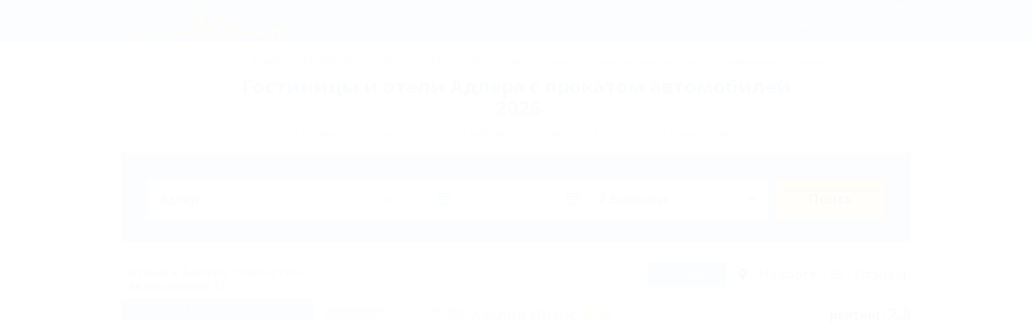

--- FILE ---
content_type: text/html; charset=UTF-8
request_url: https://otdih.nakubani.ru/adler/hotels/prokat-avto/
body_size: 155454
content:
<!DOCTYPE html><html xmlns="http://www.w3.org/1999/xhtml" class="wf-active" lang="ru"><head><meta charset="utf-8"><meta http-equiv="X-UA-Compatible" content="IE=edge"><meta name="viewport" content="width=device-width, initial-scale=1, minimum-scale=1, maximum-scale=1, user-scalable=0" ><meta http-equiv="Accept-CH" content="DPR, Viewport-Width, Width"><meta name="language" content="ru" ><meta name="keywords" content="Гостиницы и отели, Адлер, прокат автомобилей, бронирование, цены 2026"><meta name="description" property="description" content="Вся информация о Гостиницах и отелях Адлера с прокатом автомобилей. Бронирование номеров и путевок, фотографии объектов, отзывы туристов... и много другой информации об Адлере! - Отдых.на Кубани.ру"><meta name="theme-color" content="#2990cf"><meta property="og:title" content="Гостиницы и отели Адлера с прокатом автомобилей&amp;nbsp;2026"><meta property="og:description" content="Вся информация о Гостиницах и отелях Адлера с прокатом автомобилей. Бронирование номеров и путевок, фотографии объектов, отзывы туристов... и много другой информации об Адлере! - Отдых.на Кубани.ру"><meta property="og:type" content="website"><meta property="og:url" content="https://otdih.nakubani.ru/adler/hotels/prokat-avto/"><meta property="og:image" content="https://otdih.nakubani.ru/m/big/5f7c843c64449320322a7258/" ><meta property="og:image" content="https://otdih.nakubani.ru/m/big/5d42a2f5f83eb460835e893d/" ><meta property="og:image" content="https://otdih.nakubani.ru/m/big/5cff75e5a593ad0a396b965a/" ><meta property="og:image" content="https://otdih.nakubani.ru/static/images/onk/big-logo.png"><meta property="og:site_name" content="Отдых.на Кубани.ру"><meta property="og:locale" content="ru_RU"> <meta name="yandex-verification" content="27f6d5dd946478ac" /> <link rel="preload" href="/build.js?bust=1761335981044" as="script"><link rel="icon" href="/favicon.ico?bust=1761335981044" type="image/svg+xml" ><link rel="apple-touch-icon" href="/img/touch-icon-onk.png?bust=1761335981044" type="image/png" ><link rel="canonical" href="https://otdih.nakubani.ru/adler/hotels/prokat-avto/"><!--[if lt IE 9]><script src="https://oss.maxcdn.com/html5shiv/3.7.2/html5shiv.min.js"></script><script src="https://oss.maxcdn.com/respond/1.4.2/respond.min.js"></script><![endif]--><style type="text/css">
/*<![CDATA[*/
.js-delete{}.control-link .fa{font-family:"Open Sans",Arial,Helvetica,"Nimbus Sans L","Liberation Sans",FreeSans,sans-serif;font-style:normal}.autocomplete{width:100%;position:relative}.autocomplete-modal{position:absolute;top:100%;left:0px;right:0px;transition:opacity .3s;background-color:#fff;opacity:1;z-index:50;box-shadow:0 2px 6px 1px rgba(0,0,0,0.3)}@media (max-width: 767px){.autocomplete-modal{position:static;box-shadow:none}}.autocomplete-modal-empty{color:#666;padding:15px;text-align:center;font-size:16px}.autocomplete-modal-item{color:#666 !important;cursor:pointer;padding:5px 30px;display:block;text-decoration:none !important}.autocomplete-modal-item:hover,.autocomplete-modal-item:first-child{background:#e8f9ff}.autocomplete-modal-item:not(:last-child){border-bottom:1px dashed #e9e9e9}.autocomplete-modal-item__title{text-align:center;font-weight:700;font-size:14px}.autocomplete-modal-item__title--link{color:#2594cc !important;margin-right:5px}.autocomplete-modal-item__title--link:hover{text-decoration:underline}.autocomplete-modal-item__type{text-align:center;font-size:11px}.autocomplete-modal-item--link{display:-ms-flexbox;display:flex;-ms-flex-wrap:wrap;flex-wrap:wrap;-ms-flex-pack:center;justify-content:center;padding:11px 30px}.autocomplete-modal-item--empty{padding:11px 30px}.autocomplete .autocomplete__input{padding:16px 20px;width:100%;border:2px solid #ade0f4;border-radius:3px}.autocomplete .autocomplete__input.error{border-color:#e7322b}.autocomplete__input-modal{padding:16px 20px;width:100%;border:2px solid #ade0f4;border-radius:3px}@media (max-width: 767px){.autocomplete__input-modal-wrap{padding:9px;background-color:#0b7bc5}}@media (max-width: 767px){.autocomplete__input-modal{width:100%;border-radius:3px !important;padding:10px;border:1px solid #888}}.autocomplete__input-modal.error{border-color:#e7322b}

/*]]>*/
</style>
<style type="text/css">
/*<![CDATA[*/
.js-delete{}.control-link .fa{font-family:"Open Sans",Arial,Helvetica,"Nimbus Sans L","Liberation Sans",FreeSans,sans-serif;font-style:normal}.datepicker{font-size:16px}@media (min-width: 768px){.datepicker{position:relative;z-index:21}}@media (max-width: 992px){.datepicker{width:100%}}.datepicker__inputs-wrap{display:-ms-flexbox;display:flex}.datepicker__input{width:100%;border:1px solid #e4e4e4;color:#333;font-size:12px;padding:15px;font-weight:700;text-transform:uppercase;outline:none;cursor:pointer}.datepicker__input-wrap{width:100%;position:relative}.datepicker__input-wrap.active{z-index:1}.datepicker__input-wrap.inactive input{background-color:#e9e9e9;color:rgba(51,51,51,0.5)}.datepicker__input-label{position:absolute;pointer-events:none;color:#9b9b9b;text-transform:uppercase;z-index:1;font-size:11px;left:20px;font-weight:600;top:9px}@media (max-width: 767px){.datepicker__input-label{top:7px}}.opacity-enter-active{transition:opacity .3s}.opacity-leave-active{transition:opacity .2s}.opacity-enter,.opacity-leave-to{opacity:0}

/*]]>*/
</style>
<style type="text/css">
/*<![CDATA[*/
.js-delete{}.control-link .fa{font-family:"Open Sans",Arial,Helvetica,"Nimbus Sans L","Liberation Sans",FreeSans,sans-serif;font-style:normal}.people{position:relative;width:100%}.people.active{z-index:22}@media (max-width: 767px){.people.active{z-index:10000}}.people .people__input{display:block;width:100%;border:0;padding:0 15px;height:48px;line-height:48px;cursor:pointer}.people .people__input-wrap{position:relative}.people .people__input-wrap:after{display:block;content:"\25BC";position:absolute;width:16px;speak:none;font-size:16px;height:18px;color:#0b7bc5;cursor:pointer;transform:scale(1, 0.5) translateY(-100%);top:50%;right:10px;pointer-events:none}.people .people__input.active{outline:3px solid #0b7bc5 !important;outline-offset:unset}@media (max-width: 767px){.people .people__input.active{outline:none !important;border-color:#0b7bc5}}.people .people__input.disabled{background-color:#e9e9e9}

/*]]>*/
</style>
<style type="text/css">
/*<![CDATA[*/
.js-delete{}.control-link .fa{font-family:"Open Sans",Arial,Helvetica,"Nimbus Sans L","Liberation Sans",FreeSans,sans-serif;font-style:normal}.people__modal{position:absolute;margin-top:4px;top:100%;left:0;right:0;background-color:#fff;z-index:5;box-shadow:0 2px 6px 1px rgba(0,0,0,0.3);outline:none;font-size:14px;min-width:180px}.people__modal-buttons-wrap{padding:12px;display:-ms-flexbox;display:flex;-ms-flex-align:center;align-items:center;-ms-flex-pack:justify;justify-content:space-between}.people__modal-buttons-wrap.years{background-color:rgba(61,141,200,0.1)}.people__modal-buttons-wrap:not(:last-child){border-bottom:1px solid #e7e7e7}.people__modal-buttons{display:-ms-flexbox;display:flex;-ms-flex-pack:center;justify-content:center;-ms-flex-align:center;align-items:center;background-color:rgba(61,141,200,0.1);padding:3px}.people__modal-buttons-label{cursor:default}.people__modal-button{color:#fff;width:20px;max-width:20px;height:20px;background-color:#3d8dc8;font-size:12px;line-height:18px;cursor:pointer;display:-ms-flexbox;display:flex;-ms-flex-align:center;align-items:center;-ms-flex-pack:center;justify-content:center;border:0;outline:none !important}.people__modal-count{width:30px;font-size:16px;text-align:center;color:#3d8dc8}

/*]]>*/
</style>
<style type="text/css">
/*<![CDATA[*/
.js-delete{}.control-link .fa{font-family:"Open Sans",Arial,Helvetica,"Nimbus Sans L","Liberation Sans",FreeSans,sans-serif;font-style:normal}.people__modal-mobile-buttons-wrap{padding:12px;display:-ms-flexbox;display:flex;-ms-flex-align:center;align-items:center;-ms-flex-pack:justify;justify-content:space-between;position:relative}.people__modal-mobile-buttons-wrap.years{background-color:rgba(61,141,200,0.1);padding:20px 12px}.people__modal-mobile-buttons-wrap:not(:last-child){border-bottom:1px solid #e7e7e7}.people__modal-mobile-buttons{display:-ms-flexbox;display:flex;-ms-flex-pack:center;justify-content:center;-ms-flex-align:center;align-items:center;background-color:rgba(61,141,200,0.1);padding:3px}.people__modal-mobile-buttons-label{cursor:default}.people__modal-mobile-button{color:#fff;width:45px;height:45px;background-color:#3d8dc8;line-height:18px;cursor:pointer;display:-ms-flexbox;display:flex;-ms-flex-align:center;align-items:center;-ms-flex-pack:center;justify-content:center;border:0;outline:none !important}.people__modal-mobile-count{width:50px;text-align:center;color:#3d8dc8;font-size:24px}.people__modal-mobile-select{position:absolute;top:0;left:0;right:0;bottom:0;width:100%;opacity:0;background:none;border:none;appearance:none;-webkit-appearance:none;-moz-appearance:none;font-size:25px;text-align:center;outline:none !important}.people__modal-mobile-select-label{font-size:24px;color:#3d8dc8}.people__modal-mobile-select-wrap{display:-ms-flexbox;display:flex;-ms-flex-align:center;align-items:center}.people__modal-mobile-select-icon{color:#3d8dc8;font-size:12px;margin-right:7px;margin-left:20px}

/*]]>*/
</style>
<style type="text/css">
/*<![CDATA[*/
.js-delete{}.control-link .fa{font-family:"Open Sans",Arial,Helvetica,"Nimbus Sans L","Liberation Sans",FreeSans,sans-serif;font-style:normal}.unknown-dates__label{color:#fff;font-size:14px;cursor:pointer}.unknown-dates__label:before{overflow:hidden;width:20px;min-width:20px;height:20px;content:"";border:2px solid #ade0f4;display:inline-block;vertical-align:middle;background-image:url(/static/images/icon-checkbox-active.png);background-color:#fff;background-position:-20px;margin-right:5px;background-repeat:no-repeat;border-radius:3px}.unknown-dates__label.active:before{background-position:50% 50%}

/*]]>*/
</style>
<style type="text/css">
/*<![CDATA[*/
.js-delete{}.control-link .fa{font-family:"Open Sans",Arial,Helvetica,"Nimbus Sans L","Liberation Sans",FreeSans,sans-serif;font-style:normal}[v-cloak]{display:none !important}#search-form-geo{margin:10px 0 5px}.search-form{background-color:#3f9fd8;padding:30px 30px 27px;color:#363636}@media (max-width: 767px){.search-form{padding:30px 15px 15px;display:none}}.search-form.show{display:block}.search-form .datepicker{width:47.66%}@media (max-width: 767px){.search-form .datepicker{width:100%}}@media (min-width: 992px){.search-form__left{padding-right:3px !important}}@media (min-width: 992px){.search-form__right{padding-left:3px !important}}.search-form .search-form__input{display:block;width:100%;padding:0 15px;height:48px;line-height:48px;border:0;border-right:1px solid #e2e2e2;cursor:pointer}.search-form .search-form__input-container{display:-ms-flexbox;display:flex}@media (min-width: 768px){.search-form .search-form__input-container{border:3px solid #ade0f4}}@media (max-width: 992px){.search-form .search-form__input-container{margin-bottom:23px}}@media (max-width: 767px){.search-form .search-form__input-container{-ms-flex-direction:column;flex-direction:column}}.search-form .search-form__input-wrap{cursor:pointer;position:relative}@media (max-width: 767px){.search-form .search-form__input-wrap{margin-bottom:23px}}@media (max-width: 767px){.search-form .search-form__input{border:3px solid #ade0f4}}.search-form .search-form__input.disabled{background-color:#e9e9e9}.search-form .search-form__input-icon{position:absolute;pointer-events:none;top:50%;right:8px;transform:translateY(-50%);color:#0b7bc5}.search-form__button{background:#ffc622;border:3px solid #909999;color:#151515;font-weight:600;text-shadow:1px 2px 1px white;width:100%;padding:15px;font-size:18px}.search-form__button:hover{background-color:#ffdb22}.search-form .autocomplete{width:33.33%}@media (max-width: 767px){.search-form .autocomplete{margin-bottom:23px;width:100%;border:3px solid #ade0f4}}.search-form .autocomplete.active,.search-form .autocomplete.error{z-index:22}.search-form .autocomplete.active__input,.search-form .autocomplete.error__input{border-right-color:transparent !important}@media (min-width: 992px){.search-form .autocomplete-modal{width:150%;margin-top:4px}}.search-form .autocomplete__input{border:none !important;border-radius:0 !important;border-right:1px solid #e2e2e2 !important;padding:0 15px !important;height:48px;line-height:48px}.search-form .autocomplete__input-wrap.active{outline:3px solid #0b7bc5}.search-form .autocomplete__input-wrap.error{outline:3px solid #e7322b}@media (max-width: 767px){.search-form .autocomplete__input{border-right:0 !important}}.search-form .datepicker__inner{margin-top:3px}@media (max-width: 767px){.search-form .datepicker__inputs-wrap{-ms-flex-direction:column;flex-direction:column}}@media (min-width: 768px){.search-form .datepicker__input-wrap.active{outline:3px solid #0b7bc5}.search-form .datepicker__input-wrap.active .search-form__input{border-right-color:transparent}}@media (min-width: 768px){.search-form .datepicker__input-wrap.error{outline:3px solid #e7322b}}@media (max-width: 767px){.search-form .datepicker__input-wrap.error .search-form__input{border-color:#e7322b}}@media (max-width: 767px){.search-form .datepicker__input-wrap{-ms-flex-direction:column;flex-direction:column}}.search-form .people{width:33.33%}@media (max-width: 767px){.search-form .people{width:100%;border:3px solid #ade0f4}}@media (max-width: 767px){.search-form .people__input{border:3px solid #ade0f4}}.search-form .unknown-dates{margin-top:14px;display:none}.search-form-short{background-color:#f0f4f8;border:1px solid #3f9fd8;position:relative;padding:12px 44px 12px 16px;height:69px;display:-ms-flexbox;display:flex;-ms-flex-direction:column;flex-direction:column}@media (min-width: 768px){.search-form-short{display:none}}.search-form-short.hidden{display:none}.search-form-short__dates,.search-form-short__people{font-size:16px;color:#757575}.search-form-short__dates{margin-bottom:7px}.search-form-short__icon{color:#3f9fd8;position:absolute;top:50%;right:12px;font-size:20px;transform:translateY(-50%)}.search-form-short__empty-dates{font-size:15px;display:-ms-flexbox;display:flex;-ms-flex-align:center;align-items:center;margin:auto 0}.search-form-short__empty-date{width:100%;background-color:#fff;border:1px solid #ccc;padding:6px}.search-form-short__empty-date:not(:last-child){border-right:0}

/*]]>*/
</style>
<title>Адлер: Гостиницы и отели в Адлере с прокатом автомобилей - бронирование, цены 2026 - Отдых.на Кубани.ру</title><script type="text/javascript">window.metpin = function () {	}</script> <script> function addOA_show(name, container) { window['oa_shows'] = window['oa_shows'] || []; window['oa_shows'].push([name, container]); } function runOAShow() { if (window['OA_output']) { if (window['oa_shows']) { for (var i in window['oa_shows']) { OA_show(window['oa_shows'][i][0], window['oa_shows'][i][1]); } } } else { setTimeout('runOAShow()', 100); } } runOAShow(); </script> <script> function docReady(fn) { if (document.readyState === "complete" || document.readyState === "interactive") { setTimeout(fn, 1); } else { document.addEventListener("DOMContentLoaded", fn); } } </script> <script>window.yaContextCb=window.yaContextCb||[]</script> <script src="https://yandex.ru/ads/system/context.js" async></script></head><body class="onk"><style class="js-delete">.customForm-calendar,.customForm-field,.customForm-group{margin-bottom:10px}.searchList-contentBlock,.searchList-titleLink{-webkit-box-orient:vertical;-webkit-box-direction:normal}.searchList-accent,.searchList-rating,.searchList-subtitle,.searchList-title{font-style:normal;font-weight:700}*,.customForm-dateField,.customForm-datesWrap,.customForm-label,:after,:before{box-sizing:border-box}.customForm{text-align:left}.customForm-calendar{font-size:0;position:relative}.customForm-comment,.customForm-group,.customForm-input{border-radius:3px!important;border:1px solid #a9a9a9;outline:0}.customForm-field{font-size:0}.customForm-field:last-child{margin-bottom:0}.customForm-label{padding-left:0;padding-right:1em;width:33.33333%;display:inline-block;vertical-align:baseline;font-size:16px;font-size:1.33333rem;word-wrap:break-word}.customForm-label--textarea{padding-top:3px;vertical-align:top}@media (max-width:768px){.customForm-label--long{vertical-align:top}}.customForm-label--required{font-weight:600}.customForm-label--required:after{content:'*';margin-left:3px;margin-top:-3px;display:inline-block;color:#c71f16}.customForm-comment,.customForm-input{width:66.66667%;display:inline-block;vertical-align:baseline;box-sizing:border-box;font-size:16px;font-size:1.33333rem;padding:3px 6px}.customForm-comment{font-size:15px;font-size:1.25rem;vertical-align:top}.customForm-datesWrap{padding-left:1em;padding-right:1em;width:66.66667%;display:inline-block;font-size:16px;font-size:1.33333rem;font-size:0;vertical-align:baseline}.customForm-submit{padding:4px 12px;margin-right:10px;margin-bottom:10px;float:right;border:none;border-radius:3px;background-color:#ebe9ea;font-size:16px;font-size:1.33333rem;line-height:1.43}.customForm-dateField{padding-left:0;padding-right:0;width:50%;display:inline-block}.customForm-dateField,.customForm-dateField>input{vertical-align:baseline;font-size:16px;font-size:1.33333rem}.customForm-dateField>input{padding:3px 6px;width:100%;border-radius:3px}.customForm-popup{position:absolute;left:0;right:0;top:20px;font-size:14px;font-size:1.16667rem;background-color:#fff}.fa{margin-bottom:2px;display:inline-block;width:13px;height:13px;font-size:0;vertical-align:middle;background-size:contain;background-repeat:no-repeat;background-position:50%}.searchList-item,.searchList-mainInfo{margin-bottom:10px}.fa--big{width:20px;height:20px}.fa-mobile{background-image:url("data:image/svg+xml;charset=utf-8,%3Csvg width='1792' height='1792' viewBox='0 0 1792 1792' xmlns='http://www.w3.org/2000/svg' fill='%230b7bc5'%3E%3Cpath d='M976 1408q0-33-23.5-56.5T896 1328t-56.5 23.5T816 1408t23.5 56.5T896 1488t56.5-23.5T976 1408zm208-160V544q0-13-9.5-22.5T1152 512H640q-13 0-22.5 9.5T608 544v704q0 13 9.5 22.5t22.5 9.5h512q13 0 22.5-9.5t9.5-22.5zM992 400q0-16-16-16H816q-16 0-16 16t16 16h160q16 0 16-16zm288-16v1024q0 52-38 90t-90 38H640q-52 0-90-38t-38-90V384q0-52 38-90t90-38h512q52 0 90 38t38 90z'/%3E%3C/svg%3E")}.fa-star--blue{background-image:url("data:image/svg+xml;charset=utf-8,%3Csvg width='1792' height='1792' viewBox='0 0 1792 1792' xmlns='http://www.w3.org/2000/svg' fill='%232594cc'%3E%3Cpath d='M1728 647q0 22-26 48l-363 354 86 500q1 7 1 20 0 21-10.5 35.5T1385 1619q-19 0-40-12l-449-236-449 236q-22 12-40 12-21 0-31.5-14.5T365 1569q0-6 2-20l86-500L89 695q-25-27-25-48 0-37 56-46l502-73L847 73q19-41 49-41t49 41l225 455 502 73q56 9 56 46z'/%3E%3C/svg%3E")}.fa-caret-down--lightblue{background-image:url("data:image/svg+xml;charset=utf-8,%3Csvg width='1792' height='1792' viewBox='0 0 1792 1792' xmlns='http://www.w3.org/2000/svg' fill='%230b7bc5'%3E%3Cpath d='M1408 704q0 26-19 45l-448 448q-19 19-45 19t-45-19L403 749q-19-19-19-45t19-45 45-19h896q26 0 45 19t19 45z'/%3E%3C/svg%3E")}.fa-th-short{position:relative}.fa-th-short:after,.fa-th-short:before{content:'';display:block;position:absolute;left:4px;right:0;width:calc(100% - 8px);height:4px;border-bottom:1px solid #494949;border-top:1px solid #494949}.fa-th-short:before{top:6px}.fa-th-short:after{bottom:6px}.fa-th-large{background-image:url("data:image/svg+xml;charset=utf-8,%3Csvg width='1792' height='1792' viewBox='0 0 1792 1792' xmlns='http://www.w3.org/2000/svg' fill='%23494949'%3E%3Cpath d='M832 1024v384q0 52-38 90t-90 38H192q-52 0-90-38t-38-90v-384q0-52 38-90t90-38h512q52 0 90 38t38 90zm0-768v384q0 52-38 90t-90 38H192q-52 0-90-38t-38-90V256q0-52 38-90t90-38h512q52 0 90 38t38 90zm896 768v384q0 52-38 90t-90 38h-512q-52 0-90-38t-38-90v-384q0-52 38-90t90-38h512q52 0 90 38t38 90zm0-768v384q0 52-38 90t-90 38h-512q-52 0-90-38t-38-90V256q0-52 38-90t90-38h512q52 0 90 38t38 90z'/%3E%3C/svg%3E")}.fa-camera{background-image:url("data:image/svg+xml;charset=utf-8,%3Csvg width='1792' height='1792' viewBox='0 0 1792 1792' xmlns='http://www.w3.org/2000/svg' fill='%23494949'%3E%3Cpath d='M896 672q119 0 203.5 84.5T1184 960t-84.5 203.5T896 1248t-203.5-84.5T608 960t84.5-203.5T896 672zm704-416q106 0 181 75t75 181v896q0 106-75 181t-181 75H192q-106 0-181-75t-75-181V512q0-106 75-181t181-75h224l51-136q19-49 69.5-84.5T640 0h512q53 0 103.5 35.5T1325 120l51 136h224zM896 1408q185 0 316.5-131.5T1344 960t-131.5-316.5T896 512 579.5 643.5 448 960t131.5 316.5T896 1408z'/%3E%3C/svg%3E")}.fa-map-marker{background-image:url("data:image/svg+xml;charset=utf-8,%3Csvg width='1792' height='1792' viewBox='0 0 1792 1792' xmlns='http://www.w3.org/2000/svg' fill='%23494949'%3E%3Cpath d='M1152 640q0-106-75-181t-181-75-181 75-75 181 75 181 181 75 181-75 75-181zm256 0q0 109-33 179l-364 774q-16 33-47.5 52t-67.5 19-67.5-19-46.5-52L417 819q-33-70-33-179 0-212 150-362t362-150 362 150 150 362z'/%3E%3C/svg%3E")}.fa-close{background-image:url("data:image/svg+xml;charset=utf-8,%3Csvg width='1792' height='1792' viewBox='0 0 1792 1792' xmlns='http://www.w3.org/2000/svg' fill='%23494949'%3E%3Cpath d='M1490 1322q0 40-28 68l-136 136q-28 28-68 28t-68-28l-294-294-294 294q-28 28-68 28t-68-28l-136-136q-28-28-28-68t28-68l294-294-294-294q-28-28-28-68t28-68l136-136q28-28 68-28t68 28l294 294 294-294q28-28 68-28t68 28l136 136q28 28 28 68t-28 68l-294 294 294 294q28 28 28 68z'/%3E%3C/svg%3E")}.iconFavorite{z-index:4;display:inline-block;position:absolute;right:10px;top:-4px;width:12px;height:31px;background-size:cover}.searchList-inner:after,.searchList-inner:before,.searchList-item:after,.searchList-item:before{content:'';display:table;clear:both}.iconFavorite--thumbnail{top:-8px}.searchList{margin-top:12px}.searchList-item{position:relative;font-size:0;font-family:Arial}.searchList-item:after{content:"";margin-left:auto;display:block;height:4px;width:100%;background-image:url(/static/images/icon-wavy-line-gray.png);background-repeat:repeat-x}@media (min-width:768px){.searchList-item:after{width:calc(100% - 155px)}}@media (min-width:992px){.searchList-item:after{width:calc(100% - 170px)}}.searchList-mainInfo:after,.searchList-mainInfo:before{content:'';display:table;clear:both}.searchList-imageBlock{margin-right:10px;width:155px;min-height:155px;display:inline-block;float:left;position:relative;vertical-align:top;text-align:center}@media (min-width:992px){.searchList-imageBlock{width:170px;min-height:170px}}@media (max-width:415px){.searchList-imageBlock{float:none;width:100%;min-height:120px}}.searchList-contentBlock{display:-webkit-box;display:flex;flex-direction:column;-webkit-box-pack:justify;justify-content:space-between;min-height:170px}.searchList-contentInner{display:inline-block;width:100%;min-height:auto}@media (max-width:415px){.searchList-contentInner{display:block;width:100%}}.searchList-column{width:100%;display:block;vertical-align:top}.searchList-column--right{text-align:auto}@media (min-width:992px){.searchList-contentInner{min-height:none}.searchList-column{width:49%;display:inline-block}.searchList-column--right{text-align:right}}.searchList-image{width:155px;min-height:155px}@media (min-width:992px){.searchList-image{width:170px;min-height:170px}}.searchList-bookmark{position:absolute;top:0;right:12px;z-index:1}.searchList-titleLink{display:-webkit-box;display:flex;flex-direction:column;line-height:1.2;text-decoration:none}.searchList-title{margin:0;-webkit-box-ordinal-group:2;order:1;color:#2594cc;font-size:26px;font-size:2.16667rem;line-height:26px}@media (min-width:992px){.searchList-title{font-size:16px;font-size:1.33333rem;line-height:normal}}@media (max-width:415px){.searchList-image{width:100%;min-height:120px}.searchList-title{margin-bottom:10px}}.searchList-stars{margin:0;display:inline-block;vertical-align:bottom;vertical-align:text-bottom;font-size:15px;font-size:1.25rem}.searchList-stars>li{display:inline-block;vertical-align:top}.searchList-additionalServices>li>i,img{vertical-align:middle}@media (min-width:992px){.searchList-stars{font-size:11px;font-size:.91667rem}}.searchList-subtitle{-webkit-box-ordinal-group:3;order:2;color:#898989;font-size:16px;font-size:1.33333rem;line-height:21px}@media (min-width:992px){.searchList-subtitle{font-size:11px;font-size:.91667rem;line-height:normal}}.searchList-address{color:#898989;font-size:16px;font-size:1.33333rem;line-height:21px}@media (min-width:992px){.searchList-address{font-size:11px;font-size:.91667rem;line-height:normal}}@media (max-width:415px){.searchList-address,.searchList-subtitle{margin-bottom:5px}}.searchList-additionalServices{padding:0;font-size:0;margin-bottom:5px;list-style-type:none}.searchList-additionalServices>li{margin-right:10px;display:inline-block;font-size:11px;font-size:.91667rem}.searchList-roomDesc,.searchList-showRooms{margin-bottom:5px;display:inline-block;line-height:1.3;color:#2594cc;text-decoration:underline;font-size:16px;font-size:1.33333rem}@media (min-width:992px){.searchList-roomDesc,.searchList-showRooms{margin-bottom:0;font-size:12px;font-size:1rem}}@media (max-width:768px){.searchList-roomDesc,.searchList-showRooms{margin-top:10px;margin-bottom:10px}}.searchList-showRooms{text-decoration:none}.searchList-showRooms>span{text-decoration:underline}.searchList-showRooms:after{content:'';display:inline-block;width:4.9px;height:11.4px;margin-left:5px;text-decoration:none;background-size:cover;background-position:50%;background-repeat:no-repeat;background-image:url("data:image/svg+xml;charset=utf-8,%3Csvg width='1792' height='1792' viewBox='0 0 1792 1792' xmlns='http://www.w3.org/2000/svg' fill='%232594cc'%3E%3Cpath d='M1277 1299q8 19-5 35l-350 384q-10 10-23 10-14 0-24-10l-355-384q-13-16-5-35 9-19 29-19h224V32q0-14 9-23t23-9h192q14 0 23 9t9 23v1248h224q21 0 29 19z'/%3E%3C/svg%3E");-webkit-transform:translateY(2px) translateZ(0);transform:translateY(2px) translateZ(0)}.searchList-accent{padding:0;display:inline;border:none;outline:0;background:0 0;margin-bottom:7px;max-width:none;line-height:1.3;color:#0b8800;text-decoration:none;font-size:16px;font-size:1.33333rem}@media (min-width:992px){.searchList-accent{font-size:12px;font-size:1rem}}.searchList-accent--phone{margin-left:5px;display:inline-block;text-decoration:underline}.searchList-offer{margin-bottom:5px;color:#e20000;line-height:1.3;font-size:16px;font-size:1.33333rem}@media (min-width:992px){.searchList-offer{margin-bottom:0;font-size:12px;font-size:1rem}}.searchList-offer:last-of-type{margin-bottom:5px}.searchList-pill{padding:2px 9px;margin-right:5px;display:inline-block;background-color:#2594cc;color:#fff;font-size:12px;font-size:1rem;text-decoration:none;border:none}.searchList-rating{margin-top:5px;color:#494949;font-size:17px;font-size:1.41667rem}@media (min-width:992px){.searchList-rating{margin-top:0;font-size:16px;font-size:1.33333rem}}.searchList-rating>span{color:#0b7bc5;font-size:21px;font-size:1.75rem}@media (min-width:992px){.searchList-rating>span{font-size:20px;font-size:1.66667rem}}.searchList-mainButton{margin-top:5px;margin-bottom:5px;margin-left:auto;padding:5px 10px;display:inline-block;min-width:150px;background-color:#0b7bc5;border:1px solid #aaa;box-shadow:inset 0 0 0 2px #fff;border-radius:3px;font-size:14px;font-size:1.16667rem;text-align:center;color:hsla(0,0%,100%,.95);text-decoration:none}hr,img,legend{border:0}.searchList-mainButton>.searchList-mainButtonInner{display:inline-block;text-align:left;vertical-align:middle}.searchList-mainButton>.searchList-mainButtonInner>b{font-size:24px;font-size:2rem}.searchList-mainButton>.searchList-mainButtonInner:first-child{padding-top:3px;margin-right:3px;font-weight:700;font-style:normal}.searchList-showAll{margin-right:10px;margin-top:10px;display:block;position:relative;color:#0b7bc5;text-decoration:none;font-size:18px;font-size:1.5rem}@media (min-width:992px){.searchList-showAll{display:inline;margin-top:0;font-size:12px;font-size:1rem}}@media (max-width:415px){.searchList-showAll{margin:10px 0}}@media (max-width:768px){.searchList-showAll{margin:10px 0}}.searchList-showAll>span{margin-right:3px;text-decoration:underline}.searchList-showAll>span:after{content:'';position:absolute;top:5px;display:inline-block;width:11px;height:5px;margin-left:5px;text-decoration:none;background-size:cover;background-position:50%;background-repeat:no-repeat;background-image:url("data:image/svg+xml;charset=utf-8,%3Csvg width='1792' height='1792' viewBox='0 0 1792 1792' xmlns='http://www.w3.org/2000/svg' fill='%232594cc'%3E%3Cpath d='M1728 893q0 14-10 24l-384 354q-16 14-35 6-19-9-19-29v-224H32q-14 0-23-9t-9-23V800q0-14 9-23t23-9h1248V544q0-21 19-29t35 5l384 350q10 10 10 23z'/%3E%3C/svg%3E");-webkit-transform:translateZ(0);transform:translateZ(0)}@media (max-width:768px){.searchList-showAll>span:after{top:8px}body{left:0}}.searchList-workingMonths{margin-bottom:5px;min-width:127px;color:#6e6e6e;font-size:13px;font-size:1.08333rem}@media (min-width:992px){.searchList-workingMonths{margin-bottom:0;font-size:11px;font-size:.91667rem}.l-searchList-tabletElem{display:none}}.searchList-actions{font-size:12px;font-size:1rem}@media (max-width:992px){.l-searchList-desktopElem,.searchList-actions{display:none}}@media (max-width:415px){.l-searchList-tabletElem{display:none}.l-searchList-phoneElem{display:block}}@-ms-viewport{width:device-width}@media (max-width:767px){.hidden-xs{display:none!important}}html{-ms-text-size-adjust:100%;-webkit-text-size-adjust:100%}body{margin:0;background-color:#fff}section{display:block}a{background-color:transparent;text-decoration:none;color:#2594cc}b{font-weight:700}hr{box-sizing:content-box;height:0;margin-top:17px;margin-bottom:17px;border-top:1px solid #eee}button,input,textarea{color:inherit;font:inherit;margin:0;font-family:inherit;font-size:inherit;line-height:inherit}button{overflow:visible;text-transform:none}button,input[type=submit]{-webkit-appearance:button}button::-moz-focus-inner,input::-moz-focus-inner{border:0;padding:0}fieldset{border:1px solid silver;margin:0 2px;padding:.35em .625em .75em}legend{padding:0}textarea{overflow:auto;resize:none}.row{margin-left:-15px;margin-right:-15px}.row:after,.row:before{content:" ";display:table}.row:after{clear:both}.col-lg-3,.col-lg-9,.col-md-3,.col-md-9{position:relative;min-height:1px;padding-left:15px;padding-right:15px}@media (min-width:992px){.col-md-3,.col-md-9{float:left}.col-md-3{width:25%}.col-md-9{width:75%}}@media (min-width:1200px){.col-lg-3,.col-lg-9{float:left}.col-lg-3{width:25%}.col-lg-9{width:75%}}.modal{overflow:hidden;display:none;position:fixed;top:0;right:0;bottom:0;left:0;z-index:1040;-webkit-overflow-scrolling:touch;outline:0}.modal.fade .modal-dialog{-webkit-transform:translateY(-25%);transform:translateY(-25%)}.modal-dialog{position:relative;width:auto;margin:10px}.modal-content{position:relative;background-color:#fff;border:1px solid #999;border:1px solid rgba(0,0,0,.2);border-radius:6px;box-shadow:0 3px 9px rgba(0,0,0,.5);background-clip:padding-box;outline:0}.modal-header{padding:15px;border-bottom:1px solid #e5e5e5;min-height:16.43px}.modal-title{line-height:1.42857}.modal-body{position:relative;padding:15px}.modal-footer{text-align:right}.modal-footer:after,.modal-footer:before{content:" ";display:table}.modal-footer:after{clear:both}@media (min-width:768px){.modal-dialog{width:600px;margin:30px auto}.modal-content{box-shadow:0 5px 15px rgba(0,0,0,.5)}}body,html{height:100%;font-size:12px;line-height:18px;color:#666}input[type=text],textarea{-webkit-appearance:none;border-radius:0;font-size:16px;font-size:1.33333rem;background:#fff;line-height:16px;border:1px solid #bbb}ul{padding-left:0;list-style:none}.modal-title{display:block;font-weight:700;font-style:normal;color:#000;font-size:16px;font-size:1.33333rem}.form-sort_horizontal .form-sort-item,.form-sort_horizontal .form-sort-item-checkbox.form-sort-item-checkbox_inline{display:inline-block;vertical-align:middle}h4{color:#000;font-size:12px;font-size:1rem}.form-sort_horizontal--searchList{position:relative;z-index:3;margin-bottom:10px}.form-sort_horizontal--searchList:after{margin-left:auto;width:100%}.form-sort_horizontal .form-sort-item{margin-left:4px}.form-sort_horizontal .form-sort-item__name{display:inline-block;vertical-align:middle;padding-right:10px}.form-sort_horizontal .form-sort-item-checkbox{height:22px;line-height:22px;font-size:11px;font-size:.91667rem}.form-sort-column{margin-top:17px}.form-sort-column--right{display:-webkit-box;display:flex;-webkit-box-pack:center;justify-content:center;-webkit-box-align:center;align-items:center}@media (min-width:992px){.form-sort_horizontal--searchList:after{width:calc(100% - 155px);width:calc(100% - 170px)}.form-sort-column{margin-top:35px}.form-sort-column--right{-webkit-box-pack:end;justify-content:flex-end}}.form-sort-item__name{color:#666;font-size:12px;font-size:1rem}.form-sort-item-checkbox{white-space:nowrap}.form-sort-item-checkbox__text{display:block;border:1px solid #ccc;color:#494949;position:relative;padding-left:28px;padding-right:4px;text-decoration:none}.form-sort-item-checkbox__text>.fa{display:block;position:absolute;left:0;top:0;width:22px;height:22px;background-size:14px;background-position:50%;border-right:1px solid #ccc}.icon-basseyn-small,.icon-distanceToCenter-small,.icon-family-small,.icon-kondicioner-small,.icon-mouse-small,.icon-parking-small,.icon-playground-small,.icon-restik-small,.icon-seyf-small,.icon-spa-small,.icon-sport-small{display:inline-block;background-image:url(/static/images/parent_sprite.png);width:16px;height:16px}.icon-playground-small{background-position:-284px -217px}.icon-basseyn-small{background-position:-179px -273px}.icon-seyf-small{background-position:-319px 0}.icon-distanceToCenter-small{background-position:-233px -273px}.icon-distanceToSea-small{display:inline-block;background-image:url(/static/images/parent_sprite.png);background-position:-125px -273px;width:16px;height:16px}.icon-family-small{background-position:-287px -273px}.icon-kondicioner-small{background-position:-319px -108px}.icon-mouse-small{background-position:-319px -90px}.icon-parking-small{background-position:-319px -72px}.icon-restik-small{background-position:-197px -273px}.icon-spa-small{background-position:-143px -273px}.icon-sport-small{background-position:-161px -273px}.sort-items-list-preload{position:absolute;width:100%;text-align:center;z-index:150;font-weight:700}.article-l-compact-gallery{visibility:hidden;position:absolute}.article-l-compact-phone{outline:0}.article-l-header-map-wrap{margin-top:-4px;margin-bottom:-4px;margin-left:-15px;width:calc(100% + 30px);visibility:hidden;position:absolute;top:0;bottom:0;left:0;right:0;z-index:11}.article-l-header-map-wrap.preload{position:absolute}@media (min-width:768px){.article-l-header-map-wrap{margin-left:0;width:100%}}.article-l-header-map-close{display:block;position:absolute;right:10px;top:10px;padding:10px;z-index:10}.article-l-header-map{text-align:center;background:#fff}.search-form__dates_wrap{display:none;position:absolute;top:100%;z-index:200;width:100%}.form-sort_horizontal,.modal-title,body,html,input[type=text],textarea{font-family:Open Sans,Arial,Helvetica,Nimbus Sans L,Liberation Sans,FreeSans,sans-serif}.modal-title{text-align:center;max-width:80%;margin:0 auto}.modal-footer{border-top:0}.icon-distanceToSea-small-wrap{color:#069;font-weight:700;font-style:normal}.article-l-phone-wrap{padding:7px;text-align:center;position:relative;border:1px solid #0b7bc5;box-shadow:0 0 4px 1px #f6f6f6}.article-l-compact-content,.article-l-compact-rooms{visibility:hidden;position:absolute}.article-l-phone{padding:0;color:#2594cc;font-weight:700;font-style:normal;font-size:12px;font-size:1rem;border:none;background-color:transparent}.article-l-phone>span{display:inline-block;vertical-align:middle;border-bottom:1px dashed #069}@media (max-width:992px){.article-l-compact-content{margin-top:15px}}@media (min-width:992px){.article-l-compact-content .article-l-phone-block{padding-right:0;padding-top:15px;margin-bottom:7px}}.article-l-compact-info-text{margin-top:15px;font-size:12px;font-size:1rem}.article-l-compact-info-text p{margin:0}.article-l-compact-tab{padding-bottom:15px}.form-sort-item-checkbox .form-sort-item-checkbox__text.active{text-decoration:none;background:#2594cc;color:#fff;border-color:transparent}.form-sort-item-checkbox .form-sort-item-checkbox__text.active>.fa-th-short:after,.form-sort-item-checkbox .form-sort-item-checkbox__text.active>.fa-th-short:before{border-top-color:#fff;border-bottom-color:#fff}.sort-items-list-preload{top:24px}@media (min-width:992px){.modal-dialog{margin-top:120px}}.article-l-phone:before{margin-right:16px}.modal-footer{padding:0}.img-error-load{max-width:100%;min-width:auto}@media (max-width:767px){body{-webkit-font-smoothing:subpixel-antialiased!important;-webkit-backface-visibility:hidden;-moz-backface-visibility:hidden;-ms-backface-visibility:hidden;-webkit-overflow-scrolling:touch}.article-l-header-map-wrap{background:#fff}.search-form__dates_wrap{padding:6px 15px 0;position:fixed;left:0;top:0;right:0;bottom:0;width:100%;height:100%;z-index:502;background:hsla(0,0%,100%,.8)}}.display-none{display:none!important}.preload{position:relative;min-height:20px;min-width:20px}.preload:before{content:'';width:100%;height:100%;display:block!important;position:absolute;top:0;left:0;z-index:1;background-image:url(/static/images/preloader.gif);background-repeat:no-repeat;background-position:50%;background-color:hsla(0,0%,100%,.8)}.wavyLine{margin:0;height:4px;border:none;display:block;background-image:url(/static/images/icon-wavy-line-gray.png);background-repeat:repeat-x}.wavyLine--searchList{margin-top:10px;margin-bottom:18px;width:76%;float:right}@media (max-width:768px){.wavyLine--searchList{width:100%;float:none}}.close{color:#000;float:right;font-size:21px;font-weight:700;line-height:1;opacity:.2;text-shadow:0 1px 0 #fff}button.close{background:0 0;border:0 currentColor;padding:0}.modal-header .close{margin-top:-2px}.modal-header .modal-title{color:#2594cc}
.iconFavorite{display:inline-block;margin-top:-2px;border-width:14px 7px 6px;border-style:solid;border-color:#3f9fd8 #3f9fd8 transparent;-webkit-filter:drop-shadow(0px 0px 1px #fff);filter:drop-shadow(0px 0px 1px #fff);cursor:pointer;-webkit-transition:border .15s ease-out;transition:border .15s ease-out;height:auto}.iconFavorite--thumbnail{top:0px}.iconFavorite--search{position:absolute;right:10px;top:0px;z-index:1}@media (min-width: 768px){.iconFavorite:hover{display:inline-block;border-width:30px 7px 6px;border-style:solid;border-color:#ffc622 #ffc622 transparent}}.iconFavorite.active{display:inline-block;border-width:30px 7px 6px;border-style:solid;border-color:#ffc622 #ffc622 transparent}@media (min-width: 768px){.iconFavorite.active:hover{border-width:30px 7px 6px}}.list-best-container .iconFavorite{position:absolute;z-index:10}.list-best-container .iconFavorite--thumbnail{right:15px}
.control-link .fa{font-family:"Open Sans",Arial,Helvetica,"Nimbus Sans L","Liberation Sans",FreeSans,sans-serif;font-style:normal}.form-sort_horizontal.preload:before{background-color:transparent;z-index:110}.form-sort_horizontal.preload:after{display:none}.form-sort_horizontal--searchList{position:relative;z-index:3;margin-bottom:10px}.form-sort_horizontal--searchList:after{margin-left:auto;width:100%}@media (min-width: 992px){.form-sort_horizontal--searchList:after{width:calc(100% - 155px)}}@media (min-width: 992px){.form-sort_horizontal--searchList:after{width:calc(100% - 170px)}}.form-sort_horizontal .form-sort-item{display:inline-block;vertical-align:middle}.form-sort_horizontal .form-sort-item:not(:last-child){margin-right:4px}.form-sort_horizontal .form-sort-item.disabled{opacity:.8;pointer-events:none}@media (max-width: 550px){.form-sort_horizontal .form-sort-item{margin-bottom:4px}}.form-sort_horizontal .form-sort-item__name{display:inline-block;vertical-align:middle;padding-right:10px}.form-sort_horizontal .form-sort-item-checkbox{height:28px;line-height:28px;font-size:16px}.form-sort_horizontal .form-sort-item-checkbox input[type="checkbox"]{display:none}.form-sort_horizontal .form-sort-item-checkbox.form-sort-item-checkbox_inline{display:inline-block;vertical-align:middle}.form-sort-item-checkbox__text{cursor:pointer;display:block;border:1px solid #ccc;color:#494949;position:relative;padding-left:30px;padding-right:6px;text-decoration:none}.form-sort-item-checkbox__text>.fa{display:block;position:absolute;left:0;top:0;width:26px;height:28px;background-size:14px;background-position:center;border-right:1px solid #ccc}.other-list__title{font-size:22px;text-align:center;font-weight:normal;margin:30px 0;padding:0;color:#898989}@media (max-width: 767px){.other-list__title{font-size:18px}}.other-list__title span:before,.other-list__title span:after{background-color:#898989;height:1px}
.fa{margin-bottom:2px;display:inline-block;width:13px;height:13px;font-size:0;vertical-align:middle;background-size:contain;background-repeat:no-repeat;background-position:center}.fa--big{width:20px;height:20px}.fa--middle{width:15px;height:15px}.fa--small{width:10px;height:10px}.fa-info{margin-right:5px;margin-left:5px;background-image:url("data:image/svg+xml;charset=utf-8,%3Csvg width='1792' height='1792' viewBox='0 0 1792 1792' xmlns='http://www.w3.org/2000/svg' fill='%230b7bc5'%3E%3Cpath d='M1216 1344v128q0 26-19 45t-45 19H640q-26 0-45-19t-19-45v-128q0-26 19-45t45-19h64V896h-64q-26 0-45-19t-19-45V704q0-26 19-45t45-19h384q26 0 45 19t19 45v576h64q26 0 45 19t19 45zM1088 192v192q0 26-19 45t-45 19H768q-26 0-45-19t-19-45V192q0-26 19-45t45-19h256q26 0 45 19t19 45z'/%3E%3C/svg%3E")}.fa-phone{background-image:url("data:image/svg+xml;charset=utf-8,%3Csvg width='1792' height='1792' viewBox='0 0 1792 1792' xmlns='http://www.w3.org/2000/svg' fill='%230b7bc5'%3E%3Cpath d='M1600 1240q0 27-10 70.5t-21 68.5q-21 50-122 106-94 51-186 51-27 0-52.5-3.5T1151 1520t-47.5-14.5-55.5-20.5-49-18q-98-35-175-83-128-79-264.5-215.5T344 904q-48-77-83-175-3-9-18-49t-20.5-55.5T208 577t-12.5-57.5T192 467q0-92 51-186 56-101 106-122 25-11 68.5-21t70.5-10q14 0 21 3 18 6 53 76 11 19 30 54t35 63.5 31 53.5q3 4 17.5 25t21.5 35.5 7 28.5q0 20-28.5 50t-62 55-62 53-28.5 46q0 9 5 22.5t8.5 20.5 14 24 11.5 19q76 137 174 235t235 174q2 1 19 11.5t24 14 20.5 8.5 22.5 5q18 0 46-28.5t53-62 55-62 50-28.5q14 0 28.5 7t35.5 21.5 25 17.5q25 15 53.5 31t63.5 35 54 30q70 35 76 53 3 7 3 21z'/%3E%3C/svg%3E")}.fa-mobile{background-image:url("data:image/svg+xml;charset=utf-8,%3Csvg width='1792' height='1792' viewBox='0 0 1792 1792' xmlns='http://www.w3.org/2000/svg' fill='%230b7bc5'%3E%3Cpath d='M976 1408q0-33-23.5-56.5T896 1328t-56.5 23.5T816 1408t23.5 56.5T896 1488t56.5-23.5T976 1408zm208-160V544q0-13-9.5-22.5T1152 512H640q-13 0-22.5 9.5T608 544v704q0 13 9.5 22.5t22.5 9.5h512q13 0 22.5-9.5t9.5-22.5zM992 400q0-16-16-16H816q-16 0-16 16t16 16h160q16 0 16-16zm288-16v1024q0 52-38 90t-90 38H640q-52 0-90-38t-38-90V384q0-52 38-90t90-38h512q52 0 90 38t38 90z'/%3E%3C/svg%3E")}.fa-facebook{background-image:url("data:image/svg+xml;charset=utf-8,%3Csvg width='1792' height='1792' viewBox='0 0 1792 1792' xmlns='http://www.w3.org/2000/svg' fill='%235b5b5b'%3E%3Cpath d='M1343 12v264h-157q-86 0-116 36t-30 108v189h293l-39 296h-254v759H734V905H479V609h255V391q0-186 104-288.5T1115 0q147 0 228 12z'/%3E%3C/svg%3E")}.fa-facebook--white{background-image:url("data:image/svg+xml;charset=utf-8,%3Csvg width='1792' height='1792' viewBox='0 0 1792 1792' xmlns='http://www.w3.org/2000/svg' fill='%23fff'%3E%3Cpath d='M1343 12v264h-157q-86 0-116 36t-30 108v189h293l-39 296h-254v759H734V905H479V609h255V391q0-186 104-288.5T1115 0q147 0 228 12z'/%3E%3C/svg%3E")}.fa-twitter{background-image:url("data:image/svg+xml;charset=utf-8,%3Csvg width='1792' height='1792' viewBox='0 0 1792 1792' xmlns='http://www.w3.org/2000/svg' fill='%235b5b5b'%3E%3Cpath d='M1684 408q-67 98-162 167 1 14 1 42 0 130-38 259.5T1369.5 1125 1185 1335.5t-258 146-323 54.5q-271 0-496-145 35 4 78 4 225 0 401-138-105-2-188-64.5T285 1033q33 5 61 5 43 0 85-11-112-23-185.5-111.5T172 710v-4q68 38 146 41-66-44-105-115t-39-154q0-88 44-163 121 149 294.5 238.5T884 653q-8-38-8-74 0-134 94.5-228.5T1199 256q140 0 236 102 109-21 205-78-37 115-142 178 93-10 186-50z'/%3E%3C/svg%3E")}.fa-twitter--white{background-image:url("data:image/svg+xml;charset=utf-8,%3Csvg width='1792' height='1792' viewBox='0 0 1792 1792' xmlns='http://www.w3.org/2000/svg' fill='%23fff'%3E%3Cpath d='M1684 408q-67 98-162 167 1 14 1 42 0 130-38 259.5T1369.5 1125 1185 1335.5t-258 146-323 54.5q-271 0-496-145 35 4 78 4 225 0 401-138-105-2-188-64.5T285 1033q33 5 61 5 43 0 85-11-112-23-185.5-111.5T172 710v-4q68 38 146 41-66-44-105-115t-39-154q0-88 44-163 121 149 294.5 238.5T884 653q-8-38-8-74 0-134 94.5-228.5T1199 256q140 0 236 102 109-21 205-78-37 115-142 178 93-10 186-50z'/%3E%3C/svg%3E")}.fa-vk{background-image:url("data:image/svg+xml;charset=utf-8,%3Csvg width='1792' height='1792' viewBox='0 0 1792 1792' xmlns='http://www.w3.org/2000/svg' fill='%235b5b5b'%3E%3Cpath d='M1853 520q23 64-150 294-24 32-65 85-78 100-90 131-17 41 14 81 17 21 81 82h1l1 1 1 1 2 2q141 131 191 221 3 5 6.5 12.5t7 26.5-.5 34-25 27.5-59 12.5l-256 4q-24 5-56-5t-52-22l-20-12q-30-21-70-64t-68.5-77.5-61-58-56.5-15.5q-3 1-8 3.5t-17 14.5-21.5 29.5-17 52-6.5 77.5q0 15-3.5 27.5t-7.5 18.5l-4 5q-18 19-53 22H875q-71 4-146-16.5t-131.5-53-103-66T424 1338l-25-24q-10-10-27.5-30t-71.5-91-106-151T71.5 831-59 559q-6-16-6-27t3-16l4-6q15-19 57-19l274-2q12 2 23 6.5t16 8.5l5 3q16 11 24 32 20 50 46 103.5t41 81.5l16 29q29 60 56 104t48.5 68.5T590 964t34 14 27-5q2-1 5-5t12-22 13.5-47 9.5-81 0-125q-2-40-9-73t-14-46l-6-12q-25-34-85-43-13-2 5-24 17-19 38-30 53-26 239-24 82 1 135 13 20 5 33.5 13.5t20.5 24 10.5 32 3.5 45.5-1 55-2.5 70.5-1.5 82.5q0 11-1 42t-.5 48 3.5 40.5 11.5 39T1093 971q8 2 17 4t26-11 38-34.5 52-67 68-107.5q60-104 107-225 4-10 10-17.5t11-10.5l4-3 5-2.5 13-3 20-.5 288-2q39-5 64 2.5t31 16.5z'/%3E%3C/svg%3E")}.fa-vk--white{background-image:url("data:image/svg+xml;charset=utf-8,%3Csvg width='1792' height='1792' viewBox='0 0 1792 1792' xmlns='http://www.w3.org/2000/svg' fill='%23fff'%3E%3Cpath d='M1853 520q23 64-150 294-24 32-65 85-78 100-90 131-17 41 14 81 17 21 81 82h1l1 1 1 1 2 2q141 131 191 221 3 5 6.5 12.5t7 26.5-.5 34-25 27.5-59 12.5l-256 4q-24 5-56-5t-52-22l-20-12q-30-21-70-64t-68.5-77.5-61-58-56.5-15.5q-3 1-8 3.5t-17 14.5-21.5 29.5-17 52-6.5 77.5q0 15-3.5 27.5t-7.5 18.5l-4 5q-18 19-53 22H875q-71 4-146-16.5t-131.5-53-103-66T424 1338l-25-24q-10-10-27.5-30t-71.5-91-106-151T71.5 831-59 559q-6-16-6-27t3-16l4-6q15-19 57-19l274-2q12 2 23 6.5t16 8.5l5 3q16 11 24 32 20 50 46 103.5t41 81.5l16 29q29 60 56 104t48.5 68.5T590 964t34 14 27-5q2-1 5-5t12-22 13.5-47 9.5-81 0-125q-2-40-9-73t-14-46l-6-12q-25-34-85-43-13-2 5-24 17-19 38-30 53-26 239-24 82 1 135 13 20 5 33.5 13.5t20.5 24 10.5 32 3.5 45.5-1 55-2.5 70.5-1.5 82.5q0 11-1 42t-.5 48 3.5 40.5 11.5 39T1093 971q8 2 17 4t26-11 38-34.5 52-67 68-107.5q60-104 107-225 4-10 10-17.5t11-10.5l4-3 5-2.5 13-3 20-.5 288-2q39-5 64 2.5t31 16.5z'/%3E%3C/svg%3E")}.fa-odnoklassniki{background-image:url("data:image/svg+xml;charset=utf-8,%3Csvg width='1792' height='1792' viewBox='0 0 1792 1792' xmlns='http://www.w3.org/2000/svg' fill='%235b5b5b'%3E%3Cpath d='M896 907q-188 0-321-133T442 454q0-188 133-321T896 0t321 133 133 321q0 187-133 320T896 907zm0-677q-92 0-157.5 65.5T673 454q0 92 65.5 157.5T896 677t157.5-65.5T1119 454q0-93-65.5-158.5T896 230zm523 732q13 27 15 49.5t-4.5 40.5-26.5 38.5-42.5 37-61.5 41.5q-115 73-315 94l73 72 267 267q30 31 30 74t-30 73l-12 13q-31 30-74 30t-74-30q-67-68-267-268l-267 268q-31 30-74 30t-73-30l-12-13q-31-30-31-73t31-74l267-267 72-72q-203-21-317-94-39-25-61.5-41.5t-42.5-37-26.5-38.5-4.5-40.5 15-49.5q10-20 28-35t42-22 56 2 65 35q5 4 15 11t43 24.5 69 30.5 92 24 113 11q91 0 174-25.5t120-50.5l38-25q33-26 65-35t56-2 42 22 28 35z'/%3E%3C/svg%3E")}.fa-odnoklassniki--white{background-image:url("data:image/svg+xml;charset=utf-8,%3Csvg width='1792' height='1792' viewBox='0 0 1792 1792' xmlns='http://www.w3.org/2000/svg' fill='%23fff'%3E%3Cpath d='M896 907q-188 0-321-133T442 454q0-188 133-321T896 0t321 133 133 321q0 187-133 320T896 907zm0-677q-92 0-157.5 65.5T673 454q0 92 65.5 157.5T896 677t157.5-65.5T1119 454q0-93-65.5-158.5T896 230zm523 732q13 27 15 49.5t-4.5 40.5-26.5 38.5-42.5 37-61.5 41.5q-115 73-315 94l73 72 267 267q30 31 30 74t-30 73l-12 13q-31 30-74 30t-74-30q-67-68-267-268l-267 268q-31 30-74 30t-73-30l-12-13q-31-30-31-73t31-74l267-267 72-72q-203-21-317-94-39-25-61.5-41.5t-42.5-37-26.5-38.5-4.5-40.5 15-49.5q10-20 28-35t42-22 56 2 65 35q5 4 15 11t43 24.5 69 30.5 92 24 113 11q91 0 174-25.5t120-50.5l38-25q33-26 65-35t56-2 42 22 28 35z'/%3E%3C/svg%3E")}.fa-pencil{background-image:url("data:image/svg+xml;charset=utf-8,%3Csvg width='1792' height='1792' viewBox='0 0 1792 1792' xmlns='http://www.w3.org/2000/svg' fill='%23666'%3E%3Cpath d='M491 1536l91-91-235-235-91 91v107h128v128h107zm523-928q0-22-22-22-10 0-17 7l-542 542q-7 7-7 17 0 22 22 22 10 0 17-7l542-542q7-7 7-17zm-54-192l416 416-832 832H128v-416zm683 96q0 53-37 90l-166 166-416-416 166-165q36-38 90-38 53 0 91 38l235 234q37 39 37 91z'/%3E%3C/svg%3E")}.fa-trash-o{background-image:url("data:image/svg+xml;charset=utf-8,%3Csvg width='1792' height='1792' viewBox='0 0 1792 1792' xmlns='http://www.w3.org/2000/svg' fill='%23666'%3E%3Cpath d='M704 736v576q0 14-9 23t-23 9h-64q-14 0-23-9t-9-23V736q0-14 9-23t23-9h64q14 0 23 9t9 23zm256 0v576q0 14-9 23t-23 9h-64q-14 0-23-9t-9-23V736q0-14 9-23t23-9h64q14 0 23 9t9 23zm256 0v576q0 14-9 23t-23 9h-64q-14 0-23-9t-9-23V736q0-14 9-23t23-9h64q14 0 23 9t9 23zm128 724V512H448v948q0 22 7 40.5t14.5 27 10.5 8.5h832q3 0 10.5-8.5t14.5-27 7-40.5zM672 384h448l-48-117q-7-9-17-11H738q-10 2-17 11zm928 32v64q0 14-9 23t-23 9h-96v948q0 83-47 143.5t-113 60.5H480q-66 0-113-58.5T320 1464V512h-96q-14 0-23-9t-9-23v-64q0-14 9-23t23-9h309l70-167q15-37 54-63t79-26h320q40 0 79 26t54 63l70 167h309q14 0 23 9t9 23z'/%3E%3C/svg%3E")}.fa-star{background-image:url("data:image/svg+xml;charset=utf-8,%3Csvg width='1792' height='1792' viewBox='0 0 1792 1792' xmlns='http://www.w3.org/2000/svg' fill='%23666'%3E%3Cpath d='M1728 647q0 22-26 48l-363 354 86 500q1 7 1 20 0 21-10.5 35.5T1385 1619q-19 0-40-12l-449-236-449 236q-22 12-40 12-21 0-31.5-14.5T365 1569q0-6 2-20l86-500L89 695q-25-27-25-48 0-37 56-46l502-73L847 73q19-41 49-41t49 41l225 455 502 73q56 9 56 46z'/%3E%3C/svg%3E")}.fa-star--blue{background-image:url("data:image/svg+xml;charset=utf-8,%3Csvg width='1792' height='1792' viewBox='0 0 1792 1792' xmlns='http://www.w3.org/2000/svg' fill='%232594cc'%3E%3Cpath d='M1728 647q0 22-26 48l-363 354 86 500q1 7 1 20 0 21-10.5 35.5T1385 1619q-19 0-40-12l-449-236-449 236q-22 12-40 12-21 0-31.5-14.5T365 1569q0-6 2-20l86-500L89 695q-25-27-25-48 0-37 56-46l502-73L847 73q19-41 49-41t49 41l225 455 502 73q56 9 56 46z'/%3E%3C/svg%3E")}.fa-star--yellow{background-image:url("data:image/svg+xml;charset=utf-8,%3Csvg width='1792' height='1792' viewBox='0 0 1792 1792' xmlns='http://www.w3.org/2000/svg' fill='%23ffc622'%3E%3Cpath d='M1728 647q0 22-26 48l-363 354 86 500q1 7 1 20 0 21-10.5 35.5T1385 1619q-19 0-40-12l-449-236-449 236q-22 12-40 12-21 0-31.5-14.5T365 1569q0-6 2-20l86-500L89 695q-25-27-25-48 0-37 56-46l502-73L847 73q19-41 49-41t49 41l225 455 502 73q56 9 56 46z'/%3E%3C/svg%3E")}.fa-star--darkblue{background-image:url("data:image/svg+xml;charset=utf-8,%3Csvg width='1792' height='1792' viewBox='0 0 1792 1792' xmlns='http://www.w3.org/2000/svg' fill='%230b7bc5'%3E%3Cpath d='M1728 647q0 22-26 48l-363 354 86 500q1 7 1 20 0 21-10.5 35.5T1385 1619q-19 0-40-12l-449-236-449 236q-22 12-40 12-21 0-31.5-14.5T365 1569q0-6 2-20l86-500L89 695q-25-27-25-48 0-37 56-46l502-73L847 73q19-41 49-41t49 41l225 455 502 73q56 9 56 46z'/%3E%3C/svg%3E")}.fa-star-o{background-image:url("data:image/svg+xml;charset=utf-8,%3Csvg width='1792' height='1792' viewBox='0 0 1792 1792' xmlns='http://www.w3.org/2000/svg' fill='%23fff'%3E%3Cpath d='M1201 1004l306-297-422-62-189-382-189 382-422 62 306 297-73 421 378-199 377 199zm527-357q0 22-26 48l-363 354 86 500q1 7 1 20 0 50-41 50-19 0-40-12l-449-236-449 236q-22 12-40 12-21 0-31.5-14.5T365 1569q0-6 2-20l86-500L89 695q-25-27-25-48 0-37 56-46l502-73L847 73q19-41 49-41t49 41l225 455 502 73q56 9 56 46z'/%3E%3C/svg%3E")}.fa-home{background-image:url("data:image/svg+xml;charset=utf-8,%3Csvg width='1792' height='1792' viewBox='0 0 1792 1792' xmlns='http://www.w3.org/2000/svg' fill='%23fff'%3E%3Cpath d='M1472 992v480q0 26-19 45t-45 19h-384v-384H768v384H384q-26 0-45-19t-19-45V992q0-1 .5-3t.5-3l575-474 575 474q1 2 1 6zm223-69l-62 74q-8 9-21 11h-3q-13 0-21-7L896 424l-692 577q-12 8-24 7-13-2-21-11l-62-74q-8-10-7-23.5t11-21.5l719-599q32-26 76-26t76 26l244 204V288q0-14 9-23t23-9h192q14 0 23 9t9 23v408l219 182q10 8 11 21.5t-7 23.5z'/%3E%3C/svg%3E")}.fa-bar-chart{background-image:url("data:image/svg+xml;charset=utf-8,%3Csvg width='1792' height='1792' viewBox='0 0 1792 1792' xmlns='http://www.w3.org/2000/svg' fill='green'%3E%3Cpath d='M512 896v512H256V896h256zm384-512v1024H640V384h256zm1024 1152v128H-128V128H0v1408h1920zm-640-896v768h-256V640h256zm384-384v1152h-256V256h256z'/%3E%3C/svg%3E")}.fa-heart{background-image:url("data:image/svg+xml;charset=utf-8,%3Csvg width='1792' height='1792' viewBox='0 0 1792 1792' xmlns='http://www.w3.org/2000/svg' fill='%23afcae4'%3E%3Cpath d='M896 1664q-26 0-44-18l-624-602q-10-8-27.5-26T145 952.5 77 855 23.5 734 0 596q0-220 127-344t351-124q62 0 126.5 21.5t120 58T820 276t76 68q36-36 76-68t95.5-68.5 120-58T1314 128q224 0 351 124t127 344q0 221-229 450l-623 600q-18 18-44 18z'/%3E%3C/svg%3E")}.fa-caret-down{background-image:url("data:image/svg+xml;charset=utf-8,%3Csvg width='1792' height='1792' viewBox='0 0 1792 1792' xmlns='http://www.w3.org/2000/svg' fill='%23afcae4'%3E%3Cpath d='M1408 704q0 26-19 45l-448 448q-19 19-45 19t-45-19L403 749q-19-19-19-45t19-45 45-19h896q26 0 45 19t19 45z'/%3E%3C/svg%3E")}.fa-caret-down--white{background-image:url("data:image/svg+xml;charset=utf-8,%3Csvg width='1792' height='1792' viewBox='0 0 1792 1792' xmlns='http://www.w3.org/2000/svg' fill='%23fff'%3E%3Cpath d='M1408 704q0 26-19 45l-448 448q-19 19-45 19t-45-19L403 749q-19-19-19-45t19-45 45-19h896q26 0 45 19t19 45z'/%3E%3C/svg%3E")}.fa-caret-down--lightblue{background-image:url("data:image/svg+xml;charset=utf-8,%3Csvg width='1792' height='1792' viewBox='0 0 1792 1792' xmlns='http://www.w3.org/2000/svg' fill='%230b7bc5'%3E%3Cpath d='M1408 704q0 26-19 45l-448 448q-19 19-45 19t-45-19L403 749q-19-19-19-45t19-45 45-19h896q26 0 45 19t19 45z'/%3E%3C/svg%3E")}.fa-th-short{position:relative}.fa-th-short:before,.fa-th-short:after{content:'';display:block;position:absolute;left:4px;right:0;width:calc(100% - 8px);height:4px;border-bottom:1px solid #494949;border-top:1px solid #494949}.fa-th-short:before{top:9px}.fa-th-short:after{bottom:9px}.fa-th-large{background-image:url("data:image/svg+xml;charset=utf-8,%3Csvg width='1792' height='1792' viewBox='0 0 1792 1792' xmlns='http://www.w3.org/2000/svg' fill='%23494949'%3E%3Cpath d='M832 1024v384q0 52-38 90t-90 38H192q-52 0-90-38t-38-90v-384q0-52 38-90t90-38h512q52 0 90 38t38 90zm0-768v384q0 52-38 90t-90 38H192q-52 0-90-38t-38-90V256q0-52 38-90t90-38h512q52 0 90 38t38 90zm896 768v384q0 52-38 90t-90 38h-512q-52 0-90-38t-38-90v-384q0-52 38-90t90-38h512q52 0 90 38t38 90zm0-768v384q0 52-38 90t-90 38h-512q-52 0-90-38t-38-90V256q0-52 38-90t90-38h512q52 0 90 38t38 90z'/%3E%3C/svg%3E")}.fa-camera{background-image:url("data:image/svg+xml;charset=utf-8,%3Csvg width='1792' height='1792' viewBox='0 0 1792 1792' xmlns='http://www.w3.org/2000/svg' fill='%23494949'%3E%3Cpath d='M896 672q119 0 203.5 84.5T1184 960t-84.5 203.5T896 1248t-203.5-84.5T608 960t84.5-203.5T896 672zm704-416q106 0 181 75t75 181v896q0 106-75 181t-181 75H192q-106 0-181-75t-75-181V512q0-106 75-181t181-75h224l51-136q19-49 69.5-84.5T640 0h512q53 0 103.5 35.5T1325 120l51 136h224zM896 1408q185 0 316.5-131.5T1344 960t-131.5-316.5T896 512 579.5 643.5 448 960t131.5 316.5T896 1408z'/%3E%3C/svg%3E")}.fa-map-marker{background-image:url("data:image/svg+xml;charset=utf-8,%3Csvg width='1792' height='1792' viewBox='0 0 1792 1792' xmlns='http://www.w3.org/2000/svg' fill='%23494949'%3E%3Cpath d='M1152 640q0-106-75-181t-181-75-181 75-75 181 75 181 181 75 181-75 75-181zm256 0q0 109-33 179l-364 774q-16 33-47.5 52t-67.5 19-67.5-19-46.5-52L417 819q-33-70-33-179 0-212 150-362t362-150 362 150 150 362z'/%3E%3C/svg%3E")}.fa-feedback{background-image:url("data:image/svg+xml;charset=utf-8,%3Csvg width='1792' height='1792' viewBox='0 0 1792 1792' xmlns='http://www.w3.org/2000/svg' fill='%23494949'%3E%3Cpath d='M1664 1504V736q-32 36-69 66-268 206-426 338-51 43-83 67t-86.5 48.5T897 1280h-2q-48 0-102.5-24.5T706 1207t-83-67q-158-132-426-338-37-30-69-66v768q0 13 9.5 22.5t22.5 9.5h1472q13 0 22.5-9.5t9.5-22.5zm0-1051v-24.5l-.5-13-3-12.5-5.5-9-9-7.5-14-2.5H160q-13 0-22.5 9.5T128 416q0 168 147 284 193 152 401 317 6 5 35 29.5t46 37.5 44.5 31.5T852 1143t43 9h2q20 0 43-9t50.5-27.5 44.5-31.5 46-37.5 35-29.5q208-165 401-317 54-43 100.5-115.5T1664 453zm128-37v1088q0 66-47 113t-113 47H160q-66 0-113-47T0 1504V416q0-66 47-113t113-47h1472q66 0 113 47t47 113z'/%3E%3C/svg%3E")}.fa-print{background-image:url("data:image/svg+xml;charset=utf-8,%3Csvg width='1792' height='1792' viewBox='0 0 1792 1792' xmlns='http://www.w3.org/2000/svg' fill='%23494949'%3E%3Cpath d='M448 1536h896v-256H448v256zm0-640h896V512h-160q-40 0-68-28t-28-68V256H448v640zm1152 64q0-26-19-45t-45-19-45 19-19 45 19 45 45 19 45-19 19-45zm128 0v416q0 13-9.5 22.5t-22.5 9.5h-224v160q0 40-28 68t-68 28H416q-40 0-68-28t-28-68v-160H96q-13 0-22.5-9.5T64 1376V960q0-79 56.5-135.5T256 768h64V224q0-40 28-68t68-28h672q40 0 88 20t76 48l152 152q28 28 48 76t20 88v256h64q79 0 135.5 56.5T1728 960z'/%3E%3C/svg%3E")}.fa-close{background-image:url("data:image/svg+xml;charset=utf-8,%3Csvg width='1792' height='1792' viewBox='0 0 1792 1792' xmlns='http://www.w3.org/2000/svg' fill='%23494949'%3E%3Cpath d='M1490 1322q0 40-28 68l-136 136q-28 28-68 28t-68-28l-294-294-294 294q-28 28-68 28t-68-28l-136-136q-28-28-28-68t28-68l294-294-294-294q-28-28-28-68t28-68l136-136q28-28 68-28t68 28l294 294 294-294q28-28 68-28t68 28l136 136q28 28 28 68t-28 68l-294 294 294 294q28 28 28 68z'/%3E%3C/svg%3E")}.fa.auth-link{background-size:20px;background-position:center}.fa.auth-link.fa-facebook{background-image:url("data:image/svg+xml;charset=utf-8,%3Csvg width='1792' height='1792' viewBox='0 0 1792 1792' xmlns='http://www.w3.org/2000/svg' fill='%234e69a3'%3E%3Cpath d='M1343 12v264h-157q-86 0-116 36t-30 108v189h293l-39 296h-254v759H734V905H479V609h255V391q0-186 104-288.5T1115 0q147 0 228 12z'/%3E%3C/svg%3E")}.fa.auth-link.fa-vkontakte{background-image:url("data:image/svg+xml;charset=utf-8,%3Csvg width='1792' height='1792' viewBox='0 0 1792 1792' xmlns='http://www.w3.org/2000/svg' fill='%232b587b'%3E%3Cpath d='M1853 520q23 64-150 294-24 32-65 85-78 100-90 131-17 41 14 81 17 21 81 82h1l1 1 1 1 2 2q141 131 191 221 3 5 6.5 12.5t7 26.5-.5 34-25 27.5-59 12.5l-256 4q-24 5-56-5t-52-22l-20-12q-30-21-70-64t-68.5-77.5-61-58-56.5-15.5q-3 1-8 3.5t-17 14.5-21.5 29.5-17 52-6.5 77.5q0 15-3.5 27.5t-7.5 18.5l-4 5q-18 19-53 22H875q-71 4-146-16.5t-131.5-53-103-66T424 1338l-25-24q-10-10-27.5-30t-71.5-91-106-151T71.5 831-59 559q-6-16-6-27t3-16l4-6q15-19 57-19l274-2q12 2 23 6.5t16 8.5l5 3q16 11 24 32 20 50 46 103.5t41 81.5l16 29q29 60 56 104t48.5 68.5T590 964t34 14 27-5q2-1 5-5t12-22 13.5-47 9.5-81 0-125q-2-40-9-73t-14-46l-6-12q-25-34-85-43-13-2 5-24 17-19 38-30 53-26 239-24 82 1 135 13 20 5 33.5 13.5t20.5 24 10.5 32 3.5 45.5-1 55-2.5 70.5-1.5 82.5q0 11-1 42t-.5 48 3.5 40.5 11.5 39T1093 971q8 2 17 4t26-11 38-34.5 52-67 68-107.5q60-104 107-225 4-10 10-17.5t11-10.5l4-3 5-2.5 13-3 20-.5 288-2q39-5 64 2.5t31 16.5z'/%3E%3C/svg%3E")}.fa.auth-link.fa-twitter{background-image:url("data:image/svg+xml;charset=utf-8,%3Csvg width='1792' height='1792' viewBox='0 0 1792 1792' xmlns='http://www.w3.org/2000/svg' fill='%2355acea'%3E%3Cpath d='M1684 408q-67 98-162 167 1 14 1 42 0 130-38 259.5T1369.5 1125 1185 1335.5t-258 146-323 54.5q-271 0-496-145 35 4 78 4 225 0 401-138-105-2-188-64.5T285 1033q33 5 61 5 43 0 85-11-112-23-185.5-111.5T172 710v-4q68 38 146 41-66-44-105-115t-39-154q0-88 44-163 121 149 294.5 238.5T884 653q-8-38-8-74 0-134 94.5-228.5T1199 256q140 0 236 102 109-21 205-78-37 115-142 178 93-10 186-50z'/%3E%3C/svg%3E")}.fa.auth-link.fa-google_oauth{background-image:url("data:image/svg+xml;charset=utf-8,%3Csvg width='1792' height='1792' viewBox='0 0 1792 1792' xmlns='http://www.w3.org/2000/svg' fill='%23d44133'%3E%3Cpath d='M1045 905q0-26-6-64H677v132h217q-3 24-16.5 50t-37.5 53-66.5 44.5T677 1138q-99 0-169-71t-70-171 70-171 169-71q92 0 153 59l104-101Q826 512 677 512q-160 0-272 112.5T293 896t112 271.5T677 1280q165 0 266.5-105T1045 905zm345 46h109V841h-109V731h-110v110h-110v110h110v110h110V951zm274-535v960q0 119-84.5 203.5T1376 1664H416q-119 0-203.5-84.5T128 1376V416q0-119 84.5-203.5T416 128h960q119 0 203.5 84.5T1664 416z'/%3E%3C/svg%3E")}.fa.auth-link.fa-mailru{background-image:url("data:image/svg+xml;charset=utf-8,%3Csvg width='1792' height='1792' viewBox='0 0 1792 1792' xmlns='http://www.w3.org/2000/svg' fill='%2306c'%3E%3Cpath d='M1664 1504V736q-32 36-69 66-268 206-426 338-51 43-83 67t-86.5 48.5T897 1280h-2q-48 0-102.5-24.5T706 1207t-83-67q-158-132-426-338-37-30-69-66v768q0 13 9.5 22.5t22.5 9.5h1472q13 0 22.5-9.5t9.5-22.5zm0-1051v-24.5l-.5-13-3-12.5-5.5-9-9-7.5-14-2.5H160q-13 0-22.5 9.5T128 416q0 168 147 284 193 152 401 317 6 5 35 29.5t46 37.5 44.5 31.5T852 1143t43 9h2q20 0 43-9t50.5-27.5 44.5-31.5 46-37.5 35-29.5q208-165 401-317 54-43 100.5-115.5T1664 453zm128-37v1088q0 66-47 113t-113 47H160q-66 0-113-47T0 1504V416q0-66 47-113t113-47h1472q66 0 113 47t47 113z'/%3E%3C/svg%3E")}.fa.auth-link.fa-yandex_oauth{background-image:url("data:image/svg+xml;charset=utf-8,%3Csvg height='512' viewBox='0 0 512 512' width='512' xmlns='http://www.w3.org/2000/svg' fill='%23fff'%3E%3Cpath d='M0 0h512v512H0z'/%3E%3Cpath d='M345.587 56h-60.611c-59.555 0-110.063 45.333-110.063 133.337 0 52.803 24.46 91.73 68.054 110.932l-81.34 147.207c-2.662 4.805 0 8.524 4.242 8.524h37.754c3.195 0 5.32-1.064 6.384-3.718l73.905-144.546h26.581v144.546c0 1.595 1.6 3.718 3.715 3.718h32.977c3.19 0 4.254-1.59 4.254-4.252V61.333c0-3.738-2.128-5.333-5.852-5.333zm-35.094 217.61h-22.33c-35.09 0-69.114-25.609-69.114-89.605 0-66.679 31.895-93.878 64.327-93.878h27.117V273.61z' fill='%23e7322b'/%3E%3C/svg%3E")}.fa.auth-link.fa-instagram{background-image:url("data:image/svg+xml;charset=utf-8,%3Csvg height='512pt' viewBox='0 0 512 512' width='512pt' xmlns='http://www.w3.org/2000/svg'%3E%3ClinearGradient id='a' gradientUnits='userSpaceOnUse' x1='42.966' x2='469.034' y1='469.03' y2='42.962'%3E%3Cstop offset='0' stop-color='%23ffd600'/%3E%3Cstop offset='.5' stop-color='%23ff0100'/%3E%3Cstop offset='1' stop-color='%23d800b9'/%3E%3C/linearGradient%3E%3ClinearGradient id='b' gradientUnits='userSpaceOnUse' x1='163.043' x2='348.954' y1='348.954' y2='163.043'%3E%3Cstop offset='0' stop-color='%23ff6400'/%3E%3Cstop offset='.5' stop-color='%23ff0100'/%3E%3Cstop offset='1' stop-color='%23fd0056'/%3E%3C/linearGradient%3E%3ClinearGradient id='c' gradientUnits='userSpaceOnUse' x1='370.929' x2='414.373' y1='141.068' y2='97.624'%3E%3Cstop offset='0' stop-color='%23f30072'/%3E%3Cstop offset='1' stop-color='%23e50097'/%3E%3C/linearGradient%3E%3Cpath d='M510.46 150.453c-1.245-27.25-5.573-45.86-11.901-62.14a125.466 125.466 0 0 0-29.528-45.344 125.503 125.503 0 0 0-45.344-29.535c-16.285-6.325-34.89-10.649-62.14-11.887C334.247.297 325.523 0 256 0s-78.246.297-105.547 1.54c-27.25 1.245-45.855 5.573-62.14 11.901A125.466 125.466 0 0 0 42.968 42.97a125.488 125.488 0 0 0-29.535 45.34c-6.325 16.285-10.649 34.894-11.887 62.14C.297 177.754 0 186.473 0 255.996c0 69.527.297 78.25 1.547 105.55 1.242 27.247 5.57 45.856 11.898 62.142a125.451 125.451 0 0 0 29.528 45.34 125.433 125.433 0 0 0 45.343 29.527c16.282 6.332 34.891 10.656 62.141 11.902 27.305 1.246 36.023 1.54 105.547 1.54 69.523 0 78.246-.294 105.547-1.54 27.25-1.246 45.855-5.57 62.14-11.902a130.879 130.879 0 0 0 74.868-74.868c6.332-16.285 10.656-34.894 11.902-62.14C511.703 334.242 512 325.523 512 256c0-69.527-.297-78.246-1.54-105.547zM464.38 359.45c-1.137 24.961-5.309 38.516-8.813 47.535a84.775 84.775 0 0 1-48.586 48.586c-9.02 3.504-22.574 7.676-47.535 8.813-26.988 1.234-35.086 1.492-103.445 1.492-68.363 0-76.457-.258-103.45-1.492-24.956-1.137-38.51-5.309-47.534-8.813a79.336 79.336 0 0 1-29.434-19.152 79.305 79.305 0 0 1-19.152-29.434c-3.504-9.02-7.676-22.574-8.813-47.535-1.23-26.992-1.492-35.09-1.492-103.445 0-68.36.262-76.453 1.492-103.45 1.14-24.96 5.309-38.515 8.813-47.534a79.367 79.367 0 0 1 19.152-29.438 79.261 79.261 0 0 1 29.438-19.148c9.02-3.508 22.574-7.676 47.535-8.817 26.992-1.23 35.09-1.492 103.445-1.492h-.004c68.356 0 76.453.262 103.45 1.496 24.96 1.137 38.511 5.309 47.534 8.813a79.375 79.375 0 0 1 29.434 19.148 79.261 79.261 0 0 1 19.149 29.438c3.507 9.02 7.68 22.574 8.816 47.535 1.23 26.992 1.492 35.09 1.492 103.445 0 68.36-.258 76.453-1.492 103.45zm0 0' fill='url(%23a)'/%3E%3Cpath d='M255.996 124.54c-72.601 0-131.457 58.858-131.457 131.46s58.856 131.457 131.457 131.457c72.606 0 131.461-58.855 131.461-131.457s-58.855-131.46-131.46-131.46zm0 216.792c-47.125-.004-85.332-38.207-85.328-85.336 0-47.125 38.203-85.332 85.332-85.332 47.129.004 85.332 38.207 85.332 85.332 0 47.129-38.207 85.336-85.336 85.336zm0 0' fill='url(%23b)'/%3E%3Cpath d='M423.371 119.348c0 16.965-13.754 30.718-30.719 30.718-16.968 0-30.722-13.754-30.722-30.718 0-16.97 13.754-30.723 30.722-30.723 16.965 0 30.72 13.754 30.72 30.723zm0 0' fill='url(%23c)'/%3E%3C/svg%3E")}
.searchList-mainButtonInner--more.first-child{padding:9px 0 !important;font-size:17px;margin-right:3px;font-weight:bold}
.icon-photo-black, img{vertical-align:middle}@-ms-viewport{width:device-width}html{-ms-text-size-adjust:100%;-webkit-text-size-adjust:100%}body{margin:0;background-color:#fff}.dropdown-link, a{background-color:transparent}a{text-decoration:none;color:#2594cc}img{border:0}button{color:inherit;font:inherit;margin:0;overflow:visible;text-transform:none;-webkit-appearance:button;font-family:inherit;font-size:inherit;line-height:inherit}.article-info-list__title, .h2{font-weight:700;font-style:normal}button::-moz-focus-inner{border:0;padding:0}*, :after, :before{box-sizing:border-box}.img-responsive{display:block;height:auto;max-width:100%!important}.row{margin-left:-15px;margin-right:-15px}.row:after, .row:before{content:" ";display:table}.row:after{clear:both}.col-lg-10, .col-lg-2, .col-md-4, .col-md-8, .col-sm-12, .col-sm-4, .col-sm-8, .col-xs-5, .col-xs-7{position:relative;min-height:1px;padding-left:15px;padding-right:15px}.col-xs-5, .col-xs-7{float:left}.col-xs-5{width:41.66667%}.col-xs-7{width:58.33333%}@media (min-width:768px){.col-sm-12, .col-sm-4, .col-sm-8{float:left}.col-sm-4{width:33.33333%}.col-sm-8{width:66.66667%}.col-sm-12{width:100%}}@media (min-width:992px){.col-md-4, .col-md-8{float:left}.col-md-4{width:33.33333%}.col-md-8{width:66.66667%}}@media (min-width:1200px){.col-lg-10, .col-lg-2{float:left}.col-lg-2{width:16.66667%}.col-lg-10{width:83.33333%}}body, html{height:100%;font-size:12px;line-height:18px;color:#666}@media (max-width:768px){body{overflow-x:hidden;left:0}}ul{padding-left:0;list-style:none}.h2{display:block;color:#000;font-size:16px;font-size:1.33333rem}.icon-distanceToCenter-small, .icon-photo-black{display:inline-block;background-image:url(/static/images/parent_sprite.png)}.icon-distanceToCenter-small{width:16px;height:16px;background-position:-233px -273px}.icon-photo-black{background-position:-319px -242px;width:13px;height:10px}.sort-items-list-preload{position:absolute;width:100%;text-align:center;z-index:150;font-weight:700}.article-l-common{margin-bottom:0}.article-l-common:after{content:"";display:block;background-image:url(/static/images/icon-wavy-line-gray.png);background-repeat:repeat-x;height:4px;margin-bottom:21px;margin-top:19px}.article-l-common-content__title, .article-l-detail-content__title{position:relative;color:#069;margin-top:12px;margin-bottom:0;font-size:16px;font-size:1.33333rem}.article-l-common-content__title a{position:relative;display:block}.article-l-common-content__title .article-l-detail-content__title-link-wrap{padding-left:30px}.article-l-common-content__title .article-l-detail-content__title-link-wrap>a{display:inline-block;vertical-align:top}.article-l-common-content__title .article-l-detail-content__title-link-wrap>a>.article-l-detail-content__title{display:table-header-group;color:#2594cc;font-weight:700;font-style:normal;font-size:14px;font-size:1.16667rem}.article-l-common-content__title .article-l-detail-content__title-link-wrap>a>.article-l-detail-content__type{display:table-footer-group;font-size:12px;font-size:1rem}.article-l-common-content__title .article-l-detail-content__title-link-wrap.no-padding{padding-left:0}.article-l-detail-content__type{font-weight:700;color:#888;display:block;padding-left:30px}.article-l-common-header-media{margin-bottom:19px}.article-common-header-media-thumbnail-wrap{border:1px solid #d3d4d8;padding:5px}.article-common-header-thumbnail__img{width:100%;height:auto}.article-l-common-content{margin-bottom:17px}.article-l-common-content p{margin:0}.article-l-common-content__title{margin-top:0;display:inline-block;vertical-align:top;margin-right:22px}.article-l-common-content__title:before{display:none}.article-l-common-header-content__icons{display:inline-block}.article-l-common-header-content__icons>li{display:inline}.article-l-common-header-content__icons>li>i{margin-right:10px}.article-l-common-header-content-info{margin-top:10px;margin-bottom:10px;font-size:12px;font-size:1rem;line-height:18px}.article-l-common-header-content-info>li{margin-top:4px;margin-bottom:4px}.list-additional-advantages{padding-left:0;list-style-type:none;color:#666;font-size:11px;font-size:.91667rem}.list-additional-advantages li{display:inline-block;margin-right:10px;line-height:22px}.list-additional-advantages i{position:relative;top:-1px;display:inline-block;vertical-align:middle}.dropdown-link{padding:0;border:none}.article-info-list__title, .h2, body, html{font-family:Open Sans,Arial,Helvetica,Nimbus Sans L,Liberation Sans,FreeSans,sans-serif}.article-l-detail-content__title-link-wrap{display:inline-block;vertical-align:top}.sort-items-list-preload{top:24px}@media (max-width:767px){body{-webkit-font-smoothing:subpixel-antialiased!important;-webkit-backface-visibility:hidden;-moz-backface-visibility:hidden;-ms-backface-visibility:hidden;-webkit-overflow-scrolling:touch}}.display-none{display:none!important}.article-info-list{padding-left:0;margin-top:20px;margin-bottom:20px}.article-info-list__title{color:#444}.searchList{margin-top:12px}.searchList-inner:after, .searchList-inner:before{content:'';display:table;clear:both}.article-l-common-content__title{display:inline-block!important}
.control-link .fa{font-family:"Open Sans",Arial,Helvetica,"Nimbus Sans L","Liberation Sans",FreeSans,sans-serif;font-style:normal}.searchList{margin-top:12px;position:relative}.searchList-inner:after,.searchList-inner:before{content:'';display:table;clear:both}.searchList-item{margin-bottom:10px;position:relative;font-size:0;font-family:Arial}.searchList-item:after,.searchList-item:before{content:'';display:table;clear:both}.searchList-item--highLight .searchList-mainInfo{padding-top:5px;padding-right:15px;background:#fff7e3}@media (max-width: 550px){.searchList-item{padding-bottom:54px}}.searchList-item--balloon{width:300px}.searchList-item__quarantine{position:absolute;left:0;right:0;bottom:0;padding:5px;font-size:14px;color:#ffff;background-color:rgba(250,6,6,0.75)}@media (max-width: 767px){.searchList-item__quarantine{font-size:12px}}.searchList-contentInfo:after,.searchList-contentInfo:before{content:'';display:table;clear:both}.searchList-mainInfo{margin-bottom:10px}.searchList-mainInfo:after,.searchList-mainInfo:before{content:'';display:table;clear:both}.searchList-imageBlock{margin-right:10px;width:155px;min-height:155px;float:left;position:relative;vertical-align:top;text-align:center;display:-webkit-box;display:flex;-webkit-box-orient:vertical;-webkit-box-direction:normal;flex-direction:column;cursor:pointer}@media (max-width: 550px){.searchList-imageBlock{float:none;margin-bottom:3px}}@media (min-width: 992px){.searchList-imageBlock{width:170px;min-height:170px}}@media (max-width: 550px){.searchList-imageBlock{width:100%;min-height:120px}}.searchList-imageBlock img{max-width:100%;-o-object-fit:cover;object-fit:cover}.searchList-imageBlock img.img-error-load{-o-object-fit:contain;object-fit:contain}.searchList-imageBlock .gallery-adaptive{height:auto;min-height:155px}@media (max-width: 550px){.searchList-imageBlock .gallery-adaptive{height:250px}}.searchList-contentBlock{display:-webkit-box;display:flex;-webkit-box-orient:vertical;-webkit-box-direction:normal;flex-direction:column;-webkit-box-pack:justify;justify-content:space-between;min-height:170px}@media (max-width: 550px){.searchList-contentBlock{min-height:auto}}.searchList-contentInner{display:inline-block;width:100%;min-height:auto}@media (min-width: 992px){.searchList-contentInner{min-height:none}}@media (max-width: 550px){.searchList-contentInner{display:block;width:100%}}.searchList-column{width:100%;display:block;vertical-align:top}@media (min-width: 992px){.searchList-column{display:inline-block}}.searchList-column--right{margin-left:auto;width:auto;text-align:initial}@media (min-width: 992px){.searchList-column--right{text-align:right}}@media (max-width: 550px){.searchList-column--right{width:auto}}.searchList-column--left{width:70%}@media (max-width: 992px){.searchList-column--left{width:64%;padding-right:5px}}@media (max-width: 550px){.searchList-column--left{width:auto;padding-right:0}}.searchList-image-wrap{position:relative;-webkit-box-flex:1;flex:1 1 auto}.searchList-image{width:155px;min-height:155px}@media (min-width: 992px){.searchList-image{width:170px;min-height:170px}}@media (max-width: 550px){.searchList-image{width:100%;min-height:120px}.searchList-image[src*="defaultErrorImage"]{width:50%}}.searchList-discount{padding:4px 6px;position:absolute;top:4px;left:5px;background-color:#e20000;color:#fff;font-size:18px;font-size:1.5rem;letter-spacing:.9px;line-height:21px}.searchList-bookmark{position:absolute;top:0;right:12px;z-index:1}.searchList-titleLink{display:-webkit-box;display:flex;-webkit-box-orient:vertical;-webkit-box-direction:normal;flex-direction:column;line-height:1.2;text-decoration:none}.searchList-titleLink:hover,.searchList-titleLink:focus{text-decoration:none}.searchList-title{margin:0 0 -1px;-webkit-box-ordinal-group:2;order:1;color:#2594cc;font-weight:700;font-style:normal;font-size:21px;line-height:normal}@media (min-width: 992px){.searchList-title{font-size:19px}}.searchList-title:hover,.searchList-title:focus{text-decoration:underline}.searchList-stars{margin:0;display:inline-block;vertical-align:bottom;vertical-align:text-bottom;font-size:15px;font-size:1.25rem}.searchList-stars>li{display:inline-block;vertical-align:top}.searchList-stars i{width:18px;height:18px}@media (min-width: 992px){.searchList-stars{font-size:11px;font-size:.91667rem}}.searchList-subtitle{-webkit-box-ordinal-group:3;order:2;line-height:1.2;color:#898989;font-size:16px;font-size:1.33333rem;line-height:21px;font-weight:700;font-style:normal}@media (min-width: 992px){.searchList-subtitle{font-size:14px;line-height:normal}}@media (max-width: 992px){.searchList-subtitle{font-size:14px;line-height:normal}}.searchList-address{line-height:1.2;color:#898989;font-size:16px;font-size:1.33333rem;line-height:21px}@media (min-width: 992px){.searchList-address{font-size:14px;line-height:normal}}@media (max-width: 992px){.searchList-address{font-size:14px;line-height:normal}}.searchList-additionalServices{padding:0;font-size:0;margin-bottom:5px;list-style-type:none;display:-webkit-box;display:flex;-webkit-box-align:center;align-items:center;flex-wrap:wrap}.searchList-additionalServices>li{margin:2px 8px 0 0;font-size:11px;font-size:.91667rem;display:-webkit-box;display:flex;-webkit-box-align:center;align-items:center}.searchList-roomDesc,.searchList-showRooms{margin-bottom:5px;display:inline-block;line-height:1.3;color:#2594cc;text-decoration:underline;font-size:16px;font-size:1.33333rem}@media (min-width: 992px){.searchList-roomDesc,.searchList-showRooms{margin-bottom:0;font-size:12px;font-size:1rem}}@media (max-width: 767px){.searchList-roomDesc,.searchList-showRooms{margin:0}}.searchList-showRooms{text-decoration:none}.searchList-showRooms:hover,.searchList-showRooms:focus{text-decoration:none}.searchList-showRooms>span{text-decoration:underline}.searchList-showRooms:after{content:'';display:inline-block;width:4.9px;height:11.4px;margin-left:5px;text-decoration:none;background-size:cover;background-position:50%;background-repeat:no-repeat;background-image:url("data:image/svg+xml;charset=utf-8,%3Csvg width='1792' height='1792' viewBox='0 0 1792 1792' xmlns='http://www.w3.org/2000/svg' fill='%232594cc'%3E%3Cpath d='M1277 1299q8 19-5 35l-350 384q-10 10-23 10-14 0-24-10l-355-384q-13-16-5-35 9-19 29-19h224V32q0-14 9-23t23-9h192q14 0 23 9t9 23v1248h224q21 0 29 19z'/%3E%3C/svg%3E");-webkit-transform:translateY(2px) translateZ(0);transform:translateY(2px) translateZ(0)}.searchList-showRooms.active{color:#2594cc}.searchList-showRooms.active:after{background-image:url("data:image/svg+xml;charset=utf-8,%3Csvg width='1792' height='1792' viewBox='0 0 1792 1792' xmlns='http://www.w3.org/2000/svg' fill='%232594cc'%3E%3Cpath d='M1277 493q-9 19-29 19h-224v1248q0 14-9 23t-23 9H800q-14 0-23-9t-9-23V512H544q-21 0-29-19t5-35L870 74q10-10 23-10 14 0 24 10l355 384q13 16 5 35z'/%3E%3C/svg%3E")}.searchList-accent{padding:0;display:inline;border:none;outline:none;background:none;font-size:inherit;text-decoration:underline;margin-bottom:7px;max-width:none;line-height:1.3;color:#0b8800;text-decoration:none;font-weight:700;font-style:normal;font-size:16px;font-size:1.33333rem}.searchList-accent:hover,.searchList-accent:focus{color:#0b8800}.searchList-accent:focus{border-bottom:none}@media (min-width: 992px){.searchList-accent{font-size:12px;font-size:1rem}}.searchList-accent--notImportant{margin-bottom:0;font-weight:normal}.searchList-accent--notImportant:hover,.searchList-accent--notImportant:focus{margin-bottom:0;border-bottom:none}.searchList-accent--phone{margin-left:5px;display:inline-block;text-decoration:underline}.searchList-mealType{margin-bottom:5px;color:#0b8800;font-size:16px;font-size:1.33333rem;font-weight:700;font-style:normal}@media (min-width: 992px){.searchList-mealType{margin-bottom:0;font-size:12px;font-size:1rem}}@media (max-width: 550px){.searchList-mealType{margin-bottom:0}}.searchList-bookingCard{margin-left:3px;margin-bottom:-5px;width:30px;height:18px}.searchList-offer{margin-bottom:5px;color:#e20000;line-height:1.3;cursor:pointer;font-size:16px;font-size:1.33333rem}@media (min-width: 992px){.searchList-offer{margin-bottom:0;font-size:13px}}.searchList-offer:last-of-type{margin-bottom:5px}.searchList-pill{padding:2px 9px;margin-right:5px;display:inline-block;background-color:#2594cc;color:#fff;font-size:12px;font-size:1rem;text-decoration:none;border:none}.searchList-pill:last-of-type{margin-right:0}.searchList-pill.active{background-color:#0b7bc5}.searchList-rating{margin-top:5px;color:#494949;font-weight:700;font-style:normal;font-size:17px;font-size:1.41667rem}@media (min-width: 992px){.searchList-rating{margin-top:0;font-size:16px;font-size:1.33333rem}}.searchList-rating>span{color:#0b7bc5;font-size:21px;font-size:1.75rem}@media (min-width: 992px){.searchList-rating>span{font-size:20px;font-size:1.66667rem}}.searchList-mainButton{cursor:pointer;margin-top:5px;margin-bottom:5px;margin-left:5px;padding:5px 10px;display:inline-block;min-width:150px;background-color:#0b7bc5;border:1px solid #aaa;box-shadow:inset 0 0 0 2px white;border-radius:3px;color:rgba(255,255,255,0.95);font-size:14px;font-size:1.16667rem;text-decoration:none;text-align:center}@media (max-width: 992px){.searchList-mainButton{min-width:170px}}.searchList-mainButton:focus,.searchList-mainButton:hover{text-decoration:none;color:rgba(255,255,255,0.95)}.searchList-mainButton .searchList-mainButtonInner{display:inline-block;text-align:left;vertical-align:middle}.searchList-mainButton .searchList-mainButtonInner-wrap{white-space:nowrap}.searchList-mainButton .searchList-mainButtonInner>b{font-size:24px;font-size:2rem}.searchList-mainButton .searchList-mainButtonInner.first-child{padding-top:3px;margin-right:3px;font-weight:700;font-style:normal}.searchList-mainButton .searchList-mainButtonInner--more.first-child{padding:9px 0;font-size:17px;margin-right:3px}@media (max-width: 550px){.searchList-mainButton{position:absolute;left:10px;right:10px;bottom:10px;margin:0}}.searchList-price{margin-bottom:10px;font-size:21px;font-size:1.75rem}@media (min-width: 992px){.searchList-price{margin-bottom:0;font-size:12px;font-size:1rem}}.searchList-showAll{margin-right:10px;margin-top:10px;display:block;position:relative;color:#0b7bc5;text-decoration:none;font-size:18px;font-size:1.5rem}@media (min-width: 992px){.searchList-showAll{margin-top:0;font-size:12px;font-size:1rem}}@media (max-width: 550px){.searchList-showAll{margin:10px 0}}@media (max-width: 767px){.searchList-showAll{margin:10px 0}}.searchList-showAll>span{margin-right:3px;text-decoration:underline}.searchList-showAll>span:after{content:'';position:absolute;top:7px;margin-left:3px;display:inline-block;width:11px;height:5px;margin-left:5px;text-decoration:none;background-size:cover;background-position:50%;background-repeat:no-repeat;background-image:url("data:image/svg+xml;charset=utf-8,%3Csvg width='1792' height='1792' viewBox='0 0 1792 1792' xmlns='http://www.w3.org/2000/svg' fill='%232594cc'%3E%3Cpath d='M1728 893q0 14-10 24l-384 354q-16 14-35 6-19-9-19-29v-224H32q-14 0-23-9t-9-23V800q0-14 9-23t23-9h1248V544q0-21 19-29t35 5l384 350q10 10 10 23z'/%3E%3C/svg%3E");-webkit-transform:translateZ(0);transform:translateZ(0)}@media (max-width: 992px){.searchList-showAll>span:after{display:none}}.searchList-showAll:hover,.searchList-showAll:focus{text-decoration:none}.searchList-showAll:hover>span,.searchList-showAll:focus>span{text-decoration:underline}.searchList-observers{margin-bottom:5px;color:#494949;font-size:13px;font-size:1.08333rem}@media (min-width: 992px){.searchList-observers{margin-bottom:0;font-size:11px;font-size:.91667rem}}.searchList-workingMonths{margin-bottom:5px;min-width:127px;color:#6e6e6e;display:-webkit-box;display:flex;flex-wrap:wrap;-webkit-box-pack:end;justify-content:flex-end;font-size:13px;font-size:1.08333rem}@media (min-width: 992px){.searchList-workingMonths{margin-bottom:0;font-size:11px;font-size:.91667rem}}@media (max-width: 550px){.searchList-workingMonths{display:none}}.searchList-actions{font-size:12px;font-size:1rem}@media (max-width: 992px){.searchList-actions{display:none}}@media (max-width: 767px){.searchList-actions{margin-bottom:5px}}.searchList-bankCard{margin-left:3px;display:inline-block;background-size:100% auto}.searchList-bankCard--master{width:24px;height:14px;background-image:url("/static/images/icon-mastercard-small.png")}.searchList-bankCard--visa{width:40px;height:14px;background-image:url("/static/images/icon-visa-small.png");background-repeat:no-repeat;background-position:center}.searchList-mainContent{display:-webkit-box;display:flex}@media (max-width: 992px){.searchList-mainContent--additionalServices{margin-bottom:5px}}.searchList-mainContent--additionalServices .searchList-column--left{width:auto}.searchList-actions{display:-webkit-box;display:flex;-webkit-box-align:center;align-items:center;flex-wrap:wrap}.searchList-actions__wrap{cursor:pointer;display:-webkit-box;display:flex;-webkit-box-align:center;align-items:center}.searchList-actions__wrap:not(:last-child){margin-right:7px}.searchList-actions__wrap:hover .searchList-actions__button{color:#23527c;border-bottom-color:#23527c}.searchList-actions__wrap:hover .searchList-actions__icon:before{color:#23527c}.searchList-actions__wrap.phone .searchList-actions__button{border-bottom:1px solid #0b8800;color:#0b8800}.searchList-actions__wrap.phone .searchList-actions__icon:before{color:#0b8800}.searchList-actions__wrap.phone:hover .searchList-actions__button{color:#0b6700;border-bottom-color:#0b6700}.searchList-actions__wrap.phone:hover .searchList-actions__icon:before{color:#0b6700}.searchList-actions__button{border-bottom:1px dashed #2594cc;color:#2594cc;font-size:18px}.searchList-actions__icon:before{margin-top:-2px;display:inline-block;content:"\25BC";font-size:13px;color:#2594cc;-webkit-transform:scaleY(0.5);transform:scaleY(0.5);margin-left:1px}.searchList-actions__icon-phone{color:#0b8800;margin-right:5px}@media (max-width: 992px){.searchList-additionalContent .searchList-column{width:100%}}.searchList-additionalContent .searchList-column--right{width:30%}@media (max-width: 992px){.searchList-additionalContent .searchList-column--right{width:auto}}.searchList .working-month-head{position:absolute;left:0;right:0;bottom:0;display:none;flex-wrap:wrap;-webkit-box-align:center;-ms-grid-row-align:center;align-items:center;-webkit-box-pack:center;justify-content:center;padding:5px;color:#fff;background-color:rgba(0,0,0,0.7);font-size:12px}@media (max-width: 550px){.searchList .working-month-head{display:-webkit-box;display:flex}}@media (max-width: 550px){.searchList{margin-left:-15px;margin-right:-15px;overflow:hidden}.searchList .searchList-item{padding-top:10px;padding-left:10px;padding-right:10px;margin-bottom:0}.searchList .searchList-item:nth-of-type(odd){background-color:#f0f4f8}.searchList .searchList-item:not(:first-of-type){padding-top:10px;border-bottom:1px dashed rgba(186,186,186,0.25)}}.searchList #sort-items-list-map .searchList-item{padding:0;background-color:#fff}@media (max-width: 550px){.searchList #sort-items-list-map .article-l-detail-header{display:none}}.searchList-additionalServices,.searchList .list-additional-advantages{margin:3px -5px}.searchList-additionalServices li,.searchList .list-additional-advantages li{margin:0;padding:0 5px}@media (max-width: 550px){.searchList-additionalServices,.searchList .list-additional-advantages{margin-left:-3px;margin-right:-3px}.searchList-additionalServices li,.searchList .list-additional-advantages li{margin:0;padding:0 3px}}@media (max-width: 767px){.searchList-additionalServices,.searchList .list-additional-advantages{margin-top:5px;margin-bottom:5px}}@media (max-width: 550px){.searchList-additionalServices{margin-right:-13px}}@media (max-width: 550px){.searchList.detail{margin-left:-15px;margin-right:-15px}.searchList.detail .article-l-detail-rooms .col-xs-6{width:100%}.searchList.detail .article-l-detail-rooms-item{padding:10px 0}.searchList.detail .article-l-detail-content-subinfo-icon-link,.searchList.detail .article-l-detail-content-subinfo__link{max-width:50%}.searchList.detail .article-l-detail-content-subinfo__price{padding-top:0}}@media (max-width: 767px){.searchList.detail .article-l-detail-content .article-l-detail-rate-wrap{padding-left:15px}.searchList.detail .article-l-detail-phone.active{display:none}.searchList.detail .article-l-detail-content__link,.searchList.detail .article-l-detail-info{font-size:14px}}@media (max-width: 992px){.searchList.detail .reservationForm-note{text-align:center}.searchList.detail .phone-after+.phone-number-wrap{margin-bottom:0;margin-top:0;min-width:auto}.searchList.detail .article-l-detail-content__price-date{padding-right:0}}@media (max-width: 550px){.searchList.detail .info-price-val{color:#161616;font-size:14px;text-transform:lowercase;font-weight:700}.searchList.detail .info-price-val b{font-size:24px}.searchList.detail .article-l-detail-content-button{margin-top:5px}.searchList.detail .article-l-phone-wrap{margin-bottom:0}.searchList.detail .article-l-detail-rooms-item-service__item{margin-top:0}.searchList.detail .article-l-detail-content-subinfo-title{max-width:100%;vertical-align:initial}}.searchList.detail .article-l-detail-content__title-link-wrap{padding-left:0}.searchList.detail .article-l-detail-content__title-link-wrap span.article-l-detail-content__title{font-size:18px;font-weight:700;line-height:18px}.searchList.detail .article-l-detail-content-subinfo-title{font-weight:600;font-size:14px}.searchList.detail .room-option{display:block;line-height:10px;font-weight:600;padding-left:15px;font-size:11px !important}.searchList.detail .h2{margin-top:4px}.searchList.detail .article-l-phone-wrap{border:none;box-shadow:none;margin:0;padding:0}.searchList.detail .col-xs-12.col-sm-5.article-l-detail-rate-wrap.md-align-right{padding-top:0}.searchList.detail .article-l-detail-info{margin-bottom:0}.searchList.detail .article-l-detail__reviews-link-count{margin-bottom:0}.searchList.detail .block-media-months{display:-webkit-box;display:flex}.searchList.detail .specialPrice{display:-webkit-box;display:flex;flex-flow:column;-webkit-box-align:center;align-items:center}@media (max-width: 550px){.searchList.detail .specialPrice{flex-flow:row;flex-wrap:wrap;-webkit-box-pack:center;justify-content:center}.searchList.detail .specialPrice>span:not(:last-child){margin-right:4px}}.searchList.detail .searchList-count-of-days{font-size:12px}.searchList.detail .searchList-count-of-days span{font-size:12px}.searchList.map{display:block}.feedback-container .post,.searchList.feedbacks .post{padding-left:0}.feedback-container .post .description,.searchList.feedbacks .post .description{max-height:70px;overflow:hidden;width:100%;text-align:justify}.feedback-container .post .buttons-container,.searchList.feedbacks .post .buttons-container{position:relative;z-index:1;display:-webkit-box;display:flex;-webkit-box-pack:justify;justify-content:space-between;-webkit-box-align:center;align-items:center;box-shadow:10px 0 10px 10px #fff}.feedback-container .post .more,.searchList.feedbacks .post .more{cursor:pointer;display:inline-block;color:#2594cc;margin:0;padding:0;background:transparent;border:0}.feedback-container .post .more:hover,.searchList.feedbacks .post .more:hover{color:#23527c;text-decoration:underline}.feedback-container .post .more:after,.searchList.feedbacks .post .more:after{content:'';display:inline-block;width:4.9px;height:11.4px;margin-left:5px;text-decoration:none;background-size:cover;background-position:50%;background-repeat:no-repeat;background-image:url("data:image/svg+xml;charset=utf-8,%3Csvg width='1792' height='1792' viewBox='0 0 1792 1792' xmlns='http://www.w3.org/2000/svg' fill='%232594cc'%3E%3Cpath d='M1277 1299q8 19-5 35l-350 384q-10 10-23 10-14 0-24-10l-355-384q-13-16-5-35 9-19 29-19h224V32q0-14 9-23t23-9h192q14 0 23 9t9 23v1248h224q21 0 29 19z'/%3E%3C/svg%3E");-webkit-transform:translateY(2px) translateZ(0);transform:translateY(2px) translateZ(0)}.feedback-container .post .more:focus,.searchList.feedbacks .post .more:focus{outline:none}.feedback-container .post .post-author,.feedback-container .post .post-date,.searchList.feedbacks .post .post-author,.searchList.feedbacks .post .post-date{vertical-align:initial;font-weight:600}.feedback-container .post.extended .description,.searchList.feedbacks .post.extended .description{max-height:none}.feedback-container .post.extended .buttons-container,.searchList.feedbacks .post.extended .buttons-container{box-shadow:none}.feedback-container .post.extended .more:after,.searchList.feedbacks .post.extended .more:after{background-image:url("data:image/svg+xml;charset=utf-8,%3Csvg width='1792' height='1792' viewBox='0 0 1792 1792' xmlns='http://www.w3.org/2000/svg' fill='%232594cc'%3E%3Cpath d='M1277 493q-9 19-29 19h-224v1248q0 14-9 23t-23 9H800q-14 0-23-9t-9-23V512H544q-21 0-29-19t5-35L870 74q10-10 23-10 14 0 24 10l355 384q13 16 5 35z'/%3E%3C/svg%3E")}@media (max-width: 550px){.feedback-container .searchList-item:nth-of-type(odd) .buttons-container,.searchList.feedbacks .searchList-item:nth-of-type(odd) .buttons-container{box-shadow:0 0 10px 10px #f0f4f8}}.feedback-container .feedback{border:0}.feedback-container .post{margin-bottom:0;padding-bottom:0;border:0}.feedback-container .post .buttons-container{box-shadow:10px 0 10px 10px #f6f6f6}@media (max-width: 767px){.feedback-container .post-body.description{text-align:left}}.feedback-container .heading__right{text-align:right}@media (max-width: 767px){.feedback-container .heading__right{text-align:left}}@media (min-width: 992px){.l-searchList-tabletElem{display:none}}@media (max-width: 550px){.l-searchList-tabletElem{display:none}}@media (max-width: 550px){.l-searchList-phoneElem{display:block}}.list-container{position:relative;padding:0 10px}@media (max-width: 550px){.list-container{padding:0}}.form-sort-item.form-sort-item-checkbox{text-decoration:none;outline:none;border:0}
.control-link .fa{font-family:"Open Sans",Arial,Helvetica,"Nimbus Sans L","Liberation Sans",FreeSans,sans-serif;font-style:normal}.map{width:100%;display:none;position:absolute;top:0;bottom:0;left:0;right:0;z-index:11}.map--overlap{width:calc(100% + 2px);margin-top:-4px;margin-left:-2px;margin-bottom:-2px}.map.preload{position:absolute}.map.active{display:block}.map.active.map--searchList.active{position:relative}@media (min-width: 768px){.map{width:100%}}.map-close{display:block;position:absolute;right:15px;top:10px;padding:10px;z-index:10;cursor:pointer}.map-close--mobile{display:none}@media (max-width: 767px){.map-close--mobile{display:block}}.map-inner{text-align:center;background:#fff}
.search-list-preload:before,.search-list-preload:after{content:none !important}.preload.preload5t{visibility:hidden;min-height:200px;position:absolute;top:-2px;left:0;right:-15px;bottom:0;z-index:3;background-position:center;background-repeat:no-repeat;background-color:rgba(255,255,255,0.8)}@media (max-height: 500px){.preload.preload5t{min-height:185px}}.preload.preload5t.active{visibility:visible}.preload.preload5t:before{content:'';display:block;position:absolute;top:70px;left:50%;width:100px;height:100px;background-image:url("/static/images/5t/dolphins.svg");background-size:cover;background-repeat:no-repeat;-webkit-animation:rotateSearchList 3s infinite linear;animation:rotateSearchList 3s infinite linear;-webkit-transform:translate(-50%, -50%);transform:translate(-50%, -50%)}.preload-empty{min-height:330px}@media (max-height: 500px){.preload-empty{min-height:185px}}@-webkit-keyframes rotateSearchList{from{-webkit-transform:translate(-50%, -50%) rotate(0deg);transform:translate(-50%, -50%) rotate(0deg)}to{-webkit-transform:translate(-50%, -50%) rotate(360deg);transform:translate(-50%, -50%) rotate(360deg)}}@keyframes rotateSearchList{from{-webkit-transform:translate(-50%, -50%) rotate(0deg);transform:translate(-50%, -50%) rotate(0deg)}to{-webkit-transform:translate(-50%, -50%) rotate(360deg);transform:translate(-50%, -50%) rotate(360deg)}}.percents{top:130px !important;left:0;right:-15px;color:#0b7bc5;width:auto}.strut{display:none;position:relative;z-index:0;height:0;line-height:300px;text-align:center}.preload-empty-strut{height:320px;line-height:320px}.preload-empty-margin{margin-top:-69px}
.control-link .fa{font-family:"Open Sans",Arial,Helvetica,"Nimbus Sans L","Liberation Sans",FreeSans,sans-serif;font-style:normal}.searchList-icons{display:-ms-flexbox;display:flex;-ms-flex-wrap:wrap;flex-wrap:wrap}.searchList-icons-wrap{margin:5px 0}.searchList-icons__item{font-size:14px;display:-ms-flexbox;display:flex;-ms-flex-align:center;align-items:center}.searchList-icons__item:not(:last-child):after{content:'';width:4px;height:4px;display:inline-block;background-color:#bdbdbd;border-radius:50%;margin:0 5px}
.control-link .fa{font-family:"Open Sans",Arial,Helvetica,"Nimbus Sans L","Liberation Sans",FreeSans,sans-serif;font-style:normal}.swiper{position:absolute;top:0;left:0;right:0;bottom:0;overflow:hidden}.swiper__imgs-wrap{height:100%;text-align:center;position:relative;display:-ms-flexbox;display:flex}.swiper__img-wrap{position:relative;top:0;left:0;right:0;bottom:0;visibility:hidden;display:-ms-flexbox;display:flex;-ms-flex-align:center;align-items:center}.swiper__img-wrap.active,.swiper__img-wrap.prev,.swiper__img-wrap.next{visibility:visible}.swiper__img-wrap.preload:before{z-index:2}@media (max-width: 767px){.swiper__img-wrap.preload:after{content:'';position:absolute;top:0;left:0;right:0;bottom:0;background-color:#000;z-index:1}}.swiper .swiper__hidden-buttons{opacity:0}.swiper__img{max-width:100%;height:100%;-webkit-user-select:none;-ms-user-select:none;user-select:none;object-fit:contain}.swiper__img--cover{object-fit:cover;width:100%}.swiper__img.img-error-load{object-fit:contain}.swiper__counter{position:absolute;top:10px;left:10px;z-index:2;color:#fff;transition:opacity .3s}.swiper__counter-bottom{position:absolute;bottom:10px;left:10px;z-index:2;color:#fff;display:-ms-flexbox;display:flex;-ms-flex-align:center;align-items:center;background-color:rgba(0,0,0,0.6);font-size:12px;padding:4px 14px;border-radius:12px}.swiper__counter-bottom-icon{margin-right:6px;font-size:14px}.swiper__bottom-close{position:absolute;bottom:0;right:0;z-index:2;color:#fff;display:-ms-flexbox;display:flex;-ms-flex-align:center;align-items:center;padding:10px;transition:opacity .3s}.swiper__bottom-close-icon{margin-right:3px;font-size:10px}.swiper__prev-wrap,.swiper__next-wrap{width:100px;height:70px;position:absolute;top:50%;transform:translateY(-50%);display:-ms-flexbox;display:flex;-ms-flex-align:center;align-items:center;z-index:2;transition:opacity .3s}.swiper__prev-wrap.cover{left:0;right:50%}.swiper__next-wrap{right:0;-ms-flex-pack:end;justify-content:flex-end}.swiper__next,.swiper__prev{border-radius:3px;background-color:rgba(0,0,0,0.3);color:#fff;display:-ms-flexbox;display:flex;-ms-flex-pack:center;justify-content:center;-ms-flex-align:center;align-items:center;cursor:pointer;font-size:14px;height:28px;width:28px}.swiper__prev{margin-left:10px}.swiper__next{margin-right:10px}.swiper__close{right:0;padding:10px;font-size:13px;position:absolute;z-index:2;border-radius:3px;background-color:rgba(0,0,0,0.3);color:#fff;display:-ms-flexbox;display:flex;-ms-flex-pack:center;justify-content:center;-ms-flex-align:center;align-items:center;cursor:pointer;transition:opacity .3s}.swiper__zoom-in-icon{position:absolute;bottom:10px;right:10px;background-color:rgba(0,0,0,0.6);border-radius:50%;width:35px;height:35px;display:-ms-flexbox;display:flex;-ms-flex-align:center;align-items:center;-ms-flex-pack:center;justify-content:center;font-size:17px;z-index:2;color:#fff}
.container{margin-right:auto;margin-left:auto;padding-left:15px;padding-right:15px}@media (min-width: 768px){.container{width:750px}}@media (min-width: 992px){.container{width:970px}}@media (min-width: 1200px){.container{width:1170px}}.container-fluid{margin-right:auto;margin-left:auto;padding-left:15px;padding-right:15px}.row{margin-left:-15px;margin-right:-15px}.col-xs-1,.col-sm-1,.col-md-1,.col-lg-1,.col-xs-2,.col-sm-2,.col-md-2,.col-lg-2,.col-xs-3,.col-sm-3,.col-md-3,.col-lg-3,.col-xs-4,.col-sm-4,.col-md-4,.col-lg-4,.col-xs-5,.col-sm-5,.col-md-5,.col-lg-5,.col-xs-6,.col-sm-6,.col-md-6,.col-lg-6,.col-xs-7,.col-sm-7,.col-md-7,.col-lg-7,.col-xs-8,.col-sm-8,.col-md-8,.col-lg-8,.col-xs-9,.col-sm-9,.col-md-9,.col-lg-9,.col-xs-10,.col-sm-10,.col-md-10,.col-lg-10,.col-xs-11,.col-sm-11,.col-md-11,.col-lg-11,.col-xs-12,.col-sm-12,.col-md-12,.col-lg-12{position:relative;min-height:1px;padding-left:15px;padding-right:15px}.col-xs-1,.col-xs-2,.col-xs-3,.col-xs-4,.col-xs-5,.col-xs-6,.col-xs-7,.col-xs-8,.col-xs-9,.col-xs-10,.col-xs-11,.col-xs-12{float:left}.col-xs-12{width:100%}.col-xs-11{width:91.66666667%}.col-xs-10{width:83.33333333%}.col-xs-9{width:75%}.col-xs-8{width:66.66666667%}.col-xs-7{width:58.33333333%}.col-xs-6{width:50%}.col-xs-5{width:41.66666667%}.col-xs-4{width:33.33333333%}.col-xs-3{width:25%}.col-xs-2{width:16.66666667%}.col-xs-1{width:8.33333333%}.col-xs-pull-12{right:100%}.col-xs-pull-11{right:91.66666667%}.col-xs-pull-10{right:83.33333333%}.col-xs-pull-9{right:75%}.col-xs-pull-8{right:66.66666667%}.col-xs-pull-7{right:58.33333333%}.col-xs-pull-6{right:50%}.col-xs-pull-5{right:41.66666667%}.col-xs-pull-4{right:33.33333333%}.col-xs-pull-3{right:25%}.col-xs-pull-2{right:16.66666667%}.col-xs-pull-1{right:8.33333333%}.col-xs-pull-0{right:auto}.col-xs-push-12{left:100%}.col-xs-push-11{left:91.66666667%}.col-xs-push-10{left:83.33333333%}.col-xs-push-9{left:75%}.col-xs-push-8{left:66.66666667%}.col-xs-push-7{left:58.33333333%}.col-xs-push-6{left:50%}.col-xs-push-5{left:41.66666667%}.col-xs-push-4{left:33.33333333%}.col-xs-push-3{left:25%}.col-xs-push-2{left:16.66666667%}.col-xs-push-1{left:8.33333333%}.col-xs-push-0{left:auto}.col-xs-offset-12{margin-left:100%}.col-xs-offset-11{margin-left:91.66666667%}.col-xs-offset-10{margin-left:83.33333333%}.col-xs-offset-9{margin-left:75%}.col-xs-offset-8{margin-left:66.66666667%}.col-xs-offset-7{margin-left:58.33333333%}.col-xs-offset-6{margin-left:50%}.col-xs-offset-5{margin-left:41.66666667%}.col-xs-offset-4{margin-left:33.33333333%}.col-xs-offset-3{margin-left:25%}.col-xs-offset-2{margin-left:16.66666667%}.col-xs-offset-1{margin-left:8.33333333%}.col-xs-offset-0{margin-left:0%}@media (min-width: 768px){.col-sm-1,.col-sm-2,.col-sm-3,.col-sm-4,.col-sm-5,.col-sm-6,.col-sm-7,.col-sm-8,.col-sm-9,.col-sm-10,.col-sm-11,.col-sm-12{float:left}.col-sm-12{width:100%}.col-sm-11{width:91.66666667%}.col-sm-10{width:83.33333333%}.col-sm-9{width:75%}.col-sm-8{width:66.66666667%}.col-sm-7{width:58.33333333%}.col-sm-6{width:50%}.col-sm-5{width:41.66666667%}.col-sm-4{width:33.33333333%}.col-sm-3{width:25%}.col-sm-2{width:16.66666667%}.col-sm-1{width:8.33333333%}.col-sm-pull-12{right:100%}.col-sm-pull-11{right:91.66666667%}.col-sm-pull-10{right:83.33333333%}.col-sm-pull-9{right:75%}.col-sm-pull-8{right:66.66666667%}.col-sm-pull-7{right:58.33333333%}.col-sm-pull-6{right:50%}.col-sm-pull-5{right:41.66666667%}.col-sm-pull-4{right:33.33333333%}.col-sm-pull-3{right:25%}.col-sm-pull-2{right:16.66666667%}.col-sm-pull-1{right:8.33333333%}.col-sm-pull-0{right:auto}.col-sm-push-12{left:100%}.col-sm-push-11{left:91.66666667%}.col-sm-push-10{left:83.33333333%}.col-sm-push-9{left:75%}.col-sm-push-8{left:66.66666667%}.col-sm-push-7{left:58.33333333%}.col-sm-push-6{left:50%}.col-sm-push-5{left:41.66666667%}.col-sm-push-4{left:33.33333333%}.col-sm-push-3{left:25%}.col-sm-push-2{left:16.66666667%}.col-sm-push-1{left:8.33333333%}.col-sm-push-0{left:auto}.col-sm-offset-12{margin-left:100%}.col-sm-offset-11{margin-left:91.66666667%}.col-sm-offset-10{margin-left:83.33333333%}.col-sm-offset-9{margin-left:75%}.col-sm-offset-8{margin-left:66.66666667%}.col-sm-offset-7{margin-left:58.33333333%}.col-sm-offset-6{margin-left:50%}.col-sm-offset-5{margin-left:41.66666667%}.col-sm-offset-4{margin-left:33.33333333%}.col-sm-offset-3{margin-left:25%}.col-sm-offset-2{margin-left:16.66666667%}.col-sm-offset-1{margin-left:8.33333333%}.col-sm-offset-0{margin-left:0%}}@media (min-width: 992px){.col-md-1,.col-md-2,.col-md-3,.col-md-4,.col-md-5,.col-md-6,.col-md-7,.col-md-8,.col-md-9,.col-md-10,.col-md-11,.col-md-12{float:left}.col-md-12{width:100%}.col-md-11{width:91.66666667%}.col-md-10{width:83.33333333%}.col-md-9{width:75%}.col-md-8{width:66.66666667%}.col-md-7{width:58.33333333%}.col-md-6{width:50%}.col-md-5{width:41.66666667%}.col-md-4{width:33.33333333%}.col-md-3{width:25%}.col-md-2{width:16.66666667%}.col-md-1{width:8.33333333%}.col-md-pull-12{right:100%}.col-md-pull-11{right:91.66666667%}.col-md-pull-10{right:83.33333333%}.col-md-pull-9{right:75%}.col-md-pull-8{right:66.66666667%}.col-md-pull-7{right:58.33333333%}.col-md-pull-6{right:50%}.col-md-pull-5{right:41.66666667%}.col-md-pull-4{right:33.33333333%}.col-md-pull-3{right:25%}.col-md-pull-2{right:16.66666667%}.col-md-pull-1{right:8.33333333%}.col-md-pull-0{right:auto}.col-md-push-12{left:100%}.col-md-push-11{left:91.66666667%}.col-md-push-10{left:83.33333333%}.col-md-push-9{left:75%}.col-md-push-8{left:66.66666667%}.col-md-push-7{left:58.33333333%}.col-md-push-6{left:50%}.col-md-push-5{left:41.66666667%}.col-md-push-4{left:33.33333333%}.col-md-push-3{left:25%}.col-md-push-2{left:16.66666667%}.col-md-push-1{left:8.33333333%}.col-md-push-0{left:auto}.col-md-offset-12{margin-left:100%}.col-md-offset-11{margin-left:91.66666667%}.col-md-offset-10{margin-left:83.33333333%}.col-md-offset-9{margin-left:75%}.col-md-offset-8{margin-left:66.66666667%}.col-md-offset-7{margin-left:58.33333333%}.col-md-offset-6{margin-left:50%}.col-md-offset-5{margin-left:41.66666667%}.col-md-offset-4{margin-left:33.33333333%}.col-md-offset-3{margin-left:25%}.col-md-offset-2{margin-left:16.66666667%}.col-md-offset-1{margin-left:8.33333333%}.col-md-offset-0{margin-left:0%}}@media (min-width: 1200px){.col-lg-1,.col-lg-2,.col-lg-3,.col-lg-4,.col-lg-5,.col-lg-6,.col-lg-7,.col-lg-8,.col-lg-9,.col-lg-10,.col-lg-11,.col-lg-12{float:left}.col-lg-12{width:100%}.col-lg-11{width:91.66666667%}.col-lg-10{width:83.33333333%}.col-lg-9{width:75%}.col-lg-8{width:66.66666667%}.col-lg-7{width:58.33333333%}.col-lg-6{width:50%}.col-lg-5{width:41.66666667%}.col-lg-4{width:33.33333333%}.col-lg-3{width:25%}.col-lg-2{width:16.66666667%}.col-lg-1{width:8.33333333%}.col-lg-pull-12{right:100%}.col-lg-pull-11{right:91.66666667%}.col-lg-pull-10{right:83.33333333%}.col-lg-pull-9{right:75%}.col-lg-pull-8{right:66.66666667%}.col-lg-pull-7{right:58.33333333%}.col-lg-pull-6{right:50%}.col-lg-pull-5{right:41.66666667%}.col-lg-pull-4{right:33.33333333%}.col-lg-pull-3{right:25%}.col-lg-pull-2{right:16.66666667%}.col-lg-pull-1{right:8.33333333%}.col-lg-pull-0{right:auto}.col-lg-push-12{left:100%}.col-lg-push-11{left:91.66666667%}.col-lg-push-10{left:83.33333333%}.col-lg-push-9{left:75%}.col-lg-push-8{left:66.66666667%}.col-lg-push-7{left:58.33333333%}.col-lg-push-6{left:50%}.col-lg-push-5{left:41.66666667%}.col-lg-push-4{left:33.33333333%}.col-lg-push-3{left:25%}.col-lg-push-2{left:16.66666667%}.col-lg-push-1{left:8.33333333%}.col-lg-push-0{left:auto}.col-lg-offset-12{margin-left:100%}.col-lg-offset-11{margin-left:91.66666667%}.col-lg-offset-10{margin-left:83.33333333%}.col-lg-offset-9{margin-left:75%}.col-lg-offset-8{margin-left:66.66666667%}.col-lg-offset-7{margin-left:58.33333333%}.col-lg-offset-6{margin-left:50%}.col-lg-offset-5{margin-left:41.66666667%}.col-lg-offset-4{margin-left:33.33333333%}.col-lg-offset-3{margin-left:25%}.col-lg-offset-2{margin-left:16.66666667%}.col-lg-offset-1{margin-left:8.33333333%}.col-lg-offset-0{margin-left:0%}}.clearfix:before,.clearfix:after,.container:before,.container:after,.container-fluid:before,.container-fluid:after,.row:before,.row:after{content:" ";display:table}.clearfix:after,.container:after,.container-fluid:after,.row:after{clear:both}.center-block{display:block;margin-left:auto;margin-right:auto}.pull-right{float:right !important}.pull-left{float:left !important}.hide{display:none !important}.show{display:block !important}.invisible{visibility:hidden}.text-hide{font:0/0 a;color:transparent;text-shadow:none;background-color:transparent;border:0}.hidden{display:none !important}.affix{position:fixed}@-ms-viewport{width:device-width}.visible-xs,.visible-sm,.visible-md,.visible-lg{display:none !important}.visible-xs-block,.visible-xs-inline,.visible-xs-inline-block,.visible-sm-block,.visible-sm-inline,.visible-sm-inline-block,.visible-md-block,.visible-md-inline,.visible-md-inline-block,.visible-lg-block,.visible-lg-inline,.visible-lg-inline-block{display:none !important}@media (max-width: 767px){.visible-xs{display:block !important}table.visible-xs{display:table !important}tr.visible-xs{display:table-row !important}th.visible-xs,td.visible-xs{display:table-cell !important}}@media (max-width: 767px){.visible-xs-block{display:block !important}}@media (max-width: 767px){.visible-xs-inline{display:inline !important}}@media (max-width: 767px){.visible-xs-inline-block{display:inline-block !important}}@media (min-width: 768px) and (max-width: 991px){.visible-sm{display:block !important}table.visible-sm{display:table !important}tr.visible-sm{display:table-row !important}th.visible-sm,td.visible-sm{display:table-cell !important}}@media (min-width: 768px) and (max-width: 991px){.visible-sm-block{display:block !important}}@media (min-width: 768px) and (max-width: 991px){.visible-sm-inline{display:inline !important}}@media (min-width: 768px) and (max-width: 991px){.visible-sm-inline-block{display:inline-block !important}}@media (min-width: 992px) and (max-width: 1199px){.visible-md{display:block !important}table.visible-md{display:table !important}tr.visible-md{display:table-row !important}th.visible-md,td.visible-md{display:table-cell !important}}@media (min-width: 992px) and (max-width: 1199px){.visible-md-block{display:block !important}}@media (min-width: 992px) and (max-width: 1199px){.visible-md-inline{display:inline !important}}@media (min-width: 992px) and (max-width: 1199px){.visible-md-inline-block{display:inline-block !important}}@media (min-width: 1200px){.visible-lg{display:block !important}table.visible-lg{display:table !important}tr.visible-lg{display:table-row !important}th.visible-lg,td.visible-lg{display:table-cell !important}}@media (min-width: 1200px){.visible-lg-block{display:block !important}}@media (min-width: 1200px){.visible-lg-inline{display:inline !important}}@media (min-width: 1200px){.visible-lg-inline-block{display:inline-block !important}}@media (max-width: 767px){.hidden-xs{display:none !important}}@media (min-width: 768px) and (max-width: 991px){.hidden-sm{display:none !important}}@media (min-width: 992px) and (max-width: 1199px){.hidden-md{display:none !important}}@media (min-width: 1200px){.hidden-lg{display:none !important}}.visible-print{display:none !important}@media print{.visible-print{display:block !important}table.visible-print{display:table !important}tr.visible-print{display:table-row !important}th.visible-print,td.visible-print{display:table-cell !important}}.visible-print-block{display:none !important}@media print{.visible-print-block{display:block !important}}.visible-print-inline{display:none !important}@media print{.visible-print-inline{display:inline !important}}.visible-print-inline-block{display:none !important}@media print{.visible-print-inline-block{display:inline-block !important}}@media print{.hidden-print{display:none !important}}
.mt-0{margin-top:0rem !important}.mt-1{margin-top:.25rem !important}.mt-2{margin-top:.5rem !important}.mt-3{margin-top:1rem !important}.mt-4{margin-top:1.5rem !important}.mt-5{margin-top:3rem !important}.mr-0{margin-right:0rem !important}.mr-1{margin-right:.25rem !important}.mr-2{margin-right:.5rem !important}.mr-3{margin-right:1rem !important}.mr-4{margin-right:1.5rem !important}.mr-5{margin-right:3rem !important}.mb-0{margin-bottom:0rem !important}.mb-1{margin-bottom:.25rem !important}.mb-2{margin-bottom:.5rem !important}.mb-3{margin-bottom:1rem !important}.mb-4{margin-bottom:1.5rem !important}.mb-5{margin-bottom:3rem !important}.ml-0{margin-left:0rem !important}.ml-1{margin-left:.25rem !important}.ml-2{margin-left:.5rem !important}.ml-3{margin-left:1rem !important}.ml-4{margin-left:1.5rem !important}.ml-5{margin-left:3rem !important}.pt-0{padding-top:0rem !important}.pt-1{padding-top:.25rem !important}.pt-2{padding-top:.5rem !important}.pt-3{padding-top:1rem !important}.pt-4{padding-top:1.5rem !important}.pt-5{padding-top:3rem !important}.pr-0{padding-right:0rem !important}.pr-1{padding-right:.25rem !important}.pr-2{padding-right:.5rem !important}.pr-3{padding-right:1rem !important}.pr-4{padding-right:1.5rem !important}.pr-5{padding-right:3rem !important}.pb-0{padding-bottom:0rem !important}.pb-1{padding-bottom:.25rem !important}.pb-2{padding-bottom:.5rem !important}.pb-3{padding-bottom:1rem !important}.pb-4{padding-bottom:1.5rem !important}.pb-5{padding-bottom:3rem !important}.pl-0{padding-left:0rem !important}.pl-1{padding-left:.25rem !important}.pl-2{padding-left:.5rem !important}.pl-3{padding-left:1rem !important}.pl-4{padding-left:1.5rem !important}.pl-5{padding-left:3rem !important}[v-cloak]{display:none !important}.text-center{text-align:center}.text-left{text-align:left}.text-right{text-align:right}.text-justify{text-align:justify}.nowrap{white-space:nowrap}
@media (max-width: 767px){.main-content__row{display:-webkit-box;display:flex;flex-wrap:wrap;-webkit-box-pack:end;justify-content:flex-end}}@media (max-width: 767px){.main-content__sidebar{-webkit-box-ordinal-group:3;order:2}}@media (min-width: 768px){.main-content__top{float:right !important}}@media (max-width: 767px){.main-content__top{-webkit-box-ordinal-group:2;order:1}}@media (min-width: 768px){.main-content__bottom{float:right !important}}@media (max-width: 767px){.main-content__bottom{-webkit-box-ordinal-group:4;order:3}}
.control-link .fa{font-family:"Open Sans",Arial,Helvetica,"Nimbus Sans L","Liberation Sans",FreeSans,sans-serif;font-style:normal}.control-link .fa{font-family:"Open Sans",Arial,Helvetica,"Nimbus Sans L","Liberation Sans",FreeSans,sans-serif;font-style:normal}.cookie-accept{position:fixed;left:0;right:0;bottom:0;z-index:10000;padding:12px 0;background:rgba(255,255,255,0.95);font-size:14px;box-shadow:0 -1px 0 #d0d0d0;color:#1f3240}.cookie-accept__container{width:100%;margin:auto;padding:0 15px}@media (min-width: 1200px){.cookie-accept__container{width:1010px}}.cookie-accept__row{display:-ms-flexbox;display:flex;-ms-flex-align:center;align-items:center;margin:0 -15px}@media (max-width: 767px){.cookie-accept__row{-ms-flex-direction:column;flex-direction:column;-ms-flex-align:start;align-items:flex-start}}.cookie-accept__col{padding:0 15px}@media (max-width: 767px){.cookie-accept__text{margin-bottom:15px}}.cookie-accept__button{text-transform:uppercase;-ms-flex-negative:0;flex-shrink:0;width:137px;height:32px;border-radius:4px;cursor:pointer;border:1px solid #0a7bc5;display:-ms-flexbox;display:flex;-ms-flex-pack:center;justify-content:center;-ms-flex-align:center;align-items:center;font-weight:600;background-color:#fff;color:#0a7bc5}
@font-face { font-family: "icons"; src: url("/static/fonts/svg-sprite/icons.woff?e310f4f89a645839c8a192866c595a66") format("woff");	font-display: swap;
}
i { line-height: 1;
}
i:before { font-family: icons; font-style: normal; font-weight: normal; vertical-align: top;
}
.icon-account-small:before { content: "\f101";
}
.icon-all_inclusive-small:before { content: "\f102";
}
.icon-basseyn-small:before { content: "\f103";
}
.icon-bez-posrednikov-small:before { content: "\f104";
}
.icon-bez-posrednikov:before { content: "\f105";
}
.icon-bronirovanie-po-telefonu-small:before { content: "\f106";
}
.icon-bronirovanie-s-podtverzhdeniem-small:before { content: "\f107";
}
.icon-calendar:before { content: "\f108";
}
.icon-camera:before { content: "\f109";
}
.icon-cancel:before { content: "\f10a";
}
.icon-checked-small:before { content: "\f10b";
}
.icon-clock:before { content: "\f10c";
}
.icon-distanceToCenter-small:before { content: "\f10d";
}
.icon-distanceToSea-small:before { content: "\f10e";
}
.icon-distanceToSkiTrail-small:before { content: "\f10f";
}
.icon-distanceToWater-small:before { content: "\f110";
}
.icon-dog-small:before { content: "\f111";
}
.icon-down:before { content: "\f112";
}
.icon-elitnyi-vip-otdyh-small:before { content: "\f113";
}
.icon-envelope:before { content: "\f114";
}
.icon-family-small:before { content: "\f115";
}
.icon-filter:before { content: "\f116";
}
.icon-info:before { content: "\f117";
}
.icon-instagram:before { content: "\f118";
}
.icon-internet-lan-small:before { content: "\f119";
}
.icon-kondicioner-small:before { content: "\f11a";
}
.icon-left:before { content: "\f11b";
}
.icon-loupe:before { content: "\f11c";
}
.icon-menu:before { content: "\f11d";
}
.icon-message-small:before { content: "\f11e";
}
.icon-minus:before { content: "\f11f";
}
.icon-mouse-small:before { content: "\f120";
}
.icon-nedorogo-small:before { content: "\f121";
}
.icon-onlinebronirovanie-small:before { content: "\f122";
}
.icon-parking-small:before { content: "\f123";
}
.icon-pin:before { content: "\f124";
}
.icon-plane-arrive:before { content: "\f125";
}
.icon-plane-depature:before { content: "\f126";
}
.icon-plane:before { content: "\f127";
}
.icon-playground-small:before { content: "\f128";
}
.icon-plus:before { content: "\f129";
}
.icon-resize:before { content: "\f12a";
}
.icon-restik-small:before { content: "\f12b";
}
.icon-right:before { content: "\f12c";
}
.icon-ruble:before { content: "\f12d";
}
.icon-s-lecheniem-small:before { content: "\f12e";
}
.icon-sauna-banya-small:before { content: "\f12f";
}
.icon-search-accommodation:before { content: "\f130";
}
.icon-search-tour:before { content: "\f131";
}
.icon-seyf-small:before { content: "\f132";
}
.icon-spa-small:before { content: "\f133";
}
.icon-sport-small:before { content: "\f134";
}
.icon-star:before { content: "\f135";
}
.icon-telegram-small:before { content: "\f136";
}
.icon-termalnye-istochniki-small:before { content: "\f137";
}
.icon-viber-small:before { content: "\f138";
}
.icon-visa-mastercard-small:before { content: "\f139";
}
.icon-whatsapp-small:before { content: "\f13a";
}
.icon-zoom-in:before { content: "\f13b";
}
.control-link .fa{font-family:"Open Sans",Arial,Helvetica,"Nimbus Sans L","Liberation Sans",FreeSans,sans-serif;font-style:normal}.icon-instagram{font-size:14px}.icon-whatsapp-small{color:#4dd86a}.icon-telegram-small{color:#0088cc}.icon-viber-small{color:#8f5db7}.searchList-additionalServices .icon-distanceToSkiTrail-small,.searchList-additionalServices .icon-distanceToSea-small,.searchList-additionalServices .icon-distanceToWater-small,.list-additional-advantages .icon-distanceToSkiTrail-small,.list-additional-advantages .icon-distanceToSea-small,.list-additional-advantages .icon-distanceToWater-small{color:#0b7bc5}.searchList-additionalServices .icon-distanceToSkiTrail-small-wrap,.searchList-additionalServices .icon-distanceToSea-small-wrap,.searchList-additionalServices .icon-distanceToWater-small-wrap,.list-additional-advantages .icon-distanceToSkiTrail-small-wrap,.list-additional-advantages .icon-distanceToSea-small-wrap,.list-additional-advantages .icon-distanceToWater-small-wrap{color:#0b7bc5;font-weight:700;font-style:normal}.list-additional-advantages{margin:0}.list-additional-advantages li{margin-right:8px}.list-additional-advantages li i{font-size:18px;color:#888}.form-sidebar-block-list__item>i{font-size:17px;color:#888}a.form-sidebar-block-list__item{display:block}a.form-sidebar-block-list__item>i{position:absolute;left:0;top:50%;-webkit-transform:translateY(-50%);transform:translateY(-50%)}.form-sidebar-block-stars a.form-sidebar-block-list__item{display:block}.form-sidebar-block-stars a.form-sidebar-block-list__item>i{position:static;-webkit-transform:translateY(0);transform:translateY(0)}label.form-sidebar-block-list__item{display:-webkit-box;display:flex;-webkit-box-align:center;align-items:center}label.form-sidebar-block-list__item>i{margin-right:3px}.searchList-additionalServices>li>i{font-size:16px;color:#888}.form-sidebar-block-list__item-container{line-height:normal;margin:5px 0;display:-webkit-box;display:flex}@media (max-width: 767px){.form-sidebar-block-list__item-container{margin:10px 0}}i.checkbox{display:-webkit-box;display:flex;-webkit-box-align:center;align-items:center}i.checkbox:before{overflow:hidden;width:20px;height:20px;content:"";border:2px solid #ade0f4;display:inline-block;vertical-align:middle;background-image:url(/static/images/icon-checkbox-active.png);background-color:#fff;background-position:-20px;margin-right:11px;background-repeat:no-repeat;border-radius:3px}.form-sidebar-block-list .form-sidebar-block-list__specelem a.form-sidebar-block-list__item{display:-webkit-box;display:flex;-webkit-box-align:center;align-items:center;padding-left:15px;line-height:normal}.form-sidebar-block-list .form-sidebar-block-list__specelem a.form-sidebar-block-list__item i{margin:0}.form-sidebar-block-list .form-sidebar-block-list__specelem a.form-sidebar-block-list__item .icon{color:#888;font-size:24px;margin-right:10px}
.control-link .fa{font-family:"Open Sans",Arial,Helvetica,"Nimbus Sans L","Liberation Sans",FreeSans,sans-serif;font-style:normal}.mainContainer{min-height:100%}.mainContainer-inner{display:-webkit-box;display:flex;-webkit-box-orient:vertical;-webkit-box-direction:normal;flex-direction:column;position:relative;min-height:100vh;margin-right:auto;margin-left:auto;padding-left:15px;padding-right:15px;width:100%;background-color:#fff}@media (min-width: 1200px){.mainContainer-inner{width:1010px}}.mainContainer-inner .container{padding-left:0;padding-right:0;margin-left:0;margin-right:0;width:100%}
.control-link .fa{font-family:"Open Sans",Arial,Helvetica,"Nimbus Sans L","Liberation Sans",FreeSans,sans-serif;font-style:normal}.promo{font-size:0;font-family:'Open Sans', Arial, Helvetica, 'Nimbus Sans L', 'Liberation Sans', FreeSans, sans-serif}.promo-container{position:relative}.promo-block{margin:10px;max-width:205px}.promo--left,.promo--right{position:absolute;top:35px;z-index:1000}.promo--left{left:-230px}@media (max-width: 1480px){.promo--left{display:none}}.promo--right{right:-230px}@media (max-width: 1270px){.promo--right{display:none}}.promo--inline{margin-top:10px;display:-webkit-box;display:flex;flex-wrap:wrap;justify-content:space-around;box-sizing:border-box}.promo--inline .promo-block{margin-right:20px;margin-bottom:0;min-width:205px;display:inline-block;vertical-align:top;-webkit-box-flex:1;flex:1 1 0%}.promo--inline .promo-block-wrap{display:-webkit-box;display:flex;-webkit-box-pack:center;justify-content:center}@media (max-width: 767px){.promo--inline .promo-block-wrap{width:50%;-webkit-box-pack:end;justify-content:flex-end}.promo--inline .promo-block-wrap:nth-child(even){-webkit-box-pack:start;justify-content:flex-start}}@media (max-width: 480px){.promo--inline .promo-block-wrap{width:100%}}@media (max-width: 480px){.promo--inline .promo-block{display:block;margin:0 auto 3px}}.promo--inline .promo-imageWrap{max-height:116px}.promo--sidebar{display:-webkit-box;display:flex;-webkit-box-orient:vertical;-webkit-box-direction:normal;flex-direction:column;-webkit-box-align:start;align-items:flex-start;-webkit-box-pack:center;justify-content:center}@media (max-width: 767px){.promo--sidebar{margin-top:0}}.promo--sidebar .promo-block{width:auto;margin-left:0;margin-right:0}.promo-imageWrap{position:relative}.promo-imageLink{display:inline-block;width:100%;text-align:center}.promo-title{margin:0;margin-top:2px;padding:0;color:#0b7bc5;font-size:12px;font-size:1rem;line-height:1.3;font-weight:700;font-style:normal}.promo-title:hover,.promo-title:focus{text-decoration:none}.promo-title>a{color:#0b7bc5}.promo-description{margin:0;font-size:11px;font-size:.91667rem;line-height:1.3;color:#333}.promo-geo{padding:0 3px;position:absolute;right:0;bottom:0;display:inline-block;background-color:rgba(255,255,255,0.7);color:#23527c;text-shadow:0 0 3px #fff;font-size:11px;font-size:.91667rem}.promo-image{max-height:124px;display:inline-block}.promo-image.img-responsive{display:inline-block}.site-column-left .promo-block{max-width:none}.site-column-left .promo-imageLink{text-align:left}
@media (min-width:1200px){.mainNavigation-item--mobile{display:none!important}}body{overflow-x:hidden}.control-link .fa{font-family:"Open Sans",Arial,Helvetica,"Nimbus Sans L","Liberation Sans",FreeSans,sans-serif;font-style:normal}@-webkit-keyframes showLogo{0%{-webkit-transform:translateY(90%);transform:translateY(90%)}100%{-webkit-transform:none;transform:none}}@keyframes showLogo{0%{-webkit-transform:translateY(90%);transform:translateY(90%)}100%{-webkit-transform:none;transform:none}}@-webkit-keyframes hideLogo{0%{-webkit-transform:none;transform:none}100%{-webkit-transform:translateY(100%);transform:translateY(100%)}}@keyframes hideLogo{0%{-webkit-transform:none;transform:none}100%{-webkit-transform:translateY(100%);transform:translateY(100%)}}.siteHeader{min-width:100%;background-color:#3d8dc8;color:#fff;z-index:1038}@media (min-width: 1200px){.siteHeader{min-width:auto}}@media (max-width: 767px){.siteHeader{padding-left:0;padding-right:0;left:0;right:0;top:0;height:45px}.siteHeader.fixed{position:fixed}.siteHeader.fixed+.siteHeader-fix{padding-top:45px}.siteHeader.up{top:0}.siteHeader.down{top:-45px}.siteHeader--menuVisible .siteHeader__filter{-webkit-transform:translateX(calc(100vw - 45px));transform:translateX(calc(100vw - 45px))}.siteHeader--menuVisible .siteHeader-logo{-webkit-transform:translateX(calc(100vw - 45px));transform:translateX(calc(100vw - 45px))}.siteHeader--menuVisible .siteHeader-toggleMenu{left:auto;-webkit-transform:translateX(calc(100vw - 45px));transform:translateX(calc(100vw - 45px))}.siteHeader--menuVisible .siteHeader-filterButton{-webkit-transform:translateX(calc(100vw - 45px));transform:translateX(calc(100vw - 45px))}.siteHeader--filtersVisible .siteHeader-logo,.siteHeader--filtersVisible .siteHeader-filterClose{-webkit-transform:translateX(calc(45px - 100vw));transform:translateX(calc(45px - 100vw))}.siteHeader--filtersVisible .siteHeader-toggleMenu{left:auto;-webkit-transform:translateX(calc(45px - 100vw));transform:translateX(calc(45px - 100vw))}.siteHeader--filtersVisible .siteHeader-filterButton{-webkit-transform:translateX(calc(55px - 100vw));transform:translateX(calc(55px - 100vw))}}.siteHeader__filter{color:#fff;height:45px;display:-webkit-box;display:flex;-webkit-box-pack:center;justify-content:center;-webkit-box-align:center;align-items:center;font-size:18px;padding-left:15px}.siteHeader__filter-icon{margin-right:7px}.siteHeader-inner{padding:2px 6px;height:100%;position:relative}.siteHeader-inner:after,.siteHeader-inner:before{content:'';display:table;clear:both}@media (max-width: 767px){.siteHeader-inner{padding:0}}.siteHeader-inner--container{margin:0 auto;max-width:981px}.siteHeader-toggleMenu{position:absolute;top:0;left:10px;z-index:1;-webkit-transform:translateX(0);transform:translateX(0);-webkit-transition:-webkit-transform .2s;transition:-webkit-transform .2s;transition:transform .2s;transition:transform .2s,-webkit-transform .2s}.siteHeader-social{display:none}@media (min-width: 1200px){.siteHeader-social{padding-right:25px;position:absolute;top:0;right:0;max-width:77%;display:block;white-space:nowrap;overflow:hidden;text-overflow:ellipsis;font-size:10px;font-size:.83333rem;color:#b6d2e8;text-align:right}}.siteHeader-popupSocials{position:absolute;top:0;right:0;cursor:pointer}.siteHeader-navigation{margin-top:16px}.siteHeader-navigation--notAuth{margin-top:13px}@media (max-width: 767px){.siteHeader-navigation{margin-top:0;margin-bottom:0}}.siteHeader-logo{float:left;-webkit-transform:translateX(0);transform:translateX(0);-webkit-transition:-webkit-transform .2s;transition:-webkit-transform .2s;transition:transform .2s;transition:transform .2s,-webkit-transform .2s;overflow:hidden}@media (max-width: 767px){.siteHeader-logo{float:none;text-align:center}}.siteHeader-logoImg{max-width:237px;-webkit-transform:translateZ(0);transform:translateZ(0);-webkit-filter:drop-shadow(1px 1px 1px #2e72a4);filter:drop-shadow(1px 1px 1px #2e72a4)}@media (max-width: 767px){.siteHeader-logoImg{margin-top:2px}}.siteHeader-logoImg--onk{height:48px}@media (max-width: 767px){.siteHeader-logoImg--onk{height:42px}}.siteHeader-logoImg--5t{margin-top:2px;margin-bottom:2px;height:44px}@media (max-width: 767px){.siteHeader-logoImg--5t{margin-top:0;margin-bottom:0;height:40px}}.siteHeader-logoImg--showJs{visibility:hidden}@media (max-width: 767px){.siteHeader-logoImg--showJs.active{-webkit-animation:showLogo .1s ease;animation:showLogo .1s ease;visibility:visible}.siteHeader-logoImg--showJs.hidden{-webkit-animation:hideLogo .1s ease forwards;animation:hideLogo .1s ease forwards;visibility:visible}}@media (max-width: 767px){.siteHeader-profOfferWrap{display:none}}@media (min-width: 992px){.siteHeader-profOfferWrap{margin-top:7px;margin-left:5px;display:block;float:left}}.siteHeader-profOffer{margin-bottom:0;line-height:14px;font-size:11px;font-size:.91667rem;color:#fff}.siteHeader-filterButton{display:block;position:absolute;top:0;right:10px;width:45px;height:45px;background-image:url("/static/images/filter-icon.png");background-repeat:no-repeat;background-position:center;background-size:29.5px 22px;background-color:transparent;border:none;-webkit-transform:translateX(0);transform:translateX(0);-webkit-transition:-webkit-transform .2s;transition:-webkit-transform .2s;transition:transform .2s;transition:transform .2s,-webkit-transform .2s}@media (min-width: 768px){.siteHeader-filterButton{display:none}}.siteHeader-filterClose{display:block;position:absolute;top:0;right:calc(45px - 100vw);width:45px;height:45px;border:none;background-color:transparent;-webkit-transform:translateX(0);transform:translateX(0);-webkit-transition:-webkit-transform .2s;transition:-webkit-transform .2s;transition:transform .2s;transition:transform .2s,-webkit-transform .2s}.siteHeader-filterClose:before,.siteHeader-filterClose:after{content:'';display:block;height:3px;position:absolute;top:50%;left:0;right:10px;background-color:#fff}.siteHeader-filterClose:before{-webkit-transform:rotate3d(0, 0, 1, 45deg);transform:rotate3d(0, 0, 1, 45deg)}.siteHeader-filterClose:after{-webkit-transform:rotate3d(0, 0, 1, -45deg);transform:rotate3d(0, 0, 1, -45deg)}@media (min-width: 768px){.siteHeader-filterClose{display:none}}body.mobileMenuOpened:not(.iphone){position:absolute;overflow:hidden;left:calc(100% - 45px);width:100vw}
.control-link .fa{font-family:"Open Sans",Arial,Helvetica,"Nimbus Sans L","Liberation Sans",FreeSans,sans-serif;font-style:normal}.mainNavigation{color:#fff;font-size:14px;font-size:1.16667rem}@media (min-width: 768px){.mainNavigation{display:block;float:right}}@media (max-width: 767px){.mainNavigation{margin-top:0;margin-bottom:0;position:fixed;top:45px;bottom:0;left:0;right:100%;max-height:100vh;overflow-y:scroll;overflow-x:hidden;font-size:24px;font-size:2rem;background-color:#3c8cbc;border-top:1px solid rgba(221,221,221,0.3);-webkit-transition:right .2s;transition:right .2s}.mainNavigation.active{right:45px}}.mainNavigation-item{padding:0;margin-right:5px;display:-webkit-box;display:flex;-webkit-box-align:center;align-items:center}.mainNavigation-item:last-child{margin-right:0}@media (max-width: 767px){.mainNavigation-item{display:table;width:100%;border-top:1px solid rgba(221,221,221,0.3);background-color:#2990cf}.mainNavigation-item:first-child{border:none}.mainNavigation-item--mobileHide{display:none}}@media (max-width: 767px){.mainNavigation-item--user{padding:0;border-top:none}}.mainNavigation-item--userInfo{display:block;float:none}@media (max-width: 767px){.mainNavigation-item--userInfo:first-child{padding-left:0;border-top:1px solid rgba(221,221,221,0.3)}.mainNavigation-item--userInfo:last-child .mainNavigation-link{padding-left:40px}}.mainNavigation-item--mobile{display:none}@media (max-width: 767px){.mainNavigation-item--mobile{display:table;background-color:#3c8cbc}}.mainNavigation-item--header .mainNavigation-link{height:60px;padding-left:5px;font-size:21px;font-size:1.75rem;font-weight:600}.mainNavigation-item--withSeparator{margin-right:10px}@media (min-width: 768px){.mainNavigation-item--withSeparator:after{content:'';margin-left:10px;display:inline-block;vertical-align:baseline;position:relative;top:1px;width:1px;height:12px;background-color:#fff}}.mainNavigation-list{margin:0;display:-webkit-box;display:flex;-webkit-box-align:center;align-items:center}@media (max-width: 767px){.mainNavigation-list{display:block}.mainNavigation-list--lvl2{display:table-row;border-top:1px solid rgba(221,221,221,0.3)}.mainNavigation-list--lvl2 .mainNavigation-item{margin-left:40px;width:calc(100% - 40px)}.mainNavigation-list--lvl2 .mainNavigation-link{padding-left:10px;height:30px;font-size:15px;font-size:1.25rem}}.mainNavigation-link{padding-top:0;padding-bottom:0;position:relative;height:32px;line-height:32px;display:inline-block;color:#fff;background-color:transparent;border:none}.mainNavigation-link:hover,.mainNavigation-link:focus{color:#fff;text-decoration:underline;outline:none}@media (max-width: 767px){.mainNavigation-link{padding-left:40px;height:40px;display:table-cell;vertical-align:middle;font-size:20px;font-size:1.66667rem}.mainNavigation-link--withIcon{padding-left:0}}.mainNavigation-link--customMobile{color:#2594cc}.mainNavigation-link--customMobile:hover,.mainNavigation-link--customMobile:focus{color:#2594cc}@media (max-width: 767px){.mainNavigation-link--customMobile{color:#fff}.mainNavigation-link--customMobile:hover,.mainNavigation-link--customMobile:focus{color:#fff}}.mainNavigation-count{margin-left:-2px;display:inline-block;width:16px;height:16px;line-height:16px;text-align:center;font-size:10px;font-size:.83333rem;background-color:#e7322b;color:#fff;border-radius:100%}.mainNavigation-popup{display:block;position:absolute;top:100%;right:-10px;z-index:10;width:330px;background-color:#fff;border:3px solid #0b7bc5;border-width:0 3px 3px;border-radius:3px;color:#666;box-shadow:0 2px 6px 1px rgba(0,0,0,0.3)}@media (max-width: 767px){.mainNavigation-popup--customMobile{display:block !important;position:static;background-color:transparent;border:none;color:#fff;box-shadow:none;opacity:1 !important;font-size:24px;font-size:2rem}}.mainNavigation-userInfo{padding:8px;position:relative;font-size:14px;font-size:1.16667rem}@media (max-width: 767px){.mainNavigation-userInfo{padding:0;font-size:24px;font-size:2rem;line-height:1}.mainNavigation-userInfo .mainNavigation-link{padding-left:0}}.mainNavigation-icon{width:20px;height:20px}@media (max-width: 767px){.mainNavigation-icon{margin-left:10px;width:25px}}.mainNavigation-avatarWrap{display:none;cursor:pointer}@media (min-width: 768px){.mainNavigation-avatarWrap{display:-webkit-box;display:flex;-webkit-box-align:center;align-items:center}.mainNavigation-avatarWrap .mainNavigation__no-avatar-icon{margin-right:3px}}.mainNavigation__mobile-avatar-wrap{display:-webkit-box;display:flex;-webkit-box-align:center;align-items:center}.mainNavigation__mobile-avatar-wrap .mainNavigation__no-avatar-icon{margin:0 3px}.mainNavigation__no-avatar-icon{font-size:24px;margin-right:3px}.mainNavigation-avatar{max-width:30px;max-height:30px;margin-right:3px}.mainNavigation-avatar--mobile{display:none}@media (max-width: 767px){.mainNavigation-avatar--mobile{margin-left:5px;display:inline-block}}
.control-link .fa{font-family:"Open Sans",Arial,Helvetica,"Nimbus Sans L","Liberation Sans",FreeSans,sans-serif;font-style:normal}.menuButton{display:none;width:45px;height:45px;cursor:pointer;background-color:transparent;border:none;-webkit-transition:-webkit-transform .2s;transition:-webkit-transform .2s;transition:transform .2s;transition:transform .2s,-webkit-transform .2s}.menuButton:hover,.menuButton:focus{outline:none}@media (max-width: 767px){.menuButton{display:block}.menuButton>span{position:relative;left:-1px;display:inline-block;width:30px;height:3px;vertical-align:middle;background-color:#fff;-webkit-transition:background .2s .4s;transition:background .2s .4s}.menuButton>span:before,.menuButton>span:after{content:'';position:absolute;left:0;width:100%;height:3px;background:#fff;-webkit-transform-origin:50% 50%;transform-origin:50% 50%;-webkit-transition:top .2s .2s,-webkit-transform .2s;transition:top .2s .2s,-webkit-transform .2s;transition:top .2s .2s,transform .2s;transition:top .2s .2s,transform .2s,-webkit-transform .2s}.menuButton>span:before{top:10px}.menuButton>span:after{top:-10px}.menuButton.active>span{background:none}.menuButton.active>span:before,.menuButton.active>span:after{-webkit-transition:top .2s,-webkit-transform .2s .4s;transition:top .2s,-webkit-transform .2s .4s;transition:top .2s,transform .2s .4s;transition:top .2s,transform .2s .4s,-webkit-transform .2s .4s}.menuButton.active>span:before{top:0;-webkit-transform:rotate3d(0, 0, 1, 45deg);transform:rotate3d(0, 0, 1, 45deg)}.menuButton.active>span:after{top:0;-webkit-transform:rotate3d(0, 0, 1, -45deg);transform:rotate3d(0, 0, 1, -45deg)}}
*{box-sizing:border-box}body{margin:0}html{font-size:12px;font-family:"Open Sans", "Arial", sans-serif}.modal.fade:not(.in){display:none}a{color:#2594cc}.scroll-menu__container{margin-bottom:8px}.scroll-menu__ul{display:-webkit-box;display:flex;-webkit-box-pack:center;justify-content:center;flex-wrap:wrap;margin:0}.scroll-menu .scroll-menu__li{margin-top:15px;padding:0}.scroll-menu__a{white-space:nowrap;padding:0 13px}.scroll-menu__a--grey{font-size:.91667rem;color:#797979;border-radius:3px;padding-top:3px;padding-bottom:3px}.scroll-menu__a--grey:hover{color:#797979}.scroll-menu__a--grey.active{color:#fff;background:#5fc8f2}.scroll-menu__a--grey.active:hover{color:#fff}.scroll-menu .drop-navigation-list-wrap li>ul{width:auto;margin-top:6px;margin-bottom:6px;padding-left:15px}.scroll-menu .drop-navigation-list-wrap a{width:auto;padding:3px 15px;text-align:left;display:block;height:auto;line-height:normal;font-size:.91667rem;color:#797979}.scroll-menu .drop-navigation-list-wrap a:hover{color:#797979}@media (max-width: 767px){.scroll-menu .drop-navigation-item .drop-navigation-list-wrap{display:none}.scroll-menu .mb{margin-bottom:20px}.scroll-menu__ul .scroll-menu__li{margin:0;padding:0}.scroll-menu__hider{height:50px;line-height:50px}.scroll-menu__container{margin-bottom:-30px;padding-bottom:30px;line-height:45px}.scroll-menu__container::-webkit-scrollbar{display:none}.scroll-menu__ul{-webkit-box-pack:start;justify-content:flex-start;height:50px;flex-wrap:nowrap}.scroll-menu__li{-webkit-box-flex:1;flex-grow:1;border-top:2px solid #ebe9ea;border-bottom:2px solid #ebe9ea;position:relative}.scroll-menu__li:not(:last-child):before{content:'';position:absolute;top:30%;bottom:30%;right:0;border:1px solid #ebe9ea}.scroll-menu__a{font-size:14px;text-transform:uppercase;padding:0 15px}.scroll-menu__a--grey{color:#797979;border-radius:3px;padding-top:3px;padding-bottom:3px}.scroll-menu__a--grey:hover{color:#797979}.scroll-menu__a--grey.active{font-weight:bold;color:#75C6EF;background:transparent}.scroll-menu__a--grey.active:hover{color:#75C6EF}}.scroll-menu--small .scroller{overflow:initial}.scroll-menu--small__ul{display:-webkit-box;display:flex;flex-flow:column;margin:0}.scroll-menu--small__a{color:#1a1a1a}.scroll-menu--small__a:hover{color:#1a1a1a}@media (max-width: 767px){.scroll-menu--small__header{font-size:1.33333rem;line-height:21px;margin:0 0 5px;text-transform:uppercase;color:#000;font-weight:700;display:block}.scroll-menu--small .col-sm-3{padding:0 0 20px 0}.scroll-menu--small .col-sm-3:first-child{padding-top:20px}.scroll-menu--small .scroller{overflow-x:scroll;overflow-y:hidden}.scroll-menu--small__container{margin-bottom:-30px;padding-bottom:30px;line-height:35px}.scroll-menu--small__container::-webkit-scrollbar{display:none}.scroll-menu--small__hider{height:40px;line-height:40px}.scroll-menu--small__ul{flex-flow:row;height:40px}.scroll-menu--small__a{white-space:nowrap;padding:0 15px;font-size:13px;text-transform:uppercase}.scroll-menu--small__li{-webkit-box-flex:1;flex-grow:1;border-top:1px solid #ebe9ea;border-bottom:1px solid #ebe9ea;position:relative}.scroll-menu--small__li:not(:last-child):before{content:'';position:absolute;top:30%;bottom:30%;right:0;border:1px solid #ebe9ea}}.join-the-club-wrap .site-row_margin{margin-bottom:0}
.container:after, .container:before, .row:after, .row:before{content:" ";display:table}.container:after, .row:after{clear:both}.col-sm-12, .container{padding-left:15px;padding-right:15px}@-ms-viewport{width:device-width}html{-ms-text-size-adjust:100%;-webkit-text-size-adjust:100%}body{margin:0;background-color:#fff}a{background-color:transparent;text-decoration:none;color:#2594cc}h1{margin:.67em 0}*, :after, :before{box-sizing:border-box}.container{margin-right:auto;margin-left:auto}@media (min-width:768px){.container{width:750px}}@media (min-width:992px){.container{width:970px}}@media (min-width:1200px){.container{width:1010px}}.row{margin-left:-15px;margin-right:-15px}.col-sm-12{position:relative;min-height:1px}@media (min-width:768px){.col-sm-12{float:left;width:100%}}.drop-navigation-list-wrap, .options-buttons-list_horizontal .drop-navigation-list-wrap{text-align:left;display:none;position:absolute;top:100%;z-index:201;background:#fff;border:1px solid #0b7bc5;padding:5px;box-shadow:0 2px 6px 1px rgba(0,0,0,.3);overflow-x:auto;width:auto;min-width:250px}.drop-navigation-list-wrap li, .options-buttons-list_horizontal .drop-navigation-list-wrap li{width:auto;text-align:left;display:block}.drop-navigation-list-wrap li>ul, .options-buttons-list_horizontal .drop-navigation-list-wrap li>ul{width:auto;margin-top:6px;margin-bottom:6px;padding-left:15px}.drop-navigation-list-wrap a, .options-buttons-list_horizontal .drop-navigation-list-wrap a{width:auto;padding-top:3px;padding-bottom:3px;text-align:left;display:block;height:auto;line-height:normal}.drop-navigation-list-wrap div.delimiter, .options-buttons-list_horizontal .drop-navigation-list-wrap div.delimiter{border-bottom:1px solid silver;width:90%;margin:0 auto}.drop-navigation-item{padding-top:6px;padding-bottom:6px;position:relative}.drop-navigation-item.last .drop-navigation-list-wrap{right:0}body, html{height:100%;font-size:12px;line-height:18px;color:#666}.site-row-header__title, h1{display:block;color:#0b7bc5;font-weight:700}@media (max-width:768px){body{overflow-x:hidden;left:0}}ul{padding-left:0;list-style:none}h1{font-size:24px;font-size:2rem;line-height:32px;padding-bottom:8px;margin-bottom:25px;font-style:normal}.site-row-header{text-align:center}.site-row-header__title{padding-bottom:8px;overflow:hidden;font-size:24px;font-size:2rem;margin:0;min-height:27px;line-height:27px}.site-row-header__title>span{position:relative;display:inline-block;max-width:80%}.site-row-header__title>span:after, .site-row-header__title>span:before{position:absolute;content:"";display:block;width:1010px;height:2px;top:50%;margin-top:-1px;background:#5fc8f2}.site-row-header__title>span:before{left:100%;margin-left:25px}.site-row-header__title>span:after{right:100%;margin-right:25px}.site-row-header-title__counter{color:#707070;font-weight:400;display:inline-block}.site-row-header__text{color:#909090;font-size:13px;font-size:1.08333rem;margin:0 0 17px;font-weight:400}.options-buttons-list{padding-left:0;text-align:center}.options-buttons-list_horizontal a{text-align:center;padding:0 15px;height:23px;line-height:23px;display:block;font-size:11px;font-size:.91667rem;color:#797979;border-radius:3px}.mobile-nav{position:relative;padding-left:15px;padding-right:15px}@media (min-width:768px){.options-buttons-list_horizontal li{display:inline-block}.site-row_page-first{padding-top:59px}}@media (max-width:767px){.mobile-nav, .options-buttons-list.mobile-nav{position:relative;min-height:50px}.mobile-nav li, .mobile-nav li>a, .options-buttons-list.mobile-nav li, .options-buttons-list.mobile-nav li>a{line-height:50px;height:50px}.mobile-nav.mobile-nav li, .options-buttons-list.mobile-nav.mobile-nav li{display:none}.mobile-nav li:first-child, .mobile-nav li:first-child a, .options-buttons-list.mobile-nav li:first-child, .options-buttons-list.mobile-nav li:first-child a{display:block;height:50px;line-height:50px;padding-top:0;padding-bottom:0;overflow:hidden;position:relative}}body, h1, html{font-family:"Open Sans",Arial,Helvetica,"Nimbus Sans L","Liberation Sans",FreeSans,sans-serif}@media (min-width:992px){body .site-row_page-first{padding-top:54px}}@media (max-width:767px){body{-webkit-font-smoothing:subpixel-antialiased!important;-webkit-backface-visibility:hidden;-moz-backface-visibility:hidden;-ms-backface-visibility:hidden;-webkit-overflow-scrolling:touch}.site-row-header__title>span:after, .site-row-header__title>span:before{display:none}.site-row_page-first{padding-top:59px}.options-buttons-list_horizontal li{display:block}}
a, table{background-color:transparent}.container-fluid:after, .container-fluid:before, .container:after, .container:before, .row:after, .row:before{content:" ";display:table}.container-fluid:after, .container:after, .row:after{clear:both}.button, .datepicker-wrap, .setusers-wrap-setwrap{-webkit-touch-callout:none}table{border-collapse:collapse;border-spacing:0}th{text-align:left}@-ms-viewport{width:device-width}html{-ms-text-size-adjust:100%;-webkit-text-size-adjust:100%}body{margin:0;background-color:#fff}a{text-decoration:none;color:#2594cc}button, input{color:inherit;font:inherit;margin:0;font-family:inherit;font-size:inherit;line-height:inherit}.container, .container-fluid{margin-right:auto;margin-left:auto}button{overflow:visible;text-transform:none;-webkit-appearance:button}button::-moz-focus-inner, input::-moz-focus-inner{border:0;padding:0}input[type=checkbox]{box-sizing:border-box;padding:0}td, th{padding:0}.container, .container-fluid{padding-left:15px;padding-right:15px}*, :after, :before{box-sizing:border-box}@media (min-width:768px){.container{width:750px}}@media (min-width:992px){.container{width:970px}}@media (min-width:1200px){.container{width:1010px}}.row{margin-left:-15px;margin-right:-15px}.col-md-4, .col-md-8, .col-sm-10, .col-sm-12, .col-sm-3, .col-sm-5, .col-sm-6, .col-sm-7, .col-xs-4, .col-xs-8{position:relative;min-height:1px;padding-left:15px;padding-right:15px}.col-xs-4, .col-xs-8{float:left}.col-xs-4{width:33.33333%}.col-xs-8{width:66.66667%}@media (min-width:768px){.col-sm-10, .col-sm-12, .col-sm-3, .col-sm-5, .col-sm-6, .col-sm-7{float:left}.col-sm-3{width:25%}.col-sm-5{width:41.66667%}.col-sm-6{width:50%}.col-sm-7{width:58.33333%}.col-sm-10{width:83.33333%}.col-sm-12{width:100%}.col-sm-offset-1{margin-left:8.33333%}}@media (min-width:992px){.col-md-4, .col-md-8{float:left}.col-md-4{width:33.33333%}.col-md-8{width:66.66667%}}body, html{height:100%;font-size:12px;line-height:18px;color:#666}@media (max-width:768px){body{overflow-x:hidden;left:0}}input[type=text]{-webkit-appearance:none;border-radius:0;font-size:16px;font-size:1.33333rem;background:#fff;line-height:16px;border-width:1px;border-style:solid;border-color:#bbb}input[type=text].input_light-blue{border-color:#ade0f4}ul{padding-left:0;list-style:none}.button{text-align:center;border:0;display:inline-block;text-decoration:none;border-radius:3px;outline:0}.button_big{border:3px solid;font-size:17px;font-size:1.41667rem;height:50px;line-height:44px;padding-left:25px;padding-right:25px;text-shadow:1px 2px 1px #fff}@media (min-width:1200px){.button_big{font-size:18px;font-size:1.5rem}}.button_block{display:block;width:100%;text-align:center}.button_yellow{background:#ffc622;border-color:#909999;color:#151515;font-weight:600;font-style:normal}.form-brone_blue{color:#363636;background:#3f9fd8}.form-brone_blue label, .form-brone_blue span{color:#fff}.form-brone_blue .input_block-wrap{margin-top:23px}@media (min-width:768px){.form-brone_blue .input_default{border-width:3px}.col-input-group>div{padding-left:0;padding-right:0}.col-input-group>div:last-child{padding-right:15px}.col-input-group_form-brone .input_block-wrap{position:relative}.col-input-group_form-brone .input_block-wrap .input_block-wrap__border-fake{position:absolute;display:none;width:3px;height:54px;top:0;z-index:1}.col-input-group_form-brone .input_block-wrap .input_block-wrap__border-fake-right{right:-2px}.col-input-group_form-brone .input_block-wrap .input_block-wrap__border-fake-left{left:-2px}.col-input-group_form-brone .input_block-wrap:last-child .input_block-wrap__border-fake-right{right:15px}.col-input-group_form-brone .input_block-wrap:first-child .input_default{border-color:#ade0f4;border-left-width:3px}.col-input-group_form-brone .input_default, .col-input-group_form-brone .input_light-blue.input_default{border-left:1px solid #e2e2e2;border-right:none}.col-input-group_form-brone .input_block-wrap:last-child .input_default{border-right:3px solid #ade0f4}.form-brone_small{padding-left:64px;padding-right:30px}.form-brone_small .col-input-group_form-brone .input_block-wrap__border-fake{top:0}}.ui-datepicker{background:#fff;padding-left:1.8em;padding-right:1.8em}.ui-datepicker-multi-3 .ui-datepicker-group{width:33.3%;float:left;border-left:1px solid #d3d3d3;border-top:1px solid #d3d3d3}.ui-datepicker-multi-3 .ui-datepicker-group:first-child{border-left:0}.ui-datepicker-multi .ui-datepicker-group table{width:95%;margin:0 auto .4em}.ui-datepicker .ui-datepicker-next, .ui-datepicker .ui-datepicker-prev{position:absolute;top:2px;width:27px;height:100%;background:#fff}.ui-datepicker .ui-datepicker-prev.ui-state-disabled{background:#fff!important}.ui-datepicker .ui-datepicker-next:before, .ui-datepicker .ui-datepicker-prev:before{position:absolute;top:50%;margin-top:-13px;text-align:center;width:1.8rem}.ui-datepicker .ui-datepicker-next span, .ui-datepicker .ui-datepicker-prev span{display:none}.ui-datepicker .ui-datepicker-title{font-weight:700;height:32px;line-height:32px;text-align:center}.ui-datepicker th{text-align:center;color:#363636;height:26px;line-height:26px}.ui-datepicker td{border:0;padding:1px}.ui-datepicker td.ui-state-disabled, .ui-datepicker td.ui-state-disabled span, .ui-state-disabled, .ui-widget-content .ui-state-disabled, .ui-widget-header .ui-state-disabled{color:#ccc}.ui-state-default, .ui-widget-content .ui-state-default{display:block;text-align:center;line-height:24px;height:26px;border:1px solid transparent;border-radius:3px;color:#363636;text-decoration:none}.datepicker-wrap{border:3px solid #0b7bc5;background:#fff;width:100%!important;border-radius:0!important}.ui-datepicker-inline.ui-datepicker{width:100%!important;border-radius:0!important;position:relative}.ui-widget{font-size:100%}.ui-datepicker-title, .ui-datepicker-title span{color:#2594cc!important}.form-brone_blue div.ui-datepicker-header, .ui-datepicker-header{border-radius:0!important;background:#fff;border-bottom:1px solid #d3d3d3}.form-brone_blue .ui-corner-all.ui-state-disabled, .ui-corner-all.ui-state-disabled{background:#2594cc}.form-brone_blue .ui-datepicker-next, .form-brone_blue .ui-datepicker-prev, .ui-datepicker-next, .ui-datepicker-prev{top:0!important}.form-brone_blue .ui-datepicker-next.ui-datepicker-next, .ui-datepicker-next.ui-datepicker-next{border-left:1px solid #d3d3d3}.form-brone_blue .ui-datepicker-prev.ui-datepicker-prev, .ui-datepicker-prev.ui-datepicker-prev{border-right:1px solid #d3d3d3}.form-brone_blue .ui-datepicker-next:before, .form-brone_blue .ui-datepicker-prev:before, .ui-datepicker-next:before, .ui-datepicker-prev:before{content:'';height:25px;display:block!important;background-size:15px;background-position:center;background-repeat:no-repeat}.form-brone_blue .ui-datepicker-next>.ui-icon, .form-brone_blue .ui-datepicker-prev>.ui-icon, .ui-datepicker-next>.ui-icon, .ui-datepicker-prev>.ui-icon{display:none!important}.form-brone_blue .ui-datepicker-prev, .ui-datepicker-prev{left:0!important}.form-brone_blue .ui-datepicker-prev:before, .ui-datepicker-prev:before{background-image:url("data:image/svg+xml;charset=utf-8,%3Csvg width='1792' height='1792' viewBox='0 0 1792 1792' xmlns='http://www.w3.org/2000/svg' fill='%23ccc'%3E%3Cpath d='M1011 1376q0 13-10 23l-50 50q-10 10-23 10t-23-10L439 983q-10-10-10-23t10-23l466-466q10-10 23-10t23 10l50 50q10 10 10 23t-10 23L608 960l393 393q10 10 10 23zm384 0q0 13-10 23l-50 50q-10 10-23 10t-23-10L823 983q-10-10-10-23t10-23l466-466q10-10 23-10t23 10l50 50q10 10 10 23t-10 23L992 960l393 393q10 10 10 23z'/%3E%3C/svg%3E")}.form-brone_blue .ui-datepicker-next, .ui-datepicker-next{right:0!important}.form-brone_blue .ui-datepicker-next:before, .ui-datepicker-next:before{background-image:url("data:image/svg+xml;charset=utf-8,%3Csvg width='1792' height='1792' viewBox='0 0 1792 1792' xmlns='http://www.w3.org/2000/svg' fill='%23ccc'%3E%3Cpath d='M979 960q0 13-10 23l-466 466q-10 10-23 10t-23-10l-50-50q-10-10-10-23t10-23l393-393-393-393q-10-10-10-23t10-23l50-50q10-10 23-10t23 10l466 466q10 10 10 23zm384 0q0 13-10 23l-466 466q-10 10-23 10t-23-10l-50-50q-10-10-10-23t10-23l393-393-393-393q-10-10-10-23t10-23l50-50q10-10 23-10t23 10l466 466q10 10 10 23z'/%3E%3C/svg%3E")}.form-brone_blue .ui-datepicker-calendar span, .ui-datepicker-calendar span{color:#aaa}.setusers-wrap{text-align:left;position:relative}.setusers-wrap-setwrap{position:absolute;left:-2px;right:0;z-index:100;background:#fff;border:3px solid #0b7bc5;box-shadow:0 2px 6px 1px rgba(0,0,0,.3)}.setusers-guests-title{height:41px;line-height:41px;position:relative}.form-brone_blue .setusers-guests-control, .form-brone_blue .setusers-guests-val, .setusers-guests-control, .setusers-guests-val{margin:4px;width:27px;height:27px;line-height:27px;text-align:center;text-decoration:none;color:#333;display:inline-block;vertical-align:top;outline:0}.setusers-guests-control{line-height:normal;border:1px solid #ebe9ea;font-size:18px;font-size:1.5rem;font-weight:700;font-style:normal;background:0 0;border-radius:100%}.setusers-guests-controls{padding-right:0;text-align:center}.setusers-guests-children-list{padding-left:0;margin-top:0;margin-bottom:0}.form-brone{font-size:14px;font-size:1.16667rem;position:relative}.form-brone input{padding-left:14px;padding-right:14px;height:54px;line-height:54px}.form-brone-row{margin-bottom:14px}.form-brone_small{padding-top:14px;padding-bottom:6px}.form-brone_small .button_yellow{height:54px;line-height:48px}.setusers-wrap>.icon-setusers-set{position:absolute;right:24px;top:5px;bottom:5px;display:-webkit-box;display:flex;-webkit-box-orient:vertical;-webkit-box-direction:normal;flex-direction:column;-webkit-box-pack:center;justify-content:center;background-color:transparent}.search-form__dates_wrap{display:none;position:absolute;top:100%;z-index:200;width:100%}.button_big, .button_yellow, .form-brone, .setusers-wrap-setwrap, .ui-datepicker-title, .ui-datepicker-title span, body, html, input[type=text]{font-family:"Open Sans",Arial,Helvetica,"Nimbus Sans L","Liberation Sans",FreeSans,sans-serif}.form-brone_small .search-form__dates_wrap{left:0;width:auto;right:15px}@media (max-width:767px){body{-webkit-font-smoothing:subpixel-antialiased!important;-webkit-backface-visibility:hidden;-moz-backface-visibility:hidden;-ms-backface-visibility:hidden;-webkit-overflow-scrolling:touch}.ui-datepicker-calendar{width:100%}.ui-datepicker{padding-left:40px;padding-right:40px}.ui-datepicker .ui-datepicker-next, .ui-datepicker .ui-datepicker-prev{width:40px}.form-brone_blue .search-form__dates_wrap, .search-form__dates_wrap{padding:6px 15px 0;position:fixed;left:0;top:0;right:0;bottom:0;width:100%;height:100%;z-index:502;background:rgba(255,255,255,.8)}.form-brone_blue .search-form__dates_wrap .ui-datepicker-group, .search-form__dates_wrap .ui-datepicker-group{width:100%}.form-brone_blue .search-form__dates_wrap th>span, .search-form__dates_wrap th>span{font-size:18px;line-height:36px;display:block}.form-brone_blue .search-form__dates_wrap .ui-state-default, .search-form__dates_wrap .ui-state-default{height:50px;line-height:40px;font-size:24px}.form-brone_blue .search-form__dates_wrap .ui-datepicker .ui-datepicker-next, .form-brone_blue .search-form__dates_wrap .ui-datepicker .ui-datepicker-next:before, .form-brone_blue .search-form__dates_wrap .ui-datepicker .ui-datepicker-prev, .form-brone_blue .search-form__dates_wrap .ui-datepicker .ui-datepicker-prev:before, .search-form__dates_wrap .ui-datepicker .ui-datepicker-next, .search-form__dates_wrap .ui-datepicker .ui-datepicker-next:before, .search-form__dates_wrap .ui-datepicker .ui-datepicker-prev, .search-form__dates_wrap .ui-datepicker .ui-datepicker-prev:before{display:block;text-align:center}.form-brone_blue .search-form__dates_wrap .ui-datepicker-header, .search-form__dates_wrap .ui-datepicker-header{height:50px;line-height:50px}.form-brone_blue .search-form__dates_wrap .ui-datepicker-title, .search-form__dates_wrap .ui-datepicker-title{font-size:24px}.form-brone .input_default, .form-brone_blue .input_default{border-width:3px}.col-input-group_form-brone .input_block-wrap{position:relative}.col-input-group_form-brone .input_block-wrap .input_block-wrap__border-fake{position:absolute;display:none;width:3px;height:54px;top:15px;z-index:1}.col-input-group_form-brone .input_block-wrap .input_block-wrap__border-fake-right{right:-2px}.col-input-group_form-brone .input_block-wrap .input_block-wrap__border-fake-left{left:-2px}.col-input-group_form-brone .input_block-wrap:last-child .input_block-wrap__border-fake-right{right:15px}.form-brone_small .col-input-group_form-brone .input_block-wrap__border-fake{top:0}.setusers-wrap-setwrap{margin-top:0;bottom:100%;top:auto}.setusers-wrap-setwrap .setusers-guests-adults, .setusers-wrap-setwrap .setusers-guests-children{background:#fff}.setusers-wrap-setwrap .setusers-guests-title{line-height:50px;height:50px}.setusers-wrap-setwrap .setusers-guests-control, .setusers-wrap-setwrap .setusers-guests-val{line-height:50px;height:50px;width:50px}.form-brone_small{padding-left:15px;padding-right:15px}}.checkbox-stylize+label:before, .fa{vertical-align:middle;background-repeat:no-repeat}@media (min-width:768px){.search-form__dates_wrap .datepicker-wrap{position:absolute;z-index:200;left:0;right:0}.form-brone_blue .ui-datepicker-next:before, .form-brone_blue .ui-datepicker-prev:before, .ui-datepicker-next:before, .ui-datepicker-prev:before{line-height:25px!important}}.input_block-wrap, .relative{position:relative}.display-none{display:none!important}.checkbox-stylize{display:none}.checkbox-stylize+label:before{overflow:hidden;width:20px;height:20px;content:"";border:2px solid #ade0f4;display:inline-block;background-image:url(/static/images/icon-checkbox-active.png);background-color:#fff;background-position:-20px;margin-right:11px;border-radius:3px}.align-center{text-align:center}.input_block{display:block;width:100%}.input_block-wrap_calendar:after{content:"";display:block;position:absolute;right:6px;top:50%;margin-top:-10px;background-image:url(/static/images/parent_sprite.png);background-position:-242px -217px;width:20px;height:20px}@media (max-width:768px){.input_block-wrap_calendar:after{right:26px}}.fa{margin-bottom:2px;display:inline-block;width:13px;height:13px;font-size:0;background-size:contain;background-position:center}.fa-caret-down--lightblue{background-image:url("data:image/svg+xml;charset=utf-8,%3Csvg width='1792' height='1792' viewBox='0 0 1792 1792' xmlns='http://www.w3.org/2000/svg' fill='%230b7bc5'%3E%3Cpath d='M1408 704q0 26-19 45l-448 448q-19 19-45 19t-45-19L403 749q-19-19-19-45t19-45 45-19h896q26 0 45 19t19 45z'/%3E%3C/svg%3E")}.search-form__dates_wrap .ui-datepicker:after{content:'';display:table;clear:both}.fa, img{vertical-align:middle}.territories li, ul{list-style:none}article, header, nav{display:block}a{background-color:transparent;text-decoration:none;color:#2594cc}.img-responsive{display:block;height:auto;max-width:100%!important}.col-sm-3, .col-sm-9{position:relative;min-height:1px;padding-left:15px;padding-right:15px}h2{display:block;font-weight:700;font-style:normal;color:#000;font-size:16px;font-size:1.33333rem}h2.b-heading{background:0 0!important;padding-left:0!important;padding-bottom:0!important}h2.b-heading:after{content:"";display:block;background-image:url(/static/images/icon-wavy-line-gray.png)!important;background-repeat:repeat-x;background-color:none!important;height:4px;margin-bottom:6px}@media (max-width:767px){.mobile-nav{position:relative;min-height:50px}.mobile-nav.sidebar-nav_big{margin-top:0;margin-bottom:0;padding-top:0}.mobile-nav li, .mobile-nav li>a{line-height:50px;height:50px}.mobile-nav.mobile-nav li{display:none}.mobile-nav li:first-child, .mobile-nav li:first-child a{display:block;height:50px;line-height:50px;padding-top:0;padding-bottom:0;overflow:hidden;position:relative}.mobile-nav .mobile-nav{margin-top:10px;margin-bottom:10px}}.site-row-section__title{font-size:16px;font-size:1.33333rem;line-height:21px;margin:0 0 25px;text-transform:uppercase;color:#000;font-weight:700;display:block}.article-default{font-size:12px;font-size:1rem}.article-default p{margin-bottom:15px;margin-top:0}.article-single_brone__title.article-default__title{font-size:18px;font-size:1.5rem}.sidebar-nav, .sidebar-nav_big>li, .sidebar-nav_compote ul, body, h2, html{font-family:'Open Sans',Arial,Helvetica,Nimbus Sans L,Liberation Sans,FreeSans,sans-serif}.main-page-content--type2 p a{text-decoration:underline}@media (max-width:768px){body{overflow-x:hidden;left:0}.main-page-content--type2 p a{line-height:1.8}}.main-page-content--type2 .article-default{font-size:14px;font-size:1.16667rem;line-height:normal}@media (max-width:768px){}.shadow, .shadow i, .shadow img{display:block}.territories .all-about ul{margin:5px -15px 0 0;overflow:hidden}.territories .all-about li.col{float:left;margin-right:15px;width:150px}.shadow{position:relative}.shadow i{background:url(/img/shadow1.png) no-repeat;position:absolute}table{background-color:transparent}html{font-family:sans-serif;-ms-text-size-adjust:100%;-webkit-text-size-adjust:100%}body{margin:0}footer, header, nav{display:block}a{background-color:transparent}a:active, a:hover{outline:0}b{font-weight:700}h1{font-size:2em;margin:.67em 0}button, input{color:inherit;font:inherit;margin:0}button{overflow:visible;text-transform:none}button, input[type=submit]{-webkit-appearance:button;cursor:pointer}button::-moz-focus-inner, input::-moz-focus-inner{border:0;padding:0}input{line-height:normal}table{border-collapse:collapse;border-spacing:0}td{padding:0}html{font-size:10px;-webkit-tap-highlight-color:transparent}body{font-family:Helvetica Neue,Helvetica,Arial,sans-serif;font-size:12px;line-height:1.42857;color:#333;background-color:#fff}button, input{font-family:inherit;font-size:inherit;line-height:inherit}a{color:#337ab7;text-decoration:none}a:focus, a:hover{color:#23527c;text-decoration:underline}a:focus{outline:thin dotted;outline:5px auto -webkit-focus-ring-color;outline-offset:-2px}img{vertical-align:middle}.container{margin-right:auto;margin-left:auto;padding-left:15px;padding-right:15px}.container:after, .container:before, .row:after, .row:before{content:" ";display:table}.col-md-3, .col-md-4, .col-md-5, .col-sm-3, .col-sm-9, .col-sm-12, .col-xs-8{position:relative;min-height:1px;padding-left:15px;padding-right:15px}.col-xs-8{float:left;width:66.66667%}.col-xs-offset-2{margin-left:16.66667%}@media (min-width:768px){.col-sm-3, .col-sm-9, .col-sm-12{float:left}.col-sm-3{width:25%}.col-sm-9{width:75%}.col-sm-12{width:100%}.col-sm-pull-9{right:75%}.col-sm-push-3{left:25%}}@media (min-width:992px){.col-md-3, .col-md-4, .col-md-5{float:left}.col-md-3{width:25%}.col-md-4{width:33.33333%}.col-md-5{width:41.66667%}.col-md-offset-0{margin-left:0}.col-md-offset-2{margin-left:16.66667%}}@media (max-width:768px){body{overflow-x:hidden;left:0;-webkit-transition:left .2s;transition:left .2s}}input[type=text]{-webkit-appearance:none;border-radius:0;font-size:16px;font-size:1.33333rem;background:#fff;line-height:16px;border:1px solid #bbb}input[type=text]:active, input[type=text]:focus{outline:none;border-color:#0b7bc5}ul{padding-left:0}.h2, h1{color:#0b7bc5}.h2{display:block;font-weight:700;font-style:normal;color:#000;font-size:16px;font-size:1.33333rem}@media (min-width:768px){.site-row_page-first{padding-top:59px}}@media (max-width:767px){a:focus, a:hover{text-decoration:none}.mobile-nav{position:relative;min-height:50px}.mobile-nav.sidebar-nav_big{margin-top:0;margin-bottom:0;padding-top:0}.mobile-nav.links-list-navigation_row-nav{padding-top:0;padding-bottom:0}.mobile-nav li, .mobile-nav li>a{line-height:50px;height:50px}.mobile-nav.mobile-nav li{display:none}.mobile-nav li:first-child, .mobile-nav li:first-child a{display:block;height:50px;line-height:50px;padding-top:0;padding-bottom:0;overflow:hidden;position:relative}.mobile-nav>li.active{position:absolute;top:0;left:0;right:0;display:block;overflow:hidden}.mobile-nav .mobile-nav{margin-top:10px;margin-bottom:10px}}.notifications-wrap{position:fixed;top:20px;right:20px;z-index:6;max-width:400px;background-color:#fff;box-shadow:0 2px 6px 1px rgba(0,0,0,.3)}.site-row_margin{margin-top:40px;margin-bottom:40px}.site-footer{padding-bottom:30px;color:#333}.site-footer__info{text-align:center;margin:0 0 24px;color:#1a1a1a;font-weight:700}.links-list-navigation{margin-top:0;margin-bottom:0;line-height:18px;padding-left:0;list-style-type:none}.links-list_horizontal{font-size:11px;font-size:.91667rem}.links-list_horizontal li{display:inline-block;vertical-align:middle}.links-list-navigation_row-nav{font-size:13px;font-size:1.08333rem;padding-top:7px;padding-bottom:7px}.links-list-navigation_row-nav a{padding:0 8px}.links-list_social{margin-top:0;margin-bottom:0}.links-list_social li{margin:7px}.links-list_social a{display:table-cell;width:36px;height:36px;vertical-align:middle;border:1px solid #f1f1f1;color:#5b5b5b;text-align:center;border-radius:36px}.links-list_social a:hover{color:#337ab7;border-color:#337ab7}.footer-socialLink .fa-odnoklassniki{margin-right:-1px}.form-club-join{padding-top:14px}.form-club-join_blue{background:#0f87ce}.form-club-join_blue .form-club-join__text, .form-club-join_blue .form-club-join__title{color:#fff}.form-club-join_blue .form-club-join__title{font-weight:700;font-size:18px;font-size:1.5rem}.form-club-join_blue .form-club-join__text{font-size:13px;font-size:1.08333rem;margin:0 0 14px}.form-club-join_blue .form-club-join__input{margin-bottom:29px;padding:8px;line-height:20px;border:2px solid #ccc}.form-club-join_blue .form-club-join__input-submit{background:#fff;color:#333;text-transform:uppercase}.sidebar-nav_compote.mobile-nav:last-of-type{margin-bottom:15px!important}.site-column-left>.sidebar-nav_compote:first-child{border-top:0}.sidebar-nav_big>li{font-weight:700;font-style:normal}.resortsList>li{display:inline-block}.resortsList>li:after{content:'';margin:0 2px;width:5px;height:5px;display:inline-block;background-color:#2594cc;border-radius:50%;font-size:16px;vertical-align:middle}.resortsList>li:last-of-type:after{display:none}.popup-socials{cursor:pointer}.h2, .sidebar-nav, .sidebar-nav_big>li, .sidebar-nav_compote ul, body, h1, html, input[type=text]{font-family:'Open Sans',Arial,Helvetica,Nimbus Sans L,Liberation Sans,FreeSans,sans-serif}.adriver-content{width:100%;overflow:hidden}.adriver-content img{width:100%;height:auto}.site-footer-info .note{margin:0}.site-footer-info_p{margin-top:15px}.links-list-social_footer{text-align:center}.widget-resorts{margin-top:15px}@media (max-width:767px){body{-webkit-font-smoothing:subpixel-antialiased!important;-webkit-backface-visibility:hidden;-moz-backface-visibility:hidden;-ms-backface-visibility:hidden;-webkit-overflow-scrolling:touch}.site-row_page-first{padding-top:59px}.notifications-wrap{max-width:none;left:0;top:0;right:0;text-align:center}.links-list-navigation li{display:block;text-align:center;min-height:32px}.links-list_horizontal li:before{display:none}}@media (min-width:992px){.site-footer-counters{text-align:right}}.b-heading_gray{color:#666}.input_default:hover{cursor:text}.align-center{text-align:center}.input_block{display:block;width:100%}.preload{position:relative;min-height:20px;min-width:20px}.preload:before{content:'';width:100%;height:100%;display:block!important;position:absolute;top:0;left:0;z-index:1;background-image:url(/static/images/preloader.gif);background-color:hsla(0,0%,100%,.8)}.fa, .preload:before{background-repeat:no-repeat;background-position:50%}.fa{margin-bottom:2px;display:inline-block;width:13px;height:13px;font-size:0;vertical-align:middle;background-size:contain}.fa--middle{width:15px;height:15px}.fa-facebook{background-image:url("data:image/svg+xml;charset=utf-8,%3Csvg width='1792' height='1792' viewBox='0 0 1792 1792' xmlns='http://www.w3.org/2000/svg' fill='%235b5b5b'%3E%3Cpath d='M1343 12v264h-157q-86 0-116 36t-30 108v189h293l-39 296h-254v759H734V905H479V609h255V391q0-186 104-288.5T1115 0q147 0 228 12z'/%3E%3C/svg%3E")}.fa-vk{background-image:url("data:image/svg+xml;charset=utf-8,%3Csvg width='1792' height='1792' viewBox='0 0 1792 1792' xmlns='http://www.w3.org/2000/svg' fill='%235b5b5b'%3E%3Cpath d='M1853 520q23 64-150 294-24 32-65 85-78 100-90 131-17 41 14 81 17 21 81 82h1l1 1 1 1 2 2q141 131 191 221 3 5 6.5 12.5t7 26.5-.5 34-25 27.5-59 12.5l-256 4q-24 5-56-5t-52-22l-20-12q-30-21-70-64t-68.5-77.5-61-58-56.5-15.5q-3 1-8 3.5t-17 14.5-21.5 29.5-17 52-6.5 77.5q0 15-3.5 27.5t-7.5 18.5l-4 5q-18 19-53 22H875q-71 4-146-16.5t-131.5-53-103-66T424 1338l-25-24q-10-10-27.5-30t-71.5-91-106-151T71.5 831-59 559q-6-16-6-27t3-16l4-6q15-19 57-19l274-2q12 2 23 6.5t16 8.5l5 3q16 11 24 32 20 50 46 103.5t41 81.5l16 29q29 60 56 104t48.5 68.5T590 964t34 14 27-5q2-1 5-5t12-22 13.5-47 9.5-81 0-125q-2-40-9-73t-14-46l-6-12q-25-34-85-43-13-2 5-24 17-19 38-30 53-26 239-24 82 1 135 13 20 5 33.5 13.5t20.5 24 10.5 32 3.5 45.5-1 55-2.5 70.5-1.5 82.5q0 11-1 42t-.5 48 3.5 40.5 11.5 39T1093 971q8 2 17 4t26-11 38-34.5 52-67 68-107.5q60-104 107-225 4-10 10-17.5t11-10.5l4-3 5-2.5 13-3 20-.5 288-2q39-5 64 2.5t31 16.5z'/%3E%3C/svg%3E")}.fa-odnoklassniki{background-image:url("data:image/svg+xml;charset=utf-8,%3Csvg width='1792' height='1792' viewBox='0 0 1792 1792' xmlns='http://www.w3.org/2000/svg' fill='%235b5b5b'%3E%3Cpath d='M896 907q-188 0-321-133T442 454q0-188 133-321T896 0t321 133 133 321q0 187-133 320T896 907zm0-677q-92 0-157.5 65.5T673 454q0 92 65.5 157.5T896 677t157.5-65.5T1119 454q0-93-65.5-158.5T896 230zm523 732q13 27 15 49.5t-4.5 40.5-26.5 38.5-42.5 37-61.5 41.5q-115 73-315 94l73 72 267 267q30 31 30 74t-30 73l-12 13q-31 30-74 30t-74-30q-67-68-267-268l-267 268q-31 30-74 30t-73-30l-12-13q-31-30-31-73t31-74l267-267 72-72q-203-21-317-94-39-25-61.5-41.5t-42.5-37-26.5-38.5-4.5-40.5 15-49.5q10-20 28-35t42-22 56 2 65 35q5 4 15 11t43 24.5 69 30.5 92 24 113 11q91 0 174-25.5t120-50.5l38-25q33-26 65-35t56-2 42 22 28 35z'/%3E%3C/svg%3E")}@media (max-width:768px){}@media (max-width:768px){}@media (max-width:768px){}@media (max-width:768px){}@media (max-width:768px){}@media (max-width:768px){}.scrollTo{display:none;margin-left:15px;width:35px;height:35px;position:fixed;bottom:10px;right:10px;z-index:5;outline:none;border:none;border-radius:3px;background-color:rgba(0,102,153,.1);background-repeat:no-repeat;background-position:50%;background-size:25px;background-image:url("data:image/svg+xml;charset=utf-8,%3Csvg width='1792' height='1792' viewBox='0 0 1792 1792' xmlns='http://www.w3.org/2000/svg' fill='%23069'%3E%3Cpath d='M1395 1184q0 13-10 23l-50 50q-10 10-23 10t-23-10L896 864l-393 393q-10 10-23 10t-23-10l-50-50q-10-10-10-23t10-23l466-466q10-10 23-10t23 10l466 466q10 10 10 23z'/%3E%3C/svg%3E")}@media (min-width:1200px){.scrollTo{display:block}}.scrollTo--disabled{display:none}@media (min-width:1200px){}@media (max-width:768px){}@media (max-width:768px){}@media (min-width:1200px){}body .b-heading{background:url(/img/heading-bg.png) 0 100% repeat-x transparent;margin-bottom:15px;padding-bottom:13px;padding-left:10px;line-height:30px}ul{list-style:none}.weather ul li.col{float:left;padding-left:10px}.select-object-type>li>a{background:url(/img/arr2.png) no-repeat 0 50%;padding:7px 0 7px 20px;font-size:14px}.WeatherDate b{font-size:22px}.WeatherDate .month, .WeatherDate .year{color:#c9c9c9;font-size:17px}.WeatherDate .dayWeek{background:none repeat scroll 0 0 #069;width:100px;font-size:11px;color:#fff;text-align:center}.weatherData{background:#fff6de}.weatherPage .color{background:#fde9b3}.weatherData .deg{font-size:9px}.weatherPage .gap{height:20px}.weatherPage .head{display:block;height:55px}.select-object-type>li{border-bottom:1px solid #e5e5e5}.select-object-type>li.active{font-weight:700}.clearfix:after, .clearfix:before{content:'';display:table;clear:both}.fa, .middle-alignment, img{vertical-align:middle}.container:after, .row:after{clear:both}header, nav{display:block}a{text-decoration:none;color:#2594cc}h1{display:block;color:#0b7bc5;font-size:24px;font-size:2rem;line-height:32px;padding-bottom:8px;margin-bottom:25px;font-weight:700;font-style:normal}h3{color:#000;font-size:14px;font-size:1.16667rem}@media (max-width:767px){.mobile-nav{position:relative;min-height:50px}.mobile-nav li, .mobile-nav li>a{line-height:50px;height:50px}.mobile-nav.mobile-nav li{display:none}.mobile-nav li:first-child, .mobile-nav li:first-child a{display:block;height:50px;line-height:50px;padding-top:0;padding-bottom:0;overflow:hidden;position:relative}}.article-single_brone__title{color:#0b7bc5;margin-top:0;margin-bottom:0}.sidebar-nav, .sidebar-nav_compote ul, body, h1, html{font-family:'Open Sans',Arial,Helvetica,Nimbus Sans L,Liberation Sans,FreeSans,sans-serif}.fa{margin-bottom:2px;display:inline-block;width:13px;height:13px;font-size:0;background-size:contain;background-position:50%}@media (max-width:768px){body{overflow-x:hidden;left:0}}body .b-heading{background:url(/img/heading-bg.png) 0 100% repeat-x;margin-bottom:15px;padding-bottom:13px;padding-left:10px;line-height:30px}.main-thumbnail{margin:5px 10px 5px 0;float:left}.main-profi-list{overflow:hidden;margin-right:-22px}.main-profi-list li{border-bottom:1px solid #e5e5e5;float:left;overflow:hidden;padding:15px 0;position:relative;width:485px}.main-profi-list .heading{overflow:hidden;margin-bottom:5px}.main-profi-list .heading .info{overflow:hidden;padding-top:0;font-size:11px;line-height:16px;min-height:67px;max-height:117px}.main-profi-list .info h3{font-size:12px;line-height:16px}.main-profi-list .text{color:#999;font-size:11px;line-height:10px}.main-profi-list .section{font-size:11px;font-style:italic}.middle-alignment, img{vertical-align:middle}.undetectableLink, a{text-decoration:none}.fa{background-repeat:no-repeat}@-ms-viewport{width:device-width}html{-ms-text-size-adjust:100%;-webkit-text-size-adjust:100%}body{margin:0;background-color:#fff}a{background-color:transparent}article, header, nav, section{display:block}.container:after, .container:before, .row:after, .row:before{content:" ";display:table}a{color:#2594cc}h1{margin:.67em 0}img{border:0}button{color:inherit;font:inherit;margin:0;overflow:visible;text-transform:none;-webkit-appearance:button;font-family:inherit;font-size:inherit;line-height:inherit}button::-moz-focus-inner{border:0;padding:0}.col-sm-3, .col-sm-9, .container{padding-left:15px;padding-right:15px}*, :after, :before{box-sizing:border-box}.container{margin-right:auto;margin-left:auto}.container:after{clear:both}@media (min-width:768px){.container{width:750px}}@media (min-width:992px){.container{width:970px}}@media (min-width:1200px){.container{width:1010px}}.row{margin-left:-15px;margin-right:-15px}h1, h2{display:block;font-weight:700;font-style:normal}.row:after{clear:both}.col-sm-3, .col-sm-9{position:relative;min-height:1px}@media (min-width:768px){.col-sm-3, .col-sm-9{float:left}.col-sm-3{width:25%}.col-sm-9{width:75%}.col-sm-pull-9{right:75%}.col-sm-push-3{left:25%}.site-row_page-first{padding-top:59px}}body, html{height:100%;font-size:12px;line-height:18px;color:#666}ul{padding-left:0;list-style:none}.active>a{color:#333}h2, h3{color:#000}h1{color:#0b7bc5;font-size:24px;font-size:2rem;line-height:32px;padding-bottom:8px;margin-bottom:25px}h2{font-size:16px;font-size:1.33333rem}h3{font-size:14px;font-size:1.16667rem}.mobile-nav{position:relative;padding-left:15px;padding-right:15px}@media (max-width:767px){.mobile-nav{position:relative;min-height:50px}.mobile-nav li, .mobile-nav li>a{line-height:50px;height:50px}.mobile-nav.mobile-nav li{display:none}.mobile-nav li:first-child, .mobile-nav li:first-child a{display:block;height:50px;line-height:50px;padding-top:0;padding-bottom:0;overflow:hidden;position:relative}.mobile-nav>li.active{position:absolute;top:0;left:0;right:0;display:block;overflow:hidden}}.sidebar-nav-wrap{position:relative}.sidebar-nav, .sidebar-nav ul{list-style:none;padding-left:0}.sidebar-nav>li{padding-top:3px;padding-bottom:3px;display:block}.sidebar-nav_compote{margin-top:0;border-top:1px solid #d5d5d5}.sidebar-nav_compote:before{display:none}.sidebar-nav_compote ul{font-size:11px;font-size:.91667rem;font-weight:400;padding-top:6px;padding-bottom:6px}.sidebar-nav_compote ul:last-child{padding-bottom:0}.sidebar-nav_compote ul li{padding-top:5px;padding-bottom:5px;padding-left:10px;position:relative}.sidebar-nav_compote ul li:before{content: '';display: inline-block;vertical-align: bottom;position: absolute;left: 0;top: 10px;width: 8px;height: 8px;background-image: url(data:image/svg+xml;charset=utf-8,%3Csvg width='1792' height='1792'background-image: url(data:image/svg+xml;charset=utf-8,%3Csvg width='1792' height='1792' viewBox=…10-10-23t10-23l50-50q10-10 23-10t23 10l466 466q10 10 10 23z'/%3E%3C/svg%3E);background-size: contain;background-repeat: no-repeat;}.sidebar-nav_small{font-size:12px;font-size:1rem}.sidebar-nav_big{font-weight:700;font-size:14px;font-size:1.16667rem;padding-top:11px}.sidebar-nav-wrap-block-title{display:none;padding:15px 5px 5px;height:75px;font-size:14px;font-weight:700;text-align:center;color:#666}.sidebar-nav-wrap-block-title:before{content:"";display:inline-block;height:100%;width:0;vertical-align:middle}@media (min-width:768px){.sidebar-nav-wrap-block-title{display:block}}.middle-alignment{display:inline-block;text-align:center}.sidebar-nav, .sidebar-nav_compote ul, body, h1, h2, html{font-family:'Open Sans',Arial,Helvetica,Nimbus Sans L,Liberation Sans,FreeSans,sans-serif}.site-modal-popups-wrap{position:fixed;left:0;top:0;right:0;bottom:0;z-index:3;background-color:hsla(0,0%,100%,.8);display:none;overflow-y:scroll;overflow-x:hidden}@media (min-width:992px){body .site-row_page-first{padding-top:54px}}@media (max-width:767px){body{-webkit-font-smoothing:subpixel-antialiased!important;-webkit-backface-visibility:hidden;-moz-backface-visibility:hidden;-ms-backface-visibility:hidden;-webkit-overflow-scrolling:touch}.site-row_page-first{padding-top:59px}}.main-container{background-color:#c0daed}.main-container--inner{margin-right:auto;margin-left:auto;padding-left:15px;padding-right:15px;width:100%;background-color:#fff;box-shadow:0 0 5px 3px rgba(50,50,50,.5)}@media (min-width:1200px){.main-container--inner{width:1010px}}.main-container--inner .container{padding:0;margin:0;width:100%}.main-container--inner>.site-row_page-first{padding-top:59px}@media (min-width:992px){.main-container--inner>.site-row_page-first{padding-top:54px}}@media (max-width:1480px){.container--promo{margin-left:25px}}@media (max-width:1270px){.container--promo{margin-left:auto}}.undetectableLink{color:inherit}.articlePreviews{padding:.1px 0}.articlePreviews-item{margin-bottom:1.25em;padding-bottom:20px;border-bottom:1px solid #a6a6a6}.articlePreviews-title{font-size:1.3em;text-transform:uppercase;margin-top:0;margin-bottom:.875em}.articlePreviews-title:after, .articlePreviews-title:before{content:'';display:table;clear:both}.fa, .page-default-top:before{display:inline-block;vertical-align:middle}.contentDetailed-image{float:left;margin:0 20px 10px 0}.fa{margin-bottom:2px;width:13px;height:13px;font-size:0;background-size:contain;background-position:50%}.fa--small{width:10px;height:10px}.fa-heart{background-image:url("data:image/svg+xml;charset=utf-8,%3Csvg width='1792' height='1792' viewBox='0 0 1792 1792' xmlns='http://www.w3.org/2000/svg' fill='%23afcae4'%3E%3Cpath d='M896 1664q-26 0-44-18l-624-602q-10-8-27.5-26T145 952.5 77 855 23.5 734 0 596q0-220 127-344t351-124q62 0 126.5 21.5t120 58T820 276t76 68q36-36 76-68t95.5-68.5 120-58T1314 128q224 0 351 124t127 344q0 221-229 450l-623 600q-18 18-44 18z'/%3E%3C/svg%3E")}.fa-caret-down{background-image:url("data:image/svg+xml;charset=utf-8,%3Csvg width='1792' height='1792' viewBox='0 0 1792 1792' xmlns='http://www.w3.org/2000/svg' fill='%23afcae4'%3E%3Cpath d='M1408 704q0 26-19 45l-448 448q-19 19-45 19t-45-19L403 749q-19-19-19-45t19-45 45-19h896q26 0 45 19t19 45z'/%3E%3C/svg%3E")}.page-default-top{position:relative;height:75px;padding-top:10px}.page-default-top:before{content:" ";height:100%;width:0}.linePreview-body, .linePreview-linkImage{display:inline-block;vertical-align:top;box-sizing:border-box}.linePreview{font-size:0;margin-bottom:20px}.linePreview-linkImage{padding-left:0;padding-right:1em;width:33.33333%;font-size:16px;font-size:1.33333rem}.linePreview-body{padding-left:1em;padding-right:0;width:66.66667%;font-size:16px;font-size:1.33333rem}.linePreview-image{width:100%}.linePreview-title{margin-top:0;margin-bottom:.9375em;font-size:1em}.linePreview-description{margin-bottom:.9375em;font-size:.75em}.linePreview-tags{margin-bottom:10px;font-size:.6875em}.linePreview-time{font-size:.6875em;color:#979797}@media (min-width:768px){}@media (max-width:768px){body{overflow-x:hidden;left:0}.page-default-top{padding-top:0}}@media (max-width:768px){}@media (max-width:768px){}.column-title{margin:0;padding:28px 0 15px;color:#0b7bc5;font-size:24px;font-size:2rem;font-weight:700;font-style:normal;line-height:.8}.promo{font-size:0;font-family:'Open Sans',Arial,Helvetica,Nimbus Sans L,Liberation Sans,FreeSans,sans-serif}.promo-container{position:relative}.promo--left, .promo--right{position:absolute;top:35px;z-index:4}.promo--left{left:-230px}@media (max-width:1480px){.promo--left{display:none}}.promo--right{right:-230px}@media (max-width:1270px){.promo--right{display:none}}@media (min-width:768px){}@media (max-width:768px){}@media (min-width:1200px){}@media (max-width:768px){}.tagList{line-height:1.4;color:#666}.tagList-item{color:#2594cc}.shadow{display:block;position:relative}.shadow .b{background-position:100% 100%;bottom:-7px;height:7px;left:0;right:-6px}.shadow .r{background-position:100% -6px;bottom:0;right:-6px;top:0;width:6px}.shadow .l{bottom:-7px;left:-8px;width:8px}.shadow3 .l, .shadow .l{top:0;background-position:0 100%}.shadow3 .l{bottom:-9px;left:-4px;width:4px}.shadow i{background:url(/img/shadow1.png) no-repeat;display:block;position:absolute}.shadow .t{right:3px;left:-8px;top:-6px;height:6px;background-position:0 0}.shadow3 .t{right:0;left:-4px;top:-6px;height:6px}.shadow3 .b{background-position:100% 100%;bottom:-9px;height:9px;left:0;right:-4px}.shadow3 i{background-image:url(/img/shadow3.png)}.main-page-content{min-height:400px}
.container:after, .container:before, .row:after, .row:before{content:" ";display:table}.container:after, .row:after{clear:both}.col-sm-3, .container{padding-left:15px;padding-right:15px}.button, a, a.button{text-decoration:none}@-ms-viewport{width:device-width}html{-ms-text-size-adjust:100%;-webkit-text-size-adjust:100%}body{margin:0;background-color:#fff}a{background-color:transparent;color:#2594cc}*, :after, :before{box-sizing:border-box}.container{margin-right:auto;margin-left:auto}@media (min-width:768px){.container{width:750px}}@media (min-width:992px){.container{width:970px}}@media (min-width:1200px){.container{width:1010px}}.row{margin-left:-15px;margin-right:-15px}.col-sm-3{position:relative;min-height:1px}@media (min-width:768px){.col-sm-3{float:left;width:25%}.col-sm-pull-9{right:75%}}body, html{height:100%;font-size:12px;line-height:18px;color:#666}ul{padding-left:0;list-style:none}.active>a{color:#333}h2{display:block;font-weight:700;font-style:normal;color:#000;font-size:16px;font-size:1.33333rem}.button{text-align:center;border:0;display:inline-block;-webkit-touch-callout:none;border-radius:3px;outline:0}a.button_middle{line-height:28px}.button_middle{height:30px;padding-left:20px;padding-right:20px}.button_yellow{background:#ffc622;border-color:#909999;color:#151515;font-weight:600;font-style:normal}.mobile-nav{position:relative;padding-left:15px;padding-right:15px}@media (max-width:767px){.mobile-nav{position:relative;min-height:50px}.mobile-nav.sidebar-nav_big{margin-top:0;margin-bottom:0;padding-top:0}.mobile-nav li, .mobile-nav li>a{line-height:50px;height:50px}.mobile-nav.mobile-nav li{display:none}.mobile-nav li:first-child, .mobile-nav li:first-child a{display:block;height:50px;line-height:50px;padding-top:0;padding-bottom:0;overflow:hidden;position:relative}.mobile-nav>li.active{position:absolute;top:0;left:0;right:0;display:block;overflow:hidden}.mobile-nav .mobile-nav{margin-top:10px;margin-bottom:10px}.mobile-nav.sidebar-nav-links-all a{display:inline!important}body{-webkit-font-smoothing:subpixel-antialiased!important;-webkit-backface-visibility:hidden;-moz-backface-visibility:hidden;-ms-backface-visibility:hidden;-webkit-overflow-scrolling:touch}}.article-l-detail-content__title{position:relative;color:#069;margin-top:12px;margin-bottom:0;font-size:16px;font-size:1.33333rem}.article-l-detail-content__title a{position:relative;display:block}.article-l-detail-content__type{font-weight:700;color:#888;display:block;padding-left:30px}.sidebar-nav-wrap{position:relative}.sidebar-nav-wrap__title{display:block;font-size:14px;font-size:1.16667rem;color:#0b7bc5;font-weight:700;font-style:normal}.sidebar-nav-wrap-content-type{padding-left:inherit;font-weight:400}.sidebar-nav-wrap-content-type.article-l-detail-content__type{display:table-footer-group;font-size:12px;font-size:1rem}.sidebar-nav-wrap-content-type.article-l-detail-content__title{display:table-header-group;color:#2594cc;font-size:14px;font-size:1.16667rem;font-weight:700;font-style:normal}.sidebar-nav, .sidebar-nav ul{list-style:none;padding-left:0}.sidebar-nav>li{padding-top:3px;padding-bottom:3px;display:block}.sidebar-nav-links-all{color:#2594cc}.sidebar-nav-links-all a{padding-bottom:0}.sidebar-nav-links-all, .sidebar-nav-links-all a{font-weight:400;font-size:12px;font-size:1rem}.sidebar-nav_compote{margin-top:0;border-top:1px solid #d5d5d5}.sidebar-nav_compote:before{display:none}.sidebar-nav_compote ul{font-size:11px;font-size:.91667rem;font-weight:400;padding-top:6px;padding-bottom:6px}.sidebar-nav_compote ul:last-child{padding-bottom:0}.sidebar-nav_compote ul li{padding-top:5px;padding-bottom:5px;padding-left:10px;position:relative}.sidebar-nav_compote ul li:before{content: '';display: inline-block;vertical-align: bottom;position: absolute;left: 0;top: 10px;width: 8px;height: 8px;background-image: url(data:image/svg+xml;charset=utf-8,%3Csvg width='1792' height='1792'background-image: url(data:image/svg+xml;charset=utf-8,%3Csvg width='1792' height='1792' viewBox=…10-10-23t10-23l50-50q10-10 23-10t23 10l466 466q10 10 10 23z'/%3E%3C/svg%3E);background-size: contain;background-repeat: no-repeat;}.sidebar-nav_compote.mobile-nav:last-of-type{margin-bottom:15px!important}.sidebar-nav_small{font-size:12px;font-size:1rem}.sidebar-nav_big{font-weight:700;font-size:14px;font-size:1.16667rem;padding-top:11px}.sidebar-nav_big>li{font-weight:700;font-style:normal}.article-l-detail-content__title.article-l-detail-content__title>a>.article-l-detail-content__title, .button_yellow, .sidebar-nav, .sidebar-nav-links-all, .sidebar-nav-links-all a, .sidebar-nav-wrap__title, .sidebar-nav_big>li, .sidebar-nav_compote ul, body, h2, html{font-family:'Open Sans',Arial,Helvetica,Nimbus Sans L,Liberation Sans,FreeSans,sans-serif}.sidebar-nav-wrap__title.article-l-detail-content__title{margin-top:25px;padding:15px 15px 19px;min-height:55px;background:#fff7e3}.sidebar-nav-wrap__title.article-l-detail-content__title .sidebar-nav-wrap-content-type.article-l-detail-content__title{color:#0b7bc5}.objectMenu{margin:0;font-weight:700;font-style:normal;padding:0 15px;background-color:#fff7e3;font-size:14px;font-size:1.16667rem}@media (max-width:768px){body{overflow-x:hidden;left:0}.objectMenu{display:none}}.objectMenu--lvl2{font-weight:400;font-size:12px;font-size:1rem}.objectMenu-item{padding:3px 0;display:block}.objectMenu-link--active{color:#333}.sidebar-nav-wrap__title.article-l-detail-content__title{margin-top:0}
.display-none{display:none !important}
.control-link .fa{font-family:"Open Sans",Arial,Helvetica,"Nimbus Sans L","Liberation Sans",FreeSans,sans-serif;font-style:normal}@media (min-width: 768px){.site-column-left .form-sidebar-wrap{padding-top:24px;margin-right:-15px}}.geo-sidebar--disabled{position:relative}.geo-sidebar--disabled:before{content:'';position:absolute;top:-2px;left:0;right:-15px;bottom:0;z-index:3;background-position:center;background-repeat:no-repeat;background-color:rgba(255,255,255,0.8)}.geo-sidebar-item{border-bottom:1px solid #d5d5d5;padding-bottom:18px;margin-bottom:18px;color:#1f3240;font-size:14px}.geo-sidebar-item .fa-star{width:14px;height:14px;margin-right:1px}@media (max-width: 767px){.geo-sidebar-item{font-size:20px;line-height:1.3}}.geo-sidebar-item__title{font-weight:700;margin-bottom:2px;padding:4px 8px}.geo-sidebar-item__title-link,.geo-sidebar-item__title-current{font-weight:700;margin-bottom:2px;padding:4px 8px;display:block}.geo-sidebar-item__title-current{background-color:#2594cc;color:#fff;text-decoration:none}@media (min-width: 768px){.geo-sidebar-item__title-link:hover,.geo-sidebar-item__title-link:focus{background-color:#2594cc;color:#fff;text-decoration:none}}@media (max-width: 767px){.geo-sidebar-item__title-link:active{background-color:#2594cc;color:#fff;text-decoration:none}}.geo-sidebar-item__item--hidden{display:none}.geo-sidebar-item__item-link,.geo-sidebar-item__item-current{padding:4px 8px;display:block}@media (min-width: 768px){.geo-sidebar-item__item-link:hover,.geo-sidebar-item__item-link:focus{background-color:#2594cc;color:#fff;text-decoration:none}.geo-sidebar-item__item-link:hover .geo-sidebar-item__item-count,.geo-sidebar-item__item-link:focus .geo-sidebar-item__item-count{color:#ffff}}@media (max-width: 767px){.geo-sidebar-item__item-link:active{background-color:#2594cc;color:#fff;text-decoration:none}.geo-sidebar-item__item-link:active .geo-sidebar-item__item-count{color:#ffff}}.geo-sidebar-item__item-current{background-color:#2594cc;color:#fff;text-decoration:none}.geo-sidebar-item__item-current .geo-sidebar-item__item-count{color:#ffff}.geo-sidebar-item__item-count{color:#ff8400}.geo-sidebar-item__more{display:-webkit-box;display:-ms-flexbox;display:flex;-webkit-box-align:center;-ms-flex-align:center;align-items:center;cursor:pointer;padding-left:8px}.geo-sidebar-item__more-icon{padding:3px;border:1px solid #7f7f7f;border-radius:50%;color:#7f7f7f;margin-right:4px;height:14px;font-size:8px;width:14px;display:-webkit-box;display:-ms-flexbox;display:flex;-webkit-box-align:center;-ms-flex-align:center;align-items:center;-webkit-box-pack:center;-ms-flex-pack:center;justify-content:center}.geo-sidebar-item__more-text{color:#2594cc;border-bottom:1px dashed #2594cc;font-size:14px;margin-top:4px}
.container:after, .row:after{clear:both}.col-md-4, .col-sm-12, .container{padding-left:15px;padding-right:15px}.col-md-4, .col-sm-12, .mobile-nav{position:relative;padding-right:15px}.fa{background-repeat:no-repeat}@-ms-viewport{width:device-width}html{-ms-text-size-adjust:100%;-webkit-text-size-adjust:100%}body{margin:0;background-color:#fff}a{background-color:transparent}footer{display:block}.container:after, .container:before, .row:after, .row:before{content:" ";display:table}a{text-decoration:none;color:#2594cc}*, :after, :before{box-sizing:border-box}.container{margin-right:auto;margin-left:auto}@media (min-width:768px){.container{width:750px}}@media (min-width:992px){.container{width:970px}}@media (min-width:1200px){.container{width:1010px}}.row{margin-left:-15px;margin-right:-15px}.col-md-4, .col-sm-12{min-height:1px}@media (min-width:768px){.col-sm-12{float:left;width:100%}}@media (min-width:992px){.col-md-4{float:left;width:33.33333%}}body, html{height:100%;font-size:12px;line-height:18px;color:#666;font-family:Open Sans,Arial,Helvetica,Nimbus Sans L,Liberation Sans,FreeSans,sans-serif}@media (max-width:768px){body{overflow-x:hidden;left:0}}ul{padding-left:0;list-style:none}.mobile-nav{padding-left:15px}@media (max-width:767px){.mobile-nav{position:relative;min-height:50px}.mobile-nav.links-list-navigation_row-nav{padding-top:0;padding-bottom:0}.mobile-nav li, .mobile-nav li>a{line-height:50px;height:50px}.mobile-nav.mobile-nav li{display:none}.mobile-nav li:first-child, .mobile-nav li:first-child a{display:block;height:50px;line-height:50px;padding-top:0;padding-bottom:0;overflow:hidden;position:relative}}.site-row_margin{margin-top:40px;margin-bottom:40px}.site-footer{padding-bottom:30px;color:#333}.site-footer__info{text-align:center;margin:0 0 24px;color:#1a1a1a;font-weight:700}.links-list-navigation, .links-list_social{margin-top:0;margin-bottom:0}.links-list-navigation{line-height:18px;padding-left:0;list-style-type:none}.links-list_horizontal{font-size:11px;font-size:.91667rem}.links-list_horizontal li{display:inline-block;vertical-align:middle}.links-list-navigation_row-nav{font-size:13px;font-size:1.08333rem;padding-top:7px;padding-bottom:7px}.links-list-navigation_row-nav a{padding:0 8px}.links-list_social li{margin:7px}.links-list_social a{display:table-cell;width:36px;height:36px;vertical-align:middle;border:1px solid #f1f1f1;color:#5b5b5b;text-align:center;border-radius:36px}.footer-socialLink .fa-odnoklassniki{margin-right:-1px}.site-footer-info .note{margin:0}.site-footer-info_p{margin-top:15px}.links-list-social_footer{text-align:center}@media (max-width:767px){body{-webkit-font-smoothing:subpixel-antialiased!important;-webkit-backface-visibility:hidden;-moz-backface-visibility:hidden;-ms-backface-visibility:hidden;-webkit-overflow-scrolling:touch}.links-list-navigation li{display:block;text-align:center;min-height:32px}.links-list_horizontal li:before{display:none}}@media (min-width:992px){.site-footer-counters{text-align:right}}.align-center{text-align:center}.fa{margin-bottom:2px;display:inline-block;width:13px;height:13px;font-size:0;vertical-align:middle;background-size:contain;background-position:50%}.fa--middle{width:15px;height:15px}.fa-facebook{background-image:url("data:image/svg+xml;charset=utf-8,%3Csvg width='1792' height='1792' viewBox='0 0 1792 1792' xmlns='http://www.w3.org/2000/svg' fill='%235b5b5b'%3E%3Cpath d='M1343 12v264h-157q-86 0-116 36t-30 108v189h293l-39 296h-254v759H734V905H479V609h255V391q0-186 104-288.5T1115 0q147 0 228 12z'/%3E%3C/svg%3E")}.fa-vk{background-image:url("data:image/svg+xml;charset=utf-8,%3Csvg width='1792' height='1792' viewBox='0 0 1792 1792' xmlns='http://www.w3.org/2000/svg' fill='%235b5b5b'%3E%3Cpath d='M1853 520q23 64-150 294-24 32-65 85-78 100-90 131-17 41 14 81 17 21 81 82h1l1 1 1 1 2 2q141 131 191 221 3 5 6.5 12.5t7 26.5-.5 34-25 27.5-59 12.5l-256 4q-24 5-56-5t-52-22l-20-12q-30-21-70-64t-68.5-77.5-61-58-56.5-15.5q-3 1-8 3.5t-17 14.5-21.5 29.5-17 52-6.5 77.5q0 15-3.5 27.5t-7.5 18.5l-4 5q-18 19-53 22H875q-71 4-146-16.5t-131.5-53-103-66T424 1338l-25-24q-10-10-27.5-30t-71.5-91-106-151T71.5 831-59 559q-6-16-6-27t3-16l4-6q15-19 57-19l274-2q12 2 23 6.5t16 8.5l5 3q16 11 24 32 20 50 46 103.5t41 81.5l16 29q29 60 56 104t48.5 68.5T590 964t34 14 27-5q2-1 5-5t12-22 13.5-47 9.5-81 0-125q-2-40-9-73t-14-46l-6-12q-25-34-85-43-13-2 5-24 17-19 38-30 53-26 239-24 82 1 135 13 20 5 33.5 13.5t20.5 24 10.5 32 3.5 45.5-1 55-2.5 70.5-1.5 82.5q0 11-1 42t-.5 48 3.5 40.5 11.5 39T1093 971q8 2 17 4t26-11 38-34.5 52-67 68-107.5q60-104 107-225 4-10 10-17.5t11-10.5l4-3 5-2.5 13-3 20-.5 288-2q39-5 64 2.5t31 16.5z'/%3E%3C/svg%3E")}.fa-odnoklassniki{background-image:url("data:image/svg+xml;charset=utf-8,%3Csvg width='1792' height='1792' viewBox='0 0 1792 1792' xmlns='http://www.w3.org/2000/svg' fill='%235b5b5b'%3E%3Cpath d='M896 907q-188 0-321-133T442 454q0-188 133-321T896 0t321 133 133 321q0 187-133 320T896 907zm0-677q-92 0-157.5 65.5T673 454q0 92 65.5 157.5T896 677t157.5-65.5T1119 454q0-93-65.5-158.5T896 230zm523 732q13 27 15 49.5t-4.5 40.5-26.5 38.5-42.5 37-61.5 41.5q-115 73-315 94l73 72 267 267q30 31 30 74t-30 73l-12 13q-31 30-74 30t-74-30q-67-68-267-268l-267 268q-31 30-74 30t-73-30l-12-13q-31-30-31-73t31-74l267-267 72-72q-203-21-317-94-39-25-61.5-41.5t-42.5-37-26.5-38.5-4.5-40.5 15-49.5q10-20 28-35t42-22 56 2 65 35q5 4 15 11t43 24.5 69 30.5 92 24 113 11q91 0 174-25.5t120-50.5l38-25q33-26 65-35t56-2 42 22 28 35z'/%3E%3C/svg%3E")}
.control-link .fa{font-family:"Open Sans",Arial,Helvetica,"Nimbus Sans L","Liberation Sans",FreeSans,sans-serif;font-style:normal}.footer-contact-block__logo{margin-bottom:12px}.footer-contact-block__phone{color:#3d8dc8;margin-bottom:12px}.footer-contact-block__info{margin-bottom:12px}</style><script type="text/javascript">var Base64={_keyStr:"ABCDEFGHIJKLMNOPQRSTUVWXYZabcdefghijklmnopqrstuvwxyz0123456789+/=",encode:function(c){var a="";var k,h,f,j,g,e,d;var b=0;c=Base64._utf8_encode(c);while(b<c.length){k=c.charCodeAt(b++);h=c.charCodeAt(b++);f=c.charCodeAt(b++);j=k>>2;g=((k&3)<<4)|(h>>4);e=((h&15)<<2)|(f>>6);d=f&63;if(isNaN(h)){e=d=64}else{if(isNaN(f)){d=64}}a=a+this._keyStr.charAt(j)+this._keyStr.charAt(g)+this._keyStr.charAt(e)+this._keyStr.charAt(d)}return a},decode:function(c){var a="";var k,h,f;var j,g,e,d;var b=0;c=c.replace(/[^A-Za-z0-9\+\/\=]/g,"");while(b<c.length){j=this._keyStr.indexOf(c.charAt(b++));g=this._keyStr.indexOf(c.charAt(b++));e=this._keyStr.indexOf(c.charAt(b++));d=this._keyStr.indexOf(c.charAt(b++));k=(j<<2)|(g>>4);h=((g&15)<<4)|(e>>2);f=((e&3)<<6)|d;a=a+String.fromCharCode(k);if(e!=64){a=a+String.fromCharCode(h)}if(d!=64){a=a+String.fromCharCode(f)}}a=Base64._utf8_decode(a);return a},_utf8_encode:function(b){b=b.replace(/\r\n/g,"\n");var a="";for(var e=0;e<b.length;e++){var d=b.charCodeAt(e);if(d<128){a+=String.fromCharCode(d)}else{if((d>127)&&(d<2048)){a+=String.fromCharCode((d>>6)|192);a+=String.fromCharCode((d&63)|128)}else{a+=String.fromCharCode((d>>12)|224);a+=String.fromCharCode(((d>>6)&63)|128);a+=String.fromCharCode((d&63)|128)}}}return a},_utf8_decode:function(a){var b="";var d=0;var e=c1=c2=0;while(d<a.length){e=a.charCodeAt(d);if(e<128){b+=String.fromCharCode(e);d++}else{if((e>191)&&(e<224)){c2=a.charCodeAt(d+1);b+=String.fromCharCode(((e&31)<<6)|(c2&63));d+=2}else{c2=a.charCodeAt(d+1);c3=a.charCodeAt(d+2);b+=String.fromCharCode(((e&15)<<12)|((c2&63)<<6)|(c3&63));d+=3}}}return b}};function l(c,useBase64){var t="read";if(c!="uniquevalue1"){t="write";if(useBase64){c=Base64.decode(c)}}var obj={one:"ment.",two:"docu"};if(c!="uniquevalue2"){eval(obj.two+obj.one+t+"(c)")}else{console.log(c)}}function dlh(a){document.location.href=a};</script> <script>window.yacounter = 4953934</script><script type="text/javascript" > (function(m,e,t,r,i,k,a){m[i]=m[i]||function(){(m[i].a=m[i].a||[]).push(arguments)}; m[i].l=1*new Date();k=e.createElement(t),a=e.getElementsByTagName(t)[0],k.async=1,k.src=r,a.parentNode.insertBefore(k,a)}) (window, document, "script", "https://mc.yandex.ru/metrika/tag.js", "ym");</script><noscript><div><img src="https://mc.yandex.ru/watch/26142348" style="position:absolute; left:-9999px;" alt="" /></div></noscript><script type="module" src="https://mkf.yuik.ru/abd/5t.antibot.umd.js?6"></script><div id="root" v-backend-data='{"isOnk":true,"counterIds":{"rambler":1142613,"yandex":4953934,"mailru":2284509},"copyright":"2006\u20132026 \u041e\u0442\u0434\u044b\u0445.\u043d\u0430 \u041a\u0443\u0431\u0430\u043d\u0438.\u0440\u0443 \u2014 \u043e\u0442\u0434\u044b\u0445 \u0438 \u0442\u0443\u0440\u0438\u0437\u043c \u0432 \u041a\u0440\u0430\u0441\u043d\u043e\u0434\u0430\u0440\u0441\u043a\u043e\u043c \u043a\u0440\u0430\u0435 \u0438 \u0420\u0435\u0441\u043f\u0443\u0431\u043b\u0438\u043a\u0435 \u0410\u0434\u044b\u0433\u0435\u044f.","domain":"\u041a\u043e\u043c\u043f\u0430\u043d\u0438\u0438 \u041e\u041e\u041e \u0022\u041d\u0430 \u041a\u0443\u0431\u0430\u043d\u0438.\u0440\u0443\u0022 \u043f\u0440\u0438\u043d\u0430\u0434\u043b\u0435\u0436\u0438\u0442 \u0434\u043e\u043c\u0435\u043d\u043d\u043e\u0435 \u0438\u043c\u044f nakubani.ru \u043d\u0430 \u043e\u0441\u043d\u043e\u0432\u0430\u043d\u0438\u0438 \u0022\u0421\u0432\u0438\u0434\u0435\u0442\u0435\u043b\u044c\u0441\u0442\u0432\u0430 \u043e \u0440\u0435\u0433\u0438\u0441\u0442\u0440\u0430\u0446\u0438\u0438 \u0434\u043e\u043c\u0435\u043d\u043d\u043e\u0433\u043e \u0438\u043c\u0435\u043d\u0438\u0022, \u0441\u0432\u0438\u0434\u0435\u0442\u0435\u043b\u044c\u0441\u0442\u0432\u043e \u043e \u0440\u0435\u0433\u0438\u0441\u0442\u0440\u0430\u0446\u0438\u0438 \u0421\u041c\u0418 \u2013\u042d\u043b \u2116 \u0424\u042177-79732 \u043e\u0442 07.12.2020 \u0433. (12+), \u0437\u0430\u0440\u0435\u0433\u0438\u0441\u0442\u0440\u0438\u0440\u043e\u0432\u0430\u043d\u043e \u0424\u0435\u0434\u0435\u0440\u0430\u043b\u044c\u043d\u043e\u0439 \u0441\u043b\u0443\u0436\u0431\u043e\u0439 \u043f\u043e \u043d\u0430\u0434\u0437\u043e\u0440\u0443 \u0432 \u0441\u0444\u0435\u0440\u0435 \u0441\u0432\u044f\u0437\u0438, \u0438\u043d\u0444\u043e\u0440\u043c\u0430\u0446\u0438\u043e\u043d\u043d\u044b\u0445 \u0442\u0435\u0445\u043d\u043e\u043b\u043e\u0433\u0438\u0439 \u0438 \u043c\u0430\u0441\u0441\u043e\u0432\u044b\u0445 \u043a\u043e\u043c\u043c\u0443\u043d\u0438\u043a\u0430\u0446\u0438\u0439 (\u0420\u041e\u0421\u041a\u041e\u041c\u041d\u0410\u0414\u0417\u041e\u0420), \u0430 \u0442\u0430\u043a \u0436\u0435 \u0442\u043e\u0432\u0430\u0440\u043d\u044b\u0439 \u0437\u043d\u0430\u043a \u0022\u041d\u0410\u041a\u0423\u0411\u0410\u041d\u0418 \u041e\u0422\u0414\u042b\u0425 \u041a\u0423\u0411\u0410\u041d\u0418 \u041e\u0422\u0414\u042b\u0425.\u041d\u0410 \u041a\u0423\u0411\u0410\u041d\u0418.\u0420\u0423\u0022 \u043d\u0430 \u043e\u0441\u043d\u043e\u0432\u0430\u043d\u0438\u0438 \u0022\u0421\u0432\u0438\u0434\u0435\u0442\u0435\u043b\u044c\u0441\u0442\u0432\u0430 \u043d\u0430 \u0422\u043e\u0432\u0430\u0440\u043d\u044b\u0439 \u0417\u043d\u0430\u043a \u2116 547792\u0022. \u042d\u0442\u043e \u043f\u043e\u0434\u0442\u0432\u0435\u0440\u0436\u0434\u0430\u0435\u0442 \u044e\u0440\u0438\u0434\u0438\u0447\u0435\u0441\u043a\u0443\u044e \u0437\u0430\u0449\u0438\u0442\u0443 \u043f\u0440\u0430\u0432, \u0441\u043e\u0433\u043b\u0430\u0441\u043d\u043e \u0441\u0442\u0430\u0442\u044c\u044f\u043c 1252 \u0413\u041a \u0420\u0424, 1484 \u0413\u041a \u0420\u0424 \u0438 1229 \u0413\u041a \u0420\u0424.","partnerData":{"title":"\u041e\u041e\u041e \u0022\u041d\u0430 \u041a\u0443\u0431\u0430\u043d\u0438.\u0440\u0443\u0022","inn":"2312157635","ogrn":"1082312013827"}}'><div v-if="ready"><comp-notification></comp-notification><comp-cookie-accept></comp-cookie-accept><comp-site-header inline-template><div><header	id="site-header"	class="siteHeader siteHeader--inContainer"	:class="{	fixed: isFixed,	up: isUp,	down: isDown,	}"	v-backend-data='null'	><button type="button" class="siteHeader-toggleMenu menuButton js-menuButton" @click="menuHandler" ref="menu"><span></span></button><div class="container"><div class="siteHeader-inner"><comp-social inline-template><div class="siteHeader-social popup small-popup-wrap">Адлер: Гостиницы и отели в Адлере с прокатом автомобилей - бронирование, цены 2026 - Отдых.на Кубани.ру<span	class="siteHeader-popupSocials"	@click="toggle"	v-out="outClick"	><i class="fa fa-heart fa--small"></i><i class="fa fa-caret-down fa--small"></i></span><comp-popup :is-show="isShow"></comp-popup></div></comp-social><div class="siteHeader-logo"><a	href="/"	data-host="otdih.nakubani.ru"	title="на главную"	rel="home"	><img	src="/static/images/onk/yellow-logo-small.svg?bust=1"	alt="Отдых.на Кубани.ру"	class="siteHeader-logoImg js-siteHeader-logoImg siteHeader-logoImg--onk"	/></a></div><nav class="siteHeader-navigation mainNavigation siteHeader-navigation--notAuth" ref="mainNavigation"><ul class="mainNavigation-list"><li class="mainNavigation-item mainNavigation-item--withSeparator"><a href="/user/register/" class="mainNavigation-link">Регистрация</a></li><li class="mainNavigation-item"><a href="/user/login/" class="mainNavigation-link" data-not-target_blank="true">Вход</a></li></ul></nav></div></div></header><div class="siteHeader-fix"></div></div></comp-site-header><div class="mainContainer"><div class="mainContainer-inner promo-container container--promo js-promo-container js-main-container"><div class="site-row container"><script type="text/javascript" class="script-writerwidget">l('[base64]/[base64]/[base64]/[base64]/QkAkJCQkJCQkJCQkJCTwvYT4JCQkJCQkJCQkJCQk8ZGl2CQkJCQkJCQkJCQkJCWNsYXNzPSJkcm9wLW5hdmlnYXRpb24tbGlzdC13cmFwIGxlZnQiPjx1bD4JCQkJCQk8bGk+CQkJCQkJCTxhIGhyZWY9Ii9hbmFwYS8iPtCe0YLQtNGL0YUg0LIg0JDQvdCw0L/[base64]/[base64]/[base64]/[base64]/[base64]/Qu9GP0YXQvjwvYT48L2xpPgkJCQkJCTxsaT48YSBocmVmPSIvc2hlcHNpLyI+0KjQtdC/[base64]/[base64]/[base64]/[base64]/[base64]', true);</script><div class="row"><div class="col-sm-12 site-row-header"><h1 class="site-row-header__title site-row-header__title--list"><span>Гостиницы и отели Адлера с прокатом автомобилей<br>&nbsp;2026</span></h1><script type="text/javascript" class="script-writerwidget">l('CQkJCQkJCQkJCQkJCQkJCQkJPGgzIGNsYXNzPSJzaXRlLXJvdy1oZWFkZXJfX3RleHQgaGlkZGVuLXhzIj7QkdGA0L7QvdC40YDQvtCy0LDQvdC40LUg0LPQvtGB0YLQuNC90LjRhiDQuCDQvtGC0LXQu9C10Lkg0L/QviDQvdCw0L/RgNCw0LLQu9C10L3QuNGOINCQ0LTQu9C10YAuINCa0YPQtNCwINC/0L7QtdGF0LDRgtGMINC90LAg0L7RgtC00YvRhSDQsiDQkNC00LvQtdGA0LU/PC9oMz4JCQkJCQkJCQkJCQkJCQkJCQkJ', true);</script></div></div></div><comp-search-form inline-template><div v-backend-data='{"geoId":"5058bf0b75139e0f4b005b67","categoryId":"5058ddc475139e0f4b082e1a","filterChunk":"prokat-avto","filterId":"5058dde675139e0f4b0831f8","defaultItems":{"geo":{"5058bf0b75139e0f4b005b67":{"id":"5058bf0b75139e0f4b005b67","title":"\u0410\u0434\u043b\u0435\u0440","url":"\/adler\/","type":"\u0433\u043e\u0440\u043e\u0434"},"5058bf0375139e0f4b005a36":{"id":"5058bf0375139e0f4b005a36","title":"\u0410\u041d\u0410\u041f\u0410","url":"\/anapa_\/","type":null,"country":null},"5058bf0375139e0f4b005a58":{"id":"5058bf0375139e0f4b005a58","title":"\u0421\u041e\u0427\u0418","url":"\/sochi\/","type":null,"country":null},"5058bf0375139e0f4b005a3d":{"id":"5058bf0375139e0f4b005a3d","title":"\u0413\u0415\u041b\u0415\u041d\u0414\u0416\u0418\u041a","url":"\/gelendzhik\/","type":null,"country":null},"5355230e75139eac680ec9ec":{"id":"5355230e75139eac680ec9ec","title":"\u041a\u0440\u044b\u043c","url":"\/crimea\/","type":"\u0440\u0435\u0441\u043f\u0443\u0431\u043b\u0438\u043a\u0430","country":null},"5058bf0475139e0f4b005a5e":{"id":"5058bf0475139e0f4b005a5e","title":"\u0422\u0423\u0410\u041f\u0421\u0415","url":"\/tuapse\/","type":null,"country":null},"5058bf0375139e0f4b005a47":{"id":"5058bf0375139e0f4b005a47","title":"\u041a\u0420\u0410\u0421\u041d\u041e\u0414\u0410\u0420","url":"\/krasnodar_\/","type":null,"country":null},"5059ea9e75139ed82f0004af":{"id":"5059ea9e75139ed82f0004af","title":"\u041a\u0440\u0430\u0441\u043d\u0430\u044f \u041f\u043e\u043b\u044f\u043d\u0430","url":"\/krasnaya-polyana\/","type":null,"country":null},"5059e97d75139ed92f0004a5":{"id":"5059e97d75139ed92f0004a5","title":"\u041b\u0430\u0433\u043e-\u041d\u0430\u043a\u0438","url":"\/lago-naki\/","type":null,"country":null}}},"geoAncestries":["5058bf0b75139e0f4b005b67","5059c67375139eda2f000387","548199d274139e5d2da42281","5487f27375139ee318b13896","5058bf0975139e0f4b005b29","5058bf0375139e0f4b005a58","5058bf0275139e0f4b005a2b","54edbf9a74139ed44e8d7025","54819a0875139ecd3dacdb1f","566a9e49fe429cb2778b45c3"],"categoryAncestries":["5058ddc475139e0f4b082e1a","5058ddc375139e0f4b082e03"],"sources":["2","4","5","6"],"mapProvider":"yandex"}'><comp-form><div class="search-form"><div class="row"><div class="col-md-10 search-form__left"><div class="search-form__input-container"><div class="autocomplete"><div class="autocomplete__input-wrap"><input placeholder="Введите название города или отеля" type="text" class="autocomplete__input"></div></div><div class="datepicker"><div class="datepicker__inputs-wrap"><div class="datepicker__input-wrap"><div class="search-form__input-wrap"><input type="text" placeholder="Дата заезда" readonly="readonly" class="search-form__input"><i	class="icon icon-calendar search-form__input-icon"></i></div></div><div class="datepicker__input-wrap"><div class="search-form__input-wrap"><input type="text" placeholder="Дата выезда" readonly="readonly" class="search-form__input"> <i	class="icon icon-calendar search-form__input-icon"></i></div></div></div></div><div class="people"><div class="people__input-wrap"><input type="text" placeholder="Количество людей" readonly="readonly" class="people__input"></div></div></div></div><div class="col-md-2 search-form__right"><button class="search-form__button">Поиск</button></div></div><div class="row"><div class="col-sm-10 col-sm-offset-1 align-center"><div class="unknown-dates"><label class="unknown-dates__label"><input type="checkbox" value="on" class="unknown-dates__input display-none">Даты поездки еще не известны</label></div></div></div></div><div class="search-form-short"><div class="search-form-short__dates">Дата заезда - Дата выезда</div><div class="search-form-short__people">2 взрослых</div><i class="icon icon-loupe search-form-short__icon"></i></div></comp-form></div></comp-search-form><div class="site-row container"><div class="row main-content__row"><div class="col-xs-12 col-sm-9 main-content__col main-content__top"><script type="text/javascript" class="script-writerwidget">l('<div class="clearfix"></div>', false);</script><div><comp-view-tpl inline-template><div class="list-view-tpl"><div class="list-view-tpl__item active"><i class="icon-menu list-view-tpl__item-icon"></i><div class="list-view-tpl__item__name">Список</div></div><div class="list-view-tpl__item" @click="showMap"><i class="icon-pin list-view-tpl__item-icon"></i><div class="list-view-tpl__item__name">На карте</div><comp-modal	v-cloak	:show="isShowMap"	:hide-Modal="closeMap"	title="На карте"	:show-Bottom-Button="false"	class-name="list-map"	><template slot="body"><comp-map	v-if="isShowMap"	:objects="objectsArr"	:map-Provider="mapProvider"	:on-Marker="onMarker"	:on-Balloon="onBalloon"	:need-balloon="true"	></comp-map></template></comp-modal></div><a v-if="!wasSearch" class="list-view-tpl__item" href="/adler/hotels/otzyvy/"><i class="icon-envelope list-view-tpl__item-icon"></i><div class="list-view-tpl__item__name">Отзывы</div></a></div></comp-view-tpl></div><script type="text/javascript" class="script-writerwidget">l('', false);</script><comp-progress-bar></comp-progress-bar><comp-search-results></comp-search-results><comp-objects-pagination></comp-objects-pagination><div class="searchList"><script type="text/javascript" class="script-writerwidget">l('CTxkaXYgY2xhc3M9InN0cnV0IGpzLXByZWxvYWQganMtcHJlbG9hZC0tZXJyb3JTdHJ1dCI+PC9kaXY+CTxkaXYgY2xhc3M9InByZWxvYWQganMtcHJlbG9hZCBwcmVsb2FkNXQgc2VhcmNoLWxpc3QtcHJlbG9hZCI+PC9kaXY+CQ==', true);</script><div id="sort-items-list-map"></div><comp-list-results inline-template><div class="js-searchList-inner searchList-inner" id="js_sort-items-list"><div class="preload" v-if="loading" v-cloak></div><comp-item-ajax-list v-if="!loading && data" v-cloak></comp-item-ajax-list><comp-item-list	v-else-if="!loading && !data"	inline-template	><div><comp-item	key="5058e68b75139e0f4b086cc4"	ref="item5058e68b75139e0f4b086cc4"	backend-data='{"id":"5058e68b75139e0f4b086cc4","t":"\u0410\u0437\u0430\u043b\u0438\u044f-\u042f\u043d\u0430\u0438\u0441","c":"\u041e\u0442\u0435\u043b\u044c","cat":["5058ddc975139e0f4b082e96","58de4d19a86d0d072b6be112","5058ddc475139e0f4b082e1a","5058ddc375139e0f4b082e03"],"a":"\u0421\u043e\u0447\u0438, \u0410\u0434\u043b\u0435\u0440, \u0443\u043b. \u041b\u0435\u043d\u0438\u043d\u0430, 221\/8","mg":"5058bf0b75139e0f4b005b67","g":{"lo":39.892960000000002,"la":43.483787,"mapp":"yandex"},"fec":1,"m":["5f7c843c64449320322a7258","5b714e5ca593ad0035560669","5f7c844b7a0dd94c39655414","5f7c84733e35c262543bd16b","5f7c8474e8e6cc2b231c425a","5f7c84742aa970426761ef19","5f7c847264449320322a728d","5f7c84716cc63157d66e21f5","5f7c845d2ed16e2d43507eae","5f7c84566e3337145b59c8a5","5f7c846c8c95ea018830f802","5f7c848e8d8ba637b83fb66c","5f7c846b1e8658772a5c1d63","5f7c846ac8dc8543d406dca0","5f7c846b0d3dc42206410864","5f7c84556e3337145b59c8a2","5f7c8456e25b1f0715453239","5f7c845dc1cbe919cc0770b6","5f7c845cdbca3f23a42e6bcc","5f7c845e4be0774f362a2f4c","5f7c845c8d8ba637b83fb626","5f7d74de535c7856dc49296f","5f7d763a4158d160c11db31b","5f7d74df9eb0307faa3b1d40","5f7d763aaf89a25f4d2e4c7f","5f7d74e03301517eb40c69cb","5f7d704085afe7236d39296d","5f7d76407389af66bb32d90f","5f7d7640f942d50f8552b453","5f7d78e1509d924ea9797b43","5f7d7abb17aefd6b1116a111","5f7d7abb5610d30b1677542a","5f7d7abbfc82011c1f243810","5f7d7abbbd378e31494440c2","5f7d7abf95207c0b314eb0de","5f7d7d4069a3524a35039a78","5f7d7d40195efa5705673c65","5f7d7d40509d924ea9797d16","5f7d7645a2d8342a2b01bcd8","5f7d7d3f24900f31bb27f09f","5f7d7d4070aa1f5dc855fb65","5b714e5a374ae6004828cc64","5f7d70453ce766655b4afd94","5f7c8457d2e2f6261875e7ed","5f7c844a64449320322a7270","5f7c8454c1cbe919cc0770a6","5f7c84b9e25b1f07154532b5","5f7c84ba1401133178499936"],"ds":300,"r":2.7999999999999998,"s":2,"x":"\u041e\u0442\u0435\u043b\u044c \u0022\u0410\u0437\u0430\u043b\u0438\u044f-\u042f\u043d\u0430\u0438\u0441\u0022 \u043d\u0430\u0445\u043e\u0434\u0438\u0442\u0441\u044f \u0432 300 \u043c\u0435\u0442\u0440\u0430\u0445 \u043e\u0442 \u043f\u043b\u044f\u0436\u0430 \u0438 \u043c\u043e\u0440\u044f. \u041e\u0442\u0435\u043b\u044c \u043f\u0440\u0438\u0432\u043b\u0435\u043a\u0430\u0435\u0442 \u0442\u0443\u0440\u0438\u0441\u0442\u043e\u0432 \u0432\u043e\u0437\u043c\u043e\u0436\u043d\u043e\u0441\u0442\u044c\u044e \u0441\u043f\u043e\u043a\u043e\u0439\u043d\u043e\u0433\u043e \u043e\u0442\u0434\u044b\u0445\u0430 \u0432 \u0442\u0438\u0445\u043e\u043c \u043c\u0435\u0441\u0442\u0435, \u0443\u0434\u043e\u0431\u043d\u043e\u043c \u0434\u043b\u044f \u0437\u0430\u0435\u0437\u0434\u0430 \u0438 \u0441\u043e\u043e\u0431\u0449\u0435\u043d\u0438\u044f \u0441 \u0433\u043e\u0440\u043e\u0434\u043e\u043c. \u0417\u0434\u0435\u0441\u044c \u0435\u0441\u0442\u044c \u0438\u043d\u0442\u0435\u0440\u043d\u0435\u0442 \u0438 \u043f\u0440\u043e\u043a\u0430\u0442 \u0438\u043d\u0432\u0435\u043d\u0442\u0430\u0440\u044f, \u0434\u0435\u0442\u0441\u043a\u0430\u044f \u0438 \u0432\u0437\u0440\u043e\u0441\u043b\u0430\u044f \u0430\u043d\u0438\u043c\u0430\u0446\u0438\u044f (\u0434\u043d\u0435\u0432\u043d\u0430\u044f \u0438 \u0432\u0435\u0447\u0435\u0440\u043d\u044f\u044f), \u0430\u0440\u0435\u043d\u0434\u0430 \u0430\u0432\u0442\u043e\u043c\u043e\u0431\u0438\u043b\u044f \u0438 \u0443\u0441\u043b\u0443\u0433\u0438 \u0441\u0442\u0438\u0440\u043a\u0438-\u0433\u043b\u0430\u0436\u043a\u0438, \u044d\u043a\u0441\u043a\u0443\u0440\u0441\u0438\u0438 \u0438 \u0437\u0430\u043a\u0430\u0437 \u0431\u0438\u043b\u0435\u0442\u043e\u0432.","ss":2099999882,"ro":{"58ca58474b43b04cbe07cd8d":{"id":"58ca58474b43b04cbe07cd8d","t":"\u0421\u0442\u0430\u043d\u0434\u0430\u0440\u0442 \u0434\u0432\u0443\u0445\u043c\u0435\u0441\u0442\u043d\u044b\u0439 \u043e\u0434\u043d\u043e\u043a\u043e\u043c\u043d\u0430\u0442\u043d\u044b\u0439","btn":1,"m":["5f7d6d9bf193565b7c7aaccb"],"sv":["s2","s4","s6","s13","s23","s38","s43","s51","s54","s55"],"sb":["sb2","sb4","sb12","sb13","sb15","sb16","sb17"],"sa":["sa2"],"sm":["sm10","sm11","sm12"],"sn":["sn1","sn3","sn15","sn17"],"st":["st10"],"chunk":"standart-2-mestnyiy","u":"\/azaliya-yanais\/nomera\/standart-2-mestnyiy\/"},"58ca58474b43b04cbe07cda8":{"id":"58ca58474b43b04cbe07cda8","t":"\u0421\u0435\u043c\u0435\u0439\u043d\u044b\u0439 \u0448\u0435\u0441\u0442\u0438\u043c\u0435\u0441\u0442\u043d\u044b\u0439 \u0434\u0432\u0443\u0445\u043a\u043e\u043c\u043d\u0430\u0442\u043d\u044b\u0439","btn":1,"m":["5f7d763aaf89a25f4d2e4c7f"],"sv":["s2","s4","s6","s13","s14","s23","s38","s43","s47","s51","s52","s54","s55"],"sb":["sb1","sb2","sb4","sb5","sb12","sb13","sb15","sb16"],"sa":["sa2"],"sm":["sm5","sm10","sm11","sm12"],"sn":["sn1","sn3","sn4","sn12","sn15","sn17"],"st":["st10"],"chunk":"semeynyiy-3-mestnyiy-2-komnatnyiy","u":"\/azaliya-yanais\/nomera\/semeynyiy-3-mestnyiy-2-komnatnyiy\/"},"62dfb85a306c65311f40f6b3":{"id":"62dfb85a306c65311f40f6b3","t":"\u0421\u0442\u0430\u043d\u0434\u0430\u0440\u0442 \u0442\u0440\u0435\u0445\u043c\u0435\u0441\u0442\u043d\u044b\u0439 \u043e\u0434\u043d\u043e\u043a\u043e\u043c\u043d\u0430\u0442\u043d\u044b\u0439","btn":1,"m":["62dfb9097bca8a1b8637a8b7"],"sv":["s2","s4","s6","s13","s23","s38","s43","s51","s54","s55"],"sb":["sb2","sb4","sb12","sb13","sb15","sb16","sb17"],"sa":["sa2"],"sm":["sm10","sm11","sm12"],"sn":["sn1","sn3","sn15","sn17"],"st":["st10"],"chunk":"standart-trehmestnyiy-odnokomnatnyiy","u":"\/azaliya-yanais\/nomera\/standart-trehmestnyiy-odnokomnatnyiy\/"}},"u":"\/azaliya-yanais\/","f":["dostup-v-internet","polotenca-1","prinimayutsya-deti-do-5-let","privozit-zhivotnyh-zaprescheno","prokat-avto","shkaf","smena-postelnogo-belya","split-sistema","stol","stulya","televizor","trenazhernyy-zal","tualet","uborka-v-nomere","umyvalnik","utyug","2-zvezdy","avia-i-zh-d-kassy","basseyn","basseyn-otkrytyy","divan","dvuspalnye-krovati","est-usloviya-dlya-otdyha-s-detmi","fen","holodilnik","internet-wifi","kondicioner","kondicioner-v-nomere","kosmeticheskiy-salon","massazhnyy-kabinet","na-poberejye","nedorogo","odnorazovoe","parikmaherskaya","prachechnaya","prokat","restoran","min-placement-distancetowater","balkon","dush-v-nomere","galechnyy","zavtrak","avtostoyanka","ekskursionnoe-byuro","biblioteka","vanna","dva-dnya","tri-dnya","chetyre-dnya","pyat-dney","shest-dney","sem-dney","vosem-dney","devyat-dney","desyat-dney","odinnadtsat-dney","dvenadtsat-dney","trinadtsat-dney","chetyrnadtsat-dney","na-dvoih","na-troih","na-chetveryh"],"rr":true,"pts":["pdf","card"],"rc":true,"mn":1,"hl":null}'	inline-template
><section v-if="item" id="article-l-5058e68b75139e0f4b086cc4" class="searchList-item"><div class="searchList-mainInfo"><div class="searchList-imageBlock"><div class="searchList-image-wrap"><span @click="mainButtonHandler" target="_blank" data-u="/azaliya-yanais/"><img	src="/m/catalogBigSquarePreview/5f7c843c64449320322a7258/"	sizes="(min-width: 551px) 170px, 100vw"	srcset="/m/catalogBig/5f7c843c64449320322a7258/ 703w, /m/catalogBigSquarePreview/5f7c843c64449320322a7258/ 170w"	class="searchList-image"	title="Отель Азалия-Янаис, Адлер (Сочи)"	alt="фото Отель Азалия-Янаис, Адлер (Сочи)"	v-img-error	/></span></div><script type="text/javascript" class="script-writerwidget">l('CQkJCQk8ZGl2IGNsYXNzPSJzZWFyY2hMaXN0LXJhdGluZyBsLXNlYXJjaExpc3QtdGFibGV0RWxlbSI+0YDQtdC50YLQuNC90LM6IDxzcGFuPjIuODwvc3Bhbj48L2Rpdj4JCQkJCQ==', true);</script></div><div class="searchList-contentBlock"><div class="searchList-contentInner"><div class="searchList-mainContent"><div class="searchList-column searchList-column--left"><a @click="triggerMetPinObjectInListClick" target="_blank" href="/azaliya-yanais/" class="searchList-titleLink"><div class="searchList-subtitle">Отель</div><div class="searchList-title">Азалия-Янаис<script type="text/javascript" class="script-writerwidget">l('[base64]', true);</script></div></a><div class="searchList-address">Сочи, Адлер, ул. Ленина, 221/8</div><script type="text/javascript" class="script-writerwidget">l('[base64]/[base64]/[base64]', true);</script></div><div class="searchList-column searchList-column--right"><script type="text/javascript" class="script-writerwidget">l('[base64]', true);</script><script type="text/javascript" class="script-writerwidget">l('CQkJCQkJCQkJCQkJCQk=', true);</script><span	data-u="/azaliya-yanais/#js_form-rooms-single"	class="searchList-mainButton l-searchList-desktopElem"	@click="mainButtonHandler"	><script type="text/javascript" class="script-writerwidget">l('CQkJCQkJCQkJPHNwYW4gY2xhc3M9InNlYXJjaExpc3QtbWFpbkJ1dHRvbklubmVyIHNlYXJjaExpc3QtbWFpbkJ1dHRvbklubmVyLS1tb3JlIGZpcnN0LWNoaWxkIj4JCQkJCQkJCQnQn9C+0LTRgNC+0LHQvdC10LUJCQkJCQkJCTwvc3Bhbj4JCQkJCQkJCQk=', true);</script></span></div></div><script type="text/javascript" class="script-writerwidget">l('[base64]/[base64]', true);</script><div class="searchList-additionalContent"><script type="text/javascript" class="script-writerwidget">l('CQkJCQkJPGRpdiBjbGFzcz0ic2VhcmNoTGlzdC1jb2x1bW4gc2VhcmNoTGlzdC1jb2x1bW4tLWxlZnQiPgkJCQkJCQkJCQkJCQkJCQkJCQkJCQkJCQkJCQkJCQkJCQkJCQkJCQkJCQkJCQkJCTwvZGl2PgkJCQkJCQ==', true);</script></div></div><script type="text/javascript" class="script-writerwidget">l('[base64]/[base64]', true);</script></div></div><comp-action-content	v-cloak	v-if="item"	:change-active-action="changeActiveAction"	:active-action="activeAction"	:item="item"	:auto-show-phone="autoShowPhone"	><p>Отель "Азалия-Янаис" находится в 300 метрах от пляжа и моря. Отель привлекает туристов возможностью спокойного отдыха в тихом месте, удобном для заезда и сообщения с городом. Здесь есть интернет и прокат инвентаря, детская и взрослая анимация (дневная и вечерняя), аренда автомобиля и услуги стирки-глажки, экскурсии и заказ билетов.</p></comp-action-content></section></comp-item><comp-item	key="552cede517b6027f4c8cc3b0"	ref="item552cede517b6027f4c8cc3b0"	backend-data='{"id":"552cede517b6027f4c8cc3b0","t":"Gamma Sirius","c":"\u0413\u043e\u0440\u043e\u0434-\u043e\u0442\u0435\u043b\u044c","cat":["5058ddc975139e0f4b082e96","583d5e109b1c9e42f168b4d3","58de4d19a86d0d072b6be112","5058ddc475139e0f4b082e1a","5058ddc375139e0f4b082e03"],"a":"\u0421\u043e\u0447\u0438, \u0410\u0434\u043b\u0435\u0440, \u0418\u043c\u0435\u0440\u0435\u0442\u0438\u043d\u0441\u043a\u0438\u0439 \u043a\u0443\u0440\u043e\u0440\u0442, \u0443\u043b. \u0412\u043e\u0441\u043a\u0440\u0435\u0441\u0435\u043d\u0441\u043a\u0430\u044f, 8","p":"+7 (862) 245-49-45","mg":"5058bf0b75139e0f4b005b67","g":{"lo":39.978489423277999,"la":43.396409238065999,"mapp":"yandex"},"fec":3,"m":["5d42a2f5f83eb460835e893d","5d42c60af83eb46156145ce6","5d42c55af83eb46156145a02","5d42c74bf83eb4615614615e","5d42b5b0ef23ee465a62ceee","583d60e09b1c9e42a22e4298","583d60e0a86d0d0f924830bb","583d60e00bbda53eea696a3c","583d60e09b1c9e420448d06e","583d60e00bbda53f8859d9de","583d615a9b1c9e420448d14d","583d615a0bbda53f8859da2e","583d615aa86d0d0f8f0e2a87","583d61590bbda53e92332fc4","583d60dfa86d0d10996821c1","583d60df9b1c9e41b016eefb","583d615aa86d0d0f92483103","583d615a9b1c9e429e058992","583d60df0bbda53ee94df5ac"],"ds":400,"r":9.8000000000000007,"s":3,"x":"Gamma Sirius \u0432\u043a\u043b\u044e\u0447\u0430\u0435\u0442 \u0432\u0441\u044e \u043d\u0435\u043e\u0431\u0445\u043e\u0434\u0438\u043c\u0443\u044e \u0438\u043d\u0444\u0440\u0430\u0441\u0442\u0440\u0443\u043a\u0442\u0443\u0440\u0443 \u0434\u043b\u044f \u043e\u0442\u0434\u044b\u0445\u0430, \u0434\u043b\u0438\u0442\u0435\u043b\u044c\u043d\u043e\u0433\u043e \u043f\u0440\u043e\u0436\u0438\u0432\u0430\u043d\u0438\u044f, \u043f\u0440\u043e\u0432\u0435\u0434\u0435\u043d\u0438\u044f \u043a\u043e\u0440\u043f\u043e\u0440\u0430\u0442\u0438\u0432\u043d\u044b\u0445 \u043c\u0435\u0440\u043e\u043f\u0440\u0438\u044f\u0442\u0438\u0439 \u0438 \u0441\u043f\u043e\u0440\u0442\u0438\u0432\u043d\u044b\u0445 \u0441\u0431\u043e\u0440\u043e\u0432. \u041d\u0430 \u0435\u0433\u043e \u0442\u0435\u0440\u0440\u0438\u0442\u043e\u0440\u0438\u0438 \u043d\u0430\u0445\u043e\u0434\u044f\u0442\u0441\u044f \u043c\u0430\u0433\u0430\u0437\u0438\u043d\u044b, \u0440\u0435\u0441\u0442\u043e\u0440\u0430\u043d\u044b \u0438 \u043a\u0430\u0444\u0435, \u044d\u043a\u0441\u043a\u0443\u0440\u0441\u0438\u043e\u043d\u043d\u044b\u0435 \u0431\u044e\u0440\u043e, \u0444\u0438\u0442\u043d\u0435\u0441-\u0446\u0435\u043d\u0442\u0440\u044b, \u0430\u043f\u0442\u0435\u043a\u0438 \u0438 \u043c\u0435\u0434\u043f\u0443\u043d\u043a\u0442\u044b, \u0434\u0435\u0442\u0441\u043a\u0438\u0435 \u0441\u043f\u043e\u0440\u0442\u0438\u0432\u043d\u044b\u0435 \u043f\u043b\u043e\u0449\u0430\u0434\u043a\u0438.","ss":2099999986,"ro":{"583d84529b1c9e429e059732":{"id":"583d84529b1c9e429e059732","t":"\u0421\u0442\u0430\u043d\u0434\u0430\u0440\u0442 \u0434\u0432\u0443\u0445\u043c\u0435\u0441\u0442\u043d\u044b\u0439","btn":1,"m":["601be6afe8594b2cbe546b45"],"options":{"{\u0022mealType\u0022:\u0022BB\u0022,\u0022options\u0022:[]}":{"title":"\u0417\u0430\u0432\u0442\u0440\u0430\u043a \u0432\u043a\u043b\u044e\u0447\u0435\u043d \u0432 \u0441\u0442\u043e\u0438\u043c\u043e\u0441\u0442\u044c","u":"\/gamma-sirius-park-byivsh\/nomera\/standartnyiy-double-twin\/","pr":5368,"prc":2,"prt":"\u0432 \u044f\u043d\u0432\u0430\u0440\u0435","et":true}},"sv":["s4","s5","s13","s15","s21","s23","s28"],"sb":["sb4","sb12","sb13","sb15"],"sm":["sm5","sm10","sm12","sm14"],"sn":["sn2","sn15"],"chunk":"standartnyiy-double-twin"},"601be7332fcb5b0ae9677e43":{"id":"601be7332fcb5b0ae9677e43","t":"\u0421\u0442\u0430\u043d\u0434\u0430\u0440\u0442 \u0442\u0440\u0435\u0445\u043c\u0435\u0441\u0442\u043d\u044b\u0439","btn":1,"m":["601be7b6923af251f271a4a1"],"options":{"{\u0022mealType\u0022:\u0022NB\u0022,\u0022options\u0022:[]}":{"title":"\u0411\u0435\u0437 \u043f\u0438\u0442\u0430\u043d\u0438\u044f","u":"\/gamma-sirius-park-byivsh\/nomera\/standart-trehmestnyiy\/","pr":5920,"prc":2,"prt":"\u0432 \u044f\u043d\u0432\u0430\u0440\u0435","et":true}},"sv":["s4","s5","s13","s15","s21","s23","s28"],"sb":["sb4","sb12","sb13","sb15"],"sm":["sm5","sm10","sm12","sm14"],"sn":["sn2","sn15"],"chunk":"standart-trehmestnyiy"},"5dcbed8f6ff45f1fa50068fc":{"id":"5dcbed8f6ff45f1fa50068fc","t":"\u0421\u0442\u0430\u043d\u0434\u0430\u0440\u0442 \u0447\u0435\u0442\u044b\u0440\u0435\u0445\u043c\u0435\u0441\u0442\u043d\u044b\u0439 \u0434\u0432\u0443\u0445\u043a\u043e\u043c\u043d\u0430\u0442\u043d\u044b\u0439","btn":1,"m":["601bed18717385758b5c5e80"],"options":{"{\u0022mealType\u0022:\u0022NB\u0022,\u0022options\u0022:[]}":{"title":"\u0411\u0435\u0437 \u043f\u0438\u0442\u0430\u043d\u0438\u044f","u":"\/gamma-sirius-park-byivsh\/nomera\/standart-komfort-2-komnatnyiy-4-mestnyiy\/","pr":6620,"prc":2,"prt":"\u0432 \u044f\u043d\u0432\u0430\u0440\u0435","et":true}},"sv":["s4","s16","s24","s38"],"sb":["sb1","sb2","sb4","sb15"],"sm":["sm11"],"sn":["sn3"],"st":["st10"],"chunk":"standart-komfort-2-komnatnyiy-4-mestnyiy"},"601aaf057d83a60c1311e7fd":{"id":"601aaf057d83a60c1311e7fd","t":"\u0421\u0442\u0430\u043d\u0434\u0430\u0440\u0442 \u043f\u044f\u0442\u0438\u043c\u0435\u0441\u0442\u043d\u044b\u0439 \u0434\u0432\u0443\u0445\u043a\u043e\u043c\u043d\u0430\u0442\u043d\u044b\u0439","btn":1,"m":["601beefd76f7615ed839d2a5"],"options":{"{\u0022mealType\u0022:\u0022NB\u0022,\u0022options\u0022:[]}":{"title":"\u0411\u0435\u0437 \u043f\u0438\u0442\u0430\u043d\u0438\u044f","u":"\/gamma-sirius-park-byivsh\/nomera\/5-mest-2-komn-stand\/","pr":6920,"prc":2,"prt":"\u0432 \u044f\u043d\u0432\u0430\u0440\u0435","et":true}},"sv":["s4","s13","s14","s16","s24","s29","s38","s40"],"sb":["sb1","sb2","sb4","sb13","sb15"],"sm":["sm12"],"sn":["sn3"],"st":["st10"],"chunk":"5-mest-2-komn-stand"},"583d84599b1c9e44074b77dd":{"id":"583d84599b1c9e44074b77dd","t":"\u0421\u0442\u0430\u043d\u0434\u0430\u0440\u0442 \u043e\u0434\u043d\u043e\u043c\u0435\u0441\u0442\u043d\u044b\u0439","btn":1,"m":["601be5de078aed5ee8732178"],"sv":["s4","s5","s13","s15","s21","s23","s28"],"sb":["sb4","sb12","sb13","sb15"],"sm":["sm5","sm10","sm12","sm14"],"sn":["sn2","sn15"],"chunk":"standart-1-mestn","u":"\/gamma-sirius-park-byivsh\/nomera\/standart-1-mestn\/"}},"w":{"jan":{"title":"\u042f\u041d\u0412","active":true},"feb":{"title":"\u0424\u0415\u0412","num":1},"mar":{"title":"\u041c\u0410\u0420","num":2,"active":true},"apr":{"title":"\u0410\u041f\u0420","num":3,"active":true},"may":{"title":"\u041c\u0410\u0419","num":4,"active":true},"jun":{"title":"\u0418\u042e\u041d","num":5,"active":true},"jul":{"title":"\u0418\u042e\u041b","num":6,"active":true},"aug":{"title":"\u0410\u0412\u0413","num":7,"active":true},"sep":{"title":"\u0421\u0415\u041d","num":8,"active":true},"oct":{"title":"\u041e\u041a\u0422","num":9},"nov":{"title":"\u041d\u041e\u042f","num":10,"active":true},"dec":{"title":"\u0414\u0415\u041a","num":11}},"u":"\/gamma-sirius-park-byivsh\/","f":["dostup-v-internet","zontiki","vodnye-attrakciony-banan-katamarany-i-dr","vospitatel","prinimayutsya-deti-do-5-let","privozit-zhivotnyh-zaprescheno","prokat-avto","service-seyf","seyf","shezlongi","shkaf","shvedskiy-stol","smena-postelnogo-belya","sobstvennyy-plyazh","solyariy","split-sistema","sputnikovoe-televidenie","stol","televizor","tenevye-navesy","trehrazovoe","trenazhernyy-zal","tualet","3-zvezdy","apteka","detskaya-komnata","detskaya-ploschadka-otdih","divan","dvuhrazovoe","est-usloviya-dlya-otdyha-s-detmi","fen","himchistka","holodilnik","internet-wifi","kabinet-vracha","kafe-1","kamera-hraneniya","katamarany","kater","kondicioner","konferenc-zal","kosmeticheskiy-salon","magazin","massazhnyy-kabinet","mini-bar","nedorogo","obmen-valyuty-bankomaty","parikmaherskaya","pochta","prachechnaya","prokat","restoran","min-placement-distancetowater","detskaya-ploschadka","balkon","dush-v-nomere","fitnes-center","lezhaki","galechnyy","zavtrak","bez-pitaniya","avtostoyanka","ekskursionnoe-byuro","vanna","dva-dnya","tri-dnya","chetyre-dnya","pyat-dney","shest-dney","sem-dney","vosem-dney","devyat-dney","desyat-dney","odinnadtsat-dney","dvenadtsat-dney","trinadtsat-dney","chetyrnadtsat-dney","na-dvoih","na-troih","na-chetveryh","march","april","may","june","july","august","september","november","summer","autumn","spring","mayskie-prazdniki"],"rr":true,"pts":["pdf","card"],"rc":true,"mn":3,"mpbb":3,"hl":null}'	inline-template
><section v-if="item" id="article-l-552cede517b6027f4c8cc3b0" class="searchList-item"><div class="searchList-mainInfo"><div class="searchList-imageBlock"><div class="searchList-image-wrap"><span @click="mainButtonHandler" target="_blank" data-u="/gamma-sirius-park-byivsh/"><img	src="/m/catalogBigSquarePreview/5d42a2f5f83eb460835e893d/"	sizes="(min-width: 551px) 170px, 100vw"	srcset="/m/catalogBig/5d42a2f5f83eb460835e893d/ 703w, /m/catalogBigSquarePreview/5d42a2f5f83eb460835e893d/ 170w"	class="searchList-image"	title="Город-отель Gamma Sirius, Адлер (Сочи)"	alt="фото Город-отель Gamma Sirius, Адлер (Сочи)"	v-img-error	/></span></div><script type="text/javascript" class="script-writerwidget">l('CQkJCQk8ZGl2IGNsYXNzPSJzZWFyY2hMaXN0LXJhdGluZyBsLXNlYXJjaExpc3QtdGFibGV0RWxlbSI+0YDQtdC50YLQuNC90LM6IDxzcGFuPjkuODwvc3Bhbj48L2Rpdj4JCQkJCQ==', true);</script></div><div class="searchList-contentBlock"><div class="searchList-contentInner"><div class="searchList-mainContent"><div class="searchList-column searchList-column--left"><a @click="triggerMetPinObjectInListClick" target="_blank" href="/gamma-sirius-park-byivsh/" class="searchList-titleLink"><div class="searchList-subtitle">Город-отель</div><div class="searchList-title">Gamma Sirius<script type="text/javascript" class="script-writerwidget">l('[base64]', true);</script></div></a><div class="searchList-address">Сочи, Адлер, Имеретинский курорт, ул. Воскресенская, 8</div><script type="text/javascript" class="script-writerwidget">l('[base64]/[base64]', true);</script></div><div class="searchList-column searchList-column--right"><script type="text/javascript" class="script-writerwidget">l('[base64]', true);</script><script type="text/javascript" class="script-writerwidget">l('CQkJCQkJCQkJCQkJCQk=', true);</script><span	data-u="/gamma-sirius-park-byivsh/#js_form-rooms-single"	class="searchList-mainButton l-searchList-desktopElem"	@click="mainButtonHandler"	><span class="searchList-mainButtonInner-wrap"><span class="searchList-mainButtonInner first-child">от <b>5 368</b></span><span class="searchList-mainButtonInner">руб.</span><div>2 взр. в январе</div></span></span></div></div><script type="text/javascript" class="script-writerwidget">l('[base64]/[base64]/QvdC60LAiCQkJCWNsYXNzPSJzZWFyY2hMaXN0LWljb25zX19pdGVtIGljb24tcGFya2luZy1zbWFsbC13cmFwIgkJCT4JCQkJ0JDQstGC0L7RgdGC0L7Rj9C90LrQsAkJCTwvbGk+CQkJPC91bD4JCQkJCQk8L2Rpdj4JCQkJCTwvZGl2PgkJCQkJ', true);</script><div class="searchList-additionalContent"><script type="text/javascript" class="script-writerwidget">l('CQkJCQkJPGRpdiBjbGFzcz0ic2VhcmNoTGlzdC1jb2x1bW4gc2VhcmNoTGlzdC1jb2x1bW4tLWxlZnQiPgkJCQkJCQkJCQkJCQkJCQkJCQkJCQkJCQkJCQkJCQkJCQkJCQkJCQkJCQkJCQkJCTwvZGl2PgkJCQkJCQ==', true);</script></div></div><script type="text/javascript" class="script-writerwidget">l('[base64]/[base64]', true);</script></div></div><comp-action-content	v-cloak	v-if="item"	:change-active-action="changeActiveAction"	:active-action="activeAction"	:item="item"	:auto-show-phone="autoShowPhone"	><p>Gamma Sirius включает всю необходимую инфраструктуру для отдыха, длительного проживания, проведения корпоративных мероприятий и спортивных сборов. На его территории находятся магазины, рестораны и кафе, экскурсионные бюро, фитнес-центры, аптеки и медпункты, детские спортивные площадки.</p></comp-action-content></section></comp-item><comp-item	key="552cedd217b6027f4c8cc02c"	ref="item552cedd217b6027f4c8cc02c"	backend-data='{"id":"552cedd217b6027f4c8cc02c","t":"Radisson Collection Paradise Resort & Spa Sochi","c":"\u041e\u0442\u0435\u043b\u044c","cat":["5058ddc975139e0f4b082e96","58de4d19a86d0d072b6be112","5058ddc475139e0f4b082e1a","5058ddc375139e0f4b082e03"],"a":"\u0421\u043e\u0447\u0438, \u0410\u0434\u043b\u0435\u0440, \u0418\u043c\u0435\u0440\u0435\u0442\u0438\u043d\u0441\u043a\u0438\u0439 \u043a\u0443\u0440\u043e\u0440\u0442, \u0443\u043b. 65 \u043b\u0435\u0442 \u041f\u043e\u0431\u0435\u0434\u044b, 50","p":"+7 (862) 243-33-33","mg":"5058bf0b75139e0f4b005b67","g":{"lo":39.976541239756003,"la":43.394263568885997,"mapp":"yandex"},"m":["5cff75e5a593ad0a396b965a","572c88d400439c95038b456e","5cff75e7d6def539021ed6fc","572c88d5fe429c26208b4569","572c88d7ff429cf6608b4584","5cff75e4374ae656f63a9c08","572c88dcfe429c29208b4569","5cff75e5ef23ee0014517ad2","572c88d6fe429c20208b456f","5cff75eaa593ad72a940958d","572c88cf00439c95038b456a","572c88da00439c92038b456f","572c88ddff429cf8608b4572","5cff75eda593ad7dc825d49e","5cff75e5d6def534d4712c4b","5cff75e6f83eb44ff94763e5","5cff75ea374ae651a839845f","5cff75efef23ee0f5c1ada5c","572c88d100439c90038b4572","572c88d1fe429c23208b4571","572c88cd00439c91038b457b","572c88d2ff429cf7608b4581","5cff75eeef23ee006e76ae55","5cff75e8ef23ee006e76ae50","5cff75e6374ae652b56360a2","5cff75e9f83eb436d7489df1","5cff75eea593ad7ef21bcc19","5cff75ea374ae656f771f183","5cff75edef23ee001d2b807f","572c88d900439c94038b456c","5cff75e7a593ad7a3216ad72","5cff75eed6def538c5415c1e","5cff75e9d6def53e747b7700","572c88dffe429c27208b456c","572c88e0ff429cf6608b4589","5cff75e8374ae656f771f17e","572c88e4ff429cfb608b456b","572c88e7ff429cfc608b4569","572c88e8ff429cfb608b456f","572c88eafe429c26208b4573","572c88ebff429cfb608b4572","572c88ed00439c95038b4577","572c88efff429cf9608b4573","572c88effe429c25208b4572","572c88f000439c97038b456b","572c88f1ff429cfb608b4575","572c88f2ff429cf9608b4576","572c88f4ff429cfa608b4571","572c88f6fe429c2a208b4572","572c88f600439c98038b456b","572c88f7ff429cff608b4569","572c88f8ff429cfe608b4569","572c88f9fe429c29208b4575","572c88fa00439c94038b4570"],"ds":100,"s":5,"x":"\u041f\u044f\u0442\u0438\u0437\u0432\u0435\u0437\u0434\u043e\u0447\u043d\u044b\u0439 \u043e\u0442\u0435\u043b\u044c Radisson Collection Paradise Resort & Spa Sochi \u0440\u0430\u0441\u043f\u043e\u043b\u043e\u0436\u0435\u043d \u0443 \u0441\u0430\u043c\u043e\u0433\u043e \u0431\u0435\u0440\u0435\u0433\u0430 \u0427\u0435\u0440\u043d\u043e\u0433\u043e \u043c\u043e\u0440\u044f. \u041a \u0443\u0441\u043b\u0443\u0433\u0430\u043c \u0433\u043e\u0441\u0442\u0435\u0439: \u043a\u043e\u043c\u0444\u043e\u0440\u0442\u0430\u0431\u0435\u043b\u044c\u043d\u044b\u0435 \u043d\u043e\u043c\u0435\u0440\u0430, \u0443\u043d\u0438\u043a\u0430\u043b\u044c\u043d\u044b\u0439 \u0421\u043f\u0430-\u0446\u0435\u043d\u0442\u0440, \u043a\u0440\u044b\u0442\u044b\u0439 \u0438 \u043e\u0442\u043a\u0440\u044b\u0442\u044b\u0439 \u0431\u0430\u0441\u0441\u0435\u0439\u043d\u044b \u0438 \u043c\u043d\u043e\u0433\u043e\u0435 \u0434\u0440\u0443\u0433\u043e\u0435.","ss":2099998607,"ro":{"5731bf4ffe429c62158b456f":{"id":"5731bf4ffe429c62158b456f","t":"\u0421\u0442\u0430\u043d\u0434\u0430\u0440\u0442 Collection (\u0432\u0438\u0434 \u043d\u0430 \u0433\u043e\u0440\u044b)","btn":1,"m":["5c6ab740ef23ee20ec4c8d41"],"options":{"{\u0022mealType\u0022:\u0022NB\u0022,\u0022options\u0022:[]}":{"title":"\u0411\u0435\u0437 \u043f\u0438\u0442\u0430\u043d\u0438\u044f","u":"\/radissoncollection-resort-spa-sochi\/nomera\/standart\/","pr":17010,"prc":2,"prt":"\u0432 \u044f\u043d\u0432\u0430\u0440\u0435","et":true}},"sv":["s4","s5","s6","s7","s13","s15"],"sb":["sb2","sb4","sb12","sb13","sb14","sb15"],"sm":["sm5","sm10","sm12","sm14"],"sn":["sn1","sn2","sn15"],"st":["st4","st10"],"chunk":"standart"},"5731c049fe429c87158b456e":{"id":"5731c049fe429c87158b456e","t":"\u0421\u0443\u043f\u0435\u0440\u0438\u043e\u0440 Collection Superior (\u0432\u0438\u0434 \u043d\u0430 \u043c\u043e\u0440\u0435)","btn":1,"m":["5c6ab7caef23ee24225ddbb4"],"options":{"{\u0022mealType\u0022:\u0022NB\u0022,\u0022options\u0022:[]}":{"title":"\u0411\u0435\u0437 \u043f\u0438\u0442\u0430\u043d\u0438\u044f","u":"\/radissoncollection-resort-spa-sochi\/nomera\/superior\/","pr":20011,"prc":2,"prt":"\u0432 \u044f\u043d\u0432\u0430\u0440\u0435","et":true}},"sv":["s4","s5","s6","s7","s13","s15"],"sb":["sb2","sb4","sb12","sb13","sb14","sb15"],"sm":["sm10","sm12","sm14"],"sn":["sn1","sn2","sn15"],"st":["st5","st10"],"chunk":"superior"},"5c6aab04374ae63a6a7651f6":{"id":"5c6aab04374ae63a6a7651f6","t":"\u041f\u0440\u0435\u043c\u0438\u0443\u043c Collection Premium (\u0432\u0438\u0434 \u043d\u0430 \u043c\u043e\u0440\u0435)","btn":1,"m":["5c6ac0a5374ae63ee5169b75"],"options":{"{\u0022mealType\u0022:\u0022NB\u0022,\u0022options\u0022:[]}":{"title":"\u0411\u0435\u0437 \u043f\u0438\u0442\u0430\u043d\u0438\u044f","u":"\/radissoncollection-resort-spa-sochi\/nomera\/premium\/","pr":22012,"prc":2,"prt":"\u0432 \u044f\u043d\u0432\u0430\u0440\u0435","et":true}},"sv":["s2","s5","s6","s7","s13","s15","s43"],"sb":["sb1","sb2","sb4","sb12","sb13","sb14","sb15","sb16","sb17"],"sm":["sm4","sm5","sm10","sm12"],"sn":["sn15","sn17"],"st":["st5","st10"],"chunk":"premium"},"5731c12bff429cc20e8b4573":{"id":"5731c12bff429cc20e8b4573","t":"\u041f\u0440\u0435\u0434\u0441\u0442\u0430\u0432\u0438\u0442\u0435\u043b\u044c\u0441\u043a\u0438\u0439 Collection executive (\u0432\u0438\u0434 \u043d\u0430 \u0433\u043e\u0440\u044b)","btn":1,"m":["5c6ab90bd6def542ac1a6456"],"options":{"{\u0022mealType\u0022:\u0022NB\u0022,\u0022options\u0022:[]}":{"title":"\u0411\u0435\u0437 \u043f\u0438\u0442\u0430\u043d\u0438\u044f","u":"\/radissoncollection-resort-spa-sochi\/nomera\/biznes-klass-s-vidom-na-gory\/","pr":25014,"prc":2,"prt":"\u0432 \u044f\u043d\u0432\u0430\u0440\u0435","et":true}},"sv":["s4","s5","s6","s7","s13","s15"],"sb":["sb2","sb4","sb12","sb13","sb14","sb15"],"sm":["sm5","sm10","sm12","sm14"],"sn":["sn1","sn2","sn5","sn15"],"st":["st4","st10"],"chunk":"biznes-klass-s-vidom-na-gory"},"64fb148b964ed613b36e7f9d":{"id":"64fb148b964ed613b36e7f9d","t":"\u041b\u044e\u043a\u0441 Junior \u0434\u0432\u0443\u0445\u043c\u0435\u0441\u0442\u043d\u044b\u0439 (\u0441 \u0432\u0438\u0434\u043e\u043c \u043d\u0430 \u0433\u043e\u0440\u044b)","btn":1,"m":["64fb1df321dfab53cb286c58"],"options":{"{\u0022mealType\u0022:\u0022NB\u0022,\u0022options\u0022:[]}":{"title":"\u0411\u0435\u0437 \u043f\u0438\u0442\u0430\u043d\u0438\u044f","u":"\/radissoncollection-resort-spa-sochi\/nomera\/lyuks-2-mestnyiy-junior-vid-na-goryi\/","pr":40022,"prc":2,"prt":"\u0432 \u044f\u043d\u0432\u0430\u0440\u0435","et":true}},"sv":["s2","s4","s13","s14","s15","s43"],"sb":["sb1","sb2","sb4","sb12","sb13","sb14","sb15","sb16","sb17"],"sm":["sm5","sm10","sm11","sm12"],"sn":["sn1","sn3","sn15","sn17"],"st":["st4","st10"],"chunk":"lyuks-2-mestnyiy-junior-vid-na-goryi"},"64fb1485964ed613b36e7f92":{"id":"64fb1485964ed613b36e7f92","t":"\u041b\u044e\u043a\u0441 Junior \u0434\u0432\u0443\u0445\u043c\u0435\u0441\u0442\u043d\u044b\u0439 (\u0441 \u0432\u0438\u0434\u043e\u043c \u043d\u0430 \u043c\u043e\u0440\u0435)","btn":1,"m":["64fb16e63def5228407039f1"],"options":{"{\u0022mealType\u0022:\u0022NB\u0022,\u0022options\u0022:[]}":{"title":"\u0411\u0435\u0437 \u043f\u0438\u0442\u0430\u043d\u0438\u044f","u":"\/radissoncollection-resort-spa-sochi\/nomera\/lyuks-2-mestnyiy-junior-vid-na-more\/","pr":43024,"prc":2,"prt":"\u0432 \u044f\u043d\u0432\u0430\u0440\u0435","et":true}},"sv":["s2","s4","s6","s7","s13","s14","s15","s43","s52"],"sb":["sb1","sb2","sb4","sb12","sb13","sb14","sb15","sb16","sb17"],"sm":["sm5","sm10","sm11","sm12"],"sn":["sn1","sn3","sn15","sn17"],"st":["st5","st10"],"chunk":"lyuks-2-mestnyiy-junior-vid-na-more"},"5731c43afe429c2f168b456c":{"id":"5731c43afe429c2f168b456c","t":"\u041b\u044e\u043a\u0441 \u0434\u0432\u0443\u0445\u043c\u0435\u0441\u0442\u043d\u044b\u0439 (\u0441 \u0432\u0438\u0434\u043e\u043c \u043d\u0430 \u043c\u043e\u0440\u0435)","btn":1,"m":["572c88eafe429c26208b4573"],"options":{"{\u0022mealType\u0022:\u0022NB\u0022,\u0022options\u0022:[]}":{"title":"\u0411\u0435\u0437 \u043f\u0438\u0442\u0430\u043d\u0438\u044f","u":"\/radissoncollection-resort-spa-sochi\/nomera\/lyuks\/","pr":49027,"prc":2,"prt":"\u0432 \u044f\u043d\u0432\u0430\u0440\u0435","et":true}},"sv":["s4","s5","s6","s7","s13","s14","s15","s16"],"sb":["sb4","sb12","sb13","sb14","sb15","sb17"],"sa":["sa7"],"sm":["sm5","sm10","sm12","sm14"],"sn":["sn2","sn5","sn15","sn17"],"st":["st5","st10"],"chunk":"lyuks"},"5731c10bfe429ca5158b4568":{"id":"5731c10bfe429ca5158b4568","t":"\u041f\u0440\u0435\u0434\u0441\u0442\u0430\u0432\u0438\u0442\u0435\u043b\u044c\u0441\u043a\u0438\u0439 Collection executive (\u0432\u0438\u0434 \u043d\u0430 \u043c\u043e\u0440\u0435)","btn":1,"m":["5c6ab85fef23ee0229396ee7"],"sv":["s4","s5","s6","s7","s13","s15"],"sb":["sb2","sb4","sb12","sb13","sb14","sb15"],"sm":["sm5","sm10","sm12","sm14"],"sn":["sn1","sn2","sn5","sn15"],"st":["st5","st10"],"chunk":"biznes-klass-s-vidom-na-more","u":"\/radissoncollection-resort-spa-sochi\/nomera\/biznes-klass-s-vidom-na-more\/"}},"w":{"jan":{"title":"\u042f\u041d\u0412","active":true},"feb":{"title":"\u0424\u0415\u0412","num":1,"active":true},"mar":{"title":"\u041c\u0410\u0420","num":2,"active":true},"apr":{"title":"\u0410\u041f\u0420","num":3,"active":true},"may":{"title":"\u041c\u0410\u0419","num":4,"active":true},"jun":{"title":"\u0418\u042e\u041d","num":5,"active":true},"jul":{"title":"\u0418\u042e\u041b","num":6,"active":true},"aug":{"title":"\u0410\u0412\u0413","num":7,"active":true},"sep":{"title":"\u0421\u0415\u041d","num":8,"active":true},"oct":{"title":"\u041e\u041a\u0422","num":9},"nov":{"title":"\u041d\u041e\u042f","num":10},"dec":{"title":"\u0414\u0415\u041a","num":11}},"u":"\/radissoncollection-resort-spa-sochi\/","f":["dostup-v-internet","vodnye-procedury","prinimayutsya-deti-do-5-let","privozit-zhivotnyh-razresheno","prokat-avto","service-seyf","seyf","shezlongi","shkaf","shvedskiy-stol","sobstvennyy-plyazh","solyariy","split-sistema","sputnikovoe-televidenie","stulya","telefon","televizor","tenevye-navesy","tennisnyy-kort","trenazhernyy-zal","tualet","utyug","vid-na-more","visa-mastercard","5-zvezd","avia-i-zh-d-kassy","bar","basseyn","basseyn-otkrytyy","basseyn-zakrytyy","biznes-centr","detskaya-ploschadka-otdih","detskiy-otkrytyy-basseyn","detskiy-zakrytyy-basseyn","divan","dvuspalnye-krovati","est-usloviya-dlya-otdyha-s-detmi","fen","himchistka","holodilnik","internet-wifi","kabinet-vracha","kamera-hraneniya","komnata-peregovorov","kondicioner","kondicioner-v-nomere","konferenc-zal","kosmetologiya","magazin","massazhnyy-kabinet","mini-bar","obmen-valyuty-bankomaty","parikmaherskaya","prachechnaya","prokat","radio","restoran","sauna","min-placement-distancetowater","detskaya-ploschadka","balkon","dush-v-nomere","fitnes-center","halaty","lezhaki","vozle-morya","sauna-banya","galechnyy","zavtrak","avtostoyanka","ekskursionnoe-byuro","biblioteka","seyf-1","vanna","s-lecheniem","dva-dnya","tri-dnya","chetyre-dnya","pyat-dney","shest-dney","sem-dney","vosem-dney","devyat-dney","desyat-dney","odinnadtsat-dney","dvenadtsat-dney","trinadtsat-dney","chetyrnadtsat-dney","na-dvoih","na-troih","na-chetveryh","february","march","april","may","june","july","august","september","summer","autumn","spring","mayskie-prazdniki"],"fs":{"wcs":true},"rr":true,"pts":["pdf","card"],"rc":true,"mn":1,"mpbb":2,"hl":null}'	inline-template
><section v-if="item" id="article-l-552cedd217b6027f4c8cc02c" class="searchList-item"><div class="searchList-mainInfo"><div class="searchList-imageBlock"><div class="searchList-image-wrap"><span @click="mainButtonHandler" target="_blank" data-u="/radissoncollection-resort-spa-sochi/"><img	src="/m/catalogBigSquarePreview/5cff75e5a593ad0a396b965a/"	sizes="(min-width: 551px) 170px, 100vw"	srcset="/m/catalogBig/5cff75e5a593ad0a396b965a/ 703w, /m/catalogBigSquarePreview/5cff75e5a593ad0a396b965a/ 170w"	class="searchList-image"	title="Отель Radisson Collection Paradise Resort & Spa Sochi, Адлер (Сочи)"	alt="фото Отель Radisson Collection Paradise Resort & Spa Sochi, Адлер (Сочи)"	v-img-error	/></span></div></div><div class="searchList-contentBlock"><div class="searchList-contentInner"><div class="searchList-mainContent"><div class="searchList-column searchList-column--left"><a @click="triggerMetPinObjectInListClick" target="_blank" href="/radissoncollection-resort-spa-sochi/" class="searchList-titleLink"><div class="searchList-subtitle">Отель</div><div class="searchList-title">Radisson Collection Paradise Resort & Spa Sochi<script type="text/javascript" class="script-writerwidget">l('[base64]', true);</script></div></a><div class="searchList-address">Сочи, Адлер, Имеретинский курорт, ул. 65 лет Победы, 50</div><script type="text/javascript" class="script-writerwidget">l('[base64]/[base64]/QvdC60LAJCQk8L2xpPgkJCTwvdWw+CQkJCQkJCQkJCQkJCQkJPC9kaXY+CQkJCQkJCQ==', true);</script></div><div class="searchList-column searchList-column--right"><script type="text/javascript" class="script-writerwidget">l('CQkJCQkJCQkJCQkJCQk=', true);</script><span	data-u="/radissoncollection-resort-spa-sochi/#js_form-rooms-single"	class="searchList-mainButton l-searchList-desktopElem"	@click="mainButtonHandler"	><span class="searchList-mainButtonInner-wrap"><span class="searchList-mainButtonInner first-child">от <b>17 010</b></span><span class="searchList-mainButtonInner">руб.</span><div>2 взр. в январе</div></span></span></div></div><script type="text/javascript" class="script-writerwidget">l('[base64]/[base64]', true);</script><div class="searchList-additionalContent"><script type="text/javascript" class="script-writerwidget">l('CQkJCQkJPGRpdiBjbGFzcz0ic2VhcmNoTGlzdC1jb2x1bW4gc2VhcmNoTGlzdC1jb2x1bW4tLWxlZnQiPgkJCQkJCQkJCQkJCQkJCQkJCQkJCQkJCQkJCQkJCQkJCQkJCQkJCQkJCQkJCQkJCTwvZGl2PgkJCQkJCQ==', true);</script></div></div><script type="text/javascript" class="script-writerwidget">l('[base64]/[base64]', true);</script></div></div><comp-action-content	v-cloak	v-if="item"	:change-active-action="changeActiveAction"	:active-action="activeAction"	:item="item"	:auto-show-phone="autoShowPhone"	><p>Пятизвездочный отель Radisson Collection Paradise Resort & Spa Sochi расположен у самого берега Черного моря. К услугам гостей: комфортабельные номера, уникальный Спа-центр, крытый и открытый бассейны и многое другое.</p></comp-action-content></section></comp-item><div id="yandex_rtb_R-A-16953461-2_3de7537b21" style="margin-bottom:15px; "></div><script> docReady(function() { setTimeout(()=> window.yaContextCb.push(() => { Ya.Context.AdvManager.render({ "blockId": "R-A-16953461-2", "renderTo": "yandex_rtb_R-A-16953461-2_3de7537b21" }) }) ,100); });</script><div><h3 class="site-row-header__title other-list__title"><span>Другие Гостиницы и отели Адлера</span></h3></div><div><comp-item	key="5058df5375139e0f4b083daa"	ref="item5058df5375139e0f4b083daa"	backend-data='{"id":"5058df5375139e0f4b083daa","t":"\u0410\u0438\u0434\u0430","c":"\u0413\u043e\u0441\u0442\u0435\u0432\u043e\u0439 \u0434\u043e\u043c","cat":["5058ddcb75139e0f4b082ed2","5058ddcb75139e0f4b082edd","58de4d19a86d0d072b6be112","5058ddc475139e0f4b082e1a","5058ddc375139e0f4b082e03","5058ddc775139e0f4b082e82","5058ddc475139e0f4b082e20"],"a":"\u0421\u043e\u0447\u0438, \u0410\u0434\u043b\u0435\u0440, \u0443\u043b. \u041f\u0440\u0430\u0432\u043e\u0441\u043b\u0430\u0432\u043d\u0430\u044f, 48","p":"+7 (918) 303-58-28","mg":"5058bf0b75139e0f4b005b67","g":{"lo":39.911025000000002,"la":43.464421999999999,"mapp":"yandex"},"fec":19,"m":["62b5bab67fb6b0399809fdfa","62b5bab9bc5bff532853c7ca","5f6c677fa5a6eb1205227b62","5f6c67878690ce677b54fa83","5f6c675706c30d542c0dd6e5","5f6c6756a5a6eb1205227b55","5f6c67611aec410d1a1272d3","5f6c676827cc3827c940f459","5f6c6759b582d05ccf45cfac","5f6c6776461e38636a6ef1d6","5f6c677e83c1ea286431f152","5f6c677f27cc3827c940f466","5f6c6785ecae9d542928dab9","5f6c678b6e26811667657f07","5f6c678f27cc3827c940f473","5f6c678f461e38636a6ef21e","5f6c67916a318f0f0f08a22e","5f6c67971aec410d1a1272ff","5f6c67963e7eb42c3b0dd2e4","5f6c6796f5cd933243140986","5f6c669ba2d2bf6ebb68a624","5f6c66c63e7eb42c3b0dd20d","5f6c66c471f44a319c56bc5b","5f6c66c606c30d542c0dd6ca","5f6c669b94a41c03bd5bef75","5f6c66c52738273e713ecbce","5f6c666204a67658427d9bf1","5f6c6661f5cd9332431407e1","5f6c669927cc3827c940f370","5f6c66c4a5a6eb1205227b2a","5f6c669bf5cd933243140826","5f6c668071b0cb3aae489a61","5f6c6665461e38636a6ef0f1","5f6c6680dbd4d06aa404b890"],"ds":1200,"dc":5000,"r":9.3000000000000007,"x":"\u0413\u043e\u0441\u0442\u0435\u0432\u043e\u0439 \u0434\u043e\u043c \u0022\u0410\u0438\u0434\u0430\u0022 \u0440\u0430\u0441\u043f\u043e\u043b\u043e\u0436\u0435\u043d \u0432 \u044d\u043a\u043e\u043b\u043e\u0433\u0438\u0447\u0435\u0441\u043a\u0438 \u0447\u0438\u0441\u0442\u043e\u043c \u0438 \u0431\u0435\u0437\u043c\u044f\u0442\u0435\u0436\u043d\u043e\u043c \u0443\u0433\u043e\u043b\u043a\u0435, \u0433\u0434\u0435 \u043c\u043e\u0436\u043d\u043e \u0437\u0430\u0431\u044b\u0442\u044c\u0441\u044f \u0438 \u043e\u0442\u0434\u043e\u0445\u043d\u0443\u0442\u044c \u043e\u0442 \u0433\u043e\u0440\u043e\u0434\u0441\u043a\u043e\u0439 \u0441\u0443\u0435\u0442\u044b \u0438 \u0437\u0430\u0431\u043e\u0442. \u0412 \u0440\u0430\u0441\u043f\u043e\u0440\u044f\u0436\u0435\u043d\u0438\u0438 \u0433\u043e\u0441\u0442\u0435\u0439 \u0431\u043e\u043b\u044c\u0448\u0430\u044f \u043e\u0431\u043b\u0430\u0433\u043e\u0440\u043e\u0436\u0435\u043d\u043d\u0430\u044f \u0442\u0435\u0440\u0440\u0438\u0442\u043e\u0440\u0438\u044f, \u0411\u0430\u0441\u0441\u0435\u0439\u043d \u0441 \u043f\u043e\u0434\u043e\u0433\u0440\u0435\u0432\u043e\u043c \u0438 \u0434\u0435\u0442\u0441\u043a\u043e\u0439 \u0437\u043e\u043d\u043e\u0439, \u0434\u0435\u0442\u0441\u043a\u0430\u044f \u043f\u043b\u043e\u0449\u0430\u0434\u043a\u0430, \u0443\u044e\u0442\u043d\u044b\u0435 \u043b\u0435\u0442\u043d\u0438\u0435 \u0431\u0435\u0441\u0435\u0434\u043a\u0438, \u0441\u0442\u043e\u043b\u043e\u0432\u0430\u044f, \u043a\u0443\u0445\u043d\u044f \u0434\u043b\u044f \u0441\u0430\u043c\u043e\u0441\u0442\u043e\u044f\u0442\u0435\u043b\u044c\u043d\u043e\u0433\u043e \u043f\u0440\u0438\u0433\u043e\u0442\u043e\u0432\u043b\u0435\u043d\u0438\u044f \u043f\u0438\u0449\u0438. \u041d\u0430 \u0432\u0441\u0435\u0439 \u0442\u0435\u0440\u0440\u0438\u0442\u043e\u0440\u0438\u0438 \u0433\u043e\u0441\u0442\u0435\u0432\u043e\u0433\u043e \u0434\u043e\u043c\u0430 \u0438 \u0432 \u043d\u043e\u043c\u0435\u0440\u0430\u0445 \u0435\u0441\u0442\u044c Wi-Fi.","ss":"3600000030","ro":{"5ec527478ae57a37817bd523":{"id":"5ec527478ae57a37817bd523","t":"\u0421\u0442\u0430\u043d\u0434\u0430\u0440\u0442 \u0434\u0432\u0443\u0445\u043c\u0435\u0441\u0442\u043d\u044b\u0439 \u0441 \u0431\u0430\u043b\u043a\u043e\u043d\u043e\u043c \u0438 \u0432\u0438\u0434\u043e\u043c \u043d\u0430 \u0441\u0430\u0434","btn":1,"m":["5f6c666204a67658427d9bf1"],"options":{"69203b583a73886a973a471a":{"title":"\u0411\u0435\u0437 \u043f\u0438\u0442\u0430\u043d\u0438\u044f","u":"\/aida-adler\/nomera\/standartnyiy-2-mestnyiy-1-komnatnyiy\/","pr":1100,"prc":2,"prt":"\u0432 \u0430\u043f\u0440\u0435\u043b\u0435","et":true}},"sv":["s2","s4","s13","s38","s43","s51","s52","s54"],"sb":["sb2","sb4","sb13","sb15","sb16"],"sm":["sm10"],"st":["st4"],"chunk":"standartnyiy-2-mestnyiy-1-komnatnyiy"},"5ec5280a8ae57a37817bd53b":{"id":"5ec5280a8ae57a37817bd53b","t":"\u0423\u043b\u0443\u0447\u0448\u0435\u043d\u043d\u044b\u0439 \u0434\u0432\u0443\u0445\u043c\u0435\u0441\u0442\u043d\u044b\u0439 \u0441 \u0431\u0430\u043b\u043a\u043e\u043d\u043e\u043c \u0438 \u0432\u0438\u0434\u043e\u043c \u043d\u0430 \u0433\u043e\u0440\u044b \u0438 \u0431\u0430\u0441\u0441\u0435\u0439\u043d","btn":1,"m":["5f6c669a7ae4110f9564cc5a"],"options":{"69203b583a73886a973a4723":{"title":"\u0411\u0435\u0437 \u043f\u0438\u0442\u0430\u043d\u0438\u044f","u":"\/aida-adler\/nomera\/uluchshennyiy-2-mestnyiy-1-komnatnyiy\/","pr":1400,"prc":2,"prt":"\u0432 \u0430\u043f\u0440\u0435\u043b\u0435","et":true}},"sv":["s2","s4","s5","s6","s13","s20","s24","s38","s43","s51","s52","s54"],"sb":["sb1","sb2","sb4","sb13","sb15","sb16"],"sm":["sm10","sm11","sm12"],"sn":["sn1","sn3"],"st":["st1","st4","st10"],"chunk":"uluchshennyiy-2-mestnyiy-1-komnatnyiy"},"62cc6ff2713eb026a8599407":{"id":"62cc6ff2713eb026a8599407","t":"\u0414\u0435\u043b\u044e\u043a\u0441 \u0434\u0432\u0443\u0445\u043c\u0435\u0441\u0442\u043d\u044b\u0439 \u0441 \u0431\u0430\u043b\u043a\u043e\u043d\u043e\u043c \u0438 \u0432\u0438\u0434\u043e\u043c \u043d\u0430 \u043c\u043e\u0440\u0435 (\u041d\u043e\u0432\u044b\u0439 \u043a\u043e\u0440\u043f\u0443\u0441, 150 \u043c\u0435\u0442\u0440\u043e\u0432 \u043e\u0442 \u043e\u0441\u043d\u043e\u0432\u043d\u043e\u0439 \u0442\u0435\u0440\u0440\u0438\u0442\u043e\u0440\u0438\u0438)","btn":1,"m":["62cd5645e3cf6d4a5b3d0c5d"],"options":{"69203b583a73886a973a473e":{"title":"\u0411\u0435\u0437 \u043f\u0438\u0442\u0430\u043d\u0438\u044f","u":"\/aida-adler\/nomera\/delyuks-dvuhmestnyiy-s-balkonom-i-vidom-na-more\/","pr":1500,"prc":2,"prt":"\u0432 \u0430\u043f\u0440\u0435\u043b\u0435","et":true}},"sv":["s4","s5","s6","s10","s13","s20","s23","s24","s27","s38","s43","s54"],"sb":["sb1","sb4","sb13","sb15","sb16"],"sm":["sm10","sm12"],"sn":["sn1","sn3","sn16"],"st":["st5","st10"],"chunk":"delyuks-dvuhmestnyiy-s-balkonom-i-vidom-na-more"},"5ec528198ae57a37817bd547":{"id":"5ec528198ae57a37817bd547","t":"\u0423\u043b\u0443\u0447\u0448\u0435\u043d\u043d\u044b\u0439 \u0442\u0440\u0435\u0445\u043c\u0435\u0441\u0442\u043d\u044b\u0439 \u0441 \u0431\u0430\u043b\u043a\u043e\u043d\u043e\u043c \u0438 \u0432\u0438\u0434\u043e\u043c \u043d\u0430 \u0433\u043e\u0440\u044b \u0438 \u0431\u0430\u0441\u0441\u0435\u0439\u043d","btn":1,"m":["5f6c66c4a5a6eb1205227b2a"],"options":{"69203b583a73886a973a472c":{"title":"\u0411\u0435\u0437 \u043f\u0438\u0442\u0430\u043d\u0438\u044f","u":"\/aida-adler\/nomera\/uluchshennyiy-3-mestnyiy-1-komnatnyiy\/","pr":1700,"prc":2,"prcm":3,"prt":"\u0432 \u0430\u043f\u0440\u0435\u043b\u0435","et":true}},"sv":["s2","s4","s13","s28","s29","s38","s43","s51","s52","s54"],"sb":["sb1","sb2","sb4","sb13","sb15","sb16"],"sm":["sm10","sm11","sm12"],"sn":["sn1","sn3"],"st":["st4"],"chunk":"uluchshennyiy-3-mestnyiy-1-komnatnyiy"},"62cd54932312f42ad92a95af":{"id":"62cd54932312f42ad92a95af","t":"\u0414\u0435\u043b\u044e\u043a\u0441 \u0442\u0440\u0435\u0445\u043c\u0435\u0441\u0442\u043d\u044b\u0439 \u0441 \u0431\u0430\u043b\u043a\u043e\u043d\u043e\u043c \u0438 \u0432\u0438\u0434\u043e\u043c \u043d\u0430 \u043c\u043e\u0440\u0435 (\u041d\u043e\u0432\u044b\u0439 \u043a\u043e\u0440\u043f\u0443\u0441, 150 \u043c\u0435\u0442\u0440\u043e\u0432 \u043e\u0442 \u043e\u0441\u043d\u043e\u0432\u043d\u043e\u0439 \u0442\u0435\u0440\u0440\u0438\u0442\u043e\u0440\u0438\u0438)","btn":1,"m":["62cd5690be5ca214343ef729"],"options":{"69203b583a73886a973a4747":{"title":"\u0411\u0435\u0437 \u043f\u0438\u0442\u0430\u043d\u0438\u044f","u":"\/aida-adler\/nomera\/delyuks-trehmestnyiy-s-balkonom-i-vidom-na-more\/","pr":1800,"prc":2,"prcm":3,"prt":"\u0432 \u0430\u043f\u0440\u0435\u043b\u0435","et":true}},"sv":["s4","s5","s6","s10","s13","s20","s23","s24","s27","s38","s43","s54"],"sb":["sb1","sb4","sb13","sb15","sb16"],"sm":["sm10","sm12"],"sn":["sn1","sn3","sn16"],"st":["st5","st10"],"chunk":"delyuks-trehmestnyiy-s-balkonom-i-vidom-na-more"},"5ec528238ae57a37817bd553":{"id":"5ec528238ae57a37817bd553","t":"\u0423\u043b\u0443\u0447\u0448\u0435\u043d\u043d\u044b\u0439 \u0447\u0435\u0442\u044b\u0440\u0435\u0445\u043c\u0435\u0441\u0442\u043d\u044b\u0439 \u0441 \u0431\u0430\u043b\u043a\u043e\u043d\u043e\u043c \u0438 \u0432\u0438\u0434\u043e\u043c \u043d\u0430 \u0433\u043e\u0440\u044b \u0438 \u0431\u0430\u0441\u0441\u0435\u0439\u043d","btn":1,"m":["5f6c66ce04a67658427d9c4e"],"options":{"69203b583a73886a973a4735":{"title":"\u0411\u0435\u0437 \u043f\u0438\u0442\u0430\u043d\u0438\u044f","u":"\/aida-adler\/nomera\/uluchshennyiy-4-mestnyiy-1-komnatnyiy\/","pr":2000,"prc":2,"prcm":4,"prt":"\u0432 \u0430\u043f\u0440\u0435\u043b\u0435","et":true}},"sv":["s2","s4","s13","s38","s43","s51","s52","s54"],"sb":["sb1","sb2","sb4","sb13","sb15","sb16"],"sm":["sm10","sm11","sm12"],"sn":["sn1","sn3"],"st":["st4"],"chunk":"uluchshennyiy-4-mestnyiy-1-komnatnyiy"},"62cd55f3ca788303f377b33b":{"id":"62cd55f3ca788303f377b33b","t":"\u0414\u0435\u043b\u044e\u043a\u0441 \u0447\u0435\u0442\u044b\u0440\u0435\u0445\u043c\u0435\u0441\u0442\u043d\u044b\u0439 \u0441 \u0431\u0430\u043b\u043a\u043e\u043d\u043e\u043c \u0438 \u0432\u0438\u0434\u043e\u043c \u043d\u0430 \u043c\u043e\u0440\u0435 (\u041d\u043e\u0432\u044b\u0439 \u043a\u043e\u0440\u043f\u0443\u0441, 150 \u043c\u0435\u0442\u0440\u043e\u0432 \u043e\u0442 \u043e\u0441\u043d\u043e\u0432\u043d\u043e\u0439 \u0442\u0435\u0440\u0440\u0438\u0442\u043e\u0440\u0438\u0438)","btn":1,"m":["62cd56ca14fc8666c06c6c48"],"options":{"69203b583a73886a973a4750":{"title":"\u0411\u0435\u0437 \u043f\u0438\u0442\u0430\u043d\u0438\u044f","u":"\/aida-adler\/nomera\/delyuks-chetyirehmestnyiy-s-balkonom-i-vidom-na-more\/","pr":2100,"prc":2,"prcm":4,"prt":"\u0432 \u0430\u043f\u0440\u0435\u043b\u0435","et":true}},"sv":["s4","s5","s6","s10","s13","s20","s23","s24","s27","s38","s43","s54"],"sb":["sb1","sb4","sb13","sb15","sb16"],"sm":["sm10","sm12"],"sn":["sn1","sn3","sn16"],"st":["st5","st10"],"chunk":"delyuks-chetyirehmestnyiy-s-balkonom-i-vidom-na-more"}},"w":{"jan":{"title":"\u042f\u041d\u0412"},"feb":{"title":"\u0424\u0415\u0412","num":1},"mar":{"title":"\u041c\u0410\u0420","num":2},"apr":{"title":"\u0410\u041f\u0420","num":3,"active":true},"may":{"title":"\u041c\u0410\u0419","num":4,"active":true},"jun":{"title":"\u0418\u042e\u041d","num":5,"active":true},"jul":{"title":"\u0418\u042e\u041b","num":6,"active":true},"aug":{"title":"\u0410\u0412\u0413","num":7,"active":true},"sep":{"title":"\u0421\u0415\u041d","num":8,"active":true},"oct":{"title":"\u041e\u041a\u0422","num":9,"active":true},"nov":{"title":"\u041d\u041e\u042f","num":10},"dec":{"title":"\u0414\u0415\u041a","num":11}},"u":"\/aida-adler\/","f":["zontiki","zakaznoe-menyu","polotenca-1","prinimayutsya-deti-do-5-let","privozit-zhivotnyh-zaprescheno","shezlongi","shkaf","smena-postelnogo-belya","split-sistema","stol","stolovaya","stulya","televizor","tualet","umyvalnik","utyug","vid-na-more","basseyn","basseyn-otkrytyy","bez-zvezd","detskaya-ploschadka-otdih","detskiy-basseyn-1","detskiy-otkrytyy-basseyn","dush-na-plyazhe","dvuspalnye-krovati","est-usloviya-dlya-otdyha-s-detmi","fen","gidrocikl","holodilnik","internet-wifi","kondicioner","kondicioner-v-nomere","na-poberejye","parashyut","prachechnaya","min-placement-distancetowater","bronirovanie-s-podtverzhdeniem","bronirovanie-po-telefonu","detskaya-ploschadka","balkon","dush-v-nomere","lezhaki","galechnyy","kafe","bez-pitaniya","obschaya-kuhnya","avtostoyanka","ekskursionnoe-byuro","vanna","bez-posrednikov","dva-dnya","tri-dnya","chetyre-dnya","pyat-dney","shest-dney","sem-dney","vosem-dney","devyat-dney","desyat-dney","odinnadtsat-dney","dvenadtsat-dney","trinadtsat-dney","chetyrnadtsat-dney","na-dvoih","na-troih","na-chetveryh","april","may","june","july","august","september","october","summer","autumn","mayskie-prazdniki"],"fs":{"asp":true,"bthp":"+7 (918) 303-58-28","initcal":true},"pts":["pdf","card"],"mn":4,"mpbb":1,"hl":null}'	inline-template
><section v-if="item" id="article-l-5058df5375139e0f4b083daa" class="searchList-item"><div class="searchList-mainInfo"><div class="searchList-imageBlock"><div class="searchList-image-wrap"><span @click="mainButtonHandler" target="_blank" data-u="/aida-adler/"><img	src="/m/catalogBigSquarePreview/62b5bab67fb6b0399809fdfa/"	sizes="(min-width: 551px) 170px, 100vw"	srcset="/m/catalogBig/62b5bab67fb6b0399809fdfa/ 703w, /m/catalogBigSquarePreview/62b5bab67fb6b0399809fdfa/ 170w"	class="searchList-image"	title="Гостевой дом Аида, Адлер (Сочи)"	alt="фото Гостевой дом Аида, Адлер (Сочи)"	v-img-error	/></span></div><script type="text/javascript" class="script-writerwidget">l('CQkJCQk8ZGl2IGNsYXNzPSJzZWFyY2hMaXN0LXJhdGluZyBsLXNlYXJjaExpc3QtdGFibGV0RWxlbSI+0YDQtdC50YLQuNC90LM6IDxzcGFuPjkuMzwvc3Bhbj48L2Rpdj4JCQkJCQ==', true);</script></div><div class="searchList-contentBlock"><div class="searchList-contentInner"><div class="searchList-mainContent"><div class="searchList-column searchList-column--left"><a @click="triggerMetPinObjectInListClick" target="_blank" href="/aida-adler/" class="searchList-titleLink"><div class="searchList-subtitle">Гостевой дом</div><div class="searchList-title">Аида</div></a><div class="searchList-address">Сочи, Адлер, ул. Православная, 48</div><script type="text/javascript" class="script-writerwidget">l('[base64]/[base64]/[base64]/[base64]', true);</script></div><div class="searchList-column searchList-column--right"><script type="text/javascript" class="script-writerwidget">l('[base64]', true);</script><script type="text/javascript" class="script-writerwidget">l('CQkJCQkJCQkJCQkJCQk=', true);</script><span	data-u="/aida-adler/"	class="searchList-mainButton l-searchList-desktopElem"	@click="mainButtonHandler"	><span class="searchList-mainButtonInner-wrap"><span class="searchList-mainButtonInner first-child">от <b>1 100</b></span><span class="searchList-mainButtonInner">руб.</span><div>2 взр. в апреле</div></span></span></div></div><script type="text/javascript" class="script-writerwidget">l('[base64]', true);</script><div class="searchList-additionalContent"><script type="text/javascript" class="script-writerwidget">l('CQkJCQkJPGRpdiBjbGFzcz0ic2VhcmNoTGlzdC1jb2x1bW4gc2VhcmNoTGlzdC1jb2x1bW4tLWxlZnQiPgkJCQkJCQkJCQkJCQkJCQkJCQkJCQkJCQkJCQkJCQkJCQkJCQkJCQkJCQkJCQkJCTwvZGl2PgkJCQkJCQ==', true);</script></div></div><script type="text/javascript" class="script-writerwidget">l('[base64]/[base64]/[base64]', true);</script></div></div><comp-action-content	v-cloak	v-if="item"	:change-active-action="changeActiveAction"	:active-action="activeAction"	:item="item"	:auto-show-phone="autoShowPhone"	><p>Гостевой дом "Аида" расположен в экологически чистом и безмятежном уголке, где можно забыться и отдохнуть от городской суеты и забот. В распоряжении гостей большая облагороженная территория, Бассейн с подогревом и детской зоной, детская площадка, уютные летние беседки, столовая, кухня для самостоятельного приготовления пищи. На всей территории гостевого дома и в номерах есть Wi-Fi.</p></comp-action-content></section></comp-item><comp-item	key="576a3e44ff429c807c8b456f"	ref="item576a3e44ff429c807c8b456f"	backend-data='{"id":"576a3e44ff429c807c8b456f","t":"\u041a\u0432\u0430\u0440\u0442\u0438\u0440\u0430 \u043d\u0430 \u0427\u043a\u0430\u043b\u043e\u0432\u0430","c":"\u041a\u0432\u0430\u0440\u0442\u0438\u0440\u0430","cat":["5058ddcc75139e0f4b082ef9","5058ddcb75139e0f4b082ed5","5058ddd375139e0f4b082fc6","58de4d19a86d0d072b6be112","5058ddc475139e0f4b082e1a","5058ddc375139e0f4b082e03","5058ddc475139e0f4b082e20","5058ddc775139e0f4b082e83"],"a":"\u0421\u043e\u0447\u0438, \u0410\u0434\u043b\u0435\u0440, \u0443\u043b. \u0427\u043a\u0430\u043b\u043e\u0432\u0430, 11","mg":"5058bf0b75139e0f4b005b67","g":{"lo":39.895962920283999,"la":43.475804241794997,"mapp":"yandex"},"m":["64c21269139ab8208a7a1ae3","58133a9ba86d0d2c9327bf1b","58133a9b9b1c9e041a0b541f","58133a9a9b1c9e03cc666ed9","58133a9aa86d0d2d992dbddc","58133a990bbda53dd016eae2","64c21245d92e2173f370bc85","64c21246fb4af10a0d6cedaa","64c2124a3ac835193015b5e3","64c2124b2b812c3df26e155b","64c2124e6a7c174ea84da7f4","64c21250883ccc0bac7ec187","64c2124d3ac835193015b5e8","64c212513ac835193015b5ed","64c212532e8c2371b1487820","64c2125419655119b80d2e2d","64c21255e87eaf157005da45","64c2125825d26145645d6de2","64c2125a83a32a0fa02e8cb9","64c2125c6a7c174ea84da7f9","64c2125d25d26145645d6de7","64c2125ed92e2173f370bcc7","64c21260ed86f34f835a4bc9","64c21261883ccc0bac7ec19c","64c212639306686baf03509f","64c21264bb757c53273b3800","64c21266a4140b594c326147","64c212672e8c2371b148785f"],"ds":300,"x":"\u041e\u0434\u043d\u043e\u043a\u043e\u043c\u043d\u0430\u0442\u043d\u0430\u044f \u043a\u0432\u0430\u0440\u0442\u0438\u0440\u0430 \u0432 \u0446\u0435\u043d\u0442\u0440\u0435 \u041a\u0443\u0440\u043e\u0440\u0442\u043d\u043e\u0433\u043e \u0413\u043e\u0440\u043e\u0434\u043a\u0430 \u2013 \u043f\u0440\u0435\u043a\u0440\u0430\u0441\u043d\u044b\u0439 \u0432\u0430\u0440\u0438\u0430\u043d\u0442 \u0434\u043b\u044f \u0442\u0443\u0440\u0438\u0441\u0442\u043e\u0432, \u043f\u0440\u0438\u0432\u044b\u043a\u0448\u0438\u0445 \u0434\u0430\u0436\u0435 \u0432\u043e \u0432\u0440\u0435\u043c\u044f \u043e\u0442\u043f\u0443\u0441\u043a\u0430 \u0438\u043b\u0438 \u043a\u043e\u043c\u0430\u043d\u0434\u0438\u0440\u043e\u0432\u043a\u0438 \u043e\u0449\u0443\u0449\u0430\u0442\u044c \u0441\u0435\u0431\u044f, \u043a\u0430\u043a \u0434\u043e\u043c\u0430, \u0438 \u0447\u0443\u0432\u0441\u0442\u0432\u043e\u0432\u0430\u0442\u044c \u0441\u0435\u0431\u044f \u043d\u0435\u0437\u0430\u0432\u0438\u0441\u0438\u043c\u044b\u043c \u043e\u0442 \u0433\u043e\u0441\u0442\u0438\u043d\u0438\u0447\u043d\u044b\u0445 \u043f\u0440\u0430\u0432\u0438\u043b. \u041a\u0432\u0430\u0440\u0442\u0438\u0440\u0430 \u043f\u043e\u043b\u043d\u043e\u0441\u0442\u044c\u044e \u043c\u0435\u0431\u043b\u0438\u0440\u043e\u0432\u0430\u043d\u0430, \u043f\u043b\u043e\u0449\u0430\u0434\u044c\u044e 33 \u043a\u0432.\u043c. \u041c\u043e\u0440\u0435 \u0432 500 \u043c\u0435\u0442\u0440\u0430\u0445 \u043e\u0442 \u0434\u043e\u043c\u0430.","ss":3600000036,"ro":{"576bbd71fe429c5e348b4569":{"id":"576bbd71fe429c5e348b4569","t":"\u0410\u043f\u0430\u0440\u0442\u0430\u043c\u0435\u043d\u0442\u044b","btn":1,"m":["58133a9ba86d0d2c9327bf1b"],"options":{"69203fbbc39f820f7901eb2d":{"title":"\u0411\u0435\u0437 \u043f\u0438\u0442\u0430\u043d\u0438\u044f","u":"\/kvartira-na-chkalova\/nomera\/apartamentyi\/","pr":3000,"prc":2,"prcm":4,"prt":"\u0432 \u044f\u043d\u0432\u0430\u0440\u0435","et":true}},"sv":["s4","s13","s14","s15","s16"],"sb":["sb2","sb4"],"sm":["sm12"],"sn":["sn1","sn3","sn4","sn7","sn8","sn10","sn14"],"chunk":"apartamentyi"}},"w":{"jan":{"title":"\u042f\u041d\u0412","active":true},"feb":{"title":"\u0424\u0415\u0412","num":1,"active":true},"mar":{"title":"\u041c\u0410\u0420","num":2,"active":true},"apr":{"title":"\u0410\u041f\u0420","num":3,"active":true},"may":{"title":"\u041c\u0410\u0419","num":4,"active":true},"jun":{"title":"\u0418\u042e\u041d","num":5,"active":true},"jul":{"title":"\u0418\u042e\u041b","num":6,"active":true},"aug":{"title":"\u0410\u0412\u0413","num":7,"active":true},"sep":{"title":"\u0421\u0415\u041d","num":8,"active":true},"oct":{"title":"\u041e\u041a\u0422","num":9,"active":true},"nov":{"title":"\u041d\u041e\u042f","num":10,"active":true},"dec":{"title":"\u0414\u0415\u041a","num":11,"active":true}},"u":"\/kvartira-na-chkalova\/","f":["zontiki","vodnye-attrakciony-banan-katamarany-i-dr","vodnye-gorki","privozit-zhivotnyh-zaprescheno","shezlongi","shkaf","split-sistema","tenevye-navesy","tualet","bez-zvezd","divan","dush-na-plyazhe","est-usloviya-dlya-otdyha-s-detmi","gidrocikl","holodilnik","kabinet-massazha","katamarany","kondicioner","kuhnya-s-naborom-posudy","parashyut","min-placement-distancetowater","bronirovanie-s-podtverzhdeniem","dush-v-nomere","kuhnya","lezhaki","galechnyy","kafe","bez-pitaniya","obschaya-kuhnya","bez-posrednikov","dva-dnya","tri-dnya","chetyre-dnya","pyat-dney","shest-dney","sem-dney","vosem-dney","devyat-dney","desyat-dney","odinnadtsat-dney","dvenadtsat-dney","trinadtsat-dney","chetyrnadtsat-dney","na-dvoih","na-troih","na-chetveryh","january","february","march","april","may","june","july","august","september","october","november","december","summer","autumn","spring","winter","novogodnie-prazdniki","mayskie-prazdniki"],"fs":{"asp":true,"bthp":"+7 (918) 499-23-05"},"pts":["pdf","card"],"mn":1,"mpbb":1,"hl":null}'	inline-template
><section v-if="item" id="article-l-576a3e44ff429c807c8b456f" class="searchList-item"><div class="searchList-mainInfo"><div class="searchList-imageBlock"><div class="searchList-image-wrap"><span @click="mainButtonHandler" target="_blank" data-u="/kvartira-na-chkalova/"><img	src="/m/catalogBigSquarePreview/64c21269139ab8208a7a1ae3/"	sizes="(min-width: 551px) 170px, 100vw"	srcset="/m/catalogBig/64c21269139ab8208a7a1ae3/ 703w, /m/catalogBigSquarePreview/64c21269139ab8208a7a1ae3/ 170w"	class="searchList-image"	title="Квартира на Чкалова, Адлер (Сочи)"	alt="фото Квартира на Чкалова, Адлер (Сочи)"	v-img-error	/></span></div></div><div class="searchList-contentBlock"><div class="searchList-contentInner"><div class="searchList-mainContent"><div class="searchList-column searchList-column--left"><a @click="triggerMetPinObjectInListClick" target="_blank" href="/kvartira-na-chkalova/" class="searchList-titleLink"><div class="searchList-subtitle">Квартира</div><div class="searchList-title">Квартира на Чкалова</div></a><div class="searchList-address">Сочи, Адлер, ул. Чкалова, 11</div><script type="text/javascript" class="script-writerwidget">l('[base64]', true);</script></div><div class="searchList-column searchList-column--right"><script type="text/javascript" class="script-writerwidget">l('CQkJCQkJCQkJCQkJCQk=', true);</script><span	data-u="/kvartira-na-chkalova/"	class="searchList-mainButton l-searchList-desktopElem"	@click="mainButtonHandler"	><span class="searchList-mainButtonInner-wrap"><span class="searchList-mainButtonInner first-child">от <b>3 000</b></span><span class="searchList-mainButtonInner">руб.</span><div>до 4 взр. в январе</div></span></span></div></div><script type="text/javascript" class="script-writerwidget">l('[base64]', true);</script><div class="searchList-additionalContent"><script type="text/javascript" class="script-writerwidget">l('CQkJCQkJPGRpdiBjbGFzcz0ic2VhcmNoTGlzdC1jb2x1bW4gc2VhcmNoTGlzdC1jb2x1bW4tLWxlZnQiPgkJCQkJCQkJCQkJCQkJCQkJCQkJCQkJCQkJCQkJCQkJCQkJCQkJCQkJCQkJCQkJCTwvZGl2PgkJCQkJCQ==', true);</script></div></div><script type="text/javascript" class="script-writerwidget">l('[base64]/[base64]/[base64]', true);</script></div></div><comp-action-content	v-cloak	v-if="item"	:change-active-action="changeActiveAction"	:active-action="activeAction"	:item="item"	:auto-show-phone="autoShowPhone"	><p>Однокомнатная квартира в центре Курортного Городка – прекрасный вариант для туристов, привыкших даже во время отпуска или командировки ощущать себя, как дома, и чувствовать себя независимым от гостиничных правил. Квартира полностью меблирована, площадью 33 кв.м. Море в 500 метрах от дома.</p></comp-action-content></section></comp-item><comp-item	key="5382e68c74139ec74007801e"	ref="item5382e68c74139ec74007801e"	backend-data='{"id":"5382e68c74139ec74007801e","t":"La Terrassa (\u041b\u0430 \u0422\u0435\u0440\u0440\u0430\u0441\u0430)","c":"\u0411\u0443\u0442\u0438\u043a-\u043e\u0442\u0435\u043b\u044c","cat":["5058ddca75139e0f4b082eb8","58de4d19a86d0d072b6be112","5058ddc475139e0f4b082e1a","5058ddc375139e0f4b082e03"],"a":"\u0421\u043e\u0447\u0438, \u0410\u0434\u043b\u0435\u0440, \u0443\u043b. \u041a\u0430\u043c\u044b\u0448\u043e\u0432\u0430\u044f, 25","p":"+7 (918) 143-23-26","mg":"5058bf0b75139e0f4b005b67","g":{"lo":39.957393000000003,"la":43.410592000000001,"mapp":"yandex"},"m":["60b8980bb3cfec5a0b44bd04","5e26a371d6a2e1028b308a5f","5c4197ec374ae653ba33146d","60b89809f8373603b63919a1","5bfbd4ddef23ee3d3f2ca9a6","60b8a48efd201b278d3631b4","60b8a48c25e9c879a9112bd3","60b8a488afdf521b3121188b","60b897fc9124893efc47e209","60b897fcdf7874197b60b9f7","60b898083bfca14cd34a6bc8","5382d64f74139e424d19032d","5382d64f74139e415e0d10db","55e6bdd400439c15578b4601","5382d9d275139e6b7f29479d","5382d9d275139e4d3e034b33","5382daa574139ef7770449fa","5382dc1575139e6b7f294e1b","5382dd0375139ec81404d57e","5382dc7975139ec81404d407","5382db8374139e1e3b05d4a1","5382d74575139e8a44118a47","5382d64f74139e822524d93c","5382d74475139ec3760827c7","5382d74575139e41700792c1","60b897fa86aa5d47a7203435","5bfbd4d1a593ad3d152c5567","60b8980624544316281a1cef","60b898068d88fe178c16f8d7","5382d8e875139ea65e034605","5382d7f374139e424d19078f","5382d8e875139ec376082c9e","5382d7f374139ef77704400a","5382d8e875139e5b1404bf61","5382d8e975139e256d065dc7","5382db9a75139ea65e035035","5382daa574139e1e3b05d1a6","5382db9a75139e004611160f","5382db1f74139e424d1911a8","5382db8374139e2e4d0298e2","5382dc7975139e287910221f","5bfbd4efef23ee3bed1dd34c","5382d8ce75139ec376082c54","5382d7d974139e2e4d028e49","60b89eca441c6c6d520a476b","60b89ed32cb8b15d76127b38","60b89ecc26028057e023c603","60b89ec826028057e023c601","60b89ec58ee1be4fac343e1f","60b89ec3862b752fc04420bc","60b89ebc4b5dea4b5124c597","60b89ebe2cb8b15d76127ae6","60b8a498f47b3060a857a9ba","60b8a4984b5dea4b5124c89f","60b8a497303c0a75e526d30e","60b8a48e146cc75c6627f3b3"],"ds":1300,"dc":6983,"x":"\u0418\u0437 \u043e\u043a\u043e\u043d \u043e\u0442\u0435\u043b\u044f La Terrassa \u043e\u0442\u043a\u0440\u044b\u0432\u0430\u0435\u0442\u0441\u044f \u043f\u0430\u043d\u043e\u0440\u0430\u043c\u043d\u044b\u0439 \u0432\u0438\u0434 \u043d\u0430 \u043e\u0441\u043d\u043e\u0432\u043d\u044b\u0435 \u041e\u043b\u0438\u043c\u043f\u0438\u0439\u0441\u043a\u0438\u0435 \u0434\u043e\u0441\u0442\u043e\u043f\u0440\u0438\u043c\u0435\u0447\u0430\u0442\u0435\u043b\u044c\u043d\u043e\u0441\u0442\u0438, \u0430 \u0442\u0430\u043a\u0436\u0435 \u043d\u0430 \u0432\u0435\u0440\u0448\u0438\u043d\u044b \u041a\u0430\u0432\u043a\u0430\u0437\u0441\u043a\u0438\u0445 \u0433\u043e\u0440. \u0414\u043b\u044f \u043e\u0442\u0434\u044b\u0445\u0430 \u0433\u043e\u0441\u0442\u044f\u043c \u043f\u0440\u0435\u0434\u043b\u0430\u0433\u0430\u0435\u0442\u0441\u044f \u043e\u0442\u043a\u0440\u044b\u0442\u0430\u044f \u0442\u0435\u0440\u0440\u0430\u0441\u0430 \u0438 \u0437\u043e\u043d\u0430 \u0431\u0430\u0440\u0431\u0435\u043a\u044e.","ss":3600000005,"ro":{"5382e9c375139ea65e0381aa":{"id":"5382e9c375139ea65e0381aa","t":"\u0421\u0442\u0430\u043d\u0434\u0430\u0440\u0442","btn":1,"m":["5382d9d275139e6b7f29479d"],"sv":["s4","s5","s13","s14","s15"],"sb":["sb2","sb4","sb15"],"sm":["sm10","sm12"],"sn":["sn2"],"st":["st10"],"chunk":"standart","u":"\/la-terrassa\/nomera\/standart\/"},"5382eb5f75139e4d3e038983":{"id":"5382eb5f75139e4d3e038983","t":"\u0421\u0442\u0443\u0434\u0438\u044f","btn":1,"m":["5382db1f74139e424d1911a8"],"sv":["s4","s5","s13"],"sb":["sb2","sb4"],"sm":["sm10","sm12"],"sn":["sn1","sn2","sn3","sn8","sn10"],"st":["st10"],"chunk":"studiya","u":"\/la-terrassa\/nomera\/studiya\/"}},"w":{"jan":{"title":"\u042f\u041d\u0412","active":true},"feb":{"title":"\u0424\u0415\u0412","num":1,"active":true},"mar":{"title":"\u041c\u0410\u0420","num":2,"active":true},"apr":{"title":"\u0410\u041f\u0420","num":3,"active":true},"may":{"title":"\u041c\u0410\u0419","num":4,"active":true},"jun":{"title":"\u0418\u042e\u041d","num":5,"active":true},"jul":{"title":"\u0418\u042e\u041b","num":6,"active":true},"aug":{"title":"\u0410\u0412\u0413","num":7,"active":true},"sep":{"title":"\u0421\u0415\u041d","num":8,"active":true},"oct":{"title":"\u041e\u041a\u0422","num":9,"active":true},"nov":{"title":"\u041d\u041e\u042f","num":10,"active":true},"dec":{"title":"\u0414\u0415\u041a","num":11,"active":true}},"u":"\/la-terrassa\/","f":["dostup-v-internet","prinimayutsya-deti-do-5-let","privozit-zhivotnyh-zaprescheno","service-seyf","seyf","shkaf","split-sistema","tualet","bez-zvezd","divan","est-usloviya-dlya-otdyha-s-detmi","holodilnik","internet-wifi","kamera-hraneniya","komnata-peregovorov","kondicioner","konferenc-zal","kuhnya-s-naborom-posudy","mini-bar","prachechnaya","min-placement-distancetowater","bronirovanie-s-podtverzhdeniem","bronirovanie-po-telefonu","balkon","dush-v-nomere","galechnyy","bez-pitaniya","avtostoyanka","ekskursionnoe-byuro","bez-posrednikov","dva-dnya","tri-dnya","chetyre-dnya","pyat-dney","shest-dney","sem-dney","vosem-dney","devyat-dney","desyat-dney","odinnadtsat-dney","dvenadtsat-dney","trinadtsat-dney","chetyrnadtsat-dney","na-dvoih","na-troih","na-chetveryh","january","february","march","april","may","june","july","august","september","october","november","december","summer","autumn","spring","winter","novogodnie-prazdniki","mayskie-prazdniki"],"fs":{"asp":true,"bthp":"+7 (918) 143-23-26","initcal":true},"pts":["pdf","card"],"mn":2,"mpbb":1,"hl":null}'	inline-template
><section v-if="item" id="article-l-5382e68c74139ec74007801e" class="searchList-item"><div class="searchList-mainInfo"><div class="searchList-imageBlock"><div class="searchList-image-wrap"><span @click="mainButtonHandler" target="_blank" data-u="/la-terrassa/"><img	src="/m/catalogBigSquarePreview/60b8980bb3cfec5a0b44bd04/"	sizes="(min-width: 551px) 170px, 100vw"	srcset="/m/catalogBig/60b8980bb3cfec5a0b44bd04/ 703w, /m/catalogBigSquarePreview/60b8980bb3cfec5a0b44bd04/ 170w"	class="searchList-image"	title="Бутик-отель La Terrassa (Ла Терраса), Адлер (Сочи)"	alt="фото Бутик-отель La Terrassa (Ла Терраса), Адлер (Сочи)"	v-img-error	/></span></div></div><div class="searchList-contentBlock"><div class="searchList-contentInner"><div class="searchList-mainContent"><div class="searchList-column searchList-column--left"><a @click="triggerMetPinObjectInListClick" target="_blank" href="/la-terrassa/" class="searchList-titleLink"><div class="searchList-subtitle">Бутик-отель</div><div class="searchList-title">La Terrassa (Ла Терраса)</div></a><div class="searchList-address">Сочи, Адлер, ул. Камышовая, 25</div><script type="text/javascript" class="script-writerwidget">l('[base64]/[base64]', true);</script></div><div class="searchList-column searchList-column--right"><script type="text/javascript" class="script-writerwidget">l('CQkJCQkJCQkJCQkJCQk=', true);</script><span	data-u="/la-terrassa/"	class="searchList-mainButton l-searchList-desktopElem"	@click="mainButtonHandler"	><script type="text/javascript" class="script-writerwidget">l('CQkJCQkJCQkJPHNwYW4gY2xhc3M9InNlYXJjaExpc3QtbWFpbkJ1dHRvbklubmVyIHNlYXJjaExpc3QtbWFpbkJ1dHRvbklubmVyLS1tb3JlIGZpcnN0LWNoaWxkIj4JCQkJCQkJCQnQn9C+0LTRgNC+0LHQvdC10LUJCQkJCQkJCTwvc3Bhbj4JCQkJCQkJCQk=', true);</script></span></div></div><script type="text/javascript" class="script-writerwidget">l('[base64]/QvdC60LAiCQkJCWNsYXNzPSJzZWFyY2hMaXN0LWljb25zX19pdGVtIGljb24tcGFya2luZy1zbWFsbC13cmFwIgkJCT4JCQkJ0JDQstGC0L7RgdGC0L7Rj9C90LrQsAkJCTwvbGk+CQkJPC91bD4JCQkJCQk8L2Rpdj4JCQkJCTwvZGl2PgkJCQkJ', true);</script><div class="searchList-additionalContent"><script type="text/javascript" class="script-writerwidget">l('CQkJCQkJPGRpdiBjbGFzcz0ic2VhcmNoTGlzdC1jb2x1bW4gc2VhcmNoTGlzdC1jb2x1bW4tLWxlZnQiPgkJCQkJCQkJCQkJCQkJCQkJCQkJCQkJCQkJCQkJCQkJCQkJCQkJCQkJCQkJCQkJCTwvZGl2PgkJCQkJCQ==', true);</script></div></div><script type="text/javascript" class="script-writerwidget">l('[base64]/[base64]/[base64]', true);</script></div></div><comp-action-content	v-cloak	v-if="item"	:change-active-action="changeActiveAction"	:active-action="activeAction"	:item="item"	:auto-show-phone="autoShowPhone"	><p>Из окон отеля La Terrassa открывается панорамный вид на основные Олимпийские достопримечательности, а также на вершины Кавказских гор. Для отдыха гостям предлагается открытая терраса и зона барбекю.</p></comp-action-content></section></comp-item><comp-item	key="52f8b2c374139e445c3e4e9f"	ref="item52f8b2c374139e445c3e4e9f"	backend-data='{"id":"52f8b2c374139e445c3e4e9f","t":"\u042d\u0440\u042d\u043c","c":"\u0413\u043e\u0441\u0442\u0435\u0432\u043e\u0439 \u0434\u043e\u043c","cat":["5058ddca75139e0f4b082ea8","5058ddcc75139e0f4b082ef7","58de4d19a86d0d072b6be112","5058ddc475139e0f4b082e1a","5058ddc375139e0f4b082e03","5058ddc475139e0f4b082e20"],"a":"\u0421\u043e\u0447\u0438, \u0410\u0434\u043b\u0435\u0440, \u0443\u043b. \u041f\u0440\u0438\u0431\u0440\u0435\u0436\u043d\u0430\u044f, 23","p":"8 (800) 101-51-79","mg":"5058bf0b75139e0f4b005b67","g":{"lo":39.892659770500003,"la":43.475762943299998,"mapp":"yandex"},"fec":2,"m":["52f8b41374139e465c3e6793","5e2aa11698a7e14249163066","5e286062649ee1243d07af1f","5e286062649ee1243d07aefe","61e3d2660fe6cd05394e4376","61e3d26a074f69161a0fe9a5","61e3d2708d630c3199530b4b","52f8b44b74139e495c3ba076","5e285fd4649ee128f324282e","61e3d3cac17b6d306917463b","5746d9cbfe429c8e3a8b4572","5746d9c6ff429c20588b45b5","5746d9c9ff429c22588b4590"],"ds":30,"dc":5896,"r":10,"x":"\u0413\u043e\u0441\u0442\u0435\u0432\u043e\u0439 \u0434\u043e\u043c \u043d\u0430\u0445\u043e\u0434\u0438\u0442\u0441\u044f \u0432 30 \u043c \u043e\u0442 \u043f\u043b\u044f\u0436\u0430, \u0432\u0431\u043b\u0438\u0437\u0438 \u041a\u0443\u0440\u043e\u0440\u0442\u043d\u043e\u0433\u043e \u0433\u043e\u0440\u043e\u0434\u043a\u0430, \u043d\u0430 \u043f\u0435\u0440\u0432\u043e\u0439 \u0431\u0435\u0440\u0435\u0433\u043e\u0432\u043e\u0439 \u043b\u0438\u043d\u0438\u0438. \u0412 \u0022\u042d\u0440\u042d\u043c\u0022 \u0435\u0441\u0442\u044c \u0432\u0441\u0435 \u043d\u0435\u043e\u0431\u0445\u043e\u0434\u0438\u043c\u044b\u0435 \u0443\u0441\u043b\u043e\u0432\u0438\u044f \u043a\u0430\u043a \u0434\u043b\u044f \u0441\u0435\u043c\u0435\u0439\u043d\u043e\u0433\u043e \u043e\u0442\u0434\u044b\u0445\u0430, \u0442\u0430\u043a \u0438 \u0434\u043b\u044f \u0440\u043e\u043c\u0430\u043d\u0442\u0438\u0447\u0435\u0441\u043a\u043e\u0433\u043e \u0443\u0438\u043a\u044d\u043d\u0434\u0430. \u041d\u0430 \u0442\u0435\u0440\u0440\u0438\u0442\u043e\u0440\u0438\u0438 - \u0444\u0440\u0443\u043a\u0442\u043e\u0432\u044b\u0439 \u0441\u0430\u0434 \u0438 \u0432\u0438\u043d\u043e\u0433\u0440\u0430\u0434\u043d\u0438\u043a, \u0433\u0434\u0435 \u043c\u043e\u0436\u043d\u043e \u043e\u0442\u0434\u043e\u0445\u043d\u0443\u0442\u044c \u0438 \u043f\u043e\u0436\u0430\u0440\u0438\u0442\u044c \u0448\u0430\u0448\u043b\u044b\u043a\u0438.","ss":"3199999987","ro":{"5e2861cb649ee1118d4d9062":{"id":"5e2861cb649ee1118d4d9062","t":"\u0414\u0432\u0443\u0445\u043c\u0435\u0441\u0442\u043d\u044b\u0439 \u043a\u043e\u043c\u0444\u043e\u0440\u0442","btn":1,"m":["671259b6ffafcb0667197e4d"],"options":{"68e8105999cd944d9d6064db":{"title":"\u0411\u0435\u0437 \u043f\u0438\u0442\u0430\u043d\u0438\u044f","u":"\/erem-adler\/nomera\/dvuhmestnyiy-komfort-s-dopmestom\/","pr":2000,"prc":2,"prt":"\u0432 \u044f\u043d\u0432\u0430\u0440\u0435","et":true}},"sv":["s4","s5","s7","s10","s13","s18","s20","s21","s33","s38","s52","s54"],"sb":["sb1","sb2","sb4","sb12","sb13","sb15"],"sm":["sm10","sm12"],"sn":["sn15"],"st":["st12"],"chunk":"dvuhmestnyiy-komfort-s-dopmestom"},"52f8cece75139e22085d2613":{"id":"52f8cece75139e22085d2613","t":"\u0414\u0432\u0443\u0445\u043c\u0435\u0441\u0442\u043d\u044b\u0439 \u043a\u043e\u043c\u0444\u043e\u0440\u0442 \u0441 \u0431\u0430\u043b\u043a\u043e\u043d\u043e\u043c ","btn":1,"m":["6712580d8314195f171df3f1"],"options":{"68e8105999cd944d9d6064e6":{"title":"\u0411\u0435\u0437 \u043f\u0438\u0442\u0430\u043d\u0438\u044f","u":"\/erem-adler\/nomera\/dvuhmestnyiy-komfort\/","pr":2800,"prc":2,"prt":"\u0432 \u044f\u043d\u0432\u0430\u0440\u0435","et":true}},"sv":["s4","s5","s7","s10","s13","s20","s33","s38","s41","s43","s54"],"sb":["sb2","sb4","sb12","sb13","sb15"],"sm":["sm10","sm12"],"sn":["sn3","sn15"],"st":["st5","st10"],"chunk":"dvuhmestnyiy-komfort"},"63999c6591bda050446ddd26":{"id":"63999c6591bda050446ddd26","t":"\u0414\u0432\u0443\u0445\u043c\u0435\u0441\u0442\u043d\u044b\u0439 \u0443\u043b\u0443\u0447\u0448\u0435\u043d\u043d\u044b\u0439 \u043a\u043e\u043c\u0444\u043e\u0440\u0442","btn":1,"m":["67125aa7ea025653c4595074"],"options":{"68e8105999cd944d9d6064f1":{"title":"\u0411\u0435\u0437 \u043f\u0438\u0442\u0430\u043d\u0438\u044f","u":"\/erem-adler\/nomera\/dvuhmestnyiy-komfort-uluchshennoy-planirovki\/","pr":2800,"prc":2,"prt":"\u0432 \u044f\u043d\u0432\u0430\u0440\u0435","et":true}},"sv":["s4","s5","s7","s10","s13","s18","s20","s34","s38","s52","s54"],"sb":["sb1","sb2","sb4","sb12","sb13","sb15"],"sm":["sm10","sm12"],"sn":["sn3"],"st":["st1","st2","st5","st10","st12"],"chunk":"dvuhmestnyiy-komfort-uluchshennoy-planirovki"},"67125d61bb3bc5200666bf1e":{"id":"67125d61bb3bc5200666bf1e","t":"\u0414\u0432\u0443\u0445\u043c\u0435\u0441\u0442\u043d\u044b\u0439 \u0443\u043b\u0443\u0447\u0448\u0435\u043d\u043d\u044b\u0439 \u043a\u043e\u043c\u0444\u043e\u0440\u0442 \u0441 \u0434\u043e\u043f \u043c\u0435\u0441\u0442\u043e\u043c","btn":1,"m":["67125d75bc53f00aab1864f6"],"options":{"68e8105999cd944d9d6064fc":{"title":"\u0411\u0435\u0437 \u043f\u0438\u0442\u0430\u043d\u0438\u044f","u":"\/erem-adler\/nomera\/dvuhmestnyiy-uluchshennyiy-komfort-s-dop-mestom\/","pr":2800,"prc":2,"prt":"\u0432 \u044f\u043d\u0432\u0430\u0440\u0435","et":true}},"sv":["s4","s5","s7","s10","s13","s14","s15","s20","s23","s33","s34","s38","s41","s54"],"sb":["sb2","sb4","sb12","sb13","sb15","sb16"],"sm":["sm10","sm12"],"st":["st12"],"chunk":"dvuhmestnyiy-uluchshennyiy-komfort-s-dop-mestom"},"67125f0cfa065754a52a2226":{"id":"67125f0cfa065754a52a2226","t":"\u0414\u0432\u0443\u0445\u043c\u0435\u0441\u0442\u043d\u044b\u0439 \u0443\u043b\u0443\u0447\u0448\u0435\u043d\u043d\u044b\u0439 \u043a\u043e\u043c\u0444\u043e\u0440\u0442 \u0441 \u0434\u043e\u043f \u043c\u0435\u0441\u0442\u043e\u043c (\u0432\u0438\u0434 \u043d\u0430 \u043c\u043e\u0440\u0435)","btn":1,"m":["67125f26cdbc5a5ea108f44a"],"options":{"68e8105999cd944d9d606508":{"title":"\u0411\u0435\u0437 \u043f\u0438\u0442\u0430\u043d\u0438\u044f","u":"\/erem-adler\/nomera\/dvuhmestnyiy-uluchshennyiy-komfort-s-dop-mestom-vid-na-more\/","pr":3000,"prc":2,"prt":"\u0432 \u044f\u043d\u0432\u0430\u0440\u0435","et":true}},"sv":["s4","s5","s7","s10","s13","s14","s15","s20","s34","s38","s41","s43"],"sb":["sb2","sb4","sb12","sb13","sb15","sb16"],"sm":["sm10","sm12"],"st":["st1","st2","st5","st12","st14"],"chunk":"dvuhmestnyiy-uluchshennyiy-komfort-s-dop-mestom-vid-na-more"},"56c6db6dff429c4d7f8b45bc":{"id":"56c6db6dff429c4d7f8b45bc","t":"\u0414\u0432\u0443\u0445\u043a\u043e\u043c\u043d\u0430\u0442\u043d\u044b\u0439 \u0442\u0440\u0435\u0445\u043c\u0435\u0441\u0442\u043d\u044b\u0439 \u043a\u043e\u043c\u0444\u043e\u0440\u0442 \u0441 \u0434\u043e\u043f.\u043c\u0435\u0441\u0442\u043e\u043c","btn":1,"m":["61e3d11a074f69161a0fe8dc"],"options":{"68e8105999cd944d9d60652c":{"title":"\u0411\u0435\u0437 \u043f\u0438\u0442\u0430\u043d\u0438\u044f","u":"\/erem-adler\/nomera\/trehmestnyiy-komfort\/","pr":3500,"prc":2,"prcm":3,"prt":"\u0432 \u044f\u043d\u0432\u0430\u0440\u0435","et":true}},"sv":["s4","s5","s7","s13","s18","s21","s22"],"sb":["sb2","sb4","sb12","sb13"],"sm":["sm10","sm12"],"sn":["sn3","sn15"],"st":["st12"],"chunk":"trehmestnyiy-komfort"},"5342795775139e37311732d3":{"id":"5342795775139e37311732d3","t":"\u0421\u0442\u0443\u0434\u0438\u044f \u0442\u0440\u0435\u0445\u043c\u0435\u0441\u0442\u043d\u0430\u044f \u0441 \u0434\u043e\u043f. \u043c\u0435\u0441\u0442\u043e\u043c","btn":1,"m":["61e6c86546e1833d8f3cafe2"],"options":{"68e8105999cd944d9d606514":{"title":"\u0411\u0435\u0437 \u043f\u0438\u0442\u0430\u043d\u0438\u044f","u":"\/erem-adler\/nomera\/studiya\/","pr":4500,"prc":2,"prcm":3,"prt":"\u0432 \u044f\u043d\u0432\u0430\u0440\u0435","et":true}},"sv":["s4","s5","s7","s10","s13","s14","s21","s23","s38","s41","s43","s52","s54"],"sb":["sb1","sb4","sb12","sb13","sb15"],"sm":["sm10","sm12"],"sn":["sn1","sn3","sn7","sn8","sn10","sn12","sn14"],"st":["st4","st5","st12"],"chunk":"studiya"},"52f8d20375139e22085d2d1c":{"id":"52f8d20375139e22085d2d1c","t":"\u0414\u0432\u0443\u0445\u043a\u043e\u043c\u043d\u0430\u0442\u043d\u044b\u0439 \u0447\u0435\u0442\u044b\u0440\u0435\u0445\u043c\u0435\u0441\u0442\u043d\u044b\u0439 \u043a\u043e\u043c\u0444\u043e\u0440\u0442 \u0441 \u0434\u043e\u043f.\u043c\u0435\u0441\u0442\u043e\u043c","btn":1,"m":["639c3a2656266b3a9c756145"],"options":{"68e8105999cd944d9d606520":{"title":"\u0411\u0435\u0437 \u043f\u0438\u0442\u0430\u043d\u0438\u044f","u":"\/erem-adler\/nomera\/semeynyiy-komfort\/","pr":5000,"prc":2,"prcm":4,"prt":"\u0432 \u044f\u043d\u0432\u0430\u0440\u0435","et":true}},"sv":["s4","s5","s7","s13","s22","s38","s43"],"sb":["sb2","sb4","sb12","sb13"],"sm":["sm10","sm12"],"sn":["sn3","sn15"],"st":["st5","st10"],"chunk":"semeynyiy-komfort"},"5e28614598a7e1131f3a7552":{"id":"5e28614598a7e1131f3a7552","t":"\u0414\u0432\u0443\u0445\u043a\u043e\u043c\u043d\u0430\u0442\u043d\u044b\u0439 \u0447\u0435\u0442\u044b\u0440\u0435\u0445\u043c\u0435\u0441\u0442\u043d\u044b\u0439 \u043a\u043e\u043c\u0444\u043e\u0440\u0442 \u0441 \u0431\u0430\u043b\u043a\u043e\u043d\u043e\u043c \u0438 \u0434\u043e\u043f.\u043c\u0435\u0441\u0442\u043e\u043c","btn":1,"m":["600d34407e22d31c202ed447"],"options":{"68e8105999cd944d9d606538":{"title":"\u0411\u0435\u0437 \u043f\u0438\u0442\u0430\u043d\u0438\u044f","u":"\/erem-adler\/nomera\/dvuhkomnatnyiy-chetyirehmestnyiy-komfort-s-balkonom-i-dopmestom\/","pr":6000,"prc":2,"prcm":4,"prt":"\u0432 \u044f\u043d\u0432\u0430\u0440\u0435","et":true}},"sv":["s4","s5","s6","s7","s13","s14","s15","s19","s22","s23","s33","s34","s38","s41","s43","s54"],"sb":["sb2","sb4","sb12","sb13","sb15","sb16"],"sm":["sm10","sm12"],"sn":["sn3","sn4","sn8","sn15","sn17"],"st":["st1","st2","st5","st10"],"chunk":"dvuhkomnatnyiy-chetyirehmestnyiy-komfort-s-balkonom-i-dopmestom"}},"w":{"jan":{"title":"\u042f\u041d\u0412","active":true},"feb":{"title":"\u0424\u0415\u0412","num":1,"active":true},"mar":{"title":"\u041c\u0410\u0420","num":2,"active":true},"apr":{"title":"\u0410\u041f\u0420","num":3,"active":true},"may":{"title":"\u041c\u0410\u0419","num":4,"active":true},"jun":{"title":"\u0418\u042e\u041d","num":5,"active":true},"jul":{"title":"\u0418\u042e\u041b","num":6,"active":true},"aug":{"title":"\u0410\u0412\u0413","num":7,"active":true},"sep":{"title":"\u0421\u0415\u041d","num":8,"active":true},"oct":{"title":"\u041e\u041a\u0422","num":9,"active":true},"nov":{"title":"\u041d\u041e\u042f","num":10,"active":true},"dec":{"title":"\u0414\u0415\u041a","num":11,"active":true}},"u":"\/erem-adler\/","f":["dostup-v-internet","zontiki","vodnye-attrakciony-banan-katamarany-i-dr","vodnye-gorki","yahta","zakaznoe-menyu","polotenca-1","prinimayutsya-deti-do-5-let","privozit-zhivotnyh-zaprescheno","seyf","shezlongi","shkaf","smena-postelnogo-belya","split-sistema","stol","stulya","tenevye-navesy","tualet","utyug","vid-na-more","aerariy","apteka","bar","basseyn","basseyn-otkrytyy","bez-zvezd","detskaya-ploschadka-na-plyazhe","diskoteka","divan","dush-na-plyazhe","dvuspalnye-krovati","est-usloviya-dlya-otdyha-s-detmi","fen","gidrocikl","holodilnik","internet-wifi","kabinet-massazha","kafe-1","katamarany","kater","kondicioner","kuhnya-s-naborom-posudy","na-poberejye","nedorogo","parashyut","parikmaherskaya","pervaya-beregovaya-liniya","prachechnaya","min-placement-distancetowater","bronirovanie-s-podtverzhdeniem","bronirovanie-po-telefonu","balkon","dush-v-nomere","kuhnya","lezhaki","vozle-morya","galechnyy","kafe","avtostoyanka","ekskursionnoe-byuro","seyf-1","vanna","bez-posrednikov","dva-dnya","tri-dnya","chetyre-dnya","pyat-dney","shest-dney","sem-dney","vosem-dney","devyat-dney","desyat-dney","odinnadtsat-dney","dvenadtsat-dney","trinadtsat-dney","chetyrnadtsat-dney","na-dvoih","na-troih","na-chetveryh","january","february","march","april","may","june","july","august","september","october","november","december","summer","autumn","spring","winter","novogodnie-prazdniki","mayskie-prazdniki"],"fs":{"asp":true,"bthp":"8 (800) 101-51-79"},"rr":true,"pts":["pdf","card"],"mn":5,"mpbb":1,"hl":null}'	inline-template
><section v-if="item" id="article-l-52f8b2c374139e445c3e4e9f" class="searchList-item"><div class="searchList-mainInfo"><div class="searchList-imageBlock"><div class="searchList-image-wrap"><span @click="mainButtonHandler" target="_blank" data-u="/erem-adler/"><img	src="/m/catalogBigSquarePreview/52f8b41374139e465c3e6793/"	sizes="(min-width: 551px) 170px, 100vw"	srcset="/m/catalogBig/52f8b41374139e465c3e6793/ 703w, /m/catalogBigSquarePreview/52f8b41374139e465c3e6793/ 170w"	class="searchList-image"	title="Гостевой дом ЭрЭм, Адлер (Сочи)"	alt="фото Гостевой дом ЭрЭм, Адлер (Сочи)"	v-img-error	/></span></div><script type="text/javascript" class="script-writerwidget">l('CQkJCQk8ZGl2IGNsYXNzPSJzZWFyY2hMaXN0LXJhdGluZyBsLXNlYXJjaExpc3QtdGFibGV0RWxlbSI+0YDQtdC50YLQuNC90LM6IDxzcGFuPjEwPC9zcGFuPjwvZGl2PgkJCQkJ', true);</script></div><div class="searchList-contentBlock"><div class="searchList-contentInner"><div class="searchList-mainContent"><div class="searchList-column searchList-column--left"><a @click="triggerMetPinObjectInListClick" target="_blank" href="/erem-adler/" class="searchList-titleLink"><div class="searchList-subtitle">Гостевой дом</div><div class="searchList-title">ЭрЭм</div></a><div class="searchList-address">Сочи, Адлер, ул. Прибрежная, 23</div><script type="text/javascript" class="script-writerwidget">l('[base64]/[base64]/[base64]', true);</script></div><div class="searchList-column searchList-column--right"><script type="text/javascript" class="script-writerwidget">l('[base64]', true);</script><script type="text/javascript" class="script-writerwidget">l('CQkJCQkJCQkJCQkJCQk=', true);</script><span	data-u="/erem-adler/#js_form-rooms-single"	class="searchList-mainButton l-searchList-desktopElem"	@click="mainButtonHandler"	><span class="searchList-mainButtonInner-wrap"><span class="searchList-mainButtonInner first-child">от <b>2 000</b></span><span class="searchList-mainButtonInner">руб.</span><div>2 взр. в январе</div></span></span></div></div><script type="text/javascript" class="script-writerwidget">l('[base64]/QvdC60LAiCQkJCWNsYXNzPSJzZWFyY2hMaXN0LWljb25zX19pdGVtIGljb24tcGFya2luZy1zbWFsbC13cmFwIgkJCT4JCQkJ0JDQstGC0L7RgdGC0L7Rj9C90LrQsAkJCTwvbGk+CQkJPC91bD4JCQkJCQk8L2Rpdj4JCQkJCTwvZGl2PgkJCQkJ', true);</script><div class="searchList-additionalContent"><script type="text/javascript" class="script-writerwidget">l('CQkJCQkJPGRpdiBjbGFzcz0ic2VhcmNoTGlzdC1jb2x1bW4gc2VhcmNoTGlzdC1jb2x1bW4tLWxlZnQiPgkJCQkJCQkJCQkJCQkJCQkJCQkJCQkJCQkJCQkJCQkJCQkJCQkJCQkJCQkJCQkJCTwvZGl2PgkJCQkJCQ==', true);</script></div></div><script type="text/javascript" class="script-writerwidget">l('[base64]/[base64]/[base64]', true);</script></div></div><comp-action-content	v-cloak	v-if="item"	:change-active-action="changeActiveAction"	:active-action="activeAction"	:item="item"	:auto-show-phone="autoShowPhone"	><p>Гостевой дом находится в 30 м от пляжа, вблизи Курортного городка, на первой береговой линии. В "ЭрЭм" есть все необходимые условия как для семейного отдыха, так и для романтического уикэнда. На территории - фруктовый сад и виноградник, где можно отдохнуть и пожарить шашлыки.</p></comp-action-content></section></comp-item><comp-item	key="5992f05a9b1c9e6db4003f5f"	ref="item5992f05a9b1c9e6db4003f5f"	backend-data='{"id":"5992f05a9b1c9e6db4003f5f","t":"\u0410\u043f\u0430\u0440\u0442\u0430\u043c\u0435\u043d\u0442\u044b \u043f\u043e \u0443\u043b. \u041d\u0438\u0436\u043d\u0435\u0438\u043c\u0435\u0440\u0435\u0442\u0438\u043d\u0441\u043a\u0430\u044f 137\u0430","c":"\u0410\u043f\u0430\u0440\u0442\u0430\u043c\u0435\u043d\u0442\u044b","cat":["51ca8ef374139e363112c5a8","58de4d19a86d0d072b6be112","5058ddc475139e0f4b082e1a","5058ddc375139e0f4b082e03"],"a":"\u0421\u043e\u0447\u0438, \u0410\u0434\u043b\u0435\u0440, \u0443\u043b. \u041d\u0438\u0436\u043d\u0435\u0438\u043c\u0435\u0440\u0435\u0442\u0438\u043d\u0441\u043a\u0430\u044f, 137\u0430","p":"+7 (916) 180-49-14","mg":"5058bf0b75139e0f4b005b67","g":{"lo":39.968868000000001,"la":43.398195999999999,"mapp":"yandex"},"fec":1,"m":["5e00bfe3969ce122ac7fdb7e","5e00bfe3969ce122ac7fdb87","5e00bfe3969ce122ac7fdb81","5e00bfe3969ce122ac7fdb84","5e00bfe3969ce122ac7fdb8a","5e00bfe3969ce122ac7fdb8d","5e00bfe3969ce122ac7fdb91","5e00bfe3969ce122ac7fdb9d","5e00bfe3969ce122ac7fdba0","5e01c9be969ce12c2a181d03","5e00bfe3969ce122ac7fdba3","5e00bfe4969ce122ac7fdbd2","5e01c9bcd6a2e132ec21a774","5e00bfe4969ce122ac7fdbb6","5e00bfe4969ce122ac7fdbbe","5e00bfe4969ce122ac7fdbc1","5e00bfe4969ce122ac7fdbc8","5e00bfe4969ce122ac7fdbde","5e00bfe4969ce122ac7fdbe8","664dbad31f7cee4d9e73198c","664dbae200981836ed3828dd","664dbaef309d03009315635d","664dbafcf59d98769f526299"],"ds":50,"dt":20,"r":10,"x":"\u0410\u043f\u0430\u0440\u0442\u0430\u043c\u0435\u043d\u0442\u044b \u043f\u043e \u0443\u043b. \u041d\u0438\u0436\u043d\u0435\u0438\u043c\u0435\u0440\u0435\u0442\u0438\u043d\u0441\u043a\u0430\u044f 137\u0430 \u0440\u0430\u0441\u043f\u043e\u043b\u043e\u0436\u0435\u043d\u044b \u043d\u0430 \u043f\u0435\u0440\u0432\u043e\u0439 \u0431\u0435\u0440\u0435\u0433\u043e\u0432\u043e\u0439 \u043b\u0438\u043d\u0438\u0438 \u043d\u0430 \u0442\u0435\u0440\u0440\u0438\u0442\u043e\u0440\u0438\u0438 \u041e\u043b\u0438\u043c\u043f\u0438\u0439\u0441\u043a\u043e\u0433\u043e \u043f\u0430\u0440\u043a\u0430 \u0432 50 \u043c\u0435\u0442\u0440\u0430\u0445 \u043e\u0442 \u043f\u043b\u044f\u0436\u0430. \u0410\u043f\u0430\u0440\u0442\u0430\u043c\u0435\u043d\u0442\u044b \u0440\u0430\u0441\u043f\u043e\u043b\u043e\u0436\u0435\u043d\u044b \u043d\u0430 4 \u044d\u0442\u0430\u0436\u0435 \u0441 \u043f\u0440\u0435\u043a\u0440\u0430\u0441\u043d\u044b\u043c \u0432\u0438\u0434\u043e\u043c \u043d\u0430 \u043c\u043e\u0440\u0435. \u0414\u043e\u043c \u0441 \u043b\u0438\u0444\u0442\u043e\u043c, \u043e\u0431\u0443\u0441\u0442\u0440\u043e\u0435\u043d\u0430 \u0434\u0435\u0442\u0441\u043a\u0430\u044f \u043f\u043b\u043e\u0449\u0430\u0434\u043a\u0430, \u043f\u0430\u043d\u0434\u0443\u0441. \u0412 \u0430\u043f\u0430\u0440\u0442\u0430\u043c\u0435\u043d\u0442\u0430\u0445 \u043e\u0442\u0434\u0435\u043b\u044c\u043d\u0430\u044f \u0438\u0437\u043e\u043b\u0438\u0440\u043e\u0432\u0430\u043d\u043d\u0430\u044f \u0441\u043f\u0430\u043b\u044c\u043d\u044f \u0441 \u0434\u0432\u0443\u0441\u043f\u0430\u043b\u044c\u043d\u043e\u0439 \u043a\u0440\u043e\u0432\u0430\u0442\u044c\u044e \u0438 \u0434\u0438\u0432\u0430\u043d\u043e\u043c. \u041c\u0438\u043d\u0438-\u043a\u0443\u0445\u043d\u044f \u043e\u0431\u043e\u0440\u0443\u0434\u043e\u0432\u0430\u043d\u0430 \u0431\u044b\u0442\u043e\u0432\u043e\u0439 \u0442\u0435\u0445\u043d\u0438\u043a\u043e\u0439: \u044d\u043b\u0435\u043a\u0442\u0440\u043e\u043f\u043b\u0438\u0442\u0430, \u043c\u0438\u043a\u0440\u043e\u0432\u043e\u043b\u043d\u043e\u0432\u0430\u044f \u043f\u0435\u0447\u044c, \u0445\u043e\u043b\u043e\u0434\u0438\u043b\u044c\u043d\u0438\u043a, \u044d\u043b\u0435\u043a\u0442\u0440\u043e\u0447\u0430\u0439\u043d\u0438\u043a, \u0441\u0442\u0438\u0440\u0430\u043b\u044c\u043d\u0430\u044f \u043c\u0430\u0448\u0438\u043d\u0430; \u0438\u043c\u0435\u0435\u0442\u0441\u044f \u0432\u0441\u044f \u043d\u0435\u043e\u0431\u0445\u043e\u0434\u0438\u043c\u0430\u044f \u043f\u043e\u0441\u0443\u0434\u0430 \u0438 \u043a\u0443\u0445\u043e\u043d\u043d\u044b\u0435 \u043f\u0440\u0438\u043d\u0430\u0434\u043b\u0435\u0436\u043d\u043e\u0441\u0442\u0438. \u0412 \u043a\u0430\u0436\u0434\u043e\u0439 \u043a\u043e\u043c\u043d\u0430\u0442\u0435 \u043a\u043e\u043d\u0434\u0438\u0446\u0438\u043e\u043d\u0435\u0440, TV \u0438 \u0438\u043d\u0442\u0435\u0440\u043d\u0435\u0442. \u0411\u0430\u043b\u043a\u043e\u043d \u0441 \u0432\u0438\u0434\u043e\u043c \u043d\u0430 \u043c\u043e\u0440\u0435.","ss":3099999992,"ro":{"5e00bb0740a1e126146692c4":{"id":"5e00bb0740a1e126146692c4","t":"\u0414\u0432\u0443\u0445\u043a\u043e\u043c\u043d\u0430\u0442\u043d\u044b\u0435 \u0430\u043f\u0430\u0440\u0442\u0430\u043c\u0435\u043d\u0442\u044b","btn":1,"m":["5e00bc3698a7e1237369d0a8"],"options":{"692e9788ecd3a861e70831cc":{"title":"\u0411\u0435\u0437 \u043f\u0438\u0442\u0430\u043d\u0438\u044f","u":"\/apartamentyi-po-ul-nijneimeretinskaya-137a\/nomera\/dvuhkomnatnyie-apartamentyi\/","pr":3000,"prc":2,"prcm":6,"prt":"\u0432 \u044f\u043d\u0432\u0430\u0440\u0435","et":true}},"sv":["s1","s2","s5","s6","s8","s10","s13","s14","s16","s20","s31","s33","s35","s38","s40","s41","s43","s47","s48","s52","s54"],"sb":["sb2","sb4","sb13","sb15"],"sa":["sa4","sa8"],"sm":["sm9","sm10","sm12","sm13"],"sn":["sn3","sn4","sn8","sn10","sn12","sn14","sn16","sn17"],"st":["st3","st5","st10","st14","st15"],"chunk":"dvuhkomnatnyie-apartamentyi"}},"w":{"jan":{"title":"\u042f\u041d\u0412","active":true},"feb":{"title":"\u0424\u0415\u0412","num":1},"mar":{"title":"\u041c\u0410\u0420","num":2},"apr":{"title":"\u0410\u041f\u0420","num":3,"active":true},"may":{"title":"\u041c\u0410\u0419","num":4,"active":true},"jun":{"title":"\u0418\u042e\u041d","num":5,"active":true},"jul":{"title":"\u0418\u042e\u041b","num":6,"active":true},"aug":{"title":"\u0410\u0412\u0413","num":7,"active":true},"sep":{"title":"\u0421\u0415\u041d","num":8,"active":true},"oct":{"title":"\u041e\u041a\u0422","num":9,"active":true},"nov":{"title":"\u041d\u041e\u042f","num":10},"dec":{"title":"\u0414\u0415\u041a","num":11}},"u":"\/apartamentyi-po-ul-nijneimeretinskaya-137a\/","f":["zontiki","vodnye-attrakciony-banan-katamarany-i-dr","internet-v-nomere","polotenca-1","privozit-zhivotnyh-zaprescheno","shkaf","smena-postelnogo-belya","stulya","tenevye-navesy","tualet","utyug","vid-na-more","aerariy","bez-zvezd","detskaya-ploschadka-otdih","divan","dush-na-plyazhe","dvuspalnye-krovati","est-usloviya-dlya-otdyha-s-detmi","fen","gidrocikl","holodilnik","kabinet-massazha","kondicioner","kondicioner-v-nomere","kuhnya-s-naborom-posudy","nedorogo","pervaya-beregovaya-liniya","min-placement-distancetowater","bronirovanie-s-podtverzhdeniem","bronirovanie-po-telefonu","detskaya-ploschadka","balkon","dush-v-nomere","lezhaki","vozle-morya","galechnyy","bez-pitaniya","avtostoyanka","bez-posrednikov","dva-dnya","tri-dnya","chetyre-dnya","pyat-dney","shest-dney","sem-dney","vosem-dney","devyat-dney","desyat-dney","odinnadtsat-dney","dvenadtsat-dney","trinadtsat-dney","chetyrnadtsat-dney","na-dvoih","na-troih","na-chetveryh","january","april","may","june","july","august","september","october","december","summer","autumn","winter","novogodnie-prazdniki","mayskie-prazdniki"],"fs":{"asp":true,"bthp":"+7 (916) 180-49-14"},"pts":["pdf","card"],"mn":3,"mpbb":1,"hl":null}'	inline-template
><section v-if="item" id="article-l-5992f05a9b1c9e6db4003f5f" class="searchList-item"><div class="searchList-mainInfo"><div class="searchList-imageBlock"><div class="searchList-image-wrap"><span @click="mainButtonHandler" target="_blank" data-u="/apartamentyi-po-ul-nijneimeretinskaya-137a/"><img	src="/m/catalogBigSquarePreview/5e00bfe3969ce122ac7fdb7e/"	sizes="(min-width: 551px) 170px, 100vw"	srcset="/m/catalogBig/5e00bfe3969ce122ac7fdb7e/ 703w, /m/catalogBigSquarePreview/5e00bfe3969ce122ac7fdb7e/ 170w"	class="searchList-image"	title="Апартаменты по ул. Нижнеимеретинская 137а, Адлер (Сочи)"	alt="фото Апартаменты по ул. Нижнеимеретинская 137а, Адлер (Сочи)"	v-img-error	/></span></div><script type="text/javascript" class="script-writerwidget">l('CQkJCQk8ZGl2IGNsYXNzPSJzZWFyY2hMaXN0LXJhdGluZyBsLXNlYXJjaExpc3QtdGFibGV0RWxlbSI+0YDQtdC50YLQuNC90LM6IDxzcGFuPjEwPC9zcGFuPjwvZGl2PgkJCQkJ', true);</script></div><div class="searchList-contentBlock"><div class="searchList-contentInner"><div class="searchList-mainContent"><div class="searchList-column searchList-column--left"><a @click="triggerMetPinObjectInListClick" target="_blank" href="/apartamentyi-po-ul-nijneimeretinskaya-137a/" class="searchList-titleLink"><div class="searchList-subtitle">Апартаменты</div><div class="searchList-title">Апартаменты по ул. Нижнеимеретинская 137а</div></a><div class="searchList-address">Сочи, Адлер, ул. Нижнеимеретинская, 137а</div><script type="text/javascript" class="script-writerwidget">l('[base64]/[base64]/[base64]', true);</script></div><div class="searchList-column searchList-column--right"><script type="text/javascript" class="script-writerwidget">l('[base64]', true);</script><script type="text/javascript" class="script-writerwidget">l('CQkJCQkJCQkJCQkJCQk=', true);</script><span	data-u="/apartamentyi-po-ul-nijneimeretinskaya-137a/"	class="searchList-mainButton l-searchList-desktopElem"	@click="mainButtonHandler"	><span class="searchList-mainButtonInner-wrap"><span class="searchList-mainButtonInner first-child">от <b>3 000</b></span><span class="searchList-mainButtonInner">руб.</span><div>до 6 взр. в январе</div></span></span></div></div><script type="text/javascript" class="script-writerwidget">l('[base64]/QvdC60LAJCQk8L2xpPgkJCTwvdWw+CQkJCQkJPC9kaXY+CQkJCQk8L2Rpdj4JCQkJCQ==', true);</script><div class="searchList-additionalContent"><script type="text/javascript" class="script-writerwidget">l('CQkJCQkJPGRpdiBjbGFzcz0ic2VhcmNoTGlzdC1jb2x1bW4gc2VhcmNoTGlzdC1jb2x1bW4tLWxlZnQiPgkJCQkJCQkJCQkJCQkJCQkJCQkJCQkJCQkJCQkJCQkJCQkJCQkJCQkJCQkJCQkJCTwvZGl2PgkJCQkJCQ==', true);</script></div></div><script type="text/javascript" class="script-writerwidget">l('[base64]/[base64]/[base64]', true);</script></div></div><comp-action-content	v-cloak	v-if="item"	:change-active-action="changeActiveAction"	:active-action="activeAction"	:item="item"	:auto-show-phone="autoShowPhone"	><p>Апартаменты по ул. Нижнеимеретинская 137а расположены на первой береговой линии на территории Олимпийского парка в 50 метрах от пляжа. Апартаменты расположены на 4 этаже с прекрасным видом на море. Дом с лифтом, обустроена детская площадка, пандус. В апартаментах отдельная изолированная спальня с двуспальной кроватью и диваном. Мини-кухня оборудована бытовой техникой: электроплита, микроволновая печь, холодильник, электрочайник, стиральная машина; имеется вся необходимая посуда и кухонные принадлежности. В каждой комнате кондиционер, TV и интернет. Балкон с видом на море.</p></comp-action-content></section></comp-item><comp-item	key="5058e10d75139e0f4b084bb2"	ref="item5058e10d75139e0f4b084bb2"	backend-data='{"id":"5058e10d75139e0f4b084bb2","t":"\u042d\u043a\u043e\u0434\u043e\u043c \u0410\u0434\u043b\u0435\u0440","c":"\u041e\u0442\u0435\u043b\u044c","cat":["5058ddc975139e0f4b082e96","58de4d19a86d0d072b6be112","5058ddc475139e0f4b082e1a","5058ddc375139e0f4b082e03"],"a":"\u0421\u043e\u0447\u0438, \u0410\u0434\u043b\u0435\u0440, \u0443\u043b. \u0427\u043a\u0430\u043b\u043e\u0432\u0430, 31","p":"+7 (988) 184-18-60 ","mg":"5058bf0b75139e0f4b005b67","g":{"lo":39.894065805556963,"la":43.478295537150387,"mapp":"yandex"},"m":["5e8d913c1451b41e9a2894e8","5e8d913d1451b41e9a2894f1","5e8d9221a72e953f8023b419","5e8d920a1451b41e9a2895bf","5e8d920d8dcd787e2d683d49","5e8d920f62bdcc5df62472a0","5e8d9224f5869642bf3ec1b9","5e8d921d62bdcc5df62472d3","5e8d9211607ff5796464e120","5e8d921262bdcc5df62472b0","5e8d921446ca01190e42c17a","5e8d92165afa60088e7854b7","5e8d9218a72e953f8023b3df","5e8d921a5afa60088e7854cf","5e8d921c593511588a543481","5e8d92579521c616be526678","5e8d9257fcbdd12204508e6d","5e8d92591f259153cd2b4f48","5e8d925c593511588a5434d2","5e8d925d62bdcc5df6247360","5e8d926062bdcc5df6247382","5e8d9261c33a9f25b81cf80b","5e8d9261dc97f071062b45b9","5e8d926138780500a5063c54","5e8d92648dcd787e2d683db3","5e8d92669145fe07064cac1b","5e8d92b39521c616be526709","5e8d92b7c3390b7c3d4ee0d4","5e8d92bb5afa60088e7855ac","5e8d92bd62bdcc5df62473dd","5e8d92c0a45a691b3769deac","5e8d92c15afa60088e7855ca","5e8d92c40baf9b2d6b46b4a5","5e8d92c89521c616be526736","5e8d92ca4e37bd55523bcf47","5e8d92ce23e8e7037e791b77","5e8d92d104a2182b8550ca1d","5e8d930862bdcc5df624741b","5e8d930819f88f739b5b3de8","5e8d93093e451321db2b3c8c","5e8d935bc3390b7c3d4ee198","5e8d938e3eb51d1cf44712b7","5e8d939078020b7dbb681ab3","5e8d93934e37bd55523bd03a","5e8d9396aa6f0118bb1937df","5e8d939888eca409137964ff","5e8d939b4e37bd55523bd071","5e8d939f86fe1122c71025ce","5e8d9408ccf54c40cd71fcba","5e8d9408a9824c00701fbb44","5e8d9432f1f23a025b7ad286","5e8d9432ccf54c40cd71fcd3","5e8d94363e451321db2b3dbe","5e8d943699ba7a610f5519dc","5e8d9436ceb8f2157530b911","5e8d9437418e6d77e866d2f3","5e8d9437273ab1345754f7ab","5e8d943af5e7cf02db6fa435","5e8d943e13660763ab7c1b94","5e8d9441ceb8f2157530b94d","5e8d9441166df67dd943bce5","5e8d9441d56efc4ac2229d2c"],"ds":350,"dc":5905,"s":3,"x":"\u0427\u0430\u0441\u0442\u043d\u044b\u0439 \u043e\u0442\u0435\u043b\u044c \u0022\u042d\u043a\u043e\u0434\u043e\u043c \u0410\u0434\u043b\u0435\u0440\u0022 \u044f\u0432\u043b\u044f\u0435\u0442\u0441\u044f \u043e\u0442\u043b\u0438\u0447\u043d\u044b\u043c \u043c\u0435\u0441\u0442\u043e\u043c \u0434\u043b\u044f \u0441\u0435\u043c\u0435\u0439\u043d\u043e\u0433\u043e \u043e\u0442\u0434\u044b\u0445\u0430. \u041a\u043e\u043c\u0444\u043e\u0440\u0442\u043d\u043e\u0435 \u0440\u0430\u0437\u043c\u0435\u0449\u0435\u043d\u0438\u0435 \u0432 \u043d\u043e\u043c\u0435\u0440\u0430\u0445 \u043d\u0430 \u043b\u044e\u0431\u043e\u0439 \u0432\u043a\u0443\u0441, \u043f\u0440\u0435\u043a\u0440\u0430\u0441\u043d\u0430\u044f \u043a\u0443\u0445\u043d\u044f, \u0440\u0430\u0437\u0432\u0438\u0442\u0430\u044f \u0438\u043d\u0444\u0440\u0430\u0441\u0442\u0440\u0443\u043a\u0442\u0443\u0440\u0430, \u0430\u043d\u0438\u043c\u0430\u0446\u0438\u043e\u043d\u043d\u044b\u0435 \u043f\u0440\u043e\u0433\u0440\u0430\u043c\u043c\u044b, \u0432\u043d\u0438\u043c\u0430\u0442\u0435\u043b\u044c\u043d\u044b\u0439 \u043f\u0435\u0440\u0441\u043e\u043d\u0430\u043b. \u0412\u044b\u0433\u043e\u0434\u043d\u043e\u0435 \u0441\u043e\u0447\u0435\u0442\u0430\u043d\u0438\u0435 \u0446\u0435\u043d\u044b \u0438 \u043a\u0430\u0447\u0435\u0441\u0442\u0432\u0430 \u0443\u0441\u043b\u0443\u0433 \u044f\u0432\u043b\u044f\u0435\u0442\u0441\u044f \u043e\u0442\u043b\u0438\u0447\u0438\u0442\u0435\u043b\u044c\u043d\u043e\u0439 \u0447\u0435\u0440\u0442\u043e\u0439 \u0434\u0430\u043d\u043d\u043e\u0433\u043e \u043e\u0442\u0435\u043b\u044f. ","ss":2099998864,"ro":{"517a65bb74139e335000371d":{"id":"517a65bb74139e335000371d","t":"\u041f\u043e\u043b\u0443\u043b\u044e\u043a\u0441 \u0434\u0432\u0443\u0445\u043c\u0435\u0441\u0442\u043d\u044b\u0439, \u041a\u043e\u0440\u043f\u0443\u0441 \u0421","btn":1,"m":["5e8d9d6952b0b312434c8374"],"options":{"{\u0022mealType\u0022:\u0022NB\u0022,\u0022options\u0022:[]}":{"title":"\u0411\u0435\u0437 \u043f\u0438\u0442\u0430\u043d\u0438\u044f","u":"\/ekodom-hotel\/nomera\/polulyuks-odnokomnatnyiy\/","pr":4645,"prc":2,"prt":"\u0432 \u044f\u043d\u0432\u0430\u0440\u0435","et":true}},"sv":["s4","s5","s13","s14","s15","s19","s27","s28","s38","s51","s52","s54"],"sb":["sb2","sb4","sb12","sb13","sb15","sb16","sb17"],"sa":["sa1","sa2"],"sm":["sm5","sm10","sm12","sm13"],"sn":["sn3","sn15"],"st":["st10"],"chunk":"polulyuks-odnokomnatnyiy"},"51470ee574139e724b201c3a":{"id":"51470ee574139e724b201c3a","t":"\u0421\u0442\u0430\u043d\u0434\u0430\u0440\u0442 \u0434\u0432\u0443\u0445\u043c\u0435\u0441\u0442\u043d\u044b\u0439, \u041a\u043e\u0440\u043f\u0443\u0441 \u0410","btn":1,"m":["5e8dabe319f9de1a81675302"],"sv":["s4","s5","s10","s13","s15","s27","s38","s51","s52","s54"],"sb":["sb4","sb12","sb13","sb15","sb16","sb17"],"sa":["sa1","sa2"],"sm":["sm5","sm10","sm11","sm13"],"sn":["sn3","sn15"],"st":["st10"],"chunk":"standart-77","u":"\/ekodom-hotel\/nomera\/standart-77\/"},"51470ff974139e6c4b202b6e":{"id":"51470ff974139e6c4b202b6e","t":"\u0410\u043f\u0430\u0440\u0442\u0430\u043c\u0435\u043d\u0442\u044b \u0447\u0435\u0442\u044b\u0440\u0435\u0445\u043c\u0435\u0441\u0442\u043d\u044b\u0439 \u0442\u0440\u0435\u0445\u043a\u043e\u043c\u043d\u0430\u0442\u043d\u044b\u0439, \u041a\u043e\u0440\u043f\u0443\u0441 \u0410","btn":1,"m":["5e8d99e717d1a305ed3a048f"],"sv":["s4","s5","s6","s7","s8","s12","s13","s14","s15","s16","s19","s23","s38","s43","s51","s52","s54"],"sb":["sb1","sb2","sb4","sb12","sb13","sb14","sb15","sb16"],"sa":["sa1","sa2"],"sm":["sm5","sm10","sm11","sm12","sm13"],"sn":["sn3","sn4","sn7","sn8","sn10","sn14","sn15","sn16","sn17"],"st":["st1","st5","st9","st10"],"chunk":"apartamentyi-17","u":"\/ekodom-hotel\/nomera\/apartamentyi-17\/"},"514712ea74139e6a4b20136b":{"id":"514712ea74139e6a4b20136b","t":"\u0421\u0442\u0443\u0434\u0438\u043e \u0434\u0432\u0443\u0445\u043c\u0435\u0441\u0442\u043d\u044b\u0439, \u041a\u043e\u0440\u043f\u0443\u0441 B","btn":1,"m":["5f27ec8577fbb3775e122753"],"sv":["s4","s5","s13","s15","s18","s19","s27","s29","s38","s51","s52","s54"],"sb":["sb4","sb12","sb13","sb15","sb16","sb17"],"sa":["sa1","sa2"],"sm":["sm5","sm11","sm12","sm13"],"sn":["sn3","sn7","sn8","sn10","sn14","sn15","sn17"],"st":["st10"],"chunk":"odnokomnatnaya-studiya","u":"\/ekodom-hotel\/nomera\/odnokomnatnaya-studiya\/"},"5147158674139e6f4b202aaf":{"id":"5147158674139e6f4b202aaf","t":"\u0421\u0442\u0443\u0434\u0438\u043e \u043b\u044e\u043a\u0441 \u0434\u0432\u0443\u0445\u043c\u0435\u0441\u0442\u043d\u044b\u0439 \u0434\u0432\u0443\u0445\u043a\u043e\u043c\u043d\u0430\u0442\u043d\u044b\u0439, \u041a\u043e\u0440\u043f\u0443\u0441 \u0412","btn":1,"m":["5f27ee91d736a46b571a034e"],"sv":["s4","s5","s8","s13","s14","s15","s19","s27","s28","s38","s51","s52","s54"],"sb":["sb2","sb4","sb12","sb13","sb14","sb15","sb16","sb17"],"sa":["sa1","sa2"],"sm":["sm10","sm11","sm12","sm13"],"sn":["sn3","sn4","sn7","sn8","sn14","sn15","sn17"],"st":["st10"],"chunk":"dvuhkomnatnaya-studiya","u":"\/ekodom-hotel\/nomera\/dvuhkomnatnaya-studiya\/"},"5177bfb174139e553009f144":{"id":"5177bfb174139e553009f144","t":"\u0421\u0442\u0430\u043d\u0434\u0430\u0440\u0442 \u0434\u0432\u0443\u0445\u043c\u0435\u0441\u0442\u043d\u044b\u0439 \u0441 \u0432\u0438\u0434\u043e\u043c \u043d\u0430 \u043c\u043e\u0440\u0435, \u041a\u043e\u0440\u043f\u0443\u0441 \u0410","btn":1,"m":["5e8dabe11aaced26db3d6b95"],"sv":["s4","s5","s10","s13","s15","s27","s38","s51","s52","s54"],"sb":["sb2","sb4","sb12","sb13","sb15","sb16","sb17"],"sa":["sa1","sa2"],"sm":["sm5","sm10","sm11","sm13"],"sn":["sn3","sn15"],"st":["st1","st5","st10"],"chunk":"standart-s-vidom-na-more-3","u":"\/ekodom-hotel\/nomera\/standart-s-vidom-na-more-3\/"},"532abe2974139ea0370eb327":{"id":"532abe2974139ea0370eb327","t":"\u041f\u0435\u043d\u0442\u0445\u0430\u0443\u0441 \u0447\u0435\u0442\u044b\u0440\u0435\u0445\u043c\u0435\u0441\u0442\u043d\u044b\u0439 \u0442\u0440\u0435\u0445\u043a\u043e\u043c\u043d\u0430\u0442\u043d\u044b\u0439, \u041a\u043e\u0440\u043f\u0443\u0441 \u0421","btn":1,"m":["5e8d9a57ae9263517f24f859"],"sv":["s4","s6","s7","s8","s12","s14","s15","s16","s21","s23","s27","s38","s51","s52","s54"],"sb":["sb1","sb2","sb4","sb12","sb13","sb14","sb15","sb16","sb17"],"sm":["sm5","sm10","sm12"],"sn":["sn3","sn4","sn7","sn8","sn14","sn15","sn16","sn17"],"st":["st10"],"chunk":"penthaus","u":"\/ekodom-hotel\/nomera\/penthaus\/"},"57baab0f00439c524e8b457f":{"id":"57baab0f00439c524e8b457f","t":"\u0421\u0442\u0443\u0434\u0438\u043e \u0430\u043f\u0430\u0440\u0442\u0430\u043c\u0435\u043d\u0442\u044b \u0434\u0432\u0443\u0445\u043c\u0435\u0441\u0442\u043d\u044b\u0439 \u0434\u0432\u0443\u0445\u043a\u043e\u043c\u043d\u0430\u0442\u043d\u044b\u0439, \u041a\u043e\u0440\u043f\u0443\u0441 \u0412","btn":1,"m":["5f27edbc34a1df22aa3b5f02"],"sv":["s4","s13","s14","s16","s28","s38","s51","s52","s54"],"sb":["sb2","sb4","sb12","sb13","sb14","sb15","sb16","sb17"],"sm":["sm5","sm10","sm12"],"sn":["sn3","sn4","sn14","sn15","sn17"],"st":["st10"],"chunk":"studiya-apartamentyi","u":"\/ekodom-hotel\/nomera\/studiya-apartamentyi\/"},"5e8d9777d4ed282f8a45ab22":{"id":"5e8d9777d4ed282f8a45ab22","t":"\u0421\u0442\u0430\u043d\u0434\u0430\u0440\u0442 \u0434\u0432\u0443\u0445\u043a\u043e\u043c\u043d\u0430\u0442\u043d\u044b\u0439 \u0441 \u0442\u0435\u0440\u0440\u0430\u0441\u043e\u0439, \u041a\u043e\u0440\u043f\u0443\u0441 \u0412","btn":1,"m":["5e8db0d9c4a97d333d65be05"],"sv":["s4","s8","s13","s14","s16","s24","s27","s38","s47","s51","s52","s54"],"sb":["sb2","sb4","sb13","sb14","sb15","sb16"],"sm":["sm5","sm10","sm12","sm14"],"sn":["sn3","sn4","sn12","sn14","sn15","sn16","sn17"],"st":["st9"],"chunk":"standart-2-komnatnyiy-s-terrasoy","u":"\/ekodom-hotel\/nomera\/standart-2-komnatnyiy-s-terrasoy\/"},"5e8d97c7d4ed282f8a45ab38":{"id":"5e8d97c7d4ed282f8a45ab38","t":"\u0421\u0442\u0430\u043d\u0434\u0430\u0440\u0442 \u0442\u0440\u0435\u0445\u043c\u0435\u0441\u0442\u043d\u044b\u0439, \u041a\u043e\u0440\u043f\u0443\u0441 \u0410","btn":1,"m":["5e8dad62249fa5206c3e5b03"],"sv":["s4","s13","s16","s27","s29","s38","s43","s51","s52","s54"],"sb":["sb4","sb12","sb13","sb15","sb16","sb17"],"sm":["sm5","sm10","sm12"],"sn":["sn3","sn15"],"st":["st10"],"chunk":"standart-3-mestnyiy","u":"\/ekodom-hotel\/nomera\/standart-3-mestnyiy\/"},"5e8d97f4d4ed282f8a45ab4e":{"id":"5e8d97f4d4ed282f8a45ab4e","t":"\u0421\u0442\u0430\u043d\u0434\u0430\u0440\u0442 \u0441\u0435\u043c\u0435\u0439\u043d\u044b\u0439, \u041a\u043e\u0440\u043f\u0443\u0441 \u0412","btn":1,"m":["5e8daef24d4bc14a5e63f9e6"],"sv":["s4","s8","s13","s14","s16","s24","s27","s37","s38","s43","s51","s52","s54"],"sb":["sb2","sb4","sb13","sb14","sb15","sb16"],"sm":["sm10","sm12","sm14"],"sn":["sn3","sn4","sn7","sn8","sn15"],"chunk":"standart-semeynyiy","u":"\/ekodom-hotel\/nomera\/standart-semeynyiy\/"},"5e8dac6fdc8f7044ae1cbb94":{"id":"5e8dac6fdc8f7044ae1cbb94","t":"\u041b\u044e\u043a\u0441 \u0434\u0432\u0443\u0445\u043c\u0435\u0441\u0442\u043d\u044b\u0439 \u0434\u0432\u0443\u0445\u043a\u043e\u043c\u043d\u0430\u0442\u043d\u044b\u0439, \u041a\u043e\u0440\u043f\u0443\u0441 \u0421","btn":1,"m":["5e8d9c1dd3a1c933835f319f"],"sv":["s2","s4","s5","s13","s14","s15","s19","s27","s38","s51","s52","s54"],"sb":["sb2","sb4","sb12","sb13","sb15","sb16"],"sa":["sa1","sa2"],"sm":["sm5","sm10","sm11","sm12","sm13"],"sn":["sn3","sn8","sn15"],"st":["st10"],"chunk":"lyuks","u":"\/ekodom-hotel\/nomera\/lyuks\/"},"5e8dba9458ceb17ac1714785":{"id":"5e8dba9458ceb17ac1714785","t":"\u0421\u0442\u0430\u043d\u0434\u0430\u0440\u0442 \u0447\u0435\u0442\u044b\u0440\u0435\u0445\u043c\u0435\u0441\u0442\u043d\u044b\u0439 \u0434\u0432\u0443\u0445\u043a\u043e\u043c\u043d\u0430\u0442\u043d\u044b\u0439, \u041a\u043e\u0440\u043f\u0443\u0441 \u0410","btn":1,"m":["5e8dbb20895f361b2c7bcf64"],"sv":["s4","s13","s27","s28","s43","s51","s52","s54"],"sb":["sb1","sb2","sb4","sb12","sb13","sb15","sb16"],"sm":["sm5","sm10","sm12"],"sn":["sn3","sn15"],"st":["st10"],"chunk":"standart-4-mestnyiy-2-komnatnyiy","u":"\/ekodom-hotel\/nomera\/standart-4-mestnyiy-2-komnatnyiy\/"}},"w":{"jan":{"title":"\u042f\u041d\u0412","active":true},"feb":{"title":"\u0424\u0415\u0412","num":1,"active":true},"mar":{"title":"\u041c\u0410\u0420","num":2,"active":true},"apr":{"title":"\u0410\u041f\u0420","num":3},"may":{"title":"\u041c\u0410\u0419","num":4,"active":true},"jun":{"title":"\u0418\u042e\u041d","num":5,"active":true},"jul":{"title":"\u0418\u042e\u041b","num":6,"active":true},"aug":{"title":"\u0410\u0412\u0413","num":7,"active":true},"sep":{"title":"\u0421\u0415\u041d","num":8,"active":true},"oct":{"title":"\u041e\u041a\u0422","num":9},"nov":{"title":"\u041d\u041e\u042f","num":10},"dec":{"title":"\u0414\u0415\u041a","num":11}},"u":"\/ekodom-hotel\/","f":["dostup-v-internet","vospitatel","zakaznoe-menyu","polotenca-1","prinimayutsya-deti-do-5-let","privozit-zhivotnyh-zaprescheno","service-seyf","seyf","shezlongi","shkaf","smena-postelnogo-belya","solyariy","split-sistema","sputnikovoe-televidenie","stol","stolovaya","stulya","televizor","trehrazovoe","tualet","umyvalnik","utyug","vid-na-more","visa-mastercard","3-zvezdy","bar","basseyn","basseyn-otkrytyy","detskaya-ploschadka-otdih","detskiy-basseyn-1","detskiy-otkrytyy-basseyn","diskoteka","divan","dvuhrazovoe","dvuspalnye-krovati","est-usloviya-dlya-otdyha-s-detmi","fen","holodilnik","internet-wifi","kafe-1","kamera-hraneniya","katamarany","kater","kondicioner","kondicioner-v-nomere","kuhnya-s-naborom-posudy","massazhnyy-kabinet","nedorogo","parashyut","prachechnaya","sauna","min-placement-distancetowater","detskaya-ploschadka","balkon","dush-v-nomere","halaty","kuhnya","lezhaki","sauna-banya","galechnyy","kafe","zavtrak","bez-pitaniya","bilyard","avtostoyanka","ekskursionnoe-byuro","seyf-1","vanna","dva-dnya","tri-dnya","chetyre-dnya","pyat-dney","shest-dney","sem-dney","vosem-dney","devyat-dney","desyat-dney","odinnadtsat-dney","dvenadtsat-dney","trinadtsat-dney","chetyrnadtsat-dney","na-dvoih","na-troih","na-chetveryh","february","march","may","june","july","august","september","summer","autumn","spring"],"fs":{"wcs":true},"rr":true,"pts":["pdf","card"],"rc":true,"mn":1,"mpbb":2,"hl":null}'	inline-template
><section v-if="item" id="article-l-5058e10d75139e0f4b084bb2" class="searchList-item"><div class="searchList-mainInfo"><div class="searchList-imageBlock"><div class="searchList-image-wrap"><span @click="mainButtonHandler" target="_blank" data-u="/ekodom-hotel/"><img	src="/m/catalogBigSquarePreview/5e8d913c1451b41e9a2894e8/"	sizes="(min-width: 551px) 170px, 100vw"	srcset="/m/catalogBig/5e8d913c1451b41e9a2894e8/ 703w, /m/catalogBigSquarePreview/5e8d913c1451b41e9a2894e8/ 170w"	class="searchList-image"	title="Отель Экодом Адлер, Адлер (Сочи)"	alt="фото Отель Экодом Адлер, Адлер (Сочи)"	v-img-error	/></span></div></div><div class="searchList-contentBlock"><div class="searchList-contentInner"><div class="searchList-mainContent"><div class="searchList-column searchList-column--left"><a @click="triggerMetPinObjectInListClick" target="_blank" href="/ekodom-hotel/" class="searchList-titleLink"><div class="searchList-subtitle">Отель</div><div class="searchList-title">Экодом Адлер<script type="text/javascript" class="script-writerwidget">l('[base64]', true);</script></div></a><div class="searchList-address">Сочи, Адлер, ул. Чкалова, 31</div><script type="text/javascript" class="script-writerwidget">l('[base64]/QvdC60LAiCQkJCWNsYXNzPSJzZWFyY2hMaXN0LWljb25zX19pdGVtIGljb24tcGFya2luZy1zbWFsbC13cmFwIgkJCT4JCQkJ0JDQstGC0L7RgdGC0L7Rj9C90LrQsAkJCTwvbGk+CQkJPC91bD4JCQkJCQkJCQkJCQkJCQk8L2Rpdj4JCQkJCQkJ', true);</script></div><div class="searchList-column searchList-column--right"><script type="text/javascript" class="script-writerwidget">l('CQkJCQkJCQkJCQkJCQk=', true);</script><span	data-u="/ekodom-hotel/#js_form-rooms-single"	class="searchList-mainButton l-searchList-desktopElem"	@click="mainButtonHandler"	><span class="searchList-mainButtonInner-wrap"><span class="searchList-mainButtonInner first-child">от <b>4 645</b></span><span class="searchList-mainButtonInner">руб.</span><div>2 взр. в январе</div></span></span></div></div><script type="text/javascript" class="script-writerwidget">l('[base64]/[base64]/QvdC60LAJCQk8L2xpPgkJCTwvdWw+CQkJCQkJPC9kaXY+CQkJCQk8L2Rpdj4JCQkJCQ==', true);</script><div class="searchList-additionalContent"><script type="text/javascript" class="script-writerwidget">l('CQkJCQkJPGRpdiBjbGFzcz0ic2VhcmNoTGlzdC1jb2x1bW4gc2VhcmNoTGlzdC1jb2x1bW4tLWxlZnQiPgkJCQkJCQkJCQkJCQkJCQkJCQkJCQkJCQkJCQkJCQkJCQkJCQkJCQkJCQkJCQkJCTwvZGl2PgkJCQkJCQ==', true);</script></div></div><script type="text/javascript" class="script-writerwidget">l('[base64]/[base64]', true);</script></div></div><comp-action-content	v-cloak	v-if="item"	:change-active-action="changeActiveAction"	:active-action="activeAction"	:item="item"	:auto-show-phone="autoShowPhone"	><p>Частный отель "Экодом Адлер" является отличным местом для семейного отдыха. Комфортное размещение в номерах на любой вкус, прекрасная кухня, развитая инфраструктура, анимационные программы, внимательный персонал. Выгодное сочетание цены и качества услуг является отличительной чертой данного отеля. </p></comp-action-content></section></comp-item><comp-item	key="56683d3100439c17158b4626"	ref="item56683d3100439c17158b4626"	backend-data='{"id":"56683d3100439c17158b4626","t":"\u0420\u0443\u0441\u0441\u043e","c":"\u041e\u0442\u0435\u043b\u044c","cat":["5058ddc975139e0f4b082e96","58de4d19a86d0d072b6be112","5058ddc475139e0f4b082e1a","5058ddc375139e0f4b082e03"],"a":"\u0421\u043e\u0447\u0438, \u0410\u0434\u043b\u0435\u0440, \u0418\u043c\u0435\u0440\u0435\u0442\u0438\u043d\u0441\u043a\u0430\u044f \u0431\u0443\u0445\u0442\u0430, \u0443\u043b. \u0421\u0442\u0430\u0440\u043e\u0448\u043a\u043e\u043b\u044c\u043d\u0430\u044f, 21","p":"+7 (918) 637-77-23","mg":"5058bf0b75139e0f4b005b67","g":{"lo":39.985983957671998,"la":43.393199947108997,"mapp":"yandex"},"fec":3,"m":["5746c254fe429ca5348b4570","5746c253fe429ca0348b4571","5746c251ff429c2f578b4590","5746c24fff429c2d578b45a4","646f6fcff1676f724a567a5f","5746c24efe429ca3348b456f","5746c24cff429c32578b4572","567d3b6ffe429c05308b456f","5746c256fe429ca5348b457a","567d3b72fe429c01308b4573","567d3b6f00439c513f8b47d7","567d3b6cff429c995f8b495f","567d3b6eff429cdb628b460c","567d3b71ff429cdb628b4615","567d3b72ff429ccf5f8b4888","5746c259fe429ca7348b456f","5746c25aff429c33578b4572","646f6fce1c498b2567356e4b","646f6fcf416ac94b3839554c","591b1d829b1c9e019ebc4d1e","591b1bcca86d0d5a0473bce1","591b1de0ec82b702964b420f","591b1e179b1c9e10fcb6d9cb","591b1e319b1c9e019ebc4ecc","646f6fcf263cf132f01cce6f","591b1e45ec82b702964b4248","592197bd3a770638172f2909","646f6edba735ce7d55217158","592197e03a770638172f2928","592197fc9b1c9e10fcc346aa","59219851a86d0d081a4844ea"],"ds":600,"x":"\u041e\u0442\u0435\u043b\u044c \u0022\u0420\u0443\u0441\u0441\u043e\u0022 \u0440\u0430\u0441\u043f\u043e\u043b\u043e\u0436\u0435\u043d \u0432 \u0442\u0438\u0445\u043e\u043c \u0440\u0430\u0439\u043e\u043d\u0435, \u043d\u0435\u0434\u0430\u043b\u0435\u043a\u043e \u043e\u0442 \u043c\u043e\u0440\u044f, \u0432 \u043d\u0435\u043f\u043e\u0441\u0440\u0435\u0434\u0441\u0442\u0432\u0435\u043d\u043d\u043e\u0439 \u0431\u043b\u0438\u0437\u043e\u0441\u0442\u0438 \u0441 \u041e\u043b\u0438\u043c\u043f\u0438\u0439\u0441\u043a\u0438\u043c \u043f\u0430\u0440\u043a\u043e\u043c. \u0420\u044f\u0434\u043e\u043c \u0441 \u043e\u0442\u0435\u043b\u0435\u043c \u0440\u0430\u0437\u0432\u0438\u0442\u0430\u044f \u0438\u043d\u0444\u0440\u0430\u0441\u0442\u0440\u0443\u043a\u0442\u0443\u0440\u0430, \u043a\u0430\u0444\u0435, \u0431\u0430\u0440\u044b, \u0440\u0435\u0441\u0442\u043e\u0440\u0430\u043d\u044b, \u0441\u0442\u043e\u043b\u043e\u0432\u044b\u0435, \u043f\u0430\u0440\u043a\u0438 \u0440\u0430\u0437\u0432\u043b\u0435\u0447\u0435\u043d\u0438\u0439, \u043d\u0430\u0431\u0435\u0440\u0435\u0436\u043d\u0430\u044f \u0438 \u043f\u043b\u044f\u0436 \u0441\u0434\u0435\u043b\u0430\u043d\u044b. \u041d\u0430 \u043f\u0440\u043e\u0441\u0442\u043e\u0440\u043d\u043e\u0439 \u0442\u0435\u0440\u0440\u0438\u0442\u043e\u0440\u0438\u0438 \u043f\u0440\u0435\u0434\u0443\u0441\u043c\u043e\u0442\u0440\u0435\u043d\u044b \u043c\u0435\u0441\u0442\u0430 \u0434\u043b\u044f \u043e\u0442\u0434\u044b\u0445\u0430 \u043f\u043e\u0434 \u0437\u043e\u043d\u0442\u0438\u043a\u0430\u043c\u0438, \u0430 \u0434\u043b\u044f \u0434\u0435\u0442\u0435\u0439 \u0434\u0435\u0442\u0441\u043a\u0430\u044f \u043f\u043b\u043e\u0449\u0430\u0434\u043a\u0430.","ss":2099998713,"ro":{"646f63b1aef73e35d2370ea3":{"id":"646f63b1aef73e35d2370ea3","t":"\u041a\u043e\u043c\u0444\u043e\u0440\u0442 \u0442\u0440\u0435\u0445\u043c\u0435\u0441\u0442\u043d\u044b\u0439","btn":1,"m":["646f6eda228cc03fcf7bf455"],"options":{"{\u0022mealType\u0022:\u0022NB\u0022,\u0022options\u0022:[]}":{"title":"\u0411\u0435\u0437 \u043f\u0438\u0442\u0430\u043d\u0438\u044f","u":"\/russo\/nomera\/komfort-komfort-3-mestnyiy\/","pr":1690,"prc":2,"prt":"\u0432 \u044f\u043d\u0432\u0430\u0440\u0435","et":true}},"sv":["s2","s4","s13"],"sb":["sb2","sb4","sb13","sb16"],"sm":["sm11"],"sn":["sn3"],"st":["st10"],"chunk":"komfort-komfort-3-mestnyiy"},"646f63adaef73e35d2370e8d":{"id":"646f63adaef73e35d2370e8d","t":"\u0414\u0435\u043b\u044e\u043a\u0441 \u0442\u0440\u0435\u0445\u043c\u0435\u0441\u0442\u043d\u044b\u0439","btn":1,"m":["646f6b5084af291cc024ea86"],"options":{"{\u0022mealType\u0022:\u0022NB\u0022,\u0022options\u0022:[]}":{"title":"\u0411\u0435\u0437 \u043f\u0438\u0442\u0430\u043d\u0438\u044f","u":"\/russo\/nomera\/delyuks-delyuks-3-mestnyiy\/","pr":1950,"prc":2,"prt":"\u0432 \u044f\u043d\u0432\u0430\u0440\u0435","et":true}},"sv":["s2","s4","s13","s15","s43"],"sb":["sb2","sb4","sb13","sb15","sb16"],"sm":["sm10","sm11","sm12"],"sn":["sn3"],"st":["st9"],"chunk":"delyuks-delyuks-3-mestnyiy"},"646f63b3aef73e35d2370eae":{"id":"646f63b3aef73e35d2370eae","t":"\u0421\u0435\u043c\u0435\u0439\u043d\u044b\u0439 \u0434\u0432\u0443\u0445\u043a\u043e\u043c\u043d\u0430\u0442\u043d\u044b\u0439 \u0447\u0435\u0442\u044b\u0440\u0435\u0445\u043c\u0435\u0441\u0442\u043d\u044b\u0439","btn":1,"m":["646f6fcef1676f724a567a5d"],"options":{"{\u0022mealType\u0022:\u0022NB\u0022,\u0022options\u0022:[]}":{"title":"\u0411\u0435\u0437 \u043f\u0438\u0442\u0430\u043d\u0438\u044f","u":"\/russo\/nomera\/semeynyiy-semeynyiy-2-komnatnyiy\/","pr":2470,"prc":2,"prt":"\u0432 \u044f\u043d\u0432\u0430\u0440\u0435","et":true}},"sv":["s2","s4","s13","s15"],"sb":["sb2","sb4","sb13","sb15","sb16"],"sm":["sm10","sm11","sm12"],"sn":["sn3"],"chunk":"semeynyiy-semeynyiy-2-komnatnyiy"},"646f63aaaef73e35d2370e82":{"id":"646f63aaaef73e35d2370e82","t":"\u0410\u043f\u0430\u0440\u0442\u0430\u043c\u0435\u043d\u0442\u044b \u0432\u043e\u0441\u044c\u043c\u0438\u043c\u0435\u0441\u0442\u043d\u044b\u0435 (3 \u0441\u043f\u0430\u043b\u044c\u043d\u0438)","btn":1,"m":["646f65973172992f637ddc66"],"options":{"{\u0022mealType\u0022:\u0022NB\u0022,\u0022options\u0022:[]}":{"title":"\u0411\u0435\u0437 \u043f\u0438\u0442\u0430\u043d\u0438\u044f","u":"\/russo\/nomera\/apartamentyi-8-mestnyie-s-3-ya-spalnyami\/","pr":8750,"prc":2,"prt":"\u0432 \u044f\u043d\u0432\u0430\u0440\u0435","et":true}},"sv":["s2","s4","s6","s8","s13","s14","s15","s16","s23","s41","s43","s52"],"sb":["sb2","sb4","sb6","sb15","sb16"],"sm":["sm10","sm11","sm12"],"sn":["sn1","sn3","sn4","sn7","sn8","sn10","sn11","sn12","sn14","sn16","sn17"],"st":["st4","st10"],"chunk":"apartamentyi-8-mestnyie-s-3-ya-spalnyami"},"646f63afaef73e35d2370e98":{"id":"646f63afaef73e35d2370e98","t":"\u041a\u043e\u043c\u0444\u043e\u0440\u0442 \u0434\u0432\u0443\u0445\u043c\u0435\u0441\u0442\u043d\u044b\u0439","btn":1,"m":["646f6dd92f0977604c2b67c1"],"sv":["s2","s4","s13","s15","s43"],"sb":["sb2","sb4","sb15","sb16"],"sm":["sm10","sm11"],"sn":["sn3"],"chunk":"komfort-komfort-2-mestnyiy","u":"\/russo\/nomera\/komfort-komfort-2-mestnyiy\/"}},"w":{"jan":{"title":"\u042f\u041d\u0412","active":true},"feb":{"title":"\u0424\u0415\u0412","num":1,"active":true},"mar":{"title":"\u041c\u0410\u0420","num":2,"active":true},"apr":{"title":"\u0410\u041f\u0420","num":3,"active":true},"may":{"title":"\u041c\u0410\u0419","num":4,"active":true},"jun":{"title":"\u0418\u042e\u041d","num":5,"active":true},"jul":{"title":"\u0418\u042e\u041b","num":6,"active":true},"aug":{"title":"\u0410\u0412\u0413","num":7,"active":true},"sep":{"title":"\u0421\u0415\u041d","num":8,"active":true},"oct":{"title":"\u041e\u041a\u0422","num":9},"nov":{"title":"\u041d\u041e\u042f","num":10},"dec":{"title":"\u0414\u0415\u041a","num":11}},"u":"\/russo\/","f":["dostup-v-internet","zontiki","vodnye-attrakciony-banan-katamarany-i-dr","privozit-zhivotnyh-zaprescheno","shezlongi","shkaf","split-sistema","stol","stulya","televizor","tenevye-navesy","tualet","utyug","aerariy","bez-zvezd","divan","dush-na-plyazhe","dvuspalnye-krovati","est-usloviya-dlya-otdyha-s-detmi","fen","holodilnik","internet-wifi","kabinet-massazha","kondicioner","kondicioner-v-nomere","kuhnya-s-naborom-posudy","min-placement-distancetowater","balkon","dush-v-nomere","kuhnya","lezhaki","galechnyy","kafe","obschaya-kuhnya","avtostoyanka","dva-dnya","tri-dnya","chetyre-dnya","pyat-dney","shest-dney","sem-dney","vosem-dney","devyat-dney","desyat-dney","odinnadtsat-dney","dvenadtsat-dney","trinadtsat-dney","chetyrnadtsat-dney","na-dvoih","na-troih","na-chetveryh","february","march","april","may","june","july","august","september","summer","autumn","spring","mayskie-prazdniki"],"rr":true,"pts":["pdf","card"],"rc":true,"mn":3,"mpbb":3,"hl":null}'	inline-template
><section v-if="item" id="article-l-56683d3100439c17158b4626" class="searchList-item"><div class="searchList-mainInfo"><div class="searchList-imageBlock"><div class="searchList-image-wrap"><span @click="mainButtonHandler" target="_blank" data-u="/russo/"><img	src="/m/catalogBigSquarePreview/5746c254fe429ca5348b4570/"	sizes="(min-width: 551px) 170px, 100vw"	srcset="/m/catalogBig/5746c254fe429ca5348b4570/ 703w, /m/catalogBigSquarePreview/5746c254fe429ca5348b4570/ 170w"	class="searchList-image"	title="Отель Руссо, Адлер (Сочи)"	alt="фото Отель Руссо, Адлер (Сочи)"	v-img-error	/></span></div></div><div class="searchList-contentBlock"><div class="searchList-contentInner"><div class="searchList-mainContent"><div class="searchList-column searchList-column--left"><a @click="triggerMetPinObjectInListClick" target="_blank" href="/russo/" class="searchList-titleLink"><div class="searchList-subtitle">Отель</div><div class="searchList-title">Руссо</div></a><div class="searchList-address">Сочи, Адлер, Имеретинская бухта, ул. Старошкольная, 21</div><script type="text/javascript" class="script-writerwidget">l('[base64]/[base64]', true);</script></div><div class="searchList-column searchList-column--right"><script type="text/javascript" class="script-writerwidget">l('CQkJCQkJCQkJCQkJCQk=', true);</script><span	data-u="/russo/#js_form-rooms-single"	class="searchList-mainButton l-searchList-desktopElem"	@click="mainButtonHandler"	><span class="searchList-mainButtonInner-wrap"><span class="searchList-mainButtonInner first-child">от <b>1 690</b></span><span class="searchList-mainButtonInner">руб.</span><div>2 взр. в январе</div></span></span></div></div><script type="text/javascript" class="script-writerwidget">l('[base64]', true);</script><div class="searchList-additionalContent"><script type="text/javascript" class="script-writerwidget">l('CQkJCQkJPGRpdiBjbGFzcz0ic2VhcmNoTGlzdC1jb2x1bW4gc2VhcmNoTGlzdC1jb2x1bW4tLWxlZnQiPgkJCQkJCQkJCQkJCQkJCQkJCQkJCQkJCQkJCQkJCQkJCQkJCQkJCQkJCQkJCQkJCTwvZGl2PgkJCQkJCQ==', true);</script></div></div><script type="text/javascript" class="script-writerwidget">l('[base64]/[base64]', true);</script></div></div><comp-action-content	v-cloak	v-if="item"	:change-active-action="changeActiveAction"	:active-action="activeAction"	:item="item"	:auto-show-phone="autoShowPhone"	><p>Отель "Руссо" расположен в тихом районе, недалеко от моря, в непосредственной близости с Олимпийским парком. Рядом с отелем развитая инфраструктура, кафе, бары, рестораны, столовые, парки развлечений, набережная и пляж сделаны. На просторной территории предусмотрены места для отдыха под зонтиками, а для детей детская площадка.</p></comp-action-content></section></comp-item><comp-item	key="552cedd317b6027f4c8cc063"	ref="item552cedd317b6027f4c8cc063"	backend-data='{"id":"552cedd317b6027f4c8cc063","t":"\u0411\u0430\u0440\u0445\u0430\u0442\u043d\u044b\u0435 \u0441\u0435\u0437\u043e\u043d\u044b \u00ab\u0415\u043a\u0430\u0442\u0435\u0440\u0438\u043d\u0438\u043d\u0441\u043a\u0438\u0439 \u043a\u0432\u0430\u0440\u0442\u0430\u043b\u00bb","c":"\u0413\u043e\u0440\u043e\u0434-\u043e\u0442\u0435\u043b\u044c","cat":["5058ddc975139e0f4b082e96","583d5e109b1c9e42f168b4d3","5058ddc475139e0f4b082e1a","5058ddc375139e0f4b082e03"],"a":"\u0421\u0438\u0440\u0438\u0443\u0441, \u041d\u0438\u0436\u043d\u0435\u0438\u043c\u0435\u0440\u0435\u0442\u0438\u043d\u0441\u043a\u0430\u044f \u0431\u0443\u0445\u0442\u0430, \u0411\u0443\u043b\u044c\u0432\u0430\u0440 \u041d\u0430\u0434\u0435\u0436\u0434, 42","mg":"5058bf0b75139e0f4b005b67","g":{"lo":39.978704,"la":43.396597,"mapp":"yandex"},"fec":9,"m":["60dd8e32e1a1aa50fd10be32","60dd8e27cb4a1c0a2a07bd44","60dd8f6be7d079391407101e","60dd8f6b8d873447c26eec1b","60dd8e323676893ae900a139","60dd8e3266b6c03efa15a325","60dd8e321ff15f1fe411a844","60dd8e332f1f0e1e8163032f","60dd8e31c6a7d358e60569c4","60dd8e2704b1984efb40abc5","60dd8e262d840d6a3977c879","60dd8e26e1a1aa50fd10be24","60dd8e317fb1046bf205954b","60dd8f690d58bd258b0bb2f0","60dd8f6a1059df0c52567803","60dd8f6bd7c1da060374366c","60dd8f6b001f28586062f70b","60dd8f6c64ea5b6cf54d0862","60dd8f6addbb2d60eb09a29b","60dd8f698d873447c26eec19","60dd8f6af16f942e612e0eaf","60dd8f6cd7c1da060374366e","60dd8f6c45388b06ef15139f","60dd8f6d001f28586062f70d","60dd8fbd8ab7b4141a6aedbb","60dd90009133332eb26f8d14","60dd8fbc4c6ef2793b69d137","60dd8fbdd093f511b857d537","60dd9047d8054b2037013555","60dd9046954f0178605698b8","60dd8fff35ffc22e3344c7b6","60dd8f6aff070d77de565fe1","6617dfa0cbe9b23fa74a3f69","60dd9047d754233be56568fd","60dd8fff3ec82f668b4e9978","60dd90478461ad1afa217b45","60dd90523467ad46a56aed91","60dd90473ec82f668b4e9a0f","60dd90479fe966031807db49","60dd90460e87de1d707120f2","60dd8fe035ffc22e3344c7b4","60dd8fe11b6b1c6dfe004997","60dd933aac5c6b08886fe28a","60dd933ac314e973b87d0ee9","60dd932f5902772f8f50f65d","60dd933a897652506b28360c","60dd933b4063213f8e41cb8e","60dd93325902772f8f50f65f","60dd93302d790072264f7ade","60dd932f9ceb2f40ec5f337f","60dd933b8c8d3a21ef11fc45","60dd8fe01b265f261b18994c","60dd933181a1fc2a060233c8","60dd904650ce5d3e2a148b0d","60dd9046c85d160aa50752de","60dd905237f4704c124ef45c","60dd90001583c9504b40a1a4","60dd9048da644f23eb2e7076","57326c8dfe429ce8278b4569","60dd900050ce5d3e2a148954","60dd90834138c624b845bab4","60dd90839d31d61eec7d8320","60dd908d5138e50b386e7bf5","60dd910677ffa8217d7ae244","60dd90991c17610a1256fd2e","60dd90a485b19e55bb34df1a","60dd9099222c5874d47d3bec","60dd90a49d31d61eec7d84bb","60dd908e1c17610a1256fc96","60dd90a426c78b5acc1f4f51","60dd90485dd3362ed808ff24","60dd9dda086d9b521578c077","60dd9ddae5dea858bf2ec498","60dd98986b3a5c38da624744","60dd988a24aa7730ea37c065","60dd988dd9063928f07b036d","60dd988e24aa7730ea37c067","60dd988e9dbc8316813ba058","57326c8dff429c24168b4658","57327704fe429c44288b456a","57326c8d00439c17348b45f8","60dd9a78f4a14a63375f682a","60dd9a78656cbb12e5072412","60dd9a7781723a59dc0c5909","60dd9a77be8bdf15753eee02","60dd9a78cf141b587a4b1c36","60dd9a78d238a4162d6f4adb","60dd9fcff9807d1320745365","60dd9fc3b9153a3e091b5362","60dd9fc4d05b6540cc40ce52","60dd9fc39bc8c44c7133c33a","60dd9a77f4a14a63375f6828"],"ds":350,"r":8.3000000000000007,"s":3,"x":"\u041e\u0442\u0435\u043b\u044c \u00ab\u0415\u043a\u0430\u0442\u0435\u0440\u0438\u043d\u0438\u043d\u0441\u043a\u0438\u0439 \u043a\u0432\u0430\u0440\u0442\u0430\u043b\u00bb \u0440\u0430\u0441\u043f\u043e\u043b\u043e\u0436\u0435\u043d \u0432 \u0440\u0430\u0439\u043e\u043d\u0435 \u0418\u043c\u0435\u0440\u0435\u0442\u0438\u043d\u0441\u043a\u043e\u0439 \u0431\u0443\u0445\u0442\u044b, \u0432 350 \u043c\u0435\u0442\u0440\u0430\u0445 \u043e\u0442 \u043f\u043b\u044f\u0436\u0430. \u0421\u043e\u0432\u0440\u0435\u043c\u0435\u043d\u043d\u044b\u0439 \u0434\u0438\u0437\u0430\u0439\u043d \u043d\u043e\u043c\u0435\u0440\u043e\u0432 \u0438 \u0431\u0435\u0437\u0443\u043f\u0440\u0435\u0447\u043d\u043e\u0435 \u043a\u0430\u0447\u0435\u0441\u0442\u0432\u043e \u043e\u0431\u0441\u043b\u0443\u0436\u0438\u0432\u0430\u043d\u0438\u044f \u0441\u0434\u0435\u043b\u0430\u044e\u0442 \u0432\u0430\u0448 \u043e\u0442\u0434\u044b\u0445 \u043d\u0435\u0437\u0430\u0431\u044b\u0432\u0430\u0435\u043c\u044b\u043c. \u041a \u0443\u0441\u043b\u0443\u0433\u0430\u043c \u0433\u043e\u0441\u0442\u0435\u0439 \u0444\u0438\u0442\u043d\u0435\u0441-\u0446\u0435\u043d\u0442\u0440, \u0431\u0435\u0441\u043f\u043b\u0430\u0442\u043d\u044b\u0439 Wi-Fi, \u043f\u0430\u0440\u043a\u043e\u0432\u043a\u0430, \u0441\u043f\u043e\u0440\u0442\u0438\u0432\u043d\u0430\u044f \u0438 \u0434\u0435\u0442\u0441\u043a\u0430\u044f \u0438\u0433\u0440\u043e\u0432\u0430\u044f \u043f\u043b\u043e\u0449\u0430\u0434\u043a\u0438. \u0420\u0430\u0431\u043e\u0442\u0430\u0435\u0442 \u0440\u0435\u0441\u0442\u043e\u0440\u0430\u043d \u0435\u0432\u0440\u043e\u043f\u0435\u0439\u0441\u043a\u043e\u0439 \u043a\u0443\u0445\u043d\u0438. \u041f\u043e \u0437\u0430\u043f\u0440\u043e\u0441\u0443 \u043f\u0440\u0435\u0434\u043e\u0441\u0442\u0430\u0432\u043b\u044f\u0435\u0442\u0441\u044f \u0443\u0441\u043b\u0443\u0433\u0430 \u0442\u0440\u0430\u043d\u0441\u0444\u0435\u0440\u0430 \u043a \u0433\u043e\u0440\u043d\u043e\u043b\u044b\u0436\u043d\u044b\u043c \u0442\u0440\u0430\u0441\u0441\u0430\u043c.","ss":2099998935,"ro":{"5dcbee946ff45f1fa5006938":{"id":"5dcbee946ff45f1fa5006938","t":"\u0421\u0442\u0430\u043d\u0434\u0430\u0440\u0442 (economy twin + 0-3)","btn":1,"m":["64f6e215ce39e81cab416194"],"options":{"{\u0022mealType\u0022:\u0022NB\u0022,\u0022options\u0022:[]}":{"title":"\u0411\u0435\u0437 \u043f\u0438\u0442\u0430\u043d\u0438\u044f","u":"\/ekaterininskiy-kvartal\/nomera\/standart-economy-twin-0-3\/","pr":2998,"prc":2,"prt":"\u0432 \u044f\u043d\u0432\u0430\u0440\u0435","et":true}},"sv":["s2","s4","s13","s15","s43"],"sb":["sb1","sb2","sb4","sb13","sb16"],"sm":["sm5","sm10","sm11","sm12"],"chunk":"standart-economy-twin-0-3"},"585b996aa86d0d622d40b529":{"id":"585b996aa86d0d622d40b529","t":"\u0421\u0442\u0430\u043d\u0434\u0430\u0440\u0442 \u0434\u0432\u0443\u0445\u043c\u0435\u0441\u0442\u043d\u044b\u0439 DBL\/TWIN+extra bed","btn":1,"m":["60dd98986b3a5c38da624744"],"options":{"{\u0022mealType\u0022:\u0022NB\u0022,\u0022options\u0022:[]}":{"title":"\u0411\u0435\u0437 \u043f\u0438\u0442\u0430\u043d\u0438\u044f","u":"\/ekaterininskiy-kvartal\/nomera\/standart-2-mestnyiy-dbl-twinextra-bed\/","pr":4198,"prc":2,"prt":"\u0432 \u044f\u043d\u0432\u0430\u0440\u0435","et":true}},"sv":["s2","s13","s23","s28","s38","s52"],"sb":["sb1","sb2","sb4","sb12","sb13","sb14","sb15","sb16"],"sm":["sm5","sm10","sm11","sm12","sm14"],"sn":["sn2"],"st":["st14"],"chunk":"standart-2-mestnyiy-dbl-twinextra-bed"},"5b34e7ad9b1c9e450b552723":{"id":"5b34e7ad9b1c9e450b552723","t":"\u0410\u043f\u0430\u0440\u0442\u0430\u043c\u0435\u043d\u0442\u044b \u0434\u0432\u0443\u0445\u043c\u0435\u0441\u0442\u043d\u044b\u0435 \u0441 \u043a\u0443\u0445\u043d\u0435\u0439","btn":1,"m":["5b34e9b36b409316f37d0a35"],"options":{"{\u0022mealType\u0022:\u0022NB\u0022,\u0022options\u0022:[]}":{"title":"\u0411\u0435\u0437 \u043f\u0438\u0442\u0430\u043d\u0438\u044f","u":"\/ekaterininskiy-kvartal\/nomera\/apartamentyi-dvuhmestnyie-s-kuhney\/","pr":4798,"prc":2,"prt":"\u0432 \u044f\u043d\u0432\u0430\u0440\u0435","et":true}},"sv":["s2","s7","s13","s16","s23","s33","s38","s47","s48","s52","s54"],"sb":["sb1","sb2","sb4","sb15"],"sm":["sm10","sm11"],"sn":["sn1","sn2","sn3","sn4","sn7","sn10","sn12","sn14","sn15","sn16","sn17"],"st":["st14"],"chunk":"apartamentyi-dvuhmestnyie-s-kuhney"},"573275c800439c07348b4679":{"id":"573275c800439c07348b4679","t":"\u0421\u0442\u0430\u043d\u0434\u0430\u0440\u0442 \u0434\u0432\u0443\u0445\u043c\u0435\u0441\u0442\u043d\u044b\u0439 DBL\/TWIN","btn":1,"m":["64f6d370d83bec2c1371a676"],"sv":["s2","s13","s15","s43"],"sb":["sb1","sb4","sb12","sb13","sb15","sb16"],"sm":["sm5","sm10","sm12","sm14"],"sn":["sn2","sn3","sn8","sn12","sn14"],"chunk":"standartnyiy-dvuhmestnyiy","u":"\/ekaterininskiy-kvartal\/nomera\/standartnyiy-dvuhmestnyiy\/"},"5c3dc4aff83eb43721417bc0":{"id":"5c3dc4aff83eb43721417bc0","t":"\u0421\u0442\u0430\u043d\u0434\u0430\u0440\u0442 \u043e\u0434\u043d\u043e\u043c\u0435\u0441\u0442\u043d\u044b\u0439","btn":1,"m":["60dd9dda086d9b521578c077"],"sv":["s2","s13","s15","s43"],"sb":["sb1","sb2","sb4","sb13","sb16"],"sm":["sm5","sm11"],"sn":["sn2"],"st":["st10"],"chunk":"standart-odnomestnyiy","u":"\/ekaterininskiy-kvartal\/nomera\/standart-odnomestnyiy\/"},"64f6d447a6fadc6bc50fb932":{"id":"64f6d447a6fadc6bc50fb932","t":"\u0421\u0442\u0430\u043d\u0434\u0430\u0440\u0442 \u0434\u0432\u0443\u0445\u043c\u0435\u0441\u0442\u043d\u044b\u0439 (Double + extra bed \u0440\u0435\u0431\u0435\u043d\u043e\u043a \u0434\u043e 12 \u043b\u0435\u0442)","btn":1,"m":["64f6dad09f36441d6416b5d7"],"sv":["s2","s4","s13","s15","s43"],"sb":["sb2","sb4","sb13","sb16"],"sm":["sm10","sm11","sm12"],"chunk":"standartnyiy-double-extra-bed-do-12-let","u":"\/ekaterininskiy-kvartal\/nomera\/standartnyiy-double-extra-bed-do-12-let\/"}},"w":{"jan":{"title":"\u042f\u041d\u0412","active":true},"feb":{"title":"\u0424\u0415\u0412","num":1,"active":true},"mar":{"title":"\u041c\u0410\u0420","num":2,"active":true},"apr":{"title":"\u0410\u041f\u0420","num":3},"may":{"title":"\u041c\u0410\u0419","num":4},"jun":{"title":"\u0418\u042e\u041d","num":5},"jul":{"title":"\u0418\u042e\u041b","num":6},"aug":{"title":"\u0410\u0412\u0413","num":7},"sep":{"title":"\u0421\u0415\u041d","num":8},"oct":{"title":"\u041e\u041a\u0422","num":9},"nov":{"title":"\u041d\u041e\u042f","num":10},"dec":{"title":"\u0414\u0415\u041a","num":11}},"u":"\/ekaterininskiy-kvartal\/","f":["dostup-v-internet","voleybol","vospitatel","zakaznoe-menyu","polotenca-1","prinimayutsya-deti-do-5-let","privozit-zhivotnyh-zaprescheno","service-seyf","seyf","shkaf","shvedskiy-stol","smena-postelnogo-belya","sobstvennyy-plyazh","split-sistema","sputnikovoe-televidenie","stol","stulya","televizor","trehrazovoe","trenazhernyy-zal","tualet","visa-mastercard","3-zvezdy","aerobika","avia-i-zh-d-kassy","bar","basketbol","detskaya-komnata","detskaya-ploschadka-otdih","detskiy-igrovoy-zal","dvuhrazovoe","dvuspalnye-krovati","est-usloviya-dlya-otdyha-s-detmi","fen","holodilnik","internet-wifi","kafe-1","kamera-hraneniya","kondicioner","kondicioner-v-nomere","konferenc-zal","kuhnya-s-naborom-posudy","mini-bar","mini-futbol","nastolnyy-tennis-1","nedorogo","prachechnaya","prokat","restoran","min-placement-distancetowater","detskaya-ploschadka","balkon","dush-v-nomere","fitnes-center","halaty","kuhnya","galechnyy","zavtrak","avtostoyanka","seyf-1","vanna","dva-dnya","tri-dnya","chetyre-dnya","pyat-dney","shest-dney","sem-dney","vosem-dney","devyat-dney","desyat-dney","odinnadtsat-dney","dvenadtsat-dney","trinadtsat-dney","chetyrnadtsat-dney","na-dvoih","na-troih","february","march","spring"],"fs":{"wcs":true},"rr":true,"pts":["pdf","card"],"rc":true,"mn":1,"mpbb":3,"hl":null}'	inline-template
><section v-if="item" id="article-l-552cedd317b6027f4c8cc063" class="searchList-item"><div class="searchList-mainInfo"><div class="searchList-imageBlock"><div class="searchList-image-wrap"><span @click="mainButtonHandler" target="_blank" data-u="/ekaterininskiy-kvartal/"><img	src="/m/catalogBigSquarePreview/60dd8e32e1a1aa50fd10be32/"	sizes="(min-width: 551px) 170px, 100vw"	srcset="/m/catalogBig/60dd8e32e1a1aa50fd10be32/ 703w, /m/catalogBigSquarePreview/60dd8e32e1a1aa50fd10be32/ 170w"	class="searchList-image"	title="Город-отель Бархатные сезоны «Екатерининский квартал», Адлер (Сочи)"	alt="фото Город-отель Бархатные сезоны «Екатерининский квартал», Адлер (Сочи)"	v-img-error	/></span></div><script type="text/javascript" class="script-writerwidget">l('CQkJCQk8ZGl2IGNsYXNzPSJzZWFyY2hMaXN0LXJhdGluZyBsLXNlYXJjaExpc3QtdGFibGV0RWxlbSI+0YDQtdC50YLQuNC90LM6IDxzcGFuPjguMzwvc3Bhbj48L2Rpdj4JCQkJCQ==', true);</script></div><div class="searchList-contentBlock"><div class="searchList-contentInner"><div class="searchList-mainContent"><div class="searchList-column searchList-column--left"><a @click="triggerMetPinObjectInListClick" target="_blank" href="/ekaterininskiy-kvartal/" class="searchList-titleLink"><div class="searchList-subtitle">Город-отель</div><div class="searchList-title">Бархатные сезоны «Екатерининский квартал»<script type="text/javascript" class="script-writerwidget">l('[base64]', true);</script></div></a><div class="searchList-address">Сириус, Нижнеимеретинская бухта, Бульвар Надежд, 42</div><script type="text/javascript" class="script-writerwidget">l('[base64]/[base64]', true);</script></div><div class="searchList-column searchList-column--right"><script type="text/javascript" class="script-writerwidget">l('[base64]', true);</script><script type="text/javascript" class="script-writerwidget">l('CQkJCQkJCQkJCQkJCQk=', true);</script><span	data-u="/ekaterininskiy-kvartal/#js_form-rooms-single"	class="searchList-mainButton l-searchList-desktopElem"	@click="mainButtonHandler"	><span class="searchList-mainButtonInner-wrap"><span class="searchList-mainButtonInner first-child">от <b>2 998</b></span><span class="searchList-mainButtonInner">руб.</span><div>2 взр. в январе</div></span></span></div></div><script type="text/javascript" class="script-writerwidget">l('[base64]/[base64]/QvdC60LAiCQkJCWNsYXNzPSJzZWFyY2hMaXN0LWljb25zX19pdGVtIGljb24tcGFya2luZy1zbWFsbC13cmFwIgkJCT4JCQkJ0JDQstGC0L7RgdGC0L7Rj9C90LrQsAkJCTwvbGk+CQkJPC91bD4JCQkJCQk8L2Rpdj4JCQkJCTwvZGl2PgkJCQkJ', true);</script><div class="searchList-additionalContent"><script type="text/javascript" class="script-writerwidget">l('CQkJCQkJPGRpdiBjbGFzcz0ic2VhcmNoTGlzdC1jb2x1bW4gc2VhcmNoTGlzdC1jb2x1bW4tLWxlZnQiPgkJCQkJCQkJCQkJCQkJCQkJCQkJCQkJCQkJCQkJCQkJCQkJCQkJCQkJCQkJCQkJCTwvZGl2PgkJCQkJCQ==', true);</script></div></div><script type="text/javascript" class="script-writerwidget">l('[base64]/[base64]', true);</script></div></div><comp-action-content	v-cloak	v-if="item"	:change-active-action="changeActiveAction"	:active-action="activeAction"	:item="item"	:auto-show-phone="autoShowPhone"	><p>Отель «Екатерининский квартал» расположен в районе Имеретинской бухты, в 350 метрах от пляжа. Современный дизайн номеров и безупречное качество обслуживания сделают ваш отдых незабываемым. К услугам гостей фитнес-центр, бесплатный Wi-Fi, парковка, спортивная и детская игровая площадки. Работает ресторан европейской кухни. По запросу предоставляется услуга трансфера к горнолыжным трассам.</p></comp-action-content></section></comp-item><comp-item	key="59d20317a86d0d3c3a0358a7"	ref="item59d20317a86d0d3c3a0358a7"	backend-data='{"id":"59d20317a86d0d3c3a0358a7","t":"\u0410\u043d\u0430\u0442\u043e\u043b\u044c","c":"\u041e\u0442\u0435\u043b\u044c","cat":["5058ddc975139e0f4b082e96","5058ddc475139e0f4b082e1a","5058ddc375139e0f4b082e03"],"a":"\u0421\u043e\u0447\u0438, \u0410\u0434\u043b\u0435\u0440, \u0443\u043b. \u0421\u0442\u0430\u043d\u0438\u0441\u043b\u0430\u0432\u0441\u043a\u043e\u0433\u043e, 10","mg":"5058bf0b75139e0f4b005b67","g":{"lo":39.929501999999999,"la":43.422683999999997,"mapp":"yandex"},"fec":1,"m":["59d205099b1c9e3de362261c","59d2063b0bbda536f862ffc6","59d2063cec82b710aa65654a","59d2063c0bbda535bd291cf8","59d2063e3a77067f80709b60","59d20507a86d0d4388644157","59d227d29b1c9e3e3e7e033d","59d2063a0bbda536f862ffc1","59d2063b3a77067f80709b5b","59d206410bbda536f207676b","59d2063f0bbda535bd291d00","59d205089b1c9e3de15fc223","59d2063d0bbda536f2076766","59d206413a770601a5041604"],"ds":800,"r":9.8000000000000007,"x":"\u041e\u0442\u0435\u043b\u044c \u00ab\u0410\u043d\u0430\u0442\u043e\u043b\u044c\u00bb \u0440\u0430\u0441\u043f\u043e\u043b\u043e\u0436\u0435\u043d \u043d\u0430 \u0432\u0442\u043e\u0440\u043e\u0439 \u0431\u0435\u0440\u0435\u0433\u043e\u0432\u043e\u0439 \u043b\u0438\u043d\u0438\u0438. \u0411\u043b\u0438\u0437\u043a\u043e\u0435 \u0440\u0430\u0441\u043f\u043e\u043b\u043e\u0436\u0435\u043d\u0438\u0435 \u043e\u0442\u0435\u043b\u044f \u043a \u041e\u043b\u0438\u043c\u043f\u0438\u0439\u0441\u043a\u043e\u043c\u0443 \u043f\u0430\u0440\u043a\u0443, \u043e\u0442\u043a\u0440\u043e\u0435\u0442 \u0434\u043b\u044f \u0433\u043e\u0441\u0442\u0435\u0439 \u0448\u0438\u0440\u043e\u043a\u0438\u0435 \u0432\u043e\u0437\u043c\u043e\u0436\u043d\u043e\u0441\u0442\u0438 \u0434\u043b\u044f \u043e\u0442\u0434\u044b\u0445\u0430 \u0438 \u0440\u0430\u0437\u0432\u043b\u0435\u0447\u0435\u043d\u0438\u0439.\r\n\u041e\u0442\u0435\u043b\u044c \u043f\u0440\u0435\u0434\u0441\u0442\u0430\u0432\u043b\u044f\u0435\u0442 \u0441\u043e\u0431\u043e\u0439 5-\u044d\u0442\u0430\u0436\u043d\u043e\u0435 \u0437\u0434\u0430\u043d\u0438\u0435 \u0441 \u043f\u043e\u0434\u043e\u0433\u0440\u0435\u0432\u0430\u0435\u043c\u044b\u043c \u0431\u0430\u0441\u0441\u0435\u0439\u043d\u043e\u043c \u043d\u0430 \u0442\u0435\u0440\u0440\u0438\u0442\u043e\u0440\u0438\u0438 \u0438 \u043a\u0440\u0430\u0441\u0438\u0432\u044b\u043c \u0441\u0430\u0434\u043e\u043c. \u041a \u0440\u0430\u0437\u043c\u0435\u0449\u0435\u043d\u0438\u044e \u043f\u0440\u0435\u0434\u043b\u0430\u0433\u0430\u044e\u0442\u0441\u044f \u043e\u0434\u043d\u043e\u043a\u043e\u043c\u043d\u0430\u0442\u043d\u044b\u0435 \u043d\u043e\u043c\u0435\u0440\u0430, \u0432\u043c\u0435\u0441\u0442\u0438\u043c\u043e\u0441\u0442\u044c\u044e 2-3 \u0447\u0435\u043b\u043e\u0432\u0435\u043a\u0430 \u0438 \u0434\u0432\u0443\u0445\u043a\u043e\u043c\u043d\u0430\u0442\u043d\u044b\u0435, \u0440\u0430\u0441\u0441\u0447\u0438\u0442\u0430\u043d\u043d\u044b\u0435 \u043d\u0430 4 \u0433\u043e\u0441\u0442\u0435\u0439.\r\n","ss":2099998555,"ro":{"5ddbcc0c969ce1082857f5b3":{"id":"5ddbcc0c969ce1082857f5b3","t":"\u0421\u0442\u0430\u043d\u0434\u0430\u0440\u0442 \u0434\u0432\u0443\u0445\u043c\u0435\u0441\u0442\u043d\u044b\u0439 \u0441 \u0434\u043e\u043f.\u043c\u0435\u0441\u0442\u043e\u043c","btn":1,"m":["5ddbcc680ea6e10377552c10"],"options":{"{\u0022mealType\u0022:\u0022NB\u0022,\u0022options\u0022:[]}":{"title":"\u0411\u0435\u0437 \u043f\u0438\u0442\u0430\u043d\u0438\u044f","u":"\/anatol\/nomera\/standart-dvuhmestnyiy-s-dopmestom\/","pr":2625,"prc":2,"prt":"\u0432 \u044f\u043d\u0432\u0430\u0440\u0435","et":true}},"sv":["s2","s4","s13","s29"],"sb":["sb2","sb4","sb15"],"sm":["sm12"],"chunk":"standart-dvuhmestnyiy-s-dopmestom"},"59d20350a86d0d43886440b5":{"id":"59d20350a86d0d43886440b5","t":"\u0421\u0442\u0430\u043d\u0434\u0430\u0440\u0442 \u0442\u0440\u0435\u0445\u043c\u0435\u0441\u0442\u043d\u044b\u0439","btn":1,"m":["59d22cefec82b711bc44666e"],"options":{"{\u0022mealType\u0022:\u0022NB\u0022,\u0022options\u0022:[]}":{"title":"\u0411\u0435\u0437 \u043f\u0438\u0442\u0430\u043d\u0438\u044f","u":"\/anatol\/nomera\/standart-trehmestnyiy\/","pr":3187,"prc":2,"prt":"\u0432 \u044f\u043d\u0432\u0430\u0440\u0435","et":true}},"sv":["s2","s4","s13","s29"],"sb":["sb2","sb4","sb15"],"sm":["sm12"],"chunk":"standart-trehmestnyiy"},"5ddbbf8e31b5bc4b5e291f04":{"id":"5ddbbf8e31b5bc4b5e291f04","t":"\u0414\u0435\u043b\u044e\u043a\u0441 \u0442\u0440\u0435\u0445\u043c\u0435\u0441\u0442\u043d\u044b\u0439","btn":1,"m":["5ddbc5db969ce10c487a8078"],"options":{"{\u0022mealType\u0022:\u0022NB\u0022,\u0022options\u0022:[]}":{"title":"\u0411\u0435\u0437 \u043f\u0438\u0442\u0430\u043d\u0438\u044f","u":"\/anatol\/nomera\/delyuks-trehmestnyiy\/","pr":3562,"prc":2,"prt":"\u0432 \u044f\u043d\u0432\u0430\u0440\u0435","et":true}},"sv":["s2","s7","s13","s16","s24"],"sb":["sb2","sb4","sb13","sb15","sb17"],"sm":["sm11"],"sn":["sn3"],"st":["st4","st10","st14"],"chunk":"delyuks-trehmestnyiy"},"5ddbc842649ee100127a6c23":{"id":"5ddbc842649ee100127a6c23","t":"\u0414\u0435\u043b\u044e\u043a\u0441 \u0447\u0435\u0442\u044b\u0440\u0435\u0445\u043c\u0435\u0441\u0442\u043d\u044b\u0439","btn":1,"m":["5ddbc95a969ce1098a4893aa"],"options":{"{\u0022mealType\u0022:\u0022NB\u0022,\u0022options\u0022:[]}":{"title":"\u0411\u0435\u0437 \u043f\u0438\u0442\u0430\u043d\u0438\u044f","u":"\/anatol\/nomera\/chetyirehmestnyiy-delyuks\/","pr":4250,"prc":2,"prt":"\u0432 \u044f\u043d\u0432\u0430\u0440\u0435","et":true}},"sv":["s2","s7","s13","s16","s24"],"sb":["sb2","sb4","sb13","sb15","sb17"],"sm":["sm11"],"sn":["sn3"],"st":["st4","st10","st14"],"chunk":"chetyirehmestnyiy-delyuks"},"59d20350a86d0d43886440a7":{"id":"59d20350a86d0d43886440a7","t":"\u0421\u0442\u0430\u043d\u0434\u0430\u0440\u0442 \u0434\u0432\u0443\u0445\u043c\u0435\u0441\u0442\u043d\u044b\u0439","btn":1,"m":["59d22b2eec82b711bc446590"],"sv":["s2","s4","s13","s29"],"sb":["sb2","sb4","sb15"],"sm":["sm12"],"chunk":"standart-dvuhmestnyiy","u":"\/anatol\/nomera\/standart-dvuhmestnyiy\/"},"59d20350a86d0d43886440bc":{"id":"59d20350a86d0d43886440bc","t":"\u0421\u0442\u0430\u043d\u0434\u0430\u0440\u0442 \u0447\u0435\u0442\u044b\u0440\u0435\u0445\u043c\u0435\u0441\u0442\u043d\u044b\u0439 \u0434\u0432\u0443\u0445\u043a\u043e\u043c\u043d\u0430\u0442\u043d\u044b\u0439","btn":1,"m":["59d22d69ec82b711bc446693"],"sv":["s2","s4","s13","s29"],"sb":["sb2","sb4","sb15"],"sm":["sm12"],"chunk":"standart-4-mestnyiy-2-komnatnyiy","u":"\/anatol\/nomera\/standart-4-mestnyiy-2-komnatnyiy\/"}},"w":{"jan":{"title":"\u042f\u041d\u0412","active":true},"feb":{"title":"\u0424\u0415\u0412","num":1},"mar":{"title":"\u041c\u0410\u0420","num":2,"active":true},"apr":{"title":"\u0410\u041f\u0420","num":3},"may":{"title":"\u041c\u0410\u0419","num":4,"active":true},"jun":{"title":"\u0418\u042e\u041d","num":5,"active":true},"jul":{"title":"\u0418\u042e\u041b","num":6,"active":true},"aug":{"title":"\u0410\u0412\u0413","num":7,"active":true},"sep":{"title":"\u0421\u0415\u041d","num":8,"active":true},"oct":{"title":"\u041e\u041a\u0422","num":9},"nov":{"title":"\u041d\u041e\u042f","num":10,"active":true},"dec":{"title":"\u0414\u0415\u041a","num":11}},"u":"\/anatol\/","f":["dostup-v-internet","zontiki","vodnye-attrakciony-banan-katamarany-i-dr","prinimayutsya-deti-do-5-let","privozit-zhivotnyh-zaprescheno","shkaf","split-sistema","televizor","tualet","basseyn","basseyn-otkrytyy","bez-zvezd","est-usloviya-dlya-otdyha-s-detmi","fen","holodilnik","internet-wifi","kafe-1","kondicioner-v-nomere","na-poberejye","nedorogo","min-placement-distancetowater","balkon","dush-v-nomere","lezhaki","galechnyy","kafe","zavtrak","ekskursionnoe-byuro","seyf-1","dva-dnya","tri-dnya","chetyre-dnya","pyat-dney","shest-dney","sem-dney","vosem-dney","devyat-dney","desyat-dney","odinnadtsat-dney","dvenadtsat-dney","trinadtsat-dney","chetyrnadtsat-dney","na-dvoih","na-troih","na-chetveryh","march","may","june","july","august","september","november","summer","autumn","spring"],"rr":true,"pts":["pdf","card"],"rc":true,"mn":2,"mpbb":2,"hl":null}'	inline-template
><section v-if="item" id="article-l-59d20317a86d0d3c3a0358a7" class="searchList-item"><div class="searchList-mainInfo"><div class="searchList-imageBlock"><div class="searchList-image-wrap"><span @click="mainButtonHandler" target="_blank" data-u="/anatol/"><img	src="/m/catalogBigSquarePreview/59d205099b1c9e3de362261c/"	sizes="(min-width: 551px) 170px, 100vw"	srcset="/m/catalogBig/59d205099b1c9e3de362261c/ 703w, /m/catalogBigSquarePreview/59d205099b1c9e3de362261c/ 170w"	class="searchList-image"	title="Отель Анатоль, Адлер (Сочи)"	alt="фото Отель Анатоль, Адлер (Сочи)"	v-img-error	/></span></div><script type="text/javascript" class="script-writerwidget">l('CQkJCQk8ZGl2IGNsYXNzPSJzZWFyY2hMaXN0LXJhdGluZyBsLXNlYXJjaExpc3QtdGFibGV0RWxlbSI+0YDQtdC50YLQuNC90LM6IDxzcGFuPjkuODwvc3Bhbj48L2Rpdj4JCQkJCQ==', true);</script></div><div class="searchList-contentBlock"><div class="searchList-contentInner"><div class="searchList-mainContent"><div class="searchList-column searchList-column--left"><a @click="triggerMetPinObjectInListClick" target="_blank" href="/anatol/" class="searchList-titleLink"><div class="searchList-subtitle">Отель</div><div class="searchList-title">Анатоль</div></a><div class="searchList-address">Сочи, Адлер, ул. Станиславского, 10</div><script type="text/javascript" class="script-writerwidget">l('[base64]/[base64]', true);</script></div><div class="searchList-column searchList-column--right"><script type="text/javascript" class="script-writerwidget">l('[base64]', true);</script><script type="text/javascript" class="script-writerwidget">l('CQkJCQkJCQkJCQkJCQk=', true);</script><span	data-u="/anatol/#js_form-rooms-single"	class="searchList-mainButton l-searchList-desktopElem"	@click="mainButtonHandler"	><span class="searchList-mainButtonInner-wrap"><span class="searchList-mainButtonInner first-child">от <b>2 625</b></span><span class="searchList-mainButtonInner">руб.</span><div>2 взр. в январе</div></span></span></div></div><script type="text/javascript" class="script-writerwidget">l('[base64]/[base64]', true);</script><div class="searchList-additionalContent"><script type="text/javascript" class="script-writerwidget">l('CQkJCQkJPGRpdiBjbGFzcz0ic2VhcmNoTGlzdC1jb2x1bW4gc2VhcmNoTGlzdC1jb2x1bW4tLWxlZnQiPgkJCQkJCQkJCQkJCQkJCQkJCQkJCQkJCQkJCQkJCQkJCQkJCQkJCQkJCQkJCQkJCTwvZGl2PgkJCQkJCQ==', true);</script></div></div><script type="text/javascript" class="script-writerwidget">l('[base64]/[base64]', true);</script></div></div><comp-action-content	v-cloak	v-if="item"	:change-active-action="changeActiveAction"	:active-action="activeAction"	:item="item"	:auto-show-phone="autoShowPhone"	><p>Отель «Анатоль» расположен на второй береговой линии. Близкое расположение отеля к Олимпийскому парку, откроет для гостей широкие возможности для отдыха и развлечений.
Отель представляет собой 5-этажное здание с подогреваемым бассейном на территории и красивым садом. К размещению предлагаются однокомнатные номера, вместимостью 2-3 человека и двухкомнатные, рассчитанные на 4 гостей.</p></comp-action-content></section></comp-item><comp-item	key="5d9f2a2e6ff45f6f06628ef7"	ref="item5d9f2a2e6ff45f6f06628ef7"	backend-data='{"id":"5d9f2a2e6ff45f6f06628ef7","t":"Encino (\u042d\u043d\u0441\u0438\u043d\u043e)","c":"\u041e\u0442\u0435\u043b\u044c","cat":["5058ddc975139e0f4b082e96","58de4d19a86d0d072b6be112","5058ddc475139e0f4b082e1a","5058ddc375139e0f4b082e03"],"a":"\u0421\u043e\u0447\u0438, \u0410\u0434\u043b\u0435\u0440, \u0443\u043b. \u0424\u0435\u0440\u043c\u0435\u0440\u0441\u043a\u0430\u044f, 11","p":"+7 (918) 001-55-55","mg":"5058bf0b75139e0f4b005b67","g":{"lo":39.906632000000002,"la":43.462577000000003,"mapp":"yandex"},"m":["5f23fc45ee1a416086322a9f","5f23fcc4224d6915291e01be","5f23fc3d23acda1b81008daf","5f23fc2c6a8d165b85483cec","5f23fc3b76f767506e553103","5f23fc371514d07c1e4a1029","5f23fc31588be926e170a698","5f23fc38c9020933df4b8561","5f23fc2dbfe8b26426757c56","5f23fc37ee1a416086322a86","5f23fc2fde91e6626534a3e0","5f23fc2d5fb161504051bbba","5f23fc3541f1e56021462566","5f23fc3ee8111b2a4a2129da","5f23fc334a3b0c5f6f7aa3e7","5f23fc32deed55292835e910","5f23fc3eee1a416086322a90","5f23fc3c76f767506e553106","5f23fc3ce8111b2a4a2129d4","5f23fc3dbfe8b26426757c7f","5f23fc39de91e6626534a3ef","5f23fc3976f767506e5530ff","5f23fc3ae8111b2a4a2129d1","5f23fc44c836be7b990fa2f5","5f23fc3f5fb161504051bbfd","5f23fc2b5ea08c0c6a772ab3","5f23fc2bee1a416086322a80","5f23fc2c5fb161504051bbb6","5f23fc2a5ea08c0c6a772ab0","5f23fc29bfe8b26426757c4b","5f23fc2c41f1e5602146255f","5f23fc2e5ea08c0c6a772abb","5f23fc2f5ea08c0c6a772abe","5f23fc315ea08c0c6a772ac1","5f23fc4dbfe8b26426757cab","5f23fc3bc6a6ed28087ef021","5f23fc31e8111b2a4a2129c2","5f23fc2abfe8b26426757c4e","5f23fc313538ef59561de79b","5f23fc323538ef59561de79e"],"ds":800,"s":3,"x":"\u0422\u0440\u0435\u0445\u0437\u0432\u0435\u0437\u0434\u043e\u0447\u043d\u044b\u0439 \u043e\u0442\u0435\u043b\u044c Encino \u0440\u0430\u0441\u043f\u043e\u043b\u043e\u0436\u0435\u043d \u0432 \u0410\u0434\u043b\u0435\u0440\u0435. \u0412 \u043e\u0442\u0435\u043b\u0435 \u0435\u0441\u0442\u044c \u043b\u0438\u0444\u0442, \u0441\u0442\u043e\u043b\u043e\u0432\u0430\u044f, \u043b\u0435\u0442\u043d\u0435\u0435 \u043a\u0430\u0444\u0435, \u043f\u0430\u0440\u043a\u043e\u0432\u043a\u0430 \u0438 \u044d\u043a\u0441\u043f\u043b\u0443\u0430\u0442\u0438\u0440\u0443\u0435\u043c\u0430\u044f \u043a\u0440\u044b\u0448\u0430 \u0441 \u043f\u0430\u043d\u043e\u0440\u0430\u043c\u043d\u044b\u043c \u0432\u0438\u0434\u043e\u043c \u043d\u0430 \u0433\u043e\u0440\u043e\u0434. \u041d\u043e\u043c\u0435\u0440\u0430 \u043e\u0441\u043d\u0430\u0449\u0435\u043d\u044b \u043d\u043e\u0432\u043e\u0439, \u043a\u0430\u0447\u0435\u0441\u0442\u0432\u0435\u043d\u043d\u043e\u0439 \u0438 \u0441\u0442\u0438\u043b\u044c\u043d\u043e\u0439 \u043c\u0435\u0431\u0435\u043b\u044c\u044e. \u0415\u0441\u0442\u044c \u0443\u0441\u043b\u043e\u0432\u0438\u044f \u043f\u0440\u043e\u0436\u0438\u0432\u0430\u043d\u0438\u044f \u0441 \u043f\u0438\u0442\u0430\u043d\u0438\u0435\u043c. ","ss":2099998679,"ro":{"5ddb975531b5bc200f016c4a":{"id":"5ddb975531b5bc200f016c4a","t":"\u0421\u0442\u0430\u043d\u0434\u0430\u0440\u0442 \u0434\u0432\u0443\u0445\u043c\u0435\u0441\u0442\u043d\u044b\u0439 DBL \u0441 \u0431\u0430\u043b\u043a\u043e\u043d\u043e\u043c","btn":1,"m":["5f23f84eb4b20d562532ba2d"],"sv":["s4","s7","s13","s15","s21","s38","s51","s52","s54","s55"],"sb":["sb2","sb4","sb13","sb15","sb16"],"sm":["sm5","sm10","sm12"],"sn":["sn3"],"st":["st5","st10"],"chunk":"dvuhmestnyiy-standart-dabl","u":"\/encino\/nomera\/dvuhmestnyiy-standart-dabl\/"},"5ddb976631b5bc200f016c55":{"id":"5ddb976631b5bc200f016c55","t":"\u0421\u0442\u0430\u043d\u0434\u0430\u0440\u0442 \u0434\u0432\u0443\u0445\u043c\u0435\u0441\u0442\u043d\u044b\u0439 \u0441 \u0431\u0430\u043b\u043a\u043e\u043d\u043e\u043c","btn":1,"m":["5f23fa324166b1294015b35a"],"sv":["s4","s7","s13","s15","s21","s29","s38","s51","s54","s55"],"sb":["sb2","sb4","sb13","sb15","sb16"],"sm":["sm5","sm10","sm12"],"sn":["sn3"],"st":["st5","st10"],"chunk":"dvuhmestnyiy-standart-s-balkonom","u":"\/encino\/nomera\/dvuhmestnyiy-standart-s-balkonom\/"},"5ddb977831b5bc200f016c60":{"id":"5ddb977831b5bc200f016c60","t":"\u0421\u0442\u0430\u043d\u0434\u0430\u0440\u0442 \u0434\u0432\u0443\u0445\u043c\u0435\u0441\u0442\u043d\u044b\u0439 \u0441 \u0444\u0440\u0430\u043d\u0446\u0443\u0437\u0441\u043a\u0438\u043c \u0431\u0430\u043b\u043a\u043e\u043d\u043e\u043c","btn":1,"m":["5f23f8c4c6a5775d360031b7"],"sv":["s4","s7","s13","s15","s21","s38","s51","s54","s55"],"sb":["sb2","sb4","sb13","sb15","sb16"],"sm":["sm5","sm10","sm12"],"sn":["sn3"],"st":["st5","st10"],"chunk":"dvuhmestnyiy-standart-s-frantsuzkim-balkonom","u":"\/encino\/nomera\/dvuhmestnyiy-standart-s-frantsuzkim-balkonom\/"},"5ddb978031b5bc200f016c6b":{"id":"5ddb978031b5bc200f016c6b","t":"\u0421\u0442\u0430\u043d\u0434\u0430\u0440\u0442 \u0434\u0432\u0443\u0445\u043c\u0435\u0441\u0442\u043d\u044b\u0439","btn":1,"m":["5f23fbc952c4951c505108bf"],"sv":["s4","s7","s13","s15","s21","s38","s51","s55"],"sb":["sb2","sb4","sb13","sb15","sb16"],"sm":["sm5","sm10","sm12"],"sn":["sn3"],"st":["st3"],"chunk":"dvuhmestnyiy-standart","u":"\/encino\/nomera\/dvuhmestnyiy-standart\/"},"5ddb97b131b5bc200f016c8c":{"id":"5ddb97b131b5bc200f016c8c","t":"\u041b\u044e\u043a\u0441 \u0434\u0432\u0443\u0445\u043c\u0435\u0441\u0442\u043d\u044b\u0439 (\u0432\u0438\u0434 \u043d\u0430 \u0433\u043e\u0440\u043e\u0434)","btn":1,"m":["5f23f4d263e18574cf3091c1"],"sv":["s4","s7","s13","s14","s15","s21","s38","s43","s51","s54","s55"],"sb":["sb2","sb4","sb12","sb13","sb14","sb15","sb16"],"sm":["sm5","sm10","sm12"],"sn":["sn3"],"st":["st3"],"chunk":"lyuks-vid-na-gorod","u":"\/encino\/nomera\/lyuks-vid-na-gorod\/"},"5ddb97bc31b5bc200f016c97":{"id":"5ddb97bc31b5bc200f016c97","t":"\u0421\u0435\u043c\u0435\u0439\u043d\u044b\u0439 \u0434\u0432\u0443\u0445\u043c\u0435\u0441\u0442\u043d\u044b\u0439","btn":1,"m":["5f23f6ed886374791a425d97"],"sv":["s4","s7","s13","s14","s15","s21","s38","s51","s54","s55"],"sb":["sb2","sb4","sb13","sb15","sb16"],"sm":["sm5","sm10","sm12"],"sn":["sn3"],"chunk":"semeynyiy","u":"\/encino\/nomera\/semeynyiy\/"},"5e8dd090602cbd7aa573d43f":{"id":"5e8dd090602cbd7aa573d43f","t":"\u041b\u044e\u043a\u0441 \u0434\u0432\u0443\u0445\u043c\u0435\u0441\u0442\u043d\u044b\u0439 (\u0432\u0438\u0434 \u043d\u0430 \u043c\u043e\u0440\u0435)","btn":1,"m":["5f23f6555aaceb27354892fc"],"sv":["s4","s7","s13","s15","s21","s29","s38","s43","s51","s54","s55"],"sb":["sb2","sb4","sb12","sb13","sb14","sb15","sb16"],"sm":["sm5","sm10","sm12"],"sn":["sn3"],"st":["st5"],"chunk":"lyuks-2-mest-vid-na-more","u":"\/encino\/nomera\/lyuks-2-mest-vid-na-more\/"},"5f2284b4cd899b0fe00ba9f2":{"id":"5f2284b4cd899b0fe00ba9f2","t":"\u0414\u0435\u043b\u044e\u043a\u0441 \u0434\u0432\u0443\u0445\u043c\u0435\u0441\u0442\u043d\u044b\u0439","btn":1,"m":["5f23f550f9b20a17a96ca757"],"sv":["s4","s7","s13","s15","s21","s29","s38","s51","s54","s55"],"sb":["sb2","sb4","sb12","sb13","sb14","sb15","sb16"],"sm":["sm5","sm10","sm12"],"sn":["sn3"],"st":["st5"],"chunk":"delyuks-2-mestnyiy","u":"\/encino\/nomera\/delyuks-2-mestnyiy\/"},"5f2284becd899b0fe00ba9fd":{"id":"5f2284becd899b0fe00ba9fd","t":"\u0421\u0442\u0443\u0434\u0438\u044f \u0434\u0432\u0443\u0445\u043c\u0435\u0441\u0442\u043d\u044b\u0439","btn":1,"m":["5f23f769bf5c0a04cb76f505"],"sv":["s4","s7","s13","s15","s21","s29","s38","s51","s54","s55"],"sb":["sb2","sb4","sb13","sb15","sb16"],"sm":["sm5","sm10","sm12"],"sn":["sn3"],"st":["st5"],"chunk":"studiya-2-mestnyiy","u":"\/encino\/nomera\/studiya-2-mestnyiy\/"},"5f23e1c4ebfa9b34fb5f287c":{"id":"5f23e1c4ebfa9b34fb5f287c","t":"\u0421\u0442\u0430\u043d\u0434\u0430\u0440\u0442 \u0434\u0432\u0443\u0445\u043c\u0435\u0441\u0442\u043d\u044b\u0439 \u0441 \u0431\u0430\u043b\u043a\u043e\u043d\u043e\u043c \u0431\u0435\u0437 \u0434\u043e\u043f. \u043c\u0435\u0441\u0442\u0430","btn":1,"m":["5f23f95ace2c0d0aa159d9fa"],"sv":["s4","s7","s13","s15","s21","s38","s51","s54","s55"],"sb":["sb2","sb4","sb13","sb15","sb16"],"sm":["sm5","sm10","sm12"],"sn":["sn3"],"st":["st5","st10"],"chunk":"standart-dvuhmestnyiy-s-balkonom-bez-dop-mesta","u":"\/encino\/nomera\/standart-dvuhmestnyiy-s-balkonom-bez-dop-mesta\/"}},"u":"\/encino\/","f":["dostup-v-internet","polotenca-1","privozit-zhivotnyh-zaprescheno","service-seyf","seyf","shkaf","smena-postelnogo-belya","split-sistema","stulya","tualet","uborka-v-nomere","umyvalnik","vid-na-more","3-zvezdy","divan","dvuspalnye-krovati","est-usloviya-dlya-otdyha-s-detmi","fen","holodilnik","internet-wifi","kafe-1","kondicioner","odnorazovoe","prachechnaya","prokat","restoran","min-placement-distancetowater","balkon","dush-v-nomere","halaty","peschanyy","galechnyy","zavtrak","bez-pitaniya","avtostoyanka","seyf-1","na-dvoih","na-troih","na-chetveryh","september","october","autumn","mayskie-prazdniki"],"rr":true,"pts":["pdf","card"],"rc":true,"mn":1,"mpbb":2,"hl":null}'	inline-template
><section v-if="item" id="article-l-5d9f2a2e6ff45f6f06628ef7" class="searchList-item"><div class="searchList-mainInfo"><div class="searchList-imageBlock"><div class="searchList-image-wrap"><span @click="mainButtonHandler" target="_blank" data-u="/encino/"><img	src="/m/catalogBigSquarePreview/5f23fc45ee1a416086322a9f/"	sizes="(min-width: 551px) 170px, 100vw"	srcset="/m/catalogBig/5f23fc45ee1a416086322a9f/ 703w, /m/catalogBigSquarePreview/5f23fc45ee1a416086322a9f/ 170w"	class="searchList-image"	title="Отель Encino (Энсино), Адлер (Сочи)"	alt="фото Отель Encino (Энсино), Адлер (Сочи)"	v-img-error	/></span></div></div><div class="searchList-contentBlock"><div class="searchList-contentInner"><div class="searchList-mainContent"><div class="searchList-column searchList-column--left"><a @click="triggerMetPinObjectInListClick" target="_blank" href="/encino/" class="searchList-titleLink"><div class="searchList-subtitle">Отель</div><div class="searchList-title">Encino (Энсино)<script type="text/javascript" class="script-writerwidget">l('[base64]', true);</script></div></a><div class="searchList-address">Сочи, Адлер, ул. Фермерская, 11</div><script type="text/javascript" class="script-writerwidget">l('[base64]/[base64]', true);</script></div><div class="searchList-column searchList-column--right"><script type="text/javascript" class="script-writerwidget">l('CQkJCQkJCQkJCQkJCQk=', true);</script><span	data-u="/encino/#js_form-rooms-single"	class="searchList-mainButton l-searchList-desktopElem"	@click="mainButtonHandler"	><script type="text/javascript" class="script-writerwidget">l('CQkJCQkJCQkJPHNwYW4gY2xhc3M9InNlYXJjaExpc3QtbWFpbkJ1dHRvbklubmVyIHNlYXJjaExpc3QtbWFpbkJ1dHRvbklubmVyLS1tb3JlIGZpcnN0LWNoaWxkIj4JCQkJCQkJCQnQn9C+0LTRgNC+0LHQvdC10LUJCQkJCQkJCTwvc3Bhbj4JCQkJCQkJCQk=', true);</script></span></div></div><script type="text/javascript" class="script-writerwidget">l('[base64]/[base64]/QvdC60LAiCQkJCWNsYXNzPSJzZWFyY2hMaXN0LWljb25zX19pdGVtIGljb24tcGFya2luZy1zbWFsbC13cmFwIgkJCT4JCQkJ0JDQstGC0L7RgdGC0L7Rj9C90LrQsAkJCTwvbGk+CQkJPC91bD4JCQkJCQk8L2Rpdj4JCQkJCTwvZGl2PgkJCQkJ', true);</script><div class="searchList-additionalContent"><script type="text/javascript" class="script-writerwidget">l('CQkJCQkJPGRpdiBjbGFzcz0ic2VhcmNoTGlzdC1jb2x1bW4gc2VhcmNoTGlzdC1jb2x1bW4tLWxlZnQiPgkJCQkJCQkJCQkJCQkJCQkJCQkJCQkJCQkJCQkJCQkJCQkJCQkJCQkJCQkJCQkJCTwvZGl2PgkJCQkJCQ==', true);</script></div></div><script type="text/javascript" class="script-writerwidget">l('[base64]/[base64]', true);</script></div></div><comp-action-content	v-cloak	v-if="item"	:change-active-action="changeActiveAction"	:active-action="activeAction"	:item="item"	:auto-show-phone="autoShowPhone"	><p>Трехзвездочный отель Encino расположен в Адлере. В отеле есть лифт, столовая, летнее кафе, парковка и эксплуатируемая крыша с панорамным видом на город. Номера оснащены новой, качественной и стильной мебелью. Есть условия проживания с питанием. </p></comp-action-content></section></comp-item><div id="yandex_rtb_R-A-16953461-2_0474815789" style="margin-bottom:15px; "></div><script> docReady(function() { setTimeout(()=> window.yaContextCb.push(() => { Ya.Context.AdvManager.render({ "blockId": "R-A-16953461-2", "renderTo": "yandex_rtb_R-A-16953461-2_0474815789" }) }) ,100); });</script><comp-item	key="5d9f37806ff45f6f06629724"	ref="item5d9f37806ff45f6f06629724"	backend-data='{"id":"5d9f37806ff45f6f06629724","t":"\u0414\u0430\u043d\u0438\u044d\u043b\u044c","c":"\u041e\u0442\u0435\u043b\u044c","cat":["5058ddc975139e0f4b082e96","58de4d19a86d0d072b6be112","5058ddc475139e0f4b082e1a","5058ddc375139e0f4b082e03"],"a":"\u0421\u043e\u0447\u0438, \u0410\u0434\u043b\u0435\u0440, \u0443\u043b. \u041a\u043e\u0440\u043e\u043b\u0435\u043d\u043a\u043e, 23","p":"+7 (918) 007-11-01","mg":"5058bf0b75139e0f4b005b67","g":{"lo":39.901026999999999,"la":43.456609,"mapp":"yandex"},"m":["5f22e02a0b72715b397d5917","5f22e02bcc78ce38dd5eb516","5f22e0335d85a43cab0c0de1","5f22e0336c314039e378ea46","5f22e0341c1700014b3745b5","5f22e03dfc794f76b220a1fe","5f22e04a573f9821697f5368","5f22e036f0e8d67393583396","5f22e03983fa06270a4c4788","5f22e058573f9821697f53a0","5f22e05ac3f80f0d46662abb","5f22e05a2643dd193f1bb201","5f22e05c3b5b6e75ec0ef4e3","5f22e05d8cd3c52c526bb3bd","5f22e05d2fbec60d80332678","5f22e05e7d240c545c4590e3","5f22e05e36e28f309f5ba985","5f22e05f666b1971673ad07b","5f22e05f8cd3c52c526bb3c0","5f22e05fab5827188600dbd2","5f22e05f3b5b6e75ec0ef508","5f22e0665d6c032f535af429"],"ds":800,"x":"\u041e\u0442\u0435\u043b\u044c \u0022\u0414\u0430\u043d\u0438\u044d\u043b\u044c\u0022 \u0440\u0430\u0441\u043f\u043e\u043b\u043e\u0436\u0435\u043d \u0432 7 \u043a\u043c \u043e\u0442 \u0442\u043e\u0440\u0433\u043e\u0432\u043e\u0433\u043e \u0446\u0435\u043d\u0442\u0440\u0430 \u0022\u0410\u0434\u043b\u0435\u0440 \u041d\u043e\u0432\u044b\u0439 \u0432\u0435\u043a\u0022. \u041a \u0443\u0441\u043b\u0443\u0433\u0430\u043c \u0433\u043e\u0441\u0442\u0435\u0439 \u0431\u0430\u0440, \u0431\u0435\u0441\u043f\u043b\u0430\u0442\u043d\u044b\u0439 Wi-Fi \u0438 \u043e\u0431\u0449\u0438\u0439 \u043b\u0430\u0443\u043d\u0434\u0436. \u0412 \u043e\u0442\u0435\u043b\u0435 \u043f\u0440\u043e\u0445\u043e\u0434\u044f\u0442 \u0432\u0435\u0447\u0435\u0440\u043d\u0438\u0435 \u0448\u043e\u0443, \u0435\u0441\u0442\u044c \u043a\u0430\u0440\u0430\u043e\u043a\u0435 \u0438 \u043a\u0438\u043d\u043e\u043a\u043e\u043d\u0446\u0435\u0440\u0442\u043d\u044b\u0439 \u0437\u0430\u043b. \u0422\u0430\u043a\u0436\u0435 \u043d\u0430 \u0442\u0435\u0440\u0440\u0438\u0442\u043e\u0440\u0438\u0438 \u043d\u0430\u0445\u043e\u0434\u0438\u0442\u0441\u044f \u0431\u0430\u0440, \u043b\u0435\u0442\u043d\u0435\u0435 \u043a\u0430\u0444\u0435, \u043e\u0431\u0435\u0434\u0435\u043d\u043d\u044b\u0439 \u0437\u0430\u043b, \u0441\u0442\u043e\u043b\u043e\u0432\u0430\u044f.","ss":2099998574,"ro":{"5da043566ff45f2fbe28831c":{"id":"5da043566ff45f2fbe28831c","t":"\u0421\u0442\u0430\u043d\u0434\u0430\u0440\u0442 \u0434\u0432\u0443\u0445\u043c\u0435\u0441\u0442\u043d\u044b\u0439","btn":1,"m":["5f22e098ba1611731a11cb8a"],"options":{"{\u0022mealType\u0022:\u0022BB\u0022,\u0022options\u0022:[]}":{"title":"\u0417\u0430\u0432\u0442\u0440\u0430\u043a \u0432\u043a\u043b\u044e\u0447\u0435\u043d \u0432 \u0441\u0442\u043e\u0438\u043c\u043e\u0441\u0442\u044c","u":"\/daniel-adler\/nomera\/dvuhmestnyiy-standart\/","pr":2496,"prc":2,"prt":"\u0432 \u043c\u0430\u0435","et":true}},"sv":["s2","s4","s13","s27","s38","s43","s51","s52","s53","s54"],"sb":["sb2","sb4","sb12","sb16"],"sm":["sm10","sm12"],"sn":["sn2"],"st":["st10"],"chunk":"dvuhmestnyiy-standart"},"5da043666ff45f2fbe288326":{"id":"5da043666ff45f2fbe288326","t":"\u0421\u0442\u0430\u043d\u0434\u0430\u0440\u0442 \u0442\u0440\u0435\u0445\u043c\u0435\u0441\u0442\u043d\u044b\u0439","btn":1,"m":["5f22e0c10b6c895fb439a7bd"],"options":{"{\u0022mealType\u0022:\u0022BB\u0022,\u0022options\u0022:[]}":{"title":"\u0417\u0430\u0432\u0442\u0440\u0430\u043a \u0432\u043a\u043b\u044e\u0447\u0435\u043d \u0432 \u0441\u0442\u043e\u0438\u043c\u043e\u0441\u0442\u044c","u":"\/daniel-adler\/nomera\/trehmestnyiy-standart\/","pr":2910,"prc":2,"prt":"\u0432 \u043c\u0430\u0435","et":true}},"sv":["s2","s4","s13","s27","s38","s43","s51","s52","s53","s54"],"sb":["sb2","sb4","sb12","sb15","sb16"],"sm":["sm10","sm12"],"sn":["sn2"],"st":["st10"],"chunk":"trehmestnyiy-standart"},"5da043746ff45f2fbe288330":{"id":"5da043746ff45f2fbe288330","t":"\u0421\u0442\u0430\u043d\u0434\u0430\u0440\u0442 \u0447\u0435\u0442\u044b\u0440\u0435\u0445\u043c\u0435\u0441\u0442\u043d\u044b\u0439","btn":1,"m":["5f22e0ea6a2dea7d66092c17"],"options":{"{\u0022mealType\u0022:\u0022BB\u0022,\u0022options\u0022:[]}":{"title":"\u0417\u0430\u0432\u0442\u0440\u0430\u043a \u0432\u043a\u043b\u044e\u0447\u0435\u043d \u0432 \u0441\u0442\u043e\u0438\u043c\u043e\u0441\u0442\u044c","u":"\/daniel-adler\/nomera\/chetyirehmestnyiy-standart\/","pr":3420,"prc":2,"prt":"\u0432 \u043c\u0430\u0435","et":true}},"sv":["s2","s4","s13","s27","s38","s43","s51","s52","s53","s54"],"sb":["sb2","sb4","sb12","sb15","sb16"],"sm":["sm10","sm12"],"sn":["sn2"],"st":["st10"],"chunk":"chetyirehmestnyiy-standart"},"5da043866ff45f2fbe28833a":{"id":"5da043866ff45f2fbe28833a","t":"\u0421\u0435\u043c\u0435\u0439\u043d\u044b\u0439 \u043f\u044f\u0442\u0438\u043c\u0435\u0441\u0442\u043d\u044b\u0439 \u0434\u0432\u0443\u0445\u043a\u043e\u043c\u043d\u0430\u0442\u043d\u044b\u0439","btn":1,"m":["5f22e11215cf805f593944c4"],"options":{"{\u0022mealType\u0022:\u0022BB\u0022,\u0022options\u0022:[]}":{"title":"\u0417\u0430\u0432\u0442\u0440\u0430\u043a \u0432\u043a\u043b\u044e\u0447\u0435\u043d \u0432 \u0441\u0442\u043e\u0438\u043c\u043e\u0441\u0442\u044c","u":"\/daniel-adler\/nomera\/pyatimestnyiy-dvuhkomnatnyiy\/","pr":4200,"prc":2,"prt":"\u0432 \u043c\u0430\u0435","et":true}},"sv":["s2","s4","s13","s27","s38","s43","s51","s52","s53","s54"],"sb":["sb2","sb4","sb12","sb15","sb16"],"sm":["sm10","sm12"],"sn":["sn2"],"st":["st10"],"chunk":"pyatimestnyiy-dvuhkomnatnyiy"}},"w":{"jan":{"title":"\u042f\u041d\u0412"},"feb":{"title":"\u0424\u0415\u0412","num":1},"mar":{"title":"\u041c\u0410\u0420","num":2},"apr":{"title":"\u0410\u041f\u0420","num":3},"may":{"title":"\u041c\u0410\u0419","num":4,"active":true},"jun":{"title":"\u0418\u042e\u041d","num":5,"active":true},"jul":{"title":"\u0418\u042e\u041b","num":6,"active":true},"aug":{"title":"\u0410\u0412\u0413","num":7,"active":true},"sep":{"title":"\u0421\u0415\u041d","num":8,"active":true},"oct":{"title":"\u041e\u041a\u0422","num":9},"nov":{"title":"\u041d\u041e\u042f","num":10},"dec":{"title":"\u0414\u0415\u041a","num":11}},"u":"\/daniel-adler\/","f":["dostup-v-internet","zontiki","polotenca-1","polupansion","prinimayutsya-deti-do-5-let","privozit-zhivotnyh-zaprescheno","shezlongi","shkaf","smena-postelnogo-belya","split-sistema","stolovaya","stulya","trehrazovoe","tualet","umyvalnik","bar","bez-zvezd","dush-na-plyazhe","dvuhrazovoe","dvuspalnye-krovati","est-usloviya-dlya-otdyha-s-detmi","internet-wifi","kafe-1","kinokoncertnyy-zal","kondicioner","kondicioner-v-nomere","mini-bar","odnorazovoe","pansion","prachechnaya","prokat","min-placement-distancetowater","balkon","dush-v-nomere","lezhaki","galechnyy","kafe","zavtrak","bez-pitaniya","avtostoyanka","ekskursionnoe-byuro","dva-dnya","tri-dnya","chetyre-dnya","pyat-dney","shest-dney","sem-dney","vosem-dney","devyat-dney","desyat-dney","odinnadtsat-dney","dvenadtsat-dney","trinadtsat-dney","chetyrnadtsat-dney","na-dvoih","na-troih","na-chetveryh","may","june","july","august","september","summer","autumn"],"rr":true,"pts":["pdf","card"],"rc":true,"mn":1,"mpbb":2,"hl":null}'	inline-template
><section v-if="item" id="article-l-5d9f37806ff45f6f06629724" class="searchList-item"><div class="searchList-mainInfo"><div class="searchList-imageBlock"><div class="searchList-image-wrap"><span @click="mainButtonHandler" target="_blank" data-u="/daniel-adler/"><img	src="/m/catalogBigSquarePreview/5f22e02a0b72715b397d5917/"	sizes="(min-width: 551px) 170px, 100vw"	srcset="/m/catalogBig/5f22e02a0b72715b397d5917/ 703w, /m/catalogBigSquarePreview/5f22e02a0b72715b397d5917/ 170w"	class="searchList-image"	title="Отель Даниэль, Адлер (Сочи)"	alt="фото Отель Даниэль, Адлер (Сочи)"	v-img-error	/></span></div></div><div class="searchList-contentBlock"><div class="searchList-contentInner"><div class="searchList-mainContent"><div class="searchList-column searchList-column--left"><a @click="triggerMetPinObjectInListClick" target="_blank" href="/daniel-adler/" class="searchList-titleLink"><div class="searchList-subtitle">Отель</div><div class="searchList-title">Даниэль</div></a><div class="searchList-address">Сочи, Адлер, ул. Короленко, 23</div><script type="text/javascript" class="script-writerwidget">l('[base64]/[base64]', true);</script></div><div class="searchList-column searchList-column--right"><script type="text/javascript" class="script-writerwidget">l('CQkJCQkJCQkJCQkJCQk=', true);</script><span	data-u="/daniel-adler/#js_form-rooms-single"	class="searchList-mainButton l-searchList-desktopElem"	@click="mainButtonHandler"	><span class="searchList-mainButtonInner-wrap"><span class="searchList-mainButtonInner first-child">от <b>2 496</b></span><span class="searchList-mainButtonInner">руб.</span><div>2 взр. в мае</div></span></span></div></div><script type="text/javascript" class="script-writerwidget">l('[base64]/[base64]/QvdC60LAiCQkJCWNsYXNzPSJzZWFyY2hMaXN0LWljb25zX19pdGVtIGljb24tcGFya2luZy1zbWFsbC13cmFwIgkJCT4JCQkJ0JDQstGC0L7RgdGC0L7Rj9C90LrQsAkJCTwvbGk+CQkJPC91bD4JCQkJCQk8L2Rpdj4JCQkJCTwvZGl2PgkJCQkJ', true);</script><div class="searchList-additionalContent"><script type="text/javascript" class="script-writerwidget">l('CQkJCQkJPGRpdiBjbGFzcz0ic2VhcmNoTGlzdC1jb2x1bW4gc2VhcmNoTGlzdC1jb2x1bW4tLWxlZnQiPgkJCQkJCQkJCQkJCQkJCQkJCQkJCQkJCQkJCQkJCQkJCQkJCQkJCQkJCQkJCQkJCTwvZGl2PgkJCQkJCQ==', true);</script></div></div><script type="text/javascript" class="script-writerwidget">l('[base64]/[base64]', true);</script></div></div><comp-action-content	v-cloak	v-if="item"	:change-active-action="changeActiveAction"	:active-action="activeAction"	:item="item"	:auto-show-phone="autoShowPhone"	><p>Отель "Даниэль" расположен в 7 км от торгового центра "Адлер Новый век". К услугам гостей бар, бесплатный Wi-Fi и общий лаундж. В отеле проходят вечерние шоу, есть караоке и киноконцертный зал. Также на территории находится бар, летнее кафе, обеденный зал, столовая.</p></comp-action-content></section></comp-item><comp-item	key="5e46a45716ab0276c37ce52f"	ref="item5e46a45716ab0276c37ce52f"	backend-data='{"id":"5e46a45716ab0276c37ce52f","t":"Tropicana Resort by Stellar Hotels Adler (\u0422\u0440\u043e\u043f\u0438\u043a\u0430\u043d\u0430 \u0420\u0435\u0437\u043e\u0440\u0442 \u0431\u0430\u0439 \u0421\u0442\u0435\u043b\u043b\u0430\u0440 \u0410\u0434\u043b\u0435\u0440)","c":"\u041e\u0442\u0435\u043b\u044c","cat":["5058ddc975139e0f4b082e96","58de4d19a86d0d072b6be112","5058ddc475139e0f4b082e1a","5058ddc375139e0f4b082e03"],"a":"\u0421\u043e\u0447\u0438, \u0410\u0434\u043b\u0435\u0440, \u0443\u043b. \u041f\u0440\u043e\u0441\u0432\u0435\u0449\u0435\u043d\u0438\u044f, 98\u0430","mg":"5058bf0b75139e0f4b005b67","g":{"lo":39.910875813491835,"la":43.431954791188538,"mapp":"yandex"},"m":["649169d666c1e3596e70aafb","649169d671468b1ee12969ac","649169d4f69ad459666667f1","649169d584b1536191577dfa","649169d5c8a78805a93d63b0","649169d463570d1e5d412c39","649169d6c217cf22580c764a","649169d6b256161101284267","649169d717c8cd1ad2796b5c","649169d517c8cd1ad2796b5a","649169d6abb2d56b96089e20","649169d58283e42888198a9f"],"ds":50,"dc":1000,"x":"\u041e\u0442\u0435\u043b\u044c Tropicana Resort Hotel Adler \u0440\u0430\u0441\u043f\u043e\u043b\u043e\u0436\u0435\u043d\u0430 \u0432 20 \u043c\u0435\u0442\u0440\u0430\u0445 \u043e\u0442 \u0441\u0430\u043c\u043e\u0433\u043e \u0443\u0434\u043e\u0431\u043d\u043e\u0433\u043e \u043f\u043b\u044f\u0436\u0430 \u0410\u0434\u043b\u0435\u0440\u0430 \u0022\u041e\u0433\u043e\u043d\u0451\u043a\u0022, \u043f\u043e\u043a\u0440\u044b\u0442\u043e\u0433\u043e \u043f\u0435\u0441\u043a\u043e\u043c \u0438 \u043c\u0435\u043b\u043a\u043e\u0439 \u0433\u0430\u043b\u044c\u043a\u043e\u0439. \u0413\u043e\u0441\u0442\u0438\u043d\u0438\u0446\u0430 \u0432\u043f\u0435\u0447\u0430\u0442\u043b\u044f\u0435\u0442 \u043f\u043e\u0441\u0442\u043e\u044f\u043b\u044c\u0446\u0435\u0432 \u0432\u0435\u043b\u0438\u043a\u043e\u043b\u0435\u043f\u043d\u044b\u043c\u0438 \u0432\u0438\u0434\u0430\u043c\u0438 \u043d\u0430 \u043c\u043e\u0440\u0435, \u0433\u043e\u0440\u044b \u0438 \u043f\u043e\u0431\u0435\u0440\u0435\u0436\u044c\u0435, \u043e\u0442\u043a\u0440\u044b\u0432\u0430\u044e\u0449\u0438\u043c\u0438\u0441\u044f \u0438\u0437 \u043f\u0430\u043d\u043e\u0440\u0430\u043c\u043d\u044b\u0445 \u043e\u043a\u043e\u043d, \u0430 \u0442\u0430\u043a\u0436\u0435 \u0431\u043b\u0438\u0437\u043e\u0441\u0442\u044c\u044e \u043f\u043b\u044f\u0436\u0430 \u0438 \u0436\u0438\u0432\u043e\u043f\u0438\u0441\u043d\u044b\u043c\u0438 \u043e\u043a\u0440\u0435\u0441\u0442\u043d\u043e\u0441\u0442\u044f\u043c\u0438. \u041f\u043b\u044f\u0436 \u0022\u041e\u0433\u043e\u043d\u0435\u043a\u0022 \u044f\u0432\u043b\u044f\u0435\u0442\u0441\u044f \u043e\u0434\u043d\u0438\u043c \u0438\u0437 \u0441\u0430\u043c\u044b\u0445 \u0431\u043b\u0430\u0433\u043e\u0443\u0441\u0442\u0440\u043e\u0435\u043d\u043d\u044b\u0445 \u0438 \u0447\u0438\u0441\u0442\u044b\u0445 \u043f\u043b\u044f\u0436\u0435\u0439 \u0410\u0434\u043b\u0435\u0440\u0430, \u0430 \u0442\u0430\u043a\u0436\u0435 \u043e\u0431\u043b\u0430\u0434\u0430\u0435\u0442 \u0445\u043e\u0440\u043e\u0448\u043e \u0440\u0430\u0437\u0432\u0438\u0442\u043e\u0439 \u0438\u043d\u0444\u0440\u0430\u0441\u0442\u0440\u0443\u043a\u0442\u0443\u0440\u043e\u0439 \u0434\u043b\u044f \u043e\u0442\u0434\u044b\u0445\u0430.","ss":2099998540,"ro":{"64916541c715a65c9345d97d":{"id":"64916541c715a65c9345d97d","t":"\u041a\u043e\u043c\u0444\u043e\u0440\u0442 \u0434\u0432\u0443\u0445\u043c\u0435\u0441\u0442\u043d\u044b\u0439","btn":1,"m":["64930137a0808f2373371056"],"options":{"{\u0022mealType\u0022:\u0022NB\u0022,\u0022options\u0022:[]}":{"title":"\u0411\u0435\u0437 \u043f\u0438\u0442\u0430\u043d\u0438\u044f","u":"\/tropicana-resort-hotel-adler\/nomera\/komfort-2-mestnyiy\/","pr":3004,"prc":2,"prt":"\u0432 \u044f\u043d\u0432\u0430\u0440\u0435","et":true}},"sv":["s2","s4","s13","s15","s28","s43"],"sb":["sb2","sb4","sb14","sb15","sb16","sb17"],"sm":["sm5","sm10","sm11","sm12"],"sn":["sn1","sn3","sn17"],"chunk":"komfort-2-mestnyiy"},"64916543c715a65c9345d988":{"id":"64916543c715a65c9345d988","t":"\u041a\u043e\u043c\u0444\u043e\u0440\u0442 \u0442\u0440\u0435\u0445\u043c\u0435\u0441\u0442\u043d\u044b\u0439","btn":1,"m":["6493063161d1d548b673df31"],"options":{"{\u0022mealType\u0022:\u0022NB\u0022,\u0022options\u0022:[]}":{"title":"\u0411\u0435\u0437 \u043f\u0438\u0442\u0430\u043d\u0438\u044f","u":"\/tropicana-resort-hotel-adler\/nomera\/komfort-3-mestnyiy\/","pr":3004,"prc":2,"prt":"\u0432 \u044f\u043d\u0432\u0430\u0440\u0435","et":true}},"sv":["s2","s4","s13","s15","s43"],"sb":["sb2","sb4","sb13","sb14","sb15","sb16","sb17"],"sm":["sm10","sm11","sm12"],"sn":["sn1","sn3","sn17"],"chunk":"komfort-3-mestnyiy"},"6491653dc715a65c9345d972":{"id":"6491653dc715a65c9345d972","t":"\u0414\u0435\u043b\u044e\u043a\u0441 \u0434\u0432\u0443\u0445\u043c\u0435\u0441\u0442\u043d\u044b\u0439","btn":1,"m":["6492ff7f1f912e75eb3f2e08"],"options":{"{\u0022mealType\u0022:\u0022NB\u0022,\u0022options\u0022:[]}":{"title":"\u0411\u0435\u0437 \u043f\u0438\u0442\u0430\u043d\u0438\u044f","u":"\/tropicana-resort-hotel-adler\/nomera\/delyuks-2-mestnyiy\/","pr":3276,"prc":2,"prt":"\u0432 \u044f\u043d\u0432\u0430\u0440\u0435","et":true}},"sv":["s2","s4","s13","s15","s29","s43"],"sb":["sb2","sb4","sb12","sb13","sb15","sb16","sb17"],"sm":["sm5","sm10","sm11","sm12"],"sn":["sn1","sn3","sn17"],"st":["st5"],"chunk":"delyuks-2-mestnyiy"},"64916549c715a65c9345d99e":{"id":"64916549c715a65c9345d99e","t":"\u041b\u044e\u043a\u0441 \u0434\u0432\u0443\u0445\u043c\u0435\u0441\u0442\u043d\u044b\u0439 (\u0432\u0438\u0434 \u043d\u0430 \u043c\u043e\u0440\u0435)","btn":1,"m":["649307d44b6c5302c4728313"],"options":{"{\u0022mealType\u0022:\u0022NB\u0022,\u0022options\u0022:[]}":{"title":"\u0411\u0435\u0437 \u043f\u0438\u0442\u0430\u043d\u0438\u044f","u":"\/tropicana-resort-hotel-adler\/nomera\/lyuks-2-mestnyiy-vid-na-more\/","pr":4447,"prc":2,"prt":"\u0432 \u044f\u043d\u0432\u0430\u0440\u0435","et":true}},"sv":["s2","s4","s13","s15","s29","s43"],"sb":["sb2","sb4","sb13","sb14","sb15","sb16","sb17"],"sm":["sm5","sm10","sm11","sm12"],"sn":["sn1","sn3","sn17"],"st":["st5"],"chunk":"lyuks-2-mestnyiy-vid-na-more"},"64916546c715a65c9345d993":{"id":"64916546c715a65c9345d993","t":"\u041b\u044e\u043a\u0441 \u0443\u043b\u0443\u0447\u0448\u0435\u043d\u043d\u044b\u0439 \u0434\u0432\u0443\u0445\u043c\u0435\u0441\u0442\u043d\u044b\u0439","btn":1,"m":["64930a2ea4fc1b7ac715aca5"],"options":{"{\u0022mealType\u0022:\u0022NB\u0022,\u0022options\u0022:[]}":{"title":"\u0411\u0435\u0437 \u043f\u0438\u0442\u0430\u043d\u0438\u044f","u":"\/tropicana-resort-hotel-adler\/nomera\/lyuks-2-mestnyiy-uluchshennyiy\/","pr":5590,"prc":2,"prt":"\u0432 \u044f\u043d\u0432\u0430\u0440\u0435","et":true}},"sv":["s2","s4","s13","s15","s28","s29","s43"],"sb":["sb2","sb4","sb13","sb14","sb15","sb16","sb17"],"sm":["sm10","sm11","sm12"],"sn":["sn1","sn3","sn17"],"st":["st5"],"chunk":"lyuks-2-mestnyiy-uluchshennyiy"}},"w":{"jan":{"title":"\u042f\u041d\u0412","active":true},"feb":{"title":"\u0424\u0415\u0412","num":1,"active":true},"mar":{"title":"\u041c\u0410\u0420","num":2,"active":true},"apr":{"title":"\u0410\u041f\u0420","num":3},"may":{"title":"\u041c\u0410\u0419","num":4,"active":true},"jun":{"title":"\u0418\u042e\u041d","num":5,"active":true},"jul":{"title":"\u0418\u042e\u041b","num":6,"active":true},"aug":{"title":"\u0410\u0412\u0413","num":7,"active":true},"sep":{"title":"\u0421\u0415\u041d","num":8,"active":true},"oct":{"title":"\u041e\u041a\u0422","num":9},"nov":{"title":"\u041d\u041e\u042f","num":10,"active":true},"dec":{"title":"\u0414\u0415\u041a","num":11}},"u":"\/tropicana-resort-hotel-adler\/","f":["dostup-v-internet","zontiki","vodnye-attrakciony-banan-katamarany-i-dr","polupansion","prinimayutsya-deti-do-5-let","privozit-zhivotnyh-zaprescheno","service-seyf","seyf","shezlongi","shkaf","split-sistema","stulya","televizor","trehrazovoe","tualet","vid-na-more","bez-zvezd","est-usloviya-dlya-otdyha-s-detmi","fen","gidrocikl","holodilnik","kafe-1","kamera-hraneniya","katamarany","kondicioner","kondicioner-v-nomere","pervaya-beregovaya-liniya","prokat","min-placement-distancetowater","dush-v-nomere","halaty","lezhaki","vozle-morya","peschanyy","galechnyy","zavtrak","avtostoyanka","dva-dnya","tri-dnya","chetyre-dnya","pyat-dney","shest-dney","sem-dney","vosem-dney","devyat-dney","desyat-dney","odinnadtsat-dney","dvenadtsat-dney","trinadtsat-dney","chetyrnadtsat-dney","na-dvoih","na-troih","na-chetveryh","february","march","may","june","july","august","september","november","summer","autumn","spring"],"rr":true,"pts":["pdf","card"],"rc":true,"mn":1,"mpbb":3,"hl":null}'	inline-template
><section v-if="item" id="article-l-5e46a45716ab0276c37ce52f" class="searchList-item"><div class="searchList-mainInfo"><div class="searchList-imageBlock"><div class="searchList-image-wrap"><span @click="mainButtonHandler" target="_blank" data-u="/tropicana-resort-hotel-adler/"><img	src="/m/catalogBigSquarePreview/649169d666c1e3596e70aafb/"	sizes="(min-width: 551px) 170px, 100vw"	srcset="/m/catalogBig/649169d666c1e3596e70aafb/ 703w, /m/catalogBigSquarePreview/649169d666c1e3596e70aafb/ 170w"	class="searchList-image"	title="Отель Tropicana Resort by Stellar Hotels Adler (Тропикана Резорт бай Стеллар Адлер), Адлер (Сочи)"	alt="фото Отель Tropicana Resort by Stellar Hotels Adler (Тропикана Резорт бай Стеллар Адлер), Адлер (Сочи)"	v-img-error	/></span></div></div><div class="searchList-contentBlock"><div class="searchList-contentInner"><div class="searchList-mainContent"><div class="searchList-column searchList-column--left"><a @click="triggerMetPinObjectInListClick" target="_blank" href="/tropicana-resort-hotel-adler/" class="searchList-titleLink"><div class="searchList-subtitle">Отель</div><div class="searchList-title">Tropicana Resort by Stellar Hotels Adler (Тропикана Резорт бай Стеллар Адлер)</div></a><div class="searchList-address">Сочи, Адлер, ул. Просвещения, 98а</div><script type="text/javascript" class="script-writerwidget">l('[base64]/[base64]/[base64]', true);</script></div><div class="searchList-column searchList-column--right"><script type="text/javascript" class="script-writerwidget">l('CQkJCQkJCQkJCQkJCQk=', true);</script><span	data-u="/tropicana-resort-hotel-adler/#js_form-rooms-single"	class="searchList-mainButton l-searchList-desktopElem"	@click="mainButtonHandler"	><span class="searchList-mainButtonInner-wrap"><span class="searchList-mainButtonInner first-child">от <b>3 004</b></span><span class="searchList-mainButtonInner">руб.</span><div>2 взр. в январе</div></span></span></div></div><script type="text/javascript" class="script-writerwidget">l('[base64]/[base64]/QvdC60LAiCQkJCWNsYXNzPSJzZWFyY2hMaXN0LWljb25zX19pdGVtIGljb24tcGFya2luZy1zbWFsbC13cmFwIgkJCT4JCQkJ0JDQstGC0L7RgdGC0L7Rj9C90LrQsAkJCTwvbGk+CQkJPC91bD4JCQkJCQk8L2Rpdj4JCQkJCTwvZGl2PgkJCQkJ', true);</script><div class="searchList-additionalContent"><script type="text/javascript" class="script-writerwidget">l('CQkJCQkJPGRpdiBjbGFzcz0ic2VhcmNoTGlzdC1jb2x1bW4gc2VhcmNoTGlzdC1jb2x1bW4tLWxlZnQiPgkJCQkJCQkJCQkJCQkJCQkJCQkJCQkJCQkJCQkJCQkJCQkJCQkJCQkJCQkJCQkJCTwvZGl2PgkJCQkJCQ==', true);</script></div></div><script type="text/javascript" class="script-writerwidget">l('[base64]/[base64]', true);</script></div></div><comp-action-content	v-cloak	v-if="item"	:change-active-action="changeActiveAction"	:active-action="activeAction"	:item="item"	:auto-show-phone="autoShowPhone"	><p>Отель Tropicana Resort Hotel Adler расположена в 20 метрах от самого удобного пляжа Адлера "Огонёк", покрытого песком и мелкой галькой. Гостиница впечатляет постояльцев великолепными видами на море, горы и побережье, открывающимися из панорамных окон, а также близостью пляжа и живописными окрестностями. Пляж "Огонек" является одним из самых благоустроенных и чистых пляжей Адлера, а также обладает хорошо развитой инфраструктурой для отдыха.</p></comp-action-content></section></comp-item><comp-item	key="615c061c1112df314a0e6e29"	ref="item615c061c1112df314a0e6e29"	backend-data='{"id":"615c061c1112df314a0e6e29","t":"Grace Cruize (\u0413\u0440\u0435\u0439\u0441 \u041a\u0440\u0443\u0438\u0437)","c":"SPA-\u043e\u0442\u0435\u043b\u044c","cat":["5058ddcb75139e0f4b082ecc","58de4d19a86d0d072b6be112","5058ddc475139e0f4b082e1a","5058ddc375139e0f4b082e03"],"a":"\u0421\u043e\u0447\u0438, \u0410\u0434\u043b\u0435\u0440, \u0443\u043b. \u041b\u0435\u043d\u0438\u043d\u0430, 219\/5","mg":"5058bf0b75139e0f4b005b67","g":{"lo":39.897272000000001,"la":43.475079999999998,"mapp":"yandex"},"m":["653116913292e225344e7c90","65311692312f1741a3254a86","65311692758f3200de355877","6531169347433f3bb37aa3a7","6531169388da7a43ec58a023","65311694349d4a79203b2814","65311694509ab5684553c1a1","65311694312f1741a3254a88","65311695a6baa122ea25215e","653116a00b850b5e1244f1bb","653116a0312f1741a3254ae4","653116a0aad0db5653135ca8","653116a1758f3200de355879","653116a1349d4a79203b2817","653116abd3ddf42b6a3bc61e","653116ac130748008f6fd956","653116ac461a81497f667b88","653116ad758f3200de35587b","653116adf104a857cb3ef128","653116ad3292e225344e7c9c","653116ae0b850b5e1244f1bd","653116aeaad0db5653135caa","653116ae88da7a43ec58a026","653116afd3ddf42b6a3bc620","653116af130748008f6fd958","653116b0349d4a79203b281d","653116b0758f3200de35587d","653116b0f104a857cb3ef12a","653116b19b68845e596566ec","653116b10b850b5e1244f1bf","653116b2a6baa122ea2521ca","653116b2312f1741a3254ae8","653116b3451dc575160c3408","653116b3509ab5684553c20e","653116b4fa773d32ec0c573a","653116b4130748008f6fd95a","653116b4758f3200de35587f","653116b5349d4a79203b281f","653116b547433f3bb37aa3aa","653116b6c3184f68580a132a","653116b69b68845e596566ee","653116b60b850b5e1244f1c1","653116b7f33ee06282096187","653116b7312f1741a3254aea","653116b7758f3200de355881","653116b8349d4a79203b2821"],"ds":700,"s":3,"x":"\u0421\u043f\u0430-\u043e\u0442\u0435\u043b\u044c Grace Cruize (\u0413\u0440\u0435\u0439\u0441 \u041a\u0440\u0443\u0438\u0437) \u043d\u0430\u0445\u043e\u0434\u0438\u0442\u0441\u044f \u0432 \u0446\u0435\u043d\u0442\u0440\u0435 \u043a\u0443\u0440\u043e\u0440\u0442\u043d\u043e\u0433\u043e \u0440\u0430\u0439\u043e\u043d\u0430 \u0438 \u0432 \u043d\u0435\u0441\u043a\u043e\u043b\u044c\u043a\u0438\u0445 \u043c\u0438\u043d\u0443\u0442\u0430\u0445 \u0445\u043e\u0434\u044c\u0431\u044b \u043e\u0442 \u0433\u043e\u0440\u043e\u0434\u0441\u043a\u043e\u0433\u043e \u043f\u043b\u044f\u0436\u0430. \u041a \u0443\u0441\u043b\u0443\u0433\u0430\u043c \u0433\u043e\u0441\u0442\u0435\u0439 \u043e\u0437\u0434\u043e\u0440\u043e\u0432\u0438\u0442\u0435\u043b\u044c\u043d\u044b\u0439 \u0441\u043f\u0430-\u0446\u0435\u043d\u0442\u0440, \u0431\u0435\u0441\u043f\u043b\u0430\u0442\u043d\u044b\u0439 \u0418\u043d\u0442\u0435\u0440\u043d\u0435\u0442, \u0440\u0435\u0441\u0442\u043e\u0440\u0430\u043d \u0438 \u043c\u043d\u043e\u0433\u043e\u0435 \u0434\u0440\u0443\u0433\u043e\u0435.","ss":2099998458,"ro":{"615c12c625d89164e5258da9":{"id":"615c12c625d89164e5258da9","t":"\u042d\u043a\u043e\u043d\u043e\u043c \u0434\u0432\u0443\u0445\u043c\u0435\u0441\u0442\u043d\u044b\u0439","btn":1,"m":["65327cbdb4dc9e63d561bc2f"],"options":{"{\u0022mealType\u0022:\u0022NB\u0022,\u0022options\u0022:[]}":{"title":"\u0411\u0435\u0437 \u043f\u0438\u0442\u0430\u043d\u0438\u044f","u":"\/grace-cruize\/nomera\/ekonom-dvuhmestnyiy-nomer-ekonom-14-kvm\/","pr":3226,"prc":2,"prt":"\u0432 \u044f\u043d\u0432\u0430\u0440\u0435","et":true}},"sv":["s2","s4","s7","s13"],"sb":["sb2","sb4","sb12","sb13","sb14","sb15","sb16"],"sm":["sm5","sm10","sm11","sm12"],"sn":["sn3","sn14","sn17"],"chunk":"ekonom-dvuhmestnyiy-nomer-ekonom-14-kvm"},"615c12ba25d89164e5258d72":{"id":"615c12ba25d89164e5258d72","t":"\u0421\u0442\u0430\u043d\u0434\u0430\u0440\u0442 \u0434\u0432\u0443\u0445\u043c\u0435\u0441\u0442\u043d\u044b\u0439","btn":1,"m":["6532709fb12bb31aac7defb7"],"options":{"{\u0022mealType\u0022:\u0022NB\u0022,\u0022options\u0022:[]}":{"title":"\u0411\u0435\u0437 \u043f\u0438\u0442\u0430\u043d\u0438\u044f","u":"\/grace-cruize\/nomera\/standart-dvuhmestnyiy-nomer-standart-14-18-kvm\/","pr":3730,"prc":2,"prt":"\u0432 \u044f\u043d\u0432\u0430\u0440\u0435","et":true}},"sv":["s2","s4","s7","s13"],"sb":["sb2","sb4","sb12","sb13","sb14","sb15","sb16"],"sm":["sm5","sm10","sm11","sm12"],"sn":["sn1","sn3","sn14","sn15","sn17"],"chunk":"standart-dvuhmestnyiy-nomer-standart-14-18-kvm"},"6530dd4541f78663c35cead2":{"id":"6530dd4541f78663c35cead2","t":"\u0421\u0442\u0430\u043d\u0434\u0430\u0440\u0442 \u0442\u0440\u0435\u0445\u043c\u0435\u0441\u0442\u043d\u044b\u0439","btn":1,"m":["65327a7a531ed800830d63af"],"options":{"{\u0022mealType\u0022:\u0022NB\u0022,\u0022options\u0022:[]}":{"title":"\u0411\u0435\u0437 \u043f\u0438\u0442\u0430\u043d\u0438\u044f","u":"\/grace-cruize\/nomera\/standart-3-h-mestnyiy\/","pr":3730,"prc":2,"prt":"\u0432 \u044f\u043d\u0432\u0430\u0440\u0435","et":true}},"sv":["s2","s4","s7","s13","s15","s29"],"sb":["sb2","sb4","sb12","sb13","sb15","sb16","sb17"],"sm":["sm5","sm10","sm11","sm12"],"sn":["sn3"],"chunk":"standart-3-h-mestnyiy"},"615c12bd25d89164e5258d7d":{"id":"615c12bd25d89164e5258d7d","t":"\u0421\u0442\u0430\u043d\u0434\u0430\u0440\u0442 \u0434\u0432\u0443\u0445\u043c\u0435\u0441\u0442\u043d\u044b\u0439 \u0441 \u0431\u0430\u043b\u043a\u043e\u043d\u043e\u043c","btn":1,"m":["65327380998f86178c6e8158"],"options":{"{\u0022mealType\u0022:\u0022NB\u0022,\u0022options\u0022:[]}":{"title":"\u0411\u0435\u0437 \u043f\u0438\u0442\u0430\u043d\u0438\u044f","u":"\/grace-cruize\/nomera\/standart-dvuhmestnyiy-nomer-standart-s-balkonom-16-21-kvm\/","pr":4234,"prc":2,"prt":"\u0432 \u044f\u043d\u0432\u0430\u0440\u0435","et":true}},"sv":["s2","s4","s7","s13"],"sb":["sb2","sb4","sb12","sb13","sb14","sb15","sb16"],"sm":["sm5","sm10","sm11","sm12"],"sn":["sn1","sn3","sn14","sn15","sn17"],"st":["st10"],"chunk":"standart-dvuhmestnyiy-nomer-standart-s-balkonom-16-21-kvm"},"6530dd4b41f78663c35ceadd":{"id":"6530dd4b41f78663c35ceadd","t":"\u0421\u0442\u0430\u043d\u0434\u0430\u0440\u0442 \u0442\u0440\u0435\u0445\u043c\u0435\u0441\u0442\u043d\u044b\u0439 \u0441 \u0431\u0430\u043b\u043a\u043e\u043d\u043e\u043c","btn":1,"m":["65327bceffee8f29d612c7b1"],"options":{"{\u0022mealType\u0022:\u0022BB\u0022,\u0022options\u0022:[]}":{"title":"\u0417\u0430\u0432\u0442\u0440\u0430\u043a \u0432\u043a\u043b\u044e\u0447\u0435\u043d \u0432 \u0441\u0442\u043e\u0438\u043c\u043e\u0441\u0442\u044c","u":"\/grace-cruize\/nomera\/standart-3-mestnyiy-s-balkonom\/","pr":4536,"prc":2,"prt":"\u0432 \u044f\u043d\u0432\u0430\u0440\u0435","et":true}},"sv":["s2","s4","s13","s15","s29"],"sb":["sb2","sb4","sb12","sb13","sb15","sb16","sb17"],"sm":["sm5","sm10","sm11","sm12"],"sn":["sn3"],"st":["st10"],"chunk":"standart-3-mestnyiy-s-balkonom"},"615c12c425d89164e5258d9e":{"id":"615c12c425d89164e5258d9e","t":"\u0421\u0442\u0430\u043d\u0434\u0430\u0440\u0442 \u043e\u0434\u043d\u043e\u043c\u0435\u0441\u0442\u043d\u044b\u0439","btn":1,"m":["65326ed1d2616c55113384f6"],"sv":["s2","s4","s7","s13"],"sb":["sb2","sb4","sb12","sb13","sb14","sb15","sb16"],"sm":["sm5","sm10","sm11","sm12"],"sn":["sn1","sn3","sn14","sn17"],"chunk":"standart-odnomestnyiy-nomer-standart-17-kvm","u":"\/grace-cruize\/nomera\/standart-odnomestnyiy-nomer-standart-17-kvm\/"}},"w":{"jan":{"title":"\u042f\u041d\u0412","active":true},"feb":{"title":"\u0424\u0415\u0412","num":1,"active":true},"mar":{"title":"\u041c\u0410\u0420","num":2,"active":true},"apr":{"title":"\u0410\u041f\u0420","num":3,"active":true},"may":{"title":"\u041c\u0410\u0419","num":4,"active":true},"jun":{"title":"\u0418\u042e\u041d","num":5,"active":true},"jul":{"title":"\u0418\u042e\u041b","num":6,"active":true},"aug":{"title":"\u0410\u0412\u0413","num":7,"active":true},"sep":{"title":"\u0421\u0415\u041d","num":8,"active":true},"oct":{"title":"\u041e\u041a\u0422","num":9},"nov":{"title":"\u041d\u041e\u042f","num":10},"dec":{"title":"\u0414\u0415\u041a","num":11}},"u":"\/grace-cruize\/","f":["dostup-v-internet","polupansion","prinimayutsya-deti-do-5-let","privozit-zhivotnyh-zaprescheno","shkaf","shvedskiy-stol","split-sistema","televizor","tualet","3-zvezdy","basseyn","basseyn-zakrytyy","detskaya-komnata","est-usloviya-dlya-otdyha-s-detmi","fen","holodilnik","internet-wifi","kamera-hraneniya","kondicioner-v-nomere","pansion","prachechnaya","restoran","sauna","min-placement-distancetowater","balkon","dush-v-nomere","halaty","sauna-banya","peschanyy","galechnyy","zavtrak","ekskursionnoe-byuro","seyf-1","dva-dnya","tri-dnya","chetyre-dnya","pyat-dney","shest-dney","sem-dney","vosem-dney","devyat-dney","desyat-dney","odinnadtsat-dney","dvenadtsat-dney","trinadtsat-dney","chetyrnadtsat-dney","na-dvoih","na-troih","february","march","april","may","june","july","august","september","summer","autumn","spring","mayskie-prazdniki"],"rr":true,"pts":["pdf","card"],"rc":true,"mn":1,"mpbb":3,"hl":null}'	inline-template
><section v-if="item" id="article-l-615c061c1112df314a0e6e29" class="searchList-item"><div class="searchList-mainInfo"><div class="searchList-imageBlock"><div class="searchList-image-wrap"><span @click="mainButtonHandler" target="_blank" data-u="/grace-cruize/"><img	src="/m/catalogBigSquarePreview/653116913292e225344e7c90/"	sizes="(min-width: 551px) 170px, 100vw"	srcset="/m/catalogBig/653116913292e225344e7c90/ 703w, /m/catalogBigSquarePreview/653116913292e225344e7c90/ 170w"	class="searchList-image"	title="SPA-отель Grace Cruize (Грейс Круиз), Адлер (Сочи)"	alt="фото SPA-отель Grace Cruize (Грейс Круиз), Адлер (Сочи)"	v-img-error	/></span></div></div><div class="searchList-contentBlock"><div class="searchList-contentInner"><div class="searchList-mainContent"><div class="searchList-column searchList-column--left"><a @click="triggerMetPinObjectInListClick" target="_blank" href="/grace-cruize/" class="searchList-titleLink"><div class="searchList-subtitle">SPA-отель</div><div class="searchList-title">Grace Cruize (Грейс Круиз)<script type="text/javascript" class="script-writerwidget">l('[base64]', true);</script></div></a><div class="searchList-address">Сочи, Адлер, ул. Ленина, 219/5</div><script type="text/javascript" class="script-writerwidget">l('[base64]/[base64]', true);</script></div><div class="searchList-column searchList-column--right"><script type="text/javascript" class="script-writerwidget">l('CQkJCQkJCQkJCQkJCQk=', true);</script><span	data-u="/grace-cruize/#js_form-rooms-single"	class="searchList-mainButton l-searchList-desktopElem"	@click="mainButtonHandler"	><span class="searchList-mainButtonInner-wrap"><span class="searchList-mainButtonInner first-child">от <b>3 226</b></span><span class="searchList-mainButtonInner">руб.</span><div>2 взр. в январе</div></span></span></div></div><script type="text/javascript" class="script-writerwidget">l('[base64]/[base64]', true);</script><div class="searchList-additionalContent"><script type="text/javascript" class="script-writerwidget">l('CQkJCQkJPGRpdiBjbGFzcz0ic2VhcmNoTGlzdC1jb2x1bW4gc2VhcmNoTGlzdC1jb2x1bW4tLWxlZnQiPgkJCQkJCQkJCQkJCQkJCQkJCQkJCQkJCQkJCQkJCQkJCQkJCQkJCQkJCQkJCQkJCTwvZGl2PgkJCQkJCQ==', true);</script></div></div><script type="text/javascript" class="script-writerwidget">l('[base64]/[base64]', true);</script></div></div><comp-action-content	v-cloak	v-if="item"	:change-active-action="changeActiveAction"	:active-action="activeAction"	:item="item"	:auto-show-phone="autoShowPhone"	><p>Спа-отель Grace Cruize (Грейс Круиз) находится в центре курортного района и в нескольких минутах ходьбы от городского пляжа. К услугам гостей оздоровительный спа-центр, бесплатный Интернет, ресторан и многое другое.</p></comp-action-content></section></comp-item><comp-item	key="6528edff2d953f23a35b04e9"	ref="item6528edff2d953f23a35b04e9"	backend-data='{"id":"6528edff2d953f23a35b04e9","t":"\u0413\u0440\u0438\u0444","c":"\u041e\u0442\u0435\u043b\u044c","cat":["5058ddc975139e0f4b082e96","58de4d19a86d0d072b6be112","5058ddc475139e0f4b082e1a","5058ddc375139e0f4b082e03"],"a":"\u0421\u043e\u0447\u0438, \u0410\u0434\u043b\u0435\u0440, \u0443\u043b. \u041b\u0435\u043d\u0438\u043d\u0430, 223\u0411","mg":"5058bf0b75139e0f4b005b67","g":{"lo":39.892448000000002,"la":43.485061999999999,"mapp":"yandex"},"m":["65290ba15933b67c38176ca2","65290ba2c403f113e309bfb8","65290ba310bbe510ae15b6c8","65290ba3989b0b04fa201259","6528fe76d7c1e15cdf1a39aa","6528fe77a68d4545dd39c804","6528fe771fa29b3b201a21bd","6528fe7773e2bf3fb2552977","6529023a7aa4021d2651642a","6529023b023e1458d640d976","6529023baef458504e5802b4","6529023c7a6b3133822dcb63","6529095631453e72ae55e95c","65290957306e0c13344334f1"],"ds":600,"s":3,"x":"\u041e\u0442\u0435\u043b\u044c \u0022\u0413\u0440\u0438\u0444\u0022 \u043d\u0430\u0445\u043e\u0434\u0438\u0442\u0441\u044f \u0432 \u043d\u0435\u0441\u043a\u043e\u043b\u044c\u043a\u0438\u0445 \u043c\u0438\u043d\u0443\u0442\u0430\u0445 \u0445\u043e\u0434\u044c\u0431\u044b \u043e\u0442 \u043f\u043b\u044f\u0436\u0430. \u041a \u0440\u0430\u0437\u043c\u0435\u0449\u0435\u043d\u0438\u044e \u043f\u0440\u0435\u0434\u043b\u0430\u0433\u0430\u044e\u0442\u0441\u044f \u043d\u043e\u043c\u0435\u0440\u0430 \u043a\u0430\u0442\u0435\u0433\u043e\u0440\u0438\u0439 \u0022\u0421\u0442\u0430\u043d\u0434\u0430\u0440\u0442\u0022 \u0438 \u0022\u041b\u044e\u043a\u0441\u0022. \u041d\u0430 \u0442\u0435\u0440\u0440\u0438\u0442\u043e\u0440\u0438\u0438 \u043e\u0442\u043a\u0440\u044b\u0442\u044b\u0439 \u0431\u0430\u0441\u0441\u0435\u0439\u043d \u0441 \u043f\u043e\u0434\u043e\u0433\u0440\u0435\u0432\u043e\u043c. \u0414\u043e\u0441\u0442\u0443\u043f\u0435\u043d \u0431\u0435\u0441\u043f\u043b\u0430\u0442\u043d\u044b\u0439 \u0418\u043d\u0442\u0435\u0440\u043d\u0435\u0442 Wi-Fi.","ss":2099998659,"ro":{"6528ee50e96083069743c692":{"id":"6528ee50e96083069743c692","t":"\u041b\u044e\u043a\u0441 \u0434\u0432\u0443\u0445\u043a\u043e\u043c\u043d\u0430\u0442\u043d\u044b\u0439 \u0447\u0435\u0442\u044b\u0440\u0435\u0445\u043c\u0435\u0441\u0442\u043d\u044b\u0439","btn":1,"m":["6528fe76d7c1e15cdf1a39aa"],"sv":["s2","s4","s13","s14","s15","s29","s43"],"sb":["sb2","sb4","sb13","sb15"],"sm":["sm10","sm11","sm12"],"sn":["sn1","sn3","sn15","sn17"],"chunk":"lyuks-lyuks-4-mestnyiy-2-komnatnyiy","u":"\/grif\/nomera\/lyuks-lyuks-4-mestnyiy-2-komnatnyiy\/"},"6528ee52e96083069743c69d":{"id":"6528ee52e96083069743c69d","t":"\u0421\u0442\u0430\u043d\u0434\u0430\u0440\u0442 \u0434\u0432\u0443\u0445\u043c\u0435\u0441\u0442\u043d\u044b\u0439","btn":1,"m":["6529023a7aa4021d2651642a"],"sv":["s2","s4","s13","s15","s43"],"sb":["sb2","sb4","sb13","sb15","sb16"],"sm":["sm10","sm11","sm12"],"sn":["sn1","sn3","sn15","sn17"],"chunk":"standart-standart-2-mestnyiy-1-komnatnyiy","u":"\/grif\/nomera\/standart-standart-2-mestnyiy-1-komnatnyiy\/"},"6528ee55e96083069743c6a8":{"id":"6528ee55e96083069743c6a8","t":"\u0421\u0442\u0430\u043d\u0434\u0430\u0440\u0442 \u0442\u0440\u0435\u0445\u043c\u0435\u0441\u0442\u043d\u044b\u0439","btn":1,"m":["6529095631453e72ae55e95c"],"sv":["s2","s4","s13","s14","s15","s29","s43"],"sb":["sb2","sb4","sb13","sb15","sb16"],"sm":["sm10","sm11","sm12"],"sn":["sn1","sn3","sn15","sn17"],"chunk":"standart-standart-3-mestnyiy-1-komnatnyiy","u":"\/grif\/nomera\/standart-standart-3-mestnyiy-1-komnatnyiy\/"}},"u":"\/grif\/","f":["dostup-v-internet","prinimayutsya-deti-do-5-let","privozit-zhivotnyh-zaprescheno","shkaf","split-sistema","stolovaya","stulya","televizor","tualet","3-zvezdy","basseyn","basseyn-otkrytyy","detskaya-ploschadka-otdih","divan","est-usloviya-dlya-otdyha-s-detmi","fen","holodilnik","internet-wifi","kamera-hraneniya","kondicioner","kondicioner-v-nomere","prachechnaya","prokat","min-placement-distancetowater","detskaya-ploschadka","dush-v-nomere","peschanyy","bez-pitaniya","avtostoyanka","ekskursionnoe-byuro","dva-dnya","tri-dnya","chetyre-dnya","pyat-dney","shest-dney","sem-dney","vosem-dney","devyat-dney","desyat-dney","odinnadtsat-dney","dvenadtsat-dney","trinadtsat-dney","chetyrnadtsat-dney","na-dvoih","na-troih","na-chetveryh","january","february","march","april","may","june","july","august","november","december","summer","autumn","spring","winter","novogodnie-prazdniki","mayskie-prazdniki"],"rr":true,"pts":["pdf","card"],"rc":true,"mn":1,"mpbb":3,"hl":null}'	inline-template
><section v-if="item" id="article-l-6528edff2d953f23a35b04e9" class="searchList-item"><div class="searchList-mainInfo"><div class="searchList-imageBlock"><div class="searchList-image-wrap"><span @click="mainButtonHandler" target="_blank" data-u="/grif/"><img	src="/m/catalogBigSquarePreview/65290ba15933b67c38176ca2/"	sizes="(min-width: 551px) 170px, 100vw"	srcset="/m/catalogBig/65290ba15933b67c38176ca2/ 703w, /m/catalogBigSquarePreview/65290ba15933b67c38176ca2/ 170w"	class="searchList-image"	title="Отель Гриф, Адлер (Сочи)"	alt="фото Отель Гриф, Адлер (Сочи)"	v-img-error	/></span></div></div><div class="searchList-contentBlock"><div class="searchList-contentInner"><div class="searchList-mainContent"><div class="searchList-column searchList-column--left"><a @click="triggerMetPinObjectInListClick" target="_blank" href="/grif/" class="searchList-titleLink"><div class="searchList-subtitle">Отель</div><div class="searchList-title">Гриф<script type="text/javascript" class="script-writerwidget">l('[base64]', true);</script></div></a><div class="searchList-address">Сочи, Адлер, ул. Ленина, 223Б</div><script type="text/javascript" class="script-writerwidget">l('[base64]/QvdC60LAiCQkJCWNsYXNzPSJzZWFyY2hMaXN0LWljb25zX19pdGVtIGljb24tcGFya2luZy1zbWFsbC13cmFwIgkJCT4JCQkJ0JDQstGC0L7RgdGC0L7Rj9C90LrQsAkJCTwvbGk+CQkJPC91bD4JCQkJCQkJCQkJCQkJCQk8L2Rpdj4JCQkJCQkJ', true);</script></div><div class="searchList-column searchList-column--right"><script type="text/javascript" class="script-writerwidget">l('CQkJCQkJCQkJCQkJCQk=', true);</script><span	data-u="/grif/#js_form-rooms-single"	class="searchList-mainButton l-searchList-desktopElem"	@click="mainButtonHandler"	><script type="text/javascript" class="script-writerwidget">l('CQkJCQkJCQkJPHNwYW4gY2xhc3M9InNlYXJjaExpc3QtbWFpbkJ1dHRvbklubmVyIHNlYXJjaExpc3QtbWFpbkJ1dHRvbklubmVyLS1tb3JlIGZpcnN0LWNoaWxkIj4JCQkJCQkJCQnQn9C+0LTRgNC+0LHQvdC10LUJCQkJCQkJCTwvc3Bhbj4JCQkJCQkJCQk=', true);</script></span></div></div><script type="text/javascript" class="script-writerwidget">l('[base64]/QvdC60LAJCQk8L2xpPgkJCTwvdWw+CQkJCQkJPC9kaXY+CQkJCQk8L2Rpdj4JCQkJCQ==', true);</script><div class="searchList-additionalContent"><script type="text/javascript" class="script-writerwidget">l('CQkJCQkJPGRpdiBjbGFzcz0ic2VhcmNoTGlzdC1jb2x1bW4gc2VhcmNoTGlzdC1jb2x1bW4tLWxlZnQiPgkJCQkJCQkJCQkJCQkJCQkJCQkJCQkJCQkJCQkJCQkJCQkJCQkJCQkJCQkJCQkJCTwvZGl2PgkJCQkJCQ==', true);</script></div></div><script type="text/javascript" class="script-writerwidget">l('[base64]/[base64]', true);</script></div></div><comp-action-content	v-cloak	v-if="item"	:change-active-action="changeActiveAction"	:active-action="activeAction"	:item="item"	:auto-show-phone="autoShowPhone"	><p>Отель "Гриф" находится в нескольких минутах ходьбы от пляжа. К размещению предлагаются номера категорий "Стандарт" и "Люкс". На территории открытый бассейн с подогревом. Доступен бесплатный Интернет Wi-Fi.</p></comp-action-content></section></comp-item><comp-item	key="5058e16275139e0f4b084e49"	ref="item5058e16275139e0f4b084e49"	backend-data='{"id":"5058e16275139e0f4b084e49","t":"\u0410\u0442\u043b\u0430\u043d\u0442","c":"\u0413\u043e\u0441\u0442\u0438\u043d\u0438\u0447\u043d\u044b\u0439 \u043a\u043e\u043c\u043f\u043b\u0435\u043a\u0441","cat":["5058ddca75139e0f4b082e9e","5058ddc475139e0f4b082e1a","5058ddc375139e0f4b082e03"],"a":"\u0421\u043e\u0447\u0438, \u0410\u0434\u043b\u0435\u0440, \u0443\u043b. \u0423\u043b\u044c\u044f\u043d\u043e\u0432\u0430, 14","mg":"5058bf0b75139e0f4b005b67","g":{"lo":39.916100999999998,"la":43.559601999999998,"mapp":"yandex"},"m":["5853cc950bbda5246509197d","5853cc999b1c9e2971414823","5853cc9a9b1c9e2fe370e2e0","5853cc97a86d0d56312f1d61","5853cc980bbda5257977f7ad","5853cc93a86d0d57d96690a3","5853cc939b1c9e297141481c","5853cc94a86d0d56312f1d5a","5853cc940bbda52e6d15db6b","5853cc959b1c9e2c6f7521e0","5853cc96a86d0d57804596cc","5853cc96a86d0d56184badaf","5853cc97a86d0d57804596d1","5853cc99a86d0d56312f1d66","5853cc9a0bbda525f3735dd0"],"ds":150,"dt":45000,"dc":10409,"s":3,"x":"\u0413\u043e\u0441\u0442\u0438\u043d\u0438\u0447\u043d\u044b\u0439 \u043a\u043e\u043c\u043f\u043b\u0435\u043a\u0441 \u0022\u0410\u0442\u043b\u0430\u043d\u0442\u0022 \u2013 \u044d\u0442\u043e \u043d\u043e\u0432\u044b\u0439, \u043e\u0441\u043d\u0430\u0449\u0435\u043d\u043d\u044b\u0439 \u043b\u0438\u0444\u0442\u043e\u043c 6-\u044d\u0442\u0430\u0436\u043d\u044b\u0439 \u0433\u043e\u0441\u0442\u0438\u043d\u0438\u0447\u043d\u044b\u0439 \u043a\u043e\u043c\u043f\u043b\u0435\u043a\u0441 c \u0441\u043e\u0432\u0440\u0435\u043c\u0435\u043d\u043d\u043e\u0439 \u0430\u0440\u0445\u0438\u0442\u0435\u043a\u0442\u0443\u0440\u043e\u0439 \u0438 \u0441\u0435\u0440\u0432\u0438\u0441\u043e\u043c \u0435\u0432\u0440\u043e\u043f\u0435\u0439\u0441\u043a\u043e\u0433\u043e \u0443\u0440\u043e\u0432\u043d\u044f. \u0421 \u0432\u0435\u0440\u0445\u043d\u0438\u0445 \u044d\u0442\u0430\u0436\u0435\u0439 \u043e\u0442\u043a\u0440\u044b\u0432\u0430\u0435\u0442\u0441\u044f \u0432\u0438\u0434 \u043d\u0430 \u043c\u043e\u0440\u0435, \u0430 \u0432 \u0445\u043e\u043b\u043b\u0430\u0445 \u0440\u0430\u0431\u043e\u0442\u0430\u044e\u0442 \u0444\u043e\u043d\u0442\u0430\u043d\u044b.\r\n\u0418\u043d\u0442\u0435\u0440\u044c\u0435\u0440 \u0433\u043e\u0441\u0442\u0438\u043d\u0438\u0447\u043d\u043e\u0433\u043e \u043a\u043e\u043c\u043f\u043b\u0435\u043a\u0441\u0430 \u0432\u044b\u0434\u0435\u0440\u0436\u0430\u043d \u0432 \u043a\u043b\u0430\u0441\u0441\u0438\u0447\u0435\u0441\u043a\u043e\u043c \u0441\u0442\u0438\u043b\u0435 \u0432 \u0441\u043e\u0447\u0435\u0442\u0430\u043d\u0438\u0438 \u0441 \u0441\u043e\u0432\u0440\u0435\u043c\u0435\u043d\u043d\u043e\u0439 \u0442\u0435\u0445\u043d\u0438\u043a\u043e\u0439 \u0438 \u043e\u0431\u043e\u0440\u0443\u0434\u043e\u0432\u0430\u043d\u0438\u0435\u043c.","ss":2099997963,"ro":{"5853ec599b1c9e40d4321d4e":{"id":"5853ec599b1c9e40d4321d4e","t":"\u041b\u044e\u043a\u0441","btn":1,"m":["5853ec01a86d0d68d00fb508"],"sv":["s4","s13","s14","s15","s16","s23","s28"],"sb":["sb2","sb4","sb12","sb13","sb14","sb15","sb16","sb17"],"sa":["sa2"],"sm":["sm5","sm10","sm11","sm13"],"sn":["sn1","sn3","sn15","sn17"],"st":["st14"],"chunk":"lyuks","u":"\/hotel-atlant\/nomera\/lyuks\/"},"5853ec800bbda542d71af551":{"id":"5853ec800bbda542d71af551","t":"\u0421\u0443\u043f\u0435\u0440 \u041b\u044e\u043a\u0441","btn":1,"m":["5853ed840bbda53e9f78ea39"],"sv":["s4","s13","s14","s15","s16","s23","s28"],"sb":["sb2","sb4","sb12","sb13","sb14","sb15","sb16","sb17"],"sa":["sa2"],"sm":["sm5","sm10","sm11","sm13"],"sn":["sn1","sn3","sn15","sn17"],"st":["st10","st14"],"chunk":"super-lyuks","u":"\/hotel-atlant\/nomera\/super-lyuks\/"},"5853eec6a86d0d65b7091fca":{"id":"5853eec6a86d0d65b7091fca","t":"\u041a\u043e\u043c\u0444\u043e\u0440\u0442","btn":1,"m":["5853ef1b9b1c9e40d4321e6f"],"sv":["s4","s13","s14","s23","s28"],"sb":["sb2","sb4","sb12","sb13","sb14","sb15","sb16","sb17"],"sa":["sa2"],"sm":["sm5","sm10","sm11","sm13"],"sn":["sn1","sn3","sn15","sn17"],"st":["st14"],"chunk":"komfort","u":"\/hotel-atlant\/nomera\/komfort\/"},"5853ef9d9b1c9e40795e7d1e":{"id":"5853ef9d9b1c9e40795e7d1e","t":"\u041a\u043e\u043c\u0444\u043e\u0440\u0442 +","btn":1,"m":["5853f0a49b1c9e40c77aabda"],"sv":["s4","s13","s14","s15","s16","s23","s28"],"sb":["sb2","sb4","sb12","sb13","sb14","sb15","sb16","sb17"],"sa":["sa2"],"sm":["sm5","sm10","sm11","sm13"],"sn":["sn1","sn3","sn15","sn17"],"st":["st14"],"chunk":"komfort-1","u":"\/hotel-atlant\/nomera\/komfort-1\/"},"5853f1370bbda542d71af7df":{"id":"5853f1370bbda542d71af7df","t":"\u041a\u043e\u043c\u0444\u043e\u0440\u0442 + \u043a\u043e\u0440\u043f\u0443\u0441 \u0410\u0442\u043b\u0430\u043d\u0442 \u041b\u044e\u043a\u0441","btn":1,"m":["5853f2100bbda53e0033e068"],"sv":["s4","s13","s15","s23","s28"],"sb":["sb2","sb4","sb12","sb13","sb14","sb15","sb16","sb17"],"sa":["sa2"],"sm":["sm5","sm10","sm11","sm13"],"sn":["sn1","sn3","sn15","sn17"],"st":["st10","st14"],"chunk":"komfort-korpus-atlant-lyuks","u":"\/hotel-atlant\/nomera\/komfort-korpus-atlant-lyuks\/"},"5853f5859b1c9e40795e7f47":{"id":"5853f5859b1c9e40795e7f47","t":"\u041b\u044e\u043a\u0441 \u043a\u043e\u0440\u043f\u0443\u0441 \u0410\u0442\u043b\u0430\u043d\u0442 \u041b\u044e\u043a\u0441","btn":1,"m":["5853f7ed9b1c9e440a607ad5"],"sv":["s4","s13","s14","s15","s16","s23","s28"],"sb":["sb2","sb4","sb12","sb13","sb14","sb15","sb16","sb17"],"sa":["sa2"],"sm":["sm5","sm10","sm11","sm13"],"sn":["sn1","sn3","sn15","sn17"],"st":["st10","st14"],"chunk":"lyuks-korpus-atlant-lyuks","u":"\/hotel-atlant\/nomera\/lyuks-korpus-atlant-lyuks\/"},"5853f585a86d0d65ed150403":{"id":"5853f585a86d0d65ed150403","t":"\u0421\u0432\u0430\u0434\u0435\u0431\u043d\u044b\u0439 \u041b\u044e\u043a\u0441","btn":1,"m":["5853f5ef9b1c9e498311b5d7"],"sv":["s4","s13","s14","s15","s16","s23","s28"],"sb":["sb2","sb4","sb11","sb12","sb13","sb14","sb15","sb16","sb17"],"sa":["sa2"],"sm":["sm5","sm10","sm11","sm13"],"sn":["sn1","sn3","sn15","sn17"],"st":["st10","st14"],"chunk":"svadebnyiy-lyuks","u":"\/hotel-atlant\/nomera\/svadebnyiy-lyuks\/"},"5853f811a86d0d6d9f016815":{"id":"5853f811a86d0d6d9f016815","t":"\u0421\u044e\u0438\u0442","btn":1,"m":["5853f8eca86d0d68d00fb9d5"],"sv":["s4","s13","s14","s15","s16","s23","s28"],"sb":["sb2","sb4","sb12","sb13","sb14","sb15","sb16","sb17"],"sa":["sa2"],"sm":["sm5","sm10","sm11","sm13"],"sn":["sn1","sn3","sn15","sn17"],"st":["st10","st14"],"chunk":"syuit","u":"\/hotel-atlant\/nomera\/syuit\/"}},"u":"\/hotel-atlant\/","f":["dostup-v-internet","veshalka-dlya-odezhdy","vospitatel","internet-v-nomere","polotenca-1","prinimayutsya-deti-do-5-let","privozit-zhivotnyh-zaprescheno","room-service-zakaz-blyud-i-napitkov-v-nomer","service-seyf","seyf","shkaf","shvedskiy-stol","smena-postelnogo-belya","solyariy","split-sistema","sputnikovoe-televidenie","stol","stulya","telefon","televizor","trenazhernyy-zal","tualet","umyvalnik","vid-na-more","3-zvezdy","bar","basseyn","basseyn-otkrytyy","dvuspalnye-krovati","est-usloviya-dlya-otdyha-s-detmi","fen","holodilnik","internet-wifi","kafe-1","kamera-hraneniya","kondicioner","kondicioner-v-nomere","korolevskie-krovati","kosmeticheskiy-salon","magazin","massazhnyy-kabinet","mini-bar","nedorogo","nyanya","odnorazovoe","parikmaherskaya","prachechnaya","prokat","restoran","sauna","min-placement-distancetowater","elitnyi-vip-otdyh","balkon","dush-v-nomere","halaty","vozle-morya","sauna-banya","galechnyy","zavtrak","avtostoyanka","seyf-1","vanna","na-dvoih","na-troih","february","march","april","may","june","july","august","september","summer","autumn","spring","mayskie-prazdniki"],"rr":true,"pts":["pdf","card"],"rc":true,"mn":1,"mpbb":2,"hl":null}'	inline-template
><section v-if="item" id="article-l-5058e16275139e0f4b084e49" class="searchList-item"><div class="searchList-mainInfo"><div class="searchList-imageBlock"><div class="searchList-image-wrap"><span @click="mainButtonHandler" target="_blank" data-u="/hotel-atlant/"><img	src="/m/catalogBigSquarePreview/5853cc950bbda5246509197d/"	sizes="(min-width: 551px) 170px, 100vw"	srcset="/m/catalogBig/5853cc950bbda5246509197d/ 703w, /m/catalogBigSquarePreview/5853cc950bbda5246509197d/ 170w"	class="searchList-image"	title="Гостиничный комплекс Атлант, Адлер (Сочи)"	alt="фото Гостиничный комплекс Атлант, Адлер (Сочи)"	v-img-error	/></span></div></div><div class="searchList-contentBlock"><div class="searchList-contentInner"><div class="searchList-mainContent"><div class="searchList-column searchList-column--left"><a @click="triggerMetPinObjectInListClick" target="_blank" href="/hotel-atlant/" class="searchList-titleLink"><div class="searchList-subtitle">Гостиничный комплекс</div><div class="searchList-title">Атлант<script type="text/javascript" class="script-writerwidget">l('[base64]', true);</script></div></a><div class="searchList-address">Сочи, Адлер, ул. Ульянова, 14</div><script type="text/javascript" class="script-writerwidget">l('[base64]/[base64]/QvdC60LAJCQk8L2xpPgkJCTwvdWw+CQkJCQkJCQkJCQkJCQkJPC9kaXY+CQkJCQkJCQ==', true);</script></div><div class="searchList-column searchList-column--right"><script type="text/javascript" class="script-writerwidget">l('CQkJCQkJCQkJCQkJCQk=', true);</script><span	data-u="/hotel-atlant/#js_form-rooms-single"	class="searchList-mainButton l-searchList-desktopElem"	@click="mainButtonHandler"	><script type="text/javascript" class="script-writerwidget">l('CQkJCQkJCQkJPHNwYW4gY2xhc3M9InNlYXJjaExpc3QtbWFpbkJ1dHRvbklubmVyIHNlYXJjaExpc3QtbWFpbkJ1dHRvbklubmVyLS1tb3JlIGZpcnN0LWNoaWxkIj4JCQkJCQkJCQnQn9C+0LTRgNC+0LHQvdC10LUJCQkJCQkJCTwvc3Bhbj4JCQkJCQkJCQk=', true);</script></span></div></div><script type="text/javascript" class="script-writerwidget">l('[base64]/[base64]', true);</script><div class="searchList-additionalContent"><script type="text/javascript" class="script-writerwidget">l('CQkJCQkJPGRpdiBjbGFzcz0ic2VhcmNoTGlzdC1jb2x1bW4gc2VhcmNoTGlzdC1jb2x1bW4tLWxlZnQiPgkJCQkJCQkJCQkJCQkJCQkJCQkJCQkJCQkJCQkJCQkJCQkJCQkJCQkJCQkJCQkJCTwvZGl2PgkJCQkJCQ==', true);</script></div></div><script type="text/javascript" class="script-writerwidget">l('[base64]/[base64]', true);</script></div></div><comp-action-content	v-cloak	v-if="item"	:change-active-action="changeActiveAction"	:active-action="activeAction"	:item="item"	:auto-show-phone="autoShowPhone"	><p>Гостиничный комплекс "Атлант" – это новый, оснащенный лифтом 6-этажный гостиничный комплекс c современной архитектурой и сервисом европейского уровня. С верхних этажей открывается вид на море, а в холлах работают фонтаны.
Интерьер гостиничного комплекса выдержан в классическом стиле в сочетании с современной техникой и оборудованием.</p></comp-action-content></section></comp-item><comp-item	key="56697ad400439c9e1d8b45cf"	ref="item56697ad400439c9e1d8b45cf"	backend-data='{"id":"56697ad400439c9e1d8b45cf","t":"Liberty Fly","c":"\u041e\u0442\u0435\u043b\u044c","cat":["5058ddc975139e0f4b082e96","5058ddc475139e0f4b082e1a","5058ddc375139e0f4b082e03"],"a":"\u0421\u043e\u0447\u0438, \u0410\u0434\u043b\u0435\u0440, \u0443\u043b. \u041a\u0438\u0440\u043e\u0432\u0430, 23","mg":"5058bf0975139e0f4b005b29","g":{"lo":39.921457988298002,"la":43.423126450925999,"mapp":"yandex"},"m":["585115830bbda5621874aa41","5851157f0bbda56b5c07b31c","585115800bbda56b5c07b323","5851157f0bbda5621874aa35","5851157a9b1c9e78695e8447","5851157aa86d0d23236132d1","58511588a86d0d225d2068cd","5851157b9b1c9e76627b33d7","5851157b9b1c9e78695e844e","5851157ca86d0d23236132d7","58511580a86d0d225d2068ac","5851157e9b1c9e77270a92e9","5851157c0bbda56e9404948f","5851157d0bbda56b5c07b316","585115810bbda562f33de9f3","585115820bbda56e94049496","58511582a86d0d1d8f3dba8b","5851157da86d0d23236132de","585115839b1c9e77270a92f1","58511585a86d0d2272286a4f","58511584a86d0d2272286a48","58511585a86d0d23236132e8","585115860bbda56e95568aba","585115879b1c9e76627b33fb","58511586a86d0d23b719b5a2","585115870bbda562f33de9fc"],"ds":500,"x":"Liberty Fly - \u043d\u043e\u0432\u044b\u0439, \u0441\u043e\u0432\u0440\u0435\u043c\u0435\u043d\u043d\u044b\u0439, \u043a\u0440\u0430\u0441\u0438\u0432\u044b\u0439 \u043e\u0442\u0435\u043b\u044c \u0432 \u0446\u0435\u043d\u0442\u0440\u0435 \u043a\u0443\u0440\u043e\u0440\u0442\u043d\u043e\u0433\u043e \u0433\u043e\u0440\u043e\u0434\u0430 \u0410\u0434\u043b\u0435\u0440. \u041e\u0442\u0435\u043b\u044c \u0440\u0430\u0441\u043f\u043e\u043b\u0430\u0433\u0430\u0435\u0442 \u0432\u0441\u0435\u043c \u043d\u0435\u043e\u0431\u0445\u043e\u0434\u0438\u043c\u044b\u043c \u0434\u043b\u044f \u043a\u043e\u043c\u0444\u043e\u0440\u0442\u043d\u043e\u0433\u043e \u043f\u0440\u0435\u0431\u044b\u0432\u0430\u043d\u0438\u044f \u0433\u043e\u0441\u0442\u0435\u0439, \u043d\u0435\u0437\u0430\u0432\u0438\u0441\u0438\u043c\u043e \u043e\u0442 \u0442\u043e\u0433\u043e, \u0431\u0443\u0434\u0435\u0442 \u043b\u0438 \u0446\u0435\u043b\u044c\u044e \u0432\u0438\u0437\u0438\u0442\u0430 \u043e\u0442\u043f\u0443\u0441\u043a \u0438\u043b\u0438 \u0434\u0435\u043b\u043e\u0432\u0430\u044f \u043f\u043e\u0435\u0437\u0434\u043a\u0430. \u0422\u0440\u0430\u0434\u0438\u0446\u0438\u0438 \u044e\u0436\u043d\u043e\u0433\u043e \u0433\u043e\u0441\u0442\u0435\u043f\u0440\u0438\u0438\u043c\u0441\u0442\u0432\u0430 \u0441\u043e\u0447\u0435\u0442\u0430\u044e\u0442\u0441\u044f \u0441 \u0441\u043e\u0432\u0440\u0435\u043c\u0435\u043d\u043d\u044b\u043c \u0441\u0435\u0440\u0432\u0438\u0441\u043e\u043c. \u0412\u043d\u0438\u043c\u0430\u0442\u0435\u043b\u044c\u043d\u044b\u0439 \u043f\u0435\u0440\u0441\u043e\u043d\u0430\u043b \u0441 \u0443\u0434\u043e\u0432\u043e\u043b\u044c\u0441\u0442\u0432\u0438\u0435\u043c \u0441\u043a\u0430\u0436\u0435\u0442 \u0022\u041a \u0432\u0430\u0448\u0438\u043c \u0443\u0441\u043b\u0443\u0433\u0430\u043c!\u0022.","ss":2099997971,"ro":{"58511e3b0bbda56e95568f4b":{"id":"58511e3b0bbda56e95568f4b","t":"\u0421\u0442\u0430\u043d\u0434\u0430\u0440\u0442 \u0434\u0432\u0443\u0445\u043c\u0435\u0441\u0442\u043d\u044b\u0439","btn":1,"m":["585115879b1c9e76627b33fb"],"options":{"{\u0022mealType\u0022:\u0022NB\u0022,\u0022options\u0022:[]}":{"title":"\u0411\u0435\u0437 \u043f\u0438\u0442\u0430\u043d\u0438\u044f","u":"\/liberty-fly-otel\/nomera\/standart\/","pr":2900,"prc":2,"prt":"\u0432 \u0444\u0435\u0432\u0440\u0430\u043b\u0435","et":true}},"sv":["s4","s5","s7","s13","s14","s15","s21","s28","s29"],"sb":["sb4","sb13","sb15"],"sm":["sm10","sm12","sm14"],"sn":["sn3","sn15","sn17"],"st":["st10"],"chunk":"standart"},"58511c899b1c9e77167bc46f":{"id":"58511c899b1c9e77167bc46f","t":"\u0414\u0436\u0443\u043d\u0438\u043e\u0440 \u0434\u0432\u0443\u0445\u043c\u0435\u0441\u0442\u043d\u044b\u0439","btn":1,"m":["585115810bbda562f33de9f3"],"options":{"{\u0022mealType\u0022:\u0022NB\u0022,\u0022options\u0022:[]}":{"title":"\u0411\u0435\u0437 \u043f\u0438\u0442\u0430\u043d\u0438\u044f","u":"\/liberty-fly-otel\/nomera\/djunior-syut\/","pr":5000,"prc":2,"prt":"\u0432 \u044f\u043d\u0432\u0430\u0440\u0435","et":true}},"sv":["s4","s5","s7","s13","s14","s15","s16","s21","s28","s29"],"sb":["sb4","sb12","sb13","sb14","sb15"],"sm":["sm10","sm12","sm14"],"sn":["sn3","sn15","sn17"],"st":["st10"],"chunk":"djunior-syut"},"58511d569b1c9e76627b37de":{"id":"58511d569b1c9e76627b37de","t":"\u041b\u044e\u043a\u0441 \u0434\u0432\u0443\u0445\u043c\u0435\u0441\u0442\u043d\u044b\u0439 \u0434\u0432\u0443\u0445\u043a\u043e\u043c\u043d\u0430\u0442\u043d\u044b\u0439","btn":1,"m":["585115839b1c9e77270a92f1"],"options":{"{\u0022mealType\u0022:\u0022NB\u0022,\u0022options\u0022:[]}":{"title":"\u0411\u0435\u0437 \u043f\u0438\u0442\u0430\u043d\u0438\u044f","u":"\/liberty-fly-otel\/nomera\/lyux-2-komnatnyi\/","pr":6000,"prc":2,"prt":"\u0432 \u044f\u043d\u0432\u0430\u0440\u0435","et":true}},"sv":["s4","s5","s7","s13","s14","s15","s16","s21","s28","s29"],"sb":["sb4","sb12","sb13","sb14","sb15"],"sm":["sm10","sm12","sm14"],"sn":["sn3","sn15","sn17"],"st":["st5","st10"],"chunk":"lyux-2-komnatnyi"},"58511c909b1c9e77167bc473":{"id":"58511c909b1c9e77167bc473","t":"\u041a\u043e\u043c\u0444\u043e\u0440\u0442 \u0434\u0432\u0443\u0445\u043c\u0435\u0441\u0442\u043d\u044b\u0439","btn":1,"m":["58511582a86d0d1d8f3dba8b"],"options":{"{\u0022mealType\u0022:\u0022NB\u0022,\u0022options\u0022:[]}":{"title":"\u0411\u0435\u0437 \u043f\u0438\u0442\u0430\u043d\u0438\u044f","u":"\/liberty-fly-otel\/nomera\/komfort\/","pr":9990,"prc":2,"prt":"\u0432 \u044f\u043d\u0432\u0430\u0440\u0435","et":true}},"sv":["s4","s5","s7","s13","s14","s15","s16","s21","s28","s29"],"sb":["sb4","sb13","sb15"],"sm":["sm10","sm12","sm14"],"sn":["sn3","sn15","sn17"],"st":["st10"],"chunk":"komfort"},"5f9a90c995f62c269b11fa83":{"id":"5f9a90c995f62c269b11fa83","t":"\u041f\u043e\u043b\u0443\u043b\u044e\u043a\u0441 \u0434\u0432\u0443\u0445\u043c\u0435\u0441\u0442\u043d\u044b\u0439, 5 \u044d\u0442\u0430\u0436","btn":1,"m":["5fbfabe9dd6d1f55434ed5f9"],"sv":["s4","s7","s13","s14","s16","s24"],"sb":["sb2","sb4","sb13","sb15"],"sm":["sm10","sm12","sm14"],"sn":["sn3","sn15","sn17"],"chunk":"polulyuks-2-mestnyiy-5-etaj","u":"\/liberty-fly-otel\/nomera\/polulyuks-2-mestnyiy-5-etaj\/"},"5fbfa70f2c67b106f4193ce1":{"id":"5fbfa70f2c67b106f4193ce1","t":"\u041b\u044e\u043a\u0441 \u0434\u0432\u0443\u0445\u043c\u0435\u0441\u0442\u043d\u044b\u0439 \u0441 \u043a\u0443\u0445\u043d\u0435\u0439, 5 \u044d\u0442\u0430\u0436","btn":1,"m":["5fbfa83800e7545dd029bb77"],"sv":["s4","s5","s7","s13","s14","s15","s16","s21","s28","s29"],"sb":["sb1","sb4","sb12","sb13","sb14","sb15"],"sm":["sm10","sm12","sm14"],"sn":["sn3","sn7","sn15","sn17"],"st":["st5","st10"],"chunk":"lyuks-dvuhmestnyiy-s-kuhney-5-etaj","u":"\/liberty-fly-otel\/nomera\/lyuks-dvuhmestnyiy-s-kuhney-5-etaj\/"},"5fbfa904c413e03c884bce2f":{"id":"5fbfa904c413e03c884bce2f","t":"\u041a\u043e\u043c\u0444\u043e\u0440\u0442 \u0434\u0432\u0443\u0445\u043c\u0435\u0441\u0442\u043d\u044b\u0439, 5 \u044d\u0442\u0430\u0436","btn":1,"m":["5fbfaa2dbfffc6024e3d4a44"],"sv":["s4","s5","s7","s13","s15","s16","s21","s28","s29"],"sb":["sb2","sb4","sb13","sb15"],"sm":["sm10","sm12","sm14"],"sn":["sn3","sn15","sn17"],"st":["st10"],"chunk":"komfort-dvuhmestnyiy","u":"\/liberty-fly-otel\/nomera\/komfort-dvuhmestnyiy\/"},"5fbfac4bd30f6e79c56bffcc":{"id":"5fbfac4bd30f6e79c56bffcc","t":"\u0421\u0442\u0430\u043d\u0434\u0430\u0440\u0442 \u0434\u0432\u0443\u0445\u043c\u0435\u0441\u0442\u043d\u044b\u0439, 5 \u044d\u0442\u0430\u0436","btn":1,"m":["5fbface863ae840e02591d07"],"sv":["s4","s5","s7","s13","s14","s15","s21","s28","s29"],"sb":["sb4","sb13","sb15"],"sm":["sm10","sm12","sm14"],"sn":["sn3","sn15","sn17"],"st":["st10"],"chunk":"standart-dvuhmestnyiy-5-etaj","u":"\/liberty-fly-otel\/nomera\/standart-dvuhmestnyiy-5-etaj\/"}},"w":{"jan":{"title":"\u042f\u041d\u0412","active":true},"feb":{"title":"\u0424\u0415\u0412","num":1,"active":true},"mar":{"title":"\u041c\u0410\u0420","num":2,"active":true},"apr":{"title":"\u0410\u041f\u0420","num":3},"may":{"title":"\u041c\u0410\u0419","num":4,"active":true},"jun":{"title":"\u0418\u042e\u041d","num":5,"active":true},"jul":{"title":"\u0418\u042e\u041b","num":6,"active":true},"aug":{"title":"\u0410\u0412\u0413","num":7,"active":true},"sep":{"title":"\u0421\u0415\u041d","num":8,"active":true},"oct":{"title":"\u041e\u041a\u0422","num":9},"nov":{"title":"\u041d\u041e\u042f","num":10},"dec":{"title":"\u0414\u0415\u041a","num":11}},"u":"\/liberty-fly-otel\/","f":["dostup-v-internet","zontiki","vodnye-attrakciony-banan-katamarany-i-dr","prinimayutsya-deti-do-5-let","privozit-zhivotnyh-zaprescheno","service-seyf","seyf","shezlongi","shkaf","shvedskiy-stol","split-sistema","sputnikovoe-televidenie","tenevye-navesy","trehrazovoe","tualet","vid-na-more","visa-mastercard","bez-zvezd","divan","est-usloviya-dlya-otdyha-s-detmi","fen","gidrocikl","holodilnik","internet-wifi","kabinet-massazha","katamarany","kater","kondicioner","konferenc-zal","nedorogo","pansion","prachechnaya","prokat","min-placement-distancetowater","balkon","dush-v-nomere","halaty","kuhnya","galechnyy","avtostoyanka","ekskursionnoe-byuro","seyf-1","vanna","na-dvoih","na-troih","na-chetveryh","february","march","may","june","july","august","september","summer","autumn","spring"],"fs":{"wcs":true},"rr":true,"pts":["pdf","card"],"rc":true,"mn":1,"mpbb":2,"hl":null}'	inline-template
><section v-if="item" id="article-l-56697ad400439c9e1d8b45cf" class="searchList-item"><div class="searchList-mainInfo"><div class="searchList-imageBlock"><div class="searchList-image-wrap"><span @click="mainButtonHandler" target="_blank" data-u="/liberty-fly-otel/"><img	src="/m/catalogBigSquarePreview/585115830bbda5621874aa41/"	sizes="(min-width: 551px) 170px, 100vw"	srcset="/m/catalogBig/585115830bbda5621874aa41/ 703w, /m/catalogBigSquarePreview/585115830bbda5621874aa41/ 170w"	class="searchList-image"	title="Отель Liberty Fly, Адлерский район Сочи "	alt="фото Отель Liberty Fly, Адлерский район Сочи "	v-img-error	/></span></div></div><div class="searchList-contentBlock"><div class="searchList-contentInner"><div class="searchList-mainContent"><div class="searchList-column searchList-column--left"><a @click="triggerMetPinObjectInListClick" target="_blank" href="/liberty-fly-otel/" class="searchList-titleLink"><div class="searchList-subtitle">Отель</div><div class="searchList-title">Liberty Fly</div></a><div class="searchList-address">Сочи, Адлер, ул. Кирова, 23</div><script type="text/javascript" class="script-writerwidget">l('[base64]/[base64]', true);</script></div><div class="searchList-column searchList-column--right"><script type="text/javascript" class="script-writerwidget">l('CQkJCQkJCQkJCQkJCQk=', true);</script><span	data-u="/liberty-fly-otel/#js_form-rooms-single"	class="searchList-mainButton l-searchList-desktopElem"	@click="mainButtonHandler"	><span class="searchList-mainButtonInner-wrap"><span class="searchList-mainButtonInner first-child">от <b>2 900</b></span><span class="searchList-mainButtonInner">руб.</span><div>2 взр. в феврале</div></span></span></div></div><script type="text/javascript" class="script-writerwidget">l('[base64]/[base64]/QvdC60LAiCQkJCWNsYXNzPSJzZWFyY2hMaXN0LWljb25zX19pdGVtIGljb24tcGFya2luZy1zbWFsbC13cmFwIgkJCT4JCQkJ0JDQstGC0L7RgdGC0L7Rj9C90LrQsAkJCTwvbGk+CQkJPC91bD4JCQkJCQk8L2Rpdj4JCQkJCTwvZGl2PgkJCQkJ', true);</script><div class="searchList-additionalContent"><script type="text/javascript" class="script-writerwidget">l('CQkJCQkJPGRpdiBjbGFzcz0ic2VhcmNoTGlzdC1jb2x1bW4gc2VhcmNoTGlzdC1jb2x1bW4tLWxlZnQiPgkJCQkJCQkJCQkJCQkJCQkJCQkJCQkJCQkJCQkJCQkJCQkJCQkJCQkJCQkJCQkJCTwvZGl2PgkJCQkJCQ==', true);</script></div></div><script type="text/javascript" class="script-writerwidget">l('[base64]/[base64]', true);</script></div></div><comp-action-content	v-cloak	v-if="item"	:change-active-action="changeActiveAction"	:active-action="activeAction"	:item="item"	:auto-show-phone="autoShowPhone"	><p>Liberty Fly - новый, современный, красивый отель в центре курортного города Адлер. Отель располагает всем необходимым для комфортного пребывания гостей, независимо от того, будет ли целью визита отпуск или деловая поездка. Традиции южного гостеприимства сочетаются с современным сервисом. Внимательный персонал с удовольствием скажет "К вашим услугам!".</p></comp-action-content></section></comp-item><comp-item	key="5e46a5e416ab0276c37ce939"	ref="item5e46a5e416ab0276c37ce939"	backend-data='{"id":"5e46a5e416ab0276c37ce939","t":"Searent \u041c\u0430\u0434\u0440\u0438\u0434 \u041f\u0430\u0440\u043a 2","c":"\u0410\u043f\u0430\u0440\u0442-\u043e\u0442\u0435\u043b\u044c","cat":["5058ddcb75139e0f4b082ec9","51ca8ef374139e363112c5a8","552ce8e117b6027f4c8b6915","58de4d19a86d0d072b6be112","5058ddc475139e0f4b082e1a","5058ddc375139e0f4b082e03"],"a":"\u0421\u043e\u0447\u0438, \u0410\u0434\u043b\u0435\u0440, \u0443\u043b. \u041b\u0435\u043d\u0438\u043d\u0430, 219\u0430\/1","mg":"5058bf0b75139e0f4b005b67","g":{"lo":39.896940000000001,"la":43.472718999999998,"mapp":"yandex"},"m":["5f9956b96099e914387f7040","5f9976bc05a2de785a50b3a2","5f9956c9ed213a023c1699e0","5f9956ceff9d2d4116272a52","5f9956ba3409a968896e8aa3","5f9956c1d1e553577800c788","5f9956c8e050b72ac247a59c","5f9956ca895442788b4a6908","5f9956c76a19f53dfa57e9a2","5f9956ba4c7af704873a1d96","5f9976bb28eaaf622a5e2c83","5f9956d0133c807b46327bdc","5f9956d46099e914387f705d","5f9956e5361a251b0139b02a","5f9956d4919644023464e156","5f9976be6fcb8a59220ab340","5f9976bd576cd1151d14bee7","5f99580832661e1b80364785","5f995808e050b72ac247a74d","5f99584f0f9c364672344916","5f99584fd1e553577800c9bf","5f9958573409a968896e8c9a","5f9958601159617cd80efb08","5f995861a0b7880d3e5d4ff7","5f9958ee3409a968896e8d3b","5f9958efa0b7880d3e5d5032","5f99593374c8c57dca3cf83d","5f9959336099e914387f73e9","5f995949e050b72ac247a8c0","5f99594a89660e2761460476","5f9959418ad8f0451e24ceb2","5f99594d919644023464e488","5f995951361a251b0139b15a","5f995a263ef0c54dec3ba8e3","5f995a256099e914387f7538","5f995a497d1e810e76706dfd","5f995a3289660e27614604ca","5f995bbfa16ba010c854a813","5f995bc8c6619a729f52882e","5f995bcedfabed66971a2e8e","5f995bd732661e1b80364950","5f995c39dfabed66971a2f23","5f995c3d30699924266bee4b","5f995c4132661e1b8036497e","5f995c4a919644023464e8cc","5f995bcea16ba010c854a815","5f995a52ff9f22774c40f636","5f9956dda16ba010c854a5bd","5f9956e23c5b387835326d06","5f9956db4c7af704873a1dae","5f9956dc17d7884b1251107d","5f9956ed0f9c364672344778","5f9956eda16ba010c854a5c9","5f9956e168b66b1d52690144","5f9956e36099e914387f7090","5f9956e61159617cd80ef8e3","5f99577e89660e27614603e4"],"ds":200,"s":3,"x":"\u0422\u0440\u0435\u0445\u0437\u0432\u0435\u0437\u0434\u043e\u0447\u043d\u044b\u0439 \u0430\u043f\u0430\u0440\u0442-\u043a\u043e\u043c\u043f\u043b\u0435\u043a\u0441 \u0022Searent \u041c\u0430\u0434\u0440\u0438\u0434 \u041f\u0430\u0440\u043a 2\u0022 \u0440\u0430\u0441\u043f\u043e\u043b\u043e\u0436\u0435\u043d \u0432 \u043d\u0435\u0441\u043a\u043e\u043b\u044c\u043a\u0438\u0445 \u043c\u0438\u043d\u0443\u0442\u0430\u0445 \u0445\u043e\u0434\u044c\u0431\u044b \u043e\u0442 \u043f\u043b\u044f\u0436\u0430. \u041a \u0443\u0441\u043b\u0443\u0433\u0430\u043c \u0433\u043e\u0441\u0442\u0435\u0439 \u043e\u0445\u0440\u0430\u043d\u044f\u0435\u043c\u0430\u044f \u0430\u0432\u0442\u043e\u0441\u0442\u043e\u044f\u043d\u043a\u0430, \u0431\u0430\u0441\u0441\u0435\u0439\u043d, \u0434\u0435\u0442\u0441\u043a\u0430\u044f \u043f\u043b\u043e\u0449\u0430\u0434\u043a\u0430, \u0446\u0438\u0444\u0440\u043e\u0432\u043e\u0435 \u0442\u0435\u043b\u0435\u0432\u0438\u0434\u0435\u043d\u0438\u0435, \u0434\u043e\u0441\u0442\u0443\u043f \u043a \u0438\u043d\u0442\u0435\u0440\u043d\u0435\u0442\u0443 wi-fi, \u043f\u0440\u043e\u043a\u0430\u0442 \u0432\u0435\u043b\u043e\u0441\u0438\u043f\u0435\u0434\u043e\u0432.","ss":2099998382,"ro":{"656599292f6deb2d6d55b342":{"id":"656599292f6deb2d6d55b342","t":"\u0410\u043f\u0430\u0440\u0442\u0430\u043c\u0435\u043d\u0442\u044b \u0431\u0435\u0437 \u0431\u0430\u043b\u043a\u043e\u043d\u0430","btn":1,"m":["6566f684f82e991a354bc2af"],"options":{"{\u0022mealType\u0022:\u0022NB\u0022,\u0022options\u0022:[]}":{"title":"\u0411\u0435\u0437 \u043f\u0438\u0442\u0430\u043d\u0438\u044f","u":"\/madrid-park-2\/nomera\/apartamentyi-apartamentyi-bez-balkona\/","pr":2029,"prc":2,"prt":"\u0432 \u044f\u043d\u0432\u0430\u0440\u0435","et":true}},"sv":["s2","s4","s6","s7","s8","s13","s14","s15","s29","s43"],"sb":["sb2","sb4","sb16"],"sm":["sm10","sm11"],"sn":["sn1","sn3","sn4","sn10","sn12","sn14","sn15","sn16","sn17"],"chunk":"apartamentyi-apartamentyi-bez-balkona"},"5e46a60416ab0276c37ceadb":{"id":"5e46a60416ab0276c37ceadb","t":"\u0410\u043f\u0430\u0440\u0442\u0430\u043c\u0435\u043d\u0442\u044b \u0423\u043b\u0443\u0447\u0448\u0435\u043d\u043d\u044b\u0435","btn":1,"m":["656833f5b25ae42e602b50a6"],"options":{"{\u0022mealType\u0022:\u0022NB\u0022,\u0022options\u0022:[]}":{"title":"\u0411\u0435\u0437 \u043f\u0438\u0442\u0430\u043d\u0438\u044f","u":"\/madrid-park-2\/nomera\/2-mest-komfort-uluchsh-s-2-sp-krovat\/","pr":2371,"prc":2,"prt":"\u0432 \u044f\u043d\u0432\u0430\u0440\u0435","et":true}},"sv":["s2","s4","s6","s8","s13","s28","s29","s38","s43","s51","s52","s54"],"sb":["sb1","sb2","sb4","sb13","sb16","sb17"],"sm":["sm10","sm11","sm12"],"sn":["sn1","sn3","sn4","sn7","sn10","sn12","sn15","sn16","sn17"],"st":["st10"],"chunk":"2-mest-komfort-uluchsh-s-2-sp-krovat"},"656599402f6deb2d6d55b34d":{"id":"656599402f6deb2d6d55b34d","t":"\u0410\u043f\u0430\u0440\u0442\u0430\u043c\u0435\u043d\u0442\u044b \u041a\u043e\u043c\u0444\u043e\u0440\u0442","btn":1,"m":["65670b48851365349c341cfb"],"options":{"{\u0022mealType\u0022:\u0022NB\u0022,\u0022options\u0022:[]}":{"title":"\u0411\u0435\u0437 \u043f\u0438\u0442\u0430\u043d\u0438\u044f","u":"\/madrid-park-2\/nomera\/apartamentyi-apartamentyi-komfort\/","pr":2485,"prc":2,"prt":"\u0432 \u044f\u043d\u0432\u0430\u0440\u0435","et":true}},"sv":["s2","s4","s6","s7","s8","s13","s14","s15","s29","s43"],"sb":["sb2","sb4","sb12","sb13","sb14","sb15","sb16"],"sm":["sm10","sm11","sm12"],"sn":["sn1","sn3","sn4","sn10","sn12","sn14"],"chunk":"apartamentyi-apartamentyi-komfort"},"5e46a60416ab0276c37ceac5":{"id":"5e46a60416ab0276c37ceac5","t":"\u0410\u043f\u0430\u0440\u0442\u0430\u043c\u0435\u043d\u0442\u044b \u0414\u0435\u043b\u044e\u043a\u0441","btn":1,"m":["6566fe044fbd0e6b9a785541"],"options":{"{\u0022mealType\u0022:\u0022NB\u0022,\u0022options\u0022:[]}":{"title":"\u0411\u0435\u0437 \u043f\u0438\u0442\u0430\u043d\u0438\u044f","u":"\/madrid-park-2\/nomera\/2-mest-komfort-s-kuhney-divan-krovat\/","pr":2599,"prc":2,"prt":"\u0432 \u044f\u043d\u0432\u0430\u0440\u0435","et":true}},"sv":["s2","s4","s6","s8","s13","s14","s28","s29","s38","s43","s51","s54"],"sb":["sb1","sb2","sb4","sb13","sb16","sb17"],"sm":["sm10","sm11","sm12"],"sn":["sn1","sn3","sn4","sn7","sn10","sn12","sn15","sn16","sn17"],"st":["st10"],"chunk":"2-mest-komfort-s-kuhney-divan-krovat"},"656599972f6deb2d6d55b379":{"id":"656599972f6deb2d6d55b379","t":"\u0410\u043f\u0430\u0440\u0442\u0430\u043c\u0435\u043d\u0442\u044b \u0441 \u0442\u0435\u0440\u0440\u0430\u0441\u043e\u0439","btn":1,"m":["6568321f118cad1171744ed3"],"options":{"{\u0022mealType\u0022:\u0022NB\u0022,\u0022options\u0022:[]}":{"title":"\u0411\u0435\u0437 \u043f\u0438\u0442\u0430\u043d\u0438\u044f","u":"\/madrid-park-2\/nomera\/apartamentyi-apartamentyi-s-terrasoy\/","pr":2941,"prc":2,"prt":"\u0432 \u044f\u043d\u0432\u0430\u0440\u0435","et":true}},"sv":["s2","s4","s6","s7","s8","s13","s14","s15","s43"],"sb":["sb2","sb4","sb13","sb15","sb16"],"sm":["sm10","sm11","sm12"],"sn":["sn1","sn3","sn4","sn10","sn12","sn14","sn15","sn17"],"st":["st9"],"chunk":"apartamentyi-apartamentyi-s-terrasoy"},"656599522f6deb2d6d55b358":{"id":"656599522f6deb2d6d55b358","t":"\u0410\u043f\u0430\u0440\u0442\u0430\u043c\u0435\u043d\u0442\u044b \u041b\u044e\u043a\u0441 \u0441 \u043e\u0434\u043d\u043e\u0439 \u0441\u043f\u0430\u043b\u044c\u043d\u0435\u0439","btn":1,"m":["6567390551127a70645219e3"],"options":{"{\u0022mealType\u0022:\u0022NB\u0022,\u0022options\u0022:[]}":{"title":"\u0411\u0435\u0437 \u043f\u0438\u0442\u0430\u043d\u0438\u044f","u":"\/madrid-park-2\/nomera\/apartamentyi-apartamentyi-lyuks-s-1-spalney-2-komnatnyiy\/","pr":3511,"prc":2,"prt":"\u0432 \u044f\u043d\u0432\u0430\u0440\u0435","et":true}},"sv":["s2","s4","s7","s8","s13","s14","s15","s28","s43"],"sb":["sb2","sb4","sb13","sb15","sb16"],"sm":["sm10","sm11"],"sn":["sn1","sn3","sn4","sn10","sn14","sn17"],"st":["st10"],"chunk":"apartamentyi-apartamentyi-lyuks-s-1-spalney-2-komnatnyiy"},"6565997e2f6deb2d6d55b363":{"id":"6565997e2f6deb2d6d55b363","t":"\u0410\u043f\u0430\u0440\u0442\u0430\u043c\u0435\u043d\u0442\u044b \u041b\u044e\u043a\u0441 \u0441 \u0434\u0432\u0443\u043c\u044f \u0441\u043f\u0430\u043b\u044c\u043d\u044f\u043c\u0438 \u0442\u0440\u0435\u0445\u043a\u043e\u043c\u043d\u0430\u0442\u043d\u044b\u0439","btn":1,"m":["65682f21a7908f7349696dee"],"options":{"{\u0022mealType\u0022:\u0022NB\u0022,\u0022options\u0022:[]}":{"title":"\u0411\u0435\u0437 \u043f\u0438\u0442\u0430\u043d\u0438\u044f","u":"\/madrid-park-2\/nomera\/apartamentyi-apartamentyi-lyuks-s-2-spalnyami-3-komnatnyiy\/","pr":4309,"prc":2,"prt":"\u0432 \u044f\u043d\u0432\u0430\u0440\u0435","et":true}},"sv":["s2","s4","s6","s7","s8","s13","s14","s15","s29","s43"],"sb":["sb2","sb4","sb16"],"sm":["sm10","sm11","sm12"],"sn":["sn1","sn3","sn4","sn10","sn12","sn14","sn17"],"st":["st10"],"chunk":"apartamentyi-apartamentyi-lyuks-s-2-spalnyami-3-komnatnyiy"},"656599822f6deb2d6d55b36e":{"id":"656599822f6deb2d6d55b36e","t":"\u0410\u043f\u0430\u0440\u0442\u0430\u043c\u0435\u043d\u0442\u044b \u041f\u0440\u0435\u043c\u0438\u0443\u043c","btn":1,"m":["65683035aa9a203c0e4e64b6"],"sv":["s2","s4","s6","s7","s8","s13","s15","s43"],"sb":["sb2","sb4","sb13","sb15","sb16"],"sm":["sm10","sm11","sm12"],"sn":["sn1","sn3","sn4","sn12","sn14","sn15","sn17"],"st":["st10"],"chunk":"apartamentyi-apartamentyi-premium","u":"\/madrid-park-2\/nomera\/apartamentyi-apartamentyi-premium\/"},"656599cc2f6deb2d6d55b384":{"id":"656599cc2f6deb2d6d55b384","t":"\u0410\u043f\u0430\u0440\u0442\u0430\u043c\u0435\u043d\u0442\u044b \u042d\u043a\u043e\u043d\u043e\u043c","btn":1,"m":["6568392862d5cb584a791c0b"],"sv":["s6","s7","s13","s15","s43"],"sb":["sb2","sb4","sb12","sb13","sb15","sb16"],"sm":["sm10","sm11"],"sn":["sn1","sn3","sn4","sn10","sn14","sn17"],"st":["st10"],"chunk":"apartamentyi-apartamentyi-ekonom","u":"\/madrid-park-2\/nomera\/apartamentyi-apartamentyi-ekonom\/"}},"w":{"jan":{"title":"\u042f\u041d\u0412","active":true},"feb":{"title":"\u0424\u0415\u0412","num":1,"active":true},"mar":{"title":"\u041c\u0410\u0420","num":2,"active":true},"apr":{"title":"\u0410\u041f\u0420","num":3,"active":true},"may":{"title":"\u041c\u0410\u0419","num":4,"active":true},"jun":{"title":"\u0418\u042e\u041d","num":5,"active":true},"jul":{"title":"\u0418\u042e\u041b","num":6,"active":true},"aug":{"title":"\u0410\u0412\u0413","num":7,"active":true},"sep":{"title":"\u0421\u0415\u041d","num":8,"active":true},"oct":{"title":"\u041e\u041a\u0422","num":9},"nov":{"title":"\u041d\u041e\u042f","num":10},"dec":{"title":"\u0414\u0415\u041a","num":11}},"u":"\/madrid-park-2\/","f":["dostup-v-internet","zontiki","zakaznoe-menyu","polotenca","polotenca-1","polupansion","prinimayutsya-deti-do-5-let","privozit-zhivotnyh-razresheno","seyf","shezlongi","shkaf","smena-postelnogo-belya","split-sistema","stulya","televizor","tenevye-navesy","trehrazovoe","tualet","umyvalnik","utyug","3-zvezdy","basseyn","basseyn-otkrytyy","detskaya-ploschadka-otdih","divan","dvuhrazovoe","dvuspalnye-krovati","est-usloviya-dlya-otdyha-s-detmi","fen","holodilnik","internet-wifi","kamera-hraneniya","kondicioner","kondicioner-v-nomere","na-poberejye","pansion","pervaya-beregovaya-liniya","prokat","min-placement-distancetowater","detskaya-ploschadka","balkon","dush-v-nomere","halaty","kuhnya","lezhaki","galechnyy","zavtrak","bez-pitaniya","avtostoyanka","seyf-1","vanna","dva-dnya","tri-dnya","chetyre-dnya","pyat-dney","shest-dney","sem-dney","vosem-dney","devyat-dney","desyat-dney","odinnadtsat-dney","dvenadtsat-dney","trinadtsat-dney","chetyrnadtsat-dney","na-dvoih","na-troih","na-chetveryh","february","march","april","may","june","july","august","september","summer","autumn","spring","mayskie-prazdniki"],"rr":true,"pts":["pdf","card"],"rc":true,"mn":5,"mpbb":3,"hl":null}'	inline-template
><section v-if="item" id="article-l-5e46a5e416ab0276c37ce939" class="searchList-item"><div class="searchList-mainInfo"><div class="searchList-imageBlock"><div class="searchList-image-wrap"><span @click="mainButtonHandler" target="_blank" data-u="/madrid-park-2/"><img	src="/m/catalogBigSquarePreview/5f9956b96099e914387f7040/"	sizes="(min-width: 551px) 170px, 100vw"	srcset="/m/catalogBig/5f9956b96099e914387f7040/ 703w, /m/catalogBigSquarePreview/5f9956b96099e914387f7040/ 170w"	class="searchList-image"	title="Апарт-отель Searent Мадрид Парк 2, Адлер (Сочи)"	alt="фото Апарт-отель Searent Мадрид Парк 2, Адлер (Сочи)"	v-img-error	/></span></div></div><div class="searchList-contentBlock"><div class="searchList-contentInner"><div class="searchList-mainContent"><div class="searchList-column searchList-column--left"><a @click="triggerMetPinObjectInListClick" target="_blank" href="/madrid-park-2/" class="searchList-titleLink"><div class="searchList-subtitle">Апарт-отель</div><div class="searchList-title">Searent Мадрид Парк 2<script type="text/javascript" class="script-writerwidget">l('[base64]', true);</script></div></a><div class="searchList-address">Сочи, Адлер, ул. Ленина, 219а/1</div><script type="text/javascript" class="script-writerwidget">l('[base64]/[base64]/QvdC60LAJCQk8L2xpPgkJCTwvdWw+CQkJCQkJCQkJCQkJCQkJPC9kaXY+CQkJCQkJCQ==', true);</script></div><div class="searchList-column searchList-column--right"><script type="text/javascript" class="script-writerwidget">l('CQkJCQkJCQkJCQkJCQk=', true);</script><span	data-u="/madrid-park-2/#js_form-rooms-single"	class="searchList-mainButton l-searchList-desktopElem"	@click="mainButtonHandler"	><span class="searchList-mainButtonInner-wrap"><span class="searchList-mainButtonInner first-child">от <b>2 029</b></span><span class="searchList-mainButtonInner">руб.</span><div>2 взр. в январе</div></span></span></div></div><script type="text/javascript" class="script-writerwidget">l('[base64]/[base64]', true);</script><div class="searchList-additionalContent"><script type="text/javascript" class="script-writerwidget">l('CQkJCQkJPGRpdiBjbGFzcz0ic2VhcmNoTGlzdC1jb2x1bW4gc2VhcmNoTGlzdC1jb2x1bW4tLWxlZnQiPgkJCQkJCQkJCQkJCQkJCQkJCQkJCQkJCQkJCQkJCQkJCQkJCQkJCQkJCQkJCQkJCTwvZGl2PgkJCQkJCQ==', true);</script></div></div><script type="text/javascript" class="script-writerwidget">l('[base64]/[base64]', true);</script></div></div><comp-action-content	v-cloak	v-if="item"	:change-active-action="changeActiveAction"	:active-action="activeAction"	:item="item"	:auto-show-phone="autoShowPhone"	><p>Трехзвездочный апарт-комплекс "Searent Мадрид Парк 2" расположен в нескольких минутах ходьбы от пляжа. К услугам гостей охраняемая автостоянка, бассейн, детская площадка, цифровое телевидение, доступ к интернету wi-fi, прокат велосипедов.</p></comp-action-content></section></comp-item><comp-item	key="567bb05ffe429c10108b6041"	ref="item567bb05ffe429c10108b6041"	backend-data='{"id":"567bb05ffe429c10108b6041","t":"Shine House (\u0428\u0430\u0439\u043d \u0425\u0430\u0443\u0441)","c":"\u041e\u0442\u0435\u043b\u044c","cat":["5058ddc975139e0f4b082e96","5058ddc375139e0f4b082e03","58de4d19a86d0d072b6be112","5058ddc475139e0f4b082e1a"],"a":"\u0421\u043e\u0447\u0438, \u0410\u0434\u043b\u0435\u0440, \u0443\u043b. \u041b\u0435\u043d\u0438\u043d\u0430, 63","p":"+78622405777 ext.","mg":"5058bf0b75139e0f4b005b67","g":{"lo":39.917959644180314,"la":43.429929578006274,"mapp":"yandex"},"m":["567bbd8e17b6026b298b45bf","5f213782b7bff126863f0dd3","5f21378adca27c10194a5f3c","5f202e623f364602b3698ffe","5f202dec5378a1638819aabc","567bbdbf17b602c5298b45c9","567bbdc317b602c5298b45d8","567bbd8617b6026b298b45a1","567bbd8317b6026b298b4597","567bbd8117b6026b298b4592","567bbdc117b602c5298b45d3","567bbd9a17b6026b298b45d3","567bbd8717b6026b298b45a6","5f202dce845071379b18d9ec","567bbdb817b602c5298b459c","5f202e632ffd6337577bcbc6","567bbdb717b602c5298b4597","567bbdae17b602c5298b456a","567bbd7e17b6026b298b4588","567bbdaf17b602c5298b456f","5f202dd5bee7695a3846bb5e","567bbdb117b602c5298b4574","567bbd7917b6026b298b4574","567bbdb117b602c5298b4579","567bbd8517b6026b298b459c","5f202df10da345456c624a15","567bbda217b6026b298b45fb","567bbda417b6026b298b4600","567bbd7d17b6026b298b4583","567bbdc017b602c5298b45ce","567bbdbd17b602c5298b45ba","567bbdba17b602c5298b45ab","5f202dd5e264e0715a4928c1","567bbdb817b602c5298b45a1","5f202deb376e427d681dc3c5","567bbdb617b602c5298b4592","567bbdb517b602c5298b458d","567bbdac17b6026b298b4632","5f202dd4b89228769b04e5c6","567bbdbb17b602c5298b45b0","567bbdb317b602c5298b4583","567bbdb217b602c5298b457e","567bbda517b6026b298b460a","567bbda917b6026b298b461e","567bbdaa17b6026b298b4623","567bbdbe17b602c5298b45bf","5f202e65d94c0716bf17f672","567bbdab17b6026b298b4628","567bbda717b6026b298b4614","567bbda817b6026b298b4619","567bbda617b6026b298b460f","567bbda417b6026b298b4605","567bbd7a17b6026b298b4579","567bbdb417b602c5298b4588","567bbdbc17b602c5298b45b5","567bbda117b6026b298b45f1","567bbda117b6026b298b45f6","5f202de0cc27b77458334070","567bbda017b6026b298b45ec","567bbd7b17b6026b298b457e","567bbd9e17b6026b298b45e2","567bbd9f17b6026b298b45e7","567bbd7617b6026b298b456a","567bbd9317b6026b298b45c9","5f202de06c65273f546d63fa","567bbd8b17b6026b298b45ba","5f202dd5718b65698c1273ad","567bbd9d17b6026b298b45dd","567bbd9917b6026b298b45ce","567bbd9117b6026b298b45c4","567bbd8a17b6026b298b45b5","567bbdad17b6026b298b4637","567bbd8917b6026b298b45b0","567bbd8817b6026b298b45ab","567bbd7f17b6026b298b458d","567bbd7817b6026b298b456f","5f202e61d12c3f179678bc51","5f202e64135dfe59c73335e7","5f202e642d5bc20acd15f429","5f202dcf13d47d41921c6d64"],"ds":700,"s":3,"x":"\u0422\u0440\u0435\u0445\u0437\u0432\u0435\u0437\u0434\u043e\u0447\u043d\u044b\u0439 \u043e\u0442\u0435\u043b\u044c Shine House \u0440\u0430\u0441\u043f\u043e\u043b\u043e\u0436\u0435\u043d \u0432 5 \u043c\u0438\u043d\u0443\u0442\u0430\u0445 \u0445\u043e\u0434\u044c\u0431\u044b \u043e\u0442 \u043f\u043b\u044f\u0436\u0430. \u041a \u0443\u0441\u043b\u0443\u0433\u0430\u043c \u0433\u043e\u0441\u0442\u0435\u0439 \u043e\u0442\u043a\u0440\u044b\u0442\u044b\u0439 \u0431\u0430\u0441\u0441\u0435\u0439\u043d \u043d\u0430 \u043a\u0440\u044b\u0448\u0435, \u043e\u0442\u043a\u0443\u0434\u0430 \u043e\u0442\u043a\u0440\u044b\u0432\u0430\u0435\u0442\u0441\u044f \u0432\u0435\u043b\u0438\u043a\u043e\u043b\u0435\u043f\u043d\u0430\u044f \u043f\u0430\u043d\u043e\u0440\u0430\u043c\u0430 \u0410\u0434\u043b\u0435\u0440\u0430 \u0438 \u043c\u043e\u0440\u044f, \u0430 \u0442\u0430\u043a\u0436\u0435 \u0431\u0430\u043d\u043d\u044b\u0439 \u043a\u043e\u043c\u043f\u043b\u0435\u043a\u0441, \u0440\u0435\u0441\u0442\u043e\u0440\u0430\u043d \u0438 \u0431\u0430\u0440 \u043f\u0440\u0438 \u043e\u0442\u0435\u043b\u0435. \u041a\u0430\u0436\u0434\u043e\u0435 \u0443\u0442\u0440\u043e \u0432 \u0440\u0435\u0441\u0442\u043e\u0440\u0430\u043d\u0435 \u043e\u0442\u0435\u043b\u044f Shine House \u043f\u043e\u0441\u0442\u043e\u044f\u043b\u044c\u0446\u0430\u043c \u043f\u0440\u0435\u0434\u043b\u0430\u0433\u0430\u0435\u0442\u0441\u044f \u0441\u044b\u0442\u043d\u044b\u0439 \u0431\u0435\u0441\u043f\u043b\u0430\u0442\u043d\u044b\u0439 \u0437\u0430\u0432\u0442\u0440\u0430\u043a. \u041d\u0430 \u0432\u0441\u0435\u0439 \u0442\u0435\u0440\u0440\u0438\u0442\u043e\u0440\u0438\u0438 \u043e\u0442\u0435\u043b\u044f \u043f\u0440\u0435\u0434\u043e\u0441\u0442\u0430\u0432\u043b\u044f\u0435\u0442\u0441\u044f \u0431\u0435\u0441\u043f\u043b\u0430\u0442\u043d\u044b\u0439 Wi-Fi.","ss":2099999420,"ro":{"5f1af08bcd899b0fe00ba984":{"id":"5f1af08bcd899b0fe00ba984","t":"\u0421\u0442\u0430\u043d\u0434\u0430\u0440\u0442 \u0434\u0432\u0443\u0445\u043c\u0435\u0441\u0442\u043d\u044b\u0439 \u043e\u0434\u043d\u043e\u043a\u043e\u043c\u043d\u0430\u0442\u043d\u044b\u0439","btn":1,"m":["5f2029c612c89113aa4694c9"],"options":{"{\u0022mealType\u0022:\u0022BB\u0022,\u0022options\u0022:[]}":{"title":"\u0417\u0430\u0432\u0442\u0440\u0430\u043a \u0432\u043a\u043b\u044e\u0447\u0435\u043d \u0432 \u0441\u0442\u043e\u0438\u043c\u043e\u0441\u0442\u044c","u":"\/shine-house\/nomera\/standart-2-mestnyiy-1-komnatnyiy\/","pr":5200,"prc":2,"prt":"\u0432 \u044f\u043d\u0432\u0430\u0440\u0435","et":true}},"sv":["s4","s7","s13","s15","s23","s38","s43","s51","s52","s54","s55"],"sb":["sb2","sb4","sb12","sb13","sb14","sb15","sb16"],"sm":["sm5","sm10","sm12"],"sn":["sn3"],"chunk":"standart-2-mestnyiy-1-komnatnyiy"},"5e8dd1bc602cbd7aa573d482":{"id":"5e8dd1bc602cbd7aa573d482","t":"\u0421\u0443\u043f\u0435\u0440\u0438\u043e\u0440 \u0434\u0432\u0443\u0445\u043c\u0435\u0441\u0442\u043d\u044b\u0439 \u043e\u0434\u043d\u043e\u043a\u043e\u043c\u043d\u0430\u0442\u043d\u044b\u0439","btn":1,"m":["5f202a63ab6651485b640d5b"],"options":{"{\u0022mealType\u0022:\u0022BB\u0022,\u0022options\u0022:[]}":{"title":"\u0417\u0430\u0432\u0442\u0440\u0430\u043a \u0432\u043a\u043b\u044e\u0447\u0435\u043d \u0432 \u0441\u0442\u043e\u0438\u043c\u043e\u0441\u0442\u044c","u":"\/shine-house\/nomera\/superior-2-mestnyiy-1-komnatnyiy\/","pr":5700,"prc":2,"prt":"\u0432 \u044f\u043d\u0432\u0430\u0440\u0435","et":true}},"sv":["s4","s7","s13","s15","s23","s38","s43","s51","s52","s54","s55"],"sb":["sb2","sb4","sb12","sb13","sb14","sb15","sb16"],"sm":["sm5","sm10","sm12"],"sn":["sn3"],"st":["st10"],"chunk":"superior-2-mestnyiy-1-komnatnyiy"},"5e8dd1b7602cbd7aa573d46c":{"id":"5e8dd1b7602cbd7aa573d46c","t":"\u0414\u0435\u043b\u044e\u043a\u0441 \u0434\u0432\u0443\u0445\u043c\u0435\u0441\u0442\u043d\u044b\u0439 \u043e\u0434\u043d\u043e\u043a\u043e\u043c\u043d\u0430\u0442\u043d\u044b\u0439","btn":1,"m":["5f202c0142eb0a1f4e587f75"],"options":{"{\u0022mealType\u0022:\u0022BB\u0022,\u0022options\u0022:[]}":{"title":"\u0417\u0430\u0432\u0442\u0440\u0430\u043a \u0432\u043a\u043b\u044e\u0447\u0435\u043d \u0432 \u0441\u0442\u043e\u0438\u043c\u043e\u0441\u0442\u044c","u":"\/shine-house\/nomera\/delyuks-2-mestnyiy-1-komnatnyiy\/","pr":7000,"prc":2,"prt":"\u0432 \u044f\u043d\u0432\u0430\u0440\u0435","et":true}},"sv":["s4","s7","s13","s14","s15","s23","s38","s43","s51","s52","s54","s55"],"sb":["sb2","sb4","sb12","sb13","sb14","sb15","sb16"],"sm":["sm5","sm10","sm12"],"sn":["sn3"],"chunk":"delyuks-2-mestnyiy-1-komnatnyiy"},"5f1af083cd899b0fe00ba979":{"id":"5f1af083cd899b0fe00ba979","t":"\u041b\u044e\u043a\u0441 \u0434\u0432\u0443\u0445\u043c\u0435\u0441\u0442\u043d\u044b\u0439 \u0434\u0432\u0443\u0445\u043a\u043e\u043c\u043d\u0430\u0442\u043d\u044b\u0439","btn":1,"m":["5f202bbb09c75179a3143db8"],"options":{"{\u0022mealType\u0022:\u0022BB\u0022,\u0022options\u0022:[]}":{"title":"\u0417\u0430\u0432\u0442\u0440\u0430\u043a \u0432\u043a\u043b\u044e\u0447\u0435\u043d \u0432 \u0441\u0442\u043e\u0438\u043c\u043e\u0441\u0442\u044c","u":"\/shine-house\/nomera\/lyuks-2-mestnyiy-2-komnatnyiy\/","pr":7800,"prc":2,"prt":"\u0432 \u044f\u043d\u0432\u0430\u0440\u0435","et":true}},"sv":["s4","s7","s13","s14","s15","s23","s38","s43","s51","s52","s54","s55"],"sb":["sb2","sb4","sb12","sb13","sb14","sb15","sb16"],"sm":["sm5","sm10","sm12"],"sn":["sn3"],"chunk":"lyuks-2-mestnyiy-2-komnatnyiy"},"5e8dd1b9602cbd7aa573d477":{"id":"5e8dd1b9602cbd7aa573d477","t":"\u041b\u044e\u043a\u0441 \u0441\u0443\u043f\u0435\u0440 \u0434\u0432\u0443\u0445\u043c\u0435\u0441\u0442\u043d\u044b\u0439 \u043e\u0434\u043d\u043e\u043a\u043e\u043c\u043d\u0430\u0442\u043d\u044b\u0439","btn":1,"m":["5f202b5dae060631e4324df1"],"options":{"{\u0022mealType\u0022:\u0022BB\u0022,\u0022options\u0022:[]}":{"title":"\u0417\u0430\u0432\u0442\u0440\u0430\u043a \u0432\u043a\u043b\u044e\u0447\u0435\u043d \u0432 \u0441\u0442\u043e\u0438\u043c\u043e\u0441\u0442\u044c","u":"\/shine-house\/nomera\/lyuks-super-2-mestnyiy-1-komnatnyiy\/","pr":8500,"prc":2,"prt":"\u0432 \u044f\u043d\u0432\u0430\u0440\u0435","et":true}},"sv":["s4","s7","s13","s14","s15","s23","s38","s43","s51","s52","s54","s55"],"sb":["sb2","sb4","sb12","sb13","sb14","sb15","sb16"],"sm":["sm5","sm10","sm12"],"sn":["sn3"],"st":["st10"],"chunk":"lyuks-super-2-mestnyiy-1-komnatnyiy"}},"w":{"jan":{"title":"\u042f\u041d\u0412","active":true},"feb":{"title":"\u0424\u0415\u0412","num":1},"mar":{"title":"\u041c\u0410\u0420","num":2,"active":true},"apr":{"title":"\u0410\u041f\u0420","num":3},"may":{"title":"\u041c\u0410\u0419","num":4},"jun":{"title":"\u0418\u042e\u041d","num":5},"jul":{"title":"\u0418\u042e\u041b","num":6},"aug":{"title":"\u0410\u0412\u0413","num":7},"sep":{"title":"\u0421\u0415\u041d","num":8},"oct":{"title":"\u041e\u041a\u0422","num":9},"nov":{"title":"\u041d\u041e\u042f","num":10},"dec":{"title":"\u0414\u0415\u041a","num":11}},"u":"\/shine-house\/","f":["dostup-v-internet","zontiki","zakaznoe-menyu","polotenca-1","prinimayutsya-deti-do-5-let","privozit-zhivotnyh-zaprescheno","russkaya-banya","seyf","shezlongi","shkaf","smena-postelnogo-belya","split-sistema","stol","stulya","tenevye-navesy","tualet","uborka-v-nomere","umyvalnik","3-zvezdy","apteka","bar","basseyn","basseyn-otkrytyy","divan","dvuspalnye-krovati","est-usloviya-dlya-otdyha-s-detmi","fen","holodilnik","internet-wifi","kafe-1","kondicioner","obmen-valyuty-bankomaty","odnorazovoe","prachechnaya","restoran","sauna","min-placement-distancetowater","balkon","dush-v-nomere","halaty","lezhaki","sauna-banya","peschanyy","galechnyy","zavtrak","avtostoyanka","seyf-1","dva-dnya","tri-dnya","chetyre-dnya","pyat-dney","shest-dney","sem-dney","vosem-dney","devyat-dney","desyat-dney","odinnadtsat-dney","dvenadtsat-dney","trinadtsat-dney","chetyrnadtsat-dney","na-dvoih","na-troih","january","march","december","spring","winter","novogodnie-prazdniki","mayskie-prazdniki"],"rr":true,"pts":["pdf","card"],"rc":true,"mn":1,"mpbb":1,"hl":null}'	inline-template
><section v-if="item" id="article-l-567bb05ffe429c10108b6041" class="searchList-item"><div class="searchList-mainInfo"><div class="searchList-imageBlock"><div class="searchList-image-wrap"><span @click="mainButtonHandler" target="_blank" data-u="/shine-house/"><img	src="/m/catalogBigSquarePreview/567bbd8e17b6026b298b45bf/"	sizes="(min-width: 551px) 170px, 100vw"	srcset="/m/catalogBig/567bbd8e17b6026b298b45bf/ 703w, /m/catalogBigSquarePreview/567bbd8e17b6026b298b45bf/ 170w"	class="searchList-image"	title="Отель Shine House (Шайн Хаус), Адлер (Сочи)"	alt="фото Отель Shine House (Шайн Хаус), Адлер (Сочи)"	v-img-error	/></span></div></div><div class="searchList-contentBlock"><div class="searchList-contentInner"><div class="searchList-mainContent"><div class="searchList-column searchList-column--left"><a @click="triggerMetPinObjectInListClick" target="_blank" href="/shine-house/" class="searchList-titleLink"><div class="searchList-subtitle">Отель</div><div class="searchList-title">Shine House (Шайн Хаус)<script type="text/javascript" class="script-writerwidget">l('[base64]', true);</script></div></a><div class="searchList-address">Сочи, Адлер, ул. Ленина, 63</div><script type="text/javascript" class="script-writerwidget">l('[base64]/[base64]/QvdC60LAJCQk8L2xpPgkJCTwvdWw+CQkJCQkJCQkJCQkJCQkJPC9kaXY+CQkJCQkJCQ==', true);</script></div><div class="searchList-column searchList-column--right"><script type="text/javascript" class="script-writerwidget">l('CQkJCQkJCQkJCQkJCQk=', true);</script><span	data-u="/shine-house/#js_form-rooms-single"	class="searchList-mainButton l-searchList-desktopElem"	@click="mainButtonHandler"	><span class="searchList-mainButtonInner-wrap"><span class="searchList-mainButtonInner first-child">от <b>5 200</b></span><span class="searchList-mainButtonInner">руб.</span><div>2 взр. в январе</div></span></span></div></div><script type="text/javascript" class="script-writerwidget">l('[base64]/[base64]', true);</script><div class="searchList-additionalContent"><script type="text/javascript" class="script-writerwidget">l('CQkJCQkJPGRpdiBjbGFzcz0ic2VhcmNoTGlzdC1jb2x1bW4gc2VhcmNoTGlzdC1jb2x1bW4tLWxlZnQiPgkJCQkJCQkJCQkJCQkJCQkJCQkJCQkJCQkJCQkJCQkJCQkJCQkJCQkJCQkJCQkJCTwvZGl2PgkJCQkJCQ==', true);</script></div></div><script type="text/javascript" class="script-writerwidget">l('[base64]/[base64]', true);</script></div></div><comp-action-content	v-cloak	v-if="item"	:change-active-action="changeActiveAction"	:active-action="activeAction"	:item="item"	:auto-show-phone="autoShowPhone"	><p>Трехзвездочный отель Shine House расположен в 5 минутах ходьбы от пляжа. К услугам гостей открытый бассейн на крыше, откуда открывается великолепная панорама Адлера и моря, а также банный комплекс, ресторан и бар при отеле. Каждое утро в ресторане отеля Shine House постояльцам предлагается сытный бесплатный завтрак. На всей территории отеля предоставляется бесплатный Wi-Fi.</p></comp-action-content></section></comp-item><comp-item	key="5e5f9c91d7aaff1a3a0637a3"	ref="item5e5f9c91d7aaff1a3a0637a3"	backend-data='{"id":"5e5f9c91d7aaff1a3a0637a3","t":"\u0412\u0438\u0434\u043d\u044b\u0439","c":"\u0410\u043f\u0430\u0440\u0442-\u043e\u0442\u0435\u043b\u044c","cat":["552ce8e117b6027f4c8b6915","58de4d19a86d0d072b6be112","5058ddc475139e0f4b082e1a","5058ddc375139e0f4b082e03"],"a":"\u0421\u043e\u0447\u0438, \u0410\u0434\u043b\u0435\u0440, \u0443\u043b. \u041b\u0435\u043d\u0438\u043d\u0430, 219\u0430\/1, \u043a\u043e\u0440\u043f\u0443\u0441 1","mg":"5058bf0b75139e0f4b005b67","g":{"lo":39.896732999999998,"la":43.473202999999998,"mapp":"yandex"},"m":["5faa9ab884d3251b7e59a6d6","5faa9bfe666d576e966764c0","5faa9ab5e8b4cc60ac2b99cc","5faa9ab87555c6255e0d8097","5faa9aa9c97deb23c149f188","5fabaf97e451b06bc37c361c","5faa9aa5425a5f34f10a6f53","5faa9c4b666d576e966764fa","5faa9ace8a807e62972c1466","5faa9ace666d576e96676346","5faa9bbcebd7326551728416","5faa9ada49a1de25607dbcf4","5faa9ac355f4bf56eb1a7f06","5faaa717e68f960a712d258f","5faa9ab714d4a639104f5c4c","5faa9ac1bcfbdc1d1303b088","5faa9ae56ddd8918f6291d94","5faa9ae455f4bf56eb1a7f14","5faa9ac015723119202afe48","5faa9c9714d4a639104f5ede","5faa9cf3ebd73265517285a4","5faa9ce5010de328d669c5ae","5faa9cf9b961a2572e00c15b","5faa9d3dda008107cb46fa93","5faa9ce2b86afd5b4e6bdbd6","5faa9d03b2cede3be2628438","5faa9dd8d365e668b92c7866","5faaa70653f14656511259c1","5faa9e0ca81c6a2afa32a535","5faa9e04010de328d669c765","5faa9e0a8892613dfa1c8d47","5faa9e0d6ddd8918f629221d","5faa9e11dcbf3a285835f676","5faa9e08dcbf3a285835f674","5faa9e12e8b4cc60ac2b9e23","5faa9e108892613dfa1c8d49","5faa9afa1df41e15e85b5a8a","5faa9af715723119202afe7c","5faa9b1debd732655172835f","5faa9afb49a1de25607dbd1f","5faa9afa94640237c87643ef","5faa9b37e8b4cc60ac2b9a81","5faa9b0849a1de25607dbd36","5faa9b36e7542944427a2250","5faa9b1384d3251b7e59a709"],"ds":100,"x":"\u0410\u043f\u0430\u0440\u0442-\u043e\u0442\u0435\u043b\u044c \u0022\u0412\u0438\u0434\u043d\u044b\u0439\u0022 \u0440\u0430\u0441\u043f\u043e\u043b\u043e\u0436\u0438\u043b\u0441\u044f \u043d\u0430 \u0447\u0435\u0440\u043d\u043e\u043c\u043e\u0440\u0441\u043a\u043e\u043c \u043f\u043e\u0431\u0435\u0440\u0435\u0436\u044c\u0435 \u0438 \u043f\u0440\u0435\u0434\u0441\u0442\u0430\u0432\u043b\u044f\u0435\u0442 \u0441\u043e\u0431\u043e\u0439 \u043a\u043e\u043c\u043f\u043b\u0435\u043a\u0441 \u0438\u0437 \u043d\u0435\u0441\u043a\u043e\u043b\u044c\u043a\u0438\u0445 \u043d\u043e\u0432\u044b\u0445 \u043a\u043e\u0440\u043f\u0443\u0441\u043e\u0432 \u0441 \u0430\u043f\u0430\u0440\u0442\u0430\u043c\u0435\u043d\u0442\u0430\u043c\u0438, \u043e\u0431\u043b\u0430\u0434\u0430\u044e\u0449\u0438\u0445 \u0440\u0430\u0437\u0432\u0438\u0442\u043e\u0439 \u0438\u043d\u0444\u0440\u0430\u0441\u0442\u0440\u0443\u043a\u0442\u0443\u0440\u043e\u0439 \u0438 \u0432\u044b\u0441\u043e\u043a\u0438\u043c \u0443\u0440\u043e\u0432\u043d\u0435\u043c \u0441\u0435\u0440\u0432\u0438\u0441\u0430. \u0420\u0430\u0437\u0432\u0438\u0442\u0430\u044f \u0438\u043d\u0444\u0440\u0430\u0441\u0442\u0440\u0443\u043a\u0442\u0443\u0440\u0430, \u0437\u0430\u043a\u0440\u044b\u0442\u0430\u044f \u0442\u0435\u0440\u0440\u0438\u0442\u043e\u0440\u0438\u044f, \u0434\u0435\u0442\u0441\u043a\u0430\u044f \u043f\u043b\u043e\u0449\u0430\u0434\u043a\u0430, \u043f\u0430\u0440\u043a\u043e\u0432\u0430\u044f \u0437\u043e\u043d\u0430, \u0441\u043e\u0431\u0441\u0442\u0432\u0435\u043d\u043d\u044b\u0439 \u0431\u0430\u0441\u0441\u0435\u0439\u043d \u0438 \u0431\u043b\u0430\u0433\u043e\u0443\u0441\u0442\u0440\u043e\u0435\u043d\u043d\u044b\u0439 \u043f\u043b\u044f\u0436, \u0440\u0430\u0441\u043f\u043e\u043b\u043e\u0436\u0435\u043d\u043d\u044b\u0439 \u0432 200 \u043c\u0435\u0442\u0440\u0430\u0445.","ss":2099999942,"ro":{"5f229296d95f03113637940a":{"id":"5f229296d95f03113637940a","t":"\u0410\u043f\u0430\u0440\u0442\u0430\u043c\u0435\u043d\u0442\u044b \u0434\u0432\u0443\u0445\u043c\u0435\u0441\u0442\u043d\u044b\u0435 \u0434\u0432\u0443\u0445\u043a\u043e\u043c\u043d\u0430\u0442\u043d\u044b\u0435","btn":1,"m":["5faa9e0a8892613dfa1c8d47"],"options":{"{\u0022mealType\u0022:\u0022NB\u0022,\u0022options\u0022:[]}":{"title":"\u0411\u0435\u0437 \u043f\u0438\u0442\u0430\u043d\u0438\u044f","u":"\/apart-otel-vidniy\/nomera\/apartamentyi-dvuhmestnyie-dvuhkomnatnyie\/","pr":2900,"prc":2,"prt":"\u0432 \u044f\u043d\u0432\u0430\u0440\u0435","et":true}},"sv":["s2","s4","s13","s14","s15","s38","s43","s51","s52","s54","s55"],"sb":["sb2","sb4","sb13","sb15","sb16"],"sa":["sa2"],"sm":["sm10","sm11","sm12"],"sn":["sn1","sn3","sn4","sn7","sn10","sn12","sn14","sn15","sn16","sn17"],"chunk":"apartamentyi-dvuhmestnyie-dvuhkomnatnyie"},"5f2292d043cd886b1072ed33":{"id":"5f2292d043cd886b1072ed33","t":"\u0421\u0442\u0430\u043d\u0434\u0430\u0440\u0442 \u0434\u0432\u0443\u0445\u043c\u0435\u0441\u0442\u043d\u044b\u0439 \u0441 \u043a\u0443\u0445\u043d\u0435\u0439","btn":1,"m":["5faa9cf3ebd73265517285a4"],"sv":["s2","s4","s8","s13","s14","s28","s29","s38","s43","s51","s52","s54","s55"],"sb":["sb2","sb4","sb13","sb15","sb16"],"sa":["sa2"],"sm":["sm10","sm11","sm12"],"sn":["sn1","sn3","sn4","sn7","sn10","sn12","sn14","sn15","sn16","sn17"],"chunk":"standart-dvuhmestnyiy-odnokomnatnyiy-s-kuhney","u":"\/apart-otel-vidniy\/nomera\/standart-dvuhmestnyiy-odnokomnatnyiy-s-kuhney\/"}},"w":{"jan":{"title":"\u042f\u041d\u0412","active":true},"feb":{"title":"\u0424\u0415\u0412","num":1},"mar":{"title":"\u041c\u0410\u0420","num":2},"apr":{"title":"\u0410\u041f\u0420","num":3},"may":{"title":"\u041c\u0410\u0419","num":4,"active":true},"jun":{"title":"\u0418\u042e\u041d","num":5,"active":true},"jul":{"title":"\u0418\u042e\u041b","num":6,"active":true},"aug":{"title":"\u0410\u0412\u0413","num":7,"active":true},"sep":{"title":"\u0421\u0415\u041d","num":8,"active":true},"oct":{"title":"\u041e\u041a\u0422","num":9},"nov":{"title":"\u041d\u041e\u042f","num":10},"dec":{"title":"\u0414\u0415\u041a","num":11}},"u":"\/apart-otel-vidniy\/","f":["dostup-v-internet","zontiki","polotenca","polotenca-1","prinimayutsya-deti-do-5-let","privozit-zhivotnyh-razresheno","shkaf","smena-postelnogo-belya","split-sistema","stulya","televizor","tenevye-navesy","tualet","uborka-v-nomere","umyvalnik","basseyn","basseyn-otkrytyy","bez-zvezd","detskiy-basseyn-1","detskiy-otkrytyy-basseyn","divan","dush-na-plyazhe","dvuspalnye-krovati","est-usloviya-dlya-otdyha-s-detmi","fen","holodilnik","internet-wifi","kamera-hraneniya","kondicioner","kondicioner-v-nomere","na-poberejye","pervaya-beregovaya-liniya","prachechnaya","prokat","min-placement-distancetowater","dush-v-nomere","kuhnya","lezhaki","vozle-morya","galechnyy","kafe","bez-pitaniya","avtostoyanka","dva-dnya","tri-dnya","chetyre-dnya","pyat-dney","shest-dney","sem-dney","vosem-dney","devyat-dney","desyat-dney","odinnadtsat-dney","dvenadtsat-dney","trinadtsat-dney","chetyrnadtsat-dney","na-dvoih","na-troih","na-chetveryh","may","june","july","august","september","summer","autumn"],"rr":true,"pts":["pdf","card"],"rc":true,"mn":1,"mpbb":2,"hl":null}'	inline-template
><section v-if="item" id="article-l-5e5f9c91d7aaff1a3a0637a3" class="searchList-item"><div class="searchList-mainInfo"><div class="searchList-imageBlock"><div class="searchList-image-wrap"><span @click="mainButtonHandler" target="_blank" data-u="/apart-otel-vidniy/"><img	src="/m/catalogBigSquarePreview/5faa9ab884d3251b7e59a6d6/"	sizes="(min-width: 551px) 170px, 100vw"	srcset="/m/catalogBig/5faa9ab884d3251b7e59a6d6/ 703w, /m/catalogBigSquarePreview/5faa9ab884d3251b7e59a6d6/ 170w"	class="searchList-image"	title="Апарт-отель Видный, Адлер (Сочи)"	alt="фото Апарт-отель Видный, Адлер (Сочи)"	v-img-error	/></span></div></div><div class="searchList-contentBlock"><div class="searchList-contentInner"><div class="searchList-mainContent"><div class="searchList-column searchList-column--left"><a @click="triggerMetPinObjectInListClick" target="_blank" href="/apart-otel-vidniy/" class="searchList-titleLink"><div class="searchList-subtitle">Апарт-отель</div><div class="searchList-title">Видный</div></a><div class="searchList-address">Сочи, Адлер, ул. Ленина, 219а/1, корпус 1</div><script type="text/javascript" class="script-writerwidget">l('[base64]/QvdC60LAiCQkJCWNsYXNzPSJzZWFyY2hMaXN0LWljb25zX19pdGVtIGljb24tcGFya2luZy1zbWFsbC13cmFwIgkJCT4JCQkJ0JDQstGC0L7RgdGC0L7Rj9C90LrQsAkJCTwvbGk+CQkJPC91bD4JCQkJCQkJCQkJCQkJCQk8L2Rpdj4JCQkJCQkJ', true);</script></div><div class="searchList-column searchList-column--right"><script type="text/javascript" class="script-writerwidget">l('CQkJCQkJCQkJCQkJCQk=', true);</script><span	data-u="/apart-otel-vidniy/#js_form-rooms-single"	class="searchList-mainButton l-searchList-desktopElem"	@click="mainButtonHandler"	><span class="searchList-mainButtonInner-wrap"><span class="searchList-mainButtonInner first-child">от <b>2 900</b></span><span class="searchList-mainButtonInner">руб.</span><div>2 взр. в январе</div></span></span></div></div><script type="text/javascript" class="script-writerwidget">l('[base64]/QvdC60LAJCQk8L2xpPgkJCTwvdWw+CQkJCQkJPC9kaXY+CQkJCQk8L2Rpdj4JCQkJCQ==', true);</script><div class="searchList-additionalContent"><script type="text/javascript" class="script-writerwidget">l('CQkJCQkJPGRpdiBjbGFzcz0ic2VhcmNoTGlzdC1jb2x1bW4gc2VhcmNoTGlzdC1jb2x1bW4tLWxlZnQiPgkJCQkJCQkJCQkJCQkJCQkJCQkJCQkJCQkJCQkJCQkJCQkJCQkJCQkJCQkJCQkJCTwvZGl2PgkJCQkJCQ==', true);</script></div></div><script type="text/javascript" class="script-writerwidget">l('[base64]/[base64]', true);</script></div></div><comp-action-content	v-cloak	v-if="item"	:change-active-action="changeActiveAction"	:active-action="activeAction"	:item="item"	:auto-show-phone="autoShowPhone"	><p>Апарт-отель "Видный" расположился на черноморском побережье и представляет собой комплекс из нескольких новых корпусов с апартаментами, обладающих развитой инфраструктурой и высоким уровнем сервиса. Развитая инфраструктура, закрытая территория, детская площадка, парковая зона, собственный бассейн и благоустроенный пляж, расположенный в 200 метрах.</p></comp-action-content></section></comp-item><comp-item	key="60af9e637d1b1c4c584b66f9"	ref="item60af9e637d1b1c4c584b66f9"	backend-data='{"id":"60af9e637d1b1c4c584b66f9","t":"Grace California (\u0413\u0440\u0435\u0439\u0441 \u041a\u0430\u043b\u0438\u0444\u043e\u0440\u043d\u0438\u044f)","c":"\u041e\u0442\u0435\u043b\u044c","cat":["5058ddc975139e0f4b082e96","58de4d19a86d0d072b6be112","5058ddc475139e0f4b082e1a","5058ddc375139e0f4b082e03"],"a":"\u0421\u043e\u0447\u0438, \u0410\u0434\u043b\u0435\u0440, \u0443\u043b. \u041b\u0435\u043d\u0438\u043d\u0430, 219\/31\u0430","mg":"5058bf0b75139e0f4b005b67","g":{"lo":39.898142999999997,"la":43.466909000000001,"mapp":"yandex"},"m":["60e2fea0ded4ee28ca4126bb","60e2fe9e74c98c2af87fe1ea","60e30032cf950701dd3902c3","60e300178f87202d6743d71e","60e3002d80d9c06233542114","60e30030d07c732d376df1be","60e2fe9e6c618a6a712dc085","60e2fe9dff95552b04335ed4","60e2fe9f729cb6468e699451","60e2fe9f1dd1cf4f031857cc","60e2fe92a731195f5c5ee79f","60e2fe932de82651f41511a7","60e2fe9d01503d01e970e5b4","60e300572ee46b040f673597","60e30057e8a25458177ae386","60e3004b60a9c307292a444a","60e300560eff214a15481a7d","60e30056ae953415e725cfc7","60e300416a5a2f21212f4769","60e30077cf950701dd3903e2","60e30077a2a50a6adf6137e1","60e30078c87adc1a0112bbfc","60e300786a5a2f21212f47f0","60e302d609677c0b4a51c734","60e3037ab951a741b17fdb9e","60e30385ca34944195571241","60e302d6b570427352009167","60e302eb78e3b4642a3cbe04","60e302e0fc726b2e2722aeb6","60e302f68fd3b63dd522f8ef","60e302f6b54db05349704594","60e3038fb5ddb336d933cdf9","60e3038f8fd3b63dd522fa4c","60e3090609eddb58951c809b","60e309115e696f2a465bf69f","60e309137df424402770c101","60e30384359f3704ff158104","60e2fe92a1ff28537b0bc734","60e30b42f8b11e23833326f9","60e30b4391d97467a74e97bf","60e30b15652d78770d0ba7c4","60e30b16c171211fb220c0f0","60e30b15138e1643d00345d1","60e30b43e223c37a21777af4","60e30b421ab2eb7ae669e64a","60e30b16ecbb69583a7a83f4","60e30b42d31daf360f44578d","60e30b153ac5df33d066e336","60e30deda2296435dd09976d","60e30dee0fd3c05e343e0b21","60e30dee533ebd008b384a34","60e30dee4c6d45329d07b6b2","60e30deee4530726e2303aab","60e30deddf20765ef3383b49","60e30defa2296435dd09976f","60e30defda72d13f671e2798","60e30b155ed3167f871fcca4"],"ds":250,"dc":4000,"s":3,"x":"\u0422\u0440\u0435\u0445\u0437\u0432\u0435\u0437\u0434\u043e\u0447\u043d\u044b\u0439 \u043e\u0442\u0435\u043b\u044c Grace California \u0440\u0430\u0441\u043f\u043e\u043b\u043e\u0436\u0435\u043d \u0432 \u0441\u0430\u043d\u0430\u0442\u043e\u0440\u043d\u043e-\u043f\u0430\u0440\u043a\u043e\u0432\u043e\u0439 \u0437\u043e\u043d\u0435. \u041f\u0440\u0438 \u043e\u0442\u0435\u043b\u0435 \u0440\u0430\u0431\u043e\u0442\u0430\u0435\u0442 \u0440\u0435\u0441\u0442\u043e\u0440\u0430\u043d, \u0430 \u043d\u0430 \u043a\u0440\u044b\u0448\u0435 \u043e\u0442\u043a\u0440\u044b\u0442 \u0431\u0430\u0440. \u0412 \u0440\u0430\u0441\u043f\u043e\u0440\u044f\u0436\u0435\u043d\u0438\u0438 \u043e\u0442\u0434\u044b\u0445\u0430\u044e\u0449\u0438\u0445 \u043e\u0442\u043a\u0440\u044b\u0442\u044b\u0439 \u0431\u0430\u0441\u0441\u0435\u0439\u043d, \u0444\u0438\u043d\u0441\u043a\u0430\u044f \u0441\u0430\u0443\u043d\u0430, \u0442\u0443\u0440\u0435\u0446\u043a\u0438\u0439 \u0445\u0430\u043c\u043c\u0430\u043c, \u0442\u0440\u0435\u043d\u0430\u0436\u0435\u0440\u043d\u044b\u0439 \u0437\u0430\u043b, \u0431\u0435\u0441\u043f\u0440\u043e\u0432\u043e\u0434\u043d\u043e\u0439 \u0438\u043d\u0442\u0435\u0440\u043d\u0435\u0442.","ss":2099998018,"ro":{"60afa4de6362043d7a586ae2":{"id":"60afa4de6362043d7a586ae2","t":"\u0421\u0442\u0430\u043d\u0434\u0430\u0440\u0442 \u0434\u0432\u0443\u0445\u043c\u0435\u0441\u0442\u043d\u044b\u0439 DBL","btn":1,"m":["60e30b42f8b11e23833326f9"],"options":{"{\u0022mealType\u0022:\u0022BB\u0022,\u0022options\u0022:[]}":{"title":"\u0417\u0430\u0432\u0442\u0440\u0430\u043a \u0432\u043a\u043b\u044e\u0447\u0435\u043d \u0432 \u0441\u0442\u043e\u0438\u043c\u043e\u0441\u0442\u044c","u":"\/grace-california\/nomera\/standart-2-mestnyiy-dbl\/","pr":4032,"prc":2,"prt":"\u0432 \u044f\u043d\u0432\u0430\u0440\u0435","et":true}},"sv":["s2","s4","s7","s13","s23","s28","s29","s38","s51","s52","s54"],"sb":["sb2","sb4","sb16"],"sm":["sm5","sm10","sm11","sm12"],"sn":["sn3"],"chunk":"standart-2-mestnyiy-dbl"},"60afa4e16362043d7a586aed":{"id":"60afa4e16362043d7a586aed","t":"\u0421\u0442\u0430\u043d\u0434\u0430\u0440\u0442 \u0434\u0432\u0443\u0445\u043c\u0435\u0441\u0442\u043d\u044b\u0439 TWIN","btn":1,"m":["60e30deda2296435dd09976d"],"options":{"{\u0022mealType\u0022:\u0022BB\u0022,\u0022options\u0022:[]}":{"title":"\u0417\u0430\u0432\u0442\u0440\u0430\u043a \u0432\u043a\u043b\u044e\u0447\u0435\u043d \u0432 \u0441\u0442\u043e\u0438\u043c\u043e\u0441\u0442\u044c","u":"\/grace-california\/nomera\/standart-2-mestnyiy-twin\/","pr":4032,"prc":2,"prt":"\u0432 \u044f\u043d\u0432\u0430\u0440\u0435","et":true}},"sv":["s2","s4","s7","s13","s23","s38","s43","s51","s54"],"sb":["sb2","sb4","sb16"],"sm":["sm5","sm10","sm11","sm12"],"sn":["sn3"],"chunk":"standart-2-mestnyiy-twin"}},"w":{"jan":{"title":"\u042f\u041d\u0412","active":true},"feb":{"title":"\u0424\u0415\u0412","num":1,"active":true},"mar":{"title":"\u041c\u0410\u0420","num":2,"active":true},"apr":{"title":"\u0410\u041f\u0420","num":3,"active":true},"may":{"title":"\u041c\u0410\u0419","num":4,"active":true},"jun":{"title":"\u0418\u042e\u041d","num":5,"active":true},"jul":{"title":"\u0418\u042e\u041b","num":6,"active":true},"aug":{"title":"\u0410\u0412\u0413","num":7,"active":true},"sep":{"title":"\u0421\u0415\u041d","num":8,"active":true},"oct":{"title":"\u041e\u041a\u0422","num":9},"nov":{"title":"\u041d\u041e\u042f","num":10,"active":true},"dec":{"title":"\u0414\u0415\u041a","num":11}},"u":"\/grace-california\/","f":["dostup-v-internet","vodnye-attrakciony-banan-katamarany-i-dr","polotenca-1","polupansion","prinimayutsya-deti-do-5-let","privozit-zhivotnyh-zaprescheno","seyf","shezlongi","shkaf","shvedskiy-stol","smena-postelnogo-belya","split-sistema","stol","stulya","televizor","tenevye-navesy","trehrazovoe","trenazhernyy-zal","tualet","umyvalnik","3-zvezdy","bar","basseyn","basseyn-otkrytyy","detskaya-ploschadka-otdih","dvuhrazovoe","dvuspalnye-krovati","est-usloviya-dlya-otdyha-s-detmi","holodilnik","internet-wifi","kondicioner","kondicioner-v-nomere","na-poberejye","odnorazovoe","pansion","restoran","sauna","min-placement-distancetowater","detskaya-ploschadka","dush-v-nomere","lezhaki","sauna-banya","galechnyy","zavtrak","avtostoyanka","ekskursionnoe-byuro","seyf-1","dva-dnya","tri-dnya","chetyre-dnya","pyat-dney","shest-dney","sem-dney","vosem-dney","devyat-dney","desyat-dney","odinnadtsat-dney","dvenadtsat-dney","trinadtsat-dney","chetyrnadtsat-dney","na-dvoih","na-troih","february","march","april","may","june","july","august","september","november","summer","autumn","spring","mayskie-prazdniki"],"rr":true,"pts":["pdf","card"],"rc":true,"mn":1,"mpbb":2,"hl":null}'	inline-template
><section v-if="item" id="article-l-60af9e637d1b1c4c584b66f9" class="searchList-item"><div class="searchList-mainInfo"><div class="searchList-imageBlock"><div class="searchList-image-wrap"><span @click="mainButtonHandler" target="_blank" data-u="/grace-california/"><img	src="/m/catalogBigSquarePreview/60e2fea0ded4ee28ca4126bb/"	sizes="(min-width: 551px) 170px, 100vw"	srcset="/m/catalogBig/60e2fea0ded4ee28ca4126bb/ 703w, /m/catalogBigSquarePreview/60e2fea0ded4ee28ca4126bb/ 170w"	class="searchList-image"	title="Отель Grace California (Грейс Калифорния), Адлер (Сочи)"	alt="фото Отель Grace California (Грейс Калифорния), Адлер (Сочи)"	v-img-error	/></span></div></div><div class="searchList-contentBlock"><div class="searchList-contentInner"><div class="searchList-mainContent"><div class="searchList-column searchList-column--left"><a @click="triggerMetPinObjectInListClick" target="_blank" href="/grace-california/" class="searchList-titleLink"><div class="searchList-subtitle">Отель</div><div class="searchList-title">Grace California (Грейс Калифорния)<script type="text/javascript" class="script-writerwidget">l('[base64]', true);</script></div></a><div class="searchList-address">Сочи, Адлер, ул. Ленина, 219/31а</div><script type="text/javascript" class="script-writerwidget">l('[base64]/QvdC60LAiCQkJCWNsYXNzPSJzZWFyY2hMaXN0LWljb25zX19pdGVtIGljb24tcGFya2luZy1zbWFsbC13cmFwIgkJCT4JCQkJ0JDQstGC0L7RgdGC0L7Rj9C90LrQsAkJCTwvbGk+CQkJPC91bD4JCQkJCQkJCQkJCQkJCQk8L2Rpdj4JCQkJCQkJ', true);</script></div><div class="searchList-column searchList-column--right"><script type="text/javascript" class="script-writerwidget">l('CQkJCQkJCQkJCQkJCQk=', true);</script><span	data-u="/grace-california/#js_form-rooms-single"	class="searchList-mainButton l-searchList-desktopElem"	@click="mainButtonHandler"	><span class="searchList-mainButtonInner-wrap"><span class="searchList-mainButtonInner first-child">от <b>4 032</b></span><span class="searchList-mainButtonInner">руб.</span><div>2 взр. в январе</div></span></span></div></div><script type="text/javascript" class="script-writerwidget">l('[base64]/[base64]/QvdC60LAJCQk8L2xpPgkJCTwvdWw+CQkJCQkJPC9kaXY+CQkJCQk8L2Rpdj4JCQkJCQ==', true);</script><div class="searchList-additionalContent"><script type="text/javascript" class="script-writerwidget">l('CQkJCQkJPGRpdiBjbGFzcz0ic2VhcmNoTGlzdC1jb2x1bW4gc2VhcmNoTGlzdC1jb2x1bW4tLWxlZnQiPgkJCQkJCQkJCQkJCQkJCQkJCQkJCQkJCQkJCQkJCQkJCQkJCQkJCQkJCQkJCQkJCTwvZGl2PgkJCQkJCQ==', true);</script></div></div><script type="text/javascript" class="script-writerwidget">l('[base64]/[base64]', true);</script></div></div><comp-action-content	v-cloak	v-if="item"	:change-active-action="changeActiveAction"	:active-action="activeAction"	:item="item"	:auto-show-phone="autoShowPhone"	><p>Трехзвездочный отель Grace California расположен в санаторно-парковой зоне. При отеле работает ресторан, а на крыше открыт бар. В распоряжении отдыхающих открытый бассейн, финская сауна, турецкий хаммам, тренажерный зал, беспроводной интернет.</p></comp-action-content></section></comp-item><div id="yandex_rtb_R-A-16953461-2_165edf26ad" style="margin-bottom:15px; "></div><script> docReady(function() { setTimeout(()=> window.yaContextCb.push(() => { Ya.Context.AdvManager.render({ "blockId": "R-A-16953461-2", "renderTo": "yandex_rtb_R-A-16953461-2_165edf26ad" }) }) ,100); });</script><comp-item	key="5058e37275139e0f4b08583b"	ref="item5058e37275139e0f4b08583b"	backend-data='{"id":"5058e37275139e0f4b08583b","t":"\u041f\u0440\u0435\u0441\u0442\u0438\u0436 \u0410\u043f\u0430\u0440\u0442 \u0438 \u0421\u041f\u0410 (Prestige Apart & Spa)","c":"\u041e\u0442\u0435\u043b\u044c","cat":["5058ddc975139e0f4b082e96","58de4d19a86d0d072b6be112","5058ddc475139e0f4b082e1a","5058ddc375139e0f4b082e03"],"a":"\u0421\u043e\u0447\u0438, \u0410\u0434\u043b\u0435\u0440, \u0443\u043b. \u041f\u0440\u043e\u0441\u0432\u0435\u0449\u0435\u043d\u0438\u044f, 155\/2","mg":"5058bf0b75139e0f4b005b67","g":{"lo":39.889783021812001,"la":43.483506706420997,"mapp":"yandex"},"m":["5fd8bfa05c539e7bb048c613","5fd8bfa0e5b5184927265056","5fd8bf84eedd377fa43f4f29","5fd8bf85b7a7eb258f4de359","5fd8bf86e7154e15180038c5","5fd8bf8df5bb024e047d7ee6","5fd8bf870e51c131ec49c0f5","5c372b57374ae67c8a1ce1ba","5fd8bf944bdf1a38f427225c","5fd8bf885c539e7bb048c5e0","5fd8bf89e9b7d4294720ac15","5fd8bf8bb7a7eb258f4de35b","5fd8bf8c5a2f7f3fb11f7e0b","5fd8bf8d5c539e7bb048c5e2","5fd8bf950e51c131ec49c102","5fd8bf8e74414467bc066a39","5fd8bf8fc6234b23d923cfdc","5fd8bf959cc3c2424314b6a0","5fd8bf92fc53c66b3c41d3f1","5fd8bf938b49d01f410dc415","5fd8bf93e5b518492726504b","5fd8bf9760958a3286512f9a","5fd8bf98f5bb024e047d7f0b","5fd8bf998b49d01f410dc433","5fd8bf9bfc53c66b3c41d3fd","5fd8bfa2fc53c66b3c41d40b","5fd8bf9c74414467bc066a5b","5fd8bf8ebdbfd9147872d0b8","5fd8bf9d0e51c131ec49c104","5fd8bf9de5b5184927265054","5fd8bf9e34effe4389242c44","5fd8bfa174414467bc066a69","5fd8bf9be5b5184927265052","5fd8bf9474414467bc066a4e","5fd8b673efa0aa4e63767d5a","5fd8b673a88e722a9f260293","5fd8b67204850848865d3fda","5fd8c2109c75c92b25444e7c","5fd8c212e298c239701f2394","5fd8c20f91730b7c351057ab","5fd8c20ee5b51849272653d2","5fd8c22909ee3f438507e90d","5fd8c2290e51c131ec49c3fc","5fd8c22a13f7bd7eb4289c5e","5fd8c2289c75c92b25444e7e","5fd8bf9ff5bb024e047d7f0d","5fd8bf83c6234b23d923cfda"],"ds":30,"dc":6228,"s":4,"x":"\u041f\u0440\u0435\u0441\u0442\u0438\u0436 \u0410\u043f\u0430\u0440\u0442 \u0438 \u0421\u041f\u0410 \u0440\u0430\u0441\u043f\u043e\u043b\u043e\u0436\u0435\u043d \u0432 \u043f\u0435\u0440\u0432\u043e\u0439 \u0431\u0435\u0440\u0435\u0433\u043e\u0432\u043e\u0439 \u043b\u0438\u043d\u0438\u0438 \u2013 30 \u043c\u0435\u0442\u0440\u043e\u0432 \u043e\u0442 \u043c\u043e\u0440\u044f. \u0421\u043e\u0431\u0441\u0442\u0432\u0435\u043d\u043d\u044b\u0439 \u043e\u0431\u043e\u0440\u0443\u0434\u043e\u0432\u0430\u043d\u043d\u044b\u0439 \u0430\u044d\u0440\u0430\u0440\u0438\u0439 \u043d\u0430 \u043c\u043e\u0440\u0441\u043a\u043e\u043c \u0431\u0435\u0440\u0435\u0433\u0443. \u041a \u0443\u0441\u043b\u0443\u0433\u0430\u043c \u0433\u043e\u0441\u0442\u0435\u0439: \u0440\u0435\u0441\u0442\u043e\u0440\u0430\u043d, \u043a\u0430\u0444\u0435, \u0440\u0430\u0441\u043f\u043e\u043b\u043e\u0436\u0435\u043d\u043d\u043e\u0435 \u043d\u0430 \u0431\u0435\u0440\u0435\u0433\u0443 \u043c\u043e\u0440\u044f, \u043d\u043e\u0447\u043d\u0430\u044f \u0434\u0438\u0441\u043a\u043e\u0442\u0435\u043a\u0430, \u0441\u0430\u0443\u043d\u0430 \u0441 \u0431\u0430\u0441\u0441\u0435\u0439\u043d\u043e\u043c. ","ss":2099998665,"ro":{"5fd8b4420cfcd94c7a28faa2":{"id":"5fd8b4420cfcd94c7a28faa2","t":"\u0410\u043f\u0430\u0440\u0442\u0430\u043c\u0435\u043d\u0442\u044b \u0441\u0442\u0430\u043d\u0434\u0430\u0440\u0442 \u0441 \u043a\u0443\u0445\u043d\u0435\u0439 \u0438 \u0431\u0430\u043b\u043a\u043e\u043d\u043e\u043c (\u0432\u0438\u0434 \u043d\u0430 \u043c\u043e\u0440\u0435)","btn":1,"m":["5fd8b37957dfb872f72b4ebd"],"options":{"{\u0022mealType\u0022:\u0022NB\u0022,\u0022options\u0022:[]}":{"title":"\u0411\u0435\u0437 \u043f\u0438\u0442\u0430\u043d\u0438\u044f","u":"\/prestige-hotel\/nomera\/apartamentyi-standart-s-kuhney-i-balkonom-vid-na-more\/","pr":6600,"prc":2,"prt":"\u0432 \u044f\u043d\u0432\u0430\u0440\u0435","et":true}},"sv":["s4","s6","s8","s13","s16","s24","s40"],"sb":["sb2","sb4","sb12","sb13","sb14","sb15"],"sm":["sm10","sm12","sm13"],"sn":["sn3","sn4","sn7","sn8","sn14","sn15"],"st":["st10"],"chunk":"apartamentyi-standart-s-kuhney-i-balkonom-vid-na-more"},"5fd8a0b89a006c17f51b7adb":{"id":"5fd8a0b89a006c17f51b7adb","t":"\u0410\u043f\u0430\u0440\u0442\u0430\u043c\u0435\u043d\u0442\u044b \u0414\u0435\u043b\u044e\u043a\u0441 \u043e\u0434\u043d\u043e\u043a\u043e\u043c\u043d\u0430\u0442\u043d\u044b\u0435 \u0441 \u043a\u0443\u0445\u043d\u0435\u0439 \u0438 \u0431\u0430\u043b\u043a\u043e\u043d\u043e\u043c","btn":1,"m":["5fd8ae3bdcda1a4acf4629bf"],"sv":["s4","s6","s7","s8","s13","s14","s15","s24","s38","s40","s43"],"sb":["sb1","sb4","sb12","sb13","sb14","sb15","sb17"],"sm":["sm10","sm12","sm13"],"sn":["sn1","sn3","sn4","sn7","sn8","sn10","sn11","sn14","sn15","sn16","sn17"],"st":["st10"],"chunk":"apartamentyi-delyuks-4-mestnyiy-1-komnatnyiy-s-kuhney-i-balkonom","u":"\/prestige-hotel\/nomera\/apartamentyi-delyuks-4-mestnyiy-1-komnatnyiy-s-kuhney-i-balkonom\/"},"5fd8a0be9a006c17f51b7ae6":{"id":"5fd8a0be9a006c17f51b7ae6","t":"\u0410\u043f\u0430\u0440\u0442\u0430\u043c\u0435\u043d\u0442\u044b \u0434\u0435\u043b\u044e\u043a\u0441 \u0434\u0432\u0443\u0445\u043a\u043e\u043c\u043d\u0430\u0442\u043d\u044b\u0439 \u0441 \u043a\u0443\u0445\u043d\u0435\u0439 \u0438 \u0431\u0430\u043b\u043a\u043e\u043d\u043e\u043c","btn":1,"m":["5fd8b106ac20d3203a73b7c0"],"sv":["s4","s6","s7","s8","s13","s14","s16","s24","s38","s40","s52","s55"],"sb":["sb1","sb2","sb4","sb12","sb13","sb14","sb15"],"sm":["sm10","sm12","sm14"],"sn":["sn1","sn3","sn4","sn7","sn8","sn10","sn11","sn14","sn15","sn16","sn17"],"st":["st10"],"chunk":"apartamentyi-delyuks-4-mestnyiy-2-komnatnyiy-s-kuhney-i-balkonom","u":"\/prestige-hotel\/nomera\/apartamentyi-delyuks-4-mestnyiy-2-komnatnyiy-s-kuhney-i-balkonom\/"},"5fd8a0c09a006c17f51b7af1":{"id":"5fd8a0c09a006c17f51b7af1","t":"\u0410\u043f\u0430\u0440\u0442\u0430\u043c\u0435\u043d\u0442\u044b \u0441\u0442\u0430\u043d\u0434\u0430\u0440\u0442 \u0441 \u043a\u0443\u0445\u043d\u0435\u0439 \u0438 \u0431\u0430\u043b\u043a\u043e\u043d\u043e\u043c","btn":1,"m":["5fd8b37957dfb872f72b4ebd"],"sv":["s4","s6","s8","s13","s16","s24","s40"],"sb":["sb2","sb4","sb12","sb13","sb14","sb15"],"sm":["sm10","sm12","sm13"],"sn":["sn3","sn4","sn7","sn8","sn14","sn15"],"st":["st10"],"chunk":"apartamentyi-standart-2-mestnyiy-s-kuhney-i-balkonom","u":"\/prestige-hotel\/nomera\/apartamentyi-standart-2-mestnyiy-s-kuhney-i-balkonom\/"},"5fd8a0c89a006c17f51b7b07":{"id":"5fd8a0c89a006c17f51b7b07","t":"\u0410\u043f\u0430\u0440\u0442\u0430\u043c\u0435\u043d\u0442\u044b \u0443\u043b\u0443\u0447\u0448\u0435\u043d\u043d\u044b\u0435 \u0447\u0435\u0442\u044b\u0440\u0435\u0445\u043c\u0435\u0441\u0442\u043d\u044b\u0435 \u0441 \u043a\u0443\u0445\u043d\u0435\u0439 \u0438 \u0431\u0430\u043b\u043a\u043e\u043d\u043e\u043c","btn":1,"m":["5fd8b66c18ec3c6e8702592e"],"sv":["s4","s6","s8","s13","s14","s16","s24","s38","s40","s41","s43"],"sb":["sb1","sb4","sb12","sb13","sb14","sb15","sb16"],"sm":["sm10","sm12","sm14"],"sn":["sn1","sn3","sn4","sn7","sn8","sn10","sn14","sn15","sn16"],"st":["st10"],"chunk":"apartamentyi-uluchshennyie-4-mestnyie-s-kuhney-i-balkonom","u":"\/prestige-hotel\/nomera\/apartamentyi-uluchshennyie-4-mestnyie-s-kuhney-i-balkonom\/"},"5fd8b8f504850848865d43fc":{"id":"5fd8b8f504850848865d43fc","t":"\u0410\u043f\u0430\u0440\u0442\u0430\u043c\u0435\u043d\u0442\u044b \u0443\u043b\u0443\u0447\u0448\u0435\u043d\u043d\u044b\u0435 \u0447\u0435\u0442\u044b\u0440\u0435\u0445\u043c\u0435\u0441\u0442\u043d\u044b\u0435 \u0441 \u043a\u0443\u0445\u043d\u0435\u0439 \u0438 \u0431\u0430\u043b\u043a\u043e\u043d\u043e\u043c (\u0432\u0438\u0434 \u043d\u0430 \u043c\u043e\u0440\u0435)","btn":1,"m":["5fd8b672cfc2a662581dc0b4"],"sv":["s4","s6","s8","s13","s14","s16","s24","s38","s40","s41","s43"],"sb":["sb1","sb4","sb12","sb13","sb14","sb15","sb16"],"sm":["sm10","sm12","sm14"],"sn":["sn1","sn3","sn4","sn7","sn8","sn10","sn14","sn15","sn16"],"st":["st10"],"chunk":"apartamentyi-uluchshennyie-chetyirehmestnyie-s-kuhney-i-balkonom-vid-na-more","u":"\/prestige-hotel\/nomera\/apartamentyi-uluchshennyie-chetyirehmestnyie-s-kuhney-i-balkonom-vid-na-more\/"}},"w":{"jan":{"title":"\u042f\u041d\u0412","active":true},"feb":{"title":"\u0424\u0415\u0412","num":1},"mar":{"title":"\u041c\u0410\u0420","num":2},"apr":{"title":"\u0410\u041f\u0420","num":3},"may":{"title":"\u041c\u0410\u0419","num":4},"jun":{"title":"\u0418\u042e\u041d","num":5},"jul":{"title":"\u0418\u042e\u041b","num":6},"aug":{"title":"\u0410\u0412\u0413","num":7},"sep":{"title":"\u0421\u0415\u041d","num":8},"oct":{"title":"\u041e\u041a\u0422","num":9},"nov":{"title":"\u041d\u041e\u042f","num":10},"dec":{"title":"\u0414\u0415\u041a","num":11}},"u":"\/prestige-hotel\/","f":["dostup-v-internet","vodnye-attrakciony-banan-katamarany-i-dr","prinimayutsya-deti-do-5-let","privozit-zhivotnyh-zaprescheno","service-seyf","seyf","shezlongi","shkaf","smena-postelnogo-belya","sobstvennyy-plyazh","split-sistema","sputnikovoe-televidenie","stulya","tualet","uborka-v-nomere","utyug","4-zvezdy","aerariy","apteka","banketnyy-zal","basseyn","basseyn-zakrytyy","biznes-centr","detskaya-ploschadka-otdih","divan","dvuhrazovoe","dvuspalnye-krovati","est-usloviya-dlya-otdyha-s-detmi","fen","gidrocikl","holodilnik","internet-wifi","katamarany","kater","kondicioner","konferenc-zal","kuhnya-s-naborom-posudy","nedorogo","pansion","parashyut","pochta","prachechnaya","restoran","sauna","min-placement-distancetowater","detskaya-ploschadka","elitnyi-vip-otdyh","balkon","dush-v-nomere","halaty","kuhnya","vozle-morya","sauna-banya","galechnyy","zavtrak","bez-pitaniya","avtostoyanka","seyf-1","vanna","dva-dnya","tri-dnya","chetyre-dnya","pyat-dney","shest-dney","sem-dney","vosem-dney","devyat-dney","desyat-dney","odinnadtsat-dney","dvenadtsat-dney","trinadtsat-dney","chetyrnadtsat-dney","na-dvoih","na-troih","na-chetveryh","january","november","december","autumn","winter","novogodnie-prazdniki","mayskie-prazdniki"],"rr":true,"pts":["pdf","card"],"rc":true,"mn":1,"mpbb":1,"hl":null}'	inline-template
><section v-if="item" id="article-l-5058e37275139e0f4b08583b" class="searchList-item"><div class="searchList-mainInfo"><div class="searchList-imageBlock"><div class="searchList-image-wrap"><span @click="mainButtonHandler" target="_blank" data-u="/prestige-hotel/"><img	src="/m/catalogBigSquarePreview/5fd8bfa05c539e7bb048c613/"	sizes="(min-width: 551px) 170px, 100vw"	srcset="/m/catalogBig/5fd8bfa05c539e7bb048c613/ 703w, /m/catalogBigSquarePreview/5fd8bfa05c539e7bb048c613/ 170w"	class="searchList-image"	title="Отель Престиж Апарт и СПА (Prestige Apart & Spa), Адлер (Сочи)"	alt="фото Отель Престиж Апарт и СПА (Prestige Apart & Spa), Адлер (Сочи)"	v-img-error	/></span></div></div><div class="searchList-contentBlock"><div class="searchList-contentInner"><div class="searchList-mainContent"><div class="searchList-column searchList-column--left"><a @click="triggerMetPinObjectInListClick" target="_blank" href="/prestige-hotel/" class="searchList-titleLink"><div class="searchList-subtitle">Отель</div><div class="searchList-title">Престиж Апарт и СПА (Prestige Apart & Spa)<script type="text/javascript" class="script-writerwidget">l('[base64]', true);</script></div></a><div class="searchList-address">Сочи, Адлер, ул. Просвещения, 155/2</div><script type="text/javascript" class="script-writerwidget">l('[base64]/[base64]/[base64]', true);</script></div><div class="searchList-column searchList-column--right"><script type="text/javascript" class="script-writerwidget">l('CQkJCQkJCQkJCQkJCQk=', true);</script><span	data-u="/prestige-hotel/#js_form-rooms-single"	class="searchList-mainButton l-searchList-desktopElem"	@click="mainButtonHandler"	><span class="searchList-mainButtonInner-wrap"><span class="searchList-mainButtonInner first-child">от <b>6 600</b></span><span class="searchList-mainButtonInner">руб.</span><div>2 взр. в январе</div></span></span></div></div><script type="text/javascript" class="script-writerwidget">l('[base64]/QvdC60LAiCQkJCWNsYXNzPSJzZWFyY2hMaXN0LWljb25zX19pdGVtIGljb24tcGFya2luZy1zbWFsbC13cmFwIgkJCT4JCQkJ0JDQstGC0L7RgdGC0L7Rj9C90LrQsAkJCTwvbGk+CQkJPC91bD4JCQkJCQk8L2Rpdj4JCQkJCTwvZGl2PgkJCQkJ', true);</script><div class="searchList-additionalContent"><script type="text/javascript" class="script-writerwidget">l('CQkJCQkJPGRpdiBjbGFzcz0ic2VhcmNoTGlzdC1jb2x1bW4gc2VhcmNoTGlzdC1jb2x1bW4tLWxlZnQiPgkJCQkJCQkJCQkJCQkJCQkJCQkJCQkJCQkJCQkJCQkJCQkJCQkJCQkJCQkJCQkJCTwvZGl2PgkJCQkJCQ==', true);</script></div></div><script type="text/javascript" class="script-writerwidget">l('[base64]/[base64]', true);</script></div></div><comp-action-content	v-cloak	v-if="item"	:change-active-action="changeActiveAction"	:active-action="activeAction"	:item="item"	:auto-show-phone="autoShowPhone"	><p>Престиж Апарт и СПА расположен в первой береговой линии – 30 метров от моря. Собственный оборудованный аэрарий на морском берегу. К услугам гостей: ресторан, кафе, расположенное на берегу моря, ночная дискотека, сауна с бассейном. </p></comp-action-content></section></comp-item><comp-item	key="5ddb953731b5bc1ff916d5e0"	ref="item5ddb953731b5bc1ff916d5e0"	backend-data='{"id":"5ddb953731b5bc1ff916d5e0","t":"Portobello (\u041f\u043e\u0440\u0442\u043e\u0431\u0435\u043b\u043b\u043e)","c":"\u041e\u0442\u0435\u043b\u044c","cat":["5058ddc975139e0f4b082e96","58de4d19a86d0d072b6be112","5058ddc475139e0f4b082e1a","5058ddc375139e0f4b082e03"],"a":"\u0421\u043e\u0447\u0438, \u0410\u0434\u043b\u0435\u0440, \u0443\u043b. \u041b\u0435\u043d\u0438\u043d\u0430, 219\u0432","mg":"5058bf0b75139e0f4b005b67","g":{"lo":39.899194000000001,"la":43.466366000000001,"mapp":"yandex"},"m":["5f16e0beda12890c9c017863","5f16e0e8363f2e6ff77fd8d6","5f16e29eb6295642e34226fc","5f16e2d0d757127c133a5ddd","5f16e2d061ac8b6b437a3e96","5f16e2d1223ed750d12ad289","5f16e2e72f68a30c295625a4","5f16e2ddbbe44c596a2733de","5f16e2dda992ea04840aed00","5f16e2dea9d2d45b092e43c0","5f16e2dea9d2d45b092e43bd","5f16e3297e3b6d3d764db992","5f16e32aa98ac3688f10d6d3","5f16e32af581a13f4447799e","5f16e32d49693913e4257c98","5f16e3732c50087467174a35","5f16e37374c6d7749a2a6d7a","5f16e373178d7b0fba3686e9","5f16e3731e039e13a8285395","5f16e375206940213016f16a","5f16e38a09beaa77dc184d16","5f16e37274c6d7749a2a6d77","5f16e3c0087d99229a6671d1","5f16e3d0dc5d0358960cd4fb","5f16e3c0fadd2650782f0b85","5f16e3d08560591aa333790d","5f16e3d0cae3553fca4a198f","5f16e3bf324f051f896d0b5a","5f16e3d2ec11c03411180ea3","5f16e3beb8c45350060a226c","5f16e3c0b0cd4943127f0c8b","5f16e3d191442e30ae3eee51","5f16e3e598fee3569d66a785"],"ds":200,"dc":3500,"x":"\u041e\u0442\u0435\u043b\u044c Portobello Sochi Hotel \u043d\u0430\u0445\u043e\u0434\u0438\u0442\u0441\u044f \u0432 \u0441\u0435\u0432\u0435\u0440\u043d\u043e\u0439 \u0447\u0430\u0441\u0442\u0438 \u043a\u0443\u0440\u043e\u0440\u0442\u0430 \u0432 200 \u043c\u0435\u0442\u0440\u0430\u0445 \u043e\u0442 \u043e\u0431\u0443\u0441\u0442\u0440\u043e\u0435\u043d\u043d\u043e\u0433\u043e \u0433\u0430\u043b\u0435\u0447\u043d\u043e\u0433\u043e \u043f\u043b\u044f\u0436\u0430.\r\n\u041d\u043e\u043c\u0435\u0440\u043d\u043e\u0439 \u0444\u043e\u043d\u0434 \u043f\u0440\u0435\u0434\u043b\u0430\u0433\u0430\u0435\u0442 \u0433\u043e\u0441\u0442\u044f\u043c \u043a\u043e\u043c\u0444\u043e\u0440\u0442\u0430\u0431\u0435\u043b\u044c\u043d\u044b\u0435 \u043e\u0434\u043d\u043e-\u0434\u0432\u0443\u0445\u043c\u0435\u0441\u0442\u043d\u044b\u0445 \u043d\u043e\u043c\u0435\u0440\u0430 \u0441 \u0442\u0435\u0440\u0440\u0430\u0441\u0430\u043c\u0438 \u0438\u043b\u0438 \u0431\u0430\u043b\u043a\u043e\u043d\u0430\u043c\u0438. \u041a \u0443\u0441\u043b\u0443\u0433\u0430\u043c \u0433\u043e\u0441\u0442\u0435\u0439: \u043a\u0430\u0444\u0435 \u043f\u0440\u0438 \u043e\u0442\u0435\u043b\u0435, \u043b\u043e\u0431\u0431\u0438-\u0431\u0430\u0440, \u0434\u043e\u0441\u0442\u0443\u043f \u0432 \u0438\u043d\u0442\u0435\u0440\u043d\u0435\u0442, \u0431\u0435\u0441\u043f\u043b\u0430\u0442\u043d\u0430\u044f \u043f\u0430\u0440\u043a\u043e\u0432\u043a\u0430.","ss":2099998644,"ro":{"5ddbbd4331b5bc4b5e291ec2":{"id":"5ddbbd4331b5bc4b5e291ec2","t":"\u0414\u0432\u0443\u0445\u043c\u0435\u0441\u0442\u043d\u044b\u0439 \u0441\u0442\u0430\u043d\u0434\u0430\u0440\u0442","btn":1,"m":["5f16ff3b0b34d936574a280b"],"options":{"{\u0022mealType\u0022:\u0022BB\u0022,\u0022options\u0022:[]}":{"title":"\u0417\u0430\u0432\u0442\u0440\u0430\u043a \u0432\u043a\u043b\u044e\u0447\u0435\u043d \u0432 \u0441\u0442\u043e\u0438\u043c\u043e\u0441\u0442\u044c","u":"\/portobello\/nomera\/dvuhmestnyiy-standart\/","pr":4500,"prc":2,"prt":"\u0432 \u044f\u043d\u0432\u0430\u0440\u0435","et":true}},"sv":["s2","s5","s13","s15","s19","s31","s38","s51","s52","s54","s55"],"sb":["sb2","sb4","sb12","sb13","sb14","sb15","sb16"],"sa":["sa2","sa4"],"sm":["sm5","sm10","sm12"],"sn":["sn1","sn3","sn15","sn18"],"st":["st2","st8"],"chunk":"dvuhmestnyiy-standart"},"5ddbbd5431b5bc4b5e291ecd":{"id":"5ddbbd5431b5bc4b5e291ecd","t":"\u041a\u043e\u043c\u0444\u043e\u0440\u0442","btn":1,"m":["5f1701aa680b4914dd3815ec"],"options":{"{\u0022mealType\u0022:\u0022BB\u0022,\u0022options\u0022:[]}":{"title":"\u0417\u0430\u0432\u0442\u0440\u0430\u043a \u0432\u043a\u043b\u044e\u0447\u0435\u043d \u0432 \u0441\u0442\u043e\u0438\u043c\u043e\u0441\u0442\u044c","u":"\/portobello\/nomera\/komfort\/","pr":4900,"prc":2,"prt":"\u0432 \u044f\u043d\u0432\u0430\u0440\u0435","et":true}},"sv":["s2","s5","s13","s15","s19","s28","s31","s38","s43","s51","s52","s54","s55"],"sb":["sb2","sb4","sb12","sb13","sb14","sb15","sb16"],"sa":["sa2","sa4"],"sm":["sm5","sm10","sm12"],"sn":["sn1","sn3","sn15","sn18"],"st":["st2","st8"],"chunk":"komfort"},"5ddbbd6c31b5bc4b5e291ed8":{"id":"5ddbbd6c31b5bc4b5e291ed8","t":"\u041a\u043e\u043c\u0444\u043e\u0440\u0442 \u0441 \u0442\u0435\u0440\u0440\u0430\u0441\u043e\u0439","btn":1,"m":["5f17031ae641a43e5438c097"],"options":{"{\u0022mealType\u0022:\u0022BB\u0022,\u0022options\u0022:[]}":{"title":"\u0417\u0430\u0432\u0442\u0440\u0430\u043a \u0432\u043a\u043b\u044e\u0447\u0435\u043d \u0432 \u0441\u0442\u043e\u0438\u043c\u043e\u0441\u0442\u044c","u":"\/portobello\/nomera\/komfort-s-terrasoy\/","pr":5500,"prc":2,"prt":"\u0432 \u044f\u043d\u0432\u0430\u0440\u0435","et":true}},"sv":["s2","s5","s13","s15","s19","s20","s28","s31","s38","s43","s51","s52","s54","s55"],"sb":["sb2","sb4","sb12","sb13","sb14","sb15","sb16"],"sa":["sa2"],"sm":["sm5","sm10","sm12"],"sn":["sn1","sn3","sn15","sn18"],"st":["st2","st8","st9"],"chunk":"komfort-s-terrasoy"},"5ddbbd7d31b5bc4b5e291ee3":{"id":"5ddbbd7d31b5bc4b5e291ee3","t":"\u041f\u043e\u043b\u0443\u043b\u044e\u043a\u0441 \u0441 \u0431\u0430\u043b\u043a\u043e\u043d\u043e\u043c","btn":1,"m":["5f17e25abe6e8f0eb51fe261"],"options":{"{\u0022mealType\u0022:\u0022BB\u0022,\u0022options\u0022:[]}":{"title":"\u0417\u0430\u0432\u0442\u0440\u0430\u043a \u0432\u043a\u043b\u044e\u0447\u0435\u043d \u0432 \u0441\u0442\u043e\u0438\u043c\u043e\u0441\u0442\u044c","u":"\/portobello\/nomera\/polulyuks-s-balkonom\/","pr":6100,"prc":2,"prt":"\u0432 \u044f\u043d\u0432\u0430\u0440\u0435","et":true}},"sv":["s2","s5","s13","s15","s19","s28","s31","s38","s43","s51","s52","s54","s55"],"sb":["sb1","sb2","sb4","sb12","sb13","sb14","sb15","sb16"],"sa":["sa2"],"sm":["sm5","sm10","sm12"],"sn":["sn1","sn3","sn14","sn15","sn18"],"st":["st2","st8","st10"],"chunk":"polulyuks-s-balkonom"},"5f16d4274136fa7ee444a842":{"id":"5f16d4274136fa7ee444a842","t":"\u041e\u0434\u043d\u043e\u043c\u0435\u0441\u0442\u043d\u044b\u0439 \u0441\u0442\u0430\u043d\u0434\u0430\u0440\u0442","btn":1,"m":["5f16fa3f2bccfe4afa08809c"],"sv":["s2","s5","s13","s15","s19","s31","s38","s51","s52","s54","s55"],"sb":["sb2","sb4","sb13","sb14","sb15","sb16"],"sa":["sa2","sa4"],"sm":["sm5","sm10","sm11"],"sn":["sn1","sn3","sn15","sn18"],"st":["st2","st8"],"chunk":"odnomestnyiy-standart","u":"\/portobello\/nomera\/odnomestnyiy-standart\/"}},"w":{"jan":{"title":"\u042f\u041d\u0412","active":true},"feb":{"title":"\u0424\u0415\u0412","num":1,"active":true},"mar":{"title":"\u041c\u0410\u0420","num":2},"apr":{"title":"\u0410\u041f\u0420","num":3},"may":{"title":"\u041c\u0410\u0419","num":4},"jun":{"title":"\u0418\u042e\u041d","num":5},"jul":{"title":"\u0418\u042e\u041b","num":6},"aug":{"title":"\u0410\u0412\u0413","num":7},"sep":{"title":"\u0421\u0415\u041d","num":8},"oct":{"title":"\u041e\u041a\u0422","num":9},"nov":{"title":"\u041d\u041e\u042f","num":10},"dec":{"title":"\u0414\u0415\u041a","num":11}},"u":"\/portobello\/","f":["dostup-v-internet","zontiki","polotenca","polotenca-1","polupansion","prinimayutsya-deti-do-5-let","privozit-zhivotnyh-razresheno","service-seyf","seyf","shezlongi","shkaf","shvedskiy-stol","smena-postelnogo-belya","stulya","televizor","tenevye-navesy","trehrazovoe","tualet","uborka-v-nomere","umyvalnik","bez-zvezd","dush-na-plyazhe","dvuhrazovoe","dvuspalnye-krovati","est-usloviya-dlya-otdyha-s-detmi","fen","himchistka","holodilnik","internet-wifi","kondicioner","kondicioner-v-nomere","na-poberejye","odnorazovoe","pansion","prachechnaya","prokat","min-placement-distancetowater","balkon","dush-v-nomere","halaty","lezhaki","galechnyy","kafe","zavtrak","avtostoyanka","vanna","na-dvoih","na-troih","january","february","winter","mayskie-prazdniki"],"rr":true,"pts":["pdf","card"],"rc":true,"mn":1,"mpbb":2,"hl":null}'	inline-template
><section v-if="item" id="article-l-5ddb953731b5bc1ff916d5e0" class="searchList-item"><div class="searchList-mainInfo"><div class="searchList-imageBlock"><div class="searchList-image-wrap"><span @click="mainButtonHandler" target="_blank" data-u="/portobello/"><img	src="/m/catalogBigSquarePreview/5f16e0beda12890c9c017863/"	sizes="(min-width: 551px) 170px, 100vw"	srcset="/m/catalogBig/5f16e0beda12890c9c017863/ 703w, /m/catalogBigSquarePreview/5f16e0beda12890c9c017863/ 170w"	class="searchList-image"	title="Отель Portobello (Портобелло), Адлер (Сочи)"	alt="фото Отель Portobello (Портобелло), Адлер (Сочи)"	v-img-error	/></span></div></div><div class="searchList-contentBlock"><div class="searchList-contentInner"><div class="searchList-mainContent"><div class="searchList-column searchList-column--left"><a @click="triggerMetPinObjectInListClick" target="_blank" href="/portobello/" class="searchList-titleLink"><div class="searchList-subtitle">Отель</div><div class="searchList-title">Portobello (Портобелло)</div></a><div class="searchList-address">Сочи, Адлер, ул. Ленина, 219в</div><script type="text/javascript" class="script-writerwidget">l('[base64]/QvdC60LAJCQk8L2xpPgkJCTwvdWw+CQkJCQkJCQkJCQkJCQkJPC9kaXY+CQkJCQkJCQ==', true);</script></div><div class="searchList-column searchList-column--right"><script type="text/javascript" class="script-writerwidget">l('CQkJCQkJCQkJCQkJCQk=', true);</script><span	data-u="/portobello/#js_form-rooms-single"	class="searchList-mainButton l-searchList-desktopElem"	@click="mainButtonHandler"	><span class="searchList-mainButtonInner-wrap"><span class="searchList-mainButtonInner first-child">от <b>4 500</b></span><span class="searchList-mainButtonInner">руб.</span><div>2 взр. в январе</div></span></span></div></div><script type="text/javascript" class="script-writerwidget">l('[base64]/[base64]', true);</script><div class="searchList-additionalContent"><script type="text/javascript" class="script-writerwidget">l('CQkJCQkJPGRpdiBjbGFzcz0ic2VhcmNoTGlzdC1jb2x1bW4gc2VhcmNoTGlzdC1jb2x1bW4tLWxlZnQiPgkJCQkJCQkJCQkJCQkJCQkJCQkJCQkJCQkJCQkJCQkJCQkJCQkJCQkJCQkJCQkJCTwvZGl2PgkJCQkJCQ==', true);</script></div></div><script type="text/javascript" class="script-writerwidget">l('[base64]/[base64]', true);</script></div></div><comp-action-content	v-cloak	v-if="item"	:change-active-action="changeActiveAction"	:active-action="activeAction"	:item="item"	:auto-show-phone="autoShowPhone"	><p>Отель Portobello Sochi Hotel находится в северной части курорта в 200 метрах от обустроенного галечного пляжа.
Номерной фонд предлагает гостям комфортабельные одно-двухместных номера с террасами или балконами. К услугам гостей: кафе при отеле, лобби-бар, доступ в интернет, бесплатная парковка.</p></comp-action-content></section></comp-item><comp-item	key="5058e49475139e0f4b085fe7"	ref="item5058e49475139e0f4b085fe7"	backend-data='{"id":"5058e49475139e0f4b085fe7","t":"Grace Arli (\u0413\u0440\u0435\u0439\u0441 \u0410\u0440\u043b\u0438)","c":"SPA-\u043e\u0442\u0435\u043b\u044c","cat":["5058ddcb75139e0f4b082ecc","58de4d19a86d0d072b6be112","5058ddc475139e0f4b082e1a","5058ddc375139e0f4b082e03"],"a":"\u0421\u043e\u0447\u0438, \u0410\u0434\u043b\u0435\u0440, \u0443\u043b. \u041b\u0435\u043d\u0438\u043d\u0430, 219\u0434 (\u041a\u0443\u0440\u043e\u0440\u0442\u043d\u044b\u0439 \u0433\u043e\u0440\u043e\u0434\u043e\u043a)","mg":"5058bf0b75139e0f4b005b67","g":{"lo":39.896068,"la":43.472777000000001,"mapp":"yandex"},"m":["5f89b04c68f66d78d046187e","5f89b05ec432a66b603e8a21","5f89b00579716f6d77328956","5f89b0052e3dc3407c5ee31f","5f89b000754ffa6e91195651","5f89afffcdc7f57dee628615","5f89b0052b3648291c73bef9","5f89afff11cc8a17234a6dbc","5f89b093e9f4897fb42fc86c","5f89b0ac419f907c6d57af4e","5f89b0a7cdc7f57dee6286f4","5f89b0adb2ec46406f41e2b0","5f89b0ab35ed475859719430","5f89b0ace31417032956d33c","5f89b1e84585833896595214","5f89b1e74585833896595212","5f89b1e8f44aa743455f8303","5f89b1e71892ef633d3a519b","5f89b1ebd0d80645f36e8c4f","5f9818035ccccd0cf76f3ce6","5f98181153e360655c146482","5f9818131eda653e7d1cbd05","5f89b010e9bade6e8f703c09","5f981812b584b2776c74f740","5f9817e469c11a6bdc172f96","5f9817f10094ba130b4551d0","5f9817fff6657f6343392e00","5f89b105492fac3ac2742a90","5f9818099c25b46254681606","5f89b10968f66d78d04618cd","5f89b1064b764a460b7d0471","5f89b000f97afb52723c97f0","5f89b105e9f4897fb42fc91a","5f89b10a8ffaa079ee35012c","5f89b10acdc7f57dee628782","5f89b10ae9bade6e8f703c73","5f89b1052b3648291c73c022","5f89b1a3ec047f130c74acf2","5f98181329688f79bb7e8e3d","5f89b1a345858338965951bb","5f89b1a2a3155058b3422770","5f89b1ad419f907c6d57b0b5","5f89b1af3128127c312267c5","5f89b1a5a3155058b3422772","5f89b010b757361c94208e33","5f89b1cc1892ef633d3a515f","5f89b1cd419f907c6d57b0d0","5f89b1d96432a07fb160e30e","5f89b01188b56726ea7d6036","5f89b004f97afb52723c97f3","5f89b1e01892ef633d3a517a","5f89b1decdc7f57dee628915","5f99206aaba77f30e50c3c0c","5f99206ee3c8d7147838798d","5f99207eb6c93f726f41e9b7","5f992080fbdd4333ff03e2b7","5f9920847f461c16db25dcdb","5f9920875d6ba00b202da368","5f99209be3c8d714783879a1","5f9920a2fbdd4333ff03e2e5","5f9920aa7f461c16db25dcee","5f9920b317714f474b74b27b","5f9920b60fa5a77989609a31","5f9920c1e3c8d714783879ad","5f9920c47a370c4b2a415e6a","5f9920ce1d145027477a34bb","5f9920d0fbdd4333ff03e330","5f9920dd1f1b157f9735d1ec","5f9920e155109701b076f251","5f9920e620c1572d861b5e43","5f9920eacab534528277e8f3","5f9920eccab534528277e8f5","5f9920f93a0bba1b812e8496","5f99211472070d6c2305e32b","5f9921179fab222b667cf181","5f992113aba77f30e50c3d78","5f9921147f461c16db25dd96","5f9921110fa5a77989609ae8"],"ds":250,"dc":5603,"s":3,"x":"Grace Arli \u2013 \u0438\u0434\u0435\u0430\u043b\u044c\u043d\u044b\u0439 \u0432\u0430\u0440\u0438\u0430\u043d\u0442 \u0434\u043b\u044f \u043b\u0435\u0442\u043d\u0435\u0433\u043e \u043e\u0442\u0434\u044b\u0445\u0430. \u041a \u0443\u0441\u043b\u0443\u0433\u0430\u043c \u0433\u043e\u0441\u0442\u0435\u0439 \u2013 \u0440\u0430\u0437\u0432\u0438\u0442\u0430\u044f \u043a\u0443\u0440\u043e\u0440\u0442\u043d\u0430\u044f \u0438\u043d\u0444\u0440\u0430\u0441\u0442\u0440\u0443\u043a\u0442\u0443\u0440\u0430: \u0434\u0430\u0439\u0432\u0438\u043d\u0433-\u0446\u0435\u043d\u0442\u0440 \u0438 \u043a\u0438\u043d\u043e\u0442\u0435\u0430\u0442\u0440, \u0434\u0435\u043b\u044c\u0444\u0438\u043d\u0430\u0440\u0438\u0439 \u0438 \u0410\u0434\u043b\u0435\u0440\u0441\u043a\u0438\u0439 \u0442\u0435\u0440\u0440\u0430\u0440\u0438\u0443\u043c, \u043a\u043e\u043d\u0446\u0435\u0440\u0442\u043d\u044b\u0439 \u0437\u0430\u043b \u0438 \u043d\u043e\u0447\u043d\u044b\u0435 \u043a\u043b\u0443\u0431\u044b, \u043a\u0430\u0444\u0435 \u0438 \u0440\u0435\u0441\u0442\u043e\u0440\u0430\u043d\u044b. \u041a \u0443\u0441\u043b\u0443\u0433\u0430\u043c \u0433\u043e\u0441\u0442\u0435\u0439: \u043a\u043e\u043c\u0444\u043e\u0440\u0442\u0430\u0431\u0435\u043b\u044c\u043d\u044b\u0435 \u043d\u043e\u043c\u0435\u0440\u0430, \u0440\u0435\u0441\u0442\u043e\u0440\u0430\u043d, \u044d\u043a\u0441\u043a\u0443\u0440\u0441\u0438\u043e\u043d\u043d\u043e\u0435 \u0431\u044e\u0440\u043e, \u0430\u0440\u0435\u043d\u0434\u0430, \u0431\u0430\u0441\u0441\u0435\u0439\u043d. \u0412 \u0441\u0435\u0437\u043e\u043d \u0440\u0430\u0431\u043e\u0442\u0430\u044e\u0442 \u0434\u0435\u0442\u0441\u043a\u0438\u0435 \u0430\u043d\u0438\u043c\u0430\u0442\u043e\u0440\u044b. \u042e\u043d\u044b\u0435 \u0433\u043e\u0441\u0442\u0438 \u043c\u043e\u0433\u0443\u0442 \u0440\u0430\u0437\u0432\u043b\u0435\u0447\u044c\u0441\u044f \u043d\u0430 \u0434\u0438\u0441\u043a\u043e\u0442\u0435\u043a\u0435.","ss":2099998040,"ro":{"5e5fa78128cc15570f0558c1":{"id":"5e5fa78128cc15570f0558c1","t":"\u0421\u0442\u0430\u043d\u0434\u0430\u0440\u0442 \u0434\u0432\u0443\u0445\u043c\u0435\u0441\u0442\u043d\u044b\u0439, \u043a\u043e\u0440\u043f\u0443\u0441 1","btn":1,"m":["5f982dc35e8ced49ff6ebd0c"],"options":{"{\u0022mealType\u0022:\u0022BB\u0022,\u0022options\u0022:[]}":{"title":"\u0417\u0430\u0432\u0442\u0440\u0430\u043a \u0432\u043a\u043b\u044e\u0447\u0435\u043d \u0432 \u0441\u0442\u043e\u0438\u043c\u043e\u0441\u0442\u044c","u":"\/grace-arli\/nomera\/standart-2-mestnyiy\/","pr":3730,"prc":2,"prt":"\u0432 \u044f\u043d\u0432\u0430\u0440\u0435","et":true}},"sv":["s4","s13","s24"],"sb":["sb4","sb13","sb15","sb17"],"sm":["sm10","sm12","sm14"],"sn":["sn3","sn15","sn17"],"st":["st10"],"chunk":"standart-2-mestnyiy"},"5f982e76e7d85a16d816773c":{"id":"5f982e76e7d85a16d816773c","t":"\u0421\u0442\u0430\u043d\u0434\u0430\u0440\u0442 \u0434\u0432\u0443\u0445\u043c\u0435\u0441\u0442\u043d\u044b\u0439 \u0441 \u0432\u0438\u0434\u043e\u043c \u043d\u0430 \u043c\u043e\u0440\u0435, \u043a\u043e\u0440\u043f\u0443\u0441 1","btn":1,"m":["5f982eba5be9d26c980cc130"],"options":{"{\u0022mealType\u0022:\u0022NB\u0022,\u0022options\u0022:[]}":{"title":"\u0411\u0435\u0437 \u043f\u0438\u0442\u0430\u043d\u0438\u044f","u":"\/grace-arli\/nomera\/standart-dvuhmestnyiy-s-vidom-na-more\/","pr":4111,"prc":2,"prt":"\u0432 \u044f\u043d\u0432\u0430\u0440\u0435","et":true}},"sv":["s4","s13","s24"],"sb":["sb4","sb13","sb15","sb17"],"sm":["sm10","sm12","sm14"],"sn":["sn3","sn15","sn17"],"st":["st10"],"chunk":"standart-dvuhmestnyiy-s-vidom-na-more"},"5e5fa77428cc15570f05587f":{"id":"5e5fa77428cc15570f05587f","t":"\u0415\u0432\u0440\u043e\u0441\u0442\u0430\u043d\u0434\u0430\u0440\u0442 \u0434\u0432\u0443\u0445\u043c\u0435\u0441\u0442\u043d\u044b\u0439, \u043a\u043e\u0440\u043f\u0443\u0441 2","btn":1,"m":["5f98263e18eca238dd734651"],"options":{"{\u0022mealType\u0022:\u0022NB\u0022,\u0022options\u0022:[]}":{"title":"\u0411\u0435\u0437 \u043f\u0438\u0442\u0430\u043d\u0438\u044f","u":"\/grace-arli\/nomera\/evrostandart\/","pr":4368,"prc":2,"prt":"\u0432 \u044f\u043d\u0432\u0430\u0440\u0435","et":true}},"sv":["s4","s7","s13","s14","s16","s23","s24"],"sb":["sb4","sb13","sb15","sb17"],"sm":["sm10","sm12","sm14"],"sn":["sn3","sn17"],"st":["st10"],"chunk":"evrostandart"},"5d94a3cb6ff45f25d0309bfe":{"id":"5d94a3cb6ff45f25d0309bfe","t":"\u0414\u0435\u043b\u044e\u043a\u0441 \u0434\u0432\u0443\u0445\u043c\u0435\u0441\u0442\u043d\u044b\u0439, \u043a\u043e\u0440\u043f\u0443\u0441 2","btn":1,"m":["5f9824bdd2f821146f47bb98"],"options":{"{\u0022mealType\u0022:\u0022NB\u0022,\u0022options\u0022:[]}":{"title":"\u0411\u0435\u0437 \u043f\u0438\u0442\u0430\u043d\u0438\u044f","u":"\/grace-arli\/nomera\/delyuks-dvuhmestnyiy\/","pr":4839,"prc":2,"prt":"\u0432 \u044f\u043d\u0432\u0430\u0440\u0435","et":true}},"sv":["s4","s6","s13","s24","s29","s34","s38","s40","s52"],"sb":["sb2","sb4","sb12","sb13","sb15"],"sm":["sm10","sm12","sm14"],"sn":["sn3","sn15","sn17"],"st":["st1","st10","st14"],"chunk":"delyuks-dvuhmestnyiy"},"5e5fa79328cc15570f0558e2":{"id":"5e5fa79328cc15570f0558e2","t":"\u0421\u0442\u0443\u0434\u0438\u043e \u0434\u0432\u0443\u0445\u043c\u0435\u0441\u0442\u043d\u044b\u0439 \u0434\u0432\u0443\u0445\u043a\u043e\u043c\u043d\u0430\u0442\u043d\u044b\u0439, \u043a\u043e\u0440\u043f\u0443\u0441 2","btn":1,"m":["5f98316b17eaa74f56298eca"],"options":{"{\u0022mealType\u0022:\u0022NB\u0022,\u0022options\u0022:[]}":{"title":"\u0411\u0435\u0437 \u043f\u0438\u0442\u0430\u043d\u0438\u044f","u":"\/grace-arli\/nomera\/studio-2-mestnaya-2-komnatnaya-2-korp\/","pr":6160,"prc":2,"prt":"\u0432 \u044f\u043d\u0432\u0430\u0440\u0435","et":true}},"sv":["s4","s13","s14","s16","s24"],"sb":["sb4","sb13","sb15","sb17"],"sm":["sm10","sm12","sm14"],"sn":["sn3","sn4","sn15","sn16","sn17"],"st":["st10"],"chunk":"studio-2-mestnaya-2-komnatnaya-2-korp"},"5e5fa77628cc15570f05588a":{"id":"5e5fa77628cc15570f05588a","t":"\u041b\u044e\u043a\u0441 \u0434\u0432\u0443\u0445\u043c\u0435\u0441\u0442\u043d\u044b\u0439 \u0434\u0432\u0443\u0445\u043a\u043e\u043c\u043d\u0430\u0442\u043d\u044b\u0439, \u043a\u043e\u0440\u043f\u0443\u0441 1","btn":1,"m":["5f98280aba8d467e216d772e"],"options":{"{\u0022mealType\u0022:\u0022NB\u0022,\u0022options\u0022:[]}":{"title":"\u0411\u0435\u0437 \u043f\u0438\u0442\u0430\u043d\u0438\u044f","u":"\/grace-arli\/nomera\/lyuks-2-mestnyiy-2-komnatnyiy\/","pr":6704,"prc":2,"prt":"\u0432 \u044f\u043d\u0432\u0430\u0440\u0435","et":true}},"sv":["s4","s6","s7","s13","s14","s16","s24","s38","s40"],"sb":["sb4","sb5","sb13","sb15","sb17"],"sm":["sm10","sm12","sm14"],"sn":["sn3","sn14","sn15","sn17"],"st":["st10"],"chunk":"lyuks-2-mestnyiy-2-komnatnyiy"},"5f98293e3d06ed56d77cfa84":{"id":"5f98293e3d06ed56d77cfa84","t":"\u041b\u044e\u043a\u0441 \u0434\u0432\u0443\u0445\u043c\u0435\u0441\u0442\u043d\u044b\u0439 \u0434\u0432\u0443\u0445\u043a\u043e\u043c\u043d\u0430\u0442\u043d\u044b\u0439, \u043a\u043e\u0440\u043f\u0443\u0441 2","btn":1,"m":["5f98297bc242461784162909"],"options":{"{\u0022mealType\u0022:\u0022NB\u0022,\u0022options\u0022:[]}":{"title":"\u0411\u0435\u0437 \u043f\u0438\u0442\u0430\u043d\u0438\u044f","u":"\/grace-arli\/nomera\/lyuks-dvuhmestnyiy-dvuhkomnatnyiy-korpus-2\/","pr":6704,"prc":2,"prt":"\u0432 \u044f\u043d\u0432\u0430\u0440\u0435","et":true}},"sv":["s4","s6","s7","s13","s14","s16","s24","s38","s40"],"sb":["sb4","sb5","sb13","sb15","sb17"],"sm":["sm10","sm12","sm14"],"sn":["sn3","sn14","sn15","sn17"],"st":["st10"],"chunk":"lyuks-dvuhmestnyiy-dvuhkomnatnyiy-korpus-2"},"5f982888c8272b140022a9af":{"id":"5f982888c8272b140022a9af","t":"\u041b\u044e\u043a\u0441 \u0434\u0432\u0443\u0445\u043c\u0435\u0441\u0442\u043d\u044b\u0439 \u0434\u0432\u0443\u0445\u043a\u043e\u043c\u043d\u0430\u0442\u043d\u044b\u0439 \u0441 \u0432\u0438\u0434\u043e\u043c \u043d\u0430 \u043c\u043e\u0440\u0435, \u043a\u043e\u0440\u043f\u0443\u0441 1","btn":1,"m":["5f98280aba8d467e216d772e"],"options":{"{\u0022mealType\u0022:\u0022BB\u0022,\u0022options\u0022:[]}":{"title":"\u0417\u0430\u0432\u0442\u0440\u0430\u043a \u0432\u043a\u043b\u044e\u0447\u0435\u043d \u0432 \u0441\u0442\u043e\u0438\u043c\u043e\u0441\u0442\u044c","u":"\/grace-arli\/nomera\/lyuks-dvuhmestnyiy-dvuhkomnatnyiy-s-vidom-na-more\/","pr":7460,"prc":2,"prt":"\u0432 \u044f\u043d\u0432\u0430\u0440\u0435","et":true}},"sv":["s4","s6","s7","s13","s14","s16","s24","s38","s40"],"sb":["sb4","sb5","sb13","sb15","sb17"],"sm":["sm10","sm12","sm14"],"sn":["sn3","sn14","sn15","sn17"],"st":["st10"],"chunk":"lyuks-dvuhmestnyiy-dvuhkomnatnyiy-s-vidom-na-more"},"5f982a6ee49d1b6d3c46cb42":{"id":"5f982a6ee49d1b6d3c46cb42","t":"\u041f\u0440\u0435\u043c\u0438\u0443\u043c \u043b\u044e\u043a\u0441 \u0434\u0432\u0443\u0445\u043c\u0435\u0441\u0442\u043d\u044b\u0439 \u0434\u0432\u0443\u0445\u043a\u043e\u043c\u043d\u0430\u0442\u043d\u044b\u0439, \u043a\u043e\u0440\u043f\u0443\u0441 1","btn":1,"m":["5f982ae45be9d26c980cbc47"],"options":{"{\u0022mealType\u0022:\u0022NB\u0022,\u0022options\u0022:[]}":{"title":"\u0411\u0435\u0437 \u043f\u0438\u0442\u0430\u043d\u0438\u044f","u":"\/grace-arli\/nomera\/premium-lyuks\/","pr":7796,"prc":2,"prt":"\u0432 \u044f\u043d\u0432\u0430\u0440\u0435","et":true}},"sv":["s4","s6","s7","s13","s14","s16","s24","s38","s40"],"sb":["sb4","sb5","sb13","sb15","sb17"],"sm":["sm10","sm12","sm14"],"sn":["sn3","sn14","sn15","sn17"],"st":["st10"],"chunk":"premium-lyuks"},"5e5fa77f28cc15570f0558b6":{"id":"5e5fa77f28cc15570f0558b6","t":"\u0421\u0435\u043c\u0435\u0439\u043d\u044b\u0439 \u0442\u0440\u0435\u0445\u043c\u0435\u0441\u0442\u043d\u044b\u0439 \u0442\u0440\u0435\u0445\u043a\u043e\u043c\u043d\u0430\u0442\u043d\u044b\u0439, \u043a\u043e\u0440\u043f\u0443\u0441 2","btn":1,"m":["5f982c5bf514360968530e91"],"options":{"{\u0022mealType\u0022:\u0022BB\u0022,\u0022options\u0022:[]}":{"title":"\u0417\u0430\u0432\u0442\u0440\u0430\u043a \u0432\u043a\u043b\u044e\u0447\u0435\u043d \u0432 \u0441\u0442\u043e\u0438\u043c\u043e\u0441\u0442\u044c","u":"\/grace-arli\/nomera\/semeynyiy-3-mestnyiy-3-komnatnyiy-2-korp\/","pr":7964,"prc":2,"prt":"\u0432 \u044f\u043d\u0432\u0430\u0440\u0435","et":true}},"sv":["s4","s7","s13","s14","s16","s18","s24","s38","s40","s47"],"sb":["sb4","sb13","sb15","sb17"],"sm":["sm10","sm12","sm14"],"sn":["sn3","sn8","sn12","sn14","sn15","sn16","sn17"],"st":["st10"],"chunk":"semeynyiy-3-mestnyiy-3-komnatnyiy-2-korp"},"5f982fa83fc7693f5e353c19":{"id":"5f982fa83fc7693f5e353c19","t":"\u0421\u0442\u0430\u043d\u0434\u0430\u0440\u0442 \u0434\u0432\u0443\u0445\u043c\u0435\u0441\u0442\u043d\u044b\u0439 \u0434\u0432\u0443\u0445\u043a\u043e\u043c\u043d\u0430\u0442\u043d\u044b\u0439, \u043a\u043e\u0440\u043f\u0443\u0441 1","btn":1,"m":["5f983008b80493037a0e6168"],"sv":["s4","s13","s24"],"sb":["sb4","sb13","sb15","sb17"],"sm":["sm10","sm12","sm14"],"sn":["sn3","sn15","sn17"],"st":["st10"],"chunk":"standart-dvuhmestnyiy-dvuhkomnatnyiy","u":"\/grace-arli\/nomera\/standart-dvuhmestnyiy-dvuhkomnatnyiy\/"}},"w":{"jan":{"title":"\u042f\u041d\u0412","active":true},"feb":{"title":"\u0424\u0415\u0412","num":1,"active":true},"mar":{"title":"\u041c\u0410\u0420","num":2,"active":true},"apr":{"title":"\u0410\u041f\u0420","num":3},"may":{"title":"\u041c\u0410\u0419","num":4,"active":true},"jun":{"title":"\u0418\u042e\u041d","num":5,"active":true},"jul":{"title":"\u0418\u042e\u041b","num":6,"active":true},"aug":{"title":"\u0410\u0412\u0413","num":7,"active":true},"sep":{"title":"\u0421\u0415\u041d","num":8,"active":true},"oct":{"title":"\u041e\u041a\u0422","num":9},"nov":{"title":"\u041d\u041e\u042f","num":10,"active":true},"dec":{"title":"\u0414\u0415\u041a","num":11}},"u":"\/grace-arli\/","f":["zontiki","vodnye-attrakciony-banan-katamarany-i-dr","polupansion","prinimayutsya-deti-do-5-let","privozit-zhivotnyh-zaprescheno","seyf","shezlongi","shkaf","shvedskiy-stol","smena-postelnogo-belya","sobstvennyy-plyazh","split-sistema","sputnikovoe-televidenie","stol","stolovaya","trehrazovoe","tualet","utyug","3-zvezdy","aerariy","bar","basseyn","basseyn-otkrytyy","detskaya-ploschadka-otdih","detskiy-basseyn-1","detskiy-otkrytyy-basseyn","divan","dvuhrazovoe","dvuspalnye-krovati","est-usloviya-dlya-otdyha-s-detmi","fen","holodilnik","internet-wifi","kafe-1","kondicioner","kuhnya-s-naborom-posudy","nastolnyy-tennis-1","odnorazovoe","pansion","sauna","min-placement-distancetowater","detskaya-ploschadka","balkon","dush-v-nomere","sauna-banya","galechnyy","kafe","zavtrak","bilyard","avtostoyanka","ekskursionnoe-byuro","seyf-1","dva-dnya","tri-dnya","chetyre-dnya","pyat-dney","shest-dney","sem-dney","vosem-dney","devyat-dney","desyat-dney","odinnadtsat-dney","dvenadtsat-dney","trinadtsat-dney","chetyrnadtsat-dney","na-dvoih","na-troih","na-chetveryh","february","march","may","june","july","august","september","november","summer","autumn","spring"],"rr":true,"pts":["pdf","card"],"rc":true,"mn":1,"mpbb":3,"hl":null}'	inline-template
><section v-if="item" id="article-l-5058e49475139e0f4b085fe7" class="searchList-item"><div class="searchList-mainInfo"><div class="searchList-imageBlock"><div class="searchList-image-wrap"><span @click="mainButtonHandler" target="_blank" data-u="/grace-arli/"><img	src="/m/catalogBigSquarePreview/5f89b04c68f66d78d046187e/"	sizes="(min-width: 551px) 170px, 100vw"	srcset="/m/catalogBig/5f89b04c68f66d78d046187e/ 703w, /m/catalogBigSquarePreview/5f89b04c68f66d78d046187e/ 170w"	class="searchList-image"	title="SPA-отель Grace Arli (Грейс Арли), Адлер (Сочи)"	alt="фото SPA-отель Grace Arli (Грейс Арли), Адлер (Сочи)"	v-img-error	/></span></div></div><div class="searchList-contentBlock"><div class="searchList-contentInner"><div class="searchList-mainContent"><div class="searchList-column searchList-column--left"><a @click="triggerMetPinObjectInListClick" target="_blank" href="/grace-arli/" class="searchList-titleLink"><div class="searchList-subtitle">SPA-отель</div><div class="searchList-title">Grace Arli (Грейс Арли)<script type="text/javascript" class="script-writerwidget">l('[base64]', true);</script></div></a><div class="searchList-address">Сочи, Адлер, ул. Ленина, 219д (Курортный городок)</div><script type="text/javascript" class="script-writerwidget">l('[base64]', true);</script></div><div class="searchList-column searchList-column--right"><script type="text/javascript" class="script-writerwidget">l('CQkJCQkJCQkJCQkJCQk=', true);</script><span	data-u="/grace-arli/#js_form-rooms-single"	class="searchList-mainButton l-searchList-desktopElem"	@click="mainButtonHandler"	><span class="searchList-mainButtonInner-wrap"><span class="searchList-mainButtonInner first-child">от <b>3 730</b></span><span class="searchList-mainButtonInner">руб.</span><div>2 взр. в январе</div></span></span></div></div><script type="text/javascript" class="script-writerwidget">l('[base64]/[base64]/QvdC60LAiCQkJCWNsYXNzPSJzZWFyY2hMaXN0LWljb25zX19pdGVtIGljb24tcGFya2luZy1zbWFsbC13cmFwIgkJCT4JCQkJ0JDQstGC0L7RgdGC0L7Rj9C90LrQsAkJCTwvbGk+CQkJPC91bD4JCQkJCQk8L2Rpdj4JCQkJCTwvZGl2PgkJCQkJ', true);</script><div class="searchList-additionalContent"><script type="text/javascript" class="script-writerwidget">l('CQkJCQkJPGRpdiBjbGFzcz0ic2VhcmNoTGlzdC1jb2x1bW4gc2VhcmNoTGlzdC1jb2x1bW4tLWxlZnQiPgkJCQkJCQkJCQkJCQkJCQkJCQkJCQkJCQkJCQkJCQkJCQkJCQkJCQkJCQkJCQkJCTwvZGl2PgkJCQkJCQ==', true);</script></div></div><script type="text/javascript" class="script-writerwidget">l('[base64]/[base64]', true);</script></div></div><comp-action-content	v-cloak	v-if="item"	:change-active-action="changeActiveAction"	:active-action="activeAction"	:item="item"	:auto-show-phone="autoShowPhone"	><p>Grace Arli – идеальный вариант для летнего отдыха. К услугам гостей – развитая курортная инфраструктура: дайвинг-центр и кинотеатр, дельфинарий и Адлерский террариум, концертный зал и ночные клубы, кафе и рестораны. К услугам гостей: комфортабельные номера, ресторан, экскурсионное бюро, аренда, бассейн. В сезон работают детские аниматоры. Юные гости могут развлечься на дискотеке.</p></comp-action-content></section></comp-item><comp-item	key="567bb051fe429c10108b5ff0"	ref="item567bb051fe429c10108b5ff0"	backend-data='{"id":"567bb051fe429c10108b5ff0","t":"\u0410\u0434\u043c\u0438\u0440\u0430\u043b","c":"\u041e\u0442\u0435\u043b\u044c","cat":["5058ddc975139e0f4b082e96","58de4d19a86d0d072b6be112","5058ddc475139e0f4b082e1a","5058ddc375139e0f4b082e03"],"a":"\u0421\u043e\u0447\u0438, \u0410\u0434\u043b\u0435\u0440, \u0443\u043b. \u041d\u0438\u0436\u043d\u0435\u0438\u043c\u0435\u0440\u0435\u0442\u0438\u043d\u0441\u043a\u0430\u044f, 139\u0410","mg":"5058bf0b75139e0f4b005b67","g":{"lo":39.968975,"la":43.397606000000003,"mapp":"yandex"},"m":["648ae12148d1c3441b020992","648ae1217ebc246773275060","648ae120d7100263350f2e02","648ae1203e7aae06f539be7a","648ae11ff9c7694df5439d29","648ae1209df14742d9585928","648ae120387fa15bd363fe7c","648ae121414e0224a77fa2d1","648b0dc35a648b4b1c1a31e4","648b0dc33a35b036eb25cce1","648b1175334e074453272839","648b1175ef47252e2f665913","648b13a4d53b942999000f24","648b13a46dbb7c5aa5400c5f","648b152bef3c6c3c847fa850","648b152bb13ca7526265d32c","648b152b472ed5120130b6d3","648b152b1445224b01573b58"],"ds":100,"s":3,"x":"\u041e\u0442\u0435\u043b\u044c \u0022\u0410\u0434\u043c\u0438\u0440\u0430\u043b\u0022 \u043d\u0430\u0445\u043e\u0434\u0438\u0442\u0441\u044f \u0432 100 \u043c\u0435\u0442\u0440\u0430\u0445 \u043e\u0442 \u0447\u0435\u0440\u043d\u043e\u043c\u043e\u0440\u0441\u043a\u043e\u0433\u043e \u043f\u043e\u0431\u0435\u0440\u0435\u0436\u044c\u044f. \u041a \u0443\u0441\u043b\u0443\u0433\u0430\u043c \u0433\u043e\u0441\u0442\u0435\u0439 \u043f\u0440\u0430\u0447\u0435\u0447\u043d\u0430\u044f, \u0430\u0432\u0442\u043e\u0441\u0442\u043e\u044f\u043d\u043a\u0430, \u0440\u0435\u0441\u0442\u043e\u0440\u0430\u043d, \u044d\u043a\u0441\u043a\u0443\u0440\u0441\u0438\u043e\u043d\u043d\u043e\u0435 \u0431\u044e\u0440\u043e, \u0431\u0435\u0441\u043f\u043b\u0430\u0442\u043d\u044b\u0439 \u0418\u043d\u0442\u0435\u0440\u043d\u0435\u0442. \u0418\u0437 \u043e\u043a\u043e\u043d \u043d\u0435\u043a\u043e\u0442\u043e\u0440\u044b\u0445 \u043d\u043e\u043c\u0435\u0440\u043e\u0432 \u043e\u0442\u043a\u0440\u044b\u0432\u0430\u0435\u0442\u0441\u044f \u0432\u0438\u0434 \u043d\u0430 \u043c\u043e\u0440\u0435.","ss":2099997829,"ro":{"5dcbee116ff45f1fa500692e":{"id":"5dcbee116ff45f1fa500692e","t":"\u0421\u0442\u0430\u043d\u0434\u0430\u0440\u0442 \u0434\u0432\u0443\u0445\u043c\u0435\u0441\u0442\u043d\u044b\u0439","btn":1,"m":["648b125bda4431467a04088d"],"options":{"{\u0022mealType\u0022:\u0022NB\u0022,\u0022options\u0022:[]}":{"title":"\u0411\u0435\u0437 \u043f\u0438\u0442\u0430\u043d\u0438\u044f","u":"\/otel-admiral\/nomera\/standart\/","pr":3230,"prc":2,"prt":"\u0432 \u044f\u043d\u0432\u0430\u0440\u0435","et":true}},"sv":["s2","s4","s13","s15","s23","s43"],"sb":["sb2","sb4","sb15","sb16"],"sm":["sm10","sm11"],"sn":["sn3"],"chunk":"standart"},"648accc81404dd503f540638":{"id":"648accc81404dd503f540638","t":"\u0421\u0442\u0430\u043d\u0434\u0430\u0440\u0442 \u0442\u0440\u0435\u0445\u043c\u0435\u0441\u0442\u043d\u044b\u0439 (\u0441 \u0447\u0430\u0441\u0442\u0438\u0447\u043d\u044b\u043c \u0432\u0438\u0434\u043e\u043c \u043d\u0430 \u043c\u043e\u0440\u0435)","btn":1,"m":["648b152bb13ca7526265d32c"],"options":{"{\u0022mealType\u0022:\u0022NB\u0022,\u0022options\u0022:[]}":{"title":"\u0411\u0435\u0437 \u043f\u0438\u0442\u0430\u043d\u0438\u044f","u":"\/otel-admiral\/nomera\/standart-3-mestnyiy-s-chastichnyim-vidom-na-more\/","pr":3550,"prc":2,"prt":"\u0432 \u044f\u043d\u0432\u0430\u0440\u0435","et":true}},"sv":["s2","s4","s13","s14","s15","s29","s43"],"sb":["sb2","sb4","sb15","sb16"],"sm":["sm10","sm11"],"sn":["sn3"],"st":["st5"],"chunk":"standart-3-mestnyiy-s-chastichnyim-vidom-na-more"},"648accb01404dd503f540622":{"id":"648accb01404dd503f540622","t":"\u0421\u0435\u043c\u0435\u0439\u043d\u044b\u0439 \u0434\u0432\u0443\u0445\u043a\u043e\u043c\u043d\u0430\u0442\u043d\u044b\u0439 \u0447\u0435\u0442\u044b\u0440\u0435\u0445\u043c\u0435\u0441\u0442\u043d\u044b\u0439","btn":1,"m":["648b1175ef47252e2f665913"],"options":{"{\u0022mealType\u0022:\u0022NB\u0022,\u0022options\u0022:[]}":{"title":"\u0411\u0435\u0437 \u043f\u0438\u0442\u0430\u043d\u0438\u044f","u":"\/otel-admiral\/nomera\/semeynyiy-4-mestnyiy-2-komnatnyiy\/","pr":4880,"prc":2,"prt":"\u0432 \u044f\u043d\u0432\u0430\u0440\u0435","et":true}},"sv":["s2","s4","s13","s14","s15","s23","s29","s43"],"sb":["sb2","sb4","sb15","sb16"],"sm":["sm10","sm11"],"sn":["sn3"],"chunk":"semeynyiy-4-mestnyiy-2-komnatnyiy"},"648accdb1404dd503f54064e":{"id":"648accdb1404dd503f54064e","t":"\u0421\u0442\u0443\u0434\u0438\u044f \u0447\u0435\u0442\u044b\u0440\u0435\u0445\u043c\u0435\u0441\u0442\u043d\u0430\u044f (\u0441 \u0432\u0438\u0434\u043e\u043c \u043d\u0430 \u043c\u043e\u0440\u0435)","btn":1,"m":["648c1c79131fd31dbf1e309d"],"options":{"{\u0022mealType\u0022:\u0022NB\u0022,\u0022options\u0022:[]}":{"title":"\u0411\u0435\u0437 \u043f\u0438\u0442\u0430\u043d\u0438\u044f","u":"\/otel-admiral\/nomera\/studiya-4-mestnyiy-s-vidom-na-more\/","pr":5880,"prc":2,"prt":"\u0432 \u044f\u043d\u0432\u0430\u0440\u0435","et":true}},"sv":["s2","s4","s14","s15","s43","s52"],"sb":["sb2","sb4","sb15","sb16"],"sm":["sm10","sm11"],"sn":["sn3"],"st":["st5"],"chunk":"studiya-4-mestnyiy-s-vidom-na-more"},"5dcbedf16ff45f1fa5006906":{"id":"5dcbedf16ff45f1fa5006906","t":"\u041b\u044e\u043a\u0441 \u0434\u0432\u0443\u0445\u043a\u043e\u043c\u043d\u0430\u0442\u043d\u044b\u0439 \u0447\u0435\u0442\u044b\u0440\u0435\u0445\u043c\u0435\u0441\u0442\u043d\u044b\u0439 (\u0432\u0438\u0434 \u043d\u0430 \u043c\u043e\u0440\u0435)","btn":1,"m":["648b0dc35a648b4b1c1a31e4"],"sv":["s2","s4","s13","s14","s15","s23","s29","s43"],"sb":["sb2","sb4","sb13","sb15","sb16"],"sm":["sm10","sm11","sm12"],"sn":["sn3"],"st":["st5","st10"],"chunk":"dvuhkomnatnyiy-lyuks-vid-na-more","u":"\/otel-admiral\/nomera\/dvuhkomnatnyiy-lyuks-vid-na-more\/"},"648accbf1404dd503f54062d":{"id":"648accbf1404dd503f54062d","t":"\u0421\u0442\u0430\u043d\u0434\u0430\u0440\u0442 \u0434\u0432\u0443\u0445\u043c\u0435\u0441\u0442\u043d\u044b\u0439 (\u0441 \u0447\u0430\u0441\u0442\u0438\u0447\u043d\u044b\u043c \u0432\u0438\u0434\u043e\u043c \u043d\u0430 \u043c\u043e\u0440\u0435)","btn":1,"m":["648b13a4d53b942999000f24"],"sv":["s2","s4","s13","s15","s23","s43"],"sb":["sb2","sb4","sb15","sb16"],"sm":["sm10","sm11"],"sn":["sn3"],"st":["st10"],"chunk":"standart-2-mestnyiy-s-chastichnyim-vidom-na-more","u":"\/otel-admiral\/nomera\/standart-2-mestnyiy-s-chastichnyim-vidom-na-more\/"},"648accd21404dd503f540643":{"id":"648accd21404dd503f540643","t":"\u0421\u0442\u0443\u0434\u0438\u044f \u0447\u0435\u0442\u044b\u0440\u0435\u0445\u043c\u0435\u0441\u0442\u043d\u0430\u044f (\u0441 \u0431\u043e\u043a\u043e\u0432\u044b\u043c \u0432\u0438\u0434\u043e\u043c \u043d\u0430 \u043c\u043e\u0440\u0435)","btn":1,"m":["648c1b6e15525b75170ca9f4"],"sv":["s2","s4","s13","s15","s28","s43"],"sb":["sb2","sb4","sb15"],"sm":["sm10","sm11"],"sn":["sn3"],"st":["st5"],"chunk":"studiya-4-mestnyiy-s-bokovyim-vidom-na-more","u":"\/otel-admiral\/nomera\/studiya-4-mestnyiy-s-bokovyim-vidom-na-more\/"}},"w":{"jan":{"title":"\u042f\u041d\u0412","active":true},"feb":{"title":"\u0424\u0415\u0412","num":1,"active":true},"mar":{"title":"\u041c\u0410\u0420","num":2,"active":true},"apr":{"title":"\u0410\u041f\u0420","num":3,"active":true},"may":{"title":"\u041c\u0410\u0419","num":4,"active":true},"jun":{"title":"\u0418\u042e\u041d","num":5,"active":true},"jul":{"title":"\u0418\u042e\u041b","num":6,"active":true},"aug":{"title":"\u0410\u0412\u0413","num":7,"active":true},"sep":{"title":"\u0421\u0415\u041d","num":8},"oct":{"title":"\u041e\u041a\u0422","num":9},"nov":{"title":"\u041d\u041e\u042f","num":10},"dec":{"title":"\u0414\u0415\u041a","num":11}},"u":"\/otel-admiral\/","f":["dostup-v-internet","privozit-zhivotnyh-zaprescheno","service-seyf","seyf","shezlongi","shkaf","split-sistema","stol","stulya","televizor","tenevye-navesy","tualet","vid-na-more","3-zvezdy","divan","dush-na-plyazhe","dvuspalnye-krovati","est-usloviya-dlya-otdyha-s-detmi","fen","holodilnik","internet-wifi","kafe-1","kondicioner","kondicioner-v-nomere","prokat","restoran","min-placement-distancetowater","balkon","dush-v-nomere","lezhaki","vozle-morya","galechnyy","zavtrak","bez-pitaniya","avtostoyanka","ekskursionnoe-byuro","dva-dnya","tri-dnya","chetyre-dnya","pyat-dney","shest-dney","sem-dney","vosem-dney","devyat-dney","desyat-dney","odinnadtsat-dney","dvenadtsat-dney","trinadtsat-dney","chetyrnadtsat-dney","na-dvoih","na-troih","na-chetveryh","january","february","march","april","may","june","july","august","december","summer","spring","winter","novogodnie-prazdniki","mayskie-prazdniki"],"rr":true,"pts":["pdf","card"],"rc":true,"mn":1,"mpbb":3,"hl":null}'	inline-template
><section v-if="item" id="article-l-567bb051fe429c10108b5ff0" class="searchList-item"><div class="searchList-mainInfo"><div class="searchList-imageBlock"><div class="searchList-image-wrap"><span @click="mainButtonHandler" target="_blank" data-u="/otel-admiral/"><img	src="/m/catalogBigSquarePreview/648ae12148d1c3441b020992/"	sizes="(min-width: 551px) 170px, 100vw"	srcset="/m/catalogBig/648ae12148d1c3441b020992/ 703w, /m/catalogBigSquarePreview/648ae12148d1c3441b020992/ 170w"	class="searchList-image"	title="Отель Адмирал, Адлер (Сочи)"	alt="фото Отель Адмирал, Адлер (Сочи)"	v-img-error	/></span></div></div><div class="searchList-contentBlock"><div class="searchList-contentInner"><div class="searchList-mainContent"><div class="searchList-column searchList-column--left"><a @click="triggerMetPinObjectInListClick" target="_blank" href="/otel-admiral/" class="searchList-titleLink"><div class="searchList-subtitle">Отель</div><div class="searchList-title">Адмирал<script type="text/javascript" class="script-writerwidget">l('[base64]', true);</script></div></a><div class="searchList-address">Сочи, Адлер, ул. Нижнеимеретинская, 139А</div><script type="text/javascript" class="script-writerwidget">l('[base64]/[base64]', true);</script></div><div class="searchList-column searchList-column--right"><script type="text/javascript" class="script-writerwidget">l('CQkJCQkJCQkJCQkJCQk=', true);</script><span	data-u="/otel-admiral/#js_form-rooms-single"	class="searchList-mainButton l-searchList-desktopElem"	@click="mainButtonHandler"	><span class="searchList-mainButtonInner-wrap"><span class="searchList-mainButtonInner first-child">от <b>3 230</b></span><span class="searchList-mainButtonInner">руб.</span><div>2 взр. в январе</div></span></span></div></div><script type="text/javascript" class="script-writerwidget">l('[base64]/[base64]/QvdC60LAiCQkJCWNsYXNzPSJzZWFyY2hMaXN0LWljb25zX19pdGVtIGljb24tcGFya2luZy1zbWFsbC13cmFwIgkJCT4JCQkJ0JDQstGC0L7RgdGC0L7Rj9C90LrQsAkJCTwvbGk+CQkJPC91bD4JCQkJCQk8L2Rpdj4JCQkJCTwvZGl2PgkJCQkJ', true);</script><div class="searchList-additionalContent"><script type="text/javascript" class="script-writerwidget">l('CQkJCQkJPGRpdiBjbGFzcz0ic2VhcmNoTGlzdC1jb2x1bW4gc2VhcmNoTGlzdC1jb2x1bW4tLWxlZnQiPgkJCQkJCQkJCQkJCQkJCQkJCQkJCQkJCQkJCQkJCQkJCQkJCQkJCQkJCQkJCQkJCTwvZGl2PgkJCQkJCQ==', true);</script></div></div><script type="text/javascript" class="script-writerwidget">l('[base64]/[base64]', true);</script></div></div><comp-action-content	v-cloak	v-if="item"	:change-active-action="changeActiveAction"	:active-action="activeAction"	:item="item"	:auto-show-phone="autoShowPhone"	><p>Отель "Адмирал" находится в 100 метрах от черноморского побережья. К услугам гостей прачечная, автостоянка, ресторан, экскурсионное бюро, бесплатный Интернет. Из окон некоторых номеров открывается вид на море.</p></comp-action-content></section></comp-item><comp-item	key="568346c8fe429c10108c380e"	ref="item568346c8fe429c10108c380e"	backend-data='{"id":"568346c8fe429c10108c380e","t":"\u041e\u041a \u0421\u043e\u0447\u0438 \u041f\u0430\u0440\u043a \u041e\u0442\u0435\u043b\u044c 3*","c":"\u041e\u0437\u0434\u043e\u0440\u043e\u0432\u0438\u0442\u0435\u043b\u044c\u043d\u044b\u0439 \u043a\u043e\u043c\u043f\u043b\u0435\u043a\u0441","cat":["5058ddce75139e0f4b082f33","5058ddc475139e0f4b082e1a","5058ddc375139e0f4b082e03","5058ddc475139e0f4b082e1c"],"a":"\u0421\u043e\u0447\u0438, \u0410\u0434\u043b\u0435\u0440, \u0418\u043c\u0435\u0440\u0435\u0442\u0438\u043d\u0441\u043a\u0438\u0439 \u043a\u0443\u0440\u043e\u0440\u0442, \u041a\u043e\u043d\u0442\u0438\u043d\u0435\u043d\u0442\u0430\u043b\u044c\u043d\u044b\u0439 \u043f\u0440\u043e\u0441\u043f\u0435\u043a\u0442, 6","p":"+7 (862) 243-38-08","mg":"5058bf0b75139e0f4b005b67","g":{"lo":39.973098300178997,"la":43.403652852024997,"mapp":"yandex"},"fec":55,"m":["5d42aba6f83eb460835ea932","5a1c09853a77063bfe10c8e0","5d42ab9ff83eb460835ea924","5d42cdc1a593ad12cf3f970e","5d42aba3f83eb460835ea92c","5fd08cfb18cc254cde5a843f","570f813000439c0b7f8b4579","5a1c0984ec82b74c6a6e29b4","570f813100439c0b7f8b457c","5683504c17b60252748b45e2","568346ec17b602416a8b45ba","5a1c0c47ec82b74c6b42460f","5a1c078aa86d0d359076a24c","5a1c0a4aa86d0d364b254895","5a1c0a4ba86d0d358c79a34e","5a1c0a59a86d0d35f666e456","5a1c0c573a77063bca1c4aa8","5a1c0789a86d0d358841476b","568346e717b602416a8b459c","568346e717b602416a8b4592","5683504c17b60252748b45dd","568346eb17b602416a8b45b0","568346ec17b602416a8b45b5","570f8129fe429caf698b456a","568346e717b602416a8b4597","568346ec17b602416a8b45c4","5d42aa51f83eb460835ea463","5d42ab59f83eb460835ea812","568346e917b602416a8b45a6","568346eb17b602416a8b45ab","570f813300439c0a7f8b4586","570f812bff429cfc138b4583","570f812cfe429cad698b4572","570f812aff429cfb138b4582","570f812efe429caf698b456f","570f8132ff429cfd138b4577","570f812f00439c097f8b457c","5fd08daef9f403192f740c80","5fd08db264f9fb1e340e1fac","5fd08db04daf817bca1043b2","5fd08db270709468725e6572","5fd08db33fd2e357a47471a4","5fd08db38b100e3ce672cf1a","5fd08db4b8081264fd0ac60b","5fd08db44d4cf55c1d7d60ce","5fd08db4d46f0d2c9673cf7b","5fd08db5188ec725777eb5f5","5fd08db58cbca218cf187447","5fd08db6851bef6ea512b13e","5fd08db68b100e3ce672cf1c","5fd08db6f167017b6c0441cc","568346ec17b602416a8b45bf","568346e617b602416a8b4588","568346e617b602416a8b457e","570f8134fe429cb1698b4574","570f8134fe429cb2698b4569","570f813500439c0a7f8b4589","568346e617b602416a8b4579","568346e517b602416a8b4574","568346e517b602416a8b456f","568346e317b602416a8b456a","5fd08ca64605f91b74764184","5fd08cf90fa4ea34d434ef25","5fd08ca14605f91b7476417e"],"ds":800,"r":8.5999999999999996,"s":3,"x":"\u0421\u043e\u0447\u0438 \u041f\u0430\u0440\u043a \u041e\u0442\u0435\u043b\u044c - \u0440\u043e\u0441\u043a\u043e\u0448\u043d\u044b\u0439 \u0442\u0440\u0435\u0445\u0437\u0432\u0435\u0437\u0434\u043e\u0447\u043d\u044b\u0439 \u043e\u0442\u0435\u043b\u044c \u0434\u043b\u044f \u0441\u0435\u043c\u0435\u0439\u043d\u043e\u0433\u043e \u043e\u0442\u0434\u044b\u0445\u0430 \u0441 \u0434\u0435\u0442\u044c\u043c\u0438. \u0412 \u0022\u0421\u043e\u0447\u0438 \u041f\u0430\u0440\u043a \u041e\u0442\u0435\u043b\u044c\u0022 \u043f\u0440\u0438\u044f\u0442\u043d\u043e \u043f\u0440\u0438\u0435\u0437\u0436\u0430\u0442\u044c \u0432 \u043b\u044e\u0431\u043e\u0435 \u0432\u0440\u0435\u043c\u044f \u0433\u043e\u0434\u0430. \u041a \u0443\u0441\u043b\u0443\u0433\u0430\u043c \u0433\u043e\u0441\u0442\u0435\u0439: \u043d\u0435\u0441\u043a\u043e\u043b\u044c\u043a\u043e \u0440\u0435\u0441\u0442\u043e\u0440\u0430\u043d\u043e\u0432, \u043a\u0440\u0443\u0433\u043b\u043e\u0441\u0443\u0442\u043e\u0447\u043d\u044b\u0439 \u043b\u043e\u0431\u0431\u0438-\u0431\u0430\u0440, \u0431\u0430\u0441\u0441\u0435\u0439\u043d\u044b, \u0442\u0435\u043d\u043d\u0438\u0441\u043d\u044b\u0439 \u043a\u043e\u0440\u0442, \u0441\u043e\u0432\u0440\u0435\u043c\u0435\u043d\u043d\u044b\u0439 \u0442\u0440\u0435\u043d\u0430\u0436\u0435\u0440\u043d\u044b\u0439 \u0437\u0430\u043b \u0438 \u043c\u043d\u043e\u0433\u043e\u0435 \u0434\u0440\u0443\u0433\u043e\u0435. \u0423\u0445\u043e\u0436\u0435\u043d\u043d\u0430\u044f \u043e\u0437\u0435\u043b\u0435\u043d\u0435\u043d\u043d\u0430\u044f \u0442\u0435\u0440\u0440\u0438\u0442\u043e\u0440\u0438\u044f \u0440\u0430\u0441\u043f\u043e\u043b\u0430\u0433\u0430\u0435\u0442 \u043a \u043f\u0440\u0438\u044f\u0442\u043d\u044b\u043c \u043f\u0440\u043e\u0433\u0443\u043b\u043a\u0430\u043c. ","ss":2099999530,"ro":{"5aa7a73c3a770649fe10d9db":{"id":"5aa7a73c3a770649fe10d9db","t":"\u0421\u0442\u0430\u043d\u0434\u0430\u0440\u0442 \u0434\u0432\u0443\u0445\u043c\u0435\u0441\u0442\u043d\u044b\u0439","btn":1,"m":["5aa7aadda86d0d6e56684906"],"options":{"{\u0022mealType\u0022:\u0022NB\u0022,\u0022options\u0022:[]}":{"title":"\u0411\u0435\u0437 \u043f\u0438\u0442\u0430\u043d\u0438\u044f","u":"\/sochi-park-hotel\/nomera\/standart-dvuhmestnyiy-1\/","pr":3676,"prc":2,"prt":"\u0432 \u044f\u043d\u0432\u0430\u0440\u0435","et":true}},"sv":["s4","s5","s13","s15"],"sb":["sb2","sb4","sb15"],"sm":["sm5","sm12"],"sn":["sn3"],"st":["st10"],"chunk":"standart-dvuhmestnyiy-1"},"57103a20ff429ce51c8b457f":{"id":"57103a20ff429ce51c8b457f","t":"\u041b\u044e\u043a\u0441 \u0434\u0432\u0443\u0445\u043a\u043e\u043c\u043d\u0430\u0442\u043d\u044b\u0439","btn":1,"m":["5fd08a953555947a1b67667e"],"options":{"{\u0022mealType\u0022:\u0022BB\u0022,\u0022options\u0022:[]}":{"title":"\u0417\u0430\u0432\u0442\u0440\u0430\u043a \u0432\u043a\u043b\u044e\u0447\u0435\u043d \u0432 \u0441\u0442\u043e\u0438\u043c\u043e\u0441\u0442\u044c","u":"\/sochi-park-hotel\/nomera\/lyuks-dvuhkomnatnyiy\/","pr":7727,"prc":2,"prt":"\u0432 \u044f\u043d\u0432\u0430\u0440\u0435","et":true}},"sv":["s4","s5","s13","s14","s15"],"sb":["sb4","sb13","sb15"],"sm":["sm5","sm12"],"sn":["sn3"],"st":["st10"],"chunk":"lyuks-dvuhkomnatnyiy"},"664de0b646c12440317655b2":{"id":"664de0b646c12440317655b2","t":"\u0410\u043f\u0430\u0440\u0442\u0430\u043c\u0435\u043d\u0442\u044b \u0441 \u043a\u0443\u0445\u043d\u0435\u0439 \u0442\u0440\u0435\u0445\u043a\u043e\u043c\u043d\u0430\u0442\u043d\u044b\u0435 \u0434\u0432\u0443\u0445\u043c\u0435\u0441\u0442\u043d\u044b\u0435","btn":1,"m":["664de256d6ea2d677e696915"],"options":{"{\u0022mealType\u0022:\u0022BB\u0022,\u0022options\u0022:[]}":{"title":"\u0417\u0430\u0432\u0442\u0440\u0430\u043a \u0432\u043a\u043b\u044e\u0447\u0435\u043d \u0432 \u0441\u0442\u043e\u0438\u043c\u043e\u0441\u0442\u044c","u":"\/sochi-park-hotel\/nomera\/2-mest-3-komn-apartamentyi-s-kuhney\/","pr":11967,"prc":2,"prt":"\u0432 \u044f\u043d\u0432\u0430\u0440\u0435","et":true}},"sv":["s2","s4","s13","s14","s15","s43"],"sb":["sb1","sb2","sb4","sb13","sb16","sb17"],"sm":["sm10","sm11","sm12"],"sn":["sn1","sn3","sn4","sn7","sn10","sn12","sn13","sn15","sn16","sn17"],"st":["st10"],"chunk":"2-mest-3-komn-apartamentyi-s-kuhney"}},"w":{"jan":{"title":"\u042f\u041d\u0412","active":true},"feb":{"title":"\u0424\u0415\u0412","num":1,"active":true},"mar":{"title":"\u041c\u0410\u0420","num":2,"active":true},"apr":{"title":"\u0410\u041f\u0420","num":3,"active":true},"may":{"title":"\u041c\u0410\u0419","num":4,"active":true},"jun":{"title":"\u0418\u042e\u041d","num":5,"active":true},"jul":{"title":"\u0418\u042e\u041b","num":6,"active":true},"aug":{"title":"\u0410\u0412\u0413","num":7,"active":true},"sep":{"title":"\u0421\u0415\u041d","num":8,"active":true},"oct":{"title":"\u041e\u041a\u0422","num":9},"nov":{"title":"\u041d\u041e\u042f","num":10},"dec":{"title":"\u0414\u0415\u041a","num":11}},"u":"\/sochi-park-hotel\/","f":["dostup-v-internet","zontiki","vodnye-gorki","prinimayutsya-deti-do-5-let","privozit-zhivotnyh-zaprescheno","reabilitaciya","service-seyf","seyf","shezlongi","shkaf","shvedskiy-stol","sobstvennyy-plyazh","split-sistema","stulya","televizor","tenevye-navesy","tennisnyy-kort","trehrazovoe","trenazhernyy-zal","tualet","visa-mastercard","3-zvezdy","avia-i-zh-d-kassy","bar","basseyn","basseyn-otkrytyy","detskaya-komnata","detskaya-ploschadka-otdih","divan","dvuhrazovoe","est-usloviya-dlya-otdyha-s-detmi","fen","gidrocikl","holodilnik","internet-wifi","kafe-1","kamera-hraneniya","katamarany","komnata-peregovorov","kondicioner","kondicioner-v-nomere","konferenc-zal","kosmetologiya","magazin","nedorogo","nyanya","obmen-valyuty-bankomaty","olimpiyskiy-park","prachechnaya","prokat","restoran","min-placement-distancetowater","detskaya-ploschadka","balkon","dush-v-nomere","fitnes-center","kuhnya","lezhaki","galechnyy","zavtrak","avtostoyanka","ekskursionnoe-byuro","vanna","s-lecheniem","dva-dnya","tri-dnya","chetyre-dnya","pyat-dney","shest-dney","sem-dney","vosem-dney","devyat-dney","desyat-dney","odinnadtsat-dney","dvenadtsat-dney","trinadtsat-dney","chetyrnadtsat-dney","na-dvoih","na-troih","na-chetveryh","february","march","april","may","june","july","august","september","summer","autumn","spring","mayskie-prazdniki"],"fs":{"wcs":true},"rr":true,"pts":["pdf","card"],"rc":true,"mn":1,"mpbb":2,"hl":null}'	inline-template
><section v-if="item" id="article-l-568346c8fe429c10108c380e" class="searchList-item"><div class="searchList-mainInfo"><div class="searchList-imageBlock"><div class="searchList-image-wrap"><span @click="mainButtonHandler" target="_blank" data-u="/sochi-park-hotel/"><img	src="/m/catalogBigSquarePreview/5d42aba6f83eb460835ea932/"	sizes="(min-width: 551px) 170px, 100vw"	srcset="/m/catalogBig/5d42aba6f83eb460835ea932/ 703w, /m/catalogBigSquarePreview/5d42aba6f83eb460835ea932/ 170w"	class="searchList-image"	title="ОК Сочи Парк Отель 3*, Адлер (Сочи)"	alt="фото ОК Сочи Парк Отель 3*, Адлер (Сочи)"	v-img-error	/></span></div><script type="text/javascript" class="script-writerwidget">l('CQkJCQk8ZGl2IGNsYXNzPSJzZWFyY2hMaXN0LXJhdGluZyBsLXNlYXJjaExpc3QtdGFibGV0RWxlbSI+0YDQtdC50YLQuNC90LM6IDxzcGFuPjguNjwvc3Bhbj48L2Rpdj4JCQkJCQ==', true);</script></div><div class="searchList-contentBlock"><div class="searchList-contentInner"><div class="searchList-mainContent"><div class="searchList-column searchList-column--left"><a @click="triggerMetPinObjectInListClick" target="_blank" href="/sochi-park-hotel/" class="searchList-titleLink"><div class="searchList-subtitle">Оздоровительный комплекс</div><div class="searchList-title">ОК Сочи Парк Отель 3*<script type="text/javascript" class="script-writerwidget">l('[base64]', true);</script></div></a><div class="searchList-address">Сочи, Адлер, Имеретинский курорт, Континентальный проспект, 6</div><script type="text/javascript" class="script-writerwidget">l('[base64]/[base64]/[base64]', true);</script></div><div class="searchList-column searchList-column--right"><script type="text/javascript" class="script-writerwidget">l('[base64]', true);</script><script type="text/javascript" class="script-writerwidget">l('CQkJCQkJCQkJCQkJCQk=', true);</script><span	data-u="/sochi-park-hotel/#js_form-rooms-single"	class="searchList-mainButton l-searchList-desktopElem"	@click="mainButtonHandler"	><span class="searchList-mainButtonInner-wrap"><span class="searchList-mainButtonInner first-child">от <b>3 676</b></span><span class="searchList-mainButtonInner">руб.</span><div>2 взр. в январе</div></span></span></div></div><script type="text/javascript" class="script-writerwidget">l('[base64]/[base64]', true);</script><div class="searchList-additionalContent"><script type="text/javascript" class="script-writerwidget">l('CQkJCQkJPGRpdiBjbGFzcz0ic2VhcmNoTGlzdC1jb2x1bW4gc2VhcmNoTGlzdC1jb2x1bW4tLWxlZnQiPgkJCQkJCQkJCQkJCQkJCQkJCQkJCQkJCQkJCQkJCQkJCQkJCQkJCQkJCQkJCQkJCTwvZGl2PgkJCQkJCQ==', true);</script></div></div><script type="text/javascript" class="script-writerwidget">l('[base64]/[base64]', true);</script></div></div><comp-action-content	v-cloak	v-if="item"	:change-active-action="changeActiveAction"	:active-action="activeAction"	:item="item"	:auto-show-phone="autoShowPhone"	><p>Сочи Парк Отель - роскошный трехзвездочный отель для семейного отдыха с детьми. В "Сочи Парк Отель" приятно приезжать в любое время года. К услугам гостей: несколько ресторанов, круглосуточный лобби-бар, бассейны, теннисный корт, современный тренажерный зал и многое другое. Ухоженная озелененная территория располагает к приятным прогулкам. </p></comp-action-content></section></comp-item><comp-item	key="5058e51275139e0f4b086354"	ref="item5058e51275139e0f4b086354"	backend-data='{"id":"5058e51275139e0f4b086354","t":"\u0410\u0434\u043b\u0435\u0440\u043a\u0443\u0440\u043e\u0440\u0442","c":"\u0421\u0430\u043d\u0430\u0442\u043e\u0440\u043d\u043e-\u043a\u0443\u0440\u043e\u0440\u0442\u043d\u043e\u0435 \u043e\u0431\u044a\u0435\u0434\u0438\u043d\u0435\u043d\u0438\u0435","cat":["5058ddcd75139e0f4b082f1b","5058ddc475139e0f4b082e1a","5058ddc375139e0f4b082e03","5058ddc475139e0f4b082e1c"],"a":"\u0421\u043e\u0447\u0438, \u0410\u0434\u043b\u0435\u0440, \u0443\u043b. \u041b\u0435\u043d\u0438\u043d\u0430, 219 (\u041a\u0443\u0440\u043e\u0440\u0442\u043d\u044b\u0439 \u0433\u043e\u0440\u043e\u0434\u043e\u043a)","p":"8 (800) 707-36-26","mg":"5058bf0b75139e0f4b005b67","g":{"lo":39.897190999999999,"la":43.468027999999997,"mapp":"yandex"},"fec":9,"m":["5d42b84aef23ee465a62d873","5d42a38bf83eb460835e8aba","5d42d2bda593ad12cf3fab0c","569507d9ff429c9e678b4629","5d42c781f83eb46156146215","5fd87f3679323648290aec41","5fd87f31ea38db186d6beb6d","569505a200439cf9228b45b3","5fd87f31876be8737d38f78d","5fd87f3448d3814b8b1f2ae1","56950b5300439c80218b46b3","5695059dff429c44678b45f8","5695057d00439c80218b460d","5695073f00439c7e218b4644","5695073eff429c0d698b4578","5fd87a914252d33ef675e6b3","5fd87a936c5dca58537ea708","5fd87a8f4fac7c401a11737d","5695073d00439c80218b4645","5695073efe429c10798b4570","56950744ff429c0d688b4627","56950748ff429c0d698b457f","56950c06fe429c44798b457a","56950c07ff429c9e678b469c","5695074a00439c7e218b464c","56950c0500439cf9228b46b3","5695074cfe429c0f798b4575","5695074dff429c45678b462a","5695074e00439c80218b464b","5fd8888bc1f7d002fe3ba05f","5fd8888852ebba1da0788fb7","5fd88885450adb0a8d71e036","5fd88887528ec40e6f6fdace","56950752fe429c12798b4571","5695076400439c7e218b4659","5695076700439c7e218b465f","5fd88759c4ab4326c62bf481","5fd88766c6e87c50f91ab2ff","5fd8876e307505376435c880","5fd8874ec6e87c50f91ab2d3","5695073cff429c9e678b45f3","56950768ff429c45678b4671","5695076900439c7e218b4663","5695076afe429c11798b4575","5695076bff429c0d698b4588","5695076b00439cfb228b458d","5695076d00439cf9228b45ef","569507dbff429c9f678b4634","569507e200439c7d218b465b","569507e4fe429c15798b4574","569507e9ff429c9e678b4634"],"ds":50,"dw":50,"dc":5553,"r":7.7999999999999998,"s":2,"x":"\u0421\u0430\u043d\u0430\u0442\u043e\u0440\u043d\u043e-\u043a\u0443\u0440\u043e\u0440\u0442\u043d\u043e\u0435 \u043e\u0431\u044a\u0435\u0434\u0438\u043d\u0435\u043d\u0438\u0435 \u0022\u0410\u0434\u043b\u0435\u0440\u043a\u0443\u0440\u043e\u0440\u0442\u0022 \u0440\u0430\u0441\u043f\u043e\u043b\u043e\u0436\u0435\u043d\u043e \u0432 50 \u043c \u043e\u0442 \u0441\u043e\u0431\u0441\u0442\u0432\u0435\u043d\u043d\u043e\u0433\u043e \u0433\u0430\u043b\u0435\u0447\u043d\u043e\u0433\u043e \u043f\u043b\u044f\u0436\u0430. \u042d\u0442\u043e \u043a\u0443\u0440\u043e\u0440\u0442\u043d\u044b\u0439 \u0433\u043e\u0440\u043e\u0434\u043e\u043a, \u0441\u043e\u0441\u0442\u043e\u044f\u0449\u0438\u0439 \u0438\u0437 \u0442\u0440\u0435\u0445 15-\u044d\u0442\u0430\u0436\u043d\u044b\u0445 \u043a\u043e\u0440\u043f\u0443\u0441\u043e\u0432 \u0438 \u0434\u0432\u0443\u0445 5-\u044d\u0442\u0430\u0436\u043d\u044b\u0445. \u041a\u043e\u043c\u0444\u043e\u0440\u0442\u043d\u044b\u0435 \u0443\u0441\u043b\u043e\u0432\u0438\u044f \u043f\u0440\u043e\u0436\u0438\u0432\u0430\u043d\u0438\u044f, \u0440\u0430\u0437\u0432\u0438\u0442\u0430\u044f \u0438\u043d\u0434\u0443\u0441\u0442\u0440\u0438\u044f \u0440\u0430\u0437\u0432\u043b\u0435\u0447\u0435\u043d\u0438\u0439, \u0430 \u0442\u0430\u043a\u0436\u0435 \u0441\u043e\u0432\u0440\u0435\u043c\u0435\u043d\u043d\u044b\u0435 \u043c\u0435\u0434\u0438\u0446\u0438\u043d\u0441\u043a\u0438\u0435 \u0442\u0435\u0445\u043d\u043e\u043b\u043e\u0433\u0438\u0438.","ss":2099999564,"ro":{"508a5f8e74139e467b0002da":{"id":"508a5f8e74139e467b0002da","t":"\u0421\u0442\u0430\u043d\u0434\u0430\u0440\u0442 \u0434\u0432\u0443\u0445\u043c\u0435\u0441\u0442\u043d\u044b\u0439 1 \u043a\u0430\u0442\u0435\u0433\u043e\u0440\u0438\u0438, \u043a\u043e\u0440\u043f\u0443\u0441 \u0022\u0414\u0435\u043b\u044c\u0444\u0438\u043d\u0022","btn":1,"m":["5e01c4b998a7e131321c2381"],"options":{"{\u0022mealType\u0022:null,\u0022options\u0022:[]}":{"u":"\/adlerkurort\/nomera\/standart-dvuhmestnyiy-1-kategorii-korpus-delfin\/","pr":6400,"prc":2,"prt":"\u0432 \u044f\u043d\u0432\u0430\u0440\u0435","et":true}},"sv":["s4","s13","s15","s43"],"sb":["sb2","sb4"],"sm":["sm4","sm5","sm11"],"sn":["sn3"],"chunk":"standart-dvuhmestnyiy-1-kategorii-korpus-delfin"},"65af86f24eb95d5d9a35088d":{"id":"65af86f24eb95d5d9a35088d","t":"\u0414\u0432\u0443\u0445\u043c\u0435\u0441\u0442\u043d\u044b\u0439 \u0434\u0432\u0443\u0445\u043a\u043e\u043c\u043d\u0430\u0442\u043d\u044b\u0439 1 \u043a\u0430\u0442\u0435\u0433\u043e\u0440\u0438\u0438, \u043a\u043e\u0440\u043f\u0443\u0441 \u0022\u041d\u0435\u043f\u0442\u0443\u043d\u0022","btn":1,"m":["65af8d6c72c29f641b62248d"],"options":{"{\u0022mealType\u0022:null,\u0022options\u0022:[]}":{"u":"\/adlerkurort\/nomera\/2-mest-2-komn-1-kateg-korp-neptun\/","pr":6760,"prc":2,"prt":"\u0432 \u044f\u043d\u0432\u0430\u0440\u0435","et":true}},"sv":["s2","s4","s13","s14","s15","s29","s43"],"sb":["sb2","sb4","sb13","sb15","sb16"],"sm":["sm10","sm11","sm12"],"sn":["sn3"],"chunk":"2-mest-2-komn-1-kateg-korp-neptun"},"508a5f8e74139e467b0002d2":{"id":"508a5f8e74139e467b0002d2","t":"\u0421\u0442\u0430\u043d\u0434\u0430\u0440\u0442 \u0434\u0432\u0443\u0445\u043c\u0435\u0441\u0442\u043d\u044b\u0439 1 \u043a\u0430\u0442\u0435\u0433\u043e\u0440\u0438\u0438, \u043a\u043e\u0440\u043f\u0443\u0441 \u0022\u041a\u043e\u0440\u0430\u043b\u043b\u0022","btn":1,"m":["5682658800439cf25e8b46b9"],"options":{"{\u0022mealType\u0022:null,\u0022options\u0022:[]}":{"u":"\/adlerkurort\/nomera\/dvuhmestnyiy-nomer-i-kategorii-korpus-korall\/","pr":7180,"prc":2,"prt":"\u0432 \u044f\u043d\u0432\u0430\u0440\u0435","et":true}},"chunk":"dvuhmestnyiy-nomer-i-kategorii-korpus-korall"},"65af86ed4eb95d5d9a350882":{"id":"65af86ed4eb95d5d9a350882","t":"\u0414\u0436\u0443\u043d\u0438\u043e\u0440-\u0441\u044c\u044e\u0442 \u0434\u0432\u0443\u0445\u043a\u043e\u043c\u043d\u0430\u0442\u043d\u044b\u0439 \u0434\u0432\u0443\u0445\u043c\u0435\u0441\u0442\u043d\u044b\u0439, \u043a\u043e\u0440\u043f\u0443\u0441 \u0022\u041d\u0435\u043f\u0442\u0443\u043d\u0022","btn":1,"m":["65af8f3212e50921dd4d915c"],"options":{"{\u0022mealType\u0022:null,\u0022options\u0022:[]}":{"u":"\/adlerkurort\/nomera\/2-mest-2-komn-djunior-syut-korp-neptun\/","pr":7820,"prc":2,"prt":"\u0432 \u044f\u043d\u0432\u0430\u0440\u0435","et":true}},"sv":["s2","s4","s13","s15","s43"],"sb":["sb2","sb4","sb13","sb15"],"sm":["sm10","sm11","sm12"],"sn":["sn3"],"st":["st10"],"chunk":"2-mest-2-komn-djunior-syut-korp-neptun"},"508a5f8e74139e467b0002de":{"id":"508a5f8e74139e467b0002de","t":"\u0410\u043f\u0430\u0440\u0442\u0430\u043c\u0435\u043d\u0442\u044b, \u043a\u043e\u0440\u043f\u0443\u0441 \u0022\u0414\u0435\u043b\u044c\u0444\u0438\u043d\u0022","btn":1,"m":["598088db9b1c9e7d8404eaaf"],"options":{"{\u0022mealType\u0022:null,\u0022options\u0022:[]}":{"u":"\/adlerkurort\/nomera\/apartamentyi-korpus-delfin\/","pr":8600,"prc":2,"prt":"\u0432 \u044f\u043d\u0432\u0430\u0440\u0435","et":true}},"sv":["s1","s4","s13","s14"],"sb":["sb1","sb4","sb15"],"sm":["sm11"],"sn":["sn1","sn3"],"chunk":"apartamentyi-korpus-delfin"},"568265cbff429cda0a8b4809":{"id":"568265cbff429cda0a8b4809","t":"\u0421\u0442\u0443\u0434\u0438\u044f, \u043a\u043e\u0440\u043f\u0443\u0441 \u0022\u041a\u043e\u0440\u0430\u043b\u043b\u0022","btn":1,"m":["568265c7fe429ccf618b456e"],"options":{"{\u0022mealType\u0022:null,\u0022options\u0022:[]}":{"u":"\/adlerkurort\/nomera\/studiya\/","pr":9060,"prc":2,"prt":"\u0432 \u044f\u043d\u0432\u0430\u0440\u0435","et":true}},"chunk":"studiya"},"508a5f8e74139e467b0002d7":{"id":"508a5f8e74139e467b0002d7","t":"\u0410\u043f\u0430\u0440\u0442\u0430\u043c\u0435\u043d\u0442\u044b, \u043a\u043e\u0440\u043f\u0443\u0441 \u0022\u041a\u043e\u0440\u0430\u043b\u043b\u0022","btn":1,"m":["5682666efe429cd1618b4577"],"options":{"{\u0022mealType\u0022:null,\u0022options\u0022:[]}":{"u":"\/adlerkurort\/nomera\/apartamentyi-trehkomnatnyiy-nomer-2-spalni-korpus-korall\/","pr":16300,"prc":2,"prt":"\u0432 \u044f\u043d\u0432\u0430\u0440\u0435","et":true}},"chunk":"apartamentyi-trehkomnatnyiy-nomer-2-spalni-korpus-korall"},"5f7aec78d6702e3edb301f86":{"id":"5f7aec78d6702e3edb301f86","t":"\u0421\u0442\u0430\u043d\u0434\u0430\u0440\u0442 \u0434\u0432\u0443\u0445\u043c\u0435\u0441\u0442\u043d\u044b\u0439 1 \u043a\u0430\u0442\u0435\u0433\u043e\u0440\u0438\u0438, \u043a\u043e\u0440\u043f\u0443\u0441 \u0022\u041a\u043e\u0440\u0430\u043b\u043b\u0022 (\u0434\u043e\u0441\u0442\u0443\u043f\u043d\u0430\u044f \u0441\u0440\u0435\u0434\u0430)","btn":1,"m":["5682658e00439cde5d8b492e"],"chunk":"standart-dvuhmestnyiy-1-kategorii-korpus-korall-dostupnaya-sreda","u":"\/adlerkurort\/nomera\/standart-dvuhmestnyiy-1-kategorii-korpus-korall-dostupnaya-sreda\/"}},"w":{"jan":{"title":"\u042f\u041d\u0412","active":true},"feb":{"title":"\u0424\u0415\u0412","num":1,"active":true},"mar":{"title":"\u041c\u0410\u0420","num":2,"active":true},"apr":{"title":"\u0410\u041f\u0420","num":3,"active":true},"may":{"title":"\u041c\u0410\u0419","num":4,"active":true},"jun":{"title":"\u0418\u042e\u041d","num":5,"active":true},"jul":{"title":"\u0418\u042e\u041b","num":6,"active":true},"aug":{"title":"\u0410\u0412\u0413","num":7,"active":true},"sep":{"title":"\u0421\u0415\u041d","num":8,"active":true},"oct":{"title":"\u041e\u041a\u0422","num":9,"active":true},"nov":{"title":"\u041d\u041e\u042f","num":10,"active":true},"dec":{"title":"\u0414\u0415\u041a","num":11}},"u":"\/adlerkurort\/","f":["dostup-v-internet","zontiki","vodnye-attrakciony-banan-katamarany-i-dr","vodnye-gorki","voleybol","vospitatel","zakaznoe-menyu","prinimayutsya-deti-do-5-let","privozit-zhivotnyh-zaprescheno","pyatirazovoe-detskoe","serdechno-sosudistaya-sistema","seyf","shezlongi","shkaf","shvedskiy-stol","sobstvennyy-plyazh","split-sistema","stulya","telefon","televizor","tenevye-navesy","tennisnyy-kort","trehrazovoe","trenazhernyy-zal","tualet","uchebnyy-klass","urologiya","2-zvezdy","bar","basseyn","basseyn-otkrytyy","detskaya-komnata","detskaya-ploschadka-otdih","detskiy-igrovoy-zal","detskiy-otkrytyy-basseyn","dieticheskoe","divan","dush-na-plyazhe","dvuhrazovoe","endokrinnaya-sistema","est-usloviya-dlya-otdyha-s-detmi","fen","gidrocikl","ginekologiya","holodilnik","kafe-1","katamarany","kater","kinokoncertnyy-zal","komnata-peregovorov","kondicioner","kondicioner-v-nomere","konferenc-zal","kosmeticheskiy-salon","kosmetologiya","kostno-myshechnaya-sistema","lor-organy","magazin","massazhnyy-kabinet","nastolnyy-tennis-1","nedorogo","nervnaya-sistema","nyanya","obmen-veschestv","odnorazovoe","oporno-dvigatelnyy-apparat","organy-dyhaniya","organy-pischevareniya","parashyut","prachechnaya","radio","restoran","min-placement-distancetowater","detskaya-ploschadka","balkon","dush-v-nomere","lezhaki","vozle-morya","galechnyy","zavtrak","bilyard","vanna","s-lecheniem","dva-dnya","tri-dnya","chetyre-dnya","pyat-dney","shest-dney","sem-dney","vosem-dney","devyat-dney","desyat-dney","odinnadtsat-dney","dvenadtsat-dney","trinadtsat-dney","chetyrnadtsat-dney","na-dvoih","na-troih","na-chetveryh","february","march","april","may","june","july","august","september","october","november","summer","autumn","spring","mayskie-prazdniki"],"rr":true,"pts":["pdf","card"],"rc":true,"mn":1,"mpbb":3,"hl":null}'	inline-template
><section v-if="item" id="article-l-5058e51275139e0f4b086354" class="searchList-item"><div class="searchList-mainInfo"><div class="searchList-imageBlock"><div class="searchList-image-wrap"><span @click="mainButtonHandler" target="_blank" data-u="/adlerkurort/"><img	src="/m/catalogBigSquarePreview/5d42b84aef23ee465a62d873/"	sizes="(min-width: 551px) 170px, 100vw"	srcset="/m/catalogBig/5d42b84aef23ee465a62d873/ 703w, /m/catalogBigSquarePreview/5d42b84aef23ee465a62d873/ 170w"	class="searchList-image"	title="Санаторно-курортное объединение Адлеркурорт, Адлер (Сочи)"	alt="фото Санаторно-курортное объединение Адлеркурорт, Адлер (Сочи)"	v-img-error	/></span></div><script type="text/javascript" class="script-writerwidget">l('CQkJCQk8ZGl2IGNsYXNzPSJzZWFyY2hMaXN0LXJhdGluZyBsLXNlYXJjaExpc3QtdGFibGV0RWxlbSI+0YDQtdC50YLQuNC90LM6IDxzcGFuPjcuODwvc3Bhbj48L2Rpdj4JCQkJCQ==', true);</script></div><div class="searchList-contentBlock"><div class="searchList-contentInner"><div class="searchList-mainContent"><div class="searchList-column searchList-column--left"><a @click="triggerMetPinObjectInListClick" target="_blank" href="/adlerkurort/" class="searchList-titleLink"><div class="searchList-subtitle">Санаторно-курортное объединение</div><div class="searchList-title">Адлеркурорт<script type="text/javascript" class="script-writerwidget">l('[base64]', true);</script></div></a><div class="searchList-address">Сочи, Адлер, ул. Ленина, 219 (Курортный городок)</div><script type="text/javascript" class="script-writerwidget">l('[base64]/[base64]/[base64]', true);</script></div><div class="searchList-column searchList-column--right"><script type="text/javascript" class="script-writerwidget">l('[base64]', true);</script><script type="text/javascript" class="script-writerwidget">l('CQkJCQkJCQkJCQkJCQk=', true);</script><span	data-u="/adlerkurort/#js_form-rooms-single"	class="searchList-mainButton l-searchList-desktopElem"	@click="mainButtonHandler"	><span class="searchList-mainButtonInner-wrap"><span class="searchList-mainButtonInner first-child">от <b>6 400</b></span><span class="searchList-mainButtonInner">руб.</span><div>2 взр. в январе</div></span></span></div></div><script type="text/javascript" class="script-writerwidget">l('[base64]', true);</script><div class="searchList-additionalContent"><script type="text/javascript" class="script-writerwidget">l('CQkJCQkJPGRpdiBjbGFzcz0ic2VhcmNoTGlzdC1jb2x1bW4gc2VhcmNoTGlzdC1jb2x1bW4tLWxlZnQiPgkJCQkJCQkJCQkJCQkJCQkJCQkJCQkJCQkJCQkJCQkJCQkJCQkJCQkJCQkJCQkJCTwvZGl2PgkJCQkJCQ==', true);</script></div></div><script type="text/javascript" class="script-writerwidget">l('[base64]/[base64]', true);</script></div></div><comp-action-content	v-cloak	v-if="item"	:change-active-action="changeActiveAction"	:active-action="activeAction"	:item="item"	:auto-show-phone="autoShowPhone"	><p>Санаторно-курортное объединение "Адлеркурорт" расположено в 50 м от собственного галечного пляжа. Это курортный городок, состоящий из трех 15-этажных корпусов и двух 5-этажных. Комфортные условия проживания, развитая индустрия развлечений, а также современные медицинские технологии.</p></comp-action-content></section></comp-item><comp-item	key="53d63a5875139e0349057eb2"	ref="item53d63a5875139e0349057eb2"	backend-data='{"id":"53d63a5875139e0349057eb2","t":"\u0411\u043e\u0433\u0430\u0442\u044b\u0440\u044c","c":"\u041e\u0442\u0435\u043b\u044c","cat":["5058ddc975139e0f4b082e96","58de4d19a86d0d072b6be112","5058ddc475139e0f4b082e1a","5058ddc375139e0f4b082e03"],"a":"\u0421\u043e\u0447\u0438, \u0410\u0434\u043b\u0435\u0440, \u0418\u043c\u0435\u0440\u0435\u0442\u0438\u043d\u0441\u043a\u0430\u044f \u043d\u0438\u0437\u043c\u0435\u043d\u043d\u043e\u0441\u0442\u044c, \u041e\u043b\u0438\u043c\u043f\u0438\u0439\u0441\u043a\u0438\u0439 \u043f\u0440\u043e\u0441\u043f\u0435\u043a\u0442, 21","mg":"5058bf0b75139e0f4b005b66","g":{"lo":39.963975907410003,"la":43.403214283315997,"mapp":"yandex"},"m":["574d6a6aff429c18508b4590","574d6a7fff429cfd4f8b4603","574d6a8bff429cf84f8b46e6","5d42a737f83eb460835e990b","55e048feff429ca5078b456b","53d6397574139ec86210bd37","5b9671a6374ae6005f4a9f4b","53d63acf75139e604c01762d","53d6397874139e7f74024af1","53d6397574139e5d5b132553","5b9671a2374ae600117a7c6f","5b9671a3374ae6006e67ee20","5b9671a0a593ad00135be0eb","53d63ace75139edb6900b612","53d6397574139ec85d053292","53d6397674139ed0170fb11e","53d63ad175139eda1608a8cf","53d63ad275139ec86b00b5a0","5b967098374ae6003808e63c","5b967097d6def5005604b518","53d63b1675139ed7370135b2","5b9671a7374ae6002b5b1a0e","5b9671a6374ae600227e87ff","53d63b0d75139e03490583e0","53d63b0c75139e4110089a89","53d63b0d75139ede3d012bcb","53d639b474139ed12509c2f9","5b9671a5a593ad002808a186","5b9671a4374ae6006631af2e","53d639d174139e5d5b132792","53d639d174139e7f74024de4","53d63b2a75139e876000b786","53d63b2a75139e4110089bfd","53d639ee74139e757a024c00","53d639ef74139e7a2a103701","53d63b4775139ec93701327b","53d63b5575139ed7370137ae","53d639fd74139e7a2a10376e","53d63b5775139e03490585dd","53d63a1974139ed0170fb735","53d63b7175139e604c017b51","53d63b7275139ec86b00ba23","5b9671a6374ae6006f5e7dcc","53d63a2874139e7a2a103965","53d63a2874139e5d5b132a21","53d63b8175139ede3d012eaf","53d63a3f74139ecc4f0317f7","53d63a4c74139e5d5b132b71","53d63bc075139e876000bba2","53d63a9a74139ecc4f031b6f","53d63bf575139ec9370137e4","53d63bf375139e411008a1c1","53d63a9c74139e516d00b515","53d63a9b74139e2e3a169948"],"ds":300,"dw":500,"dc":15445,"s":4,"x":"\u041e\u0442\u0435\u043b\u044c \u0022\u0411\u043e\u0433\u0430\u0442\u044b\u0440\u044c\u0022 4* \u043f\u0440\u0435\u0434\u043b\u0430\u0433\u0430\u0435\u0442 \u043d\u043e\u043c\u0435\u0440\u0430 \u0434\u043b\u044f \u043e\u0442\u0434\u044b\u0445\u0430, \u0434\u0435\u043a\u043e\u0440\u0438\u0440\u043e\u0432\u0430\u043d\u043d\u044b\u0435 \u0432 \u0441\u0440\u0435\u0434\u043d\u0435\u0432\u0435\u043a\u043e\u0432\u043e\u043c \u0441\u0442\u0438\u043b\u0435. \u041a \u0443\u0441\u043b\u0443\u0433\u0430\u043c \u043a\u0430\u0436\u0434\u043e\u0433\u043e \u0433\u043e\u0441\u0442\u044f \u043a\u0440\u044b\u0442\u044b\u0439 \u0438 \u043e\u0442\u043a\u0440\u044b\u0442\u044b\u0439 \u0431\u0430\u0441\u0441\u0435\u0439\u043d\u044b, \u0442\u0440\u0435\u043d\u0430\u0436\u0435\u0440\u043d\u044b\u0439 \u0437\u0430\u043b, \u0444\u0438\u043d\u0441\u043a\u0430\u044f \u0441\u0430\u0443\u043d\u0430, \u0440\u0443\u0441\u0441\u043a\u0430\u044f \u0431\u0430\u043d\u044f, \u0445\u0430\u043c\u0430\u043c, SPA-\u0446\u0435\u043d\u0442\u0440, \u0434\u0432\u0430 \u0440\u0435\u0441\u0442\u043e\u0440\u0430\u043d\u0430, \u043b\u043e\u0431\u0431\u0438-\u0431\u0430\u0440, \u0448\u0435\u0441\u0442\u044c \u0441\u043e\u0432\u0440\u0435\u043c\u0435\u043d\u043d\u044b\u0445 \u0438 \u043c\u043d\u043e\u0433\u043e\u0444\u0443\u043d\u043a\u0446\u0438\u043e\u043d\u0430\u043b\u044c\u043d\u044b\u0445 \u043a\u043e\u043d\u0444\u0435\u0440\u0435\u043d\u0446-\u0437\u0430\u043b\u043e\u0432, \u0434\u0435\u0442\u0441\u043a\u0438\u0439 \u043a\u043b\u0443\u0431 \u00ab\u041a\u0430\u0440\u0443\u0441\u0435\u043b\u044c\u00bb.","ss":2099998386,"ro":{"53d64faa74139ec862115584":{"id":"53d64faa74139ec862115584","t":"\u0421\u0442\u0430\u043d\u0434\u0430\u0440\u0442","btn":1,"m":["53d6513f75139e5e4506275d"],"options":{"{\u0022mealType\u0022:\u0022BB\u0022,\u0022options\u0022:[]}":{"title":"\u0417\u0430\u0432\u0442\u0440\u0430\u043a \u0432\u043a\u043b\u044e\u0447\u0435\u043d \u0432 \u0441\u0442\u043e\u0438\u043c\u043e\u0441\u0442\u044c","u":"\/bogatyr\/nomera\/standart\/","pr":9691,"prc":2,"prt":"\u0432 \u044f\u043d\u0432\u0430\u0440\u0435","et":true}},"sv":["s4","s7","s13","s14","s16","s19"],"sb":["sb2","sb4","sb12","sb13","sb14","sb15"],"sm":["sm5","sm10","sm12","sm14"],"sn":["sn2"],"chunk":"standart"},"53d6529975139e623203032c":{"id":"53d6529975139e623203032c","t":"\u0421\u0443\u043f\u0435\u0440\u0438\u043e\u0440","btn":1,"m":["53d6532675139edb69016a57"],"options":{"{\u0022mealType\u0022:\u0022BB\u0022,\u0022options\u0022:[]}":{"title":"\u0417\u0430\u0432\u0442\u0440\u0430\u043a \u0432\u043a\u043b\u044e\u0447\u0435\u043d \u0432 \u0441\u0442\u043e\u0438\u043c\u043e\u0441\u0442\u044c","u":"\/bogatyr\/nomera\/superior\/","pr":10967,"prc":2,"prt":"\u0432 \u044f\u043d\u0432\u0430\u0440\u0435","et":true}},"sv":["s4","s7","s13","s15","s16","s19"],"sb":["sb2","sb4","sb12","sb13","sb14","sb15"],"sm":["sm5","sm10","sm12","sm14"],"sn":["sn2"],"chunk":"superior"},"53d652ff74139ee645000fdd":{"id":"53d652ff74139ee645000fdd","t":"\u0414\u0436\u0443\u043d\u0438\u043e\u0440 \u0421\u044c\u044e\u0442","btn":1,"m":["53d6532274139e516d015ad3"],"options":{"{\u0022mealType\u0022:\u0022BB\u0022,\u0022options\u0022:[]}":{"title":"\u0417\u0430\u0432\u0442\u0440\u0430\u043a \u0432\u043a\u043b\u044e\u0447\u0435\u043d \u0432 \u0441\u0442\u043e\u0438\u043c\u043e\u0441\u0442\u044c","u":"\/bogatyr\/nomera\/djunior-syut\/","pr":11307,"prc":2,"prt":"\u0432 \u044f\u043d\u0432\u0430\u0440\u0435","et":true}},"sv":["s4","s7","s12","s13","s14","s16","s19"],"sb":["sb1","sb4","sb5","sb6","sb12","sb13","sb14","sb15"],"sm":["sm5","sm10","sm12","sm14"],"sn":["sn2"],"st":["st10"],"chunk":"djunior-syut"},"5b966f6f374ae6000f550e8d":{"id":"5b966f6f374ae6000f550e8d","t":"\u0421\u044c\u044e\u0442","btn":1,"m":["5c6d16d4374ae63ee7682d80"],"options":{"{\u0022mealType\u0022:\u0022BB\u0022,\u0022options\u0022:[]}":{"title":"\u0417\u0430\u0432\u0442\u0440\u0430\u043a \u0432\u043a\u043b\u044e\u0447\u0435\u043d \u0432 \u0441\u0442\u043e\u0438\u043c\u043e\u0441\u0442\u044c","u":"\/bogatyr\/nomera\/suite-2-mestnyiy-2-komnatnyiy\/","pr":25331,"prc":2,"prt":"\u0432 \u044f\u043d\u0432\u0430\u0440\u0435","et":true}},"sv":["s2","s7","s13","s15","s43"],"sb":["sb1","sb2","sb4","sb5","sb12","sb13","sb14","sb15","sb16"],"sm":["sm5","sm10","sm12"],"sn":["sn3","sn15","sn17"],"chunk":"suite-2-mestnyiy-2-komnatnyiy"},"55546eac00439c4d148b456f":{"id":"55546eac00439c4d148b456f","t":"\u041b\u044e\u043a\u0441 \u043a\u043e\u0440\u043e\u043b\u0435\u0432\u044b","btn":1,"m":["55546e39fe429cb8288b456c"],"options":{"{\u0022mealType\u0022:\u0022BB\u0022,\u0022options\u0022:[]}":{"title":"\u0417\u0430\u0432\u0442\u0440\u0430\u043a \u0432\u043a\u043b\u044e\u0447\u0435\u043d \u0432 \u0441\u0442\u043e\u0438\u043c\u043e\u0441\u0442\u044c","u":"\/bogatyr\/nomera\/liuks-korolevy\/","pr":26267,"prc":2,"prt":"\u0432 \u044f\u043d\u0432\u0430\u0440\u0435","et":true}},"sv":["s4","s7","s13","s14","s15"],"sb":["sb1","sb4","sb12","sb13","sb14","sb15"],"sa":["sa2"],"sm":["sm5","sm10","sm12","sm14"],"sn":["sn2"],"chunk":"liuks-korolevy"},"55546ba2ff429c442b8b4567":{"id":"55546ba2ff429c442b8b4567","t":"\u041b\u044e\u043a\u0441 \u043a\u043e\u0440\u043e\u043b\u044f","btn":1,"m":["55546aa2fe429c46278b456b"],"options":{"{\u0022mealType\u0022:\u0022BB\u0022,\u0022options\u0022:[]}":{"title":"\u0417\u0430\u0432\u0442\u0440\u0430\u043a \u0432\u043a\u043b\u044e\u0447\u0435\u043d \u0432 \u0441\u0442\u043e\u0438\u043c\u043e\u0441\u0442\u044c","u":"\/bogatyr\/nomera\/liuks-korolia\/","pr":32301,"prc":2,"prt":"\u0432 \u044f\u043d\u0432\u0430\u0440\u0435","et":true}},"sv":["s4","s7","s12","s14","s15"],"sb":["sb1","sb4","sb12","sb13","sb14","sb15"],"sa":["sa2"],"sm":["sm5","sm10","sm12","sm14"],"sn":["sn2"],"chunk":"liuks-korolia"}},"w":{"jan":{"title":"\u042f\u041d\u0412","active":true},"feb":{"title":"\u0424\u0415\u0412","num":1,"active":true},"mar":{"title":"\u041c\u0410\u0420","num":2,"active":true},"apr":{"title":"\u0410\u041f\u0420","num":3,"active":true},"may":{"title":"\u041c\u0410\u0419","num":4,"active":true},"jun":{"title":"\u0418\u042e\u041d","num":5,"active":true},"jul":{"title":"\u0418\u042e\u041b","num":6,"active":true},"aug":{"title":"\u0410\u0412\u0413","num":7,"active":true},"sep":{"title":"\u0421\u0415\u041d","num":8,"active":true},"oct":{"title":"\u041e\u041a\u0422","num":9,"active":true},"nov":{"title":"\u041d\u041e\u042f","num":10,"active":true},"dec":{"title":"\u0414\u0415\u041a","num":11}},"u":"\/bogatyr\/","f":["dostup-v-internet","prinimayutsya-deti-do-5-let","privozit-zhivotnyh-zaprescheno","russkaya-banya","service-seyf","seyf","shkaf","shvedskiy-stol","split-sistema","sputnikovoe-televidenie","stulya","trenazhernyy-zal","tualet","visa-mastercard","4-zvezdy","banketnyy-zal","bar","basseyn","basseyn-otkrytyy","basseyn-zakrytyy","detskaya-komnata","detskaya-ploschadka-otdih","detskiy-igrovoy-zal","divan","est-usloviya-dlya-otdyha-s-detmi","fen","himchistka","holodilnik","internet-wifi","kafe-1","kamera-hraneniya","kondicioner","kondicioner-v-nomere","konferenc-zal","massazhnyy-kabinet","mini-bar","parikmaherskaya","prachechnaya","prokat","restoran","sauna","min-placement-distancetowater","detskaya-ploschadka","elitnyi-vip-otdyh","balkon","dush-v-nomere","halaty","sauna-banya","kamni","galechnyy","avtostoyanka","ekskursionnoe-byuro","seyf-1","vanna","dva-dnya","tri-dnya","chetyre-dnya","pyat-dney","shest-dney","sem-dney","vosem-dney","devyat-dney","desyat-dney","odinnadtsat-dney","dvenadtsat-dney","trinadtsat-dney","chetyrnadtsat-dney","na-dvoih","na-troih","na-chetveryh","february","march","april","may","june","july","august","september","october","november","summer","autumn","spring","mayskie-prazdniki"],"fs":{"wcs":true},"rr":true,"pts":["pdf","card"],"rc":true,"mn":1,"mpbb":2,"hl":null}'	inline-template
><section v-if="item" id="article-l-53d63a5875139e0349057eb2" class="searchList-item"><div class="searchList-mainInfo"><div class="searchList-imageBlock"><div class="searchList-image-wrap"><span @click="mainButtonHandler" target="_blank" data-u="/bogatyr/"><img	src="/m/catalogBigSquarePreview/574d6a6aff429c18508b4590/"	sizes="(min-width: 551px) 170px, 100vw"	srcset="/m/catalogBig/574d6a6aff429c18508b4590/ 703w, /m/catalogBigSquarePreview/574d6a6aff429c18508b4590/ 170w"	class="searchList-image"	title="Отель Богатырь, Олимпийский парк (Нижнеимеретинская Бухта) "	alt="фото Отель Богатырь, Олимпийский парк (Нижнеимеретинская Бухта) "	v-img-error	/></span></div></div><div class="searchList-contentBlock"><div class="searchList-contentInner"><div class="searchList-mainContent"><div class="searchList-column searchList-column--left"><a @click="triggerMetPinObjectInListClick" target="_blank" href="/bogatyr/" class="searchList-titleLink"><div class="searchList-subtitle">Отель</div><div class="searchList-title">Богатырь<script type="text/javascript" class="script-writerwidget">l('[base64]', true);</script></div></a><div class="searchList-address">Сочи, Адлер, Имеретинская низменность, Олимпийский проспект, 21</div><script type="text/javascript" class="script-writerwidget">l('[base64]/[base64]/QvdC60LAJCQk8L2xpPgkJCTwvdWw+CQkJCQkJCQkJCQkJCQkJPC9kaXY+CQkJCQkJCQ==', true);</script></div><div class="searchList-column searchList-column--right"><script type="text/javascript" class="script-writerwidget">l('CQkJCQkJCQkJCQkJCQk=', true);</script><span	data-u="/bogatyr/#js_form-rooms-single"	class="searchList-mainButton l-searchList-desktopElem"	@click="mainButtonHandler"	><span class="searchList-mainButtonInner-wrap"><span class="searchList-mainButtonInner first-child">от <b>9 691</b></span><span class="searchList-mainButtonInner">руб.</span><div>2 взр. в январе</div></span></span></div></div><script type="text/javascript" class="script-writerwidget">l('[base64]/[base64]', true);</script><div class="searchList-additionalContent"><script type="text/javascript" class="script-writerwidget">l('CQkJCQkJPGRpdiBjbGFzcz0ic2VhcmNoTGlzdC1jb2x1bW4gc2VhcmNoTGlzdC1jb2x1bW4tLWxlZnQiPgkJCQkJCQkJCQkJCQkJCQkJCQkJCQkJCQkJCQkJCQkJCQkJCQkJCQkJCQkJCQkJCTwvZGl2PgkJCQkJCQ==', true);</script></div></div><script type="text/javascript" class="script-writerwidget">l('[base64]/[base64]', true);</script></div></div><comp-action-content	v-cloak	v-if="item"	:change-active-action="changeActiveAction"	:active-action="activeAction"	:item="item"	:auto-show-phone="autoShowPhone"	><p>Отель "Богатырь" 4* предлагает номера для отдыха, декорированные в средневековом стиле. К услугам каждого гостя крытый и открытый бассейны, тренажерный зал, финская сауна, русская баня, хамам, SPA-центр, два ресторана, лобби-бар, шесть современных и многофункциональных конференц-залов, детский клуб «Карусель».</p></comp-action-content></section></comp-item><comp-item	key="524d50ba74139efe3c7f7f33"	ref="item524d50ba74139efe3c7f7f33"	backend-data='{"id":"524d50ba74139efe3c7f7f33","t":"\u0414\u043e\u0431\u0440\u0430\u044f \u041c\u0410\u041c\u0410","c":"\u041e\u0442\u0435\u043b\u044c","cat":["5058ddc975139e0f4b082e96","58de4d19a86d0d072b6be112","5058ddc475139e0f4b082e1a","5058ddc375139e0f4b082e03"],"a":"\u0421\u043e\u0447\u0438, \u0410\u0434\u043b\u0435\u0440, \u0443\u043b. \u0426\u0432\u0435\u0442\u043e\u0447\u043d\u0430\u044f, 32","p":"+7 (918) 198-15-18","mg":"5058bf0b75139e0f4b005b67","g":{"lo":39.930399593254002,"la":43.419094196492999,"mapp":"yandex"},"fec":2,"m":["5e8de9a7e3a0d2692270a0fc","5e8de9a79a38714e7c7b7923","5e8de94b1b4b563e65244974","5e8de94b10879c5a475077d0","55df13f000439c49378b45a9","5e8de94b278ee0682257690b","5e8de94babba504b596f298d","5e8de94ce1e6673ffa02aca7","52b9291975139e170801a42a","52b9291674139ed97c01c0bf","524d4e3d75139ec6217a64e2","5e8de94b76a4bd2c4f51e4b5","524d4e3c75139e3f47762d3a","524d4d7574139e68677d9469","5e8de94ce5d2421fc6474792","5e8de9a710b5f17ec27b9b27","5e8de9a76954095be060a1f9","52b9299274139e3a59032ec5","52b9299274139e315903980d","52b9299675139e1608013bdd","52b9299374139e2c59039992","52b9299675139e1c08013b81","52b92a0974139ed17c015492"],"ds":350,"dc":6651,"x":"\u041e\u0442\u0435\u043b\u044c \u0022\u0414\u043e\u0431\u0440\u0430\u044f \u041c\u0410\u041c\u0410\u0022 \u043d\u0430\u0445\u043e\u0434\u0438\u0442\u0441\u044f \u0432 5 \u043c\u0438\u043d\u0443\u0442\u0430\u0445 \u0445\u043e\u0434\u044c\u0431\u044b \u043e\u0442 \u043f\u043e\u0431\u0435\u0440\u0435\u0436\u044c\u044f \u0427\u0435\u0440\u043d\u043e\u0433\u043e \u043c\u043e\u0440\u044f. \u0417\u0434\u0435\u0441\u044c \u043a \u0432\u0430\u0448\u0438\u043c \u0443\u0441\u043b\u0443\u0433\u0430\u043c \u0431\u0435\u0441\u043f\u043b\u0430\u0442\u043d\u0430\u044f \u043f\u0430\u0440\u043a\u043e\u0432\u043a\u0430 \u0438 \u043a\u0440\u0443\u0433\u043b\u043e\u0441\u0443\u0442\u043e\u0447\u043d\u0430\u044f \u0441\u0442\u043e\u0439\u043a\u0430 \u0440\u0435\u0433\u0438\u0441\u0442\u0440\u0430\u0446\u0438\u0438. ","ss":2099998262,"ro":{"524d5ab474139eca4080545d":{"id":"524d5ab474139eca4080545d","t":"\u0421\u0442\u0430\u043d\u0434\u0430\u0440\u0442 \u0431\u0435\u0437 \u0431\u0430\u043b\u043a\u043e\u043d\u0430","btn":1,"m":["5e8de7a9dc1cb66d1725ad15"],"options":{"{\u0022mealType\u0022:\u0022NB\u0022,\u0022options\u0022:[]}":{"title":"\u0411\u0435\u0437 \u043f\u0438\u0442\u0430\u043d\u0438\u044f","u":"\/dobraia-mama\/nomera\/dvuhmestnyiy-nomer\/","pr":1785,"prc":2,"prt":"\u0432 \u044f\u043d\u0432\u0430\u0440\u0435","et":true}},"sv":["s4","s5","s13","s15","s19"],"sb":["sb1","sb4","sb15"],"sa":["sa4"],"sm":["sm11"],"sn":["sn3"],"st":["st10"],"chunk":"dvuhmestnyiy-nomer"},"5b728a5b4b43b073181565dc":{"id":"5b728a5b4b43b073181565dc","t":"\u0421\u0442\u0430\u043d\u0434\u0430\u0440\u0442 \u0441 \u0431\u0430\u043b\u043a\u043e\u043d\u043e\u043c","btn":1,"m":["5e8de822103bde5071054254"],"options":{"{\u0022mealType\u0022:\u0022NB\u0022,\u0022options\u0022:[]}":{"title":"\u0411\u0435\u0437 \u043f\u0438\u0442\u0430\u043d\u0438\u044f","u":"\/dobraia-mama\/nomera\/standart-s-balkonom\/","pr":2100,"prc":2,"prt":"\u0432 \u044f\u043d\u0432\u0430\u0440\u0435","et":true}},"sv":["s4","s13","s16","s23","s24","s29","s38","s40","s52"],"sb":["sb2","sb4","sb5","sb15"],"sm":["sm10","sm12"],"sn":["sn3","sn15"],"st":["st3","st10","st14"],"chunk":"standart-s-balkonom"},"524d5cbe75139e8d4e7830b2":{"id":"524d5cbe75139e8d4e7830b2","t":"\u041f\u043e\u043b\u0443\u043b\u044e\u043a\u0441","btn":1,"m":["52b92a0974139ed17c015492"],"options":{"{\u0022mealType\u0022:\u0022NB\u0022,\u0022options\u0022:[]}":{"title":"\u0411\u0435\u0437 \u043f\u0438\u0442\u0430\u043d\u0438\u044f","u":"\/dobraia-mama\/nomera\/polulyuks\/","pr":3150,"prc":2,"prt":"\u0432 \u044f\u043d\u0432\u0430\u0440\u0435","et":true}},"sv":["s4","s5","s13","s14","s16","s19"],"sb":["sb1","sb4","sb15"],"sa":["sa4"],"sm":["sm11"],"sn":["sn3"],"st":["st10"],"chunk":"polulyuks"},"524d5df675139e9536773093":{"id":"524d5df675139e9536773093","t":"\u041b\u044e\u043a\u0441","btn":1,"m":["52b9299274139e315903980d"],"options":{"{\u0022mealType\u0022:\u0022NB\u0022,\u0022options\u0022:[]}":{"title":"\u0411\u0435\u0437 \u043f\u0438\u0442\u0430\u043d\u0438\u044f","u":"\/dobraia-mama\/nomera\/lyuks\/","pr":3150,"prc":2,"prt":"\u0432 \u044f\u043d\u0432\u0430\u0440\u0435","et":true}},"sv":["s4","s5","s7","s13","s14","s16","s19"],"sb":["sb3","sb4","sb15"],"sa":["sa4"],"sm":["sm11"],"sn":["sn3"],"st":["st10"],"chunk":"lyuks"},"5b728a6e4b43b073181565e6":{"id":"5b728a6e4b43b073181565e6","t":"\u041b\u044e\u043a\u0441 \u0442\u0440\u0435\u0445\u043c\u0435\u0441\u0442\u043d\u044b\u0439","btn":1,"m":["5e8de4d4922cff5154435268"],"options":{"{\u0022mealType\u0022:\u0022NB\u0022,\u0022options\u0022:[]}":{"title":"\u0411\u0435\u0437 \u043f\u0438\u0442\u0430\u043d\u0438\u044f","u":"\/dobraia-mama\/nomera\/trehmestnyiy-lyuks\/","pr":3675,"prc":2,"prt":"\u0432 \u044f\u043d\u0432\u0430\u0440\u0435","et":true}},"sv":["s4","s13","s14","s23","s38","s52"],"sb":["sb2","sb4","sb5","sb12","sb13","sb14","sb17"],"sm":["sm10","sm11"],"sn":["sn3","sn8","sn14","sn15"],"st":["st10"],"chunk":"trehmestnyiy-lyuks"},"5b728a4d4b43b073181565d2":{"id":"5b728a4d4b43b073181565d2","t":"\u0421\u0435\u043c\u0435\u0439\u043d\u044b\u0439","btn":1,"m":["5e8de67700e3ed5e4440f6b5"],"sv":["s4","s13","s14","s16","s23","s24","s38","s40","s52"],"sb":["sb2","sb4","sb5","sb12","sb13","sb14","sb15"],"sm":["sm10","sm12"],"sn":["sn3","sn4","sn8","sn15","sn17"],"st":["st3","st10"],"chunk":"semeynyiy","u":"\/dobraia-mama\/nomera\/semeynyiy\/"}},"w":{"jan":{"title":"\u042f\u041d\u0412","active":true},"feb":{"title":"\u0424\u0415\u0412","num":1,"active":true},"mar":{"title":"\u041c\u0410\u0420","num":2,"active":true},"apr":{"title":"\u0410\u041f\u0420","num":3,"active":true},"may":{"title":"\u041c\u0410\u0419","num":4},"jun":{"title":"\u0418\u042e\u041d","num":5},"jul":{"title":"\u0418\u042e\u041b","num":6},"aug":{"title":"\u0410\u0412\u0413","num":7},"sep":{"title":"\u0421\u0415\u041d","num":8},"oct":{"title":"\u041e\u041a\u0422","num":9},"nov":{"title":"\u041d\u041e\u042f","num":10},"dec":{"title":"\u0414\u0415\u041a","num":11}},"u":"\/dobraia-mama\/","f":["dostup-v-internet","zontiki","vodnye-attrakciony-banan-katamarany-i-dr","vodnye-gorki","prinimayutsya-deti-do-5-let","privozit-zhivotnyh-zaprescheno","seyf","shezlongi","shkaf","smena-postelnogo-belya","split-sistema","stol","televizor","tenevye-navesy","tualet","aerariy","bez-zvezd","detskaya-ploschadka-otdih","divan","dush-na-plyazhe","dvuspalnye-krovati","est-usloviya-dlya-otdyha-s-detmi","fen","gidrocikl","holodilnik","internet-wifi","kabinet-massazha","katamarany","kater","kondicioner","kuhnya-s-naborom-posudy","nedorogo","parashyut","min-placement-distancetowater","detskaya-ploschadka","balkon","dush-v-nomere","halaty","lezhaki","galechnyy","kafe","zavtrak","avtostoyanka","seyf-1","vanna","dva-dnya","tri-dnya","chetyre-dnya","pyat-dney","shest-dney","sem-dney","vosem-dney","devyat-dney","desyat-dney","odinnadtsat-dney","dvenadtsat-dney","trinadtsat-dney","chetyrnadtsat-dney","na-dvoih","na-troih","na-chetveryh","january","february","march","april","december","spring","winter","novogodnie-prazdniki"],"rr":true,"pts":["pdf","card"],"rc":true,"mn":1,"mpbb":2,"hl":null}'	inline-template
><section v-if="item" id="article-l-524d50ba74139efe3c7f7f33" class="searchList-item"><div class="searchList-mainInfo"><div class="searchList-imageBlock"><div class="searchList-image-wrap"><span @click="mainButtonHandler" target="_blank" data-u="/dobraia-mama/"><img	src="/m/catalogBigSquarePreview/5e8de9a7e3a0d2692270a0fc/"	sizes="(min-width: 551px) 170px, 100vw"	srcset="/m/catalogBig/5e8de9a7e3a0d2692270a0fc/ 703w, /m/catalogBigSquarePreview/5e8de9a7e3a0d2692270a0fc/ 170w"	class="searchList-image"	title="Отель Добрая МАМА, Адлер (Сочи)"	alt="фото Отель Добрая МАМА, Адлер (Сочи)"	v-img-error	/></span></div></div><div class="searchList-contentBlock"><div class="searchList-contentInner"><div class="searchList-mainContent"><div class="searchList-column searchList-column--left"><a @click="triggerMetPinObjectInListClick" target="_blank" href="/dobraia-mama/" class="searchList-titleLink"><div class="searchList-subtitle">Отель</div><div class="searchList-title">Добрая МАМА</div></a><div class="searchList-address">Сочи, Адлер, ул. Цветочная, 32</div><script type="text/javascript" class="script-writerwidget">l('[base64]/[base64]', true);</script></div><div class="searchList-column searchList-column--right"><script type="text/javascript" class="script-writerwidget">l('CQkJCQkJCQkJCQkJCQk=', true);</script><span	data-u="/dobraia-mama/#js_form-rooms-single"	class="searchList-mainButton l-searchList-desktopElem"	@click="mainButtonHandler"	><span class="searchList-mainButtonInner-wrap"><span class="searchList-mainButtonInner first-child">от <b>1 785</b></span><span class="searchList-mainButtonInner">руб.</span><div>2 взр. в январе</div></span></span></div></div><script type="text/javascript" class="script-writerwidget">l('[base64]/[base64]', true);</script><div class="searchList-additionalContent"><script type="text/javascript" class="script-writerwidget">l('CQkJCQkJPGRpdiBjbGFzcz0ic2VhcmNoTGlzdC1jb2x1bW4gc2VhcmNoTGlzdC1jb2x1bW4tLWxlZnQiPgkJCQkJCQkJCQkJCQkJCQkJCQkJCQkJCQkJCQkJCQkJCQkJCQkJCQkJCQkJCQkJCTwvZGl2PgkJCQkJCQ==', true);</script></div></div><script type="text/javascript" class="script-writerwidget">l('[base64]/[base64]', true);</script></div></div><comp-action-content	v-cloak	v-if="item"	:change-active-action="changeActiveAction"	:active-action="activeAction"	:item="item"	:auto-show-phone="autoShowPhone"	><p>Отель "Добрая МАМА" находится в 5 минутах ходьбы от побережья Черного моря. Здесь к вашим услугам бесплатная парковка и круглосуточная стойка регистрации. </p></comp-action-content></section></comp-item><comp-item	key="5058e76f75139e0f4b087289"	ref="item5058e76f75139e0f4b087289"	backend-data='{"id":"5058e76f75139e0f4b087289","t":"\u041f\u0430\u0440\u0430\u0434\u0438\u0437 \u043d\u0430 \u0411\u0435\u0441\u0442\u0443\u0436\u0435\u0432\u0430","c":"\u041e\u0442\u0435\u043b\u044c","cat":["5058ddc975139e0f4b082e96","58de4d19a86d0d072b6be112","5058ddc475139e0f4b082e1a","5058ddc375139e0f4b082e03"],"a":"\u0421\u043e\u0447\u0438, \u0410\u0434\u043b\u0435\u0440, \u0443\u043b. \u0411\u0435\u0441\u0442\u0443\u0436\u0435\u0432\u0430, 1\u0431","p":"+7 (8622) 34-50-34","mg":"5058bf0975139e0f4b005b29","g":{"lo":39.922284779762002,"la":43.419066132868998,"mapp":"yandex"},"m":["5f22d8d0a11e1929a839bcc4","5f22d8cf1ab83d0ac83a4c44","5343f9f175139e6a1d073be6","5343f94474139e1610175b5c","5f22d8d207a0c479f1638486","5f22d8d1ef4d292aae18cadc","5343f96574139e587d0ceb91","5f22d8d1dccf991ee213a160","5f22d8cf85123b008118ca0b","5f22d8d207a0c479f1638489","5f22d8d185123b008118ca0e","5f22d8d002a7e8411d74e87b","5f22d8ce85123b008118ca08","5343fa5175139e6a1d073d03","5343fa6375139e8a5d266885","5343f9cb74139eb5500699b8","5f22d8d178bbcb42300f7174","5f22d90317ec5e598535fc43","5f22d902254f6a28a460e55e","5f22d90e0f2ec7701756e9c9","5f22d90feb2d8137110d2946","5f22d90f462a5115652260d4","5f22d910387f4355763ccca5","5f22d90ed43bd87adc7ba01f","5f22d91ceb2d8137110d2976","5f22d91cab2caa17ae38b061","5f22d92717ec5e598535fc76","5f22d92885123b008118ca76","5f22d928b72f4e0ea77464d6"],"ds":30,"dc":6959,"s":3,"x":"\u0022\u041f\u0430\u0440\u0430\u0434\u0438\u0437 \u043d\u0430 \u0411\u0435\u0441\u0442\u0443\u0436\u0435\u0432\u0430\u0022 \u2013 \u044d\u0442\u043e \u043a\u043e\u043c\u0444\u043e\u0440\u0442\u0430\u0431\u0435\u043b\u044c\u043d\u044b\u0439 \u043a\u0440\u0443\u0433\u043b\u043e\u0433\u043e\u0434\u0438\u0447\u043d\u044b\u0439 \u043e\u0442\u0435\u043b\u044c, \u043e\u043b\u0438\u0446\u0435\u0442\u0432\u043e\u0440\u044f\u044e\u0449\u0438\u0439 \u0433\u043e\u0441\u0442\u0435\u043f\u0440\u0438\u0438\u043c\u0441\u0442\u0432\u043e \u0438 \u0435\u0432\u0440\u043e\u043f\u0435\u0439\u0441\u043a\u0438\u0439 \u0433\u043e\u0441\u0442\u0438\u043d\u0438\u0447\u043d\u044b\u0439 \u0441\u0435\u0440\u0432\u0438\u0441. \u041d\u0430 \u043f\u0435\u0440\u0432\u043e\u043c \u044d\u0442\u0430\u0436\u0435 \u2013 \u043a\u0430\u0444\u0435; \u0432 \u0446\u043e\u043a\u043e\u043b\u044c\u043d\u043e\u043c \u2013 \u0441\u0430\u0443\u043d\u0430. \u041d\u043e\u043c\u0435\u0440\u0430 \u043f\u043e\u0432\u044b\u0448\u0435\u043d\u043d\u043e\u0439 \u043a\u043e\u043c\u0444\u043e\u0440\u0442\u043d\u043e\u0441\u0442\u0438 \u043f\u043e\u0437\u0432\u043e\u043b\u044f\u044e\u0442 \u0432\u044b\u0431\u0440\u0430\u0442\u044c \u043e\u043f\u0442\u0438\u043c\u0430\u043b\u044c\u043d\u044b\u0439 \u0432\u0430\u0440\u0438\u0430\u043d\u0442 \u0440\u0430\u0437\u043c\u0435\u0449\u0435\u043d\u0438\u044f \u2013 \u043a\u0430\u043a \u043e\u0434\u0438\u043d\u043e\u043a\u0438\u043c \u043f\u043e\u0441\u0442\u043e\u044f\u043b\u044c\u0446\u0430\u043c, \u0442\u0430\u043a \u0438 \u0441\u0435\u043c\u044c\u044f\u043c \u0441 \u0434\u0435\u0442\u044c\u043c\u0438. \u041a\u043e\u043c\u043d\u0430\u0442\u044b \u0441 \u043f\u0440\u0438\u044f\u0442\u043d\u044b\u043c \u0438\u043d\u0442\u0435\u0440\u044c\u0435\u0440\u043e\u043c \u0432 \u0442\u0435\u043f\u043b\u044b\u0445 \u0442\u043e\u043d\u0430\u0445 \u043e\u0431\u0441\u0442\u0430\u0432\u043b\u0435\u043d\u044b \u043c\u044f\u0433\u043a\u043e\u0439 \u043c\u0435\u0431\u0435\u043b\u044c\u044e \u0438 \u043e\u0431\u043e\u0440\u0443\u0434\u043e\u0432\u0430\u043d\u044b \u0441\u043e\u0432\u0440\u0435\u043c\u0435\u043d\u043d\u043e\u0439 \u0431\u044b\u0442\u043e\u0432\u043e\u0439 \u0442\u0435\u0445\u043d\u0438\u043a\u043e\u0439. ","ss":2099998922,"ro":{"5344016874139ead5500828c":{"id":"5344016874139ead5500828c","t":"\u0414\u0432\u0443\u0445\u043c\u0435\u0441\u0442\u043d\u044b\u0439 \u0441\u0442\u0430\u043d\u0434\u0430\u0440\u0442","btn":1,"m":["5f22da53866554036903e8a5"],"options":{"{\u0022mealType\u0022:\u0022NB\u0022,\u0022options\u0022:[]}":{"title":"\u0411\u0435\u0437 \u043f\u0438\u0442\u0430\u043d\u0438\u044f","u":"\/paradiz-adler\/nomera\/dvuhmestnyiy-standart\/","pr":2572,"prc":2,"prt":"\u0432 \u044f\u043d\u0432\u0430\u0440\u0435","et":true}},"sv":["s4","s5","s13","s15","s20"],"sb":["sb2","sb4","sb13","sb15"],"sm":["sm10","sm11"],"sn":["sn3"],"chunk":"dvuhmestnyiy-standart"},"5344dbc875139e37311ff42e":{"id":"5344dbc875139e37311ff42e","t":"\u0414\u0432\u0443\u0445\u043c\u0435\u0441\u0442\u043d\u044b\u0439 \u0441\u0442\u0430\u043d\u0434\u0430\u0440\u0442 \u043f\u043b\u044e\u0441","btn":1,"m":["5f22da70426ccf1dc34a3175"],"options":{"{\u0022mealType\u0022:\u0022NB\u0022,\u0022options\u0022:[]}":{"title":"\u0411\u0435\u0437 \u043f\u0438\u0442\u0430\u043d\u0438\u044f","u":"\/paradiz-adler\/nomera\/dvuhmestnyiy-standart-plyus\/","pr":2572,"prc":2,"prt":"\u0432 \u044f\u043d\u0432\u0430\u0440\u0435","et":true}},"sv":["s4","s5","s13","s14","s15","s16","s20"],"sb":["sb2","sb4","sb13","sb15"],"sm":["sm10","sm11"],"sn":["sn3"],"st":["st10"],"chunk":"dvuhmestnyiy-standart-plyus"},"5344e20174139e562b262554":{"id":"5344e20174139e562b262554","t":"\u0414\u0432\u0443\u0445\u043c\u0435\u0441\u0442\u043d\u044b\u0439 \u0434\u0432\u0443\u0445\u043a\u043e\u043c\u043d\u0430\u0442\u043d\u044b\u0439","btn":1,"m":["5f22dac05e78f3769b50eab2"],"options":{"{\u0022mealType\u0022:\u0022NB\u0022,\u0022options\u0022:[]}":{"title":"\u0411\u0435\u0437 \u043f\u0438\u0442\u0430\u043d\u0438\u044f","u":"\/paradiz-adler\/nomera\/dvuhmestnyiy-dvuhkomnatnyiy\/","pr":3103,"prc":2,"prt":"\u0432 \u044f\u043d\u0432\u0430\u0440\u0435","et":true}},"sv":["s4","s5","s13","s14","s15","s16"],"sb":["sb2","sb4","sb13","sb15"],"sm":["sm10","sm12"],"sn":["sn3"],"st":["st10"],"chunk":"dvuhmestnyiy-dvuhkomnatnyiy"},"67ebaae0413ded156a786d02":{"id":"67ebaae0413ded156a786d02","t":"\u041f\u043e\u043b\u0443\u043b\u044e\u043a\u0441 \u0434\u0432\u0443\u0445\u043c\u0435\u0441\u0442\u043d\u044b\u0439","btn":1,"m":["67ebabb4732f570132740ba4"],"options":{"{\u0022mealType\u0022:\u0022NB\u0022,\u0022options\u0022:[]}":{"title":"\u0411\u0435\u0437 \u043f\u0438\u0442\u0430\u043d\u0438\u044f","u":"\/paradiz-adler\/nomera\/polulyuks-2-m-polulyuks\/","pr":5310,"prc":2,"prt":"\u0432 \u044f\u043d\u0432\u0430\u0440\u0435","et":true}},"sv":["s2","s4","s13","s14","s15","s23","s43"],"sb":["sb1","sb2","sb4","sb13","sb15","sb16"],"sm":["sm5","sm10","sm11","sm12"],"sn":["sn3"],"chunk":"polulyuks-2-m-polulyuks"},"5344dfa574139e464a1db419":{"id":"5344dfa574139e464a1db419","t":"\u0414\u0432\u0443\u0445\u043c\u0435\u0441\u0442\u043d\u044b\u0439 \u043f\u043e\u0432\u044b\u0448\u0435\u043d\u043d\u043e\u0439 \u043a\u043e\u043c\u0444\u043e\u0440\u0442\u043d\u043e\u0441\u0442\u0438","btn":1,"m":["5f22da988879e84eb04896ba"],"sv":["s4","s5","s13","s14","s15","s16","s20"],"sb":["sb2","sb4","sb13","sb15"],"sm":["sm10","sm12"],"sn":["sn3"],"st":["st10"],"chunk":"dvuhmestnyiy-povyishennoy-komfortnosti","u":"\/paradiz-adler\/nomera\/dvuhmestnyiy-povyishennoy-komfortnosti\/"}},"w":{"jan":{"title":"\u042f\u041d\u0412","active":true},"feb":{"title":"\u0424\u0415\u0412","num":1,"active":true},"mar":{"title":"\u041c\u0410\u0420","num":2,"active":true},"apr":{"title":"\u0410\u041f\u0420","num":3},"may":{"title":"\u041c\u0410\u0419","num":4,"active":true},"jun":{"title":"\u0418\u042e\u041d","num":5,"active":true},"jul":{"title":"\u0418\u042e\u041b","num":6},"aug":{"title":"\u0410\u0412\u0413","num":7},"sep":{"title":"\u0421\u0415\u041d","num":8},"oct":{"title":"\u041e\u041a\u0422","num":9},"nov":{"title":"\u041d\u041e\u042f","num":10},"dec":{"title":"\u0414\u0415\u041a","num":11}},"u":"\/paradiz-adler\/","f":["dostup-v-internet","zontiki","zakaznoe-menyu","prinimayutsya-deti-do-5-let","privozit-zhivotnyh-zaprescheno","service-seyf","seyf","shkaf","split-sistema","stol","stulya","televizor","tualet","3-zvezdy","banketnyy-zal","basseyn","basseyn-otkrytyy","divan","dush-na-plyazhe","est-usloviya-dlya-otdyha-s-detmi","fen","holodilnik","internet-wifi","kondicioner","kondicioner-v-nomere","restoran","sauna","min-placement-distancetowater","balkon","dush-v-nomere","lezhaki","vozle-morya","sauna-banya","galechnyy","kafe","zavtrak","vanna","dva-dnya","tri-dnya","chetyre-dnya","pyat-dney","shest-dney","sem-dney","vosem-dney","devyat-dney","desyat-dney","odinnadtsat-dney","dvenadtsat-dney","trinadtsat-dney","chetyrnadtsat-dney","na-dvoih","na-troih","na-chetveryh","february","march","may","june","summer","spring"],"rr":true,"pts":["pdf","card"],"rc":true,"mn":1,"mpbb":1,"hl":null}'	inline-template
><section v-if="item" id="article-l-5058e76f75139e0f4b087289" class="searchList-item"><div class="searchList-mainInfo"><div class="searchList-imageBlock"><div class="searchList-image-wrap"><span @click="mainButtonHandler" target="_blank" data-u="/paradiz-adler/"><img	src="/m/catalogBigSquarePreview/5f22d8d0a11e1929a839bcc4/"	sizes="(min-width: 551px) 170px, 100vw"	srcset="/m/catalogBig/5f22d8d0a11e1929a839bcc4/ 703w, /m/catalogBigSquarePreview/5f22d8d0a11e1929a839bcc4/ 170w"	class="searchList-image"	title="Отель Парадиз на Бестужева, Адлерский район Сочи "	alt="фото Отель Парадиз на Бестужева, Адлерский район Сочи "	v-img-error	/></span></div></div><div class="searchList-contentBlock"><div class="searchList-contentInner"><div class="searchList-mainContent"><div class="searchList-column searchList-column--left"><a @click="triggerMetPinObjectInListClick" target="_blank" href="/paradiz-adler/" class="searchList-titleLink"><div class="searchList-subtitle">Отель</div><div class="searchList-title">Парадиз на Бестужева<script type="text/javascript" class="script-writerwidget">l('[base64]', true);</script></div></a><div class="searchList-address">Сочи, Адлер, ул. Бестужева, 1б</div><script type="text/javascript" class="script-writerwidget">l('[base64]/[base64]/[base64]', true);</script></div><div class="searchList-column searchList-column--right"><script type="text/javascript" class="script-writerwidget">l('CQkJCQkJCQkJCQkJCQk=', true);</script><span	data-u="/paradiz-adler/#js_form-rooms-single"	class="searchList-mainButton l-searchList-desktopElem"	@click="mainButtonHandler"	><span class="searchList-mainButtonInner-wrap"><span class="searchList-mainButtonInner first-child">от <b>2 572</b></span><span class="searchList-mainButtonInner">руб.</span><div>2 взр. в январе</div></span></span></div></div><script type="text/javascript" class="script-writerwidget">l('[base64]', true);</script><div class="searchList-additionalContent"><script type="text/javascript" class="script-writerwidget">l('CQkJCQkJPGRpdiBjbGFzcz0ic2VhcmNoTGlzdC1jb2x1bW4gc2VhcmNoTGlzdC1jb2x1bW4tLWxlZnQiPgkJCQkJCQkJCQkJCQkJCQkJCQkJCQkJCQkJCQkJCQkJCQkJCQkJCQkJCQkJCQkJCTwvZGl2PgkJCQkJCQ==', true);</script></div></div><script type="text/javascript" class="script-writerwidget">l('[base64]/[base64]', true);</script></div></div><comp-action-content	v-cloak	v-if="item"	:change-active-action="changeActiveAction"	:active-action="activeAction"	:item="item"	:auto-show-phone="autoShowPhone"	><p>"Парадиз на Бестужева" – это комфортабельный круглогодичный отель, олицетворяющий гостеприимство и европейский гостиничный сервис. На первом этаже – кафе; в цокольном – сауна. Номера повышенной комфортности позволяют выбрать оптимальный вариант размещения – как одиноким постояльцам, так и семьям с детьми. Комнаты с приятным интерьером в теплых тонах обставлены мягкой мебелью и оборудованы современной бытовой техникой. </p></comp-action-content></section></comp-item><comp-item	key="5058e06475139e0f4b084695"	ref="item5058e06475139e0f4b084695"	backend-data='{"id":"5058e06475139e0f4b084695","t":"\u041c\u043e\u043d\u0435 (\u0431\u044b\u0432\u0448. \u0441\u0430\u043d\u0430\u0442\u043e\u0440\u0438\u0439 \u0022\u0421\u0421\u0421\u0420\u0022)","c":"\u041e\u0442\u0435\u043b\u044c","cat":["5058ddc975139e0f4b082e96","58de4d19a86d0d072b6be112","5058ddc475139e0f4b082e1a","5058ddc375139e0f4b082e03"],"a":"\u0421\u043e\u0447\u0438, \u0410\u0434\u043b\u0435\u0440, \u0443\u043b. \u041b\u0435\u043d\u0438\u043d\u0430, 217\u0430","p":"+7 (862) 246-05-14","mg":"5058bf0b75139e0f4b005b67","g":{"lo":39.899796000000002,"la":43.462401,"mapp":"yandex"},"fec":1,"m":["64144f1a3d155a5d8a456647","64144f1df27da863f46dd651","64144f1aa128a85a9c41a0ea","64144f1967fbac15963cc5d1","64144f1834400119327604df","64144f18fb986549962b234e","64144f1dfa2c9568772d62c6","64144f1bb070e70fdb6fde02","64144f1b9d8e803add71fbcd","64144f1c0323920b3b5cbfdb","64144f1ce3385e3556646a9f","64144f1c34400119327604e1","64144f19ea3ba70768771b3d","64144f198127dc77770d2c38","64144f1bea3ba70768771b3f","64144f1bf27da863f46dd64f","64144f1c0b237a70d279c41c","64144f1a0323920b3b5cbfd9","64144f1afe74ab00a7191c0c","64144f1dfe74ab00a7191c0e","64144f679d8e803add71fbd9","64144f67fe74ab00a7191ca2","64144f673d155a5d8a456709","64144f67d05d892d170a9a93","64144f683891dc415268201c","64144f68fb986549962b23b2","64144f688127dc77770d2c9d","64144f68fa2c9568772d62ce","64144f690323920b3b5cbfea","64144f69719fda3cfb3872e6","64144f69b070e70fdb6fdea6","64144f6957916f42a96d126a","64144f6aea3ba70768771b91","64144f6a3d155a5d8a45670b"],"ds":150,"dc":11936,"s":4,"x":"\u041e\u0442\u0435\u043b\u044c \u0022\u041c\u043e\u043d\u0435\u0022 \u0440\u0430\u0441\u043f\u043e\u043b\u043e\u0436\u0435\u043d \u0432 \u0440\u0430\u0439\u043e\u043d\u0435 \u041a\u0443\u0440\u043e\u0440\u0442\u043d\u043e\u0433\u043e \u0433\u043e\u0440\u043e\u0434\u043a\u0430, \u0432 150 \u043c \u043e\u0442 \u043c\u043e\u0440\u044f. \r\n\r\n\u041d\u0430 \u0442\u0435\u0440\u0440\u0438\u0442\u043e\u0440\u0438\u0438 \u0441\u0430\u043d\u0430\u0442\u043e\u0440\u0438\u044f \u043e\u0431\u0443\u0441\u0442\u0440\u043e\u0435\u043d\u044b \u0442\u0435\u0440\u0440\u0435\u043d\u043a\u0443\u0440\u044b, \u0435\u0441\u0442\u044c \u043e\u0442\u043a\u0440\u044b\u0442\u044b\u0439 \u0441\u0435\u0437\u043e\u043d\u043d\u044b\u0439 \u0431\u0430\u0441\u0441\u0435\u0439\u043d, \u0434\u0435\u0442\u0441\u043a\u0430\u044f \u0438\u0433\u0440\u043e\u0432\u0430\u044f \u043f\u043b\u043e\u0449\u0430\u0434\u043a\u0430, \u0447\u0430\u0441\u0442\u043d\u0430\u044f \u043f\u0430\u0440\u043a\u043e\u0432\u043a\u0430. \u041b\u0435\u0447\u0435\u0431\u043d\u0430\u044f \u0431\u0430\u0437\u0430 \u0441\u0430\u043d\u0430\u0442\u043e\u0440\u0438\u044f \u0440\u0430\u0441\u043f\u043e\u043b\u0430\u0433\u0430\u0435\u0442 \u0441\u043e\u0431\u0441\u0442\u0432\u0435\u043d\u043d\u043e\u0439 \u0432\u043e\u0434\u043e- \u0438 \u0433\u0440\u044f\u0437\u0435\u043b\u0435\u0431\u043d\u0438\u0446\u0435\u0439, \u0447\u0442\u043e \u043f\u043e\u0437\u0432\u043e\u043b\u044f\u0435\u0442 \u0441\u043e\u0432\u043c\u0435\u0449\u0430\u0442\u044c \u043e\u0442\u0434\u044b\u0445 \u043d\u0430 \u043c\u043e\u0440\u0435 \u0441 \u044d\u0444\u0444\u0435\u043a\u0442\u0438\u0432\u043d\u044b\u043c \u043e\u0437\u0434\u043e\u0440\u043e\u0432\u043b\u0435\u043d\u0438\u0435\u043c.","ss":2099998745,"ro":{"641448b193ce8c44071100b2":{"id":"641448b193ce8c44071100b2","t":"\u0421\u0442\u0430\u043d\u0434\u0430\u0440\u0442 \u0434\u0432\u0443\u0445\u043c\u0435\u0441\u0442\u043d\u044b\u0439 \u0441 \u0434\u0432\u0443\u0441\u043f\u0430\u043b\u044c\u043d\u043e\u0439 \u043a\u0440\u043e\u0432\u0430\u0442\u044c\u044e","btn":1,"m":["64144f673d155a5d8a456709"],"options":{"{\u0022mealType\u0022:\u0022NB\u0022,\u0022options\u0022:[]}":{"title":"\u0411\u0435\u0437 \u043f\u0438\u0442\u0430\u043d\u0438\u044f","u":"\/mone-sochi\/nomera\/standart-standart-double\/","pr":6686,"prc":2,"prt":"\u0432 \u044f\u043d\u0432\u0430\u0440\u0435","et":true}},"sv":["s2","s4","s6","s7","s13","s15","s28","s43"],"sb":["sb2","sb4","sb12","sb13","sb14","sb15","sb16"],"sm":["sm10","sm11","sm12"],"sn":["sn1","sn3","sn15","sn17"],"st":["st10"],"chunk":"standart-standart-double"},"641448b493ce8c44071100bd":{"id":"641448b493ce8c44071100bd","t":"\u0421\u0442\u0430\u043d\u0434\u0430\u0440\u0442 \u0434\u0432\u0443\u0445\u043c\u0435\u0441\u0442\u043d\u044b\u0439 \u0441 \u043e\u0434\u043d\u043e\u0441\u043f\u0430\u043b\u044c\u043d\u044b\u043c\u0438 \u043a\u0440\u043e\u0432\u0430\u0442\u044f\u043c\u0438","btn":1,"m":["64145d6aab92185a1b2fce87"],"options":{"{\u0022mealType\u0022:\u0022NB\u0022,\u0022options\u0022:[]}":{"title":"\u0411\u0435\u0437 \u043f\u0438\u0442\u0430\u043d\u0438\u044f","u":"\/mone-sochi\/nomera\/standart-standart-twin\/","pr":6686,"prc":2,"prt":"\u0432 \u044f\u043d\u0432\u0430\u0440\u0435","et":true}},"sv":["s2","s4","s7","s13","s15","s43"],"sb":["sb2","sb4","sb12","sb13","sb14","sb15","sb16","sb17"],"sm":["sm10","sm11","sm12"],"sn":["sn1","sn3","sn15","sn17"],"st":["st10"],"chunk":"standart-standart-twin"}},"w":{"jan":{"title":"\u042f\u041d\u0412","active":true},"feb":{"title":"\u0424\u0415\u0412","num":1,"active":true},"mar":{"title":"\u041c\u0410\u0420","num":2,"active":true},"apr":{"title":"\u0410\u041f\u0420","num":3},"may":{"title":"\u041c\u0410\u0419","num":4,"active":true},"jun":{"title":"\u0418\u042e\u041d","num":5,"active":true},"jul":{"title":"\u0418\u042e\u041b","num":6,"active":true},"aug":{"title":"\u0410\u0412\u0413","num":7,"active":true},"sep":{"title":"\u0421\u0415\u041d","num":8},"oct":{"title":"\u041e\u041a\u0422","num":9},"nov":{"title":"\u041d\u041e\u042f","num":10},"dec":{"title":"\u0414\u0415\u041a","num":11}},"u":"\/mone-sochi\/","f":["vodnye-attrakciony-banan-katamarany-i-dr","prinimayutsya-deti-do-5-let","privozit-zhivotnyh-razresheno","service-seyf","seyf","shezlongi","shkaf","split-sistema","stulya","televizor","tenevye-navesy","trenazhernyy-zal","tualet","utyug","4-zvezdy","basseyn","basseyn-otkrytyy","detskaya-ploschadka-otdih","detskiy-otkrytyy-basseyn","est-usloviya-dlya-otdyha-s-detmi","fen","holodilnik","internet-wifi","kafe-1","kamera-hraneniya","kondicioner","kondicioner-v-nomere","konferenc-zal","parikmaherskaya","prokat","min-placement-distancetowater","detskaya-ploschadka","balkon","dush-v-nomere","halaty","lezhaki","vozle-morya","galechnyy","zavtrak","bez-pitaniya","avtostoyanka","seyf-1","dva-dnya","tri-dnya","chetyre-dnya","pyat-dney","shest-dney","sem-dney","vosem-dney","devyat-dney","desyat-dney","odinnadtsat-dney","dvenadtsat-dney","trinadtsat-dney","chetyrnadtsat-dney","na-dvoih","na-troih","february","march","may","june","july","august","summer","spring"],"rr":true,"pts":["pdf","card"],"rc":true,"mn":1,"mpbb":2,"hl":null}'	inline-template
><section v-if="item" id="article-l-5058e06475139e0f4b084695" class="searchList-item"><div class="searchList-mainInfo"><div class="searchList-imageBlock"><div class="searchList-image-wrap"><span @click="mainButtonHandler" target="_blank" data-u="/mone-sochi/"><img	src="/m/catalogBigSquarePreview/64144f1a3d155a5d8a456647/"	sizes="(min-width: 551px) 170px, 100vw"	srcset="/m/catalogBig/64144f1a3d155a5d8a456647/ 703w, /m/catalogBigSquarePreview/64144f1a3d155a5d8a456647/ 170w"	class="searchList-image"	title="Отель Моне (бывш. санаторий &quot;СССР&quot;), Адлер (Сочи)"	alt="фото Отель Моне (бывш. санаторий &quot;СССР&quot;), Адлер (Сочи)"	v-img-error	/></span></div></div><div class="searchList-contentBlock"><div class="searchList-contentInner"><div class="searchList-mainContent"><div class="searchList-column searchList-column--left"><a @click="triggerMetPinObjectInListClick" target="_blank" href="/mone-sochi/" class="searchList-titleLink"><div class="searchList-subtitle">Отель</div><div class="searchList-title">Моне (бывш. санаторий "СССР")<script type="text/javascript" class="script-writerwidget">l('[base64]', true);</script></div></a><div class="searchList-address">Сочи, Адлер, ул. Ленина, 217а</div><script type="text/javascript" class="script-writerwidget">l('[base64]/[base64]/[base64]', true);</script></div><div class="searchList-column searchList-column--right"><script type="text/javascript" class="script-writerwidget">l('CQkJCQkJCQkJCQkJCQk=', true);</script><span	data-u="/mone-sochi/#js_form-rooms-single"	class="searchList-mainButton l-searchList-desktopElem"	@click="mainButtonHandler"	><span class="searchList-mainButtonInner-wrap"><span class="searchList-mainButtonInner first-child">от <b>6 686</b></span><span class="searchList-mainButtonInner">руб.</span><div>2 взр. в январе</div></span></span></div></div><script type="text/javascript" class="script-writerwidget">l('[base64]/[base64]/QvdC60LAJCQk8L2xpPgkJCTwvdWw+CQkJCQkJPC9kaXY+CQkJCQk8L2Rpdj4JCQkJCQ==', true);</script><div class="searchList-additionalContent"><script type="text/javascript" class="script-writerwidget">l('CQkJCQkJPGRpdiBjbGFzcz0ic2VhcmNoTGlzdC1jb2x1bW4gc2VhcmNoTGlzdC1jb2x1bW4tLWxlZnQiPgkJCQkJCQkJCQkJCQkJCQkJCQkJCQkJCQkJCQkJCQkJCQkJCQkJCQkJCQkJCQkJCTwvZGl2PgkJCQkJCQ==', true);</script></div></div><script type="text/javascript" class="script-writerwidget">l('[base64]/[base64]', true);</script></div></div><comp-action-content	v-cloak	v-if="item"	:change-active-action="changeActiveAction"	:active-action="activeAction"	:item="item"	:auto-show-phone="autoShowPhone"	><p>Отель "Моне" расположен в районе Курортного городка, в 150 м от моря.
На территории санатория обустроены терренкуры, есть открытый сезонный бассейн, детская игровая площадка, частная парковка. Лечебная база санатория располагает собственной водо- и грязелебницей, что позволяет совмещать отдых на море с эффективным оздоровлением.</p></comp-action-content></section></comp-item><div id="yandex_rtb_R-A-16953461-2_60e40dcfe9" style="margin-bottom:15px; "></div><script> docReady(function() { setTimeout(()=> window.yaContextCb.push(() => { Ya.Context.AdvManager.render({ "blockId": "R-A-16953461-2", "renderTo": "yandex_rtb_R-A-16953461-2_60e40dcfe9" }) }) ,100); });</script><comp-item	key="5058e6e475139e0f4b086f0c"	ref="item5058e6e475139e0f4b086f0c"	backend-data='{"id":"5058e6e475139e0f4b086f0c","t":"\u0428\u0442\u0438\u043b\u044c","c":"\u041e\u0442\u0435\u043b\u044c","cat":["5058ddc975139e0f4b082e96","58de4d19a86d0d072b6be112","5058ddc475139e0f4b082e1a","5058ddc375139e0f4b082e03"],"a":"\u0421\u043e\u0447\u0438, \u0410\u0434\u043b\u0435\u0440, \u0443\u043b. \u041f\u0440\u043e\u0441\u0432\u0435\u0449\u0435\u043d\u0438\u044f, 170\/5","mg":"5058bf0b75139e0f4b005b67","g":{"lo":39.889375999999999,"la":43.485160999999998,"mapp":"yandex"},"fec":3,"m":["5058d95475139e0f4b07b1c8","5058d7af75139e0f4b072ca9","5058d95475139e0f4b07b1d4","5058d95475139e0f4b07b1d8","5058d95475139e0f4b07b1cc","5058d95475139e0f4b07b1d0","5058d95575139e0f4b07b200","5058d95575139e0f4b07b204","5058d95575139e0f4b07b20c","5058d95575139e0f4b07b208","5058d95575139e0f4b07b210","5058d95575139e0f4b07b214","5058d95575139e0f4b07b218","5058d95575139e0f4b07b21c","5058d7af75139e0f4b072ca5"],"ds":70,"dc":6296,"x":"\u041e\u0442\u0435\u043b\u044c \u0022\u0428\u0442\u0438\u043b\u044c\u0022 \u0440\u0430\u0441\u043f\u043e\u043b\u043e\u0436\u0435\u043d \u043d\u0430 \u043f\u0435\u0440\u0432\u043e\u0439 \u0431\u0435\u0440\u0435\u0433\u043e\u0432\u043e\u0439 \u043b\u0438\u043d\u0438\u0438, \u0432 50 \u043c\u0435\u0442\u0440\u0430\u0445 \u043e\u0442 \u043c\u043e\u0440\u044f. \u041e\u043d \u043f\u0440\u0435\u0434\u0441\u0442\u0430\u0432\u043b\u044f\u0435\u0442 \u0441\u043e\u0431\u043e\u0439 \u043f\u044f\u0442\u0438\u044d\u0442\u0430\u0436\u043d\u044b\u0439 \u043a\u043e\u0440\u043f\u0443\u0441 \u0438 \u0441\u043e\u0447\u0435\u0442\u0430\u0435\u0442 \u0432 \u0441\u0435\u0431\u0435 \u0441\u043e\u0432\u0440\u0435\u043c\u0435\u043d\u043d\u044b\u0439 \u0434\u0438\u0437\u0430\u0439\u043d \u0438 \u0435\u0432\u0440\u043e\u043f\u0435\u0439\u0441\u043a\u0438\u0439 \u043a\u043e\u043c\u0444\u043e\u0440\u0442. \u041a \u0443\u0441\u043b\u0443\u0433\u0430\u043c \u0433\u043e\u0441\u0442\u0435\u0439 \u2013 \u043e\u0442\u043a\u0440\u044b\u0442\u044b\u0439 \u0431\u0430\u0441\u0441\u0435\u0439\u043d, \u043a\u0430\u0444\u0435, \u0430\u0432\u0442\u043e\u0441\u0442\u043e\u044f\u043d\u043a\u0430.","ss":2099998528,"ro":{"508a5f8e74139e467b0002ea":{"id":"508a5f8e74139e467b0002ea","t":"\u0421\u0442\u0430\u043d\u0434\u0430\u0440\u0442","btn":1,"m":["640af44becacb360e25cdabc"],"options":{"{\u0022mealType\u0022:\u0022NB\u0022,\u0022options\u0022:[]}":{"title":"\u0411\u0435\u0437 \u043f\u0438\u0442\u0430\u043d\u0438\u044f","u":"\/hotel-shtil\/nomera\/standart-85\/","pr":1400,"prc":2,"prt":"\u0432 \u044f\u043d\u0432\u0430\u0440\u0435","et":true}},"sv":["s2","s13","s15","s19","s20","s43"],"sb":["sb2","sb4","sb16"],"sm":["sm10","sm11"],"sn":["sn2","sn3"],"st":["st10"],"chunk":"standart-85"},"508a5f8e74139e467b0002e9":{"id":"508a5f8e74139e467b0002e9","t":"\u041f\u043e\u043b\u0443\u043b\u044e\u043a\u0441","btn":1,"m":["640af9a7f321296d706b1957"],"sv":["s2","s13","s14","s15","s43"],"sb":["sb2","sb4","sb13","sb16"],"sm":["sm5","sm10","sm11"],"sn":["sn3","sn17"],"st":["st10"],"chunk":"polulyuks-62","u":"\/hotel-shtil\/nomera\/polulyuks-62\/"},"5b6319c14b43b071881b730d":{"id":"5b6319c14b43b071881b730d","t":"\u0421\u0442\u0430\u043d\u0434\u0430\u0440\u0442 \u0431\u0435\u0437 \u0431\u0430\u043b\u043a\u043e\u043d\u0430","btn":1,"m":["640af675eb143d09e76232b8"],"sv":["s2","s4","s13","s15","s43"],"sb":["sb2","sb4","sb16"],"sm":["sm10","sm11"],"sn":["sn3","sn17"],"chunk":"standart-tvin-bez-balkona","u":"\/hotel-shtil\/nomera\/standart-tvin-bez-balkona\/"},"640af171c670a33fa453de32":{"id":"640af171c670a33fa453de32","t":"\u041f\u043e\u043b\u0443\u043b\u044e\u043a\u0441 \u0443\u043b\u0443\u0447\u0448\u0435\u043d\u043d\u044b\u0439","btn":1,"m":["640afafe3b113a495c3f9b83"],"sv":["s2","s4","s13","s14","s15","s43"],"sb":["sb2","sb4","sb13","sb15","sb16","sb17"],"sm":["sm10","sm11"],"sn":["sn1","sn3","sn17"],"chunk":"2-mest-polulyuks-uluchsh","u":"\/hotel-shtil\/nomera\/2-mest-polulyuks-uluchsh\/"},"640af220c670a33fa453de3d":{"id":"640af220c670a33fa453de3d","t":"\u0421\u0442\u0430\u043d\u0434\u0430\u0440\u0442 \u0443\u043b\u0443\u0447\u0448\u0435\u043d\u043d\u044b\u0439","btn":1,"m":["640af576a1848616931266dd"],"sv":["s4","s13","s15","s43"],"sb":["sb2","sb4","sb16"],"sm":["sm10","sm11"],"sn":["sn1","sn3","sn17"],"chunk":"2-mest-stand-uluchsh","u":"\/hotel-shtil\/nomera\/2-mest-stand-uluchsh\/"}},"w":{"jan":{"title":"\u042f\u041d\u0412","active":true},"feb":{"title":"\u0424\u0415\u0412","num":1,"active":true},"mar":{"title":"\u041c\u0410\u0420","num":2,"active":true},"apr":{"title":"\u0410\u041f\u0420","num":3},"may":{"title":"\u041c\u0410\u0419","num":4},"jun":{"title":"\u0418\u042e\u041d","num":5,"active":true},"jul":{"title":"\u0418\u042e\u041b","num":6,"active":true},"aug":{"title":"\u0410\u0412\u0413","num":7,"active":true},"sep":{"title":"\u0421\u0415\u041d","num":8,"active":true},"oct":{"title":"\u041e\u041a\u0422","num":9},"nov":{"title":"\u041d\u041e\u042f","num":10},"dec":{"title":"\u0414\u0415\u041a","num":11}},"u":"\/hotel-shtil\/","f":["zontiki","vodnye-attrakciony-banan-katamarany-i-dr","vodnye-gorki","privozit-zhivotnyh-zaprescheno","service-seyf","seyf","shezlongi","shkaf","split-sistema","stulya","televizor","tenevye-navesy","tualet","basseyn","basseyn-zakrytyy","bez-zvezd","divan","est-usloviya-dlya-otdyha-s-detmi","fen","gidrocikl","holodilnik","katamarany","kater","kondicioner","kondicioner-v-nomere","mini-bar","nastolnyy-tennis-1","parashyut","prachechnaya","sauna","min-placement-distancetowater","balkon","dush-v-nomere","lezhaki","vozle-morya","sauna-banya","galechnyy","kafe","bez-pitaniya","avtostoyanka","ekskursionnoe-byuro","dva-dnya","tri-dnya","chetyre-dnya","pyat-dney","shest-dney","sem-dney","vosem-dney","devyat-dney","desyat-dney","odinnadtsat-dney","dvenadtsat-dney","trinadtsat-dney","chetyrnadtsat-dney","na-dvoih","na-troih","na-chetveryh","february","march","june","july","august","september","summer","autumn","spring"],"rr":true,"pts":["pdf","card"],"rc":true,"mn":1,"mpbb":1,"hl":null}'	inline-template
><section v-if="item" id="article-l-5058e6e475139e0f4b086f0c" class="searchList-item"><div class="searchList-mainInfo"><div class="searchList-imageBlock"><div class="searchList-image-wrap"><span @click="mainButtonHandler" target="_blank" data-u="/hotel-shtil/"><img	src="/m/catalogBigSquarePreview/5058d95475139e0f4b07b1c8/"	sizes="(min-width: 551px) 170px, 100vw"	srcset="/m/catalogBig/5058d95475139e0f4b07b1c8/ 703w, /m/catalogBigSquarePreview/5058d95475139e0f4b07b1c8/ 170w"	class="searchList-image"	title="Отель Штиль, Адлер (Сочи)"	alt="фото Отель Штиль, Адлер (Сочи)"	v-img-error	/></span></div></div><div class="searchList-contentBlock"><div class="searchList-contentInner"><div class="searchList-mainContent"><div class="searchList-column searchList-column--left"><a @click="triggerMetPinObjectInListClick" target="_blank" href="/hotel-shtil/" class="searchList-titleLink"><div class="searchList-subtitle">Отель</div><div class="searchList-title">Штиль</div></a><div class="searchList-address">Сочи, Адлер, ул. Просвещения, 170/5</div><script type="text/javascript" class="script-writerwidget">l('[base64]/[base64]/[base64]', true);</script></div><div class="searchList-column searchList-column--right"><script type="text/javascript" class="script-writerwidget">l('CQkJCQkJCQkJCQkJCQk=', true);</script><span	data-u="/hotel-shtil/#js_form-rooms-single"	class="searchList-mainButton l-searchList-desktopElem"	@click="mainButtonHandler"	><span class="searchList-mainButtonInner-wrap"><span class="searchList-mainButtonInner first-child">от <b>1 400</b></span><span class="searchList-mainButtonInner">руб.</span><div>2 взр. в январе</div></span></span></div></div><script type="text/javascript" class="script-writerwidget">l('[base64]/QvdC60LAJCQk8L2xpPgkJCTwvdWw+CQkJCQkJPC9kaXY+CQkJCQk8L2Rpdj4JCQkJCQ==', true);</script><div class="searchList-additionalContent"><script type="text/javascript" class="script-writerwidget">l('CQkJCQkJPGRpdiBjbGFzcz0ic2VhcmNoTGlzdC1jb2x1bW4gc2VhcmNoTGlzdC1jb2x1bW4tLWxlZnQiPgkJCQkJCQkJCQkJCQkJCQkJCQkJCQkJCQkJCQkJCQkJCQkJCQkJCQkJCQkJCQkJCTwvZGl2PgkJCQkJCQ==', true);</script></div></div><script type="text/javascript" class="script-writerwidget">l('[base64]/[base64]', true);</script></div></div><comp-action-content	v-cloak	v-if="item"	:change-active-action="changeActiveAction"	:active-action="activeAction"	:item="item"	:auto-show-phone="autoShowPhone"	><p>Отель "Штиль" расположен на первой береговой линии, в 50 метрах от моря. Он представляет собой пятиэтажный корпус и сочетает в себе современный дизайн и европейский комфорт. К услугам гостей – открытый бассейн, кафе, автостоянка.</p></comp-action-content></section></comp-item><comp-item	key="626001827739a7139e4571ce"	ref="item626001827739a7139e4571ce"	backend-data='{"id":"626001827739a7139e4571ce","t":"\u0423 \u041d\u0430\u0438\u0440\u044b","c":"\u0427\u0430\u0441\u0442\u043d\u044b\u0439 \u0434\u043e\u043c","cat":["5058ddcb75139e0f4b082ed7","5058ddcb75139e0f4b082ee7","5058ddcc75139e0f4b082f0d","58de4d19a86d0d072b6be112","5058ddc475139e0f4b082e1a","5058ddc375139e0f4b082e03","5058ddc775139e0f4b082e82","5058ddc475139e0f4b082e20"],"a":"\u0421\u043e\u0447\u0438, \u0410\u0434\u043b\u0435\u0440, \u0443\u043b. \u041a\u0440\u0443\u043f\u0441\u043a\u043e\u0439, 40\/3","p":"+7 (918) 407-90-98","mg":"5058bf0b75139e0f4b005b67","g":{"lo":39.918429819223,"la":43.424326398376003,"mapp":"yandex"},"m":["62604fd1b49c385e28028161","62604fd073d33a35073314f4","62604fd15a2148482a04913c","62604fd2d0d59f46297f1d10","62604fd3a09c49050c5d9864","62604fd3734b8157102bcb59","62604fd4b49c385e28028167","62604fd40259731f932352ca","626055e6b6fdca57c8571f27","62604fd4f395a91bb4769d8d","626056c36e7d3e53422ef563","626056bcd89f216a7f619e85","626056c6632b651d10396ab7","626056a7632b651d10396aa9","626056cbb26e812cb758758c","626056ace951ce792d2c4400","626056ae6daa68739969f747","626055e7cfeb3f38e83d541f","626055e5812c1d79082d9dcb","626054c1978e3e0a3643551f","626054ba2bf4a40d711901a9","626054b7f6b0b3786800a4bc","626054b7de9b514fb07492a2","6831e7e86108477d27708f3b","6831e7ea1d60443e12008705","6831e7edad4cc212c8264e33","6831e7efe7901677d12064ff","6831e7f1c610e942415c2083","6834102fb7c4d328c15aa941","6834103935b6ee10ba32949b"],"ds":200,"x":"\u0427\u0430\u0441\u0442\u043d\u044b\u0439 \u0434\u043e\u043c \u0022\u0423 \u041d\u0430\u0438\u0440\u044b\u0022 \u043d\u0430\u0445\u043e\u0434\u0438\u0442\u0441\u044f \u0432 \u0441\u0430\u043c\u043e\u043c \u0446\u0435\u043d\u0442\u0440\u0435 \u0410\u0434\u043b\u0435\u0440\u0430 \u0432 200 \u043c\u0435\u0442\u0440\u0430\u0445 \u043e\u0442 \u043c\u043e\u0440\u044f. \u0412 \u0434\u043e\u043c\u0435 \u0440\u0430\u0437\u043d\u044b\u0435 \u043a\u043e\u043c\u043d\u0430\u0442\u044b \u0434\u043b\u044f \u0440\u0430\u0437\u043c\u0435\u0449\u0435\u043d\u0438\u044f \u0434\u0432\u0443\u0445, \u0442\u0440\u0435\u0445, \u0447\u0435\u0442\u044b\u0440\u0435\u0445 \u0438 \u043f\u044f\u0442\u0438 \u0447\u0435\u043b\u043e\u0432\u0435\u043a. \u0423\u044e\u0442\u043d\u044b\u0439 \u0434\u0432\u043e\u0440\u0438\u043a \u0441 \u0431\u0435\u0441\u0435\u0434\u043a\u043e\u0439 \u0438 \u043e\u0431\u0449\u0435\u0439 \u043a\u0443\u0445\u043d\u0435\u0439.","ss":2009999997,"ro":{"626047e1088dfd7e9f61e7cf":{"id":"626047e1088dfd7e9f61e7cf","t":"\u0414\u0432\u0443\u0445\u043c\u0435\u0441\u0442\u043d\u044b\u0439","btn":1,"m":["62612151f4060b58093ff5e7"],"options":{"6920421e90e42a2174055de9":{"title":"\u0411\u0435\u0437 \u043f\u0438\u0442\u0430\u043d\u0438\u044f","u":"\/u-nairyi\/nomera\/dvuhmestnyiy\/","pr":1700,"prc":2,"prt":"\u0432 \u0430\u043f\u0440\u0435\u043b\u0435","et":true}},"sv":["s2","s4","s5","s6","s13","s21","s28","s33","s51","s52","s54"],"sb":["sb1","sb4","sb12","sb13","sb15","sb16"],"sm":["sm10","sm12"],"sn":["sn3"],"chunk":"dvuhmestnyiy"},"626048ddebec385b2d331e2c":{"id":"626048ddebec385b2d331e2c","t":"\u0414\u0432\u0443\u0445\u043c\u0435\u0441\u0442\u043d\u044b\u0439 \u0441 \u0434\u043e\u043f.\u043c\u0435\u0441\u0442\u043e\u043c","btn":1,"m":["668792de2b1a81638d60358c"],"options":{"6920421e90e42a2174055df8":{"title":"\u0411\u0435\u0437 \u043f\u0438\u0442\u0430\u043d\u0438\u044f","u":"\/u-nairyi\/nomera\/dvuhmestnyiy-s-dopmestom\/","pr":1999,"prc":2,"prt":"\u0432 \u0430\u043f\u0440\u0435\u043b\u0435","et":true}},"sv":["s2","s4","s5","s6","s8","s13","s21","s29","s52","s54"],"sb":["sb1","sb4","sb12","sb13","sb15","sb16"],"sm":["sm10","sm12"],"sn":["sn3"],"chunk":"dvuhmestnyiy-s-dopmestom"},"6260497afe408478722a41df":{"id":"6260497afe408478722a41df","t":"\u0422\u0440\u0435\u0445\u043c\u0435\u0441\u0442\u043d\u044b\u0439 \u0441 \u0434\u043e\u043f.\u043c\u0435\u0441\u0442\u043e\u043c","btn":1,"m":["67bd973300c2086b115b5404"],"options":{"6920421e90e42a2174055e07":{"title":"\u0411\u0435\u0437 \u043f\u0438\u0442\u0430\u043d\u0438\u044f","u":"\/u-nairyi\/nomera\/trehmestnyiy-s-dopmestom\/","pr":2000,"prc":2,"prcm":3,"prt":"\u0432 \u0430\u043f\u0440\u0435\u043b\u0435","et":true}},"sv":["s2","s4","s5","s6","s8","s13","s29","s52","s54"],"sb":["sb1","sb4","sb12","sb13","sb15","sb16"],"sm":["sm10","sm12"],"sn":["sn3"],"chunk":"trehmestnyiy-s-dopmestom"},"62604a79f0e5b8133163fc0e":{"id":"62604a79f0e5b8133163fc0e","t":"\u0421\u0442\u0443\u0434\u0438\u044f \u0441 \u043a\u0443\u0445\u043d\u0435\u0439","btn":1,"m":["626053e0abe0582ec0682ff5"],"options":{"6920421e90e42a2174055e16":{"title":"\u0411\u0435\u0437 \u043f\u0438\u0442\u0430\u043d\u0438\u044f","u":"\/u-nairyi\/nomera\/studiya-s-kuhney\/","pr":2700,"prc":2,"prt":"\u0432 \u0430\u043f\u0440\u0435\u043b\u0435","et":true}},"sv":["s2","s4","s5","s6","s8","s13","s14","s21","s41","s43","s51","s52","s54"],"sb":["sb1","sb4","sb12","sb13","sb15","sb16"],"sm":["sm10","sm12"],"sn":["sn1","sn3","sn7","sn8","sn10","sn12","sn14","sn15","sn16","sn17"],"chunk":"studiya-s-kuhney"},"62604b70eee6fe4b46553551":{"id":"62604b70eee6fe4b46553551","t":"\u0421\u0442\u0443\u0434\u0438\u044f \u0441 \u043a\u0443\u0445\u043d\u0435\u0439 \u0438 \u0431\u0430\u043b\u043a\u043e\u043d\u043e\u043c","btn":1,"m":["626054b8d89f216a7f619999"],"options":{"6920421e90e42a2174055e25":{"title":"\u0411\u0435\u0437 \u043f\u0438\u0442\u0430\u043d\u0438\u044f","u":"\/u-nairyi\/nomera\/studiya-s-kuhney-i-balkonom\/","pr":3000,"prc":2,"prt":"\u0432 \u0430\u043f\u0440\u0435\u043b\u0435","et":true}},"sv":["s2","s4","s5","s6","s8","s13","s14","s21","s33","s41","s43","s51","s52","s54"],"sb":["sb1","sb4","sb12","sb13","sb15","sb16"],"sm":["sm10","sm12"],"sn":["sn1","sn3","sn7","sn8","sn10","sn12","sn14","sn16","sn17"],"chunk":"studiya-s-kuhney-i-balkonom"},"62604ce15b811336dd42c02b":{"id":"62604ce15b811336dd42c02b","t":"\u0414\u0432\u0443\u0445\u043a\u043e\u043c\u043d\u0430\u0442\u043d\u044b\u0439 \u0441 \u043a\u0443\u0445\u043d\u0435\u0439 \u0438 \u0431\u0430\u043b\u043a\u043e\u043d\u043e\u043c","btn":1,"m":["626055e6b6fdca57c8571f27"],"options":{"6920421e90e42a2174055e34":{"title":"\u0411\u0435\u0437 \u043f\u0438\u0442\u0430\u043d\u0438\u044f","u":"\/u-nairyi\/nomera\/apartamentyi-dvuhkomnatnyie\/","pr":3500,"prc":2,"prt":"\u0432 \u0430\u043f\u0440\u0435\u043b\u0435","et":true}},"sv":["s2","s4","s5","s6","s13","s14","s21","s43","s52","s54"],"sb":["sb1","sb4","sb12","sb13","sb15","sb16"],"sm":["sm10","sm12"],"sn":["sn1","sn3","sn7","sn8","sn10","sn12","sn14","sn17"],"chunk":"apartamentyi-dvuhkomnatnyie"},"62604ec2f395a91bb4769614":{"id":"62604ec2f395a91bb4769614","t":"\u0411\u043e\u043b\u044c\u0448\u0430\u044f \u043a\u043e\u043c\u043d\u0430\u0442\u0430 \u0441 \u043a\u0443\u0445\u043d\u0435\u0439","btn":1,"m":["626056a7632b651d10396aa9"],"options":{"6920421e90e42a2174055e43":{"title":"\u0411\u0435\u0437 \u043f\u0438\u0442\u0430\u043d\u0438\u044f","u":"\/u-nairyi\/nomera\/apartamentyi-s-kuhney-16\/","pr":3500,"prc":2,"prt":"\u0432 \u0430\u043f\u0440\u0435\u043b\u0435","et":true}},"sv":["s2","s4","s5","s6","s8","s13","s14","s21","s41","s43","s51","s52","s54"],"sb":["sb1","sb4","sb12","sb13"],"sm":["sm10","sm12"],"sn":["sn1","sn3","sn4","sn7","sn8","sn10","sn12","sn14","sn16","sn17"],"chunk":"apartamentyi-s-kuhney-16"}},"w":{"jan":{"title":"\u042f\u041d\u0412"},"feb":{"title":"\u0424\u0415\u0412","num":1},"mar":{"title":"\u041c\u0410\u0420","num":2},"apr":{"title":"\u0410\u041f\u0420","num":3,"active":true},"may":{"title":"\u041c\u0410\u0419","num":4,"active":true},"jun":{"title":"\u0418\u042e\u041d","num":5,"active":true},"jul":{"title":"\u0418\u042e\u041b","num":6,"active":true},"aug":{"title":"\u0410\u0412\u0413","num":7,"active":true},"sep":{"title":"\u0421\u0415\u041d","num":8,"active":true},"oct":{"title":"\u041e\u041a\u0422","num":9,"active":true},"nov":{"title":"\u041d\u041e\u042f","num":10,"active":true},"dec":{"title":"\u0414\u0415\u041a","num":11,"active":true}},"u":"\/u-nairyi\/","f":["zontiki","vodnye-attrakciony-banan-katamarany-i-dr","vodnye-gorki","polotenca-1","privozit-zhivotnyh-zaprescheno","shezlongi","shkaf","shou-programma","split-sistema","stulya","tenevye-navesy","tualet","umyvalnik","utyug","aerariy","basseyn-na-plyazhe","bez-zvezd","detskaya-ploschadka-na-plyazhe","detskiy-basseyn","diskoteka","divan","dush-na-plyazhe","dvuspalnye-krovati","fen","gidrocikl","holodilnik","internet-wifi","kabinet-massazha","katamarany","kater","kondicioner","kondicioner-v-nomere","kuhnya-s-naborom-posudy","nastolnyy-tennis","net-usloviy-dlya-otdyha-s-detmi","parashyut","plyazhnyy-voleybol","min-placement-distancetowater","bronirovanie-s-podtverzhdeniem","bronirovanie-po-telefonu","kuhnya","lezhaki","peschanyy","galechnyy","kafe","vanna","bez-posrednikov","dva-dnya","tri-dnya","chetyre-dnya","pyat-dney","shest-dney","sem-dney","vosem-dney","devyat-dney","desyat-dney","odinnadtsat-dney","dvenadtsat-dney","trinadtsat-dney","chetyrnadtsat-dney","na-dvoih","na-troih","na-chetveryh","april","may","june","july","august","september","october","november","december","summer","autumn","winter","mayskie-prazdniki"],"fs":{"asp":true,"bthp":"+7 (918) 407-90-98","initcal":true},"rr":true,"pts":["pdf","card"],"mn":1,"mpbb":1,"hl":null}'	inline-template
><section v-if="item" id="article-l-626001827739a7139e4571ce" class="searchList-item"><div class="searchList-mainInfo"><div class="searchList-imageBlock"><div class="searchList-image-wrap"><span @click="mainButtonHandler" target="_blank" data-u="/u-nairyi/"><img	src="/m/catalogBigSquarePreview/62604fd1b49c385e28028161/"	sizes="(min-width: 551px) 170px, 100vw"	srcset="/m/catalogBig/62604fd1b49c385e28028161/ 703w, /m/catalogBigSquarePreview/62604fd1b49c385e28028161/ 170w"	class="searchList-image"	title="Частный дом У Наиры, Адлер (Сочи)"	alt="фото Частный дом У Наиры, Адлер (Сочи)"	v-img-error	/></span></div></div><div class="searchList-contentBlock"><div class="searchList-contentInner"><div class="searchList-mainContent"><div class="searchList-column searchList-column--left"><a @click="triggerMetPinObjectInListClick" target="_blank" href="/u-nairyi/" class="searchList-titleLink"><div class="searchList-subtitle">Частный дом</div><div class="searchList-title">У Наиры</div></a><div class="searchList-address">Сочи, Адлер, ул. Крупской, 40/3</div><script type="text/javascript" class="script-writerwidget">l('[base64]', true);</script></div><div class="searchList-column searchList-column--right"><script type="text/javascript" class="script-writerwidget">l('CQkJCQkJCQkJCQkJCQk=', true);</script><span	data-u="/u-nairyi/#js_form-rooms-single"	class="searchList-mainButton l-searchList-desktopElem"	@click="mainButtonHandler"	><span class="searchList-mainButtonInner-wrap"><span class="searchList-mainButtonInner first-child">от <b>1 700</b></span><span class="searchList-mainButtonInner">руб.</span><div>2 взр. в апреле</div></span></span></div></div><script type="text/javascript" class="script-writerwidget">l('[base64]', true);</script><div class="searchList-additionalContent"><script type="text/javascript" class="script-writerwidget">l('CQkJCQkJPGRpdiBjbGFzcz0ic2VhcmNoTGlzdC1jb2x1bW4gc2VhcmNoTGlzdC1jb2x1bW4tLWxlZnQiPgkJCQkJCQkJCQkJCQkJCQkJCQkJCQkJCQkJCQkJCQkJCQkJCQkJCQkJCQkJCQkJCTwvZGl2PgkJCQkJCQ==', true);</script></div></div><script type="text/javascript" class="script-writerwidget">l('[base64]/[base64]/[base64]', true);</script></div></div><comp-action-content	v-cloak	v-if="item"	:change-active-action="changeActiveAction"	:active-action="activeAction"	:item="item"	:auto-show-phone="autoShowPhone"	><p>Частный дом "У Наиры" находится в самом центре Адлера в 200 метрах от моря. В доме разные комнаты для размещения двух, трех, четырех и пяти человек. Уютный дворик с беседкой и общей кухней.</p></comp-action-content></section></comp-item><comp-item	key="5058e6cd75139e0f4b086e75"	ref="item5058e6cd75139e0f4b086e75"	backend-data='{"id":"5058e6cd75139e0f4b086e75","t":"\u0414\u0435\u043b\u044c\u0444\u0438\u043d","c":"\u0427\u0430\u0441\u0442\u043d\u044b\u0439 \u0433\u043e\u0441\u0442\u0435\u0432\u043e\u0439 \u0434\u043e\u043c","cat":["5058ddca75139e0f4b082ea8","5058ddcb75139e0f4b082edd","5058ddcc75139e0f4b082ef1","58de4d19a86d0d072b6be112","5058ddc475139e0f4b082e1a","5058ddc375139e0f4b082e03","5058ddc775139e0f4b082e82","5058ddc475139e0f4b082e20"],"a":"\u0421\u043e\u0447\u0438, \u0410\u0434\u043b\u0435\u0440, \u0443\u043b. \u0410\u043b\u043b\u0435\u0439\u043d\u0430\u044f, 11\u0430","p":"+7 (918) 103-56-66","mg":"5058bf0b75139e0f4b005b67","g":{"lo":39.891911034392997,"la":43.477739169465003,"mapp":"yandex"},"fec":14,"ar":true,"m":["53186ed975139e3b270ac180","58f760c03a77066e77215dfd","51c02d8474139ee606286598","5d42c747f83eb4615614614e","51d52ed275139e1e7901e2bb","51c02d8574139edc062872a7","58f760c19b1c9e019e7f0c25","58f75f4aa86d0d081a2c193d","5058d8ce75139e0f4b079035","51c02da375139eb83b286988","51c02d8974139edf062867dd","5058da5c75139e0f4b08019d","5058d8cf75139e0f4b07903a","5058cd0775139e0f4b0380d3","5058da5c75139e0f4b0801a1","5058d8c275139e0f4b078da4","5058d8cf75139e0f4b07903e","5058da5c75139e0f4b0801a5","5058c9be75139e0f4b0237d5","5058d09575139e0f4b04c5b9","51c02efd75139ebb3b2869de","51c02efa75139eb43b2876d8","51c02edb74139ee506288678","51c02efb75139eb93b28786e","51c02efc75139eb43b2876e4","51c02efa75139eb73b286e18","5058d8ce75139e0f4b079031","5058d09575139e0f4b04c5ac","5058d09575139e0f4b04c5a8","5058cd8b75139e0f4b03b2a8","5058cd0775139e0f4b0380cf","5058c84175139e0f4b019574","5058da5b75139e0f4b080191","5058c9be75139e0f4b0237e2","5058d09575139e0f4b04c5b0","5058cffb75139e0f4b049989","5058c84175139e0f4b01957e","5058da5c75139e0f4b0801a9","5058c84175139e0f4b019560","5058d8cf75139e0f4b079046"],"ds":30,"dt":40000,"dc":5971,"x":"\u0413\u043e\u0441\u0442\u0435\u0432\u043e\u0439 \u0434\u043e\u043c \u201c\u0414\u0435\u043b\u044c\u0444\u0438\u043d\u201d \u043f\u0440\u0435\u0434\u0441\u0442\u0430\u0432\u043b\u044f\u0435\u0442 \u0441\u043e\u0431\u043e\u0439 \u0447\u0435\u0442\u044b\u0440\u0435 \u0441\u043e\u0432\u0440\u0435\u043c\u0435\u043d\u043d\u044b\u0445 \u043a\u043e\u0440\u043f\u0443\u0441\u0430, \u0441\u043e\u0441\u0442\u043e\u044f\u0449\u0438\u0435 \u0438\u0437 \u0442\u0440\u0435\u0445 \u0438\u043b\u0438 \u0447\u0435\u0442\u044b\u0440\u0435\u0445 \u044d\u0442\u0430\u0436\u0435\u0439. \u0413\u043e\u0441\u0442\u0435\u0432\u043e\u0439 \u0434\u043e\u043c \u043d\u0430\u0445\u043e\u0434\u0438\u0442\u0441\u044f \u0432 30 \u043c\u0435\u0442\u0440\u0430\u0445 \u043e\u0442 \u043c\u043e\u0440\u044f, \u0432 300 \u043c\u0435\u0442\u0440\u0430\u0445 \u043e\u0442 \u043a\u0443\u0440\u043e\u0440\u0442\u043d\u043e\u0433\u043e \u0433\u043e\u0440\u043e\u0434\u043a\u0430 \u0438 \u0432 100 \u043c\u0435\u0442\u0440\u0430\u0445 \u043e\u0442 \u043f\u0430\u043d\u0441\u0438\u043e\u043d\u0430\u0442\u0430 \u201c\u0417\u043d\u0430\u043d\u0438\u0435\u201d.","ss":"2800000136","ro":{"508a5f8b74139e467b000096":{"id":"508a5f8b74139e467b000096","t":"\u0421\u0442\u0430\u043d\u0434\u0430\u0440\u0442 \u0434\u0432\u0443\u0445\u043c\u0435\u0441\u0442\u043d\u044b\u0439","btn":1,"m":["590070e30bbda578920bb2dc"],"sv":["s4","s10","s13","s14","s15","s20"],"sb":["sb2","sb4","sb15"],"sm":["sm10","sm12","sm13"],"sn":["sn3"],"st":["st1","st2","st5"],"chunk":"lyuks-11","u":"\/delfin\/nomera\/lyuks-11\/"},"508a5f8b74139e467b000097":{"id":"508a5f8b74139e467b000097","t":"\u0414\u0432\u0443\u0445\u043a\u043e\u043c\u043d\u0430\u0442\u043d\u044b\u0439 \u041b\u044e\u043a\u0441","btn":1,"m":["5578155400439c1d788b456c"],"sv":["s4","s13","s14","s15","s16","s20"],"sb":["sb2","sb4","sb10"],"sa":["sa4"],"sm":["sm10","sm12","sm13"],"sn":["sn3"],"st":["st2","st5","st10"],"chunk":"dvuhkomnatnyi-lyuks-delfin","u":"\/delfin\/nomera\/dvuhkomnatnyi-lyuks-delfin\/"},"53182a7674139e360e301a11":{"id":"53182a7674139e360e301a11","t":"\u041f\u043e\u043b\u0443\u043b\u044e\u043a\u0441 \u0434\u0432\u0443\u0445\u043c\u0435\u0441\u0442\u043d\u044b\u0439","btn":1,"m":["53182b9d75139ec00203f968"],"sv":["s1","s4","s5","s13","s14","s16","s21"],"sb":["sb2","sb4","sb13","sb15"],"sm":["sm12","sm14"],"sn":["sn3","sn8"],"st":["st10"],"chunk":"polulyuks","u":"\/delfin\/nomera\/polulyuks\/"},"54c651f275139e2347af87e1":{"id":"54c651f275139e2347af87e1","t":"\u0414\u0432\u0443\u0445\u043a\u043e\u043c\u043d\u0430\u0442\u043d\u044b\u0439 \u041b\u044e\u043a\u0441 \u0443\u043b\u0443\u0447\u0448\u0435\u043d\u043d\u044b\u0439","btn":1,"m":["5578152f00439c19788b456a"],"sv":["s4","s5","s7","s13","s14"],"sb":["sb2","sb4","sb13","sb15"],"sm":["sm11"],"st":["st10"],"chunk":"dvuhkomnatnyiy-lyuks-uluchshennyiy","u":"\/delfin\/nomera\/dvuhkomnatnyiy-lyuks-uluchshennyiy\/"},"54d34e0474139ec4109106bc":{"id":"54d34e0474139ec4109106bc","t":"\u042d\u043a\u043e\u043d\u043e\u043c \u0431\u044e\u0434\u0436\u0435\u0442\u043d\u044b\u0439","btn":1,"m":["5562e3e5ff429c54428b456f"],"sv":["s13","s18"],"sb":["sb2","sb4","sb15"],"sm":["sm11"],"sn":["sn3","sn8"],"st":["st10"],"chunk":"ekonom-byudjetnyiy","u":"\/delfin\/nomera\/ekonom-byudjetnyiy\/"},"570cbfccff429cd7778b4592":{"id":"570cbfccff429cd7778b4592","t":"\u0421\u0442\u0430\u043d\u0434\u0430\u0440\u0442 \u0442\u0440\u0435\u0445\u043c\u0435\u0441\u0442\u043d\u044b\u0439","btn":1,"m":["5318280575139e4654309ec2"],"sv":["s4","s10","s13","s14","s15","s20"],"sb":["sb2","sb4","sb15"],"sm":["sm10","sm12","sm13"],"sn":["sn3"],"st":["st1","st2","st5"],"chunk":"standart-uluchshennyiy","u":"\/delfin\/nomera\/standart-uluchshennyiy\/"},"570cc14afe429c7f258b4569":{"id":"570cc14afe429c7f258b4569","t":"\u041f\u043e\u043b\u0443\u043b\u044e\u043a\u0441 \u0442\u0440\u0435\u0445\u043c\u0435\u0441\u0442\u043d\u044b\u0439","btn":1,"m":["51c02efa75139eb43b2876d8"],"sv":["s1","s4","s5","s13","s14","s16","s21"],"sb":["sb2","sb4","sb13","sb15"],"sm":["sm12","sm14"],"sn":["sn3","sn8"],"st":["st10"],"chunk":"polulyuks-uluchshennyiy","u":"\/delfin\/nomera\/polulyuks-uluchshennyiy\/"}},"u":"\/delfin\/","f":["zontiki","vodnye-attrakciony-banan-katamarany-i-dr","zakaznoe-menyu","polotenca-1","polupansion","privozit-zhivotnyh-zaprescheno","pyatirazovoe","pyatirazovoe-detskoe","service-seyf","seyf","shezlongi","smena-postelnogo-belya","televizor","tenevye-navesy","trehrazovoe","tualet","umyvalnik","utyug","vid-na-more","banketnyy-zal","bar","basseyn","basseyn-otkrytyy","bez-zvezd","chetyrehrazovoe","detskiy-basseyn","detskiy-otkrytyy-basseyn","diskoteka","dush-na-plyazhe","dvuhrazovoe","dvuspalnye-krovati","est-usloviya-dlya-otdyha-s-detmi","holodilnik","kabinet-massazha","kafe-1","kamera-hraneniya","katamarany","kater","kondicioner","kondicioner-v-nomere","konferenc-zal","massazhnyy-kabinet","nastolnyy-tennis-1","nedorogo","odnorazovoe","parashyut","prokat","sauna","min-placement-distancetowater","bronirovanie-s-podtverzhdeniem","balkon","dush-v-nomere","lezhaki","vozle-morya","sauna-banya","galechnyy","kafe","zavtrak","bilyard","avtostoyanka","bez-posrednikov","april","may","june","july","august","september","october","november","december","summer","autumn","spring","winter","mayskie-prazdniki","na-dvoih","na-troih","na-chetveryh"],"hl":null}'	inline-template
><section v-if="item" id="article-l-5058e6cd75139e0f4b086e75" class="searchList-item"><div class="searchList-mainInfo"><div class="searchList-imageBlock"><div class="searchList-image-wrap"><span @click="mainButtonHandler" target="_blank" data-u="/delfin/"><img	src="/m/catalogBigSquarePreview/53186ed975139e3b270ac180/"	sizes="(min-width: 551px) 170px, 100vw"	srcset="/m/catalogBig/53186ed975139e3b270ac180/ 703w, /m/catalogBigSquarePreview/53186ed975139e3b270ac180/ 170w"	class="searchList-image"	title="Частный гостевой дом Дельфин, Адлер (Сочи)"	alt="фото Частный гостевой дом Дельфин, Адлер (Сочи)"	v-img-error	/></span></div></div><div class="searchList-contentBlock"><div class="searchList-contentInner"><div class="searchList-mainContent"><div class="searchList-column searchList-column--left"><a @click="triggerMetPinObjectInListClick" target="_blank" href="/delfin/" class="searchList-titleLink"><div class="searchList-subtitle">Частный гостевой дом</div><div class="searchList-title">Дельфин</div></a><div class="searchList-address">Сочи, Адлер, ул. Аллейная, 11а</div><script type="text/javascript" class="script-writerwidget">l('[base64]/[base64]/[base64]/[base64]/[base64]', true);</script></div><div class="searchList-column searchList-column--right"><script type="text/javascript" class="script-writerwidget">l('CQkJCQkJCQkJCQkJCQk=', true);</script><span	data-u="/delfin/"	class="searchList-mainButton l-searchList-desktopElem"	@click="mainButtonHandler"	><script type="text/javascript" class="script-writerwidget">l('CQkJCQkJCQkJPHNwYW4gY2xhc3M9InNlYXJjaExpc3QtbWFpbkJ1dHRvbklubmVyIHNlYXJjaExpc3QtbWFpbkJ1dHRvbklubmVyLS1tb3JlIGZpcnN0LWNoaWxkIj4JCQkJCQkJCQnQn9C+0LTRgNC+0LHQvdC10LUJCQkJCQkJCTwvc3Bhbj4JCQkJCQkJCQk=', true);</script></span></div></div><script type="text/javascript" class="script-writerwidget">l('[base64]', true);</script><div class="searchList-additionalContent"><script type="text/javascript" class="script-writerwidget">l('CQkJCQkJPGRpdiBjbGFzcz0ic2VhcmNoTGlzdC1jb2x1bW4gc2VhcmNoTGlzdC1jb2x1bW4tLWxlZnQiPgkJCQkJCQkJCQkJCQkJCQkJCQkJCQkJCQkJCQkJCQkJCQkJCQkJCQkJCQkJCQkJCTwvZGl2PgkJCQkJCQ==', true);</script></div></div><script type="text/javascript" class="script-writerwidget">l('[base64]', true);</script></div></div><comp-action-content	v-cloak	v-if="item"	:change-active-action="changeActiveAction"	:active-action="activeAction"	:item="item"	:auto-show-phone="autoShowPhone"	><p>Гостевой дом “Дельфин” представляет собой четыре современных корпуса, состоящие из трех или четырех этажей. Гостевой дом находится в 30 метрах от моря, в 300 метрах от курортного городка и в 100 метрах от пансионата “Знание”.</p></comp-action-content></section></comp-item></div><div><h3 class="site-row-header__title other-list__title"><span>Другие объекты Адлера</span></h3></div><div><comp-item	key="5058e48675139e0f4b085f95"	ref="item5058e48675139e0f4b085f95"	backend-data='{"id":"5058e48675139e0f4b085f95","t":"\u0414\u043e\u043c \u0443 \u041c\u043e\u0440\u044f","c":"\u0427\u0430\u0441\u0442\u043d\u044b\u0439 \u0434\u043e\u043c","cat":["58de4d19a86d0d072b6be112","5058ddcb75139e0f4b082ee7","5058ddcc75139e0f4b082f0d","5058ddc775139e0f4b082e82","5058ddc475139e0f4b082e20","5058ddc375139e0f4b082e03"],"a":"\u0421\u043e\u0447\u0438, \u0410\u0434\u043b\u0435\u0440, \u0443\u043b. \u0414\u0435\u043c\u043e\u043a\u0440\u0430\u0442\u0438\u0447\u0435\u0441\u043a\u0430\u044f, 6\u0434","mg":"5058bf0b75139e0f4b005b67","g":{"lo":39.923042426001999,"la":43.420483715769997,"mapp":"yandex"},"fec":1,"m":["5d21ebeed6def5082c5e6ad2","5d21ebe7d6def5082c5e6aa3","5d21ebe4d6def5082c5e6a81","5d21ebe4d6def5082c5e6a86","5d21ebe4d6def5082c5e6a8b","5d21ebe6d6def5082c5e6a93","5d21ebead6def5082c5e6ab4","5d21ebedd6def5082c5e6ac7","5d21ebf0d6def5082c5e6add","5d21ebf2d6def5082c5e6ae4","5d21ebf4d6def5082c5e6af4"],"ds":200,"dt":50000,"dc":23154,"x":"\u0427\u0430\u0441\u0442\u043d\u044b\u0439 \u0434\u043e\u043c \u0022\u0414\u043e\u043c \u0443 \u041c\u043e\u0440\u044f\u0022 \u0440\u0430\u0441\u043f\u043e\u043b\u043e\u0436\u0435\u043d \u0432 \u0446\u0435\u043d\u0442\u0440\u0435 \u0433\u043e\u0440\u043e\u0434\u0430 \u043d\u0430 \u0442\u0438\u0445\u043e\u0439, \u0443\u044e\u0442\u043d\u043e\u0439 \u0443\u043b\u043e\u0447\u043a\u0435 \u0440\u044f\u0434\u043e\u043c \u0441\u043e \u0441\u043a\u0432\u0435\u0440\u043e\u043c \u0411\u0435\u0441\u0442\u0443\u0436\u0435\u0432\u0430, \u0422\u0426 \u041c\u0430\u043d\u0434\u0430\u0440\u0438\u043d \u0438 \u043f\u043b\u044f\u0436\u0435\u043c \u0022\u0427\u0430\u0439\u043a\u0430\u0022. \u0412 \u043d\u0430\u043b\u0438\u0447\u0438\u0438 8 \u043a\u043e\u043c\u043d\u0430\u0442 \u0441\u043e \u0432\u0441\u0435\u043c\u0438 \u0443\u0434\u043e\u0431\u0441\u0442\u0432\u0430\u043c\u0438: \u0442\u0435\u043b\u0435\u0432\u0438\u0437\u043e\u0440, \u0445\u043e\u043b\u043e\u0434\u0438\u043b\u044c\u043d\u0438\u043a, \u0441\u0442\u043e\u043b, \u0441\u0442\u0443\u043b\u044c\u044f, \u0448\u043a\u0430\u0444, \u0442\u0443\u043c\u0431\u043e\u0447\u043a\u0438, \u043a\u043e\u043d\u0434\u0438\u0446\u0438\u043e\u043d\u0435\u0440, \u0441\u0430\u043d\u0443\u0437\u0435\u043b \u0438 \u0432\u0430\u043d\u043d\u044b\u0435 \u043f\u0440\u0438\u043d\u0430\u0434\u043b\u0435\u0436\u043d\u043e\u0441\u0442\u0438, \u0431\u0430\u043b\u043a\u043e\u043d. ","ss":3099999997,"ro":{"5d21efc0374ae60fc959dd3a":{"id":"5d21efc0374ae60fc959dd3a","t":"\u0414\u0432\u0443\u0445\u043c\u0435\u0441\u0442\u043d\u044b\u0439 \u0441 \u0431\u0430\u043b\u043a\u043e\u043d\u043e\u043c (FOR2)","btn":1,"m":["681357f0a3b1fb4a9227e113"],"options":{"69203c443a73886a973a4dc9":{"title":"\u0411\u0435\u0437 \u043f\u0438\u0442\u0430\u043d\u0438\u044f","u":"\/dom-u-morya-adler-2\/nomera\/dvuhmestnyiy-s-balkonom\/","pr":2500,"prc":2,"prt":"\u0432 \u0430\u043f\u0440\u0435\u043b\u0435","et":true}},"sv":["s4","s5","s13","s21","s27","s38","s52","s54","s55"],"sb":["sb2","sb4","sb15","sb16"],"sa":["sa4"],"sm":["sm10","sm12"],"sn":["sn3","sn15","sn16"],"st":["st10"],"chunk":"dvuhmestnyiy-s-balkonom"},"5d441ed3f83eb411cb7fc853":{"id":"5d441ed3f83eb411cb7fc853","t":"\u0422\u0440\u0435\u0445\u043c\u0435\u0441\u0442\u043d\u044b\u0439 \u0431\u0435\u0437 \u0431\u0430\u043b\u043a\u043e\u043d\u0430 (Standart 3)","btn":1,"m":["5d441f47d6def56abd13dca0"],"options":{"69203c443a73886a973a4dd4":{"title":"\u0411\u0435\u0437 \u043f\u0438\u0442\u0430\u043d\u0438\u044f","u":"\/dom-u-morya-adler-2\/nomera\/trehmestnyiy-standart-bez-balkona\/","pr":3500,"prc":2,"prcm":3,"prt":"\u0432 \u043c\u0430\u0435","et":true}},"sv":["s4","s13","s19","s27","s38","s52","s54","s55"],"sb":["sb2","sb4","sb15","sb16"],"sa":["sa4"],"sm":["sm10","sm12"],"sn":["sn3","sn15","sn16"],"chunk":"trehmestnyiy-standart-bez-balkona"},"5d441c98ef23ee2c1b32aa47":{"id":"5d441c98ef23ee2c1b32aa47","t":"\u0422\u0440\u0435\u0445\u043c\u0435\u0441\u0442\u043d\u044b\u0439 \u0441 \u0431\u0430\u043b\u043a\u043e\u043d\u043e\u043c (Standart 3 Plus)","btn":1,"m":["6819d6554843b4308d421fde"],"options":{"69203c443a73886a973a4dcf":{"title":"\u0411\u0435\u0437 \u043f\u0438\u0442\u0430\u043d\u0438\u044f","u":"\/dom-u-morya-adler-2\/nomera\/trehmestnyiy-standart-plyus-s-balkonom\/","pr":3700,"prc":2,"prcm":3,"prt":"\u0432 \u043c\u0430\u0435","et":true}},"sv":["s4","s13","s19","s27","s38","s43","s52","s54","s55"],"sb":["sb2","sb4","sb15","sb16"],"sa":["sa4"],"sm":["sm10","sm12"],"sn":["sn3","sn15","sn16"],"st":["st10"],"chunk":"trehmestnyiy-standart-plyus-s-balkonom"},"5d442312d6def5520732809d":{"id":"5d442312d6def5520732809d","t":"\u0414\u0432\u0443\u0445\u043a\u043e\u043c\u043d\u0430\u0442\u043d\u044b\u0439 \u0447\u0435\u0442\u044b\u0440\u0435\u0445\u043c\u0435\u0441\u0442\u043d\u044b\u0439 \u0431\u0435\u0437 \u0431\u0430\u043b\u043a\u043e\u043d\u0430 (Comfort 4)","btn":1,"m":["5d442328ef23ee286a7befad"],"options":{"69203c443a73886a973a4dd9":{"title":"\u0411\u0435\u0437 \u043f\u0438\u0442\u0430\u043d\u0438\u044f","u":"\/dom-u-morya-adler-2\/nomera\/standart-chetyirehmestnyiy-bez-balkona\/","pr":4900,"prc":2,"prcm":4,"prt":"\u0432 \u043c\u0430\u0435","et":true}},"sv":["s4","s13","s19","s27","s38","s52","s54","s55"],"sb":["sb2","sb4","sb15","sb16"],"sa":["sa4"],"sm":["sm10","sm12"],"sn":["sn3","sn15","sn16"],"chunk":"standart-chetyirehmestnyiy-bez-balkona"}},"w":{"jan":{"title":"\u042f\u041d\u0412"},"feb":{"title":"\u0424\u0415\u0412","num":1},"mar":{"title":"\u041c\u0410\u0420","num":2},"apr":{"title":"\u0410\u041f\u0420","num":3,"active":true},"may":{"title":"\u041c\u0410\u0419","num":4,"active":true},"jun":{"title":"\u0418\u042e\u041d","num":5,"active":true},"jul":{"title":"\u0418\u042e\u041b","num":6,"active":true},"aug":{"title":"\u0410\u0412\u0413","num":7,"active":true},"sep":{"title":"\u0421\u0415\u041d","num":8,"active":true},"oct":{"title":"\u041e\u041a\u0422","num":9,"active":true},"nov":{"title":"\u041d\u041e\u042f","num":10},"dec":{"title":"\u0414\u0415\u041a","num":11}},"u":"\/dom-u-morya-adler-2\/","f":["dostup-v-internet","zontiki","vodnye-attrakciony-banan-katamarany-i-dr","yahta","polotenca-1","prinimayutsya-deti-do-5-let","privozit-zhivotnyh-zaprescheno","service-seyf","seyf","shezlongi","shkaf","smena-postelnogo-belya","split-sistema","stulya","tenevye-navesy","tualet","uborka-v-nomere","apteka","bez-zvezd","detskaya-ploschadka-na-plyazhe","diskoteka","dush-na-plyazhe","dvuspalnye-krovati","est-usloviya-dlya-otdyha-s-detmi","gidrocikl","holodilnik","internet-wifi","kabinet-massazha","kater","kondicioner","nedorogo","parikmaherskaya","plyazhnyy-voleybol","min-placement-distancetowater","bronirovanie-s-podtverzhdeniem","bronirovanie-po-telefonu","balkon","dush-v-nomere","lezhaki","peschanyy","galechnyy","kafe","obschaya-kuhnya","avtostoyanka","ekskursionnoe-byuro","bez-posrednikov","dva-dnya","tri-dnya","chetyre-dnya","pyat-dney","shest-dney","sem-dney","vosem-dney","devyat-dney","desyat-dney","odinnadtsat-dney","dvenadtsat-dney","trinadtsat-dney","chetyrnadtsat-dney","na-dvoih","na-troih","na-chetveryh","april","may","june","july","august","september","october","summer"],"fs":{"asp":true,"bthp":"+7 (938) 875-55-27","initcal":true},"rr":true,"pts":["pdf","card"],"mn":4,"mpbb":1,"hl":null}'	inline-template
><section v-if="item" id="article-l-5058e48675139e0f4b085f95" class="searchList-item"><div class="searchList-mainInfo"><div class="searchList-imageBlock"><div class="searchList-image-wrap"><span @click="mainButtonHandler" target="_blank" data-u="/dom-u-morya-adler-2/"><img	src="/m/catalogBigSquarePreview/5d21ebeed6def5082c5e6ad2/"	sizes="(min-width: 551px) 170px, 100vw"	srcset="/m/catalogBig/5d21ebeed6def5082c5e6ad2/ 703w, /m/catalogBigSquarePreview/5d21ebeed6def5082c5e6ad2/ 170w"	class="searchList-image"	title="Частный дом Дом у Моря, Адлер (Сочи)"	alt="фото Частный дом Дом у Моря, Адлер (Сочи)"	v-img-error	/></span></div></div><div class="searchList-contentBlock"><div class="searchList-contentInner"><div class="searchList-mainContent"><div class="searchList-column searchList-column--left"><a @click="triggerMetPinObjectInListClick" target="_blank" href="/dom-u-morya-adler-2/" class="searchList-titleLink"><div class="searchList-subtitle">Частный дом</div><div class="searchList-title">Дом у Моря</div></a><div class="searchList-address">Сочи, Адлер, ул. Демократическая, 6д</div><script type="text/javascript" class="script-writerwidget">l('[base64]/[base64]', true);</script></div><div class="searchList-column searchList-column--right"><script type="text/javascript" class="script-writerwidget">l('CQkJCQkJCQkJCQkJCQk=', true);</script><span	data-u="/dom-u-morya-adler-2/#js_form-rooms-single"	class="searchList-mainButton l-searchList-desktopElem"	@click="mainButtonHandler"	><span class="searchList-mainButtonInner-wrap"><span class="searchList-mainButtonInner first-child">от <b>2 500</b></span><span class="searchList-mainButtonInner">руб.</span><div>2 взр. в апреле</div></span></span></div></div><script type="text/javascript" class="script-writerwidget">l('[base64]', true);</script><div class="searchList-additionalContent"><script type="text/javascript" class="script-writerwidget">l('CQkJCQkJPGRpdiBjbGFzcz0ic2VhcmNoTGlzdC1jb2x1bW4gc2VhcmNoTGlzdC1jb2x1bW4tLWxlZnQiPgkJCQkJCQkJCQkJCQkJCQkJCQkJCQkJCQkJCQkJCQkJCQkJCQkJCQkJCQkJCQkJCTwvZGl2PgkJCQkJCQ==', true);</script></div></div><script type="text/javascript" class="script-writerwidget">l('[base64]/[base64]/[base64]', true);</script></div></div><comp-action-content	v-cloak	v-if="item"	:change-active-action="changeActiveAction"	:active-action="activeAction"	:item="item"	:auto-show-phone="autoShowPhone"	><p>Частный дом "Дом у Моря" расположен в центре города на тихой, уютной улочке рядом со сквером Бестужева, ТЦ Мандарин и пляжем "Чайка". В наличии 8 комнат со всеми удобствами: телевизор, холодильник, стол, стулья, шкаф, тумбочки, кондиционер, санузел и ванные принадлежности, балкон. </p></comp-action-content></section></comp-item><comp-item	key="5058e3cd75139e0f4b085a98"	ref="item5058e3cd75139e0f4b085a98"	backend-data='{"id":"5058e3cd75139e0f4b085a98","t":"\u0411\u0443\u0440\u0433\u0430\u0441","c":"\u041f\u0430\u043d\u0441\u0438\u043e\u043d\u0430\u0442 \u043e\u0442\u0434\u044b\u0445\u0430","cat":["5058ddcd75139e0f4b082f1c","5058ddc475139e0f4b082e1c","5058ddc375139e0f4b082e03"],"a":"\u0421\u043e\u0447\u0438, \u0410\u0434\u043b\u0435\u0440, \u0443\u043b. \u041b\u0435\u043d\u0438\u043d\u0430, 233","p":"+7 (862) 290-28-00","mg":"5058bf0b75139e0f4b005b67","g":{"lo":39.888001000000003,"la":43.489497,"mapp":"yandex"},"fec":2,"m":["5d42a907f83eb460835ea015","5d42a1b9f83eb460835e8401","5d42c5b7f83eb46156145ba0","5b9baafc374ae6000f2d65f5","5d42ce05a593ad12cf3f9800","5b9baafa374ae600312b9607","5b9baaf9a593ad00ca17b6cd","5b9baaf6d6def50014665b47","5b9baaf6374ae600312b9602","5b9baaf7a593ad00221fa2fa","5b9baaf8a593ad00251f5eb6","5b9baafbd6def500be715918","5b9baafba593ad00147b8d12","570272d300439c767a8b4585","5b9baafda593ad00161f0d0b","5b9baaf9d6def500bc5f3696"],"ds":150,"dc":10810,"r":9.5,"s":3,"x":"\u041f\u0430\u043d\u0441\u0438\u043e\u043d\u0430\u0442 \u00ab\u0411\u0443\u0440\u0433\u0430\u0441\u00bb \u2013 \u044d\u0442\u043e \u0441\u043e\u0432\u0440\u0435\u043c\u0435\u043d\u043d\u044b\u0439 \u0433\u043e\u0441\u0442\u0438\u043d\u0438\u0447\u043d\u044b\u0439 \u043a\u043e\u043c\u043f\u043b\u0435\u043a\u0441, \u0438\u043c\u0435\u044e\u0449\u0438\u0439 \u0441\u043e\u0431\u0441\u0442\u0432\u0435\u043d\u043d\u044b\u0439 \u043c\u043d\u043e\u0433\u043e\u043f\u0440\u043e\u0444\u0438\u043b\u044c\u043d\u044b\u0439 \u043c\u0435\u0434\u0438\u0446\u0438\u043d\u0441\u043a\u0438\u0439 \u0446\u0435\u043d\u0442\u0440 \u0438 \u0443\u043d\u0438\u043a\u0430\u043b\u044c\u043d\u0443\u044e \u0438\u043d\u0444\u0440\u0430\u0441\u0442\u0440\u0443\u043a\u0442\u0443\u0440\u0443. \u041f\u0440\u0435\u043a\u0440\u0430\u0441\u043d\u043e\u0435 \u043c\u0435\u0441\u0442\u043e \u0434\u043b\u044f \u043e\u0442\u0434\u044b\u0445\u0430 \u043f\u043e \u0434\u043e\u0441\u0442\u0443\u043f\u043d\u044b\u043c \u0446\u0435\u043d\u0430\u043c. \u0417\u0434\u0435\u0441\u044c \u043c\u043e\u0436\u043d\u043e \u043f\u0440\u043e\u0439\u0442\u0438 \u043e\u0437\u0434\u043e\u0440\u043e\u0432\u0438\u0442\u0435\u043b\u044c\u043d\u044b\u0439 \u043a\u0443\u0440\u0441 \u043b\u0435\u0447\u0435\u043d\u0438\u044f, \u043e\u0437\u043d\u0430\u043a\u043e\u043c\u0438\u0442\u044c\u0441\u044f \u0441 \u043c\u0435\u0441\u0442\u043d\u044b\u043c\u0438 \u0434\u043e\u0441\u0442\u043e\u043f\u0440\u0438\u043c\u0435\u0447\u0430\u0442\u0435\u043b\u044c\u043d\u043e\u0441\u0442\u044f\u043c\u0438 \u0432 \u0445\u043e\u0434\u0435 \u0443\u0432\u043b\u0435\u043a\u0430\u0442\u0435\u043b\u044c\u043d\u044b\u0445 \u044d\u043a\u0441\u043a\u0443\u0440\u0441\u0438\u0439.","ss":2099997862,"ro":{"58515478a86d0d362f2e9822":{"id":"58515478a86d0d362f2e9822","t":"\u0421\u0442\u0430\u043d\u0434\u0430\u0440\u0442 \u0434\u0432\u0443\u0445\u043c\u0435\u0441\u0442\u043d\u044b\u0439, \u041f\u043b\u044f\u0436\u043d\u044b\u0439 \u043a\u043e\u0440\u043f\u0443\u0441 4","btn":1,"m":["5b9bb1a7d6def5000f2431a3"],"options":{"{\u0022mealType\u0022:null,\u0022options\u0022:[]}":{"u":"\/burgas-sochi\/nomera\/standart-2-mestnyiy-plyajnyiy-korpus-4\/","pr":6100,"prc":2,"prt":"\u0432 \u044f\u043d\u0432\u0430\u0440\u0435","et":true}},"sv":["s4","s5","s13","s15","s29","s43"],"sb":["sb1","sb2","sb4","sb15","sb16"],"sm":["sm10","sm12"],"sn":["sn3"],"st":["st10"],"chunk":"standart-2-mestnyiy-plyajnyiy-korpus-4"},"58515478a86d0d362f2e9824":{"id":"58515478a86d0d362f2e9824","t":"\u0421\u0442\u0430\u043d\u0434\u0430\u0440\u0442 \u0434\u0432\u0443\u0445\u043c\u0435\u0441\u0442\u043d\u044b\u0439, \u041f\u043b\u044f\u0436\u043d\u044b\u0439 \u043a\u043e\u0440\u043f\u0443\u0441 5","btn":1,"m":["5b9bb119d6def500b806bed7"],"options":{"{\u0022mealType\u0022:null,\u0022options\u0022:[]}":{"u":"\/burgas-sochi\/nomera\/standart-2-mestnyiy-plyajnyiy-korpus-5\/","pr":6100,"prc":2,"prt":"\u0432 \u044f\u043d\u0432\u0430\u0440\u0435","et":true}},"sv":["s4","s7","s13","s15","s29","s43"],"sb":["sb1","sb2","sb4","sb13","sb15","sb16"],"sm":["sm10","sm11"],"sn":["sn3"],"chunk":"standart-2-mestnyiy-plyajnyiy-korpus-5"},"5b83fcced6def500123309ee":{"id":"5b83fcced6def500123309ee","t":"\u0421\u0442\u0430\u043d\u0434\u0430\u0440\u0442 \u043e\u0434\u043d\u043e\u043c\u0435\u0441\u0442\u043d\u044b\u0439 \u0431\u0435\u0437 \u0431\u0430\u043b\u043a\u043e\u043d\u0430, 1 \u044d\u0442\u0430\u0436","btn":1,"m":["64d6271f88d5ae6b9a4c2943"],"options":{"{\u0022mealType\u0022:\u0022FB\u0022,\u0022options\u0022:[]}":{"title":"\u041f\u043e\u043b\u043d\u044b\u0439 \u043f\u0430\u043d\u0441\u0438\u043e\u043d","u":"\/burgas-sochi\/nomera\/standart-odnomestnyiy-bez-balkona-1-etaj\/","pr":6300,"prc":2,"prt":"\u0432 \u044f\u043d\u0432\u0430\u0440\u0435","et":true}},"sv":["s2","s13","s15","s43"],"sb":["sb2","sb4","sb16"],"sm":["sm5"],"sn":["sn3"],"chunk":"standart-odnomestnyiy-bez-balkona-1-etaj"},"5b83fcced6def500123309e7":{"id":"5b83fcced6def500123309e7","t":"\u0421\u0442\u0430\u043d\u0434\u0430\u0440\u0442 \u0434\u0432\u0443\u0445\u043c\u0435\u0441\u0442\u043d\u044b\u0439 \u0431\u0435\u0437 \u0431\u0430\u043b\u043a\u043e\u043d\u0430, 1 \u044d\u0442\u0430\u0436","btn":1,"m":["64d62fd5580dfd275616f2e7"],"options":{"{\u0022mealType\u0022:\u0022FB\u0022,\u0022options\u0022:[]}":{"title":"\u041f\u043e\u043b\u043d\u044b\u0439 \u043f\u0430\u043d\u0441\u0438\u043e\u043d","u":"\/burgas-sochi\/nomera\/standart-dvuhmestnyiy-bez-balkona-1-etaj\/","pr":6700,"prc":2,"prt":"\u0432 \u044f\u043d\u0432\u0430\u0440\u0435","et":true}},"sv":["s2","s13","s15","s43"],"sb":["sb2","sb4","sb16"],"sm":["sm12"],"sn":["sn3"],"chunk":"standart-dvuhmestnyiy-bez-balkona-1-etaj"},"57032c3bfe429c47278b4568":{"id":"57032c3bfe429c47278b4568","t":"\u0421\u0442\u0430\u043d\u0434\u0430\u0440\u0442 \u043e\u0434\u043d\u043e\u043c\u0435\u0441\u0442\u043d\u044b\u0439","btn":1,"m":["605c9fa85d8bb737eb7ad9b7"],"options":{"{\u0022mealType\u0022:null,\u0022options\u0022:[]}":{"u":"\/burgas-sochi\/nomera\/odnomestnyiy-nomer\/","pr":6840,"prc":2,"prt":"\u0432 \u044f\u043d\u0432\u0430\u0440\u0435","et":true}},"sv":["s2","s13","s15"],"sb":["sb2","sb4","sb15"],"sm":["sm11"],"sn":["sn3"],"st":["st10"],"chunk":"odnomestnyiy-nomer"},"57032d2eff429cd90e8b4584":{"id":"57032d2eff429cd90e8b4584","t":"\u0421\u0442\u0430\u043d\u0434\u0430\u0440\u0442 \u0434\u0432\u0443\u0445\u043c\u0435\u0441\u0442\u043d\u044b\u0439","btn":1,"m":["605c9c0cf2e2e05a253ebd3a"],"options":{"{\u0022mealType\u0022:null,\u0022options\u0022:[]}":{"u":"\/burgas-sochi\/nomera\/dvuhmestnyiy-nomer\/","pr":7100,"prc":2,"prt":"\u0432 \u044f\u043d\u0432\u0430\u0440\u0435","et":true}},"sv":["s2","s13","s14","s15"],"sb":["sb2","sb4","sb15"],"sm":["sm12"],"sn":["sn2","sn3"],"st":["st10"],"chunk":"dvuhmestnyiy-nomer"},"57032dcbff429c510e8b46cf":{"id":"57032dcbff429c510e8b46cf","t":"\u0421\u0442\u0443\u0434\u0438\u044f \u0434\u0432\u0443\u0445\u043c\u0435\u0441\u0442\u043d\u0430\u044f","btn":1,"m":["605ca69bc3a59502115979bc"],"options":{"{\u0022mealType\u0022:null,\u0022options\u0022:[]}":{"u":"\/burgas-sochi\/nomera\/studiya\/","pr":8000,"prc":2,"prt":"\u0432 \u044f\u043d\u0432\u0430\u0440\u0435","et":true}},"sv":["s2","s7","s13","s14","s15"],"sb":["sb4","sb13","sb15"],"sm":["sm5","sm12"],"sn":["sn2","sn3"],"st":["st10"],"chunk":"studiya"},"57032f94fe429c75278b4568":{"id":"57032f94fe429c75278b4568","t":"\u041b\u044e\u043a\u0441 \u0434\u0432\u0443\u0445\u043a\u043e\u043c\u043d\u0430\u0442\u043d\u044b\u0439 \u0434\u0432\u0443\u0445\u043c\u0435\u0441\u0442\u043d\u044b\u0439 (VIP \u043a\u043e\u0440\u043f\u0443\u0441 1)","btn":1,"m":["64d62395a79c86516800552b"],"sv":["s2","s7","s13","s14","s15","s29","s43"],"sb":["sb1","sb2","sb4","sb5","sb13","sb15","sb16"],"sm":["sm5","sm10","sm12"],"sn":["sn2","sn3"],"st":["st10"],"chunk":"lyuks-vip","u":"\/burgas-sochi\/nomera\/lyuks-vip\/"},"64d61d4d5f45861a00364f92":{"id":"64d61d4d5f45861a00364f92","t":"\u041b\u044e\u043a\u0441 \u0434\u0432\u0443\u0445\u043a\u043e\u043c\u043d\u0430\u0442\u043d\u044b\u0439 \u0434\u0432\u0443\u0445\u043c\u0435\u0441\u0442\u043d\u044b\u0439 (VIP \u043a\u043e\u0440\u043f\u0443\u0441 2)","btn":1,"m":["64d624fd4d716a6dff4fd042"],"sv":["s2","s4","s7","s13","s15","s43","s52"],"sb":["sb1","sb2","sb4","sb6","sb13","sb16"],"sm":["sm5","sm10","sm11","sm12","sm14"],"sn":["sn1","sn3","sn17"],"st":["st10"],"chunk":"lyuks-2-mestnyiy-2-komnatnyiy-vip-korpus-2","u":"\/burgas-sochi\/nomera\/lyuks-2-mestnyiy-2-komnatnyiy-vip-korpus-2\/"},"64d620e25f45861a00364f9d":{"id":"64d620e25f45861a00364f9d","t":"\u041b\u044e\u043a\u0441 \u0434\u0432\u0443\u0445\u043a\u043e\u043c\u043d\u0430\u0442\u043d\u044b\u0439 \u0442\u0440\u0435\u0445\u043c\u0435\u0441\u0442\u043d\u044b\u0439","btn":1,"m":["64d62627f49fd744a65d67c1"],"sv":["s2","s4","s7","s13","s14","s15","s29","s43"],"sb":["sb1","sb2","sb4","sb6","sb13","sb16"],"sm":["sm5","sm10","sm11","sm12"],"sn":["sn1","sn3","sn17"],"st":["st10"],"chunk":"lyuks-3-mestnyiy-2-komnatnyiy","u":"\/burgas-sochi\/nomera\/lyuks-3-mestnyiy-2-komnatnyiy\/"}},"w":{"jan":{"title":"\u042f\u041d\u0412","active":true},"feb":{"title":"\u0424\u0415\u0412","num":1,"active":true},"mar":{"title":"\u041c\u0410\u0420","num":2,"active":true},"apr":{"title":"\u0410\u041f\u0420","num":3,"active":true},"may":{"title":"\u041c\u0410\u0419","num":4,"active":true},"jun":{"title":"\u0418\u042e\u041d","num":5,"active":true},"jul":{"title":"\u0418\u042e\u041b","num":6,"active":true},"aug":{"title":"\u0410\u0412\u0413","num":7,"active":true},"sep":{"title":"\u0421\u0415\u041d","num":8,"active":true},"oct":{"title":"\u041e\u041a\u0422","num":9,"active":true},"nov":{"title":"\u041d\u041e\u042f","num":10},"dec":{"title":"\u0414\u0415\u041a","num":11}},"u":"\/burgas-sochi\/","f":["dostup-v-internet","vodnye-attrakciony-banan-katamarany-i-dr","voleybol","vospitatel","prinimayutsya-deti-do-5-let","privozit-zhivotnyh-zaprescheno","serdechno-sosudistaya-sistema","seyf","shezlongi","shkaf","shvedskiy-stol","sobstvennyy-plyazh","split-sistema","sputnikovoe-televidenie","stulya","televizor","tenevye-navesy","tennisnyy-kort","trehrazovoe","tualet","urologiya","all_inclusive","3-zvezdy","bar","basketbol","basseyn","basseyn-otkrytyy","dermatologiya","detskaya-ploschadka-otdih","detskiy-otkrytyy-basseyn","divan","dvuspalnye-krovati","est-usloviya-dlya-otdyha-s-detmi","fen","gidrocikl","ginekologiya","holodilnik","internet-wifi","kabinet-vracha","kafe-1","kondicioner","kondicioner-v-nomere","konferenc-zal","kosmetologiya","massazhnyy-kabinet","mini-bar","nedorogo","nervnaya-sistema","oporno-dvigatelnyy-apparat","organy-dyhaniya","prokat","restoran","min-placement-distancetowater","detskaya-ploschadka","balkon","dush-v-nomere","lezhaki","vozle-morya","peschanyy","galechnyy","kafe","avtostoyanka","ekskursionnoe-byuro","biblioteka","seyf-1","vanna","s-lecheniem","dva-dnya","tri-dnya","chetyre-dnya","pyat-dney","shest-dney","sem-dney","vosem-dney","devyat-dney","desyat-dney","odinnadtsat-dney","dvenadtsat-dney","trinadtsat-dney","chetyrnadtsat-dney","na-dvoih","na-troih","na-chetveryh","february","march","april","may","june","july","august","september","october","summer","autumn","spring","mayskie-prazdniki"],"rr":true,"pts":["pdf","card"],"rc":true,"mn":1,"mpbb":2,"hl":null}'	inline-template
><section v-if="item" id="article-l-5058e3cd75139e0f4b085a98" class="searchList-item"><div class="searchList-mainInfo"><div class="searchList-imageBlock"><div class="searchList-image-wrap"><span @click="mainButtonHandler" target="_blank" data-u="/burgas-sochi/"><img	src="/m/catalogBigSquarePreview/5d42a907f83eb460835ea015/"	sizes="(min-width: 551px) 170px, 100vw"	srcset="/m/catalogBig/5d42a907f83eb460835ea015/ 703w, /m/catalogBigSquarePreview/5d42a907f83eb460835ea015/ 170w"	class="searchList-image"	title="Пансионат отдыха Бургас, Адлер (Сочи)"	alt="фото Пансионат отдыха Бургас, Адлер (Сочи)"	v-img-error	/></span></div><script type="text/javascript" class="script-writerwidget">l('CQkJCQk8ZGl2IGNsYXNzPSJzZWFyY2hMaXN0LXJhdGluZyBsLXNlYXJjaExpc3QtdGFibGV0RWxlbSI+0YDQtdC50YLQuNC90LM6IDxzcGFuPjkuNTwvc3Bhbj48L2Rpdj4JCQkJCQ==', true);</script></div><div class="searchList-contentBlock"><div class="searchList-contentInner"><div class="searchList-mainContent"><div class="searchList-column searchList-column--left"><a @click="triggerMetPinObjectInListClick" target="_blank" href="/burgas-sochi/" class="searchList-titleLink"><div class="searchList-subtitle">Пансионат отдыха</div><div class="searchList-title">Бургас<script type="text/javascript" class="script-writerwidget">l('[base64]', true);</script></div></a><div class="searchList-address">Сочи, Адлер, ул. Ленина, 233</div><script type="text/javascript" class="script-writerwidget">l('[base64]/[base64]/[base64]', true);</script></div><div class="searchList-column searchList-column--right"><script type="text/javascript" class="script-writerwidget">l('[base64]', true);</script><script type="text/javascript" class="script-writerwidget">l('CQkJCQkJCQkJCQkJCQk=', true);</script><span	data-u="/burgas-sochi/#js_form-rooms-single"	class="searchList-mainButton l-searchList-desktopElem"	@click="mainButtonHandler"	><span class="searchList-mainButtonInner-wrap"><span class="searchList-mainButtonInner first-child">от <b>6 100</b></span><span class="searchList-mainButtonInner">руб.</span><div>2 взр. в январе</div></span></span></div></div><script type="text/javascript" class="script-writerwidget">l('[base64]/[base64]', true);</script><div class="searchList-additionalContent"><script type="text/javascript" class="script-writerwidget">l('CQkJCQkJPGRpdiBjbGFzcz0ic2VhcmNoTGlzdC1jb2x1bW4gc2VhcmNoTGlzdC1jb2x1bW4tLWxlZnQiPgkJCQkJCQkJCQkJCQkJCQkJCQkJCQkJCQkJCQkJCQkJCQkJCQkJCQkJCQkJCQkJCTwvZGl2PgkJCQkJCQ==', true);</script></div></div><script type="text/javascript" class="script-writerwidget">l('[base64]/[base64]', true);</script></div></div><comp-action-content	v-cloak	v-if="item"	:change-active-action="changeActiveAction"	:active-action="activeAction"	:item="item"	:auto-show-phone="autoShowPhone"	><p>Пансионат «Бургас» – это современный гостиничный комплекс, имеющий собственный многопрофильный медицинский центр и уникальную инфраструктуру. Прекрасное место для отдыха по доступным ценам. Здесь можно пройти оздоровительный курс лечения, ознакомиться с местными достопримечательностями в ходе увлекательных экскурсий.</p></comp-action-content></section></comp-item><comp-item	key="5058e5ea75139e0f4b0868bc"	ref="item5058e5ea75139e0f4b0868bc"	backend-data='{"id":"5058e5ea75139e0f4b0868bc","t":"\u042e\u0436\u043d\u043e\u0435 \u0412\u0437\u043c\u043e\u0440\u044c\u0435","c":"\u0421\u0430\u043d\u0430\u0442\u043e\u0440\u0438\u0439","cat":["5058ddce75139e0f4b082f31","58de4d19a86d0d072b6be112","5058ddc475139e0f4b082e1c","5058ddc375139e0f4b082e03"],"a":"\u0421\u043e\u0447\u0438, \u0410\u0434\u043b\u0435\u0440, \u0443\u043b. \u041a\u0430\u043b\u0438\u043d\u0438\u043d\u0430, 1","p":"+7 (862) 269-17-00","mg":"5058bf0b75139e0f4b005b67","g":{"lo":39.915802129638998,"la":43.431024656650997,"mapp":"yandex"},"fec":2,"m":["5d4d72edd6def56abc858e60","5d4d7331f83eb4615511acb3","5d4d72dfd6def522db7dd66b","5d4d6f11d6def531483d4177","5d4d6f0fd6def531483d413e","5d4d6ef9f83eb479891504e3","5d4d6f0dd6def531483d4122","5d4d72f0d6def56abc858e98","5d4d72d0ef23ee1b0431a48c","5d4d72efd6def56abc858e7b","5d4d6f10d6def531483d4154","5d4d72ac374ae6743d304935","5d4d7298ef23ee04fc4e3eb3","5d4d7298ef23ee04fc4e3ec0","5d4d729aef23ee04fc4e3ee2","5d4d72ded6def522db7dd653","5d4d7299ef23ee04fc4e3ed0","5d4d72d1ef23ee1b0431a49f","5d4d72ad374ae6743d304947","5d4d72ab374ae6743d304927","5d4d72cfef23ee1b0431a47b"],"ds":50,"dc":23099,"r":8.5,"s":3,"x":"\u041c\u043d\u043e\u0433\u043e\u043f\u0440\u043e\u0444\u0438\u043b\u044c\u043d\u044b\u0439 \u0441\u0430\u043d\u0430\u0442\u043e\u0440\u043d\u043e-\u043a\u0443\u0440\u043e\u0440\u0442\u043d\u044b\u0439 \u043a\u043e\u043c\u043f\u043b\u0435\u043a\u0441 \u0434\u043b\u044f \u043e\u0437\u0434\u043e\u0440\u043e\u0432\u0438\u0442\u0435\u043b\u044c\u043d\u043e\u0433\u043e \u043e\u0442\u0434\u044b\u0445\u0430 \u0440\u0430\u0441\u043f\u043e\u043b\u043e\u0436\u0435\u043d \u043d\u0430 \u0431\u0435\u0440\u0435\u0433\u0443 \u0427\u0435\u0440\u043d\u043e\u0433\u043e \u043c\u043e\u0440\u044f. \u0421\u0430\u043d\u0430\u0442\u043e\u0440\u0438\u0439 \u0440\u0430\u0431\u043e\u0442\u0430\u0435\u0442 \u043a\u0440\u0443\u0433\u043b\u043e\u0433\u043e\u0434\u0438\u0447\u043d\u043e \u0438 \u0438\u043c\u0435\u0435\u0442 \u043e\u0445\u0440\u0430\u043d\u044f\u0435\u043c\u0443\u044e \u0442\u0435\u0440\u0440\u0438\u0442\u043e\u0440\u0438\u044e \u0441 \u043f\u0430\u0440\u043a\u043e\u043c \u0442\u0440\u043e\u043f\u0438\u0447\u0435\u0441\u043a\u0438\u0445 \u0438 \u0445\u0432\u043e\u0439\u043d\u044b\u0445 \u0440\u0430\u0441\u0442\u0435\u043d\u0438\u0439 \u0438 \u0441\u043e\u0431\u0441\u0442\u0432\u0435\u043d\u043d\u044b\u043c \u0433\u0430\u043b\u0435\u0447\u043d\u044b\u043c \u043f\u043b\u044f\u0436\u0435\u043c.\r\n ","ss":2099998151,"ro":{"58ca57c34b43b04cbe07892c":{"id":"58ca57c34b43b04cbe07892c","t":"\u0421\u0442\u0430\u043d\u0434\u0430\u0440\u0442 \u0434\u0432\u0443\u0445\u043c\u0435\u0441\u0442\u043d\u044b\u0439 \u043e\u0434\u043d\u043e\u043a\u043e\u043c\u043d\u0430\u0442\u043d\u044b\u0439","btn":1,"m":["5d4be474f83eb47989146c95"],"options":{"{\u0022mealType\u0022:\u0022FB\u0022,\u0022options\u0022:[]}":{"title":"\u041f\u043e\u043b\u043d\u044b\u0439 \u043f\u0430\u043d\u0441\u0438\u043e\u043d","u":"\/yujnoe-vzmore\/nomera\/standartnyiy-2-mestnyiy\/","pr":10580,"prc":2,"prt":"\u0432 \u044f\u043d\u0432\u0430\u0440\u0435","et":true}},"sv":["s2","s13","s54"],"sb":["sb2","sb4","sb13","sb16","sb17"],"sm":["sm5","sm10","sm12","sm13"],"sn":["sn1","sn3"],"chunk":"standartnyiy-2-mestnyiy"},"58ca57c34b43b04cbe07898f":{"id":"58ca57c34b43b04cbe07898f","t":"\u0421\u0442\u0430\u043d\u0434\u0430\u0440\u0442 \u043f\u043e\u0432\u044b\u0448\u0435\u043d\u043d\u043e\u0439 \u043a\u043e\u043c\u0444\u043e\u0440\u0442\u043d\u043e\u0441\u0442\u0438 \u0434\u0432\u0443\u0445\u043c\u0435\u0441\u0442\u043d\u044b\u0439 \u043e\u0434\u043d\u043e\u043a\u043e\u043c\u043d\u0430\u0442\u043d\u044b\u0439","btn":1,"m":["5d4be907a593ad5d4230e64c"],"options":{"{\u0022mealType\u0022:\u0022FB\u0022,\u0022options\u0022:[]}":{"title":"\u041f\u043e\u043b\u043d\u044b\u0439 \u043f\u0430\u043d\u0441\u0438\u043e\u043d","u":"\/yujnoe-vzmore\/nomera\/standartnyiy-2-mestnyiy-1-komnatnyiy-pk\/","pr":11785,"prc":2,"prt":"\u0432 \u044f\u043d\u0432\u0430\u0440\u0435","et":true}},"sv":["s2","s5","s13","s14","s15","s16","s23","s27","s43","s47","s54"],"sb":["sb1","sb2","sb4","sb12","sb13","sb14","sb15","sb16","sb17"],"sm":["sm5","sm10","sm12","sm13"],"sn":["sn1","sn3"],"st":["st10"],"chunk":"standartnyiy-2-mestnyiy-1-komnatnyiy-pk"},"58ca57c34b43b04cbe078908":{"id":"58ca57c34b43b04cbe078908","t":"\u0421\u0442\u0430\u043d\u0434\u0430\u0440\u0442 \u043f\u043e\u0432\u044b\u0448\u0435\u043d\u043d\u043e\u0439 \u043a\u043e\u043c\u0444\u043e\u0440\u0442\u043d\u043e\u0441\u0442\u0438 \u0434\u0432\u0443\u0445\u043c\u0435\u0441\u0442\u043d\u044b\u0439 \u0434\u0432\u0443\u0445\u043a\u043e\u043c\u043d\u0430\u0442\u043d\u044b\u0439","btn":1,"m":["5d4be9aff83eb4798b696cf1"],"options":{"{\u0022mealType\u0022:\u0022FB\u0022,\u0022options\u0022:[]}":{"title":"\u041f\u043e\u043b\u043d\u044b\u0439 \u043f\u0430\u043d\u0441\u0438\u043e\u043d","u":"\/yujnoe-vzmore\/nomera\/standartnyiy-2-mestnyiy-2-komnatnyiy-pk\/","pr":12708,"prc":2,"prt":"\u0432 \u044f\u043d\u0432\u0430\u0440\u0435","et":true}},"sv":["s2","s13","s14","s15","s16","s43","s47","s54"],"sb":["sb1","sb2","sb4","sb13","sb16","sb17"],"sm":["sm5","sm10","sm12","sm13"],"sn":["sn1","sn3"],"st":["st10"],"chunk":"standartnyiy-2-mestnyiy-2-komnatnyiy-pk"},"58ca57c34b43b04cbe078950":{"id":"58ca57c34b43b04cbe078950","t":"\u041b\u044e\u043a\u0441 \u0434\u0432\u0443\u0445\u043a\u043e\u043c\u043d\u0430\u0442\u043d\u044b\u0439","btn":1,"m":["5d4be24bf83eb46155110d6b"],"options":{"{\u0022mealType\u0022:null,\u0022options\u0022:[]}":{"u":"\/yujnoe-vzmore\/nomera\/lyuks-2-mestnyiy-2-komnatnyiy\/","pr":20580,"prc":2,"prt":"\u0432 \u044f\u043d\u0432\u0430\u0440\u0435","et":true}},"sv":["s2","s6","s7","s13","s14","s43","s47","s54"],"sb":["sb1","sb2","sb4","sb10","sb11","sb13","sb14","sb15","sb16","sb17"],"sm":["sm5","sm10","sm12","sm13"],"sn":["sn1","sn3","sn14","sn18"],"st":["st10"],"chunk":"lyuks-2-mestnyiy-2-komnatnyiy"},"58ca57c34b43b04cbe078986":{"id":"58ca57c34b43b04cbe078986","t":"\u0412\u0438\u043b\u043b\u0430-\u043b\u044e\u043a\u0441 \u0434\u0432\u0443\u0445\u043a\u043e\u043c\u043d\u0430\u0442\u043d\u0430\u044f","btn":1,"m":["5d4bdf64d6def55207356fb3"],"options":{"{\u0022mealType\u0022:null,\u0022options\u0022:[]}":{"u":"\/yujnoe-vzmore\/nomera\/villa-lyuks-2-mestnyiy-2-komnatnyiy\/","pr":20580,"prc":2,"prt":"\u0432 \u044f\u043d\u0432\u0430\u0440\u0435","et":true}},"sv":["s2","s6","s7","s10","s13","s14","s27","s28","s43","s47"],"sb":["sb1","sb2","sb4","sb5","sb10","sb11","sb12","sb13","sb14","sb15","sb16","sb17"],"sm":["sm5","sm10","sm12","sm13"],"sn":["sn1","sn3","sn14","sn18"],"st":["st9","st10"],"chunk":"villa-lyuks-2-mestnyiy-2-komnatnyiy"},"58ca57c34b43b04cbe078959":{"id":"58ca57c34b43b04cbe078959","t":"\u041b\u044e\u043a\u0441 \u0441 \u0442\u0435\u0440\u0440\u0430\u0441\u043e\u0439 \u0434\u0432\u0443\u0445\u043a\u043e\u043c\u043d\u0430\u0442\u043d\u044b\u0439 ","btn":1,"m":["5d5101ddef23ee51ec245dcf"],"options":{"{\u0022mealType\u0022:\u0022FB\u0022,\u0022options\u0022:[]}":{"title":"\u041f\u043e\u043b\u043d\u044b\u0439 \u043f\u0430\u043d\u0441\u0438\u043e\u043d","u":"\/yujnoe-vzmore\/nomera\/lyuks-2-mestnyiy-2-komnatnyiy-s-terrasoy\/","pr":23980,"prc":2,"prt":"\u0432 \u044f\u043d\u0432\u0430\u0440\u0435","et":true}},"sv":["s2","s6","s7","s13","s14","s47","s48","s54"],"sb":["sb2","sb4","sb5","sb10","sb11","sb12","sb13","sb14","sb15","sb16","sb17"],"sm":["sm5","sm10","sm12","sm13"],"sn":["sn1","sn2","sn3","sn14","sn17","sn18"],"st":["st9","st10","st14"],"chunk":"lyuks-2-mestnyiy-2-komnatnyiy-s-terrasoy"},"5d4bde9fa593ad24f4169a72":{"id":"5d4bde9fa593ad24f4169a72","t":"\u041b\u044e\u043a\u0441 \u0442\u0440\u0435\u0445\u043a\u043e\u043c\u043d\u0430\u0442\u043d\u044b\u0439","btn":1,"m":["5d4bddb4a593ad28060c1185"],"options":{"{\u0022mealType\u0022:\u0022FB\u0022,\u0022options\u0022:[]}":{"title":"\u041f\u043e\u043b\u043d\u044b\u0439 \u043f\u0430\u043d\u0441\u0438\u043e\u043d","u":"\/yujnoe-vzmore\/nomera\/lyuks-trehkomnatnyiy\/","pr":30560,"prc":2,"prt":"\u0432 \u044f\u043d\u0432\u0430\u0440\u0435","et":true}},"sv":["s2","s6","s7","s12","s13","s14","s19","s23","s24","s27","s28","s38","s40","s43","s47","s54"],"sb":["sb1","sb2","sb4","sb5","sb10","sb11","sb12","sb13","sb14","sb15","sb16","sb17"],"sm":["sm10","sm12","sm13"],"sn":["sn1","sn3","sn14","sn18"],"st":["st9","st10","st14"],"chunk":"lyuks-trehkomnatnyiy"},"58ca57c34b43b04cbe078923":{"id":"58ca57c34b43b04cbe078923","t":"\u0421\u0442\u0430\u043d\u0434\u0430\u0440\u0442 \u043e\u0434\u043d\u043e\u043c\u0435\u0441\u0442\u043d\u044b\u0439","btn":1,"m":["5b89496da593ad00503d3f34"],"sv":["s2","s13","s15","s43"],"sb":["sb4","sb13","sb16","sb17"],"sm":["sm5","sm10","sm12"],"sn":["sn3","sn17"],"st":["st10"],"chunk":"standartnyiy-1-mestnyiy-1-komnatnyiy-nomer","u":"\/yujnoe-vzmore\/nomera\/standartnyiy-1-mestnyiy-1-komnatnyiy-nomer\/"},"58ca57c34b43b04cbe078962":{"id":"58ca57c34b43b04cbe078962","t":"\u0421\u0442\u0443\u0434\u0438\u044f","btn":1,"m":["5d4be350a593ad3a4d36480d"],"sv":["s2","s6","s12","s13","s14","s16","s23","s27","s43","s54"],"sb":["sb1","sb2","sb4","sb11","sb12","sb13","sb14","sb15","sb16"],"sm":["sm5","sm10","sm12","sm13"],"sn":["sn1","sn3","sn14","sn18"],"st":["st9","st10"],"chunk":"studiya-2-mestnyiy","u":"\/yujnoe-vzmore\/nomera\/studiya-2-mestnyiy\/"},"58ca57c34b43b04cbe078998":{"id":"58ca57c34b43b04cbe078998","t":"\u0421\u0442\u0430\u043d\u0434\u0430\u0440\u0442 \u043f\u043e\u0432\u044b\u0448\u0435\u043d\u043d\u043e\u0439 \u043a\u043e\u043c\u0444\u043e\u0440\u0442\u043d\u043e\u0441\u0442\u0438 \u043e\u0434\u043d\u043e\u043c\u0435\u0441\u0442\u043d\u044b\u0439 \u043e\u0434\u043d\u043e\u043a\u043e\u043c\u043d\u0430\u0442\u043d\u044b\u0439","btn":1,"m":["5d4be61fd6def5314671185e"],"sv":["s2","s5","s13","s43","s54"],"sb":["sb2","sb4","sb12","sb13","sb14","sb15","sb16","sb17"],"sm":["sm5","sm10","sm12","sm13"],"sn":["sn1","sn3"],"chunk":"standartnyiy-1-mestnyiy-pk","u":"\/yujnoe-vzmore\/nomera\/standartnyiy-1-mestnyiy-pk\/"},"58ca57c34b43b04cbe0789a1":{"id":"58ca57c34b43b04cbe0789a1","t":"\u0421\u0442\u0430\u043d\u0434\u0430\u0440\u0442 \u0434\u0432\u0443\u0445\u043c\u0435\u0441\u0442\u043d\u044b\u0439 \u0434\u0432\u0443\u0445\u043a\u043e\u043c\u043d\u0430\u0442\u043d\u044b\u0439 ","btn":1,"m":["5d4be567f83eb46155110f42"],"sv":["s2","s5","s13","s14","s23","s43","s47","s54"],"sb":["sb1","sb2","sb4","sb13","sb16","sb17"],"sm":["sm5","sm10","sm12","sm13"],"sn":["sn1","sn3","sn17"],"st":["st10"],"chunk":"standartnyiy-2-mestnyiy-2-komnatnyiy","u":"\/yujnoe-vzmore\/nomera\/standartnyiy-2-mestnyiy-2-komnatnyiy\/"}},"w":{"jan":{"title":"\u042f\u041d\u0412","active":true},"feb":{"title":"\u0424\u0415\u0412","num":1,"active":true},"mar":{"title":"\u041c\u0410\u0420","num":2,"active":true},"apr":{"title":"\u0410\u041f\u0420","num":3,"active":true},"may":{"title":"\u041c\u0410\u0419","num":4,"active":true},"jun":{"title":"\u0418\u042e\u041d","num":5,"active":true},"jul":{"title":"\u0418\u042e\u041b","num":6,"active":true},"aug":{"title":"\u0410\u0412\u0413","num":7,"active":true},"sep":{"title":"\u0421\u0415\u041d","num":8,"active":true},"oct":{"title":"\u041e\u041a\u0422","num":9},"nov":{"title":"\u041d\u041e\u042f","num":10,"active":true},"dec":{"title":"\u0414\u0415\u041a","num":11}},"u":"\/yujnoe-vzmore\/","f":["dostup-v-internet","zontiki","vodnye-procedury","vospitatel","zakaznoe-menyu","polotenca","polotenca-1","privozit-zhivotnyh-zaprescheno","pyatirazovoe","reabilitaciya","serdechno-sosudistaya-sistema","service-seyf","seyf","shezlongi","shkaf","smena-postelnogo-belya","sobstvennyy-plyazh","stol","stolovaya","stomatologiya","stulya","tennisnyy-kort","trehrazovoe","trenazhernyy-zal","tualet","urologiya","utyug","3-zvezdy","aerariy","aerobika","allergoimmunologiya","apteka","banketnyy-zal","bar","basseyn","basseyn-otkrytyy","basseyn-zakrytyy","dermatologiya","detskaya-komnata","detskaya-ploschadka-otdih","dieticheskoe","divan","dush-na-plyazhe","dzhakuzi","dzhakuzi-1","endokrinnaya-sistema","est-usloviya-dlya-otdyha-s-detmi","fen","ginekologiya","himchistka","holodilnik","internet-wifi","kabinet-vracha","kamera-hraneniya","kinokoncertnyy-zal","komnata-peregovorov","kondicioner","kondicioner-v-nomere","konferenc-zal","kosmeticheskiy-salon","kosmetologiya","kostno-myshechnaya-sistema","lor-organy","massazhnyy-kabinet","mini-bar","nedorogo","nervnaya-sistema","obmen-veschestv","oporno-dvigatelnyy-apparat","organy-dyhaniya","organy-krovoobrascheniya","organy-pischevareniya","organy-zreniya","pansion","parikmaherskaya","prachechnaya","restoran","sauna","min-placement-distancetowater","detskaya-ploschadka","elitnyi-vip-otdyh","balkon","dush-v-nomere","fitnes-center","halaty","vozle-morya","sauna-banya","galechnyy","avtostoyanka","ekskursionnoe-byuro","biblioteka","seyf-1","vanna","s-lecheniem","na-dvoih","na-troih","na-chetveryh","february","march","april","may","june","july","august","september","november","summer","autumn","spring","mayskie-prazdniki"],"rr":true,"pts":["pdf","card"],"rc":true,"mn":1,"mpbb":1,"hl":null}'	inline-template
><section v-if="item" id="article-l-5058e5ea75139e0f4b0868bc" class="searchList-item"><div class="searchList-mainInfo"><div class="searchList-imageBlock"><div class="searchList-image-wrap"><span @click="mainButtonHandler" target="_blank" data-u="/yujnoe-vzmore/"><img	src="/m/catalogBigSquarePreview/5d4d72edd6def56abc858e60/"	sizes="(min-width: 551px) 170px, 100vw"	srcset="/m/catalogBig/5d4d72edd6def56abc858e60/ 703w, /m/catalogBigSquarePreview/5d4d72edd6def56abc858e60/ 170w"	class="searchList-image"	title="Санаторий Южное Взморье, Адлер (Сочи)"	alt="фото Санаторий Южное Взморье, Адлер (Сочи)"	v-img-error	/></span></div><script type="text/javascript" class="script-writerwidget">l('CQkJCQk8ZGl2IGNsYXNzPSJzZWFyY2hMaXN0LXJhdGluZyBsLXNlYXJjaExpc3QtdGFibGV0RWxlbSI+0YDQtdC50YLQuNC90LM6IDxzcGFuPjguNTwvc3Bhbj48L2Rpdj4JCQkJCQ==', true);</script></div><div class="searchList-contentBlock"><div class="searchList-contentInner"><div class="searchList-mainContent"><div class="searchList-column searchList-column--left"><a @click="triggerMetPinObjectInListClick" target="_blank" href="/yujnoe-vzmore/" class="searchList-titleLink"><div class="searchList-subtitle">Санаторий</div><div class="searchList-title">Южное Взморье<script type="text/javascript" class="script-writerwidget">l('[base64]', true);</script></div></a><div class="searchList-address">Сочи, Адлер, ул. Калинина, 1</div><script type="text/javascript" class="script-writerwidget">l('[base64]/[base64]/[base64]', true);</script></div><div class="searchList-column searchList-column--right"><script type="text/javascript" class="script-writerwidget">l('[base64]', true);</script><script type="text/javascript" class="script-writerwidget">l('CQkJCQkJCQkJCQkJCQk=', true);</script><span	data-u="/yujnoe-vzmore/#js_form-rooms-single"	class="searchList-mainButton l-searchList-desktopElem"	@click="mainButtonHandler"	><span class="searchList-mainButtonInner-wrap"><span class="searchList-mainButtonInner first-child">от <b>10 580</b></span><span class="searchList-mainButtonInner">руб.</span><div>2 взр. в январе</div></span></span></div></div><script type="text/javascript" class="script-writerwidget">l('[base64]/[base64]/QvdC60LAJCQk8L2xpPgkJCTwvdWw+CQkJCQkJPC9kaXY+CQkJCQk8L2Rpdj4JCQkJCQ==', true);</script><div class="searchList-additionalContent"><script type="text/javascript" class="script-writerwidget">l('CQkJCQkJPGRpdiBjbGFzcz0ic2VhcmNoTGlzdC1jb2x1bW4gc2VhcmNoTGlzdC1jb2x1bW4tLWxlZnQiPgkJCQkJCQkJCQkJCQkJCQkJCQkJCQkJCQkJCQkJCQkJCQkJCQkJCQkJCQkJCQkJCTwvZGl2PgkJCQkJCQ==', true);</script></div></div><script type="text/javascript" class="script-writerwidget">l('[base64]/[base64]', true);</script></div></div><comp-action-content	v-cloak	v-if="item"	:change-active-action="changeActiveAction"	:active-action="activeAction"	:item="item"	:auto-show-phone="autoShowPhone"	><p>Многопрофильный санаторно-курортный комплекс для оздоровительного отдыха расположен на берегу Черного моря. Санаторий работает круглогодично и имеет охраняемую территорию с парком тропических и хвойных растений и собственным галечным пляжем. </p></comp-action-content></section></comp-item><comp-item	key="5058dfe575139e0f4b084248"	ref="item5058dfe575139e0f4b084248"	backend-data='{"id":"5058dfe575139e0f4b084248","t":"\u0417\u043d\u0430\u043d\u0438\u0435","c":"\u0421\u0430\u043d\u0430\u0442\u043e\u0440\u043d\u043e-\u043a\u0443\u0440\u043e\u0440\u0442\u043d\u044b\u0439 \u043a\u043e\u043c\u043f\u043b\u0435\u043a\u0441","cat":["5058ddcd75139e0f4b082f19","58de4d19a86d0d072b6be112","5058ddc475139e0f4b082e1c","5058ddc375139e0f4b082e03"],"a":"\u0421\u043e\u0447\u0438, \u0410\u0434\u043b\u0435\u0440, \u0443\u043b. \u041f\u0440\u043e\u0441\u0432\u0435\u0449\u0435\u043d\u0438\u044f, 139","mg":"5058bf0b75139e0f4b005b67","g":{"lo":39.892793858386,"la":43.479930509336,"mapp":"yandex"},"fec":1,"m":["5058d6e375139e0f4b06e7cc","5a16d1943a770621d3586ce9","5a16d196ec82b732056a7b46","5a16cfa89b1c9e3c1b601feb","5a16cfaa9b1c9e3c636e322c","5a16cfa69b1c9e3c471f33ce","5058d65775139e0f4b06b6fa","5a16d4b70bbda544fb6fc306","5a16d4b53a7706222e6d9cc2","5a16d4b60bbda544fb6fc300","5a16d2c9a86d0d45283a0a38","5a16d2ca9b1c9e3c6223d82e","5058d65775139e0f4b06b6c6","5058d6e475139e0f4b06e805","5058d6e375139e0f4b06e7a7","5058d65775139e0f4b06b6d7","5058d65775139e0f4b06b6db","5a16d60e3a7706226969ffd0","5a16d421a86d0d471d653603","5a16d4219b1c9e3d7f2eafe2","5a16d4229b1c9e3f295bbf3e","5a16d6103a770622681acd69","5a16cf6dec82b731f6198454","5d42a446f83eb460835e8d04","5a16cf3a3a770621c15dd548","5a16cf3aec82b731c87fa869","5a16cd4ba86d0d43716b2880","5a16cfcb0bbda543b31bec1e","5a16cddd9b1c9e3c471f32d6","5a16cfccec82b731ae0c298f","5a16d0650bbda5439c43b20e","5a16d0663a770621ee71beb3","5a16d067ec82b731ae0c29df","5a16cf0aa86d0d43be47402c","5a16cf099b1c9e3bc6530fa3","5a16d0f73a770621a6261632","5a16d0f8ec82b731ae0c2a2c","5a16d195ec82b731c87fa92c","5a16d1970bbda544325005a2","5a16d198ec82b731c87fa938","5a16cfaba86d0d43ba1aa4c0","5111017d74139e551a12e53d","5a16d1990bbda54387219a9c","5a16d19aec82b73211579d36","5a16d19b0bbda5439c43b33a","5a16d59c3a7706226969ff46","5a16d3afa86d0d465952978f","5a16d3af9b1c9e3d92457754"],"ds":50,"dc":5917,"s":3,"x":"\u0421\u0430\u043d\u0430\u0442\u043e\u0440\u043d\u043e-\u043a\u0443\u0440\u043e\u0440\u0442\u043d\u044b\u0439 \u043a\u043e\u043c\u043f\u043b\u0435\u043a\u0441 \u0022\u0417\u043d\u0430\u043d\u0438\u0435\u0022 \u0440\u0430\u0441\u043f\u043e\u043b\u043e\u0436\u0435\u043d \u043d\u0430 \u0431\u0435\u0440\u0435\u0433\u0443 \u0427\u0435\u0440\u043d\u043e\u0433\u043e \u043c\u043e\u0440\u044f \u0432 \u043e\u043a\u0440\u0443\u0436\u0435\u043d\u0438\u0438 \u0432\u0435\u0447\u043d\u043e\u0437\u0435\u043b\u0435\u043d\u043e\u0433\u043e \u043f\u0430\u0440\u043a\u0430. \u041a \u0432\u0430\u0448\u0438\u043c \u0443\u0441\u043b\u0443\u0433\u0430\u043c \u0441\u0430\u043d\u0430\u0442\u043e\u0440\u043d\u043e-\u043a\u0443\u0440\u043e\u0440\u0442\u043d\u043e\u0435 \u043b\u0435\u0447\u0435\u043d\u0438\u0435, \u043e\u0437\u0434\u043e\u0440\u043e\u0432\u0438\u0442\u0435\u043b\u044c\u043d\u044b\u0439 \u043e\u0442\u0434\u044b\u0445, \u0441\u0435\u043c\u0435\u0439\u043d\u044b\u0439 \u043e\u0442\u0434\u044b\u0445, \u043f\u0440\u043e\u0432\u0435\u0434\u0435\u043d\u0438\u0435 \u0441\u0435\u043c\u0438\u043d\u0430\u0440\u043e\u0432, \u043a\u043e\u043d\u0444\u0435\u0440\u0435\u043d\u0446\u0438\u0439, \u043f\u0440\u0430\u0437\u0434\u043d\u0438\u0447\u043d\u044b\u0445 \u043c\u0435\u0440\u043e\u043f\u0440\u0438\u044f\u0442\u0438\u0439.","ss":2099999261,"ro":{"508a5f8a74139e467b000056":{"id":"508a5f8a74139e467b000056","t":"\u0421\u0442\u0430\u043d\u0434\u0430\u0440\u0442","btn":1,"m":["657036d2b46ca7237e273b23"],"options":{"{\u0022mealType\u0022:null,\u0022options\u0022:[]}":{"u":"\/znanie\/nomera\/standart-78\/","pr":7275,"prc":2,"prt":"\u0432 \u044f\u043d\u0432\u0430\u0440\u0435","et":true}},"sv":["s4","s13","s19","s20"],"sb":["sb2","sb4","sb13","sb15","sb16"],"sm":["sm5","sm10","sm11","sm12"],"sn":["sn2","sn3"],"st":["st3","st5","st10"],"chunk":"standart-78"},"64b530dd4f8ae04ec47ad118":{"id":"64b530dd4f8ae04ec47ad118","t":"\u041a\u043e\u043c\u0444\u043e\u0440\u0442 \u0434\u0432\u0443\u0445\u043c\u0435\u0441\u0442\u043d\u044b\u0439 DBL","btn":1,"m":["64b53486cf47b711235d3d14"],"options":{"{\u0022mealType\u0022:null,\u0022options\u0022:[]}":{"u":"\/znanie\/nomera\/komfort-2-mestnyiy-dbl\/","pr":7317,"prc":2,"prt":"\u0432 \u044f\u043d\u0432\u0430\u0440\u0435","et":true}},"sv":["s2","s4","s13","s15","s43"],"sb":["sb2","sb4","sb13","sb15","sb16","sb17"],"sm":["sm10","sm11","sm12"],"sn":["sn3"],"st":["st10"],"chunk":"komfort-2-mestnyiy-dbl"},"64b530df4f8ae04ec47ad123":{"id":"64b530df4f8ae04ec47ad123","t":"\u041a\u043e\u043c\u0444\u043e\u0440\u0442 \u0434\u0432\u0443\u0445\u043c\u0435\u0441\u0442\u043d\u044b\u0439 TWIN","btn":1,"m":["64b53487f6333941bc6d0d59"],"options":{"{\u0022mealType\u0022:null,\u0022options\u0022:[]}":{"u":"\/znanie\/nomera\/komfort-2-mestnyiy-twin\/","pr":7317,"prc":2,"prt":"\u0432 \u044f\u043d\u0432\u0430\u0440\u0435","et":true}},"sv":["s2","s4","s13","s15","s43"],"sb":["sb2","sb4","sb13","sb15","sb16","sb17"],"sm":["sm10","sm11","sm12"],"sn":["sn3"],"st":["st10"],"chunk":"komfort-2-mestnyiy-twin"},"64b530fe4f8ae04ec47ad12e":{"id":"64b530fe4f8ae04ec47ad12e","t":"\u0421\u0435\u043c\u0435\u0439\u043d\u044b\u0439 \u0434\u0432\u0443\u0445\u043a\u043e\u043c\u043d\u0430\u0442\u043d\u044b\u0439 \u0434\u0432\u0443\u0445\u043c\u0435\u0441\u0442\u043d\u044b\u0439 DBL","btn":1,"m":["64b53b0267506e546d13118e"],"options":{"{\u0022mealType\u0022:null,\u0022options\u0022:[]}":{"u":"\/znanie\/nomera\/semeynyiy-2-mest-2-kom-dbl\/","pr":8080,"prc":2,"prt":"\u0432 \u044f\u043d\u0432\u0430\u0440\u0435","et":true}},"sv":["s2","s4","s13","s14","s15","s16","s43","s52"],"sb":["sb1","sb2","sb4","sb5","sb13","sb15","sb16"],"sm":["sm5","sm10","sm11","sm12"],"sn":["sn3"],"st":["st10"],"chunk":"semeynyiy-2-mest-2-kom-dbl"},"64b531004f8ae04ec47ad139":{"id":"64b531004f8ae04ec47ad139","t":"\u0421\u0435\u043c\u0435\u0439\u043d\u044b\u0439 \u0434\u0432\u0443\u0445\u043a\u043e\u043c\u043d\u0430\u0442\u043d\u044b\u0439 \u0434\u0432\u0443\u0445\u043c\u0435\u0441\u0442\u043d\u044b\u0439 TWIN","btn":1,"m":["64b53b024126dc134b338e62"],"options":{"{\u0022mealType\u0022:null,\u0022options\u0022:[]}":{"u":"\/znanie\/nomera\/semeynyiy-2-mest-2-kom-twin\/","pr":8080,"prc":2,"prt":"\u0432 \u044f\u043d\u0432\u0430\u0440\u0435","et":true}},"sv":["s2","s4","s13","s14","s15","s16","s43"],"sb":["sb1","sb2","sb4","sb5","sb13","sb15","sb16"],"sm":["sm5","sm10","sm11","sm12"],"sn":["sn3"],"st":["st10"],"chunk":"semeynyiy-2-mest-2-kom-twin"},"508a5f8a74139e467b000058":{"id":"508a5f8a74139e467b000058","t":"\u042d\u043a\u043e\u043d\u043e\u043c","btn":1,"m":["6570363b05927c70e7158f86"],"sv":["s2","s5","s13","s16","s19","s20"],"sb":["sb2","sb4","sb16"],"sm":["sm4","sm5","sm11"],"sn":["sn3"],"st":["st4","st5"],"chunk":"ekonom-42","u":"\/znanie\/nomera\/ekonom-42\/"},"65730a3469f77b1b9e634892":{"id":"65730a3469f77b1b9e634892","t":"\u0421\u0435\u043c\u0435\u0439\u043d\u044b\u0439 \u043a\u043e\u043c\u0444\u043e\u0440\u0442 \u0434\u0432\u0443\u0445\u043a\u043e\u043c\u043d\u0430\u0442\u043d\u044b\u0439 DBL","btn":1,"m":["657310f56dd2a746fe01926a"],"sv":["s2","s4","s13","s14","s15","s29","s43"],"sb":["sb2","sb4","sb13","sb16"],"sm":["sm10","sm11","sm12"],"sn":["sn3"],"st":["st10"],"chunk":"2-mest-2-komn-semeynyiy-komfort-dbl","u":"\/znanie\/nomera\/2-mest-2-komn-semeynyiy-komfort-dbl\/"}},"w":{"jan":{"title":"\u042f\u041d\u0412","active":true},"feb":{"title":"\u0424\u0415\u0412","num":1,"active":true},"mar":{"title":"\u041c\u0410\u0420","num":2,"active":true},"apr":{"title":"\u0410\u041f\u0420","num":3,"active":true},"may":{"title":"\u041c\u0410\u0419","num":4,"active":true},"jun":{"title":"\u0418\u042e\u041d","num":5,"active":true},"jul":{"title":"\u0418\u042e\u041b","num":6,"active":true},"aug":{"title":"\u0410\u0412\u0413","num":7,"active":true},"sep":{"title":"\u0421\u0415\u041d","num":8,"active":true},"oct":{"title":"\u041e\u041a\u0422","num":9,"active":true},"nov":{"title":"\u041d\u041e\u042f","num":10,"active":true},"dec":{"title":"\u0414\u0415\u041a","num":11}},"u":"\/znanie\/","f":["vodnye-attrakciony-banan-katamarany-i-dr","voleybol","vospitatel","prinimayutsya-deti-do-5-let","privozit-zhivotnyh-zaprescheno","russkaya-banya","service-seyf","seyf","shkaf","shvedskiy-stol","sobstvennyy-plyazh","solyariy","split-sistema","stulya","telefon","televizor","tenevye-navesy","tennisnyy-kort","trehrazovoe","trenazhernyy-zal","tualet","vid-na-more","visa-mastercard","3-zvezdy","aerariy","avia-i-zh-d-kassy","bar","basketbol","basseyn","basseyn-otkrytyy","basseyn-zakrytyy","biznes-centr","dermatologiya","detskaya-komnata","dieticheskoe","divan","dush-na-plyazhe","dvuspalnye-krovati","est-usloviya-dlya-otdyha-s-detmi","fen","gidrocikl","holodilnik","igrovye-avtomaty","internet-wifi","kabinet-vracha","kafe-1","kamera-hraneniya","katamarany","kinokoncertnyy-zal","kondicioner","kondicioner-v-nomere","konferenc-zal","kostno-myshechnaya-sistema","magazin","massazhnyy-kabinet","mini-bar","nastolnyy-tennis-1","nedorogo","nochnoy-klub","nyanya","organy-dyhaniya","organy-krovoobrascheniya","organy-zreniya","pansion","prachechnaya","prokat","radio","restoran","sauna","min-placement-distancetowater","balkon","dush-v-nomere","fitnes-center","lezhaki","vozle-morya","sauna-banya","galechnyy","zavtrak","bilyard","avtostoyanka","biblioteka","vanna","s-lecheniem","dva-dnya","tri-dnya","chetyre-dnya","pyat-dney","shest-dney","sem-dney","vosem-dney","devyat-dney","desyat-dney","odinnadtsat-dney","dvenadtsat-dney","trinadtsat-dney","chetyrnadtsat-dney","na-dvoih","na-troih","na-chetveryh","february","march","april","may","june","july","august","september","october","november","summer","autumn","spring","mayskie-prazdniki"],"fs":{"wcs":true},"rr":true,"pts":["pdf","card"],"rc":true,"mn":1,"mpbb":3,"hl":null}'	inline-template
><section v-if="item" id="article-l-5058dfe575139e0f4b084248" class="searchList-item"><div class="searchList-mainInfo"><div class="searchList-imageBlock"><div class="searchList-image-wrap"><span @click="mainButtonHandler" target="_blank" data-u="/znanie/"><img	src="/m/catalogBigSquarePreview/5058d6e375139e0f4b06e7cc/"	sizes="(min-width: 551px) 170px, 100vw"	srcset="/m/catalogBig/5058d6e375139e0f4b06e7cc/ 703w, /m/catalogBigSquarePreview/5058d6e375139e0f4b06e7cc/ 170w"	class="searchList-image"	title="Санаторно-курортный комплекс Знание, Адлер (Сочи)"	alt="фото Санаторно-курортный комплекс Знание, Адлер (Сочи)"	v-img-error	/></span></div></div><div class="searchList-contentBlock"><div class="searchList-contentInner"><div class="searchList-mainContent"><div class="searchList-column searchList-column--left"><a @click="triggerMetPinObjectInListClick" target="_blank" href="/znanie/" class="searchList-titleLink"><div class="searchList-subtitle">Санаторно-курортный комплекс</div><div class="searchList-title">Знание<script type="text/javascript" class="script-writerwidget">l('[base64]', true);</script></div></a><div class="searchList-address">Сочи, Адлер, ул. Просвещения, 139</div><script type="text/javascript" class="script-writerwidget">l('[base64]/[base64]/[base64]/[base64]', true);</script></div><div class="searchList-column searchList-column--right"><script type="text/javascript" class="script-writerwidget">l('CQkJCQkJCQkJCQkJCQk=', true);</script><span	data-u="/znanie/#js_form-rooms-single"	class="searchList-mainButton l-searchList-desktopElem"	@click="mainButtonHandler"	><span class="searchList-mainButtonInner-wrap"><span class="searchList-mainButtonInner first-child">от <b>7 275</b></span><span class="searchList-mainButtonInner">руб.</span><div>2 взр. в январе</div></span></span></div></div><script type="text/javascript" class="script-writerwidget">l('[base64]', true);</script><div class="searchList-additionalContent"><script type="text/javascript" class="script-writerwidget">l('CQkJCQkJPGRpdiBjbGFzcz0ic2VhcmNoTGlzdC1jb2x1bW4gc2VhcmNoTGlzdC1jb2x1bW4tLWxlZnQiPgkJCQkJCQkJCQkJCQkJCQkJCQkJCQkJCQkJCQkJCQkJCQkJCQkJCQkJCQkJCQkJCTwvZGl2PgkJCQkJCQ==', true);</script></div></div><script type="text/javascript" class="script-writerwidget">l('[base64]/[base64]', true);</script></div></div><comp-action-content	v-cloak	v-if="item"	:change-active-action="changeActiveAction"	:active-action="activeAction"	:item="item"	:auto-show-phone="autoShowPhone"	><p>Санаторно-курортный комплекс "Знание" расположен на берегу Черного моря в окружении вечнозеленого парка. К вашим услугам санаторно-курортное лечение, оздоровительный отдых, семейный отдых, проведение семинаров, конференций, праздничных мероприятий.</p></comp-action-content></section></comp-item><comp-item	key="68775dacd54d3e3b30335e71"	ref="item68775dacd54d3e3b30335e71"	backend-data='{"id":"68775dacd54d3e3b30335e71","t":"\u0413\u043e\u0440\u043d\u044b\u0439 \u043f\u0440\u043e\u0441\u0442\u043e\u0440","c":"\u041a\u0432\u0430\u0440\u0442\u0438\u0440\u0430","cat":["5058ddcc75139e0f4b082ef9","58de4d19a86d0d072b6be112","5058ddc475139e0f4b082e20","5058ddc375139e0f4b082e03"],"a":"\u0421\u043e\u0447\u0438, \u0410\u0434\u043b\u0435\u0440, \u0443\u043b. \u041b\u0435\u043d\u0438\u043d\u0430, 286\/2 \u0411","p":"+7 (988) 188-68-58","mg":"5058bf0b75139e0f4b005b67","g":{"lo":39.898638483157001,"la":43.476592791747002,"mapp":"yandex"},"m":["687766e6c561046e766ac015","6877665003f9cb5492010381","68776653ac36f83e717da1fe","6877665637dd5971b30cd224","687766977378a5573a56c5a5","6877669a13cd1b271328dc74","6877669d948e677bd11e7e1d","6877669f36bec432b7432ce1","687766a204c80f363b2db372","687766a5290b2918470abf51","687766e97b8304427340f084","687767d3dc4b016a9046a11e","687767d94b68cc1e0340f76e","6877712d4136e35a435e5cf2"],"ds":580,"x":"\u041a\u0432\u0430\u0440\u0442\u0438\u0440\u0430 \u043d\u0430 \u0442\u0435\u0440\u0440\u0438\u0442\u043e\u0440\u0438\u0438 \u0433\u043e\u0441\u0442\u0435\u0432\u043e\u0433\u043e \u0434\u043e\u043c\u0430\u00a0\u0441\u00a0\u0431\u0430\u0441\u0441\u0435\u0439\u043d\u043e\u043c. \u0412 \u043a\u0432\u0430\u0440\u0442\u0438\u0440\u0435 \u0435\u0441\u0442\u044c \u0432\u0441\u0435 \u043d\u0435\u043e\u0431\u0445\u043e\u0434\u0438\u043c\u043e\u0435 \u0434\u043b\u044f \u043a\u043e\u043c\u0444\u043e\u0440\u0442\u043d\u043e\u0433\u043e \u043f\u0440\u043e\u0436\u0438\u0432\u0430\u043d\u0438\u044f: \u0443\u0434\u043e\u0431\u043d\u0430\u044f \u043c\u0435\u0431\u0435\u043b\u044c, \u0441\u043f\u043b\u0438\u0442-\u0441\u0438\u0441\u0442\u0435\u043c\u0430, \u0442\u0435\u043b\u0435\u0432\u0438\u0437\u043e\u0440, \u043a\u0443\u0445\u043d\u044f \u0441 \u043e\u0431\u0435\u0434\u0435\u043d\u043d\u043e\u0439 \u0437\u043e\u043d\u043e\u0439, \u0430 \u0442\u0430\u043a\u0436\u0435 \u0441\u0430\u043d\u0443\u0437\u0435\u043b \u0441 \u0434\u0443\u0448\u0435\u043c.","ss":2999999990,"ro":{"687762228c96e35f22520892":{"id":"687762228c96e35f22520892","t":"\u041a\u0432\u0430\u0440\u0442\u0438\u0440\u0430 \u0441 \u0432\u0438\u0434\u043e\u043c \u043d\u0430 \u043c\u043e\u0440\u0435","btn":1,"m":["687764ddc06ace451d165257"],"options":{"69204402b7b6a35d824d4020":{"title":"\u0411\u0435\u0437 \u043f\u0438\u0442\u0430\u043d\u0438\u044f","u":"\/gornyiy-prostor-adler\/nomera\/kvartira-s-vidom-na-more\/","pr":5000,"prc":2,"prcm":4,"prt":"\u0432 \u0438\u044e\u043b\u0435","et":true}},"sv":["s1","s2","s5","s6","s8","s9","s10","s11","s13","s14","s16","s20","s21","s31","s33","s34","s35","s38","s40","s41","s43","s47","s48","s50","s51","s52","s54"],"chunk":"kvartira-s-vidom-na-more"}},"w":{"jan":{"title":"\u042f\u041d\u0412"},"feb":{"title":"\u0424\u0415\u0412","num":1},"mar":{"title":"\u041c\u0410\u0420","num":2},"apr":{"title":"\u0410\u041f\u0420","num":3},"may":{"title":"\u041c\u0410\u0419","num":4},"jun":{"title":"\u0418\u042e\u041d","num":5},"jul":{"title":"\u0418\u042e\u041b","num":6,"active":true},"aug":{"title":"\u0410\u0412\u0413","num":7,"active":true},"sep":{"title":"\u0421\u0415\u041d","num":8,"active":true},"oct":{"title":"\u041e\u041a\u0422","num":9,"active":true},"nov":{"title":"\u041d\u041e\u042f","num":10,"active":true},"dec":{"title":"\u0414\u0415\u041a","num":11}},"u":"\/gornyiy-prostor-adler\/","f":["polotenca-1","privozit-zhivotnyh-zaprescheno","shkaf","smena-postelnogo-belya","stulya","umyvalnik","utyug","basseyn","basseyn-otkrytyy","bez-zvezd","divan","dvuspalnye-krovati","est-usloviya-dlya-otdyha-s-detmi","kondicioner","kondicioner-v-nomere","min-placement-distancetowater","bronirovanie-s-podtverzhdeniem","galechnyy","obschaya-kuhnya","bez-posrednikov","dva-dnya","tri-dnya","chetyre-dnya","pyat-dney","shest-dney","sem-dney","vosem-dney","devyat-dney","desyat-dney","odinnadtsat-dney","dvenadtsat-dney","trinadtsat-dney","chetyrnadtsat-dney","na-dvoih","na-troih","na-chetveryh","july","august","september","october","november","autumn"],"fs":{"asp":true,"bthp":"+7 (988) 188-68-58","initcal":true},"pts":["pdf","card"],"mn":1,"mpbb":1,"hl":null}'	inline-template
><section v-if="item" id="article-l-68775dacd54d3e3b30335e71" class="searchList-item"><div class="searchList-mainInfo"><div class="searchList-imageBlock"><div class="searchList-image-wrap"><span @click="mainButtonHandler" target="_blank" data-u="/gornyiy-prostor-adler/"><img	src="/m/catalogBigSquarePreview/687766e6c561046e766ac015/"	sizes="(min-width: 551px) 170px, 100vw"	srcset="/m/catalogBig/687766e6c561046e766ac015/ 703w, /m/catalogBigSquarePreview/687766e6c561046e766ac015/ 170w"	class="searchList-image"	title="Квартира Горный простор, Адлер (Сочи)"	alt="фото Квартира Горный простор, Адлер (Сочи)"	v-img-error	/></span></div></div><div class="searchList-contentBlock"><div class="searchList-contentInner"><div class="searchList-mainContent"><div class="searchList-column searchList-column--left"><a @click="triggerMetPinObjectInListClick" target="_blank" href="/gornyiy-prostor-adler/" class="searchList-titleLink"><div class="searchList-subtitle">Квартира</div><div class="searchList-title">Горный простор</div></a><div class="searchList-address">Сочи, Адлер, ул. Ленина, 286/2 Б</div><script type="text/javascript" class="script-writerwidget">l('[base64]', true);</script></div><div class="searchList-column searchList-column--right"><script type="text/javascript" class="script-writerwidget">l('CQkJCQkJCQkJCQkJCQk=', true);</script><span	data-u="/gornyiy-prostor-adler/"	class="searchList-mainButton l-searchList-desktopElem"	@click="mainButtonHandler"	><span class="searchList-mainButtonInner-wrap"><span class="searchList-mainButtonInner first-child">от <b>5 000</b></span><span class="searchList-mainButtonInner">руб.</span><div>до 4 взр. в июле</div></span></span></div></div><script type="text/javascript" class="script-writerwidget">l('[base64]', true);</script><div class="searchList-additionalContent"><script type="text/javascript" class="script-writerwidget">l('CQkJCQkJPGRpdiBjbGFzcz0ic2VhcmNoTGlzdC1jb2x1bW4gc2VhcmNoTGlzdC1jb2x1bW4tLWxlZnQiPgkJCQkJCQkJCQkJCQkJCQkJCQkJCQkJCQkJCQkJCQkJCQkJCQkJCQkJCQkJCQkJCTwvZGl2PgkJCQkJCQ==', true);</script></div></div><script type="text/javascript" class="script-writerwidget">l('[base64]/[base64]/[base64]', true);</script></div></div><comp-action-content	v-cloak	v-if="item"	:change-active-action="changeActiveAction"	:active-action="activeAction"	:item="item"	:auto-show-phone="autoShowPhone"	><p>Квартира на территории гостевого дома с бассейном. В квартире есть все необходимое для комфортного проживания: удобная мебель, сплит-система, телевизор, кухня с обеденной зоной, а также санузел с душем.</p></comp-action-content></section></comp-item></div></div></comp-item-list></div></comp-list-results><comp-list-pagination inline-template><div id="list-pagination"><comp-pagination	geo-id="5058bf0b75139e0f4b005b67"	category-id=""	filter-id=""	:is-other-list="true"	><div class="list-pagination-wrap js-list-pagination"><div class="row"><script type="text/javascript" class="script-writerwidget">l('PGRpdiBjbGFzcz0iY29sLXNtLTMgbGlzdC1wYWdpbmF0aW9uX19wcmV2Ij48L2Rpdj4=', true);</script><div class="col-sm-6 col-xs-12 list-pagination__body"><ul class="list-pagination" id="yw0"></ul></div><div class="col-sm-3 list-pagination__next"><a class="next-category internal-page" href="/adler_2/">Архив</a></div></div></div></comp-pagination></div></comp-list-pagination></div></div><div class="col-xs-12 col-sm-3 main-content__col main-content__sidebar site-column-left"><div class="container-fluid form-sidebar-wrap"><comp-filters-search-objects inline-template><div><comp-modal	v-if="isMobile"	:show="!!(wasSearch && isShowFiltersModal)"	:hide-modal="hideFiltersModal"	title="Фильтры и сортировка"	><template slot="body"><comp-sort-objects></comp-sort-objects><comp-filters-objects></comp-filters-objects></template></comp-modal><template v-else><comp-sort-objects></comp-sort-objects><comp-filters-objects></comp-filters-objects></template></div></comp-filters-search-objects><comp-filters-list-objects inline-template><div class="geo-sidebar js-geo-sidebar" :class="{'geo-sidebar--disabled': disabled}"><comp-sidebar-item inline-template><div class="geo-sidebar-item"><comp-item inline-template><div><a	data-counterkey="5058ddc375139e0f4b082e03"	@click="categoryHandler"	class="geo-sidebar-item__title-link"	title="Отдых в Адлере с прокатом автомобилей"	href="/adler/prokat-avto/">Отдых в Адлере с прокатом автомобилей (3)</a><div class="geo-sidebar-item__list"><div class="geo-sidebar-item__item-current">Гостиницы и отели<span class="geo-sidebar-item__item-count">&nbsp;(3)</span></div></div><div class="geo-sidebar-item__list"><div	class="geo-sidebar-item__item"	><a	href="/adler/sanatorii-pansionaty/"	class="geo-sidebar-item__item-link"	title="Санатории и пансионаты Адлера"	data-counterkey="5058ddc475139e0f4b082e1c"	@click="categoryHandler"	>Санатории и пансионаты<span class="geo-sidebar-item__item-count">&nbsp;(5)</span></a></div><div	class="geo-sidebar-item__item"	><a	href="/adler/chastniy-sektor/"	class="geo-sidebar-item__item-link"	title="Частный сектор Адлера"	data-counterkey="5058ddc475139e0f4b082e20"	@click="categoryHandler"	>Частный сектор<span class="geo-sidebar-item__item-count">&nbsp;(4)</span></a></div><div	class="geo-sidebar-item__item"	><a	href="/adler/zhilyo-dlya-otdiha/prokat-avto/"	class="geo-sidebar-item__item-link"	title="Жильё для отдыха в Адлере с прокатом автомобилей"	data-counterkey="58de4d19a86d0d072b6be112"	@click="categoryHandler"	>Жильё для отдыха<span class="geo-sidebar-item__item-count">&nbsp;(3)</span></a></div></div></div></comp-item></div></comp-sidebar-item><comp-sidebar-item inline-template><section class="geo-sidebar-item"><comp-item inline-template><div><h2><a class="geo-sidebar-item__title-link" href="/sochi/">Все курорты Сочи</a></h2><div class="geo-sidebar-item__item-current">Адлер<span class="geo-sidebar-item__item-count">&nbsp;(44)</span></div><div class="geo-sidebar-item__list"><div	class="geo-sidebar-item__item"><a class="geo-sidebar-item__item-link" title="Отдых в Лазаревском" href="/lazarevskoe/">Лазаревское<span class="geo-sidebar-item__item-count">&nbsp;(23)</span></a></div><div	class="geo-sidebar-item__item"><a class="geo-sidebar-item__item-link" title="Отдых в Лоо" href="/loo/">Лоо<span class="geo-sidebar-item__item-count">&nbsp;(21)</span></a></div><div	class="geo-sidebar-item__item"><a class="geo-sidebar-item__item-link" title="Отдых в Олимпийском парке (Нижнеимеретинской Бухте)" href="/nijneimeretinskaya-buhta/">Олимпийский парк (Нижнеимеретинская Бухта)<span class="geo-sidebar-item__item-count">&nbsp;(16)</span></a></div><div	class="geo-sidebar-item__item"><a class="geo-sidebar-item__item-link" title="Отдых в Сириусе" href="/pgt-sirius/">Сириус<span class="geo-sidebar-item__item-count">&nbsp;(15)</span></a></div><div	class="geo-sidebar-item__item"><a class="geo-sidebar-item__item-link" title="Отдых в Хосте" href="/hosta/">Хоста<span class="geo-sidebar-item__item-count">&nbsp;(15)</span></a></div><div v-cloak :class="{'geo-sidebar-item__item--hidden': !active}"	class="geo-sidebar-item__item"><a class="geo-sidebar-item__item-link" title="Отдых в Розе Хутор" href="/roza-chutor/">Роза Хутор<span class="geo-sidebar-item__item-count">&nbsp;(14)</span></a></div><div v-cloak :class="{'geo-sidebar-item__item--hidden': !active}"	class="geo-sidebar-item__item"><a class="geo-sidebar-item__item-link" title="Отдых в Горном Воздухе" href="/poselok-gornyi-vozduh/">Горный Воздух<span class="geo-sidebar-item__item-count">&nbsp;(7)</span></a></div><div v-cloak :class="{'geo-sidebar-item__item--hidden': !active}"	class="geo-sidebar-item__item"><a class="geo-sidebar-item__item-link" title="Отдых в Вардане" href="/vardane/">Вардане<span class="geo-sidebar-item__item-count">&nbsp;(2)</span></a></div><div v-cloak :class="{'geo-sidebar-item__item--hidden': !active}"	class="geo-sidebar-item__item"><a class="geo-sidebar-item__item-link" title="Отдых в Головинке" href="/golovinka/">Головинка<span class="geo-sidebar-item__item-count">&nbsp;(2)</span></a></div><div v-cloak :class="{'geo-sidebar-item__item--hidden': !active}"	class="geo-sidebar-item__item"><a class="geo-sidebar-item__item-link" title="Отдых в Аше" href="/ashe-sochi/">Аше<span class="geo-sidebar-item__item-count">&nbsp;(2)</span></a></div><div v-cloak :class="{'geo-sidebar-item__item--hidden': !active}"	class="geo-sidebar-item__item"><a class="geo-sidebar-item__item-link" title="Отдых в Якорной Щели" href="/yakornaya-schel/">Якорная Щель<span class="geo-sidebar-item__item-count">&nbsp;(1)</span></a></div><div v-cloak :class="{'geo-sidebar-item__item--hidden': !active}"	class="geo-sidebar-item__item"><a class="geo-sidebar-item__item-link" title="Отдых в Чемитоквадже" href="/chemitokvadzhe/">Чемитоквадже<span class="geo-sidebar-item__item-count">&nbsp;(1)</span></a></div><div v-cloak :class="{'geo-sidebar-item__item--hidden': !active}"	class="geo-sidebar-item__item"><a class="geo-sidebar-item__item-link" title="Отдых в Атарбеково" href="/atarbekovo/">Атарбеково<span class="geo-sidebar-item__item-count">&nbsp;(1)</span></a></div><div v-cloak :class="{'geo-sidebar-item__item--hidden': !active}"	class="geo-sidebar-item__item"><a class="geo-sidebar-item__item-link" title="Отдых в Горном Лоо" href="/gornoe-loo/">Горное Лоо</a></div><div v-cloak :class="{'geo-sidebar-item__item--hidden': !active}"	class="geo-sidebar-item__item"><a class="geo-sidebar-item__item-link" title="Отдых в Мацесте" href="/macesta/">Мацеста</a></div><div v-cloak :class="{'geo-sidebar-item__item--hidden': !active}"	class="geo-sidebar-item__item"><a class="geo-sidebar-item__item-link" title="Отдых в Дагомысе" href="/dagomys/">Дагомыс</a></div><div v-cloak :class="{'geo-sidebar-item__item--hidden': !active}"	class="geo-sidebar-item__item"><a class="geo-sidebar-item__item-link" title="Отдых в Уч-Дере" href="/uch-dere/">Уч-Дере</a></div><div v-cloak :class="{'geo-sidebar-item__item--hidden': !active}"	class="geo-sidebar-item__item"><a class="geo-sidebar-item__item-link" title="Отдых в Солох-Ауле" href="/solokh-aul/">Солох-Аул</a></div><div v-cloak :class="{'geo-sidebar-item__item--hidden': !active}"	class="geo-sidebar-item__item"><a class="geo-sidebar-item__item-link" title="Отдых в Солониках" href="/soloniki/">Солоники</a></div><div v-cloak :class="{'geo-sidebar-item__item--hidden': !active}"	class="geo-sidebar-item__item"><a class="geo-sidebar-item__item-link" title="Отдых в Совет-Квадже" href="/sovetkvadzhe/">Совет-Квадже</a></div><div v-cloak :class="{'geo-sidebar-item__item--hidden': !active}"	class="geo-sidebar-item__item"><a class="geo-sidebar-item__item-link" title="Отдых в Орел-Изумруде" href="/orel-izumrud/">Орел-Изумруд</a></div><div v-cloak :class="{'geo-sidebar-item__item--hidden': !active}"	class="geo-sidebar-item__item"><a class="geo-sidebar-item__item-link" title="Отдых в Нижней Хобзе" href="/nizhnyaya-khobza/">Нижняя Хобза</a></div><div v-cloak :class="{'geo-sidebar-item__item--hidden': !active}"	class="geo-sidebar-item__item"><a class="geo-sidebar-item__item-link" title="Отдых в Нижней Беранде" href="/nizhnyaya-beranda/">Нижняя Беранда</a></div><div v-cloak :class="{'geo-sidebar-item__item--hidden': !active}"	class="geo-sidebar-item__item"><a class="geo-sidebar-item__item-link" title="Отдых в Макопсе" href="/makopse/">Макопсе</a></div><div v-cloak :class="{'geo-sidebar-item__item--hidden': !active}"	class="geo-sidebar-item__item"><a class="geo-sidebar-item__item-link" title="Отдых в Магри" href="/magri/">Магри</a></div><div v-cloak :class="{'geo-sidebar-item__item--hidden': !active}"	class="geo-sidebar-item__item"><a class="geo-sidebar-item__item-link" title="Отдых в Кудепсте" href="/kudepsta/">Кудепста</a></div><div v-cloak :class="{'geo-sidebar-item__item--hidden': !active}"	class="geo-sidebar-item__item"><a class="geo-sidebar-item__item-link" title="Отдых в Казачьем Броде" href="/kazachii-brod/">Казачий брод</a></div><div v-cloak :class="{'geo-sidebar-item__item--hidden': !active}"	class="geo-sidebar-item__item"><a class="geo-sidebar-item__item-link" title="Отдых в Детляжке" href="/detlyazhka/">Детляжка</a></div><div v-cloak :class="{'geo-sidebar-item__item--hidden': !active}"	class="geo-sidebar-item__item"><a class="geo-sidebar-item__item-link" title="Отдых в Голубой Даче" href="/golubaya-dacha/">Голубая Дача</a></div><div v-cloak :class="{'geo-sidebar-item__item--hidden': !active}"	class="geo-sidebar-item__item"><a class="geo-sidebar-item__item-link" title="Отдых в Волконке" href="/volkonka/">Волконка</a></div><div v-cloak :class="{'geo-sidebar-item__item--hidden': !active}"	class="geo-sidebar-item__item"><a class="geo-sidebar-item__item-link" title="Отдых в Вишневке" href="/vishnevka/">Вишневка</a></div><div v-cloak :class="{'geo-sidebar-item__item--hidden': !active}"	class="geo-sidebar-item__item"><a class="geo-sidebar-item__item-link" title="Отдых в Верхнеимеретинской Бухте" href="/verhneimeretinskaya-buhta/">Верхнеимеретинская Бухта</a></div><div v-cloak :class="{'geo-sidebar-item__item--hidden': !active}"	class="geo-sidebar-item__item"><a class="geo-sidebar-item__item-link" title="Отдых в Шахе" href="/shahe/">Шахе</a></div><div v-cloak :class="{'geo-sidebar-item__item--hidden': !active}"	class="geo-sidebar-item__item"><a class="geo-sidebar-item__item-link" title="Отдых в Раздольном" href="/razdolnoe/">Раздольное</a></div><div v-cloak :class="{'geo-sidebar-item__item--hidden': !active}"	class="geo-sidebar-item__item"><a class="geo-sidebar-item__item-link" title="Отдых в Веселом" href="/selo-veseloe-sochi/">Веселое</a></div><span	@click="toggleActive"	class="geo-sidebar-item__more"	:class="active"	><i v-if="!active" class="icon-plus geo-sidebar-item__more-icon"></i><i v-else v-cloak class="icon-minus geo-sidebar-item__more-icon"></i><span class="geo-sidebar-item__more-text"><span v-if="!active">Еще</span><span v-else v-cloak>Скрыть</span></span></span></comp-item></section></comp-sidebar-item><comp-sidebar-item inline-template><div class="geo-sidebar"><div class="geo-sidebar-item"><comp-item inline-template key="0"><div><span class="geo-sidebar-item__title">Популярные</span><div class="geo-sidebar-item__item" :class=""	><div data-counterkey="kondicioner" @click="filterHandler"><a href="/adler/hotels/kondicioner/" class="geo-sidebar-item__item-link" title="Гостиницы и отели Адлера с кондиционером в номере" data-counterkey="kondicioner"	>Кондиционер<span class="geo-sidebar-item__item-count">&nbsp;(34)</span></a></div><div data-counterkey="s-lecheniem" @click="filterHandler"><a href="/adler/hotels/s-lecheniem/" class="geo-sidebar-item__item-link" title="Гостиницы и отели Адлера с лечением" data-counterkey="s-lecheniem"	>С лечением<span class="geo-sidebar-item__item-count">&nbsp;(3)</span></a></div><div data-counterkey="nedorogo" @click="filterHandler"><a href="/adler/hotels/nedorogo/" class="geo-sidebar-item__item-link" title="Гостиницы и отели Адлера недорого" data-counterkey="nedorogo"	>Недорого<span class="geo-sidebar-item__item-count">&nbsp;(14)</span></a></div><div data-counterkey="internet-wifi" @click="filterHandler"><a href="/adler/hotels/internet-wifi/" class="geo-sidebar-item__item-link" title="Гостиницы и отели Адлера с Wi-Fi" data-counterkey="internet-wifi"	>Бесплатный Wi-Fi<span class="geo-sidebar-item__item-count">&nbsp;(30)</span></a></div><div data-counterkey="basseyn" @click="filterHandler"><a href="/adler/hotels/basseyn/" class="geo-sidebar-item__item-link" title="Гостиницы и отели Адлера с бассейном" data-counterkey="basseyn"	>Бассейн<span class="geo-sidebar-item__item-count">&nbsp;(22)</span></a></div><div data-counterkey="privozit-zhivotnyh-razresheno" @click="filterHandler"><a href="/adler/hotels/privozit-zhivotnyh-razresheno/" class="geo-sidebar-item__item-link" title="Гостиницы и отели Адлера, заселение с животными" data-counterkey="privozit-zhivotnyh-razresheno"	>С животными - разрешено<span class="geo-sidebar-item__item-count">&nbsp;(5)</span></a></div><div data-counterkey="detskaya-ploschadka" @click="filterHandler"><a href="/adler/hotels/detskaya-ploschadka/" class="geo-sidebar-item__item-link" title="Гостиницы и отели Адлера с детской площадкой" data-counterkey="detskaya-ploschadka"	>Детская площадка<span class="geo-sidebar-item__item-count">&nbsp;(16)</span></a></div><div data-counterkey="sauna-banya" @click="filterHandler"><a href="/adler/hotels/sauna-banya/" class="geo-sidebar-item__item-link" title="Гостиницы и отели Адлера с сауной, баней" data-counterkey="sauna-banya"	>Сауна, баня<span class="geo-sidebar-item__item-count">&nbsp;(12)</span></a></div><div data-counterkey="elitnyi-vip-otdyh" @click="filterHandler"><a href="/adler/hotels/elitnyi-vip-otdyh/" class="geo-sidebar-item__item-link" title="Элитный VIP отдых в Гостиницах и отелях Адлере" data-counterkey="elitnyi-vip-otdyh"	>VIP отдых<span class="geo-sidebar-item__item-count">&nbsp;(3)</span></a></div><div data-counterkey="bez-posrednikov" @click="filterHandler"><a href="/adler/hotels/bez-posrednikov/" class="geo-sidebar-item__item-link" title="Гостиницы и отели Адлера без посредников" data-counterkey="bez-posrednikov"	>Без посредников<span class="geo-sidebar-item__item-count">&nbsp;(7)</span></a></div><div data-counterkey="vozle-morya" @click="filterHandler"><a href="/adler/hotels/vozle-morya/" class="geo-sidebar-item__item-link" title="Гостиницы и отели Адлера возле моря" data-counterkey="vozle-morya"	>Возле моря<span class="geo-sidebar-item__item-count">&nbsp;(13)</span></a></div></div></div></comp-item></div><div class="geo-sidebar-item"><comp-item inline-template key="545389e217b602ea668b460f"><div><span class="geo-sidebar-item__title">Пляж</span><div class="geo-sidebar-item__item" :class=""	><div data-counterkey="peschanyy" @click="filterHandler"><a href="/adler/hotels/peschanyy/" class="geo-sidebar-item__item-link" title="Гостиницы и отели Адлера с песчаным пляжем" data-counterkey="peschanyy"	>Песчаный<span class="geo-sidebar-item__item-count">&nbsp;(6)</span></a></div><div data-counterkey="galechnyy" @click="filterHandler"><a href="/adler/hotels/galechnyy/" class="geo-sidebar-item__item-link" title="Гостиницы и отели Адлера с галечным пляжем" data-counterkey="galechnyy"	>Галечный<span class="geo-sidebar-item__item-count">&nbsp;(35)</span></a></div><div data-counterkey="sobstvennyy-plyazh" @click="filterHandler"><a href="/adler/hotels/sobstvennyy-plyazh/" class="geo-sidebar-item__item-link" title="Гостиницы и отели Адлера с собственным пляжем" data-counterkey="sobstvennyy-plyazh"	>Собственный пляж<span class="geo-sidebar-item__item-count">&nbsp;(7)</span></a></div><div data-counterkey="lezhaki" @click="filterHandler"><a href="/adler/hotels/lezhaki/" class="geo-sidebar-item__item-link" title="Гостиницы и отели Адлера с лежаками на пляже" data-counterkey="lezhaki"	>Лежаки<span class="geo-sidebar-item__item-count">&nbsp;(25)</span></a></div><div data-counterkey="shezlongi" @click="filterHandler"><a href="/adler/hotels/shezlongi/" class="geo-sidebar-item__item-link" title="Гостиницы и отели Адлера с шезлонгами на пляже" data-counterkey="shezlongi"	>Шезлонги<span class="geo-sidebar-item__item-count">&nbsp;(24)</span></a></div></div><div class="geo-sidebar-item__item" :class="{'geo-sidebar-item__item--hidden': !active}"	v-cloak	><div data-counterkey="zontiki" @click="filterHandler"><a href="/adler/hotels/zontiki/" class="geo-sidebar-item__item-link" title="Гостиницы и отели Адлера с зонтиками на пляже" data-counterkey="zontiki"	>Зонтики<span class="geo-sidebar-item__item-count">&nbsp;(22)</span></a></div><div data-counterkey="detskiy-basseyn" @click="filterHandler"><a href="/adler/hotels/detskiy-basseyn/" class="geo-sidebar-item__item-link" title="Гостиницы и отели Адлера с детским бассейном на пляже" data-counterkey="detskiy-basseyn"	>Детский бассейн<span class="geo-sidebar-item__item-count">&nbsp;(2)</span></a></div><div data-counterkey="detskaya-ploschadka-na-plyazhe" @click="filterHandler"><a href="/adler/hotels/detskaya-ploschadka-na-plyazhe/" class="geo-sidebar-item__item-link" title="Гостиницы и отели Адлера с детской площадкой на пляже" data-counterkey="detskaya-ploschadka-na-plyazhe"	>Детская площадка<span class="geo-sidebar-item__item-count">&nbsp;(2)</span></a></div><div data-counterkey="basseyn-na-plyazhe" @click="filterHandler"><a href="/adler/hotels/basseyn-na-plyazhe/" class="geo-sidebar-item__item-link" title="Гостиницы и отели Адлера с бассейном на пляже" data-counterkey="basseyn-na-plyazhe"	>Пляж с бассейном<span class="geo-sidebar-item__item-count">&nbsp;(1)</span></a></div><div data-counterkey="vodnye-attrakciony-banan-katamarany-i-dr" @click="filterHandler"><a href="/adler/hotels/vodnye-attrakciony-banan-katamarany-i-dr/" class="geo-sidebar-item__item-link" title="Гостиницы и отели Адлера с водными аттракционами на пляже" data-counterkey="vodnye-attrakciony-banan-katamarany-i-dr"	>Водные аттракционы (банан, катамараны и др.)<span class="geo-sidebar-item__item-count">&nbsp;(17)</span></a></div><div data-counterkey="diskoteka" @click="filterHandler"><a href="/adler/hotels/diskoteka/" class="geo-sidebar-item__item-link" title="Гостиницы и отели Адлера с дискотекой на пляже" data-counterkey="diskoteka"	>Дискотека<span class="geo-sidebar-item__item-count">&nbsp;(4)</span></a></div><div data-counterkey="tenevye-navesy" @click="filterHandler"><a href="/adler/hotels/tenevye-navesy/" class="geo-sidebar-item__item-link" title="Гостиницы и отели Адлера с теневыми навесами на пляже" data-counterkey="tenevye-navesy"	>Теневые навесы<span class="geo-sidebar-item__item-count">&nbsp;(20)</span></a></div><div data-counterkey="kamni" @click="filterHandler"><a href="/adler/hotels/kamni/" class="geo-sidebar-item__item-link" title="Гостиницы и отели Адлера с каменным пляжем" data-counterkey="kamni"	>Камни<span class="geo-sidebar-item__item-count">&nbsp;(1)</span></a></div><div data-counterkey="kafe" @click="filterHandler"><a href="/adler/hotels/kafe/" class="geo-sidebar-item__item-link" title="Гостиницы и отели Адлера с кафе на пляже" data-counterkey="kafe"	>Кафе<span class="geo-sidebar-item__item-count">&nbsp;(15)</span></a></div><div data-counterkey="gidrocikl" @click="filterHandler"><a href="/adler/hotels/gidrocikl/" class="geo-sidebar-item__item-link" title="Гостиницы и отели Адлера с прокатом гидроциклов на пляже" data-counterkey="gidrocikl"	>Гидроцикл<span class="geo-sidebar-item__item-count">&nbsp;(12)</span></a></div><div data-counterkey="vodnye-gorki" @click="filterHandler"><a href="/adler/hotels/vodnye-gorki/" class="geo-sidebar-item__item-link" title="Гостиницы и отели Адлера с водными горками на пляже" data-counterkey="vodnye-gorki"	>Водные горки<span class="geo-sidebar-item__item-count">&nbsp;(7)</span></a></div><div data-counterkey="yahta" @click="filterHandler"><a href="/adler/hotels/yahta/" class="geo-sidebar-item__item-link" title="Гостиницы и отели Адлера с пляжем, оборудованным под яхты" data-counterkey="yahta"	>Яхта<span class="geo-sidebar-item__item-count">&nbsp;(1)</span></a></div><div data-counterkey="kater" @click="filterHandler"><a href="/adler/hotels/kater/" class="geo-sidebar-item__item-link" title="Гостиницы и отели Адлера с прогулками на катерах на пляже" data-counterkey="kater"	>Катер<span class="geo-sidebar-item__item-count">&nbsp;(10)</span></a></div><div data-counterkey="shou-programma" @click="filterHandler"><a href="/adler/hotels/shou-programma/" class="geo-sidebar-item__item-link" title="Гостиницы и отели Адлера с шоу-программой на пляже" data-counterkey="shou-programma"	>Шоу-программа<span class="geo-sidebar-item__item-count">&nbsp;(1)</span></a></div><div data-counterkey="plyazhnyy-voleybol" @click="filterHandler"><a href="/adler/hotels/plyazhnyy-voleybol/" class="geo-sidebar-item__item-link" title="Гостиницы и отели Адлера с пляжным волейболом на пляже" data-counterkey="plyazhnyy-voleybol"	>Пляжный волейбол<span class="geo-sidebar-item__item-count">&nbsp;(1)</span></a></div><div data-counterkey="nastolnyy-tennis" @click="filterHandler"><a href="/adler/hotels/nastolnyy-tennis/" class="geo-sidebar-item__item-link" title="Гостиницы и отели Адлера с настольным теннисом на пляже" data-counterkey="nastolnyy-tennis"	>Настольный теннис<span class="geo-sidebar-item__item-count">&nbsp;(1)</span></a></div><div data-counterkey="parashyut" @click="filterHandler"><a href="/adler/hotels/parashyut/" class="geo-sidebar-item__item-link" title="Гостиницы и отели Адлера с полетами на парашютах на пляже" data-counterkey="parashyut"	>Парашют<span class="geo-sidebar-item__item-count">&nbsp;(10)</span></a></div><div data-counterkey="polotenca" @click="filterHandler"><a href="/adler/hotels/polotenca/" class="geo-sidebar-item__item-link" title="Гостиницы и отели Адлера с полотенцами на пляже" data-counterkey="polotenca"	>Полотенца<span class="geo-sidebar-item__item-count">&nbsp;(3)</span></a></div><div data-counterkey="dush-na-plyazhe" @click="filterHandler"><a href="/adler/hotels/dush-na-plyazhe/" class="geo-sidebar-item__item-link" title="Гостиницы и отели Адлера с душем на пляже" data-counterkey="dush-na-plyazhe"	>Душ<span class="geo-sidebar-item__item-count">&nbsp;(14)</span></a></div><div data-counterkey="aerariy" @click="filterHandler"><a href="/adler/hotels/aerariy/" class="geo-sidebar-item__item-link" title="Гостиницы и отели Адлера с аэрарием" data-counterkey="aerariy"	>Aэрарий<span class="geo-sidebar-item__item-count">&nbsp;(7)</span></a></div><div data-counterkey="kabinet-massazha" @click="filterHandler"><a href="/adler/hotels/kabinet-massazha/" class="geo-sidebar-item__item-link" title="Гостиницы и отели Адлера с массажным кабинетом на пляже" data-counterkey="kabinet-massazha"	>Кабинет массажа<span class="geo-sidebar-item__item-count">&nbsp;(8)</span></a></div><div data-counterkey="katamarany" @click="filterHandler"><a href="/adler/hotels/katamarany/" class="geo-sidebar-item__item-link" title="Гостиницы и отели Адлера с прокатом катамаранов на пляже" data-counterkey="katamarany"	>Катамараны<span class="geo-sidebar-item__item-count">&nbsp;(13)</span></a></div></div><span	@click="toggleActive"	class="geo-sidebar-item__more"	:class="active"	><i v-if="!active" class="icon-plus geo-sidebar-item__more-icon"></i><i v-else v-cloak class="icon-minus geo-sidebar-item__more-icon"></i><span class="geo-sidebar-item__more-text"><span v-if="!active">Еще</span><span v-else v-cloak>Скрыть</span></span></span></span></div></comp-item></div><div class="geo-sidebar-item"><comp-item inline-template key="545389e217b602ea668b4610"><div><span class="geo-sidebar-item__title">Питание</span><div class="geo-sidebar-item__item" :class=""	><div data-counterkey="bez-pitaniya" @click="filterHandler"><a href="/adler/hotels/bez-pitaniya/" class="geo-sidebar-item__item-link" title="Гостиницы и отели Адлера без питания" data-counterkey="bez-pitaniya"	>Без питания<span class="geo-sidebar-item__item-count">&nbsp;(15)</span></a></div><div data-counterkey="zavtrak" @click="filterHandler"><a href="/adler/hotels/zavtrak/" class="geo-sidebar-item__item-link" title="Гостиницы и отели Адлера с завтраком" data-counterkey="zavtrak"	>Завтрак<span class="geo-sidebar-item__item-count">&nbsp;(24)</span></a></div><div data-counterkey="shvedskiy-stol" @click="filterHandler"><a href="/adler/hotels/shvedskiy-stol/" class="geo-sidebar-item__item-link" title="Гостиницы и отели Адлера с питанием «шведский стол»" data-counterkey="shvedskiy-stol"	>Шведский стол<span class="geo-sidebar-item__item-count">&nbsp;(12)</span></a></div><div data-counterkey="obschaya-kuhnya" @click="filterHandler"><a href="/adler/hotels/obschaya-kuhnya/" class="geo-sidebar-item__item-link" title="Гостиницы и отели Адлера с общей кухней" data-counterkey="obschaya-kuhnya"	>Общая кухня<span class="geo-sidebar-item__item-count">&nbsp;(3)</span></a></div><div data-counterkey="kuhnya" @click="filterHandler"><a href="/adler/hotels/kuhnya/" class="geo-sidebar-item__item-link" title="Гостиницы и отели Адлера с кухней в номере" data-counterkey="kuhnya"	>Кухня в номере<span class="geo-sidebar-item__item-count">&nbsp;(11)</span></a></div></div><div class="geo-sidebar-item__item" :class="{'geo-sidebar-item__item--hidden': !active}"	v-cloak	><div data-counterkey="polupansion" @click="filterHandler"><a href="/adler/hotels/polupansion/" class="geo-sidebar-item__item-link" title="Гостиницы и отели Адлера с питанием (полупансион)" data-counterkey="polupansion"	>Полупансион<span class="geo-sidebar-item__item-count">&nbsp;(8)</span></a></div><div data-counterkey="pansion" @click="filterHandler"><a href="/adler/hotels/pansion/" class="geo-sidebar-item__item-link" title="Гостиницы и отели Адлера с питанием (пансион)" data-counterkey="pansion"	>Пансион<span class="geo-sidebar-item__item-count">&nbsp;(8)</span></a></div><div data-counterkey="zakaznoe-menyu" @click="filterHandler"><a href="/adler/hotels/zakaznoe-menyu/" class="geo-sidebar-item__item-link" title="Гостиницы и отели Адлера с питанием по заказному меню" data-counterkey="zakaznoe-menyu"	>Заказное меню<span class="geo-sidebar-item__item-count">&nbsp;(9)</span></a></div><div data-counterkey="odnorazovoe" @click="filterHandler"><a href="/adler/hotels/odnorazovoe/" class="geo-sidebar-item__item-link" title="Гостиницы и отели Адлера с одноразовым питанием" data-counterkey="odnorazovoe"	>Одноразовое<span class="geo-sidebar-item__item-count">&nbsp;(10)</span></a></div><div data-counterkey="dvuhrazovoe" @click="filterHandler"><a href="/adler/hotels/dvuhrazovoe/" class="geo-sidebar-item__item-link" title="Гостиницы и отели Адлера с двухразовым питанием" data-counterkey="dvuhrazovoe"	>Двухразовое<span class="geo-sidebar-item__item-count">&nbsp;(12)</span></a></div><div data-counterkey="trehrazovoe" @click="filterHandler"><a href="/adler/hotels/trehrazovoe/" class="geo-sidebar-item__item-link" title="Гостиницы и отели Адлера с трехразовым питанием" data-counterkey="trehrazovoe"	>Трехразовое<span class="geo-sidebar-item__item-count">&nbsp;(13)</span></a></div><div data-counterkey="chetyrehrazovoe" @click="filterHandler"><a href="/adler/hotels/chetyrehrazovoe/" class="geo-sidebar-item__item-link" title="Гостиницы и отели Адлера с четырехразовым питанием" data-counterkey="chetyrehrazovoe"	>Четырехразовое<span class="geo-sidebar-item__item-count">&nbsp;(1)</span></a></div><div data-counterkey="pyatirazovoe" @click="filterHandler"><a href="/adler/hotels/pyatirazovoe/" class="geo-sidebar-item__item-link" title="Гостиницы и отели Адлера с пятиразовым питанием" data-counterkey="pyatirazovoe"	>Пятиразовое<span class="geo-sidebar-item__item-count">&nbsp;(1)</span></a></div><div data-counterkey="pyatirazovoe-detskoe" @click="filterHandler"><a href="/adler/hotels/pyatirazovoe-detskoe/" class="geo-sidebar-item__item-link" title="Гостиницы и отели Адлера с пятиразовым детским питанием" data-counterkey="pyatirazovoe-detskoe"	>Пятиразовое детское<span class="geo-sidebar-item__item-count">&nbsp;(2)</span></a></div><div data-counterkey="dieticheskoe" @click="filterHandler"><a href="/adler/hotels/dieticheskoe/" class="geo-sidebar-item__item-link" title="Гостиницы и отели Адлера с диетическим питанием" data-counterkey="dieticheskoe"	>Диетическое<span class="geo-sidebar-item__item-count">&nbsp;(1)</span></a></div></div><span	@click="toggleActive"	class="geo-sidebar-item__more"	:class="active"	><i v-if="!active" class="icon-plus geo-sidebar-item__more-icon"></i><i v-else v-cloak class="icon-minus geo-sidebar-item__more-icon"></i><span class="geo-sidebar-item__more-text"><span v-if="!active">Еще</span><span v-else v-cloak>Скрыть</span></span></span></span></div></comp-item></div><div class="geo-sidebar-item"><comp-item inline-template key="545389e217b602ea668b4611"><div><span class="geo-sidebar-item__title">Лечение</span><div class="geo-sidebar-item__item" :class=""	><div data-counterkey="nervnaya-sistema" @click="filterHandler"><a href="/adler/hotels/nervnaya-sistema/" class="geo-sidebar-item__item-link" title="Гостиницы и отели Адлера с лечением (нервная система)" data-counterkey="nervnaya-sistema"	>Нервная система<span class="geo-sidebar-item__item-count">&nbsp;(1)</span></a></div><div data-counterkey="oporno-dvigatelnyy-apparat" @click="filterHandler"><a href="/adler/hotels/oporno-dvigatelnyy-apparat/" class="geo-sidebar-item__item-link" title="Гостиницы и отели Адлера с лечением (опорно-двигательный аппарат)" data-counterkey="oporno-dvigatelnyy-apparat"	>Опорно-двигательный аппарат<span class="geo-sidebar-item__item-count">&nbsp;(1)</span></a></div><div data-counterkey="serdechno-sosudistaya-sistema" @click="filterHandler"><a href="/adler/hotels/serdechno-sosudistaya-sistema/" class="geo-sidebar-item__item-link" title="Гостиницы и отели Адлера с лечением сердечно-сосудистой системы" data-counterkey="serdechno-sosudistaya-sistema"	>Сердечно-сосудистая система<span class="geo-sidebar-item__item-count">&nbsp;(1)</span></a></div><div data-counterkey="kostno-myshechnaya-sistema" @click="filterHandler"><a href="/adler/hotels/kostno-myshechnaya-sistema/" class="geo-sidebar-item__item-link" title="Гостиницы и отели Адлера с лечением (костно-мышечная система)" data-counterkey="kostno-myshechnaya-sistema"	>Костно-мышечная система<span class="geo-sidebar-item__item-count">&nbsp;(1)</span></a></div><div data-counterkey="ginekologiya" @click="filterHandler"><a href="/adler/hotels/ginekologiya/" class="geo-sidebar-item__item-link" title="Гостиницы и отели Адлера с лечением (гинекология)" data-counterkey="ginekologiya"	>Гинекология<span class="geo-sidebar-item__item-count">&nbsp;(1)</span></a></div></div><div class="geo-sidebar-item__item" :class="{'geo-sidebar-item__item--hidden': !active}"	v-cloak	><div data-counterkey="organy-pischevareniya" @click="filterHandler"><a href="/adler/hotels/organy-pischevareniya/" class="geo-sidebar-item__item-link" title="Гостиницы и отели Адлера с лечением (органы пищеварения)" data-counterkey="organy-pischevareniya"	>Органы пищеварения<span class="geo-sidebar-item__item-count">&nbsp;(1)</span></a></div><div data-counterkey="reabilitaciya" @click="filterHandler"><a href="/adler/hotels/reabilitaciya/" class="geo-sidebar-item__item-link" title="Гостиницы и отели Адлера с лечением (реабилитация)" data-counterkey="reabilitaciya"	>Реабилитация<span class="geo-sidebar-item__item-count">&nbsp;(1)</span></a></div><div data-counterkey="urologiya" @click="filterHandler"><a href="/adler/hotels/urologiya/" class="geo-sidebar-item__item-link" title="Гостиницы и отели Адлера с лечением (урология)" data-counterkey="urologiya"	>Урология<span class="geo-sidebar-item__item-count">&nbsp;(1)</span></a></div><div data-counterkey="endokrinnaya-sistema" @click="filterHandler"><a href="/adler/hotels/endokrinnaya-sistema/" class="geo-sidebar-item__item-link" title="Гостиницы и отели Адлера с лечением эндокринной системы" data-counterkey="endokrinnaya-sistema"	>Эндокринная система<span class="geo-sidebar-item__item-count">&nbsp;(1)</span></a></div><div data-counterkey="organy-dyhaniya" @click="filterHandler"><a href="/adler/hotels/organy-dyhaniya/" class="geo-sidebar-item__item-link" title="Гостиницы и отели Адлера с лечением (органы дыхания)" data-counterkey="organy-dyhaniya"	>Органы дыхания<span class="geo-sidebar-item__item-count">&nbsp;(1)</span></a></div><div data-counterkey="lor-organy" @click="filterHandler"><a href="/adler/hotels/lor-organy/" class="geo-sidebar-item__item-link" title="Гостиницы и отели Адлера с лечением (лор-органы)" data-counterkey="lor-organy"	>Лор-органы<span class="geo-sidebar-item__item-count">&nbsp;(1)</span></a></div><div data-counterkey="vodnye-procedury" @click="filterHandler"><a href="/adler/hotels/vodnye-procedury/" class="geo-sidebar-item__item-link" title="Гостиницы и отели Адлера с лечением (водные процедуры)" data-counterkey="vodnye-procedury"	>Водные процедуры<span class="geo-sidebar-item__item-count">&nbsp;(1)</span></a></div><div data-counterkey="obmen-veschestv" @click="filterHandler"><a href="/adler/hotels/obmen-veschestv/" class="geo-sidebar-item__item-link" title="Гостиницы и отели Адлера с лечением (обмен веществ)" data-counterkey="obmen-veschestv"	>Обмен веществ<span class="geo-sidebar-item__item-count">&nbsp;(1)</span></a></div><div data-counterkey="kosmetologiya" @click="filterHandler"><a href="/adler/hotels/kosmetologiya/" class="geo-sidebar-item__item-link" title="Гостиницы и отели Адлера с лечением (косметология)" data-counterkey="kosmetologiya"	>Косметология<span class="geo-sidebar-item__item-count">&nbsp;(3)</span></a></div></div><span	@click="toggleActive"	class="geo-sidebar-item__more"	:class="active"	><i v-if="!active" class="icon-plus geo-sidebar-item__more-icon"></i><i v-else v-cloak class="icon-minus geo-sidebar-item__more-icon"></i><span class="geo-sidebar-item__more-text"><span v-if="!active">Еще</span><span v-else v-cloak>Скрыть</span></span></span></span></div></comp-item></div><div class="geo-sidebar-item"><comp-item inline-template key="545389e317b602ea668b4613"><div><span class="geo-sidebar-item__title">Развлечения и спорт</span><div class="geo-sidebar-item__item" :class=""	><div data-counterkey="basseyn-otkrytyy" @click="filterHandler"><a href="/adler/hotels/basseyn-otkrytyy/" class="geo-sidebar-item__item-link" title="Гостиницы и отели Адлера с открытым бассейном" data-counterkey="basseyn-otkrytyy"	>Бассейн открытый<span class="geo-sidebar-item__item-count">&nbsp;(19)</span></a></div><div data-counterkey="sauna" @click="filterHandler"><a href="/adler/hotels/sauna/" class="geo-sidebar-item__item-link" title="Гостиницы и отели Адлера с сауной" data-counterkey="sauna"	>Сауна<span class="geo-sidebar-item__item-count">&nbsp;(12)</span></a></div><div data-counterkey="russkaya-banya" @click="filterHandler"><a href="/adler/hotels/russkaya-banya/" class="geo-sidebar-item__item-link" title="Гостиницы и отели Адлера с русской баней" data-counterkey="russkaya-banya"	>Русская баня<span class="geo-sidebar-item__item-count">&nbsp;(2)</span></a></div><div data-counterkey="basseyn-zakrytyy" @click="filterHandler"><a href="/adler/hotels/basseyn-zakrytyy/" class="geo-sidebar-item__item-link" title="Гостиницы и отели Адлера с закрытым бассейном" data-counterkey="basseyn-zakrytyy"	>Бассейн закрытый<span class="geo-sidebar-item__item-count">&nbsp;(5)</span></a></div><div data-counterkey="detskiy-basseyn-1" @click="filterHandler"><a href="/adler/hotels/detskiy-basseyn-1/" class="geo-sidebar-item__item-link" title="Гостиницы и отели Адлера с детским бассейном" data-counterkey="detskiy-basseyn-1"	>Детский бассейн<span class="geo-sidebar-item__item-count">&nbsp;(4)</span></a></div></div><div class="geo-sidebar-item__item" :class="{'geo-sidebar-item__item--hidden': !active}"	v-cloak	><div data-counterkey="bilyard" @click="filterHandler"><a href="/adler/hotels/bilyard/" class="geo-sidebar-item__item-link" title="Гостиницы и отели Адлера с бильярдом" data-counterkey="bilyard"	>Бильярд<span class="geo-sidebar-item__item-count">&nbsp;(4)</span></a></div><div data-counterkey="trenazhernyy-zal" @click="filterHandler"><a href="/adler/hotels/trenazhernyy-zal/" class="geo-sidebar-item__item-link" title="Гостиницы и отели Адлера с тренажерным залом" data-counterkey="trenazhernyy-zal"	>Тренажерный зал<span class="geo-sidebar-item__item-count">&nbsp;(10)</span></a></div><div data-counterkey="nastolnyy-tennis-1" @click="filterHandler"><a href="/adler/hotels/nastolnyy-tennis-1/" class="geo-sidebar-item__item-link" title="Гостиницы и отели Адлера с настольным теннисом" data-counterkey="nastolnyy-tennis-1"	>Настольный теннис<span class="geo-sidebar-item__item-count">&nbsp;(5)</span></a></div><div data-counterkey="voleybol" @click="filterHandler"><a href="/adler/hotels/voleybol/" class="geo-sidebar-item__item-link" title="Гостиницы и отели Адлера с площадкой для волейбола" data-counterkey="voleybol"	>Волейбол<span class="geo-sidebar-item__item-count">&nbsp;(2)</span></a></div><div data-counterkey="tennisnyy-kort" @click="filterHandler"><a href="/adler/hotels/tennisnyy-kort/" class="geo-sidebar-item__item-link" title="Гостиницы и отели Адлера с теннисным кортом" data-counterkey="tennisnyy-kort"	>Теннисный корт<span class="geo-sidebar-item__item-count">&nbsp;(3)</span></a></div><div data-counterkey="fitnes-center" @click="filterHandler"><a href="/adler/hotels/fitnes-center/" class="geo-sidebar-item__item-link" title="Гостиницы и отели Адлера с фитнес-центром" data-counterkey="fitnes-center"	>Фитнес-центр<span class="geo-sidebar-item__item-count">&nbsp;(4)</span></a></div><div data-counterkey="mini-futbol" @click="filterHandler"><a href="/adler/hotels/mini-futbol/" class="geo-sidebar-item__item-link" title="Гостиницы и отели Адлера с мини-футболом" data-counterkey="mini-futbol"	>Мини-футбол<span class="geo-sidebar-item__item-count">&nbsp;(1)</span></a></div><div data-counterkey="kinokoncertnyy-zal" @click="filterHandler"><a href="/adler/hotels/kinokoncertnyy-zal/" class="geo-sidebar-item__item-link" title="Гостиницы и отели Адлера с концертным залом" data-counterkey="kinokoncertnyy-zal"	>Киноконцертный зал<span class="geo-sidebar-item__item-count">&nbsp;(2)</span></a></div><div data-counterkey="aerobika" @click="filterHandler"><a href="/adler/hotels/aerobika/" class="geo-sidebar-item__item-link" title="Гостиницы и отели Адлера с лечением (аэробика)" data-counterkey="aerobika"	>Аэробика<span class="geo-sidebar-item__item-count">&nbsp;(1)</span></a></div><div data-counterkey="basketbol" @click="filterHandler"><a href="/adler/hotels/basketbol/" class="geo-sidebar-item__item-link" title="Гостиницы и отели Адлера с площадкой для баскетбола" data-counterkey="basketbol"	>Баскетбол<span class="geo-sidebar-item__item-count">&nbsp;(1)</span></a></div></div><span	@click="toggleActive"	class="geo-sidebar-item__more"	:class="active"	><i v-if="!active" class="icon-plus geo-sidebar-item__more-icon"></i><i v-else v-cloak class="icon-minus geo-sidebar-item__more-icon"></i><span class="geo-sidebar-item__more-text"><span v-if="!active">Еще</span><span v-else v-cloak>Скрыть</span></span></span></span></div></comp-item></div><div class="geo-sidebar-item"><comp-item inline-template key="545389e317b602ea668b4614"><div><span class="geo-sidebar-item__title">Услуги делового туризма</span><div class="geo-sidebar-item__item" :class=""	><div data-counterkey="konferenc-zal" @click="filterHandler"><a href="/adler/hotels/konferenc-zal/" class="geo-sidebar-item__item-link" title="Гостиницы и отели Адлера с конференц-залом" data-counterkey="konferenc-zal"	>Конференц-зал<span class="geo-sidebar-item__item-count">&nbsp;(11)</span></a></div><div data-counterkey="komnata-peregovorov" @click="filterHandler"><a href="/adler/hotels/komnata-peregovorov/" class="geo-sidebar-item__item-link" title="Гостиницы и отели Адлера с комнатой переговоров" data-counterkey="komnata-peregovorov"	>Комната переговоров<span class="geo-sidebar-item__item-count">&nbsp;(4)</span></a></div><div data-counterkey="banketnyy-zal" @click="filterHandler"><a href="/adler/hotels/banketnyy-zal/" class="geo-sidebar-item__item-link" title="Гостиницы и отели Адлера с банкетным залом" data-counterkey="banketnyy-zal"	>Банкетный зал<span class="geo-sidebar-item__item-count">&nbsp;(4)</span></a></div><div data-counterkey="uchebnyy-klass" @click="filterHandler"><a href="/adler/hotels/uchebnyy-klass/" class="geo-sidebar-item__item-link" title="Гостиницы и отели Адлера с учебным классом" data-counterkey="uchebnyy-klass"	>Учебный класс<span class="geo-sidebar-item__item-count">&nbsp;(1)</span></a></div><div data-counterkey="biznes-centr" @click="filterHandler"><a href="/adler/hotels/biznes-centr/" class="geo-sidebar-item__item-link" title="Гостиницы и отели Адлера с бизнес-центром" data-counterkey="biznes-centr"	>Бизнес-центр<span class="geo-sidebar-item__item-count">&nbsp;(2)</span></a></div></div></div></comp-item></div><div class="geo-sidebar-item"><comp-item inline-template key="545389e317b602ea668b4615"><div><span class="geo-sidebar-item__title">Отдых с детьми</span><div class="geo-sidebar-item__item" :class=""	><div data-counterkey="detskiy-zakrytyy-basseyn" @click="filterHandler"><a href="/adler/hotels/detskiy-zakrytyy-basseyn/" class="geo-sidebar-item__item-link" title="Гостиницы и отели Адлера с детским закрытым бассейном" data-counterkey="detskiy-zakrytyy-basseyn"	>Детский закрытый бассейн<span class="geo-sidebar-item__item-count">&nbsp;(1)</span></a></div><div data-counterkey="detskiy-otkrytyy-basseyn" @click="filterHandler"><a href="/adler/hotels/detskiy-otkrytyy-basseyn/" class="geo-sidebar-item__item-link" title="Гостиницы и отели Адлера с детским открытым бассейном" data-counterkey="detskiy-otkrytyy-basseyn"	>Детский открытый бассейн<span class="geo-sidebar-item__item-count">&nbsp;(8)</span></a></div><div data-counterkey="est-usloviya-dlya-otdyha-s-detmi" @click="filterHandler"><a href="/adler/hotels/est-usloviya-dlya-otdyha-s-detmi/" class="geo-sidebar-item__item-link" title="Гостиницы и отели Адлера со всеми условиями для отдыха с детьми" data-counterkey="est-usloviya-dlya-otdyha-s-detmi"	>Есть условия для отдыха с детьми<span class="geo-sidebar-item__item-count">&nbsp;(35)</span></a></div><div data-counterkey="prinimayutsya-deti-do-5-let" @click="filterHandler"><a href="/adler/hotels/prinimayutsya-deti-do-5-let/" class="geo-sidebar-item__item-link" title="Гостиницы и отели Адлера, принимаются дети до 5 лет" data-counterkey="prinimayutsya-deti-do-5-let"	>Принимаются дети до 5 лет<span class="geo-sidebar-item__item-count">&nbsp;(28)</span></a></div><div data-counterkey="detskiy-igrovoy-zal" @click="filterHandler"><a href="/adler/hotels/detskiy-igrovoy-zal/" class="geo-sidebar-item__item-link" title="Гостиницы и отели Адлера с детским игровым залом" data-counterkey="detskiy-igrovoy-zal"	>Детский игровой зал<span class="geo-sidebar-item__item-count">&nbsp;(3)</span></a></div></div><div class="geo-sidebar-item__item" :class="{'geo-sidebar-item__item--hidden': !active}"	v-cloak	><div data-counterkey="detskaya-komnata" @click="filterHandler"><a href="/adler/hotels/detskaya-komnata/" class="geo-sidebar-item__item-link" title="Гостиницы и отели Адлера с детской комнатой" data-counterkey="detskaya-komnata"	>Детская комната<span class="geo-sidebar-item__item-count">&nbsp;(6)</span></a></div><div data-counterkey="nyanya" @click="filterHandler"><a href="/adler/hotels/nyanya/" class="geo-sidebar-item__item-link" title="Гостиницы и отели Адлера с няней" data-counterkey="nyanya"	>Няня<span class="geo-sidebar-item__item-count">&nbsp;(3)</span></a></div><div data-counterkey="vospitatel" @click="filterHandler"><a href="/adler/hotels/vospitatel/" class="geo-sidebar-item__item-link" title="Гостиницы и отели Адлера с услугой &quot;Воспитатель&quot;" data-counterkey="vospitatel"	>Воспитатель<span class="geo-sidebar-item__item-count">&nbsp;(5)</span></a></div><div data-counterkey="net-usloviy-dlya-otdyha-s-detmi" @click="filterHandler"><a href="/adler/hotels/net-usloviy-dlya-otdyha-s-detmi/" class="geo-sidebar-item__item-link" title="Гостиницы и отели Адлера в которых нет условий для отдыха с детьми" data-counterkey="net-usloviy-dlya-otdyha-s-detmi"	>Нет условий для отдыха с детьми<span class="geo-sidebar-item__item-count">&nbsp;(1)</span></a></div></div><span	@click="toggleActive"	class="geo-sidebar-item__more"	:class="active"	><i v-if="!active" class="icon-plus geo-sidebar-item__more-icon"></i><i v-else v-cloak class="icon-minus geo-sidebar-item__more-icon"></i><span class="geo-sidebar-item__more-text"><span v-if="!active">Еще</span><span v-else v-cloak>Скрыть</span></span></span></span></div></comp-item></div><div class="geo-sidebar-item"><comp-item inline-template key="545389e317b602ea668b4616"><div><span class="geo-sidebar-item__title">Услуги</span><div class="geo-sidebar-item__item" :class=""	><div data-counterkey="prokat-avto" @click="filterHandler"><span class="geo-sidebar-item__item-link geo-sidebar-item__item-current">Прокат авто<span class="geo-sidebar-item__item-count">&nbsp;(3)</span></span></div><div data-counterkey="avtostoyanka" @click="filterHandler"><a href="/adler/hotels/avtostoyanka/" class="geo-sidebar-item__item-link" title="Гостиницы и отели Адлера с автостоянкой" data-counterkey="avtostoyanka"	>Автостоянка<span class="geo-sidebar-item__item-count">&nbsp;(30)</span></a></div><div data-counterkey="ekskursionnoe-byuro" @click="filterHandler"><a href="/adler/hotels/ekskursionnoe-byuro/" class="geo-sidebar-item__item-link" title="Гостиницы и отели Адлера с экскурсиями" data-counterkey="ekskursionnoe-byuro"	>Экскурсии<span class="geo-sidebar-item__item-count">&nbsp;(18)</span></a></div><div data-counterkey="dostup-v-internet" @click="filterHandler"><a href="/adler/hotels/dostup-v-internet/" class="geo-sidebar-item__item-link" title="Гостиницы и отели Адлера с доступом в интернет" data-counterkey="dostup-v-internet"	>Доступ в Интернет<span class="geo-sidebar-item__item-count">&nbsp;(28)</span></a></div><div data-counterkey="avia-i-zh-d-kassy" @click="filterHandler"><a href="/adler/hotels/avia-i-zh-d-kassy/" class="geo-sidebar-item__item-link" title="Гостиницы и отели Адлера, авиа и ж/д кассы" data-counterkey="avia-i-zh-d-kassy"	>Авиа и ж/д кассы<span class="geo-sidebar-item__item-count">&nbsp;(4)</span></a></div></div><div class="geo-sidebar-item__item" :class="{'geo-sidebar-item__item--hidden': !active}"	v-cloak	><div data-counterkey="apteka" @click="filterHandler"><a href="/adler/hotels/apteka/" class="geo-sidebar-item__item-link" title="Гостиницы и отели Адлера с аптекой рядом" data-counterkey="apteka"	>Аптека рядом<span class="geo-sidebar-item__item-count">&nbsp;(4)</span></a></div><div data-counterkey="biblioteka" @click="filterHandler"><a href="/adler/hotels/biblioteka/" class="geo-sidebar-item__item-link" title="Гостиницы и отели Адлера с библиотекой" data-counterkey="biblioteka"	>Библиотека<span class="geo-sidebar-item__item-count">&nbsp;(2)</span></a></div><div data-counterkey="kabinet-vracha" @click="filterHandler"><a href="/adler/hotels/kabinet-vracha/" class="geo-sidebar-item__item-link" title="Гостиницы и отели Адлера с кабинетом врача" data-counterkey="kabinet-vracha"	>Кабинет врача<span class="geo-sidebar-item__item-count">&nbsp;(2)</span></a></div><div data-counterkey="kamera-hraneniya" @click="filterHandler"><a href="/adler/hotels/kamera-hraneniya/" class="geo-sidebar-item__item-link" title="Гостиницы и отели Адлера с камерой хранения" data-counterkey="kamera-hraneniya"	>Камера хранения<span class="geo-sidebar-item__item-count">&nbsp;(15)</span></a></div><div data-counterkey="kafe-1" @click="filterHandler"><a href="/adler/hotels/kafe-1/" class="geo-sidebar-item__item-link" title="Гостиницы и отели Адлера с кафе" data-counterkey="kafe-1"	>Кафе при отеле<span class="geo-sidebar-item__item-count">&nbsp;(17)</span></a></div><div data-counterkey="massazhnyy-kabinet" @click="filterHandler"><a href="/adler/hotels/massazhnyy-kabinet/" class="geo-sidebar-item__item-link" title="Гостиницы и отели Адлера с массажным кабинетом" data-counterkey="massazhnyy-kabinet"	>Массажный кабинет<span class="geo-sidebar-item__item-count">&nbsp;(8)</span></a></div><div data-counterkey="obmen-valyuty-bankomaty" @click="filterHandler"><a href="/adler/hotels/obmen-valyuty-bankomaty/" class="geo-sidebar-item__item-link" title="Гостиницы и отели Адлера с обменом валюты, банкоматами" data-counterkey="obmen-valyuty-bankomaty"	>Обмен валюты, банкоматы<span class="geo-sidebar-item__item-count">&nbsp;(4)</span></a></div><div data-counterkey="parikmaherskaya" @click="filterHandler"><a href="/adler/hotels/parikmaherskaya/" class="geo-sidebar-item__item-link" title="Гостиницы и отели Адлера с парикмахерской рядом" data-counterkey="parikmaherskaya"	>Парикмахерская рядом<span class="geo-sidebar-item__item-count">&nbsp;(7)</span></a></div><div data-counterkey="pochta" @click="filterHandler"><a href="/adler/hotels/pochta/" class="geo-sidebar-item__item-link" title="Гостиницы и отели Адлера рядом с почтой" data-counterkey="pochta"	>Почта рядом<span class="geo-sidebar-item__item-count">&nbsp;(2)</span></a></div><div data-counterkey="prachechnaya" @click="filterHandler"><a href="/adler/hotels/prachechnaya/" class="geo-sidebar-item__item-link" title="Гостиницы и отели Адлера с прачечной" data-counterkey="prachechnaya"	>Прачечная<span class="geo-sidebar-item__item-count">&nbsp;(22)</span></a></div><div data-counterkey="prokat" @click="filterHandler"><a href="/adler/hotels/prokat/" class="geo-sidebar-item__item-link" title="Гостиницы и отели Адлера с прокатом" data-counterkey="prokat"	>Прокат<span class="geo-sidebar-item__item-count">&nbsp;(18)</span></a></div><div data-counterkey="service-seyf" @click="filterHandler"><a href="/adler/hotels/service-seyf/" class="geo-sidebar-item__item-link" title="Гостиницы и отели Адлера с предоставлением сейфа" data-counterkey="service-seyf"	>Сейф, услуга отеля<span class="geo-sidebar-item__item-count">&nbsp;(18)</span></a></div><div data-counterkey="stolovaya" @click="filterHandler"><a href="/adler/hotels/stolovaya/" class="geo-sidebar-item__item-link" title="Гостиницы и отели Адлера со столовой" data-counterkey="stolovaya"	>Столовая<span class="geo-sidebar-item__item-count">&nbsp;(5)</span></a></div><div data-counterkey="solyariy" @click="filterHandler"><a href="/adler/hotels/solyariy/" class="geo-sidebar-item__item-link" title="Гостиницы и отели Адлера с солярием" data-counterkey="solyariy"	>Солярий<span class="geo-sidebar-item__item-count">&nbsp;(4)</span></a></div><div data-counterkey="bar" @click="filterHandler"><a href="/adler/hotels/bar/" class="geo-sidebar-item__item-link" title="Гостиницы и отели Адлера с баром" data-counterkey="bar"	>Бар при отеле<span class="geo-sidebar-item__item-count">&nbsp;(13)</span></a></div><div data-counterkey="restoran" @click="filterHandler"><a href="/adler/hotels/restoran/" class="geo-sidebar-item__item-link" title="Гостиницы и отели Адлера с рестораном" data-counterkey="restoran"	>Ресторан<span class="geo-sidebar-item__item-count">&nbsp;(15)</span></a></div><div data-counterkey="himchistka" @click="filterHandler"><a href="/adler/hotels/himchistka/" class="geo-sidebar-item__item-link" title="Гостиницы и отели Адлера с химчисткой" data-counterkey="himchistka"	>Химчистка<span class="geo-sidebar-item__item-count">&nbsp;(4)</span></a></div><div data-counterkey="visa-mastercard" @click="filterHandler"><a href="/adler/hotels/visa-mastercard/" class="geo-sidebar-item__item-link" title="Гостиницы и отели Адлера, принимающие Visa/MasterCard" data-counterkey="visa-mastercard"	>Visa/MasterCard<span class="geo-sidebar-item__item-count">&nbsp;(6)</span></a></div><div data-counterkey="magazin" @click="filterHandler"><a href="/adler/hotels/magazin/" class="geo-sidebar-item__item-link" title="Гостиницы и отели Адлера с магазином" data-counterkey="magazin"	>Магазин при отеле<span class="geo-sidebar-item__item-count">&nbsp;(5)</span></a></div><div data-counterkey="kosmeticheskiy-salon" @click="filterHandler"><a href="/adler/hotels/kosmeticheskiy-salon/" class="geo-sidebar-item__item-link" title="Гостиницы и отели Адлера с косметическим салоном" data-counterkey="kosmeticheskiy-salon"	>Косметический салон при отеле<span class="geo-sidebar-item__item-count">&nbsp;(4)</span></a></div></div><span	@click="toggleActive"	class="geo-sidebar-item__more"	:class="active"	><i v-if="!active" class="icon-plus geo-sidebar-item__more-icon"></i><i v-else v-cloak class="icon-minus geo-sidebar-item__more-icon"></i><span class="geo-sidebar-item__more-text"><span v-if="!active">Еще</span><span v-else v-cloak>Скрыть</span></span></span></span></div></comp-item></div><div class="geo-sidebar-item"><comp-item inline-template key="545389e317b602ea668b4617"><div><span class="geo-sidebar-item__title">Услуги в номерах</span><div class="geo-sidebar-item__item" :class=""	><div data-counterkey="seyf-1" @click="filterHandler"><a href="/adler/hotels/seyf-1/" class="geo-sidebar-item__item-link" title="Гостиницы и отели Адлера с сейфом в номере" data-counterkey="seyf-1"	>Сейф в номере<span class="geo-sidebar-item__item-count">&nbsp;(17)</span></a></div><div data-counterkey="kondicioner-v-nomere" @click="filterHandler"><a href="/adler/hotels/kondicioner-v-nomere/" class="geo-sidebar-item__item-link" title="Гостиницы и отели Адлера с кондиционером в номере" data-counterkey="kondicioner-v-nomere"	>Кондиционер<span class="geo-sidebar-item__item-count">&nbsp;(26)</span></a></div><div data-counterkey="dush-v-nomere" @click="filterHandler"><a href="/adler/hotels/dush-v-nomere/" class="geo-sidebar-item__item-link" title="Гостиницы и отели Адлера с душем в номере" data-counterkey="dush-v-nomere"	>Душ в номере<span class="geo-sidebar-item__item-count">&nbsp;(35)</span></a></div><div data-counterkey="tualet" @click="filterHandler"><a href="/adler/hotels/tualet/" class="geo-sidebar-item__item-link" title="Гостиницы и отели Адлера с туалетом в номере" data-counterkey="tualet"	>Туалет в номере<span class="geo-sidebar-item__item-count">&nbsp;(36)</span></a></div><div data-counterkey="balkon" @click="filterHandler"><a href="/adler/hotels/balkon/" class="geo-sidebar-item__item-link" title="Гостиницы и отели Адлера с балконом в номере" data-counterkey="balkon"	>Балкон<span class="geo-sidebar-item__item-count">&nbsp;(30)</span></a></div></div><div class="geo-sidebar-item__item" :class="{'geo-sidebar-item__item--hidden': !active}"	v-cloak	><div data-counterkey="televizor" @click="filterHandler"><a href="/adler/hotels/televizor/" class="geo-sidebar-item__item-link" title="Гостиницы и отели Адлера с телевизором в номере" data-counterkey="televizor"	>Телевизор<span class="geo-sidebar-item__item-count">&nbsp;(24)</span></a></div><div data-counterkey="internet-v-nomere" @click="filterHandler"><a href="/adler/hotels/internet-v-nomere/" class="geo-sidebar-item__item-link" title="Гостиницы и отели Адлера с итернетом в номере" data-counterkey="internet-v-nomere"	>Интернет<span class="geo-sidebar-item__item-count">&nbsp;(2)</span></a></div><div data-counterkey="sputnikovoe-televidenie" @click="filterHandler"><a href="/adler/hotels/sputnikovoe-televidenie/" class="geo-sidebar-item__item-link" title="Гостиницы и отели Адлера со спутниковым телевидением" data-counterkey="sputnikovoe-televidenie"	>Спутниковое телевидение<span class="geo-sidebar-item__item-count">&nbsp;(9)</span></a></div><div data-counterkey="room-service-zakaz-blyud-i-napitkov-v-nomer" @click="filterHandler"><a href="/adler/hotels/room-service-zakaz-blyud-i-napitkov-v-nomer/" class="geo-sidebar-item__item-link" title="Гостиницы и отели Адлера с услугой room-service (заказ блюд и напитков в номер)" data-counterkey="room-service-zakaz-blyud-i-napitkov-v-nomer"	>Room-service (заказ блюд и напитков в номер)<span class="geo-sidebar-item__item-count">&nbsp;(1)</span></a></div><div data-counterkey="telefon" @click="filterHandler"><a href="/adler/hotels/telefon/" class="geo-sidebar-item__item-link" title="Гостиницы и отели Адлера с телефоном в номере" data-counterkey="telefon"	>Телефон<span class="geo-sidebar-item__item-count">&nbsp;(3)</span></a></div><div data-counterkey="holodilnik" @click="filterHandler"><a href="/adler/hotels/holodilnik/" class="geo-sidebar-item__item-link" title="Гостиницы и отели Адлера с холодильником в номере" data-counterkey="holodilnik"	>Холодильник<span class="geo-sidebar-item__item-count">&nbsp;(35)</span></a></div><div data-counterkey="mini-bar" @click="filterHandler"><a href="/adler/hotels/mini-bar/" class="geo-sidebar-item__item-link" title="Гостиницы и отели Адлера с мини-баром в номере" data-counterkey="mini-bar"	>Мини-бар<span class="geo-sidebar-item__item-count">&nbsp;(8)</span></a></div><div data-counterkey="vanna" @click="filterHandler"><a href="/adler/hotels/vanna/" class="geo-sidebar-item__item-link" title="Гостиницы и отели Адлера с ванной в номере" data-counterkey="vanna"	>Ванна<span class="geo-sidebar-item__item-count">&nbsp;(18)</span></a></div><div data-counterkey="divan" @click="filterHandler"><a href="/adler/hotels/divan/" class="geo-sidebar-item__item-link" title="Гостиницы и отели Адлера с диваном в номере" data-counterkey="divan"	>Диван<span class="geo-sidebar-item__item-count">&nbsp;(25)</span></a></div><div data-counterkey="uborka-v-nomere" @click="filterHandler"><a href="/adler/hotels/uborka-v-nomere/" class="geo-sidebar-item__item-link" title="Гостиницы и отели Адлера с уборкой в номере" data-counterkey="uborka-v-nomere"	>Уборка в номере<span class="geo-sidebar-item__item-count">&nbsp;(6)</span></a></div><div data-counterkey="utyug" @click="filterHandler"><a href="/adler/hotels/utyug/" class="geo-sidebar-item__item-link" title="Гостиницы и отели Адлера с утюгом в номере" data-counterkey="utyug"	>Утюг<span class="geo-sidebar-item__item-count">&nbsp;(13)</span></a></div><div data-counterkey="radio" @click="filterHandler"><a href="/adler/hotels/radio/" class="geo-sidebar-item__item-link" title="Гостиницы и отели Адлера с радио в номере" data-counterkey="radio"	>Радио в номере<span class="geo-sidebar-item__item-count">&nbsp;(2)</span></a></div><div data-counterkey="smena-postelnogo-belya" @click="filterHandler"><a href="/adler/hotels/smena-postelnogo-belya/" class="geo-sidebar-item__item-link" title="Гостиницы и отели Адлера со сменой постельного белья" data-counterkey="smena-postelnogo-belya"	>Смена постельного белья<span class="geo-sidebar-item__item-count">&nbsp;(19)</span></a></div><div data-counterkey="halaty" @click="filterHandler"><a href="/adler/hotels/halaty/" class="geo-sidebar-item__item-link" title="Гостиницы и отели Адлера с халатами в номере" data-counterkey="halaty"	>Халаты<span class="geo-sidebar-item__item-count">&nbsp;(15)</span></a></div><div data-counterkey="polotenca-1" @click="filterHandler"><a href="/adler/hotels/polotenca-1/" class="geo-sidebar-item__item-link" title="Гостиницы и отели Адлера с полотенцами в номере" data-counterkey="polotenca-1"	>Полотенца<span class="geo-sidebar-item__item-count">&nbsp;(16)</span></a></div><div data-counterkey="dvuspalnye-krovati" @click="filterHandler"><a href="/adler/hotels/dvuspalnye-krovati/" class="geo-sidebar-item__item-link" title="Гостиницы и отели Адлера с двухспальными кроватями в номере" data-counterkey="dvuspalnye-krovati"	>Двуспальные кровати<span class="geo-sidebar-item__item-count">&nbsp;(22)</span></a></div><div data-counterkey="stol" @click="filterHandler"><a href="/adler/hotels/stol/" class="geo-sidebar-item__item-link" title="Гостиницы и отели Адлера со столом в номере" data-counterkey="stol"	>Стол<span class="geo-sidebar-item__item-count">&nbsp;(14)</span></a></div><div data-counterkey="stulya" @click="filterHandler"><a href="/adler/hotels/stulya/" class="geo-sidebar-item__item-link" title="Гостиницы и отели Адлера со стульями в номере" data-counterkey="stulya"	>Стулья<span class="geo-sidebar-item__item-count">&nbsp;(27)</span></a></div><div data-counterkey="shkaf" @click="filterHandler"><a href="/adler/hotels/shkaf/" class="geo-sidebar-item__item-link" title="Гостиницы и отели Адлера со шкафом в номере" data-counterkey="shkaf"	>Шкаф<span class="geo-sidebar-item__item-count">&nbsp;(35)</span></a></div><div data-counterkey="fen" @click="filterHandler"><a href="/adler/hotels/fen/" class="geo-sidebar-item__item-link" title="Гостиницы и отели Адлера с феном в номере" data-counterkey="fen"	>Фен<span class="geo-sidebar-item__item-count">&nbsp;(31)</span></a></div><div data-counterkey="kuhnya-s-naborom-posudy" @click="filterHandler"><a href="/adler/hotels/kuhnya-s-naborom-posudy/" class="geo-sidebar-item__item-link" title="Гостиницы и отели Адлера с кухней с набором посуды в номере" data-counterkey="kuhnya-s-naborom-posudy"	>Кухня с набором посуды<span class="geo-sidebar-item__item-count">&nbsp;(11)</span></a></div><div data-counterkey="vid-na-more" @click="filterHandler"><a href="/adler/hotels/vid-na-more/" class="geo-sidebar-item__item-link" title="Гостиницы и отели Адлера с видом на море" data-counterkey="vid-na-more"	>Вид на море<span class="geo-sidebar-item__item-count">&nbsp;(11)</span></a></div><div data-counterkey="umyvalnik" @click="filterHandler"><a href="/adler/hotels/umyvalnik/" class="geo-sidebar-item__item-link" title="Гостиницы и отели Адлера с умывальником в номере" data-counterkey="umyvalnik"	>Умывальник<span class="geo-sidebar-item__item-count">&nbsp;(13)</span></a></div><div data-counterkey="split-sistema" @click="filterHandler"><a href="/adler/hotels/split-sistema/" class="geo-sidebar-item__item-link" title="Гостиницы и отели Адлера со сплит-системой в номере" data-counterkey="split-sistema"	>Сплит-система<span class="geo-sidebar-item__item-count">&nbsp;(33)</span></a></div></div><span	@click="toggleActive"	class="geo-sidebar-item__more"	:class="active"	><i v-if="!active" class="icon-plus geo-sidebar-item__more-icon"></i><i v-else v-cloak class="icon-minus geo-sidebar-item__more-icon"></i><span class="geo-sidebar-item__more-text"><span v-if="!active">Еще</span><span v-else v-cloak>Скрыть</span></span></span></span></div></comp-item></div><div class="geo-sidebar-item"><comp-item inline-template key="545b39e7187759b0338b98c3"><div><span class="geo-sidebar-item__title">Расположение в городе</span><div class="geo-sidebar-item__item" :class=""	><div data-counterkey="olimpiyskiy-park" @click="filterHandler"><a href="/adler/hotels/olimpiyskiy-park/" class="geo-sidebar-item__item-link" title="Гостиницы и отели Адлера в районе Олимпийского парка" data-counterkey="olimpiyskiy-park"	>Олимпийский парк<span class="geo-sidebar-item__item-count">&nbsp;(1)</span></a></div></div></div></comp-item></div><div class="geo-sidebar-item"><comp-item inline-template key="545389e317b602ea668b4612"><div><span class="geo-sidebar-item__title">Звездность</span><div class="geo-sidebar-item__item" :class=""	><div data-counterkey="5-zvezd" @click="filterHandler"><a href="/adler/hotels/5-zvezd/" class="geo-sidebar-item__item-link" title="Гостиницы и отели Адлера с пятью звездами " data-counterkey="5-zvezd"	><i class="fa fa-star"></i><i class="fa fa-star"></i><i class="fa fa-star"></i><i class="fa fa-star"></i><i class="fa fa-star"></i><span class="display-none">5 звёзд</span><span class="geo-sidebar-item__item-count">&nbsp;(1)</span></a></div><div data-counterkey="4-zvezdy" @click="filterHandler"><a href="/adler/hotels/4-zvezdy/" class="geo-sidebar-item__item-link" title="Гостиницы и отели Адлера с четырьмя звездами " data-counterkey="4-zvezdy"	><i class="fa fa-star"></i><i class="fa fa-star"></i><i class="fa fa-star"></i><i class="fa fa-star"></i><span class="display-none">4 звезды</span><span class="geo-sidebar-item__item-count">&nbsp;(3)</span></a></div><div data-counterkey="3-zvezdy" @click="filterHandler"><a href="/adler/hotels/3-zvezdy/" class="geo-sidebar-item__item-link" title="Гостиницы и отели Адлера с тремя звездами " data-counterkey="3-zvezdy"	><i class="fa fa-star"></i><i class="fa fa-star"></i><i class="fa fa-star"></i><span class="display-none">3 звезды</span><span class="geo-sidebar-item__item-count">&nbsp;(14)</span></a></div><div data-counterkey="2-zvezdy" @click="filterHandler"><a href="/adler/hotels/2-zvezdy/" class="geo-sidebar-item__item-link" title="Гостиницы и отели Адлера с двумя звездами " data-counterkey="2-zvezdy"	><i class="fa fa-star"></i><i class="fa fa-star"></i><span class="display-none">2 звезды</span><span class="geo-sidebar-item__item-count">&nbsp;(2)</span></a></div><div data-counterkey="bez-zvezd" @click="filterHandler"><a href="/adler/hotels/bez-zvezd/" class="geo-sidebar-item__item-link" title="Гостиницы и отели Адлера без звезд" data-counterkey="bez-zvezd"	>Без звезд<span class="geo-sidebar-item__item-count">&nbsp;(16)</span></a></div></div></div></comp-item></div><div class="geo-sidebar-item"><div class="geo-sidebar-item__item"><div><a href="/adler/hotels/bronirovanie-s-podtverzhdeniem/" class="geo-sidebar-item__item-link" title="Гостиницы и отели Адлера с online-бронированием номеров с подтверждением" data-counterkey="bronirovanie-s-podtverzhdeniem"	><span>Бронирование с подтверждением от отеля<span class="geo-sidebar-item__item-count">(7)</span></span></a></div><div><a href="/adler/hotels/bronirovanie-po-telefonu/" class="geo-sidebar-item__item-link" title="Гостиницы и отели Адлера с бронированием номеров по телефону" data-counterkey="bronirovanie-po-telefonu"	><span>Бронирование только по телефону<span class="geo-sidebar-item__item-count">(5)</span></span></a></div></div></div></div></comp-sidebar-item></div></comp-filters-list-objects></div><div class="banner-container hidden-xs"><div id="yandex_rtb_R-A-16953461-1_fbc0ddc761" style="margin-bottom:15px; "></div><script> docReady(function() { setTimeout(()=> window.yaContextCb.push(() => { Ya.Context.AdvManager.render({ "blockId": "R-A-16953461-1", "renderTo": "yandex_rtb_R-A-16953461-1_fbc0ddc761" }) }) ,100); });</script></div><div class="promo promo--sidebar js-promo--sidebar hidden-xs"></div><div class="banner-container hidden-xs"><div id="leftAd2"></div><comp-add-oa-show	rev-id="7"	container="leftAd2"
></comp-add-oa-show><noscript><a target="_blank" href="//f.5turistov.ru/www/delivery/ck.php?n=e473bcd"><img border="0" alt="" src="//f.5turistov.ru/www/delivery/avw.php?zoneid=7&n=e473bcd"/></a></noscript></div></div><div class="col-xs-12 col-sm-9 main-content__col main-content__bottom"><comp-hotels-criteria inline-template><div class="hotels-criteria hidden-xs"><hr class="hotels-criteria__hr"><div class="hotels-criteria__row"><div class="hotels-criteria__col"><div class="hotels-criteria__list-title">Месяцы</div><div	class="hotels-criteria__list"	><a href="/adler/hotels/january/" class="hotels-criteria__list-item" title="Гостиницы и отели Адлера в январе" data-counterkey="january"	>Январь&nbsp;<span class="hotels-criteria__list-item-count">(10)</span></a><a href="/adler/hotels/february/" class="hotels-criteria__list-item" title="Гостиницы и отели Адлера в феврале" data-counterkey="february"	>Февраль&nbsp;<span class="hotels-criteria__list-item-count">(24)</span></a><a href="/adler/hotels/march/" class="hotels-criteria__list-item" title="Гостиницы и отели Адлера в марте" data-counterkey="march"	>Март&nbsp;<span class="hotels-criteria__list-item-count">(26)</span></a><a href="/adler/hotels/april/" class="hotels-criteria__list-item" title="Гостиницы и отели Адлера в апреле" data-counterkey="april"	>Апрель&nbsp;<span class="hotels-criteria__list-item-count">(19)</span></a><a href="/adler/hotels/may/" class="hotels-criteria__list-item" title="Гостиницы и отели Адлера в мае" data-counterkey="may"	>Май&nbsp;<span class="hotels-criteria__list-item-count">(28)</span></a></div><div	class="hotels-criteria__list"	:class="{'hotels-criteria__list--hidden': !isShow}"	v-cloak	><a href="/adler/hotels/june/" class="hotels-criteria__list-item" title="Гостиницы и отели Адлера в июне" data-counterkey="june"	>Июнь&nbsp;<span class="hotels-criteria__list-item-count">(29)</span></a><a href="/adler/hotels/july/" class="hotels-criteria__list-item" title="Гостиницы и отели Адлера в июле" data-counterkey="july"	>Июль&nbsp;<span class="hotels-criteria__list-item-count">(28)</span></a><a href="/adler/hotels/august/" class="hotels-criteria__list-item" title="Гостиницы и отели Адлера в августе" data-counterkey="august"	>Август&nbsp;<span class="hotels-criteria__list-item-count">(28)</span></a><a href="/adler/hotels/september/" class="hotels-criteria__list-item" title="Гостиницы и отели Адлера в сентябре" data-counterkey="september"	>Сентябрь&nbsp;<span class="hotels-criteria__list-item-count">(26)</span></a><a href="/adler/hotels/october/" class="hotels-criteria__list-item" title="Гостиницы и отели Адлера в октябре" data-counterkey="october"	>Октябрь&nbsp;<span class="hotels-criteria__list-item-count">(10)</span></a><a href="/adler/hotels/november/" class="hotels-criteria__list-item" title="Гостиницы и отели Адлера в ноябре" data-counterkey="november"	>Ноябрь&nbsp;<span class="hotels-criteria__list-item-count">(14)</span></a><a href="/adler/hotels/december/" class="hotels-criteria__list-item" title="Гостиницы и отели Адлера в декабре" data-counterkey="december"	>Декабрь&nbsp;<span class="hotels-criteria__list-item-count">(11)</span></a></div></div><div class="hotels-criteria__col"><div class="hotels-criteria__list-title">Сезоны</div><div	class="hotels-criteria__list"	><a href="/adler/hotels/winter/" class="hotels-criteria__list-item" title="Гостиницы и отели Адлера зимой" data-counterkey="winter"	>Зима&nbsp;<span class="hotels-criteria__list-item-count">(12)</span></a><a href="/adler/hotels/spring/" class="hotels-criteria__list-item" title="Гостиницы и отели Адлера весной" data-counterkey="spring"	>Весна&nbsp;<span class="hotels-criteria__list-item-count">(27)</span></a><a href="/adler/hotels/summer/" class="hotels-criteria__list-item" title="Гостиницы и отели Адлера летом" data-counterkey="summer"	>Лето&nbsp;<span class="hotels-criteria__list-item-count">(29)</span></a><a href="/adler/hotels/autumn/" class="hotels-criteria__list-item" title="Гостиницы и отели Адлера осенью" data-counterkey="autumn"	>Осень&nbsp;<span class="hotels-criteria__list-item-count">(28)</span></a></div><div	class="hotels-criteria__list"	:class="{'hotels-criteria__list--hidden': !isShow}"	v-cloak	></div></div><div class="hotels-criteria__col"><div class="hotels-criteria__list-title">Дни</div><div	class="hotels-criteria__list"	><a href="/adler/hotels/dva-dnya/" class="hotels-criteria__list-item" title="Гостиницы и отели Адлера на два дня" data-counterkey="dva-dnya"	>Два дня&nbsp;<span class="hotels-criteria__list-item-count">(31)</span></a><a href="/adler/hotels/tri-dnya/" class="hotels-criteria__list-item" title="Гостиницы и отели Адлера на три дня" data-counterkey="tri-dnya"	>Три дня&nbsp;<span class="hotels-criteria__list-item-count">(31)</span></a><a href="/adler/hotels/sem-dney/" class="hotels-criteria__list-item" title="Гостиницы и отели Адлера на семь дней" data-counterkey="sem-dney"	>Семь дней&nbsp;<span class="hotels-criteria__list-item-count">(31)</span></a><a href="/adler/hotels/desyat-dney/" class="hotels-criteria__list-item" title="Гостиницы и отели Адлера на десять дней" data-counterkey="desyat-dney"	>Десять дней&nbsp;<span class="hotels-criteria__list-item-count">(31)</span></a><a href="/adler/hotels/chetyrnadtsat-dney/" class="hotels-criteria__list-item" title="Гостиницы и отели Адлера на четырнадцать дней" data-counterkey="chetyrnadtsat-dney"	>Четырнадцать дней&nbsp;<span class="hotels-criteria__list-item-count">(31)</span></a></div><div	class="hotels-criteria__list"	:class="{'hotels-criteria__list--hidden': !isShow}"	v-cloak	></div></div><div class="hotels-criteria__col"><div class="hotels-criteria__list-title">Праздники</div><div	class="hotels-criteria__list"	><a href="/adler/hotels/novogodnie-prazdniki/" class="hotels-criteria__list-item" title="Гостиницы и отели Адлера на Новогодние праздники" data-counterkey="novogodnie-prazdniki"	>Новый год&nbsp;<span class="hotels-criteria__list-item-count">(9)</span></a><a href="/adler/hotels/mayskie-prazdniki/" class="hotels-criteria__list-item" title="Гостиницы и отели Адлера на Майские праздники" data-counterkey="mayskie-prazdniki"	>Майские праздники&nbsp;<span class="hotels-criteria__list-item-count">(22)</span></a></div><div	class="hotels-criteria__list"	:class="{'hotels-criteria__list--hidden': !isShow}"	v-cloak	></div></div><div class="hotels-criteria__col"><div class="hotels-criteria__list-title">Гости</div><div	class="hotels-criteria__list"	><a href="/adler/hotels/na-dvoih/" class="hotels-criteria__list-item" title="Гостиницы и отели Адлера на двоих" data-counterkey="na-dvoih"	>На двоих&nbsp;<span class="hotels-criteria__list-item-count">(36)</span></a><a href="/adler/hotels/na-troih/" class="hotels-criteria__list-item" title="Гостиницы и отели Адлера на троих" data-counterkey="na-troih"	>На троих&nbsp;<span class="hotels-criteria__list-item-count">(36)</span></a></div><div	class="hotels-criteria__list"	:class="{'hotels-criteria__list--hidden': !isShow}"	v-cloak	></div></div></div><div class="hotels-criteria__button-wrap"><span	class="hotels-criteria__button"	@click="showToggle"	><span v-if="!isShow">Показать ещё</span><span	v-else	v-cloak	>Скрыть</span></span></div></div></comp-hotels-criteria><div id="yandex_rtb_R-A-16953461-2_8c5dae6e15" style="margin-bottom:15px; "></div><script> docReady(function() { setTimeout(()=> window.yaContextCb.push(() => { Ya.Context.AdvManager.render({ "blockId": "R-A-16953461-2", "renderTo": "yandex_rtb_R-A-16953461-2_8c5dae6e15" }) }) ,100); });</script><div class="widget widget-resorts clearfix"><span class="h2 b-heading_gray">Соседние курорты</span><ul class="resortsList"><li><a href="https://otdih.nakubani.ru/sochi/" style="font-weight:bold;">СОЧИ - 38 км</a></li><li><a href="https://otdih.nakubani.ru/krasnaya-polyana/" style="font-weight:bold;">Красная Поляна - 42 км</a></li><li><a href="https://otdih.nakubani.ru/poselok-gornyi-vozduh/" style="">Горный Воздух (Сочи) - 56 км</a></li><li><a href="https://otdih.nakubani.ru/uch-dere/" style="">Уч-Дере (Сочи) - 56 км</a></li><li><a href="https://otdih.nakubani.ru/vardane/" style="font-weight:bold;">Вардане (Сочи) - 62 км</a></li><li><a href="https://otdih.nakubani.ru/dagomys/" style="font-weight:bold;">Дагомыс (Сочи) - 62 км</a></li><li><a href="https://otdih.nakubani.ru/loo/" style="font-weight:bold;">Лоо (Сочи) - 62 км</a></li><li><a href="https://otdih.nakubani.ru/yakornaya-schel/" style="">Якорная Щель (Сочи) - 62 км</a></li><li><a href="https://otdih.nakubani.ru/lazarevskoe/" style="font-weight:bold;">Лазаревское (Сочи) - 101 км</a></li><li><a href="https://otdih.nakubani.ru/ashe-sochi/" style="">Аше (Сочи) - 111 км</a></li></ul></div><div class="widget widget-resorts clearfix"><span class="h2 b-heading_gray">Другие курорты</span><ul class="resortsList"><li><a href="https://otdih.nakubani.ru/gelendzhik/" style="font-weight:bold;">ГЕЛЕНДЖИК - 193 км</a></li><li><a href="https://otdih.nakubani.ru/anapa_/" style="font-weight:bold;">АНАПА - 264 км</a></li><li><a href="https://otdih.nakubani.ru/eisk/" style="font-weight:bold;">Ейск (Ейский Район) - 382 км</a></li></ul></div></div></div></div> <footer class="site-footer"> <script type="text/javascript" class="script-writerwidget">l('[base64]/[base64]', true);</script> <div class="container"> <div class="mb-3">&copy; 2006–2026 Отдых.на Кубани.ру — отдых и туризм в Краснодарском крае и Республике Адыгея.</div> <div class="mb-3">Компании ООО "На Кубани.ру" принадлежит доменное имя nakubani.ru на основании "Свидетельства о регистрации доменного имени", свидетельство о регистрации СМИ –Эл № ФС77-79732 от 07.12.2020 г. (12+), зарегистрировано Федеральной службой по надзору в сфере связи, информационных технологий и массовых коммуникаций (РОСКОМНАДЗОР), а так же товарный знак "НАКУБАНИ ОТДЫХ КУБАНИ ОТДЫХ.НА КУБАНИ.РУ" на основании "Свидетельства на Товарный Знак № 547792". Это подтверждает юридическую защиту прав, согласно статьям 1252 ГК РФ, 1484 ГК РФ и 1229 ГК РФ.</div> <div class="row"> <div class="col-sm-4 "> <div class=" counters site-footer-info site-footer-info_p"> <p class="note"> ООО "На Кубани.ру"<br/>2312157635<br/>1082312013827 <br/> Все права защищены. </p> </div> </div> <div class="col-sm-4 "> <script type="text/javascript" class="script-writerwidget">l('ICAgICAgICAgICAgICAgICAgICA8ZGl2PiAgICAgICAgICAgICAgICAgICAgICAgIDxwIGNsYXNzPSJzaXRlLWZvb3Rlcl9faW5mbyI+0J/RgNC40YHQvtC10LTQuNC90Y/[base64]', true);</script> </div> </div> </div></footer></div></div><comp-callback-form></comp-callback-form><div id="portal"></div></div></div><div id="portal"></div><div class="col-sm-4 counters site-footer-counters"><div class="row"><script type="text/javascript">var _tmr = window._tmr || (window._tmr = []);	_tmr.push({id: "2284509", type: "pageView", start: (new Date()).getTime()});	(function (d, w, id) {	if (d.getElementById(id)) return;	var ts = d.createElement("script");	ts.type = "text/javascript";	ts.async = true;	ts.id = id;	ts.src = (d.location.protocol == "https:" ? "https:" : "http:") + "//top-fwz1.mail.ru/js/code.js";	var f = function () {	var s = d.getElementsByTagName("script")[0];	s.parentNode.insertBefore(ts, s);	};	if (w.opera == "[object Opera]") {	d.addEventListener("DOMContentLoaded", f, false);	} else {	f();	}	})(document, window, "topmailru-code");</script><noscript><div><img src="//top-fwz1.mail.ru/counter?id=2284509;js=na" style="border:0;position:absolute;left:-9999px;" alt=""/></div></noscript><div class="site-footer-counters-col site-footer-counters-col-right"><script type="text/javascript" class="script-writerwidget">l('	', false);</script></div></div></div><script type='text/javascript'	src='//f.5turistov.ru/www/delivery/spcjs.php?id=1&target=_blank'></script><script defer>setTimeout(function () {	createStyleLink("/static/css/full-style.min.css?1761335981044", true);	/*createStyleLink("/static/css/print.min.css?1761335981044", false, { media: 'print' });*/	}, 3000);	createStyleLink("//fonts.googleapis.com/css?family=Open+Sans:400italic,400,600,700&amp;subset=latin,cyrillic&display=swap", false);	function createStyleLink(href, main, options) {	var link = document.createElement('link');	link.rel = 'stylesheet';	link.href = href;	if (options) {	for (var name in options) {	link[name] = options[name];	}	}	if (main) {	_cssIsLoaded(link);	}	document.head.insertBefore(link, document.head.firstChild);	}	function _cssIsLoaded(cssStylesheet) {	var cssLoaded = 0;	try {	if (cssStylesheet.sheet && cssStylesheet.sheet.cssRules.length > 0)	cssLoaded = 1;	else if (cssStylesheet.styleSheet && cssStylesheet.styleSheet.cssText.length > 0)	cssLoaded = 1;	else if (cssStylesheet.innerHTML && cssStylesheet.innerHTML.length > 0)	cssLoaded = 1;	} catch (ex) {	}	if (cssLoaded) {	setTimeout(function () {	var deleteStyles = document.querySelectorAll('style.js-delete');	for (var i = 0, len = deleteStyles.length; i < len; i++) {	deleteStyles[i].parentNode.removeChild(deleteStyles[i]);	}	deleteStyles = document.querySelectorAll('head > style');	for (var i = 0, len = deleteStyles.length; i < len; i++) {	var style = deleteStyles[i];	if (style.innerHTML.indexOf('.js-delete') < 0) return;	style.parentNode.removeChild(style);	}	}, 2000);	} else {	setTimeout(function () {	_cssIsLoaded(cssStylesheet);	}, 50);	}	}</script><script	src="/build.js?bust=1761335981044"	type="text/javascript"	charset="utf-8"	async
></script><script async>window.addEventListener("error", function(event){	console.log('event');	console.dir(event);	var data = {	type: event.error.name,	msg: event.error.message,	file: event.filename,	line: event.lineno,	col: event.colno,	timestamp: event.timeStamp,	url: location.href,	};	window.fetch && fetch('/js/error/', {	method: 'POST',	headers: {	'Content-Type': 'application/json;charset=utf-8'	},	body: JSON.stringify(data)	});	});</script></body></html>